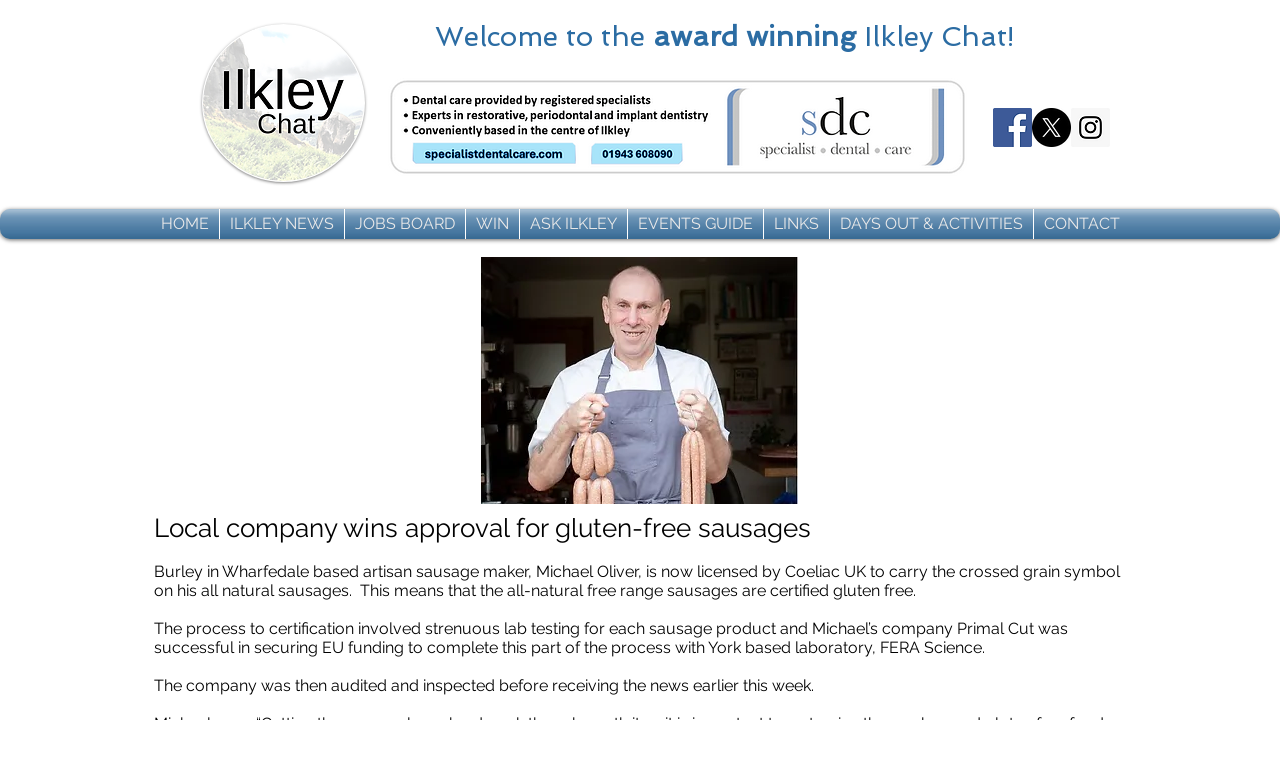

--- FILE ---
content_type: text/html; charset=UTF-8
request_url: https://www.ilkleychat.co.uk/approval-for-gluten-free-sausages
body_size: 202952
content:
<!DOCTYPE html>
<html lang="en">
<head>
  
  <!-- SEO Tags -->
  <title>Local company wins approval for gluten-free sausages</title>
  <meta name="description" content="Burley in Wharfedale based artisan sausage maker,  Michael Oliver is now licensed by Coeliac UK to carry the crossed grain symbol on his all natural sausages.  "/>
  <link rel="canonical" href="https://www.ilkleychat.co.uk/approval-for-gluten-free-sausages"/>
  <meta property="og:title" content="Local company wins approval for gluten-free sausages"/>
  <meta property="og:description" content="Burley in Wharfedale based artisan sausage maker,  Michael Oliver is now licensed by Coeliac UK to carry the crossed grain symbol on his all natural sausages.  "/>
  <meta property="og:image" content="https://static.wixstatic.com/media/550168_aa5be438c99948e8aee445422572ecba~mv2.jpg/v1/fill/w_571,h_450,al_c/550168_aa5be438c99948e8aee445422572ecba~mv2.jpg"/>
  <meta property="og:image:width" content="571"/>
  <meta property="og:image:height" content="450"/>
  <meta property="og:url" content="https://www.ilkleychat.co.uk/approval-for-gluten-free-sausages"/>
  <meta property="og:site_name" content="Ilkley Chat"/>
  <meta property="og:type" content="website"/>
  <meta name="fb_admins_meta_tag" content="ilkleychat"/>
  <meta name="google-site-verification" content="gRN0uOURU7xomBJ0tWI2ggbPXvNpB_j9lBOdTTkDJEo"/>
  <meta property="fb:admins" content="ilkleychat"/>
  <meta name="twitter:card" content="summary_large_image"/>
  <meta name="twitter:title" content="Local company wins approval for gluten-free sausages"/>
  <meta name="twitter:description" content="Burley in Wharfedale based artisan sausage maker,  Michael Oliver is now licensed by Coeliac UK to carry the crossed grain symbol on his all natural sausages.  "/>
  <meta name="twitter:image" content="https://static.wixstatic.com/media/550168_aa5be438c99948e8aee445422572ecba~mv2.jpg/v1/fill/w_571,h_450,al_c/550168_aa5be438c99948e8aee445422572ecba~mv2.jpg"/><meta name="description" content="Ilkley Chat - local news, events and information.">

  
  <meta charset='utf-8'>
  <meta name="viewport" content="width=device-width, initial-scale=1" id="wixDesktopViewport" />
  <meta http-equiv="X-UA-Compatible" content="IE=edge">
  <meta name="generator" content="Wix.com Website Builder"/>

  <link rel="icon" sizes="192x192" href="https://static.wixstatic.com/media/550168_ac7b9a35168348ad9341b33cb5c44564%7Emv2.png/v1/fill/w_192%2Ch_192%2Clg_1%2Cusm_0.66_1.00_0.01/550168_ac7b9a35168348ad9341b33cb5c44564%7Emv2.png" type="image/png"/>
  <link rel="shortcut icon" href="https://static.wixstatic.com/media/550168_ac7b9a35168348ad9341b33cb5c44564%7Emv2.png/v1/fill/w_192%2Ch_192%2Clg_1%2Cusm_0.66_1.00_0.01/550168_ac7b9a35168348ad9341b33cb5c44564%7Emv2.png" type="image/png"/>
  <link rel="apple-touch-icon" href="https://static.wixstatic.com/media/550168_ac7b9a35168348ad9341b33cb5c44564%7Emv2.png/v1/fill/w_180%2Ch_180%2Clg_1%2Cusm_0.66_1.00_0.01/550168_ac7b9a35168348ad9341b33cb5c44564%7Emv2.png" type="image/png"/>

  <!-- Safari Pinned Tab Icon -->
  <!-- <link rel="mask-icon" href="https://static.wixstatic.com/media/550168_ac7b9a35168348ad9341b33cb5c44564%7Emv2.png/v1/fill/w_192%2Ch_192%2Clg_1%2Cusm_0.66_1.00_0.01/550168_ac7b9a35168348ad9341b33cb5c44564%7Emv2.png"> -->

  <!-- Original trials -->
  


  <!-- Segmenter Polyfill -->
  <script>
    if (!window.Intl || !window.Intl.Segmenter) {
      (function() {
        var script = document.createElement('script');
        script.src = 'https://static.parastorage.com/unpkg/@formatjs/intl-segmenter@11.7.10/polyfill.iife.js';
        document.head.appendChild(script);
      })();
    }
  </script>

  <!-- Legacy Polyfills -->
  <script nomodule="" src="https://static.parastorage.com/unpkg/core-js-bundle@3.2.1/minified.js"></script>
  <script nomodule="" src="https://static.parastorage.com/unpkg/focus-within-polyfill@5.0.9/dist/focus-within-polyfill.js"></script>

  <!-- Performance API Polyfills -->
  <script>
  (function () {
    var noop = function noop() {};
    if ("performance" in window === false) {
      window.performance = {};
    }
    window.performance.mark = performance.mark || noop;
    window.performance.measure = performance.measure || noop;
    if ("now" in window.performance === false) {
      var nowOffset = Date.now();
      if (performance.timing && performance.timing.navigationStart) {
        nowOffset = performance.timing.navigationStart;
      }
      window.performance.now = function now() {
        return Date.now() - nowOffset;
      };
    }
  })();
  </script>

  <!-- Globals Definitions -->
  <script>
    (function () {
      var now = Date.now()
      window.initialTimestamps = {
        initialTimestamp: now,
        initialRequestTimestamp: Math.round(performance.timeOrigin ? performance.timeOrigin : now - performance.now())
      }

      window.thunderboltTag = "QA_READY"
      window.thunderboltVersion = "1.16788.0"
    })();
  </script>

  <!-- Essential Viewer Model -->
  <script type="application/json" id="wix-essential-viewer-model">{"fleetConfig":{"fleetName":"thunderbolt-seo-renderer-gradual","type":"Rollout","code":1},"mode":{"qa":false,"enableTestApi":false,"debug":false,"ssrIndicator":false,"ssrOnly":false,"siteAssetsFallback":"enable","versionIndicator":false},"componentsLibrariesTopology":[{"artifactId":"editor-elements","namespace":"wixui","url":"https:\/\/static.parastorage.com\/services\/editor-elements\/1.14858.0"},{"artifactId":"editor-elements","namespace":"dsgnsys","url":"https:\/\/static.parastorage.com\/services\/editor-elements\/1.14858.0"}],"siteFeaturesConfigs":{"sessionManager":{"isRunningInDifferentSiteContext":false}},"language":{"userLanguage":"en"},"siteAssets":{"clientTopology":{"mediaRootUrl":"https:\/\/static.wixstatic.com","scriptsUrl":"static.parastorage.com","staticMediaUrl":"https:\/\/static.wixstatic.com\/media","moduleRepoUrl":"https:\/\/static.parastorage.com\/unpkg","fileRepoUrl":"https:\/\/static.parastorage.com\/services","viewerAppsUrl":"https:\/\/viewer-apps.parastorage.com","viewerAssetsUrl":"https:\/\/viewer-assets.parastorage.com","siteAssetsUrl":"https:\/\/siteassets.parastorage.com","pageJsonServerUrls":["https:\/\/pages.parastorage.com","https:\/\/staticorigin.wixstatic.com","https:\/\/www.ilkleychat.co.uk","https:\/\/fallback.wix.com\/wix-html-editor-pages-webapp\/page"],"pathOfTBModulesInFileRepoForFallback":"wix-thunderbolt\/dist\/"}},"siteFeatures":["accessibility","appMonitoring","assetsLoader","businessLogger","captcha","clickHandlerRegistrar","codeEmbed","commonConfig","componentsLoader","componentsRegistry","consentPolicy","cyclicTabbing","domSelectors","dynamicPages","environmentWixCodeSdk","environment","locationWixCodeSdk","mpaNavigation","navigationManager","navigationPhases","ooi","pages","panorama","protectedPages","renderer","reporter","routerFetch","router","scrollRestoration","seoWixCodeSdk","seo","sessionManager","siteMembersWixCodeSdk","siteMembers","siteScrollBlocker","siteWixCodeSdk","speculationRules","ssrCache","stores","structureApi","thunderboltInitializer","tpaCommons","translations","usedPlatformApis","warmupData","windowMessageRegistrar","windowWixCodeSdk","wixCustomElementComponent","wixEmbedsApi","componentsReact","platform"],"site":{"externalBaseUrl":"https:\/\/www.ilkleychat.co.uk","isSEO":true},"media":{"staticMediaUrl":"https:\/\/static.wixstatic.com\/media","mediaRootUrl":"https:\/\/static.wixstatic.com\/","staticVideoUrl":"https:\/\/video.wixstatic.com\/"},"requestUrl":"https:\/\/www.ilkleychat.co.uk\/approval-for-gluten-free-sausages","rollout":{"siteAssetsVersionsRollout":false,"isDACRollout":0,"isTBRollout":true},"commonConfig":{"brand":"wix","host":"VIEWER","bsi":"","consentPolicy":{},"consentPolicyHeader":{},"siteRevision":"6829","renderingFlow":"NONE","language":"en","locale":"en-gb"},"interactionSampleRatio":0.01,"dynamicModelUrl":"https:\/\/www.ilkleychat.co.uk\/_api\/v2\/dynamicmodel","accessTokensUrl":"https:\/\/www.ilkleychat.co.uk\/_api\/v1\/access-tokens","isExcludedFromSecurityExperiments":false,"experiments":{"specs.thunderbolt.hardenFetchAndXHR":true,"specs.thunderbolt.securityExperiments":true}}</script>
  <script>window.viewerModel = JSON.parse(document.getElementById('wix-essential-viewer-model').textContent)</script>

  <script>
    window.commonConfig = viewerModel.commonConfig
  </script>

  
  <!-- BEGIN handleAccessTokens bundle -->

  <script data-url="https://static.parastorage.com/services/wix-thunderbolt/dist/handleAccessTokens.inline.4f2f9a53.bundle.min.js">(()=>{"use strict";function e(e){let{context:o,property:r,value:n,enumerable:i=!0}=e,c=e.get,l=e.set;if(!r||void 0===n&&!c&&!l)return new Error("property and value are required");let a=o||globalThis,s=a?.[r],u={};if(void 0!==n)u.value=n;else{if(c){let e=t(c);e&&(u.get=e)}if(l){let e=t(l);e&&(u.set=e)}}let p={...u,enumerable:i||!1,configurable:!1};void 0!==n&&(p.writable=!1);try{Object.defineProperty(a,r,p)}catch(e){return e instanceof TypeError?s:e}return s}function t(e,t){return"function"==typeof e?e:!0===e?.async&&"function"==typeof e.func?t?async function(t){return e.func(t)}:async function(){return e.func()}:"function"==typeof e?.func?e.func:void 0}try{e({property:"strictDefine",value:e})}catch{}try{e({property:"defineStrictObject",value:r})}catch{}try{e({property:"defineStrictMethod",value:n})}catch{}var o=["toString","toLocaleString","valueOf","constructor","prototype"];function r(t){let{context:n,property:c,propertiesToExclude:l=[],skipPrototype:a=!1,hardenPrototypePropertiesToExclude:s=[]}=t;if(!c)return new Error("property is required");let u=(n||globalThis)[c],p={},f=i(n,c);u&&("object"==typeof u||"function"==typeof u)&&Reflect.ownKeys(u).forEach(t=>{if(!l.includes(t)&&!o.includes(t)){let o=i(u,t);if(o&&(o.writable||o.configurable)){let{value:r,get:n,set:i,enumerable:c=!1}=o,l={};void 0!==r?l.value=r:n?l.get=n:i&&(l.set=i);try{let o=e({context:u,property:t,...l,enumerable:c});p[t]=o}catch(e){if(!(e instanceof TypeError))throw e;try{p[t]=o.value||o.get||o.set}catch{}}}}});let d={originalObject:u,originalProperties:p};if(!a&&void 0!==u?.prototype){let e=r({context:u,property:"prototype",propertiesToExclude:s,skipPrototype:!0});e instanceof Error||(d.originalPrototype=e?.originalObject,d.originalPrototypeProperties=e?.originalProperties)}return e({context:n,property:c,value:u,enumerable:f?.enumerable}),d}function n(t,o){let r=(o||globalThis)[t],n=i(o||globalThis,t);return r&&n&&(n.writable||n.configurable)?(Object.freeze(r),e({context:globalThis,property:t,value:r})):r}function i(e,t){if(e&&t)try{return Reflect.getOwnPropertyDescriptor(e,t)}catch{return}}function c(e){if("string"!=typeof e)return e;try{return decodeURIComponent(e).toLowerCase().trim()}catch{return e.toLowerCase().trim()}}function l(e,t){let o="";if("string"==typeof e)o=e.split("=")[0]?.trim()||"";else{if(!e||"string"!=typeof e.name)return!1;o=e.name}return t.has(c(o)||"")}function a(e,t){let o;return o="string"==typeof e?e.split(";").map(e=>e.trim()).filter(e=>e.length>0):e||[],o.filter(e=>!l(e,t))}var s=null;function u(){return null===s&&(s=typeof Document>"u"?void 0:Object.getOwnPropertyDescriptor(Document.prototype,"cookie")),s}function p(t,o){if(!globalThis?.cookieStore)return;let r=globalThis.cookieStore.get.bind(globalThis.cookieStore),n=globalThis.cookieStore.getAll.bind(globalThis.cookieStore),i=globalThis.cookieStore.set.bind(globalThis.cookieStore),c=globalThis.cookieStore.delete.bind(globalThis.cookieStore);return e({context:globalThis.CookieStore.prototype,property:"get",value:async function(e){return l(("string"==typeof e?e:e.name)||"",t)?null:r.call(this,e)},enumerable:!0}),e({context:globalThis.CookieStore.prototype,property:"getAll",value:async function(){return a(await n.apply(this,Array.from(arguments)),t)},enumerable:!0}),e({context:globalThis.CookieStore.prototype,property:"set",value:async function(){let e=Array.from(arguments);if(!l(1===e.length?e[0].name:e[0],t))return i.apply(this,e);o&&console.warn(o)},enumerable:!0}),e({context:globalThis.CookieStore.prototype,property:"delete",value:async function(){let e=Array.from(arguments);if(!l(1===e.length?e[0].name:e[0],t))return c.apply(this,e)},enumerable:!0}),e({context:globalThis.cookieStore,property:"prototype",value:globalThis.CookieStore.prototype,enumerable:!1}),e({context:globalThis,property:"cookieStore",value:globalThis.cookieStore,enumerable:!0}),{get:r,getAll:n,set:i,delete:c}}var f=["TextEncoder","TextDecoder","XMLHttpRequestEventTarget","EventTarget","URL","JSON","Reflect","Object","Array","Map","Set","WeakMap","WeakSet","Promise","Symbol","Error"],d=["addEventListener","removeEventListener","dispatchEvent","encodeURI","encodeURIComponent","decodeURI","decodeURIComponent"];const y=(e,t)=>{try{const o=t?t.get.call(document):document.cookie;return o.split(";").map(e=>e.trim()).filter(t=>t?.startsWith(e))[0]?.split("=")[1]}catch(e){return""}},g=(e="",t="",o="/")=>`${e}=; ${t?`domain=${t};`:""} max-age=0; path=${o}; expires=Thu, 01 Jan 1970 00:00:01 GMT`;function m(){(function(){if("undefined"!=typeof window){const e=performance.getEntriesByType("navigation")[0];return"back_forward"===(e?.type||"")}return!1})()&&function(){const{counter:e}=function(){const e=b("getItem");if(e){const[t,o]=e.split("-"),r=o?parseInt(o,10):0;if(r>=3){const e=t?Number(t):0;if(Date.now()-e>6e4)return{counter:0}}return{counter:r}}return{counter:0}}();e<3?(!function(e=1){b("setItem",`${Date.now()}-${e}`)}(e+1),window.location.reload()):console.error("ATS: Max reload attempts reached")}()}function b(e,t){try{return sessionStorage[e]("reload",t||"")}catch(e){console.error("ATS: Error calling sessionStorage:",e)}}const h="client-session-bind",v="sec-fetch-unsupported",{experiments:w}=window.viewerModel,T=[h,"client-binding",v,"svSession","smSession","server-session-bind","wixSession2","wixSession3"].map(e=>e.toLowerCase()),{cookie:S}=function(t,o){let r=new Set(t);return e({context:document,property:"cookie",set:{func:e=>function(e,t,o,r){let n=u(),i=c(t.split(";")[0]||"")||"";[...o].every(e=>!i.startsWith(e.toLowerCase()))&&n?.set?n.set.call(e,t):r&&console.warn(r)}(document,e,r,o)},get:{func:()=>function(e,t){let o=u();if(!o?.get)throw new Error("Cookie descriptor or getter not available");return a(o.get.call(e),t).join("; ")}(document,r)},enumerable:!0}),{cookieStore:p(r,o),cookie:u()}}(T),k="tbReady",x="security_overrideGlobals",{experiments:E,siteFeaturesConfigs:C,accessTokensUrl:P}=window.viewerModel,R=P,M={},O=(()=>{const e=y(h,S);if(w["specs.thunderbolt.browserCacheReload"]){y(v,S)||e?b("removeItem"):m()}return(()=>{const e=g(h),t=g(h,location.hostname);S.set.call(document,e),S.set.call(document,t)})(),e})();O&&(M["client-binding"]=O);const D=fetch;addEventListener(k,function e(t){const{logger:o}=t.detail;try{window.tb.init({fetch:D,fetchHeaders:M})}catch(e){const t=new Error("TB003");o.meter(`${x}_${t.message}`,{paramsOverrides:{errorType:x,eventString:t.message}}),window?.viewerModel?.mode.debug&&console.error(e)}finally{removeEventListener(k,e)}}),E["specs.thunderbolt.hardenFetchAndXHR"]||(window.fetchDynamicModel=()=>C.sessionManager.isRunningInDifferentSiteContext?Promise.resolve({}):fetch(R,{credentials:"same-origin",headers:M}).then(function(e){if(!e.ok)throw new Error(`[${e.status}]${e.statusText}`);return e.json()}),window.dynamicModelPromise=window.fetchDynamicModel())})();
//# sourceMappingURL=https://static.parastorage.com/services/wix-thunderbolt/dist/handleAccessTokens.inline.4f2f9a53.bundle.min.js.map</script>

<!-- END handleAccessTokens bundle -->

<!-- BEGIN overrideGlobals bundle -->

<script data-url="https://static.parastorage.com/services/wix-thunderbolt/dist/overrideGlobals.inline.ec13bfcf.bundle.min.js">(()=>{"use strict";function e(e){let{context:r,property:o,value:n,enumerable:i=!0}=e,c=e.get,a=e.set;if(!o||void 0===n&&!c&&!a)return new Error("property and value are required");let l=r||globalThis,u=l?.[o],s={};if(void 0!==n)s.value=n;else{if(c){let e=t(c);e&&(s.get=e)}if(a){let e=t(a);e&&(s.set=e)}}let p={...s,enumerable:i||!1,configurable:!1};void 0!==n&&(p.writable=!1);try{Object.defineProperty(l,o,p)}catch(e){return e instanceof TypeError?u:e}return u}function t(e,t){return"function"==typeof e?e:!0===e?.async&&"function"==typeof e.func?t?async function(t){return e.func(t)}:async function(){return e.func()}:"function"==typeof e?.func?e.func:void 0}try{e({property:"strictDefine",value:e})}catch{}try{e({property:"defineStrictObject",value:o})}catch{}try{e({property:"defineStrictMethod",value:n})}catch{}var r=["toString","toLocaleString","valueOf","constructor","prototype"];function o(t){let{context:n,property:c,propertiesToExclude:a=[],skipPrototype:l=!1,hardenPrototypePropertiesToExclude:u=[]}=t;if(!c)return new Error("property is required");let s=(n||globalThis)[c],p={},f=i(n,c);s&&("object"==typeof s||"function"==typeof s)&&Reflect.ownKeys(s).forEach(t=>{if(!a.includes(t)&&!r.includes(t)){let r=i(s,t);if(r&&(r.writable||r.configurable)){let{value:o,get:n,set:i,enumerable:c=!1}=r,a={};void 0!==o?a.value=o:n?a.get=n:i&&(a.set=i);try{let r=e({context:s,property:t,...a,enumerable:c});p[t]=r}catch(e){if(!(e instanceof TypeError))throw e;try{p[t]=r.value||r.get||r.set}catch{}}}}});let d={originalObject:s,originalProperties:p};if(!l&&void 0!==s?.prototype){let e=o({context:s,property:"prototype",propertiesToExclude:u,skipPrototype:!0});e instanceof Error||(d.originalPrototype=e?.originalObject,d.originalPrototypeProperties=e?.originalProperties)}return e({context:n,property:c,value:s,enumerable:f?.enumerable}),d}function n(t,r){let o=(r||globalThis)[t],n=i(r||globalThis,t);return o&&n&&(n.writable||n.configurable)?(Object.freeze(o),e({context:globalThis,property:t,value:o})):o}function i(e,t){if(e&&t)try{return Reflect.getOwnPropertyDescriptor(e,t)}catch{return}}function c(e){if("string"!=typeof e)return e;try{return decodeURIComponent(e).toLowerCase().trim()}catch{return e.toLowerCase().trim()}}function a(e,t){return e instanceof Headers?e.forEach((r,o)=>{l(o,t)||e.delete(o)}):Object.keys(e).forEach(r=>{l(r,t)||delete e[r]}),e}function l(e,t){return!t.has(c(e)||"")}function u(e,t){let r=!0,o=function(e){let t,r;if(globalThis.Request&&e instanceof Request)t=e.url;else{if("function"!=typeof e?.toString)throw new Error("Unsupported type for url");t=e.toString()}try{return new URL(t).pathname}catch{return r=t.replace(/#.+/gi,"").split("?").shift(),r.startsWith("/")?r:`/${r}`}}(e),n=c(o);return n&&t.some(e=>n.includes(e))&&(r=!1),r}function s(t,r,o){let n=fetch,i=XMLHttpRequest,c=new Set(r);function s(){let e=new i,r=e.open,n=e.setRequestHeader;return e.open=function(){let n=Array.from(arguments),i=n[1];if(n.length<2||u(i,t))return r.apply(e,n);throw new Error(o||`Request not allowed for path ${i}`)},e.setRequestHeader=function(t,r){l(decodeURIComponent(t),c)&&n.call(e,t,r)},e}return e({property:"fetch",value:function(){let e=function(e,t){return globalThis.Request&&e[0]instanceof Request&&e[0]?.headers?a(e[0].headers,t):e[1]?.headers&&a(e[1].headers,t),e}(arguments,c);return u(arguments[0],t)?n.apply(globalThis,Array.from(e)):new Promise((e,t)=>{t(new Error(o||`Request not allowed for path ${arguments[0]}`))})},enumerable:!0}),e({property:"XMLHttpRequest",value:s,enumerable:!0}),Object.keys(i).forEach(e=>{s[e]=i[e]}),{fetch:n,XMLHttpRequest:i}}var p=["TextEncoder","TextDecoder","XMLHttpRequestEventTarget","EventTarget","URL","JSON","Reflect","Object","Array","Map","Set","WeakMap","WeakSet","Promise","Symbol","Error"],f=["addEventListener","removeEventListener","dispatchEvent","encodeURI","encodeURIComponent","decodeURI","decodeURIComponent"];const d=function(){let t=globalThis.open,r=document.open;function o(e,r,o){let n="string"!=typeof e,i=t.call(window,e,r,o);return n||e&&function(e){return e.startsWith("//")&&/(?:[a-z0-9](?:[a-z0-9-]{0,61}[a-z0-9])?\.)+[a-z0-9][a-z0-9-]{0,61}[a-z0-9]/g.test(`${location.protocol}:${e}`)&&(e=`${location.protocol}${e}`),!e.startsWith("http")||new URL(e).hostname===location.hostname}(e)?{}:i}return e({property:"open",value:o,context:globalThis,enumerable:!0}),e({property:"open",value:function(e,t,n){return e?o(e,t,n):r.call(document,e||"",t||"",n||"")},context:document,enumerable:!0}),{open:t,documentOpen:r}},y=function(){let t=document.createElement,r=Element.prototype.setAttribute,o=Element.prototype.setAttributeNS;return e({property:"createElement",context:document,value:function(n,i){let a=t.call(document,n,i);if("iframe"===c(n)){e({property:"srcdoc",context:a,get:()=>"",set:()=>{console.warn("`srcdoc` is not allowed in iframe elements.")}});let t=function(e,t){"srcdoc"!==e.toLowerCase()?r.call(a,e,t):console.warn("`srcdoc` attribute is not allowed to be set.")},n=function(e,t,r){"srcdoc"!==t.toLowerCase()?o.call(a,e,t,r):console.warn("`srcdoc` attribute is not allowed to be set.")};a.setAttribute=t,a.setAttributeNS=n}return a},enumerable:!0}),{createElement:t,setAttribute:r,setAttributeNS:o}},m=["client-binding"],b=["/_api/v1/access-tokens","/_api/v2/dynamicmodel","/_api/one-app-session-web/v3/businesses"],h=function(){let t=setTimeout,r=setInterval;return o("setTimeout",0,globalThis),o("setInterval",0,globalThis),{setTimeout:t,setInterval:r};function o(t,r,o){let n=o||globalThis,i=n[t];if(!i||"function"!=typeof i)throw new Error(`Function ${t} not found or is not a function`);e({property:t,value:function(){let e=Array.from(arguments);if("string"!=typeof e[r])return i.apply(n,e);console.warn(`Calling ${t} with a String Argument at index ${r} is not allowed`)},context:o,enumerable:!0})}},v=function(){if(navigator&&"serviceWorker"in navigator){let t=navigator.serviceWorker.register;return e({context:navigator.serviceWorker,property:"register",value:function(){console.log("Service worker registration is not allowed")},enumerable:!0}),{register:t}}return{}};performance.mark("overrideGlobals started");const{isExcludedFromSecurityExperiments:g,experiments:w}=window.viewerModel,E=!g&&w["specs.thunderbolt.securityExperiments"];try{d(),E&&y(),w["specs.thunderbolt.hardenFetchAndXHR"]&&E&&s(b,m),v(),(e=>{let t=[],r=[];r=r.concat(["TextEncoder","TextDecoder"]),e&&(r=r.concat(["XMLHttpRequestEventTarget","EventTarget"])),r=r.concat(["URL","JSON"]),e&&(t=t.concat(["addEventListener","removeEventListener"])),t=t.concat(["encodeURI","encodeURIComponent","decodeURI","decodeURIComponent"]),r=r.concat(["String","Number"]),e&&r.push("Object"),r=r.concat(["Reflect"]),t.forEach(e=>{n(e),["addEventListener","removeEventListener"].includes(e)&&n(e,document)}),r.forEach(e=>{o({property:e})})})(E),E&&h()}catch(e){window?.viewerModel?.mode.debug&&console.error(e);const t=new Error("TB006");window.fedops?.reportError(t,"security_overrideGlobals"),window.Sentry?window.Sentry.captureException(t):globalThis.defineStrictProperty("sentryBuffer",[t],window,!1)}performance.mark("overrideGlobals ended")})();
//# sourceMappingURL=https://static.parastorage.com/services/wix-thunderbolt/dist/overrideGlobals.inline.ec13bfcf.bundle.min.js.map</script>

<!-- END overrideGlobals bundle -->


  
  <script>
    window.commonConfig = viewerModel.commonConfig

	
  </script>

  <!-- Initial CSS -->
  <style data-url="https://static.parastorage.com/services/wix-thunderbolt/dist/main.347af09f.min.css">@keyframes slide-horizontal-new{0%{transform:translateX(100%)}}@keyframes slide-horizontal-old{80%{opacity:1}to{opacity:0;transform:translateX(-100%)}}@keyframes slide-vertical-new{0%{transform:translateY(-100%)}}@keyframes slide-vertical-old{80%{opacity:1}to{opacity:0;transform:translateY(100%)}}@keyframes out-in-new{0%{opacity:0}}@keyframes out-in-old{to{opacity:0}}:root:active-view-transition{view-transition-name:none}::view-transition{pointer-events:none}:root:active-view-transition::view-transition-new(page-group),:root:active-view-transition::view-transition-old(page-group){animation-duration:.6s;cursor:wait;pointer-events:all}:root:active-view-transition-type(SlideHorizontal)::view-transition-old(page-group){animation:slide-horizontal-old .6s cubic-bezier(.83,0,.17,1) forwards;mix-blend-mode:normal}:root:active-view-transition-type(SlideHorizontal)::view-transition-new(page-group){animation:slide-horizontal-new .6s cubic-bezier(.83,0,.17,1) backwards;mix-blend-mode:normal}:root:active-view-transition-type(SlideVertical)::view-transition-old(page-group){animation:slide-vertical-old .6s cubic-bezier(.83,0,.17,1) forwards;mix-blend-mode:normal}:root:active-view-transition-type(SlideVertical)::view-transition-new(page-group){animation:slide-vertical-new .6s cubic-bezier(.83,0,.17,1) backwards;mix-blend-mode:normal}:root:active-view-transition-type(OutIn)::view-transition-old(page-group){animation:out-in-old .35s cubic-bezier(.22,1,.36,1) forwards}:root:active-view-transition-type(OutIn)::view-transition-new(page-group){animation:out-in-new .35s cubic-bezier(.64,0,.78,0) .35s backwards}@media(prefers-reduced-motion:reduce){::view-transition-group(*),::view-transition-new(*),::view-transition-old(*){animation:none!important}}body,html{background:transparent;border:0;margin:0;outline:0;padding:0;vertical-align:baseline}body{--scrollbar-width:0px;font-family:Arial,Helvetica,sans-serif;font-size:10px}body,html{height:100%}body{overflow-x:auto;overflow-y:scroll}body:not(.responsive) #site-root{min-width:var(--site-width);width:100%}body:not([data-js-loaded]) [data-hide-prejs]{visibility:hidden}interact-element{display:contents}#SITE_CONTAINER{position:relative}:root{--one-unit:1vw;--section-max-width:9999px;--spx-stopper-max:9999px;--spx-stopper-min:0px;--browser-zoom:1}@supports(-webkit-appearance:none) and (stroke-color:transparent){:root{--safari-sticky-fix:opacity;--experimental-safari-sticky-fix:translateZ(0)}}@supports(container-type:inline-size){:root{--one-unit:1cqw}}[id^=oldHoverBox-]{mix-blend-mode:plus-lighter;transition:opacity .5s ease,visibility .5s ease}[data-mesh-id$=inlineContent-gridContainer]:has(>[id^=oldHoverBox-]){isolation:isolate}</style>
<style data-url="https://static.parastorage.com/services/wix-thunderbolt/dist/main.renderer.9cb0985f.min.css">a,abbr,acronym,address,applet,b,big,blockquote,button,caption,center,cite,code,dd,del,dfn,div,dl,dt,em,fieldset,font,footer,form,h1,h2,h3,h4,h5,h6,header,i,iframe,img,ins,kbd,label,legend,li,nav,object,ol,p,pre,q,s,samp,section,small,span,strike,strong,sub,sup,table,tbody,td,tfoot,th,thead,title,tr,tt,u,ul,var{background:transparent;border:0;margin:0;outline:0;padding:0;vertical-align:baseline}input,select,textarea{box-sizing:border-box;font-family:Helvetica,Arial,sans-serif}ol,ul{list-style:none}blockquote,q{quotes:none}ins{text-decoration:none}del{text-decoration:line-through}table{border-collapse:collapse;border-spacing:0}a{cursor:pointer;text-decoration:none}.testStyles{overflow-y:hidden}.reset-button{-webkit-appearance:none;background:none;border:0;color:inherit;font:inherit;line-height:normal;outline:0;overflow:visible;padding:0;-webkit-user-select:none;-moz-user-select:none;-ms-user-select:none}:focus{outline:none}body.device-mobile-optimized:not(.disable-site-overflow){overflow-x:hidden;overflow-y:scroll}body.device-mobile-optimized:not(.responsive) #SITE_CONTAINER{margin-left:auto;margin-right:auto;overflow-x:visible;position:relative;width:320px}body.device-mobile-optimized:not(.responsive):not(.blockSiteScrolling) #SITE_CONTAINER{margin-top:0}body.device-mobile-optimized>*{max-width:100%!important}body.device-mobile-optimized #site-root{overflow-x:hidden;overflow-y:hidden}@supports(overflow:clip){body.device-mobile-optimized #site-root{overflow-x:clip;overflow-y:clip}}body.device-mobile-non-optimized #SITE_CONTAINER #site-root{overflow-x:clip;overflow-y:clip}body.device-mobile-non-optimized.fullScreenMode{background-color:#5f6360}body.device-mobile-non-optimized.fullScreenMode #MOBILE_ACTIONS_MENU,body.device-mobile-non-optimized.fullScreenMode #SITE_BACKGROUND,body.device-mobile-non-optimized.fullScreenMode #site-root,body.fullScreenMode #WIX_ADS{visibility:hidden}body.fullScreenMode{overflow-x:hidden!important;overflow-y:hidden!important}body.fullScreenMode.device-mobile-optimized #TINY_MENU{opacity:0;pointer-events:none}body.fullScreenMode-scrollable.device-mobile-optimized{overflow-x:hidden!important;overflow-y:auto!important}body.fullScreenMode-scrollable.device-mobile-optimized #masterPage,body.fullScreenMode-scrollable.device-mobile-optimized #site-root{overflow-x:hidden!important;overflow-y:hidden!important}body.fullScreenMode-scrollable.device-mobile-optimized #SITE_BACKGROUND,body.fullScreenMode-scrollable.device-mobile-optimized #masterPage{height:auto!important}body.fullScreenMode-scrollable.device-mobile-optimized #masterPage.mesh-layout{height:0!important}body.blockSiteScrolling,body.siteScrollingBlocked{position:fixed;width:100%}body.blockSiteScrolling #SITE_CONTAINER{margin-top:calc(var(--blocked-site-scroll-margin-top)*-1)}#site-root{margin:0 auto;min-height:100%;position:relative;top:var(--wix-ads-height)}#site-root img:not([src]){visibility:hidden}#site-root svg img:not([src]){visibility:visible}.auto-generated-link{color:inherit}#SCROLL_TO_BOTTOM,#SCROLL_TO_TOP{height:0}.has-click-trigger{cursor:pointer}.fullScreenOverlay{bottom:0;display:flex;justify-content:center;left:0;overflow-y:hidden;position:fixed;right:0;top:-60px;z-index:1005}.fullScreenOverlay>.fullScreenOverlayContent{bottom:0;left:0;margin:0 auto;overflow:hidden;position:absolute;right:0;top:60px;transform:translateZ(0)}[data-mesh-id$=centeredContent],[data-mesh-id$=form],[data-mesh-id$=inlineContent]{pointer-events:none;position:relative}[data-mesh-id$=-gridWrapper],[data-mesh-id$=-rotated-wrapper]{pointer-events:none}[data-mesh-id$=-gridContainer]>*,[data-mesh-id$=-rotated-wrapper]>*,[data-mesh-id$=inlineContent]>:not([data-mesh-id$=-gridContainer]){pointer-events:auto}.device-mobile-optimized #masterPage.mesh-layout #SOSP_CONTAINER_CUSTOM_ID{grid-area:2/1/3/2;-ms-grid-row:2;position:relative}#masterPage.mesh-layout{-ms-grid-rows:max-content max-content min-content max-content;-ms-grid-columns:100%;align-items:start;display:-ms-grid;display:grid;grid-template-columns:100%;grid-template-rows:max-content max-content min-content max-content;justify-content:stretch}#masterPage.mesh-layout #PAGES_CONTAINER,#masterPage.mesh-layout #SITE_FOOTER-placeholder,#masterPage.mesh-layout #SITE_FOOTER_WRAPPER,#masterPage.mesh-layout #SITE_HEADER-placeholder,#masterPage.mesh-layout #SITE_HEADER_WRAPPER,#masterPage.mesh-layout #SOSP_CONTAINER_CUSTOM_ID[data-state~=mobileView],#masterPage.mesh-layout #soapAfterPagesContainer,#masterPage.mesh-layout #soapBeforePagesContainer{-ms-grid-row-align:start;-ms-grid-column-align:start;-ms-grid-column:1}#masterPage.mesh-layout #SITE_HEADER-placeholder,#masterPage.mesh-layout #SITE_HEADER_WRAPPER{grid-area:1/1/2/2;-ms-grid-row:1}#masterPage.mesh-layout #PAGES_CONTAINER,#masterPage.mesh-layout #soapAfterPagesContainer,#masterPage.mesh-layout #soapBeforePagesContainer{grid-area:3/1/4/2;-ms-grid-row:3}#masterPage.mesh-layout #soapAfterPagesContainer,#masterPage.mesh-layout #soapBeforePagesContainer{width:100%}#masterPage.mesh-layout #PAGES_CONTAINER{align-self:stretch}#masterPage.mesh-layout main#PAGES_CONTAINER{display:block}#masterPage.mesh-layout #SITE_FOOTER-placeholder,#masterPage.mesh-layout #SITE_FOOTER_WRAPPER{grid-area:4/1/5/2;-ms-grid-row:4}#masterPage.mesh-layout #SITE_PAGES,#masterPage.mesh-layout [data-mesh-id=PAGES_CONTAINERcenteredContent],#masterPage.mesh-layout [data-mesh-id=PAGES_CONTAINERinlineContent]{height:100%}#masterPage.mesh-layout.desktop>*{width:100%}#masterPage.mesh-layout #PAGES_CONTAINER,#masterPage.mesh-layout #SITE_FOOTER,#masterPage.mesh-layout #SITE_FOOTER_WRAPPER,#masterPage.mesh-layout #SITE_HEADER,#masterPage.mesh-layout #SITE_HEADER_WRAPPER,#masterPage.mesh-layout #SITE_PAGES,#masterPage.mesh-layout #masterPageinlineContent{position:relative}#masterPage.mesh-layout #SITE_HEADER{grid-area:1/1/2/2}#masterPage.mesh-layout #SITE_FOOTER{grid-area:4/1/5/2}#masterPage.mesh-layout.overflow-x-clip #SITE_FOOTER,#masterPage.mesh-layout.overflow-x-clip #SITE_HEADER{overflow-x:clip}[data-z-counter]{z-index:0}[data-z-counter="0"]{z-index:auto}.wixSiteProperties{-webkit-font-smoothing:antialiased;-moz-osx-font-smoothing:grayscale}:root{--wst-button-color-fill-primary:rgb(var(--color_48));--wst-button-color-border-primary:rgb(var(--color_49));--wst-button-color-text-primary:rgb(var(--color_50));--wst-button-color-fill-primary-hover:rgb(var(--color_51));--wst-button-color-border-primary-hover:rgb(var(--color_52));--wst-button-color-text-primary-hover:rgb(var(--color_53));--wst-button-color-fill-primary-disabled:rgb(var(--color_54));--wst-button-color-border-primary-disabled:rgb(var(--color_55));--wst-button-color-text-primary-disabled:rgb(var(--color_56));--wst-button-color-fill-secondary:rgb(var(--color_57));--wst-button-color-border-secondary:rgb(var(--color_58));--wst-button-color-text-secondary:rgb(var(--color_59));--wst-button-color-fill-secondary-hover:rgb(var(--color_60));--wst-button-color-border-secondary-hover:rgb(var(--color_61));--wst-button-color-text-secondary-hover:rgb(var(--color_62));--wst-button-color-fill-secondary-disabled:rgb(var(--color_63));--wst-button-color-border-secondary-disabled:rgb(var(--color_64));--wst-button-color-text-secondary-disabled:rgb(var(--color_65));--wst-color-fill-base-1:rgb(var(--color_36));--wst-color-fill-base-2:rgb(var(--color_37));--wst-color-fill-base-shade-1:rgb(var(--color_38));--wst-color-fill-base-shade-2:rgb(var(--color_39));--wst-color-fill-base-shade-3:rgb(var(--color_40));--wst-color-fill-accent-1:rgb(var(--color_41));--wst-color-fill-accent-2:rgb(var(--color_42));--wst-color-fill-accent-3:rgb(var(--color_43));--wst-color-fill-accent-4:rgb(var(--color_44));--wst-color-fill-background-primary:rgb(var(--color_11));--wst-color-fill-background-secondary:rgb(var(--color_12));--wst-color-text-primary:rgb(var(--color_15));--wst-color-text-secondary:rgb(var(--color_14));--wst-color-action:rgb(var(--color_18));--wst-color-disabled:rgb(var(--color_39));--wst-color-title:rgb(var(--color_45));--wst-color-subtitle:rgb(var(--color_46));--wst-color-line:rgb(var(--color_47));--wst-font-style-h2:var(--font_2);--wst-font-style-h3:var(--font_3);--wst-font-style-h4:var(--font_4);--wst-font-style-h5:var(--font_5);--wst-font-style-h6:var(--font_6);--wst-font-style-body-large:var(--font_7);--wst-font-style-body-medium:var(--font_8);--wst-font-style-body-small:var(--font_9);--wst-font-style-body-x-small:var(--font_10);--wst-color-custom-1:rgb(var(--color_13));--wst-color-custom-2:rgb(var(--color_16));--wst-color-custom-3:rgb(var(--color_17));--wst-color-custom-4:rgb(var(--color_19));--wst-color-custom-5:rgb(var(--color_20));--wst-color-custom-6:rgb(var(--color_21));--wst-color-custom-7:rgb(var(--color_22));--wst-color-custom-8:rgb(var(--color_23));--wst-color-custom-9:rgb(var(--color_24));--wst-color-custom-10:rgb(var(--color_25));--wst-color-custom-11:rgb(var(--color_26));--wst-color-custom-12:rgb(var(--color_27));--wst-color-custom-13:rgb(var(--color_28));--wst-color-custom-14:rgb(var(--color_29));--wst-color-custom-15:rgb(var(--color_30));--wst-color-custom-16:rgb(var(--color_31));--wst-color-custom-17:rgb(var(--color_32));--wst-color-custom-18:rgb(var(--color_33));--wst-color-custom-19:rgb(var(--color_34));--wst-color-custom-20:rgb(var(--color_35))}.wix-presets-wrapper{display:contents}</style>

  <meta name="format-detection" content="telephone=no">
  <meta name="skype_toolbar" content="skype_toolbar_parser_compatible">
  
  

  

  
      <!--pageHtmlEmbeds.head start-->
      <script type="wix/htmlEmbeds" id="pageHtmlEmbeds.head start"></script>
    
      <script data-ad-client="ca-pub-8903490964952125" async src="https://pagead2.googlesyndication.com/pagead/js/adsbygoogle.js"></script>
    
      <script data-ad-client="ca-pub-8903490964952125" async src="https://pagead2.googlesyndication.com/pagead/js/adsbygoogle.js"></script>
    
      <script data-ad-client="ca-pub-8903490964952125" async src="https://pagead2.googlesyndication.com/pagead/js/adsbygoogle.js"></script>
    
      <script type="wix/htmlEmbeds" id="pageHtmlEmbeds.head end"></script>
      <!--pageHtmlEmbeds.head end-->
  

  <!-- head performance data start -->
  
  <!-- head performance data end -->
  

    


    
<style data-href="https://static.parastorage.com/services/editor-elements-library/dist/thunderbolt/rb_wixui.thunderbolt[WPhoto_CirclePhoto].94d1f840.min.css">.nTOEE9{height:100%;overflow:hidden;position:relative;width:100%}.nTOEE9.sqUyGm:hover{cursor:url([data-uri]),auto}.nTOEE9.C_JY0G:hover{cursor:url([data-uri]),auto}.RZQnmg{background-color:rgb(var(--color_11));border-radius:50%;bottom:12px;height:40px;opacity:0;pointer-events:none;position:absolute;right:12px;width:40px}.RZQnmg path{fill:rgb(var(--color_15))}.RZQnmg:focus{cursor:auto;opacity:1;pointer-events:auto}.Tj01hh,.jhxvbR{display:block;height:100%;width:100%}.jhxvbR img{max-width:var(--wix-img-max-width,100%)}.jhxvbR[data-animate-blur] img{filter:blur(9px);transition:filter .8s ease-in}.jhxvbR[data-animate-blur] img[data-load-done]{filter:none}.rYiAuL{cursor:pointer}.gSXewE{height:0;left:0;overflow:hidden;top:0;width:0}.OJQ_3L,.gSXewE{position:absolute}.OJQ_3L{background-color:rgb(var(--color_11));border-radius:300px;bottom:0;cursor:pointer;height:40px;margin:16px 16px;opacity:0;pointer-events:none;right:0;width:40px}.OJQ_3L path{fill:rgb(var(--color_12))}.OJQ_3L:focus{cursor:auto;opacity:1;pointer-events:auto}.mGoGm2{box-sizing:border-box;height:100%;width:100%}.lDHlrQ{min-height:var(--image-min-height);min-width:var(--image-min-width)}.lDHlrQ img,img.lDHlrQ{filter:var(--filter-effect-svg-url);-webkit-mask-image:var(--mask-image,none);mask-image:var(--mask-image,none);-webkit-mask-position:var(--mask-position,0);mask-position:var(--mask-position,0);-webkit-mask-repeat:var(--mask-repeat,no-repeat);mask-repeat:var(--mask-repeat,no-repeat);-webkit-mask-size:var(--mask-size,100% 100%);mask-size:var(--mask-size,100% 100%);-o-object-position:var(--object-position);object-position:var(--object-position)}.dWLwCn .lDHlrQ img{box-shadow:0 0 0 #000;position:static;-webkit-user-select:none;-moz-user-select:none;-ms-user-select:none;user-select:none}.dWLwCn .mGoGm2{background-color:rgba(var(--brd,var(--color_11,color_11)),var(--alpha-brd,1));border-color:rgba(var(--brd,var(--color_11,color_11)),var(--alpha-brd,1));border-radius:50%;border-style:solid;border-width:var(--brw,2px);box-shadow:var(--shd,0 1px 3px rgba(0,0,0,.5));display:block;overflow:hidden}.dWLwCn .lDHlrQ{border-radius:50%;overflow:hidden}</style>
<style data-href="https://static.parastorage.com/services/editor-elements-library/dist/thunderbolt/rb_wixui.thunderbolt_bootstrap.a1b00b19.min.css">.cwL6XW{cursor:pointer}.sNF2R0{opacity:0}.hLoBV3{transition:opacity var(--transition-duration) cubic-bezier(.37,0,.63,1)}.Rdf41z,.hLoBV3{opacity:1}.ftlZWo{transition:opacity var(--transition-duration) cubic-bezier(.37,0,.63,1)}.ATGlOr,.ftlZWo{opacity:0}.KQSXD0{transition:opacity var(--transition-duration) cubic-bezier(.64,0,.78,0)}.KQSXD0,.pagQKE{opacity:1}._6zG5H{opacity:0;transition:opacity var(--transition-duration) cubic-bezier(.22,1,.36,1)}.BB49uC{transform:translateX(100%)}.j9xE1V{transition:transform var(--transition-duration) cubic-bezier(.87,0,.13,1)}.ICs7Rs,.j9xE1V{transform:translateX(0)}.DxijZJ{transition:transform var(--transition-duration) cubic-bezier(.87,0,.13,1)}.B5kjYq,.DxijZJ{transform:translateX(-100%)}.cJijIV{transition:transform var(--transition-duration) cubic-bezier(.87,0,.13,1)}.cJijIV,.hOxaWM{transform:translateX(0)}.T9p3fN{transform:translateX(100%);transition:transform var(--transition-duration) cubic-bezier(.87,0,.13,1)}.qDxYJm{transform:translateY(100%)}.aA9V0P{transition:transform var(--transition-duration) cubic-bezier(.87,0,.13,1)}.YPXPAS,.aA9V0P{transform:translateY(0)}.Xf2zsA{transition:transform var(--transition-duration) cubic-bezier(.87,0,.13,1)}.Xf2zsA,.y7Kt7s{transform:translateY(-100%)}.EeUgMu{transition:transform var(--transition-duration) cubic-bezier(.87,0,.13,1)}.EeUgMu,.fdHrtm{transform:translateY(0)}.WIFaG4{transform:translateY(100%);transition:transform var(--transition-duration) cubic-bezier(.87,0,.13,1)}body:not(.responsive) .JsJXaX{overflow-x:clip}:root:active-view-transition .JsJXaX{view-transition-name:page-group}.AnQkDU{display:grid;grid-template-columns:1fr;grid-template-rows:1fr;height:100%}.AnQkDU>div{align-self:stretch!important;grid-area:1/1/2/2;justify-self:stretch!important}.StylableButton2545352419__root{-archetype:box;border:none;box-sizing:border-box;cursor:pointer;display:block;height:100%;min-height:10px;min-width:10px;padding:0;touch-action:manipulation;width:100%}.StylableButton2545352419__root[disabled]{pointer-events:none}.StylableButton2545352419__root:not(:hover):not([disabled]).StylableButton2545352419--hasBackgroundColor{background-color:var(--corvid-background-color)!important}.StylableButton2545352419__root:hover:not([disabled]).StylableButton2545352419--hasHoverBackgroundColor{background-color:var(--corvid-hover-background-color)!important}.StylableButton2545352419__root:not(:hover)[disabled].StylableButton2545352419--hasDisabledBackgroundColor{background-color:var(--corvid-disabled-background-color)!important}.StylableButton2545352419__root:not(:hover):not([disabled]).StylableButton2545352419--hasBorderColor{border-color:var(--corvid-border-color)!important}.StylableButton2545352419__root:hover:not([disabled]).StylableButton2545352419--hasHoverBorderColor{border-color:var(--corvid-hover-border-color)!important}.StylableButton2545352419__root:not(:hover)[disabled].StylableButton2545352419--hasDisabledBorderColor{border-color:var(--corvid-disabled-border-color)!important}.StylableButton2545352419__root.StylableButton2545352419--hasBorderRadius{border-radius:var(--corvid-border-radius)!important}.StylableButton2545352419__root.StylableButton2545352419--hasBorderWidth{border-width:var(--corvid-border-width)!important}.StylableButton2545352419__root:not(:hover):not([disabled]).StylableButton2545352419--hasColor,.StylableButton2545352419__root:not(:hover):not([disabled]).StylableButton2545352419--hasColor .StylableButton2545352419__label{color:var(--corvid-color)!important}.StylableButton2545352419__root:hover:not([disabled]).StylableButton2545352419--hasHoverColor,.StylableButton2545352419__root:hover:not([disabled]).StylableButton2545352419--hasHoverColor .StylableButton2545352419__label{color:var(--corvid-hover-color)!important}.StylableButton2545352419__root:not(:hover)[disabled].StylableButton2545352419--hasDisabledColor,.StylableButton2545352419__root:not(:hover)[disabled].StylableButton2545352419--hasDisabledColor .StylableButton2545352419__label{color:var(--corvid-disabled-color)!important}.StylableButton2545352419__link{-archetype:box;box-sizing:border-box;color:#000;text-decoration:none}.StylableButton2545352419__container{align-items:center;display:flex;flex-basis:auto;flex-direction:row;flex-grow:1;height:100%;justify-content:center;overflow:hidden;transition:all .2s ease,visibility 0s;width:100%}.StylableButton2545352419__label{-archetype:text;-controller-part-type:LayoutChildDisplayDropdown,LayoutFlexChildSpacing(first);max-width:100%;min-width:1.8em;overflow:hidden;text-align:center;text-overflow:ellipsis;transition:inherit;white-space:nowrap}.StylableButton2545352419__root.StylableButton2545352419--isMaxContent .StylableButton2545352419__label{text-overflow:unset}.StylableButton2545352419__root.StylableButton2545352419--isWrapText .StylableButton2545352419__label{min-width:10px;overflow-wrap:break-word;white-space:break-spaces;word-break:break-word}.StylableButton2545352419__icon{-archetype:icon;-controller-part-type:LayoutChildDisplayDropdown,LayoutFlexChildSpacing(last);flex-shrink:0;height:50px;min-width:1px;transition:inherit}.StylableButton2545352419__icon.StylableButton2545352419--override{display:block!important}.StylableButton2545352419__icon svg,.StylableButton2545352419__icon>span{display:flex;height:inherit;width:inherit}.StylableButton2545352419__root:not(:hover):not([disalbed]).StylableButton2545352419--hasIconColor .StylableButton2545352419__icon svg{fill:var(--corvid-icon-color)!important;stroke:var(--corvid-icon-color)!important}.StylableButton2545352419__root:hover:not([disabled]).StylableButton2545352419--hasHoverIconColor .StylableButton2545352419__icon svg{fill:var(--corvid-hover-icon-color)!important;stroke:var(--corvid-hover-icon-color)!important}.StylableButton2545352419__root:not(:hover)[disabled].StylableButton2545352419--hasDisabledIconColor .StylableButton2545352419__icon svg{fill:var(--corvid-disabled-icon-color)!important;stroke:var(--corvid-disabled-icon-color)!important}.aeyn4z{bottom:0;left:0;position:absolute;right:0;top:0}.qQrFOK{cursor:pointer}.VDJedC{-webkit-tap-highlight-color:rgba(0,0,0,0);fill:var(--corvid-fill-color,var(--fill));fill-opacity:var(--fill-opacity);stroke:var(--corvid-stroke-color,var(--stroke));stroke-opacity:var(--stroke-opacity);stroke-width:var(--stroke-width);filter:var(--drop-shadow,none);opacity:var(--opacity);transform:var(--flip)}.VDJedC,.VDJedC svg{bottom:0;left:0;position:absolute;right:0;top:0}.VDJedC svg{height:var(--svg-calculated-height,100%);margin:auto;padding:var(--svg-calculated-padding,0);width:var(--svg-calculated-width,100%)}.VDJedC svg:not([data-type=ugc]){overflow:visible}.l4CAhn *{vector-effect:non-scaling-stroke}.Z_l5lU{-webkit-text-size-adjust:100%;-moz-text-size-adjust:100%;text-size-adjust:100%}ol.font_100,ul.font_100{color:#080808;font-family:"Arial, Helvetica, sans-serif",serif;font-size:10px;font-style:normal;font-variant:normal;font-weight:400;letter-spacing:normal;line-height:normal;margin:0;text-decoration:none}ol.font_100 li,ul.font_100 li{margin-bottom:12px}ol.wix-list-text-align,ul.wix-list-text-align{list-style-position:inside}ol.wix-list-text-align h1,ol.wix-list-text-align h2,ol.wix-list-text-align h3,ol.wix-list-text-align h4,ol.wix-list-text-align h5,ol.wix-list-text-align h6,ol.wix-list-text-align p,ul.wix-list-text-align h1,ul.wix-list-text-align h2,ul.wix-list-text-align h3,ul.wix-list-text-align h4,ul.wix-list-text-align h5,ul.wix-list-text-align h6,ul.wix-list-text-align p{display:inline}.HQSswv{cursor:pointer}.yi6otz{clip:rect(0 0 0 0);border:0;height:1px;margin:-1px;overflow:hidden;padding:0;position:absolute;width:1px}.zQ9jDz [data-attr-richtext-marker=true]{display:block}.zQ9jDz [data-attr-richtext-marker=true] table{border-collapse:collapse;margin:15px 0;width:100%}.zQ9jDz [data-attr-richtext-marker=true] table td{padding:12px;position:relative}.zQ9jDz [data-attr-richtext-marker=true] table td:after{border-bottom:1px solid currentColor;border-left:1px solid currentColor;bottom:0;content:"";left:0;opacity:.2;position:absolute;right:0;top:0}.zQ9jDz [data-attr-richtext-marker=true] table tr td:last-child:after{border-right:1px solid currentColor}.zQ9jDz [data-attr-richtext-marker=true] table tr:first-child td:after{border-top:1px solid currentColor}@supports(-webkit-appearance:none) and (stroke-color:transparent){.qvSjx3>*>:first-child{vertical-align:top}}@supports(-webkit-touch-callout:none){.qvSjx3>*>:first-child{vertical-align:top}}.LkZBpT :is(p,h1,h2,h3,h4,h5,h6,ul,ol,span[data-attr-richtext-marker],blockquote,div) [class$=rich-text__text],.LkZBpT :is(p,h1,h2,h3,h4,h5,h6,ul,ol,span[data-attr-richtext-marker],blockquote,div)[class$=rich-text__text]{color:var(--corvid-color,currentColor)}.LkZBpT :is(p,h1,h2,h3,h4,h5,h6,ul,ol,span[data-attr-richtext-marker],blockquote,div) span[style*=color]{color:var(--corvid-color,currentColor)!important}.Kbom4H{direction:var(--text-direction);min-height:var(--min-height);min-width:var(--min-width)}.Kbom4H .upNqi2{word-wrap:break-word;height:100%;overflow-wrap:break-word;position:relative;width:100%}.Kbom4H .upNqi2 ul{list-style:disc inside}.Kbom4H .upNqi2 li{margin-bottom:12px}.MMl86N blockquote,.MMl86N div,.MMl86N h1,.MMl86N h2,.MMl86N h3,.MMl86N h4,.MMl86N h5,.MMl86N h6,.MMl86N p{letter-spacing:normal;line-height:normal}.gYHZuN{min-height:var(--min-height);min-width:var(--min-width)}.gYHZuN .upNqi2{word-wrap:break-word;height:100%;overflow-wrap:break-word;position:relative;width:100%}.gYHZuN .upNqi2 ol,.gYHZuN .upNqi2 ul{letter-spacing:normal;line-height:normal;margin-inline-start:.5em;padding-inline-start:1.3em}.gYHZuN .upNqi2 ul{list-style-type:disc}.gYHZuN .upNqi2 ol{list-style-type:decimal}.gYHZuN .upNqi2 ol ul,.gYHZuN .upNqi2 ul ul{line-height:normal;list-style-type:circle}.gYHZuN .upNqi2 ol ol ul,.gYHZuN .upNqi2 ol ul ul,.gYHZuN .upNqi2 ul ol ul,.gYHZuN .upNqi2 ul ul ul{line-height:normal;list-style-type:square}.gYHZuN .upNqi2 li{font-style:inherit;font-weight:inherit;letter-spacing:normal;line-height:inherit}.gYHZuN .upNqi2 h1,.gYHZuN .upNqi2 h2,.gYHZuN .upNqi2 h3,.gYHZuN .upNqi2 h4,.gYHZuN .upNqi2 h5,.gYHZuN .upNqi2 h6,.gYHZuN .upNqi2 p{letter-spacing:normal;line-height:normal;margin-block:0;margin:0}.gYHZuN .upNqi2 a{color:inherit}.MMl86N,.ku3DBC{word-wrap:break-word;direction:var(--text-direction);min-height:var(--min-height);min-width:var(--min-width);mix-blend-mode:var(--blendMode,normal);overflow-wrap:break-word;pointer-events:none;text-align:start;text-shadow:var(--textOutline,0 0 transparent),var(--textShadow,0 0 transparent);text-transform:var(--textTransform,"none")}.MMl86N>*,.ku3DBC>*{pointer-events:auto}.MMl86N li,.ku3DBC li{font-style:inherit;font-weight:inherit;letter-spacing:normal;line-height:inherit}.MMl86N ol,.MMl86N ul,.ku3DBC ol,.ku3DBC ul{letter-spacing:normal;line-height:normal;margin-inline-end:0;margin-inline-start:.5em}.MMl86N:not(.Vq6kJx) ol,.MMl86N:not(.Vq6kJx) ul,.ku3DBC:not(.Vq6kJx) ol,.ku3DBC:not(.Vq6kJx) ul{padding-inline-end:0;padding-inline-start:1.3em}.MMl86N ul,.ku3DBC ul{list-style-type:disc}.MMl86N ol,.ku3DBC ol{list-style-type:decimal}.MMl86N ol ul,.MMl86N ul ul,.ku3DBC ol ul,.ku3DBC ul ul{list-style-type:circle}.MMl86N ol ol ul,.MMl86N ol ul ul,.MMl86N ul ol ul,.MMl86N ul ul ul,.ku3DBC ol ol ul,.ku3DBC ol ul ul,.ku3DBC ul ol ul,.ku3DBC ul ul ul{list-style-type:square}.MMl86N blockquote,.MMl86N div,.MMl86N h1,.MMl86N h2,.MMl86N h3,.MMl86N h4,.MMl86N h5,.MMl86N h6,.MMl86N p,.ku3DBC blockquote,.ku3DBC div,.ku3DBC h1,.ku3DBC h2,.ku3DBC h3,.ku3DBC h4,.ku3DBC h5,.ku3DBC h6,.ku3DBC p{margin-block:0;margin:0}.MMl86N a,.ku3DBC a{color:inherit}.Vq6kJx li{margin-inline-end:0;margin-inline-start:1.3em}.Vd6aQZ{overflow:hidden;padding:0;pointer-events:none;white-space:nowrap}.mHZSwn{display:none}.lvxhkV{bottom:0;left:0;position:absolute;right:0;top:0;width:100%}.QJjwEo{transform:translateY(-100%);transition:.2s ease-in}.kdBXfh{transition:.2s}.MP52zt{opacity:0;transition:.2s ease-in}.MP52zt.Bhu9m5{z-index:-1!important}.LVP8Wf{opacity:1;transition:.2s}.VrZrC0{height:auto}.VrZrC0,.cKxVkc{position:relative;width:100%}:host(:not(.device-mobile-optimized)) .vlM3HR,body:not(.device-mobile-optimized) .vlM3HR{margin-left:calc((100% - var(--site-width))/2);width:var(--site-width)}.AT7o0U[data-focuscycled=active]{outline:1px solid transparent}.AT7o0U[data-focuscycled=active]:not(:focus-within){outline:2px solid transparent;transition:outline .01s ease}.AT7o0U .vlM3HR{bottom:0;left:0;position:absolute;right:0;top:0}.Tj01hh,.jhxvbR{display:block;height:100%;width:100%}.jhxvbR img{max-width:var(--wix-img-max-width,100%)}.jhxvbR[data-animate-blur] img{filter:blur(9px);transition:filter .8s ease-in}.jhxvbR[data-animate-blur] img[data-load-done]{filter:none}.WzbAF8{direction:var(--direction)}.WzbAF8 .mpGTIt .O6KwRn{display:var(--item-display);height:var(--item-size);margin-block:var(--item-margin-block);margin-inline:var(--item-margin-inline);width:var(--item-size)}.WzbAF8 .mpGTIt .O6KwRn:last-child{margin-block:0;margin-inline:0}.WzbAF8 .mpGTIt .O6KwRn .oRtuWN{display:block}.WzbAF8 .mpGTIt .O6KwRn .oRtuWN .YaS0jR{height:var(--item-size);width:var(--item-size)}.WzbAF8 .mpGTIt{height:100%;position:absolute;white-space:nowrap;width:100%}:host(.device-mobile-optimized) .WzbAF8 .mpGTIt,body.device-mobile-optimized .WzbAF8 .mpGTIt{white-space:normal}.big2ZD{display:grid;grid-template-columns:1fr;grid-template-rows:1fr;height:calc(100% - var(--wix-ads-height));left:0;margin-top:var(--wix-ads-height);position:fixed;top:0;width:100%}.SHHiV9,.big2ZD{pointer-events:none;z-index:var(--pinned-layer-in-container,var(--above-all-in-container))}</style>
<style data-href="https://static.parastorage.com/services/editor-elements-library/dist/thunderbolt/rb_wixui.thunderbolt_bootstrap-classic.72e6a2a3.min.css">.PlZyDq{touch-action:manipulation}.uDW_Qe{align-items:center;box-sizing:border-box;display:flex;justify-content:var(--label-align);min-width:100%;text-align:initial;width:-moz-max-content;width:max-content}.uDW_Qe:before{max-width:var(--margin-start,0)}.uDW_Qe:after,.uDW_Qe:before{align-self:stretch;content:"";flex-grow:1}.uDW_Qe:after{max-width:var(--margin-end,0)}.FubTgk{height:100%}.FubTgk .uDW_Qe{border-radius:var(--corvid-border-radius,var(--rd,0));bottom:0;box-shadow:var(--shd,0 1px 4px rgba(0,0,0,.6));left:0;position:absolute;right:0;top:0;transition:var(--trans1,border-color .4s ease 0s,background-color .4s ease 0s)}.FubTgk .uDW_Qe:link,.FubTgk .uDW_Qe:visited{border-color:transparent}.FubTgk .l7_2fn{color:var(--corvid-color,rgb(var(--txt,var(--color_15,color_15))));font:var(--fnt,var(--font_5));margin:0;position:relative;transition:var(--trans2,color .4s ease 0s);white-space:nowrap}.FubTgk[aria-disabled=false] .uDW_Qe{background-color:var(--corvid-background-color,rgba(var(--bg,var(--color_17,color_17)),var(--alpha-bg,1)));border:solid var(--corvid-border-color,rgba(var(--brd,var(--color_15,color_15)),var(--alpha-brd,1))) var(--corvid-border-width,var(--brw,0));cursor:pointer!important}:host(.device-mobile-optimized) .FubTgk[aria-disabled=false]:active .uDW_Qe,body.device-mobile-optimized .FubTgk[aria-disabled=false]:active .uDW_Qe{background-color:var(--corvid-hover-background-color,rgba(var(--bgh,var(--color_18,color_18)),var(--alpha-bgh,1)));border-color:var(--corvid-hover-border-color,rgba(var(--brdh,var(--color_15,color_15)),var(--alpha-brdh,1)))}:host(.device-mobile-optimized) .FubTgk[aria-disabled=false]:active .l7_2fn,body.device-mobile-optimized .FubTgk[aria-disabled=false]:active .l7_2fn{color:var(--corvid-hover-color,rgb(var(--txth,var(--color_15,color_15))))}:host(:not(.device-mobile-optimized)) .FubTgk[aria-disabled=false]:hover .uDW_Qe,body:not(.device-mobile-optimized) .FubTgk[aria-disabled=false]:hover .uDW_Qe{background-color:var(--corvid-hover-background-color,rgba(var(--bgh,var(--color_18,color_18)),var(--alpha-bgh,1)));border-color:var(--corvid-hover-border-color,rgba(var(--brdh,var(--color_15,color_15)),var(--alpha-brdh,1)))}:host(:not(.device-mobile-optimized)) .FubTgk[aria-disabled=false]:hover .l7_2fn,body:not(.device-mobile-optimized) .FubTgk[aria-disabled=false]:hover .l7_2fn{color:var(--corvid-hover-color,rgb(var(--txth,var(--color_15,color_15))))}.FubTgk[aria-disabled=true] .uDW_Qe{background-color:var(--corvid-disabled-background-color,rgba(var(--bgd,204,204,204),var(--alpha-bgd,1)));border-color:var(--corvid-disabled-border-color,rgba(var(--brdd,204,204,204),var(--alpha-brdd,1)));border-style:solid;border-width:var(--corvid-border-width,var(--brw,0))}.FubTgk[aria-disabled=true] .l7_2fn{color:var(--corvid-disabled-color,rgb(var(--txtd,255,255,255)))}.uUxqWY{align-items:center;box-sizing:border-box;display:flex;justify-content:var(--label-align);min-width:100%;text-align:initial;width:-moz-max-content;width:max-content}.uUxqWY:before{max-width:var(--margin-start,0)}.uUxqWY:after,.uUxqWY:before{align-self:stretch;content:"";flex-grow:1}.uUxqWY:after{max-width:var(--margin-end,0)}.Vq4wYb[aria-disabled=false] .uUxqWY{cursor:pointer}:host(.device-mobile-optimized) .Vq4wYb[aria-disabled=false]:active .wJVzSK,body.device-mobile-optimized .Vq4wYb[aria-disabled=false]:active .wJVzSK{color:var(--corvid-hover-color,rgb(var(--txth,var(--color_15,color_15))));transition:var(--trans,color .4s ease 0s)}:host(:not(.device-mobile-optimized)) .Vq4wYb[aria-disabled=false]:hover .wJVzSK,body:not(.device-mobile-optimized) .Vq4wYb[aria-disabled=false]:hover .wJVzSK{color:var(--corvid-hover-color,rgb(var(--txth,var(--color_15,color_15))));transition:var(--trans,color .4s ease 0s)}.Vq4wYb .uUxqWY{bottom:0;left:0;position:absolute;right:0;top:0}.Vq4wYb .wJVzSK{color:var(--corvid-color,rgb(var(--txt,var(--color_15,color_15))));font:var(--fnt,var(--font_5));transition:var(--trans,color .4s ease 0s);white-space:nowrap}.Vq4wYb[aria-disabled=true] .wJVzSK{color:var(--corvid-disabled-color,rgb(var(--txtd,255,255,255)))}:host(:not(.device-mobile-optimized)) .CohWsy,body:not(.device-mobile-optimized) .CohWsy{display:flex}:host(:not(.device-mobile-optimized)) .V5AUxf,body:not(.device-mobile-optimized) .V5AUxf{-moz-column-gap:var(--margin);column-gap:var(--margin);direction:var(--direction);display:flex;margin:0 auto;position:relative;width:calc(100% - var(--padding)*2)}:host(:not(.device-mobile-optimized)) .V5AUxf>*,body:not(.device-mobile-optimized) .V5AUxf>*{direction:ltr;flex:var(--column-flex) 1 0%;left:0;margin-bottom:var(--padding);margin-top:var(--padding);min-width:0;position:relative;top:0}:host(.device-mobile-optimized) .V5AUxf,body.device-mobile-optimized .V5AUxf{display:block;padding-bottom:var(--padding-y);padding-left:var(--padding-x,0);padding-right:var(--padding-x,0);padding-top:var(--padding-y);position:relative}:host(.device-mobile-optimized) .V5AUxf>*,body.device-mobile-optimized .V5AUxf>*{margin-bottom:var(--margin);position:relative}:host(.device-mobile-optimized) .V5AUxf>:first-child,body.device-mobile-optimized .V5AUxf>:first-child{margin-top:var(--firstChildMarginTop,0)}:host(.device-mobile-optimized) .V5AUxf>:last-child,body.device-mobile-optimized .V5AUxf>:last-child{margin-bottom:var(--lastChildMarginBottom)}.LIhNy3{backface-visibility:hidden}.jhxvbR,.mtrorN{display:block;height:100%;width:100%}.jhxvbR img{max-width:var(--wix-img-max-width,100%)}.jhxvbR[data-animate-blur] img{filter:blur(9px);transition:filter .8s ease-in}.jhxvbR[data-animate-blur] img[data-load-done]{filter:none}.if7Vw2{height:100%;left:0;-webkit-mask-image:var(--mask-image,none);mask-image:var(--mask-image,none);-webkit-mask-position:var(--mask-position,0);mask-position:var(--mask-position,0);-webkit-mask-repeat:var(--mask-repeat,no-repeat);mask-repeat:var(--mask-repeat,no-repeat);-webkit-mask-size:var(--mask-size,100%);mask-size:var(--mask-size,100%);overflow:hidden;pointer-events:var(--fill-layer-background-media-pointer-events);position:absolute;top:0;width:100%}.if7Vw2.f0uTJH{clip:rect(0,auto,auto,0)}.if7Vw2 .i1tH8h{height:100%;position:absolute;top:0;width:100%}.if7Vw2 .DXi4PB{height:var(--fill-layer-image-height,100%);opacity:var(--fill-layer-image-opacity)}.if7Vw2 .DXi4PB img{height:100%;width:100%}@supports(-webkit-hyphens:none){.if7Vw2.f0uTJH{clip:auto;-webkit-clip-path:inset(0)}}.wG8dni{height:100%}.tcElKx{background-color:var(--bg-overlay-color);background-image:var(--bg-gradient);transition:var(--inherit-transition)}.ImALHf,.Ybjs9b{opacity:var(--fill-layer-video-opacity)}.UWmm3w{bottom:var(--media-padding-bottom);height:var(--media-padding-height);position:absolute;top:var(--media-padding-top);width:100%}.Yjj1af{transform:scale(var(--scale,1));transition:var(--transform-duration,transform 0s)}.ImALHf{height:100%;position:relative;width:100%}.KCM6zk{opacity:var(--fill-layer-video-opacity,var(--fill-layer-image-opacity,1))}.KCM6zk .DXi4PB,.KCM6zk .ImALHf,.KCM6zk .Ybjs9b{opacity:1}._uqPqy{clip-path:var(--fill-layer-clip)}._uqPqy,.eKyYhK{position:absolute;top:0}._uqPqy,.eKyYhK,.x0mqQS img{height:100%;width:100%}.pnCr6P{opacity:0}.blf7sp,.pnCr6P{position:absolute;top:0}.blf7sp{height:0;left:0;overflow:hidden;width:0}.rWP3Gv{left:0;pointer-events:var(--fill-layer-background-media-pointer-events);position:var(--fill-layer-background-media-position)}.Tr4n3d,.rWP3Gv,.wRqk6s{height:100%;top:0;width:100%}.wRqk6s{position:absolute}.Tr4n3d{background-color:var(--fill-layer-background-overlay-color);opacity:var(--fill-layer-background-overlay-blend-opacity-fallback,1);position:var(--fill-layer-background-overlay-position);transform:var(--fill-layer-background-overlay-transform)}@supports(mix-blend-mode:overlay){.Tr4n3d{mix-blend-mode:var(--fill-layer-background-overlay-blend-mode);opacity:var(--fill-layer-background-overlay-blend-opacity,1)}}.VXAmO2{--divider-pin-height__:min(1,calc(var(--divider-layers-pin-factor__) + 1));--divider-pin-layer-height__:var( --divider-layers-pin-factor__ );--divider-pin-border__:min(1,calc(var(--divider-layers-pin-factor__) / -1 + 1));height:calc(var(--divider-height__) + var(--divider-pin-height__)*var(--divider-layers-size__)*var(--divider-layers-y__))}.VXAmO2,.VXAmO2 .dy3w_9{left:0;position:absolute;width:100%}.VXAmO2 .dy3w_9{--divider-layer-i__:var(--divider-layer-i,0);background-position:left calc(50% + var(--divider-offset-x__) + var(--divider-layers-x__)*var(--divider-layer-i__)) bottom;background-repeat:repeat-x;border-bottom-style:solid;border-bottom-width:calc(var(--divider-pin-border__)*var(--divider-layer-i__)*var(--divider-layers-y__));height:calc(var(--divider-height__) + var(--divider-pin-layer-height__)*var(--divider-layer-i__)*var(--divider-layers-y__));opacity:calc(1 - var(--divider-layer-i__)/(var(--divider-layer-i__) + 1))}.UORcXs{--divider-height__:var(--divider-top-height,auto);--divider-offset-x__:var(--divider-top-offset-x,0px);--divider-layers-size__:var(--divider-top-layers-size,0);--divider-layers-y__:var(--divider-top-layers-y,0px);--divider-layers-x__:var(--divider-top-layers-x,0px);--divider-layers-pin-factor__:var(--divider-top-layers-pin-factor,0);border-top:var(--divider-top-padding,0) solid var(--divider-top-color,currentColor);opacity:var(--divider-top-opacity,1);top:0;transform:var(--divider-top-flip,scaleY(-1))}.UORcXs .dy3w_9{background-image:var(--divider-top-image,none);background-size:var(--divider-top-size,contain);border-color:var(--divider-top-color,currentColor);bottom:0;filter:var(--divider-top-filter,none)}.UORcXs .dy3w_9[data-divider-layer="1"]{display:var(--divider-top-layer-1-display,block)}.UORcXs .dy3w_9[data-divider-layer="2"]{display:var(--divider-top-layer-2-display,block)}.UORcXs .dy3w_9[data-divider-layer="3"]{display:var(--divider-top-layer-3-display,block)}.Io4VUz{--divider-height__:var(--divider-bottom-height,auto);--divider-offset-x__:var(--divider-bottom-offset-x,0px);--divider-layers-size__:var(--divider-bottom-layers-size,0);--divider-layers-y__:var(--divider-bottom-layers-y,0px);--divider-layers-x__:var(--divider-bottom-layers-x,0px);--divider-layers-pin-factor__:var(--divider-bottom-layers-pin-factor,0);border-bottom:var(--divider-bottom-padding,0) solid var(--divider-bottom-color,currentColor);bottom:0;opacity:var(--divider-bottom-opacity,1);transform:var(--divider-bottom-flip,none)}.Io4VUz .dy3w_9{background-image:var(--divider-bottom-image,none);background-size:var(--divider-bottom-size,contain);border-color:var(--divider-bottom-color,currentColor);bottom:0;filter:var(--divider-bottom-filter,none)}.Io4VUz .dy3w_9[data-divider-layer="1"]{display:var(--divider-bottom-layer-1-display,block)}.Io4VUz .dy3w_9[data-divider-layer="2"]{display:var(--divider-bottom-layer-2-display,block)}.Io4VUz .dy3w_9[data-divider-layer="3"]{display:var(--divider-bottom-layer-3-display,block)}.YzqVVZ{overflow:visible;position:relative}.mwF7X1{backface-visibility:hidden}.YGilLk{cursor:pointer}.Tj01hh{display:block}.MW5IWV,.Tj01hh{height:100%;width:100%}.MW5IWV{left:0;-webkit-mask-image:var(--mask-image,none);mask-image:var(--mask-image,none);-webkit-mask-position:var(--mask-position,0);mask-position:var(--mask-position,0);-webkit-mask-repeat:var(--mask-repeat,no-repeat);mask-repeat:var(--mask-repeat,no-repeat);-webkit-mask-size:var(--mask-size,100%);mask-size:var(--mask-size,100%);overflow:hidden;pointer-events:var(--fill-layer-background-media-pointer-events);position:absolute;top:0}.MW5IWV.N3eg0s{clip:rect(0,auto,auto,0)}.MW5IWV .Kv1aVt{height:100%;position:absolute;top:0;width:100%}.MW5IWV .dLPlxY{height:var(--fill-layer-image-height,100%);opacity:var(--fill-layer-image-opacity)}.MW5IWV .dLPlxY img{height:100%;width:100%}@supports(-webkit-hyphens:none){.MW5IWV.N3eg0s{clip:auto;-webkit-clip-path:inset(0)}}.VgO9Yg{height:100%}.LWbAav{background-color:var(--bg-overlay-color);background-image:var(--bg-gradient);transition:var(--inherit-transition)}.K_YxMd,.yK6aSC{opacity:var(--fill-layer-video-opacity)}.NGjcJN{bottom:var(--media-padding-bottom);height:var(--media-padding-height);position:absolute;top:var(--media-padding-top);width:100%}.mNGsUM{transform:scale(var(--scale,1));transition:var(--transform-duration,transform 0s)}.K_YxMd{height:100%;position:relative;width:100%}wix-media-canvas{display:block;height:100%}.I8xA4L{opacity:var(--fill-layer-video-opacity,var(--fill-layer-image-opacity,1))}.I8xA4L .K_YxMd,.I8xA4L .dLPlxY,.I8xA4L .yK6aSC{opacity:1}.bX9O_S{clip-path:var(--fill-layer-clip)}.Z_wCwr,.bX9O_S{position:absolute;top:0}.Jxk_UL img,.Z_wCwr,.bX9O_S{height:100%;width:100%}.K8MSra{opacity:0}.K8MSra,.YTb3b4{position:absolute;top:0}.YTb3b4{height:0;left:0;overflow:hidden;width:0}.SUz0WK{left:0;pointer-events:var(--fill-layer-background-media-pointer-events);position:var(--fill-layer-background-media-position)}.FNxOn5,.SUz0WK,.m4khSP{height:100%;top:0;width:100%}.FNxOn5{position:absolute}.m4khSP{background-color:var(--fill-layer-background-overlay-color);opacity:var(--fill-layer-background-overlay-blend-opacity-fallback,1);position:var(--fill-layer-background-overlay-position);transform:var(--fill-layer-background-overlay-transform)}@supports(mix-blend-mode:overlay){.m4khSP{mix-blend-mode:var(--fill-layer-background-overlay-blend-mode);opacity:var(--fill-layer-background-overlay-blend-opacity,1)}}._C0cVf{bottom:0;left:0;position:absolute;right:0;top:0;width:100%}.hFwGTD{transform:translateY(-100%);transition:.2s ease-in}.IQgXoP{transition:.2s}.Nr3Nid{opacity:0;transition:.2s ease-in}.Nr3Nid.l4oO6c{z-index:-1!important}.iQuoC4{opacity:1;transition:.2s}.CJF7A2{height:auto}.CJF7A2,.U4Bvut{position:relative;width:100%}:host(:not(.device-mobile-optimized)) .G5K6X8,body:not(.device-mobile-optimized) .G5K6X8{margin-left:calc((100% - var(--site-width))/2);width:var(--site-width)}.xU8fqS[data-focuscycled=active]{outline:1px solid transparent}.xU8fqS[data-focuscycled=active]:not(:focus-within){outline:2px solid transparent;transition:outline .01s ease}.xU8fqS ._4XcTfy{background-color:var(--screenwidth-corvid-background-color,rgba(var(--bg,var(--color_11,color_11)),var(--alpha-bg,1)));border-bottom:var(--brwb,0) solid var(--screenwidth-corvid-border-color,rgba(var(--brd,var(--color_15,color_15)),var(--alpha-brd,1)));border-top:var(--brwt,0) solid var(--screenwidth-corvid-border-color,rgba(var(--brd,var(--color_15,color_15)),var(--alpha-brd,1)));bottom:0;box-shadow:var(--shd,0 0 5px rgba(0,0,0,.7));left:0;position:absolute;right:0;top:0}.xU8fqS .gUbusX{background-color:rgba(var(--bgctr,var(--color_11,color_11)),var(--alpha-bgctr,1));border-radius:var(--rd,0);bottom:var(--brwb,0);top:var(--brwt,0)}.xU8fqS .G5K6X8,.xU8fqS .gUbusX{left:0;position:absolute;right:0}.xU8fqS .G5K6X8{bottom:0;top:0}:host(.device-mobile-optimized) .xU8fqS .G5K6X8,body.device-mobile-optimized .xU8fqS .G5K6X8{left:10px;right:10px}.SPY_vo{pointer-events:none}.BmZ5pC{min-height:calc(100vh - var(--wix-ads-height));min-width:var(--site-width);position:var(--bg-position);top:var(--wix-ads-height)}.BmZ5pC,.nTOEE9{height:100%;width:100%}.nTOEE9{overflow:hidden;position:relative}.nTOEE9.sqUyGm:hover{cursor:url([data-uri]),auto}.nTOEE9.C_JY0G:hover{cursor:url([data-uri]),auto}.RZQnmg{background-color:rgb(var(--color_11));border-radius:50%;bottom:12px;height:40px;opacity:0;pointer-events:none;position:absolute;right:12px;width:40px}.RZQnmg path{fill:rgb(var(--color_15))}.RZQnmg:focus{cursor:auto;opacity:1;pointer-events:auto}.rYiAuL{cursor:pointer}.gSXewE{height:0;left:0;overflow:hidden;top:0;width:0}.OJQ_3L,.gSXewE{position:absolute}.OJQ_3L{background-color:rgb(var(--color_11));border-radius:300px;bottom:0;cursor:pointer;height:40px;margin:16px 16px;opacity:0;pointer-events:none;right:0;width:40px}.OJQ_3L path{fill:rgb(var(--color_12))}.OJQ_3L:focus{cursor:auto;opacity:1;pointer-events:auto}.j7pOnl{box-sizing:border-box;height:100%;width:100%}.BI8PVQ{min-height:var(--image-min-height);min-width:var(--image-min-width)}.BI8PVQ img,img.BI8PVQ{filter:var(--filter-effect-svg-url);-webkit-mask-image:var(--mask-image,none);mask-image:var(--mask-image,none);-webkit-mask-position:var(--mask-position,0);mask-position:var(--mask-position,0);-webkit-mask-repeat:var(--mask-repeat,no-repeat);mask-repeat:var(--mask-repeat,no-repeat);-webkit-mask-size:var(--mask-size,100% 100%);mask-size:var(--mask-size,100% 100%);-o-object-position:var(--object-position);object-position:var(--object-position)}.MazNVa{left:var(--left,auto);position:var(--position-fixed,static);top:var(--top,auto);z-index:var(--z-index,auto)}.MazNVa .BI8PVQ img{box-shadow:0 0 0 #000;position:static;-webkit-user-select:none;-moz-user-select:none;-ms-user-select:none;user-select:none}.MazNVa .j7pOnl{display:block;overflow:hidden}.MazNVa .BI8PVQ{overflow:hidden}.c7cMWz{bottom:0;left:0;position:absolute;right:0;top:0}.FVGvCX{height:auto;position:relative;width:100%}body:not(.responsive) .zK7MhX{align-self:start;grid-area:1/1/1/1;height:100%;justify-self:stretch;left:0;position:relative}:host(:not(.device-mobile-optimized)) .c7cMWz,body:not(.device-mobile-optimized) .c7cMWz{margin-left:calc((100% - var(--site-width))/2);width:var(--site-width)}.fEm0Bo .c7cMWz{background-color:rgba(var(--bg,var(--color_11,color_11)),var(--alpha-bg,1));overflow:hidden}:host(.device-mobile-optimized) .c7cMWz,body.device-mobile-optimized .c7cMWz{left:10px;right:10px}.PFkO7r{bottom:0;left:0;position:absolute;right:0;top:0}.HT5ybB{height:auto;position:relative;width:100%}body:not(.responsive) .dBAkHi{align-self:start;grid-area:1/1/1/1;height:100%;justify-self:stretch;left:0;position:relative}:host(:not(.device-mobile-optimized)) .PFkO7r,body:not(.device-mobile-optimized) .PFkO7r{margin-left:calc((100% - var(--site-width))/2);width:var(--site-width)}:host(.device-mobile-optimized) .PFkO7r,body.device-mobile-optimized .PFkO7r{left:10px;right:10px}</style>
<style data-href="https://static.parastorage.com/services/editor-elements-library/dist/thunderbolt/rb_wixui.thunderbolt[DropDownMenu_ShinyMenuIIButtonSkin].5e40ae6a.min.css">._pfxlW{clip-path:inset(50%);height:24px;position:absolute;width:24px}._pfxlW:active,._pfxlW:focus{clip-path:unset;right:0;top:50%;transform:translateY(-50%)}._pfxlW.RG3k61{transform:translateY(-50%) rotate(180deg)}.YpT8KM,.h2voH4{box-sizing:border-box;height:100%;overflow:visible;position:relative;width:auto}.YpT8KM[data-state~=header] a,.YpT8KM[data-state~=header] div,[data-state~=header].h2voH4 a,[data-state~=header].h2voH4 div{cursor:default!important}.YpT8KM ._95kmcq,.h2voH4 ._95kmcq{display:inline-block;height:100%;width:100%}.h2voH4{--display:inline-block;background:rgba(var(--bg,var(--color_11,color_11)),var(--alpha-bg,1));border-left:1px solid rgba(var(--sep,var(--color_15,color_15)),var(--alpha-sep,1));cursor:pointer;display:var(--display);transition:var(--trans,background-color .4s ease 0s)}.h2voH4 .FTKYyL{background:transparent url([data-uri]) repeat-x top;bottom:0;left:0;position:absolute;right:0;top:0}.h2voH4 .Qz5ULw{background:transparent url([data-uri]) repeat-x bottom;height:100%;width:100%}.h2voH4 .ObnQc8{color:rgb(var(--txt,var(--color_15,color_15)));display:inline-block;font:var(--fnt,var(--font_1));padding:0 10px;transition:var(--trans2,color .4s ease 0s)}.h2voH4[data-listposition=lonely],.h2voH4[data-listposition=lonely] .FTKYyL,.h2voH4[data-listposition=lonely] .Qz5ULw{border:0;border-radius:var(--rd,10px)}.h2voH4:first-child[data-direction=ltr],.h2voH4:last-child[data-direction=rtl]{border:0}.h2voH4[data-listposition=left],.h2voH4[data-listposition=left] .FTKYyL,.h2voH4[data-listposition=left] .Qz5ULw{border:0;border-radius:var(--rd,10px);border-bottom-right-radius:0;border-top-right-radius:0}.h2voH4[data-listposition=right],.h2voH4[data-listposition=right] .FTKYyL,.h2voH4[data-listposition=right] .Qz5ULw{border-radius:var(--rd,10px);border-bottom-left-radius:0;border-top-left-radius:0}.h2voH4[data-state~=drop]{background-color:transparent;border:0;display:block;transition:var(--trans,background-color .4s ease 0s);width:100%}.h2voH4[data-state~=drop] .FTKYyL{opacity:0;transition:var(--trans1,opacity .4s ease 0s)}.h2voH4[data-state~=drop] .Qz5ULw{opacity:0}.h2voH4[data-listposition=dropLonely],.h2voH4[data-listposition=dropLonely] .FTKYyL,.h2voH4[data-listposition=dropLonely] .Qz5ULw{border-radius:var(--rdDrop,10px)}.h2voH4[data-listposition=top],.h2voH4[data-listposition=top] .FTKYyL,.h2voH4[data-listposition=top] .Qz5ULw{border-radius:var(--rd,10px);border-bottom-left-radius:0;border-bottom-right-radius:0}.h2voH4[data-listposition=bottom],.h2voH4[data-listposition=bottom] .FTKYyL,.h2voH4[data-listposition=bottom] .Qz5ULw{border-radius:var(--rd,10px);border-top-left-radius:0;border-top-right-radius:0}.h2voH4[data-state~=drop]:hover .FTKYyL,.h2voH4[data-state~=drop][data-state~=over] .FTKYyL,.h2voH4[data-state~=drop][data-state~=selected] .FTKYyL{opacity:1;transition:var(--trans1,opacity .4s ease 0s)}.h2voH4[data-state~=drop]:hover .Qz5ULw,.h2voH4[data-state~=drop][data-state~=over] .Qz5ULw,.h2voH4[data-state~=drop][data-state~=selected] .Qz5ULw{opacity:1}.h2voH4[data-state~=link]:hover,.h2voH4[data-state~=over]{background:rgba(var(--bgh,var(--color_17,color_17)),var(--alpha-bgh,1));transition:var(--trans,background-color .4s ease 0s)}.h2voH4[data-state~=link]:hover .ObnQc8,.h2voH4[data-state~=over] .ObnQc8{color:rgb(var(--txth,var(--color_15,color_15)));transition:var(--trans2,color .4s ease 0s)}.h2voH4[data-state~=selected]{background:rgba(var(--bgs,var(--color_18,color_18)),var(--alpha-bgs,1));transition:var(--trans,background-color .4s ease 0s)}.h2voH4[data-state~=selected] .ObnQc8{color:rgb(var(--txts,var(--color_15,color_15)));transition:var(--trans2,color .4s ease 0s)}.IXsT2A{overflow-x:hidden}.IXsT2A .Vvxf_E{display:flex;flex-direction:column;height:100%;width:100%}.IXsT2A .Vvxf_E .KWC50M{flex:1}.IXsT2A .Vvxf_E .WVFpMZ{height:calc(100% - (var(--menuTotalBordersY, 0px)));overflow:visible;white-space:nowrap;width:calc(100% - (var(--menuTotalBordersX, 0px)))}.IXsT2A .Vvxf_E .WVFpMZ .rauRwp,.IXsT2A .Vvxf_E .WVFpMZ .tR5Puj{direction:var(--menu-direction);display:inline-block;text-align:var(--menu-align,var(--align))}.IXsT2A .Vvxf_E .WVFpMZ .LE5S9V{display:block;width:100%}.IXsT2A .hRlsLn{direction:var(--submenus-direction);display:block;opacity:1;text-align:var(--submenus-align,var(--align));z-index:99999}.IXsT2A .hRlsLn .iRC_bv{display:inherit;overflow:visible;visibility:inherit;white-space:nowrap;width:auto}.IXsT2A .hRlsLn.rsxN4R{transition:visibility;transition-delay:.2s;visibility:visible}.IXsT2A .hRlsLn .rauRwp{display:inline-block}.IXsT2A .EYMTzc{display:none}.MxZ0MQ .KWC50M{background:rgba(var(--bg,var(--color_11,color_11)),var(--alpha-bg,1)) url([data-uri]) repeat-x top;border-radius:var(--rd,10px);box-shadow:var(--shd,0 1px 4px rgba(0,0,0,.6));overflow:hidden;position:relative}.MxZ0MQ .WVFpMZ{background:transparent url([data-uri]) repeat-x bottom;border-radius:var(--rd,10px)}.MxZ0MQ .hRlsLn{margin-top:7px;position:absolute;visibility:hidden}.MxZ0MQ [data-dropmode=dropUp] .hRlsLn{margin-bottom:7px;margin-top:0}.MxZ0MQ .iRC_bv{background-color:rgba(var(--bgDrop,var(--color_11,color_11)),var(--alpha-bgDrop,1));border-radius:var(--rdDrop,10px);box-shadow:var(--shd,0 1px 4px rgba(0,0,0,.6))}</style>
<style data-href="https://static.parastorage.com/services/editor-elements-library/dist/thunderbolt/rb_wixui.thunderbolt[HeaderContainer_DefaultWithFillLayers].56160e40.min.css">.TMFrcJ{bottom:0;left:0;position:absolute;right:0;top:0;width:100%}.dkyyRB{transform:translateY(-100%);transition:.2s ease-in}.L01Zxk{transition:.2s}.bFRsbd{opacity:0;transition:.2s ease-in}.bFRsbd.CwYhEy{z-index:-1!important}.u_eaP3{opacity:1;transition:.2s}.kn76TK{height:auto}.YTbrNX,.kn76TK{position:relative;width:100%}:host(:not(.device-mobile-optimized)) .EwS2PT,body:not(.device-mobile-optimized) .EwS2PT{margin-left:calc((100% - var(--site-width))/2);width:var(--site-width)}.x4zVYf[data-focuscycled=active]{outline:1px solid transparent}.x4zVYf[data-focuscycled=active]:not(:focus-within){outline:2px solid transparent;transition:outline .01s ease}.x4zVYf .TMFrcJ{background-color:transparent;border-bottom:var(--brwb,0) solid var(--screenwidth-corvid-border-color,rgba(var(--brd,var(--color_15,color_15)),var(--alpha-brd,1)));border-radius:var(--rd,0);border-top:var(--brwt,0) solid var(--screenwidth-corvid-border-color,rgba(var(--brd,var(--color_15,color_15)),var(--alpha-brd,1)));bottom:0;box-shadow:var(--shd,0 0 5px rgba(0,0,0,.5));left:0;overflow:hidden;position:absolute;right:0;top:0;transition:all .3s ease}.x4zVYf .zxR1mn.TMFrcJ{background-color:rgba(var(--bg-scrl,0,0,0),var(--alpha-bg-scrl,0));border-bottom:var(--brwb-scrl,var(--brwb,0)) solid var(--screenwidth-corvid-border-color,rgba(var(--brd-scrl,var(--brd,color_15)),var(--alpha-brd-scrl,1)));border-radius:var(--rd-scrl,var(--rd,0));border-top:var(--brwt-scrl,var(--brwt,0)) solid var(--screenwidth-corvid-border-color,rgba(var(--brd-scrl,var(--brd,color_15)),var(--alpha-brd-scrl,1)));box-shadow:var(--shd-scrl,var(--shd,0 0 5px rgba(0,0,0,.5)))}.x4zVYf .mTQGgy{box-sizing:border-box;height:100%;transition:all .3s ease}.x4zVYf .zxR1mn>.mTQGgy{opacity:var(--alpha-bg,1)}.x4zVYf .QijXjn{background-color:var(--screenwidth-corvid-background-color,transparent);height:100%;position:relative;transition:all .3s ease}.x4zVYf .zxR1mn>.QijXjn{opacity:var(--alpha-bg,1)}.Tj01hh,.jhxvbR{display:block;height:100%;width:100%}.jhxvbR img{max-width:var(--wix-img-max-width,100%)}.jhxvbR[data-animate-blur] img{filter:blur(9px);transition:filter .8s ease-in}.jhxvbR[data-animate-blur] img[data-load-done]{filter:none}.MW5IWV{height:100%;left:0;-webkit-mask-image:var(--mask-image,none);mask-image:var(--mask-image,none);-webkit-mask-position:var(--mask-position,0);mask-position:var(--mask-position,0);-webkit-mask-repeat:var(--mask-repeat,no-repeat);mask-repeat:var(--mask-repeat,no-repeat);-webkit-mask-size:var(--mask-size,100%);mask-size:var(--mask-size,100%);overflow:hidden;pointer-events:var(--fill-layer-background-media-pointer-events);position:absolute;top:0;width:100%}.MW5IWV.N3eg0s{clip:rect(0,auto,auto,0)}.MW5IWV .Kv1aVt{height:100%;position:absolute;top:0;width:100%}.MW5IWV .dLPlxY{height:var(--fill-layer-image-height,100%);opacity:var(--fill-layer-image-opacity)}.MW5IWV .dLPlxY img{height:100%;width:100%}@supports(-webkit-hyphens:none){.MW5IWV.N3eg0s{clip:auto;-webkit-clip-path:inset(0)}}.VgO9Yg{height:100%}.LWbAav{background-color:var(--bg-overlay-color);background-image:var(--bg-gradient);transition:var(--inherit-transition)}.K_YxMd,.yK6aSC{opacity:var(--fill-layer-video-opacity)}.NGjcJN{bottom:var(--media-padding-bottom);height:var(--media-padding-height);position:absolute;top:var(--media-padding-top);width:100%}.mNGsUM{transform:scale(var(--scale,1));transition:var(--transform-duration,transform 0s)}.K_YxMd{height:100%;position:relative;width:100%}wix-media-canvas{display:block;height:100%}.I8xA4L{opacity:var(--fill-layer-video-opacity,var(--fill-layer-image-opacity,1))}.I8xA4L .K_YxMd,.I8xA4L .dLPlxY,.I8xA4L .yK6aSC{opacity:1}.bX9O_S{clip-path:var(--fill-layer-clip)}.Z_wCwr,.bX9O_S{position:absolute;top:0}.Jxk_UL img,.Z_wCwr,.bX9O_S{height:100%;width:100%}.K8MSra{opacity:0}.K8MSra,.YTb3b4{position:absolute;top:0}.YTb3b4{height:0;left:0;overflow:hidden;width:0}.SUz0WK{left:0;pointer-events:var(--fill-layer-background-media-pointer-events);position:var(--fill-layer-background-media-position)}.FNxOn5,.SUz0WK,.m4khSP{height:100%;top:0;width:100%}.FNxOn5{position:absolute}.m4khSP{background-color:var(--fill-layer-background-overlay-color);opacity:var(--fill-layer-background-overlay-blend-opacity-fallback,1);position:var(--fill-layer-background-overlay-position);transform:var(--fill-layer-background-overlay-transform)}@supports(mix-blend-mode:overlay){.m4khSP{mix-blend-mode:var(--fill-layer-background-overlay-blend-mode);opacity:var(--fill-layer-background-overlay-blend-opacity,1)}}</style>
<style data-href="https://static.parastorage.com/services/editor-elements-library/dist/thunderbolt/rb_wixui.thunderbolt[FooterContainer_IronScreen].c1c96f6c.min.css">.JiXvMh{bottom:0;left:0;position:absolute;right:0;top:0;width:100%}.SJA17Y{transform:translateY(-100%);transition:.2s ease-in}.CDHTie{transition:.2s}.xhQhuH{opacity:0;transition:.2s ease-in}.xhQhuH.wMBb7L{z-index:-1!important}.oEfGLU{opacity:1;transition:.2s}.UgTgJQ{height:auto}.GbfeNm,.UgTgJQ{position:relative;width:100%}:host(:not(.device-mobile-optimized)) .BKbcU1,body:not(.device-mobile-optimized) .BKbcU1{margin-left:calc((100% - var(--site-width))/2);width:var(--site-width)}.nHpahh[data-focuscycled=active]{outline:1px solid transparent}.nHpahh[data-focuscycled=active]:not(:focus-within){outline:2px solid transparent;transition:outline .01s ease}.nHpahh .JiXvMh{background-color:var(--screenwidth-corvid-background-color,rgba(var(--bg,var(--color_11,color_11)),var(--alpha-bg,1)));background-image:url(https://static.parastorage.com/services/editor-elements-library/dist/thunderbolt/media/ironpatern.84ec58ff.png);box-shadow:var(--shd,0 0 5px rgba(0,0,0,.7))}.nHpahh .E_zeDg{box-shadow:var(--shadow,inset 0 4px 6px -4px hsla(0,0%,100%,.59),inset 0 1px 0 0 hsla(0,0%,100%,.59),inset 0 -5px 5px -5px hsla(0,0%,100%,.9))}:host(.device-mobile-optimized) .nHpahh .E_zeDg,body.device-mobile-optimized .nHpahh .E_zeDg{left:10px;right:10px}</style>
<style data-href="https://static.parastorage.com/services/editor-elements-library/dist/thunderbolt/rb_wixui.thunderbolt[SkipToContentButton].39deac6a.min.css">.LHrbPP{background:#fff;border-radius:24px;color:#116dff;cursor:pointer;font-family:Helvetica,Arial,メイリオ,meiryo,ヒラギノ角ゴ pro w3,hiragino kaku gothic pro,sans-serif;font-size:14px;height:0;left:50%;margin-left:-94px;opacity:0;padding:0 24px 0 24px;pointer-events:none;position:absolute;top:60px;width:0;z-index:9999}.LHrbPP:focus{border:2px solid;height:40px;opacity:1;pointer-events:auto;width:auto}</style>
<style data-href="https://static.parastorage.com/services/editor-elements-library/dist/thunderbolt/rb_wixui.thunderbolt[ClassicSection].6435d050.min.css">.MW5IWV{height:100%;left:0;-webkit-mask-image:var(--mask-image,none);mask-image:var(--mask-image,none);-webkit-mask-position:var(--mask-position,0);mask-position:var(--mask-position,0);-webkit-mask-repeat:var(--mask-repeat,no-repeat);mask-repeat:var(--mask-repeat,no-repeat);-webkit-mask-size:var(--mask-size,100%);mask-size:var(--mask-size,100%);overflow:hidden;pointer-events:var(--fill-layer-background-media-pointer-events);position:absolute;top:0;width:100%}.MW5IWV.N3eg0s{clip:rect(0,auto,auto,0)}.MW5IWV .Kv1aVt{height:100%;position:absolute;top:0;width:100%}.MW5IWV .dLPlxY{height:var(--fill-layer-image-height,100%);opacity:var(--fill-layer-image-opacity)}.MW5IWV .dLPlxY img{height:100%;width:100%}@supports(-webkit-hyphens:none){.MW5IWV.N3eg0s{clip:auto;-webkit-clip-path:inset(0)}}.VgO9Yg{height:100%}.LWbAav{background-color:var(--bg-overlay-color);background-image:var(--bg-gradient);transition:var(--inherit-transition)}.K_YxMd,.yK6aSC{opacity:var(--fill-layer-video-opacity)}.NGjcJN{bottom:var(--media-padding-bottom);height:var(--media-padding-height);position:absolute;top:var(--media-padding-top);width:100%}.mNGsUM{transform:scale(var(--scale,1));transition:var(--transform-duration,transform 0s)}.K_YxMd{height:100%;position:relative;width:100%}wix-media-canvas{display:block;height:100%}.I8xA4L{opacity:var(--fill-layer-video-opacity,var(--fill-layer-image-opacity,1))}.I8xA4L .K_YxMd,.I8xA4L .dLPlxY,.I8xA4L .yK6aSC{opacity:1}.Oqnisf{overflow:visible}.Oqnisf>.MW5IWV .LWbAav{background-color:var(--section-corvid-background-color,var(--bg-overlay-color))}.cM88eO{backface-visibility:hidden}.YtfWHd{left:0;top:0}.YtfWHd,.mj3xJ8{position:absolute}.mj3xJ8{clip:rect(0 0 0 0);background-color:#fff;border-radius:50%;bottom:3px;color:#000;display:grid;height:24px;outline:1px solid #000;place-items:center;pointer-events:none;right:3px;width:24px;z-index:9999}.mj3xJ8:active,.mj3xJ8:focus{clip:auto;pointer-events:auto}.Tj01hh,.jhxvbR{display:block;height:100%;width:100%}.jhxvbR img{max-width:var(--wix-img-max-width,100%)}.jhxvbR[data-animate-blur] img{filter:blur(9px);transition:filter .8s ease-in}.jhxvbR[data-animate-blur] img[data-load-done]{filter:none}.bX9O_S{clip-path:var(--fill-layer-clip)}.Z_wCwr,.bX9O_S{position:absolute;top:0}.Jxk_UL img,.Z_wCwr,.bX9O_S{height:100%;width:100%}.K8MSra{opacity:0}.K8MSra,.YTb3b4{position:absolute;top:0}.YTb3b4{height:0;left:0;overflow:hidden;width:0}.SUz0WK{left:0;pointer-events:var(--fill-layer-background-media-pointer-events);position:var(--fill-layer-background-media-position)}.FNxOn5,.SUz0WK,.m4khSP{height:100%;top:0;width:100%}.FNxOn5{position:absolute}.m4khSP{background-color:var(--fill-layer-background-overlay-color);opacity:var(--fill-layer-background-overlay-blend-opacity-fallback,1);position:var(--fill-layer-background-overlay-position);transform:var(--fill-layer-background-overlay-transform)}@supports(mix-blend-mode:overlay){.m4khSP{mix-blend-mode:var(--fill-layer-background-overlay-blend-mode);opacity:var(--fill-layer-background-overlay-blend-opacity,1)}}.dkukWC{--divider-pin-height__:min(1,calc(var(--divider-layers-pin-factor__) + 1));--divider-pin-layer-height__:var( --divider-layers-pin-factor__ );--divider-pin-border__:min(1,calc(var(--divider-layers-pin-factor__) / -1 + 1));height:calc(var(--divider-height__) + var(--divider-pin-height__)*var(--divider-layers-size__)*var(--divider-layers-y__))}.dkukWC,.dkukWC .FRCqDF{left:0;position:absolute;width:100%}.dkukWC .FRCqDF{--divider-layer-i__:var(--divider-layer-i,0);background-position:left calc(50% + var(--divider-offset-x__) + var(--divider-layers-x__)*var(--divider-layer-i__)) bottom;background-repeat:repeat-x;border-bottom-style:solid;border-bottom-width:calc(var(--divider-pin-border__)*var(--divider-layer-i__)*var(--divider-layers-y__));height:calc(var(--divider-height__) + var(--divider-pin-layer-height__)*var(--divider-layer-i__)*var(--divider-layers-y__));opacity:calc(1 - var(--divider-layer-i__)/(var(--divider-layer-i__) + 1))}.xnZvZH{--divider-height__:var(--divider-top-height,auto);--divider-offset-x__:var(--divider-top-offset-x,0px);--divider-layers-size__:var(--divider-top-layers-size,0);--divider-layers-y__:var(--divider-top-layers-y,0px);--divider-layers-x__:var(--divider-top-layers-x,0px);--divider-layers-pin-factor__:var(--divider-top-layers-pin-factor,0);border-top:var(--divider-top-padding,0) solid var(--divider-top-color,currentColor);opacity:var(--divider-top-opacity,1);top:0;transform:var(--divider-top-flip,scaleY(-1))}.xnZvZH .FRCqDF{background-image:var(--divider-top-image,none);background-size:var(--divider-top-size,contain);border-color:var(--divider-top-color,currentColor);bottom:0;filter:var(--divider-top-filter,none)}.xnZvZH .FRCqDF[data-divider-layer="1"]{display:var(--divider-top-layer-1-display,block)}.xnZvZH .FRCqDF[data-divider-layer="2"]{display:var(--divider-top-layer-2-display,block)}.xnZvZH .FRCqDF[data-divider-layer="3"]{display:var(--divider-top-layer-3-display,block)}.MBOSCN{--divider-height__:var(--divider-bottom-height,auto);--divider-offset-x__:var(--divider-bottom-offset-x,0px);--divider-layers-size__:var(--divider-bottom-layers-size,0);--divider-layers-y__:var(--divider-bottom-layers-y,0px);--divider-layers-x__:var(--divider-bottom-layers-x,0px);--divider-layers-pin-factor__:var(--divider-bottom-layers-pin-factor,0);border-bottom:var(--divider-bottom-padding,0) solid var(--divider-bottom-color,currentColor);bottom:0;opacity:var(--divider-bottom-opacity,1);transform:var(--divider-bottom-flip,none)}.MBOSCN .FRCqDF{background-image:var(--divider-bottom-image,none);background-size:var(--divider-bottom-size,contain);border-color:var(--divider-bottom-color,currentColor);bottom:0;filter:var(--divider-bottom-filter,none)}.MBOSCN .FRCqDF[data-divider-layer="1"]{display:var(--divider-bottom-layer-1-display,block)}.MBOSCN .FRCqDF[data-divider-layer="2"]{display:var(--divider-bottom-layer-2-display,block)}.MBOSCN .FRCqDF[data-divider-layer="3"]{display:var(--divider-bottom-layer-3-display,block)}</style>
<style id="page-transitions">@view-transition {navigation: auto;types: CrossFade}</style>
<style id="css_masterPage">@font-face {font-family: 'helvetica-w01-bold'; font-style: normal; font-weight: 400; src: url('//static.parastorage.com/fonts/v2/2f12de04-5ca4-4ada-9e66-a958673b12b5/v1/helvetica-lt-w10-bold.woff2') format('woff2'); unicode-range: U+0000, U+0401-040C, U+040E-044F, U+0451-045C, U+045E-045F, U+0490-0491, U+2116;font-display: swap;
}
@font-face {font-family: 'helvetica-w01-bold'; font-style: normal; font-weight: 400; src: url('//static.parastorage.com/fonts/v2/2f12de04-5ca4-4ada-9e66-a958673b12b5/v1/helvetica-w02-bold.woff2') format('woff2'); unicode-range: U+0100-012B, U+012E-0130, U+0132-0137, U+0139-0149, U+014C-0151, U+0154-015F, U+0162-0177, U+0179-017C, U+0218-021B, U+0237, U+02C9, U+02D8-02D9, U+02DB, U+02DD, U+0394, U+03A9, U+03BC, U+03C0, U+2044, U+2113, U+2126, U+212E, U+2202, U+2206, U+220F, U+2211-2212, U+2215, U+2219-221A, U+221E, U+222B, U+2248, U+2260, U+2264-2265, U+25CA, U+E301-E304, U+E306-E30D, U+FB01-FB02;font-display: swap;
}
@font-face {font-family: 'helvetica-w01-bold'; font-style: normal; font-weight: 400; src: url('//static.parastorage.com/fonts/v2/2f12de04-5ca4-4ada-9e66-a958673b12b5/v1/helvetica-w01-bold.woff2') format('woff2'); unicode-range: U+000D, U+0020-007E, U+00A0-00FF, U+0131, U+0152-0153, U+0160-0161, U+0178, U+017D-017E, U+0192, U+02C6-02C7, U+02DA, U+02DC, U+2013-2014, U+2018-201A, U+201C-201E, U+2020-2022, U+2026, U+2030, U+2039-203A, U+20AC, U+2122;font-display: swap;
}@font-face {font-family: 'raleway'; font-style: normal; font-weight: 700; src: url('//static.parastorage.com/tag-bundler/api/v1/fonts-cache/googlefont/woff2/s/raleway/v26/1Ptug8zYS_SKggPNyCIIT4ttDfCmxA.woff2') format('woff2'); unicode-range: U+0102-0103, U+0110-0111, U+0128-0129, U+0168-0169, U+01A0-01A1, U+01AF-01B0, U+1EA0-1EF9, U+20AB;font-display: swap;
}
@font-face {font-family: 'raleway'; font-style: italic; font-weight: 700; src: url('//static.parastorage.com/tag-bundler/api/v1/fonts-cache/googlefont/woff2/s/raleway/v26/1Ptsg8zYS_SKggPNyCg4QoFqL_KWxWMT.woff2') format('woff2'); unicode-range: U+0102-0103, U+0110-0111, U+0128-0129, U+0168-0169, U+01A0-01A1, U+01AF-01B0, U+1EA0-1EF9, U+20AB;font-display: swap;
}
@font-face {font-family: 'raleway'; font-style: normal; font-weight: 400; src: url('//static.parastorage.com/tag-bundler/api/v1/fonts-cache/googlefont/woff2/s/raleway/v26/1Ptug8zYS_SKggPNyCIIT4ttDfCmxA.woff2') format('woff2'); unicode-range: U+0102-0103, U+0110-0111, U+0128-0129, U+0168-0169, U+01A0-01A1, U+01AF-01B0, U+1EA0-1EF9, U+20AB;font-display: swap;
}
@font-face {font-family: 'raleway'; font-style: italic; font-weight: 400; src: url('//static.parastorage.com/tag-bundler/api/v1/fonts-cache/googlefont/woff2/s/raleway/v26/1Ptsg8zYS_SKggPNyCg4QoFqL_KWxWMT.woff2') format('woff2'); unicode-range: U+0102-0103, U+0110-0111, U+0128-0129, U+0168-0169, U+01A0-01A1, U+01AF-01B0, U+1EA0-1EF9, U+20AB;font-display: swap;
}
@font-face {font-family: 'raleway'; font-style: normal; font-weight: 700; src: url('//static.parastorage.com/tag-bundler/api/v1/fonts-cache/googlefont/woff2/s/raleway/v26/1Ptug8zYS_SKggPNyCAIT4ttDfCmxA.woff2') format('woff2'); unicode-range: U+0460-052F, U+1C80-1C88, U+20B4, U+2DE0-2DFF, U+A640-A69F, U+FE2E-FE2F;font-display: swap;
}
@font-face {font-family: 'raleway'; font-style: italic; font-weight: 700; src: url('//static.parastorage.com/tag-bundler/api/v1/fonts-cache/googlefont/woff2/s/raleway/v26/1Ptsg8zYS_SKggPNyCg4QIFqL_KWxWMT.woff2') format('woff2'); unicode-range: U+0460-052F, U+1C80-1C88, U+20B4, U+2DE0-2DFF, U+A640-A69F, U+FE2E-FE2F;font-display: swap;
}
@font-face {font-family: 'raleway'; font-style: normal; font-weight: 400; src: url('//static.parastorage.com/tag-bundler/api/v1/fonts-cache/googlefont/woff2/s/raleway/v26/1Ptug8zYS_SKggPNyCAIT4ttDfCmxA.woff2') format('woff2'); unicode-range: U+0460-052F, U+1C80-1C88, U+20B4, U+2DE0-2DFF, U+A640-A69F, U+FE2E-FE2F;font-display: swap;
}
@font-face {font-family: 'raleway'; font-style: italic; font-weight: 400; src: url('//static.parastorage.com/tag-bundler/api/v1/fonts-cache/googlefont/woff2/s/raleway/v26/1Ptsg8zYS_SKggPNyCg4QIFqL_KWxWMT.woff2') format('woff2'); unicode-range: U+0460-052F, U+1C80-1C88, U+20B4, U+2DE0-2DFF, U+A640-A69F, U+FE2E-FE2F;font-display: swap;
}
@font-face {font-family: 'raleway'; font-style: normal; font-weight: 700; src: url('//static.parastorage.com/tag-bundler/api/v1/fonts-cache/googlefont/woff2/s/raleway/v26/1Ptug8zYS_SKggPNyCkIT4ttDfCmxA.woff2') format('woff2'); unicode-range: U+0400-045F, U+0490-0491, U+04B0-04B1, U+2116;font-display: swap;
}
@font-face {font-family: 'raleway'; font-style: italic; font-weight: 700; src: url('//static.parastorage.com/tag-bundler/api/v1/fonts-cache/googlefont/woff2/s/raleway/v26/1Ptsg8zYS_SKggPNyCg4SYFqL_KWxWMT.woff2') format('woff2'); unicode-range: U+0400-045F, U+0490-0491, U+04B0-04B1, U+2116;font-display: swap;
}
@font-face {font-family: 'raleway'; font-style: normal; font-weight: 400; src: url('//static.parastorage.com/tag-bundler/api/v1/fonts-cache/googlefont/woff2/s/raleway/v26/1Ptug8zYS_SKggPNyCkIT4ttDfCmxA.woff2') format('woff2'); unicode-range: U+0400-045F, U+0490-0491, U+04B0-04B1, U+2116;font-display: swap;
}
@font-face {font-family: 'raleway'; font-style: italic; font-weight: 400; src: url('//static.parastorage.com/tag-bundler/api/v1/fonts-cache/googlefont/woff2/s/raleway/v26/1Ptsg8zYS_SKggPNyCg4SYFqL_KWxWMT.woff2') format('woff2'); unicode-range: U+0400-045F, U+0490-0491, U+04B0-04B1, U+2116;font-display: swap;
}
@font-face {font-family: 'raleway'; font-style: normal; font-weight: 700; src: url('//static.parastorage.com/tag-bundler/api/v1/fonts-cache/googlefont/woff2/s/raleway/v26/1Ptug8zYS_SKggPNyCMIT4ttDfCmxA.woff2') format('woff2'); unicode-range: U+0100-024F, U+0259, U+1E00-1EFF, U+2020, U+20A0-20AB, U+20AD-20CF, U+2113, U+2C60-2C7F, U+A720-A7FF;font-display: swap;
}
@font-face {font-family: 'raleway'; font-style: italic; font-weight: 700; src: url('//static.parastorage.com/tag-bundler/api/v1/fonts-cache/googlefont/woff2/s/raleway/v26/1Ptsg8zYS_SKggPNyCg4Q4FqL_KWxWMT.woff2') format('woff2'); unicode-range: U+0100-024F, U+0259, U+1E00-1EFF, U+2020, U+20A0-20AB, U+20AD-20CF, U+2113, U+2C60-2C7F, U+A720-A7FF;font-display: swap;
}
@font-face {font-family: 'raleway'; font-style: normal; font-weight: 400; src: url('//static.parastorage.com/tag-bundler/api/v1/fonts-cache/googlefont/woff2/s/raleway/v26/1Ptug8zYS_SKggPNyCMIT4ttDfCmxA.woff2') format('woff2'); unicode-range: U+0100-024F, U+0259, U+1E00-1EFF, U+2020, U+20A0-20AB, U+20AD-20CF, U+2113, U+2C60-2C7F, U+A720-A7FF;font-display: swap;
}
@font-face {font-family: 'raleway'; font-style: italic; font-weight: 400; src: url('//static.parastorage.com/tag-bundler/api/v1/fonts-cache/googlefont/woff2/s/raleway/v26/1Ptsg8zYS_SKggPNyCg4Q4FqL_KWxWMT.woff2') format('woff2'); unicode-range: U+0100-024F, U+0259, U+1E00-1EFF, U+2020, U+20A0-20AB, U+20AD-20CF, U+2113, U+2C60-2C7F, U+A720-A7FF;font-display: swap;
}
@font-face {font-family: 'raleway'; font-style: normal; font-weight: 700; src: url('//static.parastorage.com/tag-bundler/api/v1/fonts-cache/googlefont/woff2/s/raleway/v26/1Ptug8zYS_SKggPNyC0IT4ttDfA.woff2') format('woff2'); unicode-range: U+0000-00FF, U+0131, U+0152-0153, U+02BB-02BC, U+02C6, U+02DA, U+02DC, U+2000-206F, U+2074, U+20AC, U+2122, U+2191, U+2193, U+2212, U+2215, U+FEFF, U+FFFD;font-display: swap;
}
@font-face {font-family: 'raleway'; font-style: italic; font-weight: 700; src: url('//static.parastorage.com/tag-bundler/api/v1/fonts-cache/googlefont/woff2/s/raleway/v26/1Ptsg8zYS_SKggPNyCg4TYFqL_KWxQ.woff2') format('woff2'); unicode-range: U+0000-00FF, U+0131, U+0152-0153, U+02BB-02BC, U+02C6, U+02DA, U+02DC, U+2000-206F, U+2074, U+20AC, U+2122, U+2191, U+2193, U+2212, U+2215, U+FEFF, U+FFFD;font-display: swap;
}
@font-face {font-family: 'raleway'; font-style: normal; font-weight: 400; src: url('//static.parastorage.com/tag-bundler/api/v1/fonts-cache/googlefont/woff2/s/raleway/v26/1Ptug8zYS_SKggPNyC0IT4ttDfA.woff2') format('woff2'); unicode-range: U+0000-00FF, U+0131, U+0152-0153, U+02BB-02BC, U+02C6, U+02DA, U+02DC, U+2000-206F, U+2074, U+20AC, U+2122, U+2191, U+2193, U+2212, U+2215, U+FEFF, U+FFFD;font-display: swap;
}
@font-face {font-family: 'raleway'; font-style: italic; font-weight: 400; src: url('//static.parastorage.com/tag-bundler/api/v1/fonts-cache/googlefont/woff2/s/raleway/v26/1Ptsg8zYS_SKggPNyCg4TYFqL_KWxQ.woff2') format('woff2'); unicode-range: U+0000-00FF, U+0131, U+0152-0153, U+02BB-02BC, U+02C6, U+02DA, U+02DC, U+2000-206F, U+2074, U+20AC, U+2122, U+2191, U+2193, U+2212, U+2215, U+FEFF, U+FFFD;font-display: swap;
}@font-face {font-family: 'din-next-w01-light'; font-style: normal; font-weight: 400; src: url('//static.parastorage.com/fonts/v2/eca8b0cd-45d8-43cf-aee7-ca462bc5497c/v1/din-next-w10-light.woff2') format('woff2'); unicode-range: U+0401-040C, U+040E-044F, U+0451-045C, U+045E-045F, U+0490-0491, U+2116;font-display: swap;
}
@font-face {font-family: 'din-next-w01-light'; font-style: normal; font-weight: 400; src: url('//static.parastorage.com/fonts/v2/eca8b0cd-45d8-43cf-aee7-ca462bc5497c/v1/din-next-w02-light.woff2') format('woff2'); unicode-range: U+000D, U+0100-010F, U+0111-0130, U+0132-0151, U+0154-015F, U+0162-0177, U+0179-017C, U+01FA-01FF, U+0218-021B, U+0237, U+02C9, U+02D8-02D9, U+02DB, U+02DD, U+0394, U+03A9, U+03C0, U+1E80-1E85, U+1EF2-1EF3, U+2070, U+2074-2079, U+2080-2089, U+2113, U+2126, U+212E, U+2153-2154, U+215B-215E, U+2202, U+2206, U+220F, U+2211-2212, U+2215, U+2219-221A, U+221E, U+222B, U+2248, U+2260, U+2264-2265, U+25CA, U+F8FF, U+FB00-FB04;font-display: swap;
}
@font-face {font-family: 'din-next-w01-light'; font-style: normal; font-weight: 400; src: url('//static.parastorage.com/fonts/v2/eca8b0cd-45d8-43cf-aee7-ca462bc5497c/v1/din-next-w01-light.woff2') format('woff2'); unicode-range: U+0020-007E, U+00A0-00FF, U+0110, U+0131, U+0152-0153, U+0160-0161, U+0178, U+017D-017E, U+0192, U+02C6-02C7, U+02DA, U+02DC, U+03BC, U+2013-2014, U+2018-201A, U+201C-201E, U+2020-2022, U+2026, U+2030, U+2039-203A, U+2044, U+20AC, U+2122;font-display: swap;
}@font-face {font-family: 'spinnaker'; font-style: normal; font-weight: 400; src: url('//static.parastorage.com/tag-bundler/api/v1/fonts-cache/googlefont/woff2/s/spinnaker/v19/w8gYH2oyX-I0_rvR6HmX1XYKiumCB-Eo.woff2') format('woff2'); unicode-range: U+0100-02AF, U+0304, U+0308, U+0329, U+1E00-1E9F, U+1EF2-1EFF, U+2020, U+20A0-20AB, U+20AD-20C0, U+2113, U+2C60-2C7F, U+A720-A7FF;font-display: swap;
}
@font-face {font-family: 'spinnaker'; font-style: normal; font-weight: 400; src: url('//static.parastorage.com/tag-bundler/api/v1/fonts-cache/googlefont/woff2/s/spinnaker/v19/w8gYH2oyX-I0_rvR6HmX23YKiumCBw.woff2') format('woff2'); unicode-range: U+0000-00FF, U+0131, U+0152-0153, U+02BB-02BC, U+02C6, U+02DA, U+02DC, U+0304, U+0308, U+0329, U+2000-206F, U+2074, U+20AC, U+2122, U+2191, U+2193, U+2212, U+2215, U+FEFF, U+FFFD;font-display: swap;
}#masterPage:not(.landingPage) #PAGES_CONTAINER{margin-top:0px;margin-bottom:0px;}#masterPage.landingPage #SITE_HEADER{display:none;}#masterPage.landingPage #SITE_FOOTER{display:none;}#masterPage.landingPage #SITE_HEADER-placeholder{display:none;}#masterPage.landingPage #SITE_FOOTER-placeholder{display:none;}#SITE_CONTAINER.focus-ring-active :not(.has-custom-focus):not(.ignore-focus):not([tabindex="-1"]):focus, #SITE_CONTAINER.focus-ring-active :not(.has-custom-focus):not(.ignore-focus):not([tabindex="-1"]):focus ~ .wixSdkShowFocusOnSibling{--focus-ring-box-shadow:0 0 0 1px #ffffff, 0 0 0 3px #116dff;box-shadow:var(--focus-ring-box-shadow) !important;z-index:1;}.has-inner-focus-ring{--focus-ring-box-shadow:inset 0 0 0 1px #ffffff, inset 0 0 0 3px #116dff !important;}#masterPage{left:0;margin-left:0;width:100%;min-width:0;}#SITE_HEADER{--pinned-layer-in-container:50;--above-all-in-container:49;}#PAGES_CONTAINER{--pinned-layer-in-container:51;--above-all-in-container:49;}#SITE_FOOTER{--pinned-layer-in-container:52;--above-all-in-container:49;}:root,:host, .spxThemeOverride, .max-width-container, #root{--color_0:255,255,255;--color_1:0,0,0;--color_2:255,255,255;--color_3:237,28,36;--color_4:0,136,203;--color_5:255,203,5;--color_6:114,114,114;--color_7:176,176,176;--color_8:255,255,255;--color_9:114,114,114;--color_10:176,176,176;--color_11:0,0,0;--color_12:96,94,94;--color_13:160,160,159;--color_14:204,204,204;--color_15:255,255,255;--color_16:85,45,8;--color_17:170,91,17;--color_18:255,136,25;--color_19:255,196,140;--color_20:255,215,179;--color_21:14,36,54;--color_22:29,72,109;--color_23:43,108,163;--color_24:122,161,194;--color_25:169,199,224;--color_26:62,34,9;--color_27:124,67,17;--color_28:186,101,26;--color_29:209,161,119;--color_30:232,197,165;--color_31:74,65,13;--color_32:148,130,27;--color_33:222,195,40;--color_34:233,219,137;--color_35:244,234,177;--color_36:0,0,0;--color_37:255,255,255;--color_38:96,94,94;--color_39:160,160,159;--color_40:204,204,204;--color_41:255,136,25;--color_42:43,108,163;--color_43:222,195,40;--color_44:170,91,17;--color_45:255,255,255;--color_46:255,255,255;--color_47:204,204,204;--color_48:255,136,25;--color_49:255,136,25;--color_50:0,0,0;--color_51:0,0,0;--color_52:255,136,25;--color_53:255,136,25;--color_54:160,160,159;--color_55:160,160,159;--color_56:0,0,0;--color_57:0,0,0;--color_58:255,136,25;--color_59:255,136,25;--color_60:255,136,25;--color_61:255,136,25;--color_62:0,0,0;--color_63:0,0,0;--color_64:160,160,159;--color_65:160,160,159;--font_0:normal normal bold 80px/1.4em helvetica-w01-bold,sans-serif;--font_1:normal normal normal 16px/1.4em raleway,sans-serif;--font_2:normal normal bold 40px/1.4em helvetica-w01-bold,sans-serif;--font_3:normal normal normal 60px/1.4em din-next-w01-light,sans-serif;--font_4:normal normal normal 30px/1.4em raleway,sans-serif;--font_5:normal normal bold 28px/1.4em helvetica-w01-bold,sans-serif;--font_6:normal normal normal 26px/1.4em raleway,sans-serif;--font_7:normal normal normal 17px/1.4em raleway,sans-serif;--font_8:normal normal normal 15px/1.4em raleway,sans-serif;--font_9:normal normal normal 14px/1.4em din-next-w01-light,sans-serif;--font_10:normal normal normal 12px/1.4em din-next-w01-light,sans-serif;--wix-ads-height:0px;--sticky-offset:0px;--wix-ads-top-height:0px;--site-width:980px;--above-all-z-index:100000;--portals-z-index:100001;--wix-opt-in-direction:ltr;--wix-opt-in-direction-multiplier:1;-webkit-font-smoothing:antialiased;-moz-osx-font-smoothing:grayscale;--minViewportSize:320;--maxViewportSize:1920;--theme-spx-ratio:1px;--full-viewport:100 * var(--one-unit) * var(--browser-zoom);--scaling-factor:clamp(var(--spx-stopper-min), var(--full-viewport), min(var(--spx-stopper-max), var(--section-max-width)));--customScaleViewportLimit:clamp(var(--minViewportSize) * 1px, var(--full-viewport), min(var(--section-max-width), var(--maxViewportSize) * 1px));}.font_0{font:var(--font_0);color:rgb(var(--color_45));letter-spacing:0em;}.font_1{font:var(--font_1);color:rgb(var(--color_45));letter-spacing:0em;}.font_2{font:var(--font_2);color:rgb(var(--color_45));letter-spacing:0em;}.font_3{font:var(--font_3);color:rgb(var(--color_45));letter-spacing:0em;}.font_4{font:var(--font_4);color:rgb(var(--color_45));letter-spacing:0em;}.font_5{font:var(--font_5);color:rgb(var(--color_45));letter-spacing:0em;}.font_6{font:var(--font_6);color:rgb(var(--color_45));letter-spacing:0em;}.font_7{font:var(--font_7);color:rgb(var(--color_15));letter-spacing:0em;}.font_8{font:var(--font_8);color:rgb(var(--color_36));letter-spacing:0em;}.font_9{font:var(--font_9);color:rgb(var(--color_14));letter-spacing:0em;}.font_10{font:var(--font_10);color:rgb(var(--color_14));letter-spacing:0em;}.color_0{color:rgb(var(--color_0));}.color_1{color:rgb(var(--color_1));}.color_2{color:rgb(var(--color_2));}.color_3{color:rgb(var(--color_3));}.color_4{color:rgb(var(--color_4));}.color_5{color:rgb(var(--color_5));}.color_6{color:rgb(var(--color_6));}.color_7{color:rgb(var(--color_7));}.color_8{color:rgb(var(--color_8));}.color_9{color:rgb(var(--color_9));}.color_10{color:rgb(var(--color_10));}.color_11{color:rgb(var(--color_11));}.color_12{color:rgb(var(--color_12));}.color_13{color:rgb(var(--color_13));}.color_14{color:rgb(var(--color_14));}.color_15{color:rgb(var(--color_15));}.color_16{color:rgb(var(--color_16));}.color_17{color:rgb(var(--color_17));}.color_18{color:rgb(var(--color_18));}.color_19{color:rgb(var(--color_19));}.color_20{color:rgb(var(--color_20));}.color_21{color:rgb(var(--color_21));}.color_22{color:rgb(var(--color_22));}.color_23{color:rgb(var(--color_23));}.color_24{color:rgb(var(--color_24));}.color_25{color:rgb(var(--color_25));}.color_26{color:rgb(var(--color_26));}.color_27{color:rgb(var(--color_27));}.color_28{color:rgb(var(--color_28));}.color_29{color:rgb(var(--color_29));}.color_30{color:rgb(var(--color_30));}.color_31{color:rgb(var(--color_31));}.color_32{color:rgb(var(--color_32));}.color_33{color:rgb(var(--color_33));}.color_34{color:rgb(var(--color_34));}.color_35{color:rgb(var(--color_35));}.color_36{color:rgb(var(--color_36));}.color_37{color:rgb(var(--color_37));}.color_38{color:rgb(var(--color_38));}.color_39{color:rgb(var(--color_39));}.color_40{color:rgb(var(--color_40));}.color_41{color:rgb(var(--color_41));}.color_42{color:rgb(var(--color_42));}.color_43{color:rgb(var(--color_43));}.color_44{color:rgb(var(--color_44));}.color_45{color:rgb(var(--color_45));}.color_46{color:rgb(var(--color_46));}.color_47{color:rgb(var(--color_47));}.color_48{color:rgb(var(--color_48));}.color_49{color:rgb(var(--color_49));}.color_50{color:rgb(var(--color_50));}.color_51{color:rgb(var(--color_51));}.color_52{color:rgb(var(--color_52));}.color_53{color:rgb(var(--color_53));}.color_54{color:rgb(var(--color_54));}.color_55{color:rgb(var(--color_55));}.color_56{color:rgb(var(--color_56));}.color_57{color:rgb(var(--color_57));}.color_58{color:rgb(var(--color_58));}.color_59{color:rgb(var(--color_59));}.color_60{color:rgb(var(--color_60));}.color_61{color:rgb(var(--color_61));}.color_62{color:rgb(var(--color_62));}.color_63{color:rgb(var(--color_63));}.color_64{color:rgb(var(--color_64));}.color_65{color:rgb(var(--color_65));}.backcolor_0{background-color:rgb(var(--color_0));}.backcolor_1{background-color:rgb(var(--color_1));}.backcolor_2{background-color:rgb(var(--color_2));}.backcolor_3{background-color:rgb(var(--color_3));}.backcolor_4{background-color:rgb(var(--color_4));}.backcolor_5{background-color:rgb(var(--color_5));}.backcolor_6{background-color:rgb(var(--color_6));}.backcolor_7{background-color:rgb(var(--color_7));}.backcolor_8{background-color:rgb(var(--color_8));}.backcolor_9{background-color:rgb(var(--color_9));}.backcolor_10{background-color:rgb(var(--color_10));}.backcolor_11{background-color:rgb(var(--color_11));}.backcolor_12{background-color:rgb(var(--color_12));}.backcolor_13{background-color:rgb(var(--color_13));}.backcolor_14{background-color:rgb(var(--color_14));}.backcolor_15{background-color:rgb(var(--color_15));}.backcolor_16{background-color:rgb(var(--color_16));}.backcolor_17{background-color:rgb(var(--color_17));}.backcolor_18{background-color:rgb(var(--color_18));}.backcolor_19{background-color:rgb(var(--color_19));}.backcolor_20{background-color:rgb(var(--color_20));}.backcolor_21{background-color:rgb(var(--color_21));}.backcolor_22{background-color:rgb(var(--color_22));}.backcolor_23{background-color:rgb(var(--color_23));}.backcolor_24{background-color:rgb(var(--color_24));}.backcolor_25{background-color:rgb(var(--color_25));}.backcolor_26{background-color:rgb(var(--color_26));}.backcolor_27{background-color:rgb(var(--color_27));}.backcolor_28{background-color:rgb(var(--color_28));}.backcolor_29{background-color:rgb(var(--color_29));}.backcolor_30{background-color:rgb(var(--color_30));}.backcolor_31{background-color:rgb(var(--color_31));}.backcolor_32{background-color:rgb(var(--color_32));}.backcolor_33{background-color:rgb(var(--color_33));}.backcolor_34{background-color:rgb(var(--color_34));}.backcolor_35{background-color:rgb(var(--color_35));}.backcolor_36{background-color:rgb(var(--color_36));}.backcolor_37{background-color:rgb(var(--color_37));}.backcolor_38{background-color:rgb(var(--color_38));}.backcolor_39{background-color:rgb(var(--color_39));}.backcolor_40{background-color:rgb(var(--color_40));}.backcolor_41{background-color:rgb(var(--color_41));}.backcolor_42{background-color:rgb(var(--color_42));}.backcolor_43{background-color:rgb(var(--color_43));}.backcolor_44{background-color:rgb(var(--color_44));}.backcolor_45{background-color:rgb(var(--color_45));}.backcolor_46{background-color:rgb(var(--color_46));}.backcolor_47{background-color:rgb(var(--color_47));}.backcolor_48{background-color:rgb(var(--color_48));}.backcolor_49{background-color:rgb(var(--color_49));}.backcolor_50{background-color:rgb(var(--color_50));}.backcolor_51{background-color:rgb(var(--color_51));}.backcolor_52{background-color:rgb(var(--color_52));}.backcolor_53{background-color:rgb(var(--color_53));}.backcolor_54{background-color:rgb(var(--color_54));}.backcolor_55{background-color:rgb(var(--color_55));}.backcolor_56{background-color:rgb(var(--color_56));}.backcolor_57{background-color:rgb(var(--color_57));}.backcolor_58{background-color:rgb(var(--color_58));}.backcolor_59{background-color:rgb(var(--color_59));}.backcolor_60{background-color:rgb(var(--color_60));}.backcolor_61{background-color:rgb(var(--color_61));}.backcolor_62{background-color:rgb(var(--color_62));}.backcolor_63{background-color:rgb(var(--color_63));}.backcolor_64{background-color:rgb(var(--color_64));}.backcolor_65{background-color:rgb(var(--color_65));}#masterPage:not(.landingPage){--top-offset:0px;--header-height:256px;}#masterPage.landingPage{--top-offset:0px;}#SITE_HEADER{--brd:var(--color_11);--brwt:0px;--brwb:0px;--shd:none;--rd:0px 0px 0px 0px;--alpha-brd:1;--boxShadowToggleOn-shd:none;}#SITE_HEADER{left:0;margin-left:0;width:100%;min-width:0;}[data-mesh-id=SITE_HEADERinlineContent]{height:auto;width:100%;}[data-mesh-id=SITE_HEADERinlineContent-gridContainer]{position:static;display:grid;height:auto;width:100%;min-height:auto;grid-template-rows:repeat(3, min-content) 1fr;grid-template-columns:100%;}[data-mesh-id=SITE_HEADERinlineContent-gridContainer] > [id="comp-iy1jt8dn"], [data-mesh-id=SITE_HEADERinlineContent-gridContainer] > interact-element > [id="comp-iy1jt8dn"]{position:relative;margin:24px 0px 26px calc((100% - 980px) * 0.5);left:52px;grid-area:1 / 1 / 4 / 2;justify-self:start;align-self:start;}[data-mesh-id=SITE_HEADERinlineContent-gridContainer] > [id="comp-iy1k0p3n"], [data-mesh-id=SITE_HEADERinlineContent-gridContainer] > interact-element > [id="comp-iy1k0p3n"]{position:relative;margin:19px 0px 24px calc((100% - 980px) * 0.5);left:215px;grid-area:1 / 1 / 2 / 2;justify-self:start;align-self:start;}[data-mesh-id=SITE_HEADERinlineContent-gridContainer] > [id="comp-j5qe73s1"], [data-mesh-id=SITE_HEADERinlineContent-gridContainer] > interact-element > [id="comp-j5qe73s1"]{position:relative;margin:0px 0px 32px calc((100% - 980px) * 0.5);left:238px;grid-area:2 / 1 / 3 / 2;justify-self:start;align-self:start;}[data-mesh-id=SITE_HEADERinlineContent-gridContainer] > [id="comp-jn7nodm8"], [data-mesh-id=SITE_HEADERinlineContent-gridContainer] > interact-element > [id="comp-jn7nodm8"]{position:relative;margin:31px 0px 62px calc((100% - 980px) * 0.5);left:843px;grid-area:2 / 1 / 3 / 2;justify-self:start;align-self:start;}[data-mesh-id=SITE_HEADERinlineContent-gridContainer] > [id="i71l38qb"], [data-mesh-id=SITE_HEADERinlineContent-gridContainer] > interact-element > [id="i71l38qb"]{position:relative;margin:0px 0 18px 0;left:0;grid-area:4 / 1 / 5 / 2;justify-self:stretch;align-self:start;}#SITE_HEADER{--bg-overlay-color:rgb(var(--color_37));--bg-gradient:none;}#comp-iy1jt8dn{--shd:0 1px 3px rgba(0, 0, 0, 0.5);--brw:1px;--brd:var(--color_11);--contentPaddingLeft:1px;--contentPaddingRight:1px;--contentPaddingBottom:1px;--contentPaddingTop:1px;--alpha-brd:0;}#comp-iy1jt8dn{width:163px;height:158px;}#comp-iy1jt8dn{--height:158px;--width:163px;}#comp-iy1k0p3n{width:719px;height:auto;}#comp-iy1k0p3n{--text-direction:var(--wix-opt-in-direction);}#comp-j5qe73s1{--contentPaddingLeft:0px;--contentPaddingRight:0px;--contentPaddingTop:0px;--contentPaddingBottom:0px;}#comp-j5qe73s1{width:579px;height:100px;}#comp-j5qe73s1{--height:100px;--width:579px;}#comp-jn7nodm8{width:137px;height:39px;}#comp-jn7nodm8{--item-size:39px;--item-margin-block:0;--item-margin-inline:0px 10px;--item-display:inline-block;--direction:var(--wix-opt-in-direction, ltr);width:137px;height:39px;}#i71l38qb{--menuTotalBordersX:0px;--menuTotalBordersY:0px;--bg:var(--color_42);--rd:10px;--shd:0 1px 4px rgba(0, 0, 0, 0.6);--bgDrop:43,108,163;--rdDrop:10px;--sep:var(--color_37);--trans:background-color 0.4s ease 0s;--fnt:var(--font_1);--txt:255,255,255;--alpha-txt:1;--trans2:color 0.4s ease 0s;--trans1:opacity 0.4s ease 0s;--bgh:var(--color_44);--txth:255,255,255;--alpha-txth:1;--bgs:var(--color_41);--txts:255,255,255;--alpha-txts:1;--alpha-bgs:1;--alpha-bg:1;--alpha-sep:1;--alpha-bgh:1;--alpha-bgDrop:1;}#i71l38qb{width:100%;left:0;margin-left:0;min-width:initial;height:30px;}#i71l38qb{--menuTotalBordersY:0px;--menuTotalBordersX:0px;--submenus-direction:inherit;--menu-direction:inherit;--align:center;--menu-align:inherit;--submenus-align:inherit;}#PAGES_CONTAINER{left:0;margin-left:0;width:100%;min-width:0;}#SITE_PAGES{left:0;margin-left:0;width:100%;min-width:0;}#SITE_PAGES{--transition-duration:600ms;}#SITE_FOOTER{--bg:var(--color_42);--shd:0.00px 0.00px 5px 0px rgba(0, 0, 0, 0.7);--shadow:inset 0 4px 6px -4px rgba(255, 255, 255, 0.59), inset 0 1px 0 0 rgba(255, 255, 255, 0.59), inset 0 -5px 5px -5px rgba(255, 255, 255, 0.9);--alpha-bg:0.78;--alpha-brd:1;--brd:var(--color_11);--backdrop-filter:none;--rd:0px 0px 0px 0px;--brwt:0px;--brwb:0px;}#SITE_FOOTER{left:0;margin-left:0;width:100%;min-width:0;}[data-mesh-id=SITE_FOOTERinlineContent]{height:auto;width:100%;}[data-mesh-id=SITE_FOOTERinlineContent-gridContainer]{position:static;display:grid;height:auto;width:100%;min-height:auto;grid-template-rows:min-content 1fr;grid-template-columns:100%;}[data-mesh-id=SITE_FOOTERinlineContent-gridContainer] > [id="comp-k38d6qae"], [data-mesh-id=SITE_FOOTERinlineContent-gridContainer] > interact-element > [id="comp-k38d6qae"]{position:relative;margin:1px 0px 10px calc((100% - 980px) * 0.5);left:780px;grid-area:2 / 1 / 3 / 2;justify-self:start;align-self:start;}[data-mesh-id=SITE_FOOTERinlineContent-gridContainer] > [id="comp-kfdqy91d"], [data-mesh-id=SITE_FOOTERinlineContent-gridContainer] > interact-element > [id="comp-kfdqy91d"]{position:relative;margin:28px 0px 29px calc((100% - 980px) * 0.5);left:198px;grid-area:1 / 1 / 2 / 2;justify-self:start;align-self:start;}[data-mesh-id=SITE_FOOTERinlineContent-gridContainer] > [id="comp-mjzkih4p"], [data-mesh-id=SITE_FOOTERinlineContent-gridContainer] > interact-element > [id="comp-mjzkih4p"]{position:relative;margin:0px 0px 11px calc((100% - 980px) * 0.5);left:17px;grid-area:2 / 1 / 3 / 2;justify-self:start;align-self:start;}#SITE_FOOTER{--shc-mutated-brightness:22,54,82;--bg-overlay-color:rgba(var(--color_42), 0.78);--bg-gradient:none;}#comp-k38d6qae{--backgroundColor:0,0,0;--alpha-backgroundColor:0;--blendMode:normal;--textShadow:0px 0px transparent;--textOutline:0px 0px transparent;}#comp-k38d6qae{width:174px;height:auto;}#comp-k38d6qae{--text-direction:var(--wix-opt-in-direction);}#comp-kfdqy91d{--contentPaddingLeft:0px;--contentPaddingRight:0px;--contentPaddingTop:0px;--contentPaddingBottom:0px;}#comp-kfdqy91d{width:583px;height:107px;}#comp-kfdqy91d{--height:107px;--width:583px;}#comp-mjzkih4p{--backgroundColor:0,0,0;--alpha-backgroundColor:0;--blendMode:normal;--textShadow:0px 0px transparent;--textOutline:0px 0px transparent;}#comp-mjzkih4p{width:174px;height:auto;}#comp-mjzkih4p{--text-direction:var(--wix-opt-in-direction);}</style>
<style id="css_w12h8">@font-face {font-family: 'nimbus-sans-tw01con'; font-style: normal; font-weight: 400; src: url('//static.parastorage.com/fonts/v2/7925609f-cfbe-4b5c-8ab6-478f67f0898e/v1/nimbus-sans-tw05con.woff2') format('woff2'); unicode-range: U+0138, U+014A-014B, U+0166-0167, U+018F, U+0259, U+2006, U+203C, U+20A4, U+2113, U+2190-2195, U+21A8, U+2218, U+221F, U+2229-222A, U+222E, U+223C, U+2261, U+2302, U+2310, U+2319, U+2320-2321, U+25A0-25A1, U+25AB-25AC, U+25AE-25AF, U+25B2, U+25B4, U+25B8, U+25BC, U+25BE, U+25C2, U+25CB, U+25D8-25D9, U+25E6, U+263A-263C, U+2640, U+2642, U+2660, U+2663, U+2665-2666, U+266A, U+266C;font-display: swap;
}
@font-face {font-family: 'nimbus-sans-tw01con'; font-style: normal; font-weight: 400; src: url('//static.parastorage.com/fonts/v2/7925609f-cfbe-4b5c-8ab6-478f67f0898e/v1/nimbus-sans-tw01con.woff2') format('woff2'); unicode-range: U+0020-007E, U+00A0-0108, U+010A-0124, U+0126-012B, U+012D-0133, U+0136-0137, U+0139-0149, U+014C-014D, U+0150-0165, U+0168-016B, U+016D-0174, U+0176-017E, U+0192, U+01CD-01CE, U+01D1, U+01D3-01D4, U+01E6-01E7, U+01F4, U+0218-021B, U+02BC, U+02C6-02C7, U+02C9, U+02D8-02DD, U+0387, U+1E82, U+1E84, U+2007, U+2011-2015, U+2017-201A, U+201C-201E, U+2020-2022, U+2026, U+2030, U+2039-203A, U+203E, U+2044, U+2070, U+2074-2079, U+2080-2089, U+20A3, U+20A7, U+20AC, U+2101, U+2105, U+2117, U+2122, U+2126, U+2153-2154, U+215B-215E, U+2202, U+2205-2206, U+220F, U+2211-2212, U+221A, U+221E, U+222B, U+2236, U+2248, U+2260, U+2264-2265, U+22C5, U+25CA, U+F6BE, U+F6C3, U+F6C9-F6CB, U+F6CE-F6D0, U+F6E2, U+F6E8, U+FB00-FB04;font-display: swap;
}#w12h8{left:0;margin-left:0;width:100%;min-width:0;}#masterPage{--pinned-layers-in-page:0;}[data-mesh-id=Containerw12h8inlineContent]{height:auto;width:100%;}[data-mesh-id=Containerw12h8inlineContent-gridContainer]{position:static;display:grid;height:auto;width:100%;min-height:500px;grid-template-rows:min-content 1fr;grid-template-columns:100%;padding-bottom:0px;box-sizing:border-box;}[data-mesh-id=Containerw12h8inlineContent-gridContainer] > [id="comp-lp0vy40m"], [data-mesh-id=Containerw12h8inlineContent-gridContainer] > interact-element > [id="comp-lp0vy40m"]{position:relative;margin:0px 0px 0 calc((100% - 980px) * 0.5);left:0px;grid-area:1 / 1 / 2 / 2;justify-self:start;align-self:start;}[data-mesh-id=Containerw12h8inlineContent-gridContainer] > [id="comp-lp0vy40n"], [data-mesh-id=Containerw12h8inlineContent-gridContainer] > interact-element > [id="comp-lp0vy40n"]{position:relative;margin:0px 0px 0 calc((100% - 980px) * 0.5);left:0px;grid-area:2 / 1 / 3 / 2;justify-self:start;align-self:start;}#comp-lp0vy40m{left:0;margin-left:0;width:100%;min-width:0;}[data-mesh-id=comp-lp0vy40minlineContent]{height:auto;width:100%;}[data-mesh-id=comp-lp0vy40minlineContent-gridContainer]{position:static;display:grid;height:auto;width:100%;min-height:auto;grid-template-rows:1fr;grid-template-columns:100%;}[data-mesh-id=comp-lp0vy40minlineContent-gridContainer] > [id="comp-juwr2po6"], [data-mesh-id=comp-lp0vy40minlineContent-gridContainer] > interact-element > [id="comp-juwr2po6"]{position:relative;margin:0px 0px 4px calc((100% - 980px) * 0.5);left:331px;grid-area:1 / 1 / 2 / 2;justify-self:start;align-self:start;}#comp-juwr2po6{--contentPaddingLeft:0px;--contentPaddingRight:0px;--contentPaddingTop:0px;--contentPaddingBottom:0px;}#comp-juwr2po6{width:317px;height:247px;}#comp-lp0vy40n{left:0;margin-left:0;width:100%;min-width:0;}[data-mesh-id=comp-lp0vy40ninlineContent]{height:auto;width:100%;}[data-mesh-id=comp-lp0vy40ninlineContent-gridContainer]{position:static;display:grid;height:auto;width:100%;min-height:auto;grid-template-rows:min-content 1fr;grid-template-columns:100%;}[data-mesh-id=comp-lp0vy40ninlineContent-gridContainer] > [id="comp-juwr31ao"], [data-mesh-id=comp-lp0vy40ninlineContent-gridContainer] > interact-element > [id="comp-juwr31ao"]{position:relative;margin:5px 0px 16px calc((100% - 980px) * 0.5);left:4px;grid-area:1 / 1 / 2 / 2;justify-self:start;align-self:start;}[data-mesh-id=comp-lp0vy40ninlineContent-gridContainer] > [id="comp-juwr4q90"], [data-mesh-id=comp-lp0vy40ninlineContent-gridContainer] > interact-element > [id="comp-juwr4q90"]{position:relative;margin:0px 0px 0px calc((100% - 980px) * 0.5);left:-1px;grid-area:2 / 1 / 3 / 2;justify-self:start;align-self:start;}#comp-juwr31ao{width:973px;height:auto;}#comp-juwr4q90{--rd:5px;--trans1:border-color 0.4s ease 0s, background-color 0.4s ease 0s;--shd:none;--fnt:normal normal normal 20px/1.4em nimbus-sans-tw01con,sans-serif;--trans2:color 0.4s ease 0s;--txt:255,255,255;--brw:0px;--bg:43,108,163;--brd:0,46,93;--bgh:0,46,93;--brdh:43,108,163;--txth:255,255,255;--bgd:204,204,204;--alpha-bgd:1;--brdd:204,204,204;--alpha-brdd:1;--txtd:255,255,255;--alpha-txtd:1;--alpha-bg:1;--alpha-bgh:1;--alpha-brd:1;--alpha-brdh:1;--alpha-txt:1;--alpha-txth:1;--boxShadowToggleOn-shd:none;}#comp-juwr4q90{width:142px;height:38px;}</style>
<style id="stylableCss_w12h8"></style>
<style id="compCssMappers_w12h8">#w12h8{width:auto;min-height:500px;}#pageBackground_w12h8{--bg-position:absolute;--bg-overlay-color:rgb(255, 255, 255);--bg-gradient:none;}#comp-lp0vy40m{--bg-overlay-color:transparent;--bg-gradient:none;min-width:980px;}#comp-juwr2po6{--height:247px;--width:317px;}#comp-lp0vy40n{--bg-overlay-color:transparent;--bg-gradient:none;min-width:980px;}#comp-juwr31ao{--min-height:296px;--text-direction:var(--wix-opt-in-direction);}#comp-juwr4q90{--shc-mutated-brightness:22,54,82;--margin-start:0px;--margin-end:0px;--fnt:normal normal normal 20px/1.4em nimbus-sans-tw01con,sans-serif;direction:var(--wix-opt-in-direction, ltr);--label-align:center;--label-text-align:center;}</style>
</head>
<body class='' >


    <script type="text/javascript">
        var bodyCacheable = true;
    </script>







    <!--pageHtmlEmbeds.bodyStart start-->
    <script type="wix/htmlEmbeds" id="pageHtmlEmbeds.bodyStart start"></script>
    
    <script type="wix/htmlEmbeds" id="pageHtmlEmbeds.bodyStart end"></script>
    <!--pageHtmlEmbeds.bodyStart end-->




<script id="wix-first-paint">
    if (window.ResizeObserver &&
        (!window.PerformanceObserver || !PerformanceObserver.supportedEntryTypes || PerformanceObserver.supportedEntryTypes.indexOf('paint') === -1)) {
        new ResizeObserver(function (entries, observer) {
            entries.some(function (entry) {
                var contentRect = entry.contentRect;
                if (contentRect.width > 0 && contentRect.height > 0) {
                    requestAnimationFrame(function (now) {
                        window.wixFirstPaint = now;
                        dispatchEvent(new CustomEvent('wixFirstPaint'));
                    });
                    observer.disconnect();
                    return true;
                }
            });
        }).observe(document.body);
    }
</script>


<script id="scroll-bar-width-calculation">
    const div = document.createElement('div')
    div.style.overflowY = 'scroll'
    div.style.width = '50px'
    div.style.height = '50px'
    div.style.visibility = 'hidden'
    document.body.appendChild(div)
    const scrollbarWidth= div.offsetWidth - div.clientWidth
    document.body.removeChild(div)
    if(scrollbarWidth > 0){
        document.body.style.setProperty('--scrollbar-width', `${scrollbarWidth}px`)
    }
</script>








<div id="SITE_CONTAINER"><div id="main_MF" class="main_MF"><div id="SCROLL_TO_TOP" class="Vd6aQZ ignore-focus SCROLL_TO_TOP" role="region" tabindex="-1" aria-label="top of page"><span class="mHZSwn">top of page</span></div><div id="BACKGROUND_GROUP" class="backgroundGroup_w12h8 BACKGROUND_GROUP"><div id="BACKGROUND_GROUP_TRANSITION_GROUP"><div id="pageBackground_w12h8" data-media-height-override-type="" data-media-position-override="false" class="pageBackground_w12h8 BmZ5pC"><div id="bgLayers_pageBackground_w12h8" data-hook="bgLayers" data-motion-part="BG_LAYER pageBackground_w12h8" class="MW5IWV"><div data-testid="colorUnderlay" class="LWbAav Kv1aVt"></div><div id="bgMedia_pageBackground_w12h8" data-motion-part="BG_MEDIA pageBackground_w12h8" class="VgO9Yg"></div></div></div></div></div><div id="site-root" class="site-root"><div id="masterPage" class="mesh-layout masterPage css-editing-scope"><header id="SITE_HEADER" class="x4zVYf SITE_HEADER wixui-header" tabindex="-1"><div class="TMFrcJ"><div id="bgLayers_SITE_HEADER" data-hook="bgLayers" data-motion-part="BG_LAYER SITE_HEADER" class="MW5IWV mTQGgy"><div data-testid="colorUnderlay" class="LWbAav Kv1aVt"></div><div id="bgMedia_SITE_HEADER" data-motion-part="BG_MEDIA SITE_HEADER" class="VgO9Yg"></div></div><div class="QijXjn"></div></div><div class="kn76TK"><div data-mesh-id="SITE_HEADERinlineContent" data-testid="inline-content" class=""><div data-mesh-id="SITE_HEADERinlineContent-gridContainer" data-testid="mesh-container-content"><!--$--><div id="comp-iy1jt8dn" class="dWLwCn comp-iy1jt8dn wixui-image rYiAuL"><a data-testid="linkElement" href="https://www.ilkleychat.co.uk" class="mGoGm2"><img fetchpriority="high" sizes="161px" srcSet="https://static.wixstatic.com/media/550168_aa4a5ab1fc9f4b38b080ce3c092af800~mv2.png/v1/fill/w_161,h_156,al_c,q_85,usm_0.66_1.00_0.01,enc_avif,quality_auto/Logo%202018v3.png 1x, https://static.wixstatic.com/media/550168_aa4a5ab1fc9f4b38b080ce3c092af800~mv2.png/v1/fill/w_322,h_312,al_c,q_85,usm_0.66_1.00_0.01,enc_avif,quality_auto/Logo%202018v3.png 2x" id="img_comp-iy1jt8dn" src="https://static.wixstatic.com/media/550168_aa4a5ab1fc9f4b38b080ce3c092af800~mv2.png/v1/fill/w_161,h_156,al_c,q_85,usm_0.66_1.00_0.01,enc_avif,quality_auto/Logo%202018v3.png" alt="Logo 2018v3.png" style="object-fit:cover" class="lDHlrQ Tj01hh" width="161" height="156"/></a></div><!--/$--><!--$--><div id="comp-iy1k0p3n" class="Z_l5lU MMl86N zQ9jDz comp-iy1k0p3n wixui-rich-text" data-testid="richTextElement"><h1 class="font_0 wixui-rich-text__text" style="font-size:28px; text-align:center;"><span style="font-size:28px;" class="wixui-rich-text__text"><span class="color_42 wixui-rich-text__text"><span style="font-family:spinnaker,sans-serif;" class="wixui-rich-text__text"><span style="font-weight:normal;" class="wixui-rich-text__text">Welcome to&nbsp;the </span>award winning<span style="font-weight:normal;" class="wixui-rich-text__text"> Ilkley Chat!</span></span></span></span></h1></div><!--/$--><!--$--><div id="comp-j5qe73s1" class="MazNVa comp-j5qe73s1 wixui-image rYiAuL"><a data-testid="linkElement" href="https://specialistdentalcare.com/" target="_blank" rel="noreferrer noopener" class="j7pOnl"><img fetchpriority="high" sizes="579px" srcSet="https://static.wixstatic.com/media/550168_a606e0881f534a7da51aa5f8f3c54b88~mv2.png/v1/fill/w_579,h_100,al_c,q_85,usm_0.66_1.00_0.01,enc_avif,quality_auto/Website%20Banner%20Advert%20March%202024%20v2.png 1x, https://static.wixstatic.com/media/550168_a606e0881f534a7da51aa5f8f3c54b88~mv2.png/v1/fill/w_1158,h_200,al_c,q_85,usm_0.66_1.00_0.01,enc_avif,quality_auto/Website%20Banner%20Advert%20March%202024%20v2.png 2x" id="img_comp-j5qe73s1" src="https://static.wixstatic.com/media/550168_a606e0881f534a7da51aa5f8f3c54b88~mv2.png/v1/fill/w_579,h_100,al_c,q_85,usm_0.66_1.00_0.01,enc_avif,quality_auto/Website%20Banner%20Advert%20March%202024%20v2.png" alt="Website Banner Advert March 2024 v2.png" style="object-fit:cover" class="BI8PVQ Tj01hh" width="579" height="100"/></a></div><!--/$--><!--$--><div id="comp-jn7nodm8" class="comp-jn7nodm8 WzbAF8"><ul class="mpGTIt" aria-label="Social Bar"><li id="dataItem-jn7nodn4-comp-jn7nodm8" class="O6KwRn"><a data-testid="linkElement" href="http://www.facebook.com/ilkleychat" target="_blank" rel="noreferrer noopener" class="oRtuWN" aria-label="Facebook"><img sizes="undefinedpx" srcSet="https://static.wixstatic.com/media/e316f544f9094143b9eac01f1f19e697.png/v1/fill/w_39,h_39,al_c,q_85,usm_0.66_1.00_0.01,enc_avif,quality_auto/e316f544f9094143b9eac01f1f19e697.png 1x, https://static.wixstatic.com/media/e316f544f9094143b9eac01f1f19e697.png/v1/fill/w_78,h_78,al_c,q_85,usm_0.66_1.00_0.01,enc_avif,quality_auto/e316f544f9094143b9eac01f1f19e697.png 2x" id="img_0_comp-jn7nodm8" src="https://static.wixstatic.com/media/e316f544f9094143b9eac01f1f19e697.png/v1/fill/w_39,h_39,al_c,q_85,usm_0.66_1.00_0.01,enc_avif,quality_auto/e316f544f9094143b9eac01f1f19e697.png" alt="Facebook" style="object-fit:cover" class="YaS0jR Tj01hh"/></a></li><li id="dataItem-jn7nodn6-comp-jn7nodm8" class="O6KwRn"><a data-testid="linkElement" href="http://www.twitter.com/ilkleychat" target="_blank" rel="noreferrer noopener" class="oRtuWN" aria-label="X     "><img sizes="undefinedpx" srcSet="https://static.wixstatic.com/media/11062b_923d540bee594407b17f142805a44a15~mv2.png/v1/fill/w_39,h_39,al_c,q_85,usm_0.66_1.00_0.01,enc_avif,quality_auto/11062b_923d540bee594407b17f142805a44a15~mv2.png 1x, https://static.wixstatic.com/media/11062b_923d540bee594407b17f142805a44a15~mv2.png/v1/fill/w_78,h_78,al_c,q_85,usm_0.66_1.00_0.01,enc_avif,quality_auto/11062b_923d540bee594407b17f142805a44a15~mv2.png 2x" id="img_1_comp-jn7nodm8" src="https://static.wixstatic.com/media/11062b_923d540bee594407b17f142805a44a15~mv2.png/v1/fill/w_39,h_39,al_c,q_85,usm_0.66_1.00_0.01,enc_avif,quality_auto/11062b_923d540bee594407b17f142805a44a15~mv2.png" alt="X     " style="object-fit:cover" class="YaS0jR Tj01hh"/></a></li><li id="dataItem-jn7nodnc-comp-jn7nodm8" class="O6KwRn"><a data-testid="linkElement" href="https://instagram.com/ilkleychat/" target="_blank" rel="noreferrer noopener" class="oRtuWN"><img sizes="undefinedpx" srcSet="https://static.wixstatic.com/media/fb5d18fdfff64a56a7e136d2016a1b7b.png/v1/fill/w_39,h_39,al_c,q_85,usm_0.66_1.00_0.01,enc_avif,quality_auto/fb5d18fdfff64a56a7e136d2016a1b7b.png 1x, https://static.wixstatic.com/media/fb5d18fdfff64a56a7e136d2016a1b7b.png/v1/fill/w_78,h_78,al_c,q_85,usm_0.66_1.00_0.01,enc_avif,quality_auto/fb5d18fdfff64a56a7e136d2016a1b7b.png 2x" id="img_2_comp-jn7nodm8" src="https://static.wixstatic.com/media/fb5d18fdfff64a56a7e136d2016a1b7b.png/v1/fill/w_39,h_39,al_c,q_85,usm_0.66_1.00_0.01,enc_avif,quality_auto/fb5d18fdfff64a56a7e136d2016a1b7b.png" alt="" style="object-fit:cover" class="YaS0jR Tj01hh"/></a></li></ul></div><!--/$--><!--$--><wix-dropdown-menu id="i71l38qb" class="MxZ0MQ IXsT2A i71l38qb wixui-dropdown-menu hidden-during-prewarmup" tabIndex="-1" dir="ltr" data-stretch-buttons-to-menu-width="false" data-same-width-buttons="false" data-num-items="9" data-menuborder-y="0" data-menubtn-border="0" data-ribbon-els="0" data-label-pad="0" data-ribbon-extra="0" data-dropalign="center"><nav class="Vvxf_E" id="i71l38qbnavContainer" aria-label="Site"><div class="KWC50M" id="i71l38qbwrapper"><ul class="WVFpMZ" id="i71l38qbitemsContainer" style="text-align:center" data-marginallchildren="true"><li id="i71l38qb0" data-direction="ltr" data-listposition="center" data-data-id="bmi23nr" data-state="menu false  link" data-index="0" class="tR5Puj wixui-dropdown-menu__item h2voH4"><a data-testid="linkElement" href="https://www.ilkleychat.co.uk" target="_self" class="_95kmcq"><div class="FTKYyL"><div class="Qz5ULw"></div></div><div class=""><p class="ObnQc8" id="i71l38qb0label">HOME</p></div></a></li><li id="i71l38qb1" data-direction="ltr" data-listposition="center" data-data-id="dataItem-k7gcyvoe" data-state="menu false  header" data-index="1" class="tR5Puj wixui-dropdown-menu__item h2voH4"><div data-testid="linkElement" class="_95kmcq" tabindex="0" aria-haspopup="true" aria-expanded="false" role="button"><div class="FTKYyL"><div class="Qz5ULw"></div></div><div class=""><p class="ObnQc8" id="i71l38qb1label">ILKLEY NEWS</p></div></div><button class="_pfxlW" aria-label="More ILKLEY NEWS pages"><svg width="10" height="10" viewBox="0 0 16 11" fill="black" xmlns="http://www.w3.org/2000/svg"><path d="M8 10.5L16 1.86193L14.7387 0.5L8 7.77613L1.26133 0.499999L-5.95321e-08 1.86193L8 10.5Z"></path></svg></button><ul aria-hidden="true" style="display:none"><li><a data-testid="linkElement" href="https://www.ilkleychat.co.uk/ilkleynews" target="_self" class="" tabindex="-1">NEWS</a></li><li><a data-testid="linkElement" href="https://www.ilkleychat.co.uk/ilkley-entertainment-news" target="_self" class="" tabindex="-1">ENTERTAINMENT</a></li></ul></li><li id="i71l38qb2" data-direction="ltr" data-listposition="center" data-data-id="bmi15fc" data-state="menu false  link" data-index="2" class="tR5Puj wixui-dropdown-menu__item h2voH4"><a data-testid="linkElement" href="https://www.ilkleychat.co.uk/jobs-board" target="_self" class="_95kmcq"><div class="FTKYyL"><div class="Qz5ULw"></div></div><div class=""><p class="ObnQc8" id="i71l38qb2label">JOBS BOARD</p></div></a></li><li id="i71l38qb3" data-direction="ltr" data-listposition="center" data-data-id="bmi203c" data-state="menu false  link" data-index="3" class="tR5Puj wixui-dropdown-menu__item h2voH4"><a data-testid="linkElement" href="https://www.ilkleychat.co.uk/win" target="_self" class="_95kmcq"><div class="FTKYyL"><div class="Qz5ULw"></div></div><div class=""><p class="ObnQc8" id="i71l38qb3label">WIN</p></div></a></li><li id="i71l38qb4" data-direction="ltr" data-listposition="center" data-data-id="dataItem-iy1kqxdv" data-state="menu false  link" data-index="4" class="tR5Puj wixui-dropdown-menu__item h2voH4"><a data-testid="linkElement" href="https://www.ilkleychat.co.uk/ask-ilkley" target="_self" class="_95kmcq"><div class="FTKYyL"><div class="Qz5ULw"></div></div><div class=""><p class="ObnQc8" id="i71l38qb4label">ASK ILKLEY</p></div></a></li><li id="i71l38qb5" data-direction="ltr" data-listposition="center" data-data-id="dataItem-lcf5or7t" data-state="menu false  link" data-index="5" class="tR5Puj wixui-dropdown-menu__item h2voH4"><a data-testid="linkElement" href="http://www.ilkleychat.co.uk/events" target="_self" rel="noreferrer noopener" class="_95kmcq"><div class="FTKYyL"><div class="Qz5ULw"></div></div><div class=""><p class="ObnQc8" id="i71l38qb5label">EVENTS GUIDE</p></div></a></li><li id="i71l38qb6" data-direction="ltr" data-listposition="center" data-data-id="dataItem-iy1luczf" data-state="menu false  link" data-index="6" class="tR5Puj wixui-dropdown-menu__item h2voH4"><a data-testid="linkElement" href="https://www.ilkleychat.co.uk/links" target="_self" class="_95kmcq"><div class="FTKYyL"><div class="Qz5ULw"></div></div><div class=""><p class="ObnQc8" id="i71l38qb6label">LINKS</p></div></a></li><li id="i71l38qb7" data-direction="ltr" data-listposition="center" data-data-id="dataItem-l58axa26" data-state="menu false  link" data-index="7" class="tR5Puj wixui-dropdown-menu__item h2voH4"><a data-testid="linkElement" href="https://www.ilkleychat.co.uk/days-out-activities" target="_self" class="_95kmcq"><div class="FTKYyL"><div class="Qz5ULw"></div></div><div class=""><p class="ObnQc8" id="i71l38qb7label">DAYS OUT &amp; ACTIVITIES</p></div></a></li><li id="i71l38qb8" data-direction="ltr" data-listposition="center" data-data-id="bmi168o" data-state="menu false  link" data-index="8" class="tR5Puj wixui-dropdown-menu__item h2voH4"><a data-testid="linkElement" href="https://www.ilkleychat.co.uk/contact" target="_self" class="_95kmcq"><div class="FTKYyL"><div class="Qz5ULw"></div></div><div class=""><p class="ObnQc8" id="i71l38qb8label">CONTACT</p></div></a></li><li id="i71l38qb__more__" data-direction="ltr" data-listposition="center" data-state="menu false  header" data-index="__more__" data-dropdown="false" class="rauRwp h2voH4"><div data-testid="linkElement" class="_95kmcq" tabindex="0" aria-haspopup="true"><div class="FTKYyL"><div class="Qz5ULw"></div></div><div class=""><p class="ObnQc8" id="i71l38qb__more__label"> </p></div></div></li></ul></div><div class="hRlsLn" id="i71l38qbdropWrapper" data-dropalign="center" data-dropdown-shown="false"><ul class="iRC_bv wixui-dropdown-menu__submenu" id="i71l38qbmoreContainer"></ul></div><div style="display:none" id="i71l38qbnavContainer-hiddenA11ySubMenuIndication">Use tab to navigate through the menu items.</div></nav></wix-dropdown-menu><!--/$--></div></div></div></header><main id="PAGES_CONTAINER" class="PAGES_CONTAINER" tabindex="-1" data-main-content="true"><div id="SITE_PAGES" class="JsJXaX SITE_PAGES"><div id="SITE_PAGES_TRANSITION_GROUP" class="AnQkDU"><div id="w12h8" class="dBAkHi theme-vars w12h8"><div class="PFkO7r wixui-page" data-testid="page-bg"></div><div class="HT5ybB"><!--$--><div id="Containerw12h8" class="Containerw12h8 SPY_vo"><div data-mesh-id="Containerw12h8inlineContent" data-testid="inline-content" class=""><div data-mesh-id="Containerw12h8inlineContent-gridContainer" data-testid="mesh-container-content"><!--$--><section id="comp-lp0vy40m" tabindex="-1" class="Oqnisf comp-lp0vy40m wixui-section" data-block-level-container="ClassicSection"><div id="bgLayers_comp-lp0vy40m" data-hook="bgLayers" data-motion-part="BG_LAYER comp-lp0vy40m" class="MW5IWV"><div data-testid="colorUnderlay" class="LWbAav Kv1aVt"></div><div id="bgMedia_comp-lp0vy40m" data-motion-part="BG_MEDIA comp-lp0vy40m" class="VgO9Yg"></div></div><div data-mesh-id="comp-lp0vy40minlineContent" data-testid="inline-content" class=""><div data-mesh-id="comp-lp0vy40minlineContent-gridContainer" data-testid="mesh-container-content"><!--$--><div id="comp-juwr2po6" class="MazNVa comp-juwr2po6 wixui-image"><div data-testid="linkElement" class="j7pOnl"><img fetchpriority="high" sizes="317px" srcSet="https://static.wixstatic.com/media/550168_aa5be438c99948e8aee445422572ecba~mv2.jpg/v1/fill/w_317,h_247,al_c,q_80,usm_0.66_1.00_0.01,enc_avif,quality_auto/Michael%20Oliver%20Edit.jpg 1x, https://static.wixstatic.com/media/550168_aa5be438c99948e8aee445422572ecba~mv2.jpg/v1/fill/w_634,h_494,al_c,lg_1,q_80,enc_avif,quality_auto/Michael%20Oliver%20Edit.jpg 2x" id="img_comp-juwr2po6" src="https://static.wixstatic.com/media/550168_aa5be438c99948e8aee445422572ecba~mv2.jpg/v1/fill/w_317,h_247,al_c,q_80,usm_0.66_1.00_0.01,enc_avif,quality_auto/Michael%20Oliver%20Edit.jpg" alt="Michael Oliver Edit.jpg" style="object-fit:cover" class="BI8PVQ Tj01hh" width="317" height="247"/></div></div><!--/$--></div></div></section><!--/$--><!--$--><section id="comp-lp0vy40n" tabindex="-1" class="Oqnisf comp-lp0vy40n wixui-section" data-block-level-container="ClassicSection"><div id="bgLayers_comp-lp0vy40n" data-hook="bgLayers" data-motion-part="BG_LAYER comp-lp0vy40n" class="MW5IWV"><div data-testid="colorUnderlay" class="LWbAav Kv1aVt"></div><div id="bgMedia_comp-lp0vy40n" data-motion-part="BG_MEDIA comp-lp0vy40n" class="VgO9Yg"></div></div><div data-mesh-id="comp-lp0vy40ninlineContent" data-testid="inline-content" class=""><div data-mesh-id="comp-lp0vy40ninlineContent-gridContainer" data-testid="mesh-container-content"><!--$--><div id="comp-juwr31ao" class="Z_l5lU MMl86N zQ9jDz comp-juwr31ao wixui-rich-text" data-testid="richTextElement"><h6 class="font_6 wixui-rich-text__text" style="font-size:26px;"><span class="color_36 wixui-rich-text__text">Local&nbsp;company wins approval for gluten-free sausages</span></h6>

<p class="font_8 wixui-rich-text__text" style="font-size:16px;"><span class="wixGuard wixui-rich-text__text">​</span></p>

<p class="font_8 wixui-rich-text__text" style="font-size:16px;"><span style="font-size:16px;" class="wixui-rich-text__text">Burley in Wharfedale based artisan sausage maker,&nbsp;Michael Oliver, is now licensed by Coeliac UK to carry the crossed grain symbol on his all natural sausages.&nbsp;&nbsp;This means that the all-natural free range sausages are certified gluten free.</span></p>

<p class="font_8 wixui-rich-text__text" style="font-size:16px;"><span style="font-size:16px;" class="wixui-rich-text__text"><span class="wixGuard wixui-rich-text__text">​</span></span></p>

<p class="font_8 wixui-rich-text__text" style="font-size:16px;"><span style="font-size:16px;" class="wixui-rich-text__text">The process to certification involved strenuous lab testing for each sausage product and Michael&rsquo;s company Primal Cut was successful in securing EU funding to complete this part of the process with York based laboratory, FERA Science.&nbsp;</span></p>

<p class="font_8 wixui-rich-text__text" style="font-size:16px;"><span style="font-size:16px;" class="wixui-rich-text__text"><span class="wixGuard wixui-rich-text__text">​</span></span></p>

<p class="font_8 wixui-rich-text__text" style="font-size:16px;"><span style="font-size:16px;" class="wixui-rich-text__text">The company was then audited and inspected before receiving the news earlier this week.</span></p>

<p class="font_8 wixui-rich-text__text" style="font-size:16px;"><span style="font-size:16px;" class="wixui-rich-text__text"><span class="wixGuard wixui-rich-text__text">​</span></span></p>

<p class="font_8 wixui-rich-text__text" style="font-size:16px;"><span style="font-size:16px;" class="wixui-rich-text__text">Michael says:&nbsp;&ldquo;Getting the approval was hard work though worth it as it is important to us to give those who need gluten free food the confidence in our products.&rdquo;</span></p>

<p class="font_8 wixui-rich-text__text" style="font-size:16px;"><span style="font-size:16px;" class="wixui-rich-text__text"><span class="wixGuard wixui-rich-text__text">​</span></span></p>

<p class="font_8 wixui-rich-text__text" style="font-size:15px;"><span style="font-size:16px;" class="wixui-rich-text__text">Michael and wife Kate&nbsp;produce all week and offer local pickup/collection by arrangement.&nbsp; They also trade at markets and through their online shop at <span style="text-decoration:underline;" class="wixui-rich-text__text"><a href="http://www.primalcut.co.uk" target="_blank" rel="noreferrer noopener" class="wixui-rich-text__text">www.primalcut.co.uk</a></span>.</span></p></div><!--/$--><!--$--><div class="comp-juwr4q90 FubTgk" id="comp-juwr4q90" aria-disabled="false"><a data-testid="linkElement" href="https://www.ilkleychat.co.uk/news" target="_self" class="uDW_Qe wixui-button PlZyDq" aria-disabled="false" aria-label="More Ilkley news"><span class="l7_2fn wixui-button__label">More Ilkley news</span></a></div><!--/$--></div></div></section><!--/$--></div></div></div><!--/$--></div></div></div></div></main><footer id="SITE_FOOTER" class="nHpahh SITE_FOOTER wixui-footer" tabindex="-1"><div class="JiXvMh"><div class="E_zeDg"></div></div><div class="GbfeNm"><div class="UgTgJQ"><div data-mesh-id="SITE_FOOTERinlineContent" data-testid="inline-content" class=""><div data-mesh-id="SITE_FOOTERinlineContent-gridContainer" data-testid="mesh-container-content"><!--$--><div id="comp-k38d6qae" class="Z_l5lU ku3DBC zQ9jDz comp-k38d6qae wixui-rich-text" data-testid="richTextElement"><p class="font_8 wixui-rich-text__text" style="font-size:13px; line-height:normal;"><span style="letter-spacing:normal;" class="wixui-rich-text__text"><span style="font-size:13px;" class="wixui-rich-text__text">&copy; Copyright Ilkley Chat 2026</span></span></p></div><!--/$--><!--$--><div id="comp-kfdqy91d" class="MazNVa comp-kfdqy91d wixui-image rYiAuL"><a data-testid="linkElement" href="https://www.dacres.co.uk/" target="_blank" rel="noreferrer noopener" class="j7pOnl"><img loading="lazy" sizes="583px" srcSet="https://static.wixstatic.com/media/550168_13b946071c9c4654b2e0421a5c4bd40a~mv2.jpg/v1/fill/w_583,h_107,al_c,q_80,usm_0.66_1.00_0.01,enc_avif,quality_auto/DSH%20Banner%20Ilkley%20Chat.jpg 1x, https://static.wixstatic.com/media/550168_13b946071c9c4654b2e0421a5c4bd40a~mv2.jpg/v1/fill/w_1166,h_214,al_c,q_80,usm_0.66_1.00_0.01,enc_avif,quality_auto/DSH%20Banner%20Ilkley%20Chat.jpg 2x" id="img_comp-kfdqy91d" src="https://static.wixstatic.com/media/550168_13b946071c9c4654b2e0421a5c4bd40a~mv2.jpg/v1/fill/w_583,h_107,al_c,q_80,usm_0.66_1.00_0.01,enc_avif,quality_auto/DSH%20Banner%20Ilkley%20Chat.jpg" alt="DSH Banner Ilkley Chat.jpg" style="object-fit:cover" class="BI8PVQ Tj01hh" width="583" height="107"/></a></div><!--/$--><!--$--><div id="comp-mjzkih4p" class="Z_l5lU ku3DBC zQ9jDz comp-mjzkih4p wixui-rich-text" data-testid="richTextElement"><p class="font_8 wixui-rich-text__text" style="font-size:13px; line-height:normal;"><span style="text-decoration:underline;" class="wixui-rich-text__text"><a href="https://www.ilkleychat.co.uk/privacy-policy" target="_self" class="wixui-rich-text__text"><span style="letter-spacing:normal;" class="wixui-rich-text__text"><span style="font-size:13px;" class="wixui-rich-text__text">Privacy Policy</span></span></a></span></p></div><!--/$--></div></div></div></div></footer></div></div><div id="SCROLL_TO_BOTTOM" class="Vd6aQZ ignore-focus SCROLL_TO_BOTTOM" role="region" tabindex="-1" aria-label="bottom of page"><span class="mHZSwn">bottom of page</span></div></div></div>


    <script type="application/json" id="wix-fedops">{"data":{"site":{"metaSiteId":"9a1829ad-65ca-41c4-8150-7cff21fe577e","userId":"550168ba-488a-4351-b6a9-cc05424d9eca","siteId":"d9660b55-f206-49cd-8632-a1b792ce473f","externalBaseUrl":"https:\/\/www.ilkleychat.co.uk","siteRevision":6829,"siteType":"UGC","dc":"uw2-pub-1","isResponsive":false,"editorName":"Unknown","sessionId":"16a19a49-7723-48b4-9619-203f2058189f","isSEO":true,"appNameForBiEvents":"thunderbolt"},"rollout":{"siteAssetsVersionsRollout":false,"isDACRollout":0,"isTBRollout":true},"fleetConfig":{"fleetName":"thunderbolt-seo-renderer-gradual","type":"Rollout","code":1},"requestUrl":"https:\/\/www.ilkleychat.co.uk\/approval-for-gluten-free-sausages","isInSEO":true,"platformOnSite":true}}</script>
    <script>window.fedops = JSON.parse(document.getElementById('wix-fedops').textContent)</script>

    
        <script id='sendFedopsLoadStarted'>
            !function(){function e(e,r){var t=Object.keys(e);if(Object.getOwnPropertySymbols){var n=Object.getOwnPropertySymbols(e);r&&(n=n.filter((function(r){return Object.getOwnPropertyDescriptor(e,r).enumerable}))),t.push.apply(t,n)}return t}function r(e,r,t){return(r=function(e){var r=function(e,r){if("object"!=typeof e||null===e)return e;var t=e[Symbol.toPrimitive];if(void 0!==t){var n=t.call(e,r||"default");if("object"!=typeof n)return n;throw new TypeError("@@toPrimitive must return a primitive value.")}return("string"===r?String:Number)(e)}(e,"string");return"symbol"==typeof r?r:String(r)}(r))in e?Object.defineProperty(e,r,{value:t,enumerable:!0,configurable:!0,writable:!0}):e[r]=t,e}var t=function(e){var r,t,n,o=!1;if(null===(r=window.viewerModel)||void 0===r||!/\(iP(hone|ad|od);/i.test(null===(t=window)||void 0===t||null===(n=t.navigator)||void 0===n?void 0:n.userAgent))try{o=navigator.sendBeacon(e)}catch(e){}o||((new Image).src=e)};var n=window.fedops.data,o=n.site,i=n.rollout,a=n.fleetConfig,s=n.requestUrl,c=n.isInSEO,shouldReportErrorOnlyInPanorama=n.shouldReportErrorOnlyInPanorama;var u=function(e){var r=e.navigator.userAgent;return/instagram.+google\/google/i.test(r)?"":/bot|google(?!play)|phantom|crawl|spider|headless|slurp|facebookexternal|Lighthouse|PTST|^mozilla\/4\.0$|^\s*$/i.test(r)?"ua":""}(window)||function(){try{if(window.self===window.top)return""}catch(e){}return"iframe"}()||function(){var e;if(!Function.prototype.bind)return"bind";var r=window,t=r.document,n=r.navigator;if(!t||!n)return"document";var o=n.webdriver,i=n.userAgent,a=n.plugins,s=n.languages;if(o)return"webdriver";if(!a||Array.isArray(a))return"plugins";if(null!==(e=Object.getOwnPropertyDescriptor(a,"0"))&&void 0!==e&&e.writable)return"plugins-extra";if(!i)return"userAgent";if(i.indexOf("Snapchat")>0&&t.hidden)return"Snapchat";if(!s||0===s.length||!Object.isFrozen(s))return"languages";try{throw Error()}catch(e){if(e instanceof Error){var c=e.stack;if(c&&/ (\(internal\/)|(\(?file:\/)/.test(c))return"stack"}}return""}()||(c?"seo":""),l=!!u,p=function(t,n){var o,i="none",a=t.match(/ssr-caching="?cache[,#]\s*desc=([\w-]+)(?:[,#]\s*varnish=(\w+))?(?:[,#]\s*dc[,#]\s*desc=([\w-]+))?(?:"|;|$)/);if(!a&&window.PerformanceServerTiming){var s=function(e){var r,t;try{r=e()}catch(e){r=[]}var n=[];return r.forEach((function(e){switch(e.name){case"cache":n[1]=e.description;break;case"varnish":n[2]=e.description;break;case"dc":t=e.description}})),{microPop:t,matches:n}}(n);o=s.microPop,a=s.matches}if(a&&a.length&&(i=`${a[1]},${a[2]||"none"}`,o||(o=a[3])),"none"===i){var c="undefined"!=typeof performance?performance.timing:null;c&&c.responseStart-c.requestStart==0&&(i="browser")}return function(t){for(var n=1;n<arguments.length;n++){var o=null!=arguments[n]?arguments[n]:{};n%2?e(Object(o),!0).forEach((function(e){r(t,e,o[e])})):Object.getOwnPropertyDescriptors?Object.defineProperties(t,Object.getOwnPropertyDescriptors(o)):e(Object(o)).forEach((function(e){Object.defineProperty(t,e,Object.getOwnPropertyDescriptor(o,e))}))}return t}({caching:i,isCached:i.includes("hit")},o?{microPop:o}:{})}(document.cookie,(function(){return performance.getEntriesByType("navigation")[0].serverTiming||[]})),f=p.isCached,m=p.caching,v=p.microPop,w={WixSite:1,UGC:2,Template:3}[o.siteType]||0,g="Studio"===o.editorName?"wix-studio":o.isResponsive?"thunderbolt-responsive":"thunderbolt",h=i.isDACRollout,b=i.siteAssetsVersionsRollout,y=h?1:0,x=b?1:0,O=0===a.code||1===a.code?a.code:null,S=2===a.code,P=Date.now()-window.initialTimestamps.initialTimestamp,T=Math.round(performance.now()),_=document.visibilityState,j=window,E=j.fedops,I=j.addEventListener,k=j.thunderboltVersion;E.apps=E.apps||{},E.apps[g]={startLoadTime:T},E.sessionId=o.sessionId,E.vsi="xxxxxxxx-xxxx-4xxx-yxxx-xxxxxxxxxxxx".replace(/[xy]/g,(function(e){var r=16*Math.random()|0;return("x"===e?r:3&r|8).toString(16)})),E.is_cached=f,E.phaseStarted=D(28),E.phaseEnded=D(22),performance.mark("[cache] "+m+(v?" ["+v+"]":"")),E.reportError=function(e,r="load"){var t=(null==e?void 0:e.reason)||(null==e?void 0:e.message);t?(shouldReportErrorOnlyInPanorama||R(26,`&errorInfo=${t}&errorType=${r}`),$({error:{name:r,message:t,stack:e?.stack}})):e.preventDefault()},I("error",E.reportError),I("unhandledrejection",E.reportError);var A=!1;function R(e){var r=arguments.length>1&&void 0!==arguments[1]?arguments[1]:"";if(!s.includes("suppressbi=true")){var n="//frog.wix.com/bolt-performance?src=72&evid="+e+"&appName="+g+"&is_rollout="+O+"&is_company_network="+S+"&is_sav_rollout="+x+"&is_dac_rollout="+y+"&dc="+o.dc+(v?"&microPop="+v:"")+"&is_cached="+f+"&msid="+o.metaSiteId+"&session_id="+window.fedops.sessionId+"&ish="+l+"&isb="+l+(l?"&isbr="+u:"")+"&vsi="+window.fedops.vsi+"&caching="+m+(A?",browser_cache":"")+"&pv="+_+"&pn=1&v="+k+"&url="+encodeURIComponent(s)+"&st="+w+`&ts=${P}&tsn=${T}`+r;t(n)}}function $({transaction:e,error:r}){const t=[{fullArtifactId:"com.wixpress.html-client.wix-thunderbolt",componentId:g,platform:"viewer",msid:window.fedops.data.site.metaSiteId,sessionId:window.fedops.sessionId,sessionTime:Date.now()-window.initialTimestamps.initialTimestamp,logLevel:r?"ERROR":"INFO",message:r?.message??(e?.name&&`${e.name} START`),errorName:r?.name,errorStack:r?.stack,transactionName:e?.name,transactionAction:e&&"START",isSsr:!1,dataCenter:o.dc,isCached:!!f,isRollout:!!O,isHeadless:!!l,isDacRollout:!!y,isSavRollout:!!x,isCompanyNetwork:!!S}];try{const e=JSON.stringify({messages:t});return navigator.sendBeacon("https://panorama.wixapps.net/api/v1/bulklog",e)}catch(e){console.error(e)}}function D(e){return function(r,t){var n=`&name=${r}&duration=${Date.now()-P}`,o=t&&t.paramsOverrides?Object.keys(t.paramsOverrides).map((function(e){return e+"="+t.paramsOverrides[e]})).join("&"):"";R(e,o?`${n}&${o}`:n)}}I("pageshow",(function(e){e.persisted&&(A||(A=!0,E.is_cached=!0))}),!0),window.__browser_deprecation__||(R(21,`&platformOnSite=${window.fedops.data.platformOnSite}`),$({transaction:{name:"PANORAMA_COMPONENT_LOAD"}}))}();
        </script>
    

    <!-- Polyfills check -->
    <script>
		if (
			typeof Promise === 'undefined' ||
			typeof Set === 'undefined' ||
			typeof Object.assign === 'undefined' ||
			typeof Array.from === 'undefined' ||
			typeof Symbol === 'undefined'
		) {
			// send bi in order to detect the browsers in which polyfills are not working
			window.fedops.phaseStarted('missing_polyfills')
		}
    </script>


<!-- initCustomElements # 1-->
<script data-url="https://static.parastorage.com/services/wix-thunderbolt/dist/webpack-runtime.a07a7b78.bundle.min.js">(()=>{"use strict";var e,o,r,a,i,t={},n={};function d(e){var o=n[e];if(void 0!==o)return o.exports;var r=n[e]={id:e,loaded:!1,exports:{}};return t[e].call(r.exports,r,r.exports,d),r.loaded=!0,r.exports}d.m=t,e=[],d.O=(o,r,a,i)=>{if(!r){var t=1/0;for(l=0;l<e.length;l++){for(var[r,a,i]=e[l],n=!0,c=0;c<r.length;c++)(!1&i||t>=i)&&Object.keys(d.O).every(e=>d.O[e](r[c]))?r.splice(c--,1):(n=!1,i<t&&(t=i));if(n){e.splice(l--,1);var s=a();void 0!==s&&(o=s)}}return o}i=i||0;for(var l=e.length;l>0&&e[l-1][2]>i;l--)e[l]=e[l-1];e[l]=[r,a,i]},d.n=e=>{var o=e&&e.__esModule?()=>e.default:()=>e;return d.d(o,{a:o}),o},r=Object.getPrototypeOf?e=>Object.getPrototypeOf(e):e=>e.__proto__,d.t=function(e,a){if(1&a&&(e=this(e)),8&a)return e;if("object"==typeof e&&e){if(4&a&&e.__esModule)return e;if(16&a&&"function"==typeof e.then)return e}var i=Object.create(null);d.r(i);var t={};o=o||[null,r({}),r([]),r(r)];for(var n=2&a&&e;("object"==typeof n||"function"==typeof n)&&!~o.indexOf(n);n=r(n))Object.getOwnPropertyNames(n).forEach(o=>t[o]=()=>e[o]);return t.default=()=>e,d.d(i,t),i},d.d=(e,o)=>{for(var r in o)d.o(o,r)&&!d.o(e,r)&&Object.defineProperty(e,r,{enumerable:!0,get:o[r]})},d.f={},d.e=e=>Promise.all(Object.keys(d.f).reduce((o,r)=>(d.f[r](e,o),o),[])),d.u=e=>671===e?"thunderbolt-commons.ff5fd156.bundle.min.js":592===e?"fastdom.inline.fbeb22f8.bundle.min.js":8398===e?"custom-element-utils.inline.2eadeda8.bundle.min.js":996===e?"render-indicator.inline.94466dbe.bundle.min.js":7122===e?"version-indicator.inline.501e46e3.bundle.min.js":507===e?"bi-common.inline.7f89fd6a.bundle.min.js":({34:"FontFaces",40:"wixEcomFrontendWixCodeSdk",45:"sdkStateService",46:"TPAPopup",130:"styleUtilsService",161:"wix-seo-events-page-structured-data-index",200:"wix-seo-reviews-component-index",266:"group_3",311:"thunderbolt-components-registry-builder",314:"customUrlMapper",316:"windowScroll",349:"wix-seo-breadcrumbs-component-index",350:"namedSignalsService",359:"group_48",407:"wix-seo-SEO_DEFAULT",445:"accessibility",481:"wix-seo-forum-category-index",488:"interactions",527:"aboveTheFoldService",541:"TPAUnavailableMessageOverlay",569:"assetsLoader",572:"domStore",622:"siteThemeService",693:"triggersAndReactions",695:"animationsWixCodeSdk",711:"passwordProtectedPage",740:"group_43",789:"wix-seo-images-component-index",851:"group_2",949:"routerService",970:"tpaWidgetNativeDeadComp",974:"animations",1021:"wix-seo-portfolio-collections-index",1141:"consentPolicy",1171:"platformPubsub",1184:"group_18",1232:"group_9",1274:"ooi",1305:"seo-api",1494:"wix-seo-groups-post-index",1499:"wix-seo-protected-page-index",1501:"builderComponent",1513:"builderModuleLoader",1525:"topologyService",1530:"wix-seo-bookings-form-index",1560:"TPABaseComponent",1573:"platformNamedSignalsService",1579:"wix-seo-services-component-index",1582:"consentPolicyService",1617:"fedopsLoggerService",1632:"SiteStyles",1643:"linkUtilsService",1833:"builderContextProviders",1922:"widgetWixCodeSdk",1991:"tpaModuleProvider",2040:"debug",2077:"wix-seo-search-page-index",2177:"group_11",2179:"AppPart2",2305:"serviceRegistrar",2313:"group_46",2338:"businessLoggerService",2342:"imagePlaceholderService",2358:"wix-seo-blog-post-index",2396:"merge-mappers",2545:"thunderbolt-components-registry",2563:"environmentService",2624:"group_21",2635:"group_22",2645:"platformSiteMembersService",2646:"platform",2694:"group_38",2705:"group_37",2774:"platformEnvironmentService",2816:"wix-seo-blog-category-index",2821:"siteScrollBlocker",2865:"Repeater_FixedColumns",2879:"seoService",2970:"renderer",3002:"svgLoader",3006:"wix-seo-paginated-component-index",3092:"group_50",3096:"wix-seo-stores-gallery-component-index",3097:"lightboxService",3119:"Repeater_FluidColumns",3154:"wix-seo-restaurants-table-reservation-experience-index",3272:"FontRulersContainer",3286:"wix-seo-stores-product-schema-presets-index",3369:"platformStyleUtilsService",3370:"platformFedopsLoggerService",3470:"cyclicTabbingService",3495:"wix-seo-blog-tags-index",3499:"wix-seo-restaurants-menu-component-index",3511:"environmentWixCodeSdk",3538:"externalServices",3542:"dynamicPages",3605:"cyclicTabbing",3617:"contentReflow",3659:"componentsqaapi",3660:"group_5",3671:"group_6",3682:"TPAWorker",3689:"seo-api-converters",3690:"BuilderComponentDeadComp",3724:"versionIndicator",3769:"platformPageContextService",3780:"wix-seo-schedule-page-index",3795:"canvas",3831:"ContentReflowBanner",3858:"platformRouterService",3909:"motion",3930:"mobileFullScreen",3993:"group_19",4047:"wix-seo-events-list-component-index",4049:"domSelectors",4066:"TPAPreloaderOverlay",4134:"group_41",4206:"santa-platform-utils",4214:"platformSdkStateService",4245:"testApi",4303:"widget",4334:"platformTopologyService",4391:"wix-seo-media-component-index",4456:"group_29",4493:"remoteStructureRenderer",4526:"group_30",4551:"wix-seo-members-area-profile-tabs-index",4655:"reporter-api",4676:"wix-seo-events-page-index",4708:"routerFetch",4773:"quickActionBar",4874:"wix-seo-stores-category-index",4937:"businessLogger",5114:"wix-seo-bookings-calendar-index",5116:"wix-seo-wix-data-page-item-index",5122:"group_45",5133:"group_42",5148:"router",5168:"wixDomSanitizer",5181:"imagePlaceholder",5219:"wix-seo-static-page-index",5221:"stores",5294:"environment",5307:"wix-seo-blog-hashtags-index",5377:"onloadCompsBehaviors",5391:"platformConsentPolicyService",5412:"containerSliderService",5433:"group_20",5444:"group_25",5445:"protectedPages",5503:"group_39",5625:"group_8",5648:"wix-seo-members-area-profile-index",5652:"multilingual",5662:"platformLinkUtilsService",5679:"urlService",5728:"pageContextService",5739:"externalComponent",5901:"group_51",5966:"group_49",5998:"stickyToComponent",6055:"mpaNavigation",6099:"group_35",6178:"searchBox",6222:"siteScrollBlockerService",6304:"wix-seo-gift-card-index",6364:"provideCssService",6384:"dashboardWixCodeSdk",6441:"wix-seo-restaurants-menu-page-index",6469:"group_4",6505:"editorElementsDynamicTheme",6510:"tslib.inline",6521:"navigation",6550:"accessibilityBrowserZoom",6578:"renderIndicator",6711:"platformSiteThemeService",6821:"becky-css",6850:"componentsLoader",6851:"wix-seo-forum-post-index",6935:"module-executor",6943:"group_40",7030:"feedback",7116:"scrollToAnchor",7148:"provideComponentService",7171:"siteMembers",7203:"platformTranslationsService",7230:"popups",7265:"group_28",7331:"RemoteRefDeadComp",7393:"vsm-css",7457:"group_0",7471:"wix-seo-bookings-service-index",7513:"wix-seo-stores-sub-category-index",7547:"AppPart",7562:"usedPlatformApis",7882:"appMonitoring",7920:"group_47",7931:"group_44",7969:"wix-seo-static-page-v2-index",8039:"containerSlider",8104:"tpa",8149:"GhostComp",8212:"translationsService",8242:"group_23",8253:"group_24",8380:"group_14",8423:"customCss",8519:"qaApi",8595:"wix-seo-challenges-page-index",8735:"wix-seo-static-page-v2-schema-presets-index",8791:"wix-seo-events-page-calculated-index",8838:"group_27",8840:"ByocStyles",8866:"platformInteractionsService",8908:"group_32",8919:"group_31",8934:"panorama",8981:"wix-seo-groups-page-index",9040:"wix-seo-restaurants-order-page-index",9045:"ssrCache",9090:"clientSdk",9098:"wix-seo-video-component-index",9131:"wix-seo-payment-page-index",9141:"wix-seo-pro-gallery-item-index",9166:"wix-seo-portfolio-projects-index",9203:"wix-seo-thank-you-page-index",9204:"pageAnchors",9278:"group_7",9341:"editorWixCodeSdk",9368:"group_10",9404:"anchorsService",9497:"speculationRules",9506:"wix-seo-members-area-author-profile-index",9507:"TPAModal",9533:"wix-seo-stores-product-index",9737:"servicesManagerReact",9764:"wix-seo-pricing-plans-index",9822:"businessManager",9824:"siteMembersService",9896:"group_36",9948:"wix-seo-blog-archive-index"}[e]||e)+"."+{34:"42825314",40:"1389213b",45:"fe95d036",46:"c2744a36",130:"95d26752",161:"9baf3895",200:"5c4ab681",266:"545a6a01",311:"161442a8",314:"65cda696",316:"c9d0be04",349:"dd205450",350:"58fc239f",359:"64f5d925",407:"90df952e",445:"ea347527",481:"f8e2d255",488:"1923700c",490:"3a9221eb",527:"91fc02cf",541:"19bb319e",569:"a3c7894b",572:"6c7ba3bf",622:"13292a6e",693:"53a7ace8",695:"f9642416",711:"f3c56884",740:"288105c9",789:"44c2e7d7",851:"7ee3f3f2",949:"5a0d9514",970:"264775c2",974:"01893efb",993:"6a1dadc0",1021:"f1764d68",1141:"1387b1ee",1171:"362e28a1",1184:"6dcc8019",1232:"a46d4c51",1274:"f864528d",1305:"3aa2ad35",1494:"9421e5b1",1499:"d97840e9",1501:"35ccacc2",1513:"d5acf8e2",1525:"87b0b3d2",1530:"9c7a1881",1560:"ccac23f8",1573:"0817b6d7",1579:"afa13819",1582:"b286219f",1617:"ad34a07f",1619:"cdb7771d",1632:"9071ae79",1643:"5966bd71",1833:"a4e67604",1922:"d1d45b43",1991:"ffa4e97e",2040:"d27ec0d2",2077:"464b6933",2177:"81d8ddf9",2179:"568362fa",2305:"973a5809",2313:"4b69ed65",2338:"4ad39b79",2342:"484f30e4",2358:"f9f721f1",2396:"57846e53",2545:"174af3c5",2563:"57865ebc",2624:"22ec2175",2635:"3f9c0502",2645:"ad5305b7",2646:"985f5319",2694:"533bf999",2705:"1f6d7f81",2774:"8b6c4005",2816:"f5d10a83",2821:"4ed9f98f",2865:"eedcc1d8",2879:"287e0567",2970:"5e4c4ba2",3002:"386f8159",3006:"cf05d182",3092:"1e162d98",3096:"5f33d809",3097:"fd98590e",3119:"6eecf03c",3154:"5c21cde8",3272:"901c5e7f",3286:"f9040bda",3369:"87c945f8",3370:"43d3a1e0",3470:"c545b0ea",3495:"a6afbc59",3499:"4599607d",3511:"f712152b",3520:"684052c6",3538:"fe8bf984",3542:"d7fc0274",3605:"f10751c5",3617:"e425d9d6",3659:"6d75e415",3660:"93512921",3671:"e9480a37",3682:"d3c73ed6",3689:"de7c2dd3",3690:"9b2865bf",3724:"021843c8",3769:"e8c9d3a8",3780:"c52e90cd",3795:"bf96f224",3831:"95dcdd34",3858:"38c28731",3909:"53eeb7fe",3930:"fd421ddc",3993:"9a541ee8",4047:"886b0b8e",4049:"8c86f8be",4066:"3dedf657",4134:"2f6d8749",4206:"06493307",4214:"98c2e2e3",4245:"a6b2591b",4303:"7270cd47",4334:"04d124b1",4391:"39be9e0b",4456:"a4ae3cd3",4493:"3fe3f45d",4526:"2120245f",4551:"6afe659c",4655:"ddfdba50",4676:"a151219c",4708:"2c1aabb7",4773:"2339844f",4874:"1344ec61",4937:"b94ccd34",5114:"bf1b55f2",5116:"9421ca63",5122:"4cc6d4e1",5133:"4391af45",5148:"a544b735",5168:"2d6b2919",5181:"2980857a",5219:"11dd6fc3",5221:"7c7bd98d",5294:"5c057c2b",5307:"fbf95fc5",5377:"65c4a443",5391:"55fefb96",5412:"34b8eb82",5433:"c19570f6",5444:"4be8e31c",5445:"04f8dc57",5503:"8e906ccc",5625:"53bbb1c5",5648:"f27bd307",5652:"34662810",5662:"279ac44a",5679:"2ab45a4b",5728:"04be6536",5739:"430cfe35",5879:"40ff98e6",5901:"5a871bba",5966:"26d4da6b",5998:"712e63b7",6055:"d803e3ff",6099:"2704a701",6178:"fd111d20",6222:"7b2e17f8",6304:"d5bd6964",6315:"baf905ef",6364:"5df1f913",6384:"28192a8a",6441:"5f414260",6469:"2d02d82e",6505:"cc70e187",6510:"79623d43",6521:"6ed82614",6550:"a2b9c719",6578:"440476d9",6627:"463e89aa",6711:"8c1247d5",6821:"1aa911b6",6850:"8acadaf2",6851:"7ce8bb2b",6935:"e76ac2fc",6943:"2661cc18",6964:"f31d1b94",7030:"0cdd50a6",7116:"9c0513a5",7148:"a5b95acf",7171:"5805aeba",7203:"04001ab1",7230:"9fb8f288",7265:"a74cf8a9",7331:"7984a796",7393:"0525dfd4",7406:"d8ce830d",7457:"7d73ac98",7471:"53749c63",7513:"7daf5526",7547:"916b35c9",7562:"e4a6b8da",7882:"88a16f37",7920:"85419076",7931:"9452c0fc",7969:"5c1324d3",8039:"f450d179",8104:"a29b9272",8149:"290fde46",8212:"a80590ce",8242:"ec94c161",8253:"8067b0ee",8338:"cde7648b",8380:"d9ec84bd",8423:"ac124ff4",8519:"125e811f",8595:"ba424127",8703:"108adbfe",8735:"966f10b8",8791:"88b710e8",8838:"dcf624a4",8840:"2d3bb0dd",8866:"23870f71",8869:"e01af165",8908:"34524135",8919:"c40968cc",8934:"e29a097c",8981:"0c2dbc1e",9040:"1ef6dd9e",9045:"62f46b63",9090:"ff93632a",9098:"b7b3d7e4",9131:"63e88a5f",9141:"45cfa286",9166:"67d41f44",9203:"5f6bebbf",9204:"4466d2a9",9278:"0c7214ff",9341:"2423676e",9368:"e865f0f8",9404:"b7558e2b",9497:"ba36b980",9506:"185a373d",9507:"5101f51d",9519:"d9c1c680",9533:"5881d4d1",9622:"ef4dd8f3",9651:"95967056",9737:"d00f525b",9764:"d1f52483",9822:"ee536dad",9824:"c9bef29b",9896:"359d78f4",9948:"7ddb0ce4"}[e]+".chunk.min.js",d.miniCssF=e=>996===e?"render-indicator.inline.044c11cb.min.css":7122===e?"version-indicator.inline.14d0f6f7.min.css":{46:"TPAPopup",541:"TPAUnavailableMessageOverlay",970:"tpaWidgetNativeDeadComp",1560:"TPABaseComponent",2179:"AppPart2",2865:"Repeater_FixedColumns",3119:"Repeater_FluidColumns",3272:"FontRulersContainer",3831:"ContentReflowBanner",4066:"TPAPreloaderOverlay",7547:"AppPart",9278:"group_7",9507:"TPAModal"}[e]+"."+{46:"7e7f441d",541:"fb1e5320",970:"edad7c2d",1560:"27e1e284",2179:"0a2601ec",2865:"3e2ab597",3119:"287f6d9f",3272:"2b93f1ca",3831:"d7e07a05",4066:"6dbffa0c",7547:"34a92bc1",9278:"bae0ce0c",9507:"1b4dd679"}[e]+".chunk.min.css",d.g=function(){if("object"==typeof globalThis)return globalThis;try{return this||new Function("return this")()}catch(e){if("object"==typeof window)return window}}(),d.o=(e,o)=>Object.prototype.hasOwnProperty.call(e,o),a={},i="_wix_thunderbolt_app:",d.l=(e,o,r,t)=>{if(a[e])a[e].push(o);else{var n,c;if(void 0!==r)for(var s=document.getElementsByTagName("script"),l=0;l<s.length;l++){var p=s[l];if(p.getAttribute("src")==e||p.getAttribute("data-webpack")==i+r){n=p;break}}n||(c=!0,(n=document.createElement("script")).charset="utf-8",d.nc&&n.setAttribute("nonce",d.nc),n.setAttribute("data-webpack",i+r),n.src=e,0!==n.src.indexOf(window.location.origin+"/")&&(n.crossOrigin="anonymous")),a[e]=[o];var f=(o,r)=>{n.onerror=n.onload=null,clearTimeout(b);var i=a[e];if(delete a[e],n.parentNode&&n.parentNode.removeChild(n),i&&i.forEach(e=>e(r)),o)return o(r)},b=setTimeout(f.bind(null,void 0,{type:"timeout",target:n}),12e4);n.onerror=f.bind(null,n.onerror),n.onload=f.bind(null,n.onload),c&&document.head.appendChild(n)}},d.r=e=>{"undefined"!=typeof Symbol&&Symbol.toStringTag&&Object.defineProperty(e,Symbol.toStringTag,{value:"Module"}),Object.defineProperty(e,"__esModule",{value:!0})},d.nmd=e=>(e.paths=[],e.children||(e.children=[]),e),d.p="https://static.parastorage.com/services/wix-thunderbolt/dist/",(()=>{if("undefined"!=typeof document){var e=e=>new Promise((o,r)=>{var a=d.miniCssF(e),i=d.p+a;if(((e,o)=>{for(var r=document.getElementsByTagName("link"),a=0;a<r.length;a++){var i=(n=r[a]).getAttribute("data-href")||n.getAttribute("href");if("stylesheet"===n.rel&&(i===e||i===o))return n}var t=document.getElementsByTagName("style");for(a=0;a<t.length;a++){var n;if((i=(n=t[a]).getAttribute("data-href"))===e||i===o)return n}})(a,i))return o();((e,o,r,a,i)=>{var t=document.createElement("link");t.rel="stylesheet",t.type="text/css",t.onerror=t.onload=r=>{if(t.onerror=t.onload=null,"load"===r.type)a();else{var n=r&&("load"===r.type?"missing":r.type),d=r&&r.target&&r.target.href||o,c=new Error("Loading CSS chunk "+e+" failed.\n("+d+")");c.code="CSS_CHUNK_LOAD_FAILED",c.type=n,c.request=d,t.parentNode&&t.parentNode.removeChild(t),i(c)}},t.href=o,0!==t.href.indexOf(window.location.origin+"/")&&(t.crossOrigin="anonymous"),r?r.parentNode.insertBefore(t,r.nextSibling):document.head.appendChild(t)})(e,i,null,o,r)}),o={7311:0};d.f.miniCss=(r,a)=>{o[r]?a.push(o[r]):0!==o[r]&&{46:1,541:1,970:1,996:1,1560:1,2179:1,2865:1,3119:1,3272:1,3831:1,4066:1,7122:1,7547:1,9278:1,9507:1}[r]&&a.push(o[r]=e(r).then(()=>{o[r]=0},e=>{throw delete o[r],e}))}}})(),(()=>{var e={7311:0};d.f.j=(o,r)=>{var a=d.o(e,o)?e[o]:void 0;if(0!==a)if(a)r.push(a[2]);else if(7311!=o){var i=new Promise((r,i)=>a=e[o]=[r,i]);r.push(a[2]=i);var t=d.p+d.u(o),n=new Error;d.l(t,r=>{if(d.o(e,o)&&(0!==(a=e[o])&&(e[o]=void 0),a)){var i=r&&("load"===r.type?"missing":r.type),t=r&&r.target&&r.target.src;n.message="Loading chunk "+o+" failed.\n("+i+": "+t+")",n.name="ChunkLoadError",n.type=i,n.request=t,a[1](n)}},"chunk-"+o,o)}else e[o]=0},d.O.j=o=>0===e[o];var o=(o,r)=>{var a,i,[t,n,c]=r,s=0;if(t.some(o=>0!==e[o])){for(a in n)d.o(n,a)&&(d.m[a]=n[a]);if(c)var l=c(d)}for(o&&o(r);s<t.length;s++)i=t[s],d.o(e,i)&&e[i]&&e[i][0](),e[i]=0;return d.O(l)},r=self.webpackJsonp__wix_thunderbolt_app=self.webpackJsonp__wix_thunderbolt_app||[];r.forEach(o.bind(null,0)),r.push=o.bind(null,r.push.bind(r))})()})();
//# sourceMappingURL=https://static.parastorage.com/services/wix-thunderbolt/dist/webpack-runtime.a07a7b78.bundle.min.js.map</script>
<script data-url="https://static.parastorage.com/services/wix-thunderbolt/dist/fastdom.inline.fbeb22f8.bundle.min.js">(self.webpackJsonp__wix_thunderbolt_app=self.webpackJsonp__wix_thunderbolt_app||[]).push([[592],{17709:function(t,e,n){var i;!function(e){"use strict";var r=function(){},s=e.requestAnimationFrame||e.webkitRequestAnimationFrame||e.mozRequestAnimationFrame||e.msRequestAnimationFrame||function(t){return setTimeout(t,16)};function a(){var t=this;t.reads=[],t.writes=[],t.raf=s.bind(e),r("initialized",t)}function u(t){t.scheduled||(t.scheduled=!0,t.raf(o.bind(null,t)),r("flush scheduled"))}function o(t){r("flush");var e,n=t.writes,i=t.reads;try{r("flushing reads",i.length),t.runTasks(i),r("flushing writes",n.length),t.runTasks(n)}catch(t){e=t}if(t.scheduled=!1,(i.length||n.length)&&u(t),e){if(r("task errored",e.message),!t.catch)throw e;t.catch(e)}}function c(t,e){var n=t.indexOf(e);return!!~n&&!!t.splice(n,1)}a.prototype={constructor:a,runTasks:function(t){var e;for(r("run tasks");e=t.shift();)e()},measure:function(t,e){r("measure");var n=e?t.bind(e):t;return this.reads.push(n),u(this),n},mutate:function(t,e){r("mutate");var n=e?t.bind(e):t;return this.writes.push(n),u(this),n},clear:function(t){return r("clear",t),c(this.reads,t)||c(this.writes,t)},extend:function(t){if(r("extend",t),"object"!=typeof t)throw new Error("expected object");var e=Object.create(this);return function(t,e){for(var n in e)e.hasOwnProperty(n)&&(t[n]=e[n])}(e,t),e.fastdom=this,e.initialize&&e.initialize(),e},catch:null};var h=e.fastdom=e.fastdom||new a;void 0===(i=function(){return h}.call(h,n,h,t))||(t.exports=i)}("undefined"!=typeof window?window:void 0!==this?this:globalThis)}}]);
//# sourceMappingURL=https://static.parastorage.com/services/wix-thunderbolt/dist/fastdom.inline.fbeb22f8.bundle.min.js.map</script>
<script data-url="https://static.parastorage.com/services/wix-thunderbolt/dist/custom-element-utils.inline.2eadeda8.bundle.min.js">"use strict";(self.webpackJsonp__wix_thunderbolt_app=self.webpackJsonp__wix_thunderbolt_app||[]).push([[8398],{5614:(e,t,i)=>{i.d(t,{C5:()=>h,Xx:()=>l,ZH:()=>c,hW:()=>m,iT:()=>d,qc:()=>a,vP:()=>u});var n=i(91072);function r(e={}){let t=e?.experiments;if(!t&&"undefined"!=typeof window)try{const e=window;t=e.viewerModel?.experiments}catch(e){}if(!t)return!1;const i=t["specs.thunderbolt.useClassSelectorsForLookup"],n=t["specs.thunderbolt.addIdAsClassName"];return!(!i||!n)}function o(e={}){return e.document||("undefined"!=typeof document?document:null)}function s(e,t,i){e&&"function"==typeof e.meter&&e.meter("dom_selector_id_fallback",{customParams:{compId:t,selectorType:i}}),"undefined"!=typeof console&&console.warn&&console.warn(`[DOM Selectors] Fallback to ID for '${t}' (${i}).`)}function a(e,t={}){const i=o(t);if(!i)return null;if(!e||"string"!=typeof e)return null;const n=r(t);if(n){const t=i.querySelector(`.${e}`);if(t)return t}const a=i.getElementById(e);return a&&n&&s(t?.logger,e,"getElementById"),a}function c(e,t={}){if(!e)return"";if(!r(t))return e.id;const i=Array.from(e.classList||[]);if(t.isEditor&&!i.includes("wix-select"))return"";if(t.componentIds?.size){let e=null;for(const n of i){if(t.componentIds.has(n))return n;if(!e){const i=n.indexOf("__");if(i>0){const r=n.substring(0,i);t.componentIds.has(r)&&(e=n)}}}if(e)return e}let o=null;for(const e of i){if(n.z.some(t=>e.startsWith(t))){if(e.includes("__"))return e;(!o||e.length<o.length)&&(o=e)}}return o||(e.id&&s(t.logger,e.id,"getElementCompId"),e.id||"")}function h(e){return e.replace(/#([a-zA-Z0-9_-]+)/g,".$1").replace(/\[id="([^"]+)"\]/g,'[class~="$1"]').replace(/\[id\^="([^"]+)"\]/g,'[class^="$1"]').replace(/\[id\*="([^"]+)"\]/g,'[class*="$1"]').replace(/\[id\$="([^"]+)"\]/g,'[class$="$1"]')}function l(e,t){if(!t)return e;return`:is(${h(e)}, ${e})`}function d(e,t={}){const i=o(t);if(!i)return null;if(!e||"string"!=typeof e)return null;const n=r(t);if(n){const t=h(e),n=i.querySelector(t);if(n)return n}const a=i.querySelector(e);return a&&n&&s(t.logger,e,"querySelector"),a}function u(e,t={}){const i=o(t);if(!i)return[];if(!e||"string"!=typeof e)return[];const n=r(t);if(n){const t=h(e),n=Array.from(i.querySelectorAll(t));if(n.length>0)return n}const a=Array.from(i.querySelectorAll(e));return a.length>0&&n&&s(t.logger,e,"querySelectorAll"),a}function m(e,t,i={}){if(!t||"string"!=typeof t)return null;const n=r(i);if(n){const i=e.closest(`.${t}`);if(i)return i}const o=e.closest(`#${t}`);return o&&n&&s(i.logger,t,"getClosestByCompId"),o}},22538:(e,t,i)=>{i.r(t),i.d(t,{STATIC_MEDIA_URL:()=>Ke,alignTypes:()=>d,fileType:()=>A,fittingTypes:()=>h,getData:()=>Ue,getFileExtension:()=>H,getPlaceholder:()=>He,getResponsiveImageProps:()=>Je,htmlTag:()=>g,isWEBP:()=>G,populateGlobalFeatureSupport:()=>Q,sdk:()=>Xe,upscaleMethods:()=>f});const n="v1",r=2,o=1920,s=1920,a=1e3,c=1e3,h={SCALE_TO_FILL:"fill",SCALE_TO_FIT:"fit",STRETCH:"stretch",ORIGINAL_SIZE:"original_size",TILE:"tile",TILE_HORIZONTAL:"tile_horizontal",TILE_VERTICAL:"tile_vertical",FIT_AND_TILE:"fit_and_tile",LEGACY_STRIP_TILE:"legacy_strip_tile",LEGACY_STRIP_TILE_HORIZONTAL:"legacy_strip_tile_horizontal",LEGACY_STRIP_TILE_VERTICAL:"legacy_strip_tile_vertical",LEGACY_STRIP_SCALE_TO_FILL:"legacy_strip_fill",LEGACY_STRIP_SCALE_TO_FIT:"legacy_strip_fit",LEGACY_STRIP_FIT_AND_TILE:"legacy_strip_fit_and_tile",LEGACY_STRIP_ORIGINAL_SIZE:"legacy_strip_original_size",LEGACY_ORIGINAL_SIZE:"actual_size",LEGACY_FIT_WIDTH:"fitWidth",LEGACY_FIT_HEIGHT:"fitHeight",LEGACY_FULL:"full",LEGACY_BG_FIT_AND_TILE:"legacy_tile",LEGACY_BG_FIT_AND_TILE_HORIZONTAL:"legacy_tile_horizontal",LEGACY_BG_FIT_AND_TILE_VERTICAL:"legacy_tile_vertical",LEGACY_BG_NORMAL:"legacy_normal"},l={FIT:"fit",FILL:"fill",FILL_FOCAL:"fill_focal",CROP:"crop",LEGACY_CROP:"legacy_crop",LEGACY_FILL:"legacy_fill"},d={CENTER:"center",TOP:"top",TOP_LEFT:"top_left",TOP_RIGHT:"top_right",BOTTOM:"bottom",BOTTOM_LEFT:"bottom_left",BOTTOM_RIGHT:"bottom_right",LEFT:"left",RIGHT:"right"},u={[d.CENTER]:{x:.5,y:.5},[d.TOP_LEFT]:{x:0,y:0},[d.TOP_RIGHT]:{x:1,y:0},[d.TOP]:{x:.5,y:0},[d.BOTTOM_LEFT]:{x:0,y:1},[d.BOTTOM_RIGHT]:{x:1,y:1},[d.BOTTOM]:{x:.5,y:1},[d.RIGHT]:{x:1,y:.5},[d.LEFT]:{x:0,y:.5}},m={center:"c",top:"t",top_left:"tl",top_right:"tr",bottom:"b",bottom_left:"bl",bottom_right:"br",left:"l",right:"r"},g={BG:"bg",IMG:"img",SVG:"svg"},f={AUTO:"auto",CLASSIC:"classic",SUPER:"super"},p={classic:1,super:2},_={radius:"0.66",amount:"1.00",threshold:"0.01"},T={uri:"",css:{img:{},container:{}},attr:{img:{},container:{}},transformed:!1},b=25e6,I=[1.5,2,4],E={HIGH:{size:196e4,quality:90,maxUpscale:1},MEDIUM:{size:36e4,quality:85,maxUpscale:1},LOW:{size:16e4,quality:80,maxUpscale:1.2},TINY:{size:0,quality:80,maxUpscale:1.4}},w={HIGH:"HIGH",MEDIUM:"MEDIUM",LOW:"LOW",TINY:"TINY"},L={CONTRAST:"contrast",BRIGHTNESS:"brightness",SATURATION:"saturation",HUE:"hue",BLUR:"blur"},A={JPG:"jpg",JPEG:"jpeg",JPE:"jpe",PNG:"png",WEBP:"webp",WIX_ICO_MP:"wix_ico_mp",WIX_MP:"wix_mp",GIF:"gif",SVG:"svg",AVIF:"avif",UNRECOGNIZED:"unrecognized"},v={AVIF:"AVIF",PAVIF:"PAVIF"};A.JPG,A.JPEG,A.JPE,A.PNG,A.GIF,A.WEBP;function y(e,...t){return function(...i){const n=i[i.length-1]||{},r=[e[0]];return t.forEach(function(t,o){const s=Number.isInteger(t)?i[t]:n[t];r.push(s,e[o+1])}),r.join("")}}function O(e){return e[e.length-1]}const C=[A.PNG,A.JPEG,A.JPG,A.JPE,A.WIX_ICO_MP,A.WIX_MP,A.WEBP,A.AVIF],R=[A.JPEG,A.JPG,A.JPE];function S(e,t,i){return i&&t&&!(!(n=t.id)||!n.trim()||"none"===n.toLowerCase())&&Object.values(h).includes(e);var n}function M(e,t,i,n){if(/(^https?)|(^data)|(^\/\/)/.test(e))return!1;if(!function(e,t,i){return!(G(e)||N(e))||!t||i}(e,t,i))return!1;const r=function(e){return C.includes(H(e))}(e),o=function(e,t,i){return!(!F(e)||!t&&!i)}(e,i,n);return r||o}function x(e){return H(e)===A.PNG}function G(e){return H(e)===A.WEBP}function F(e){return H(e)===A.GIF}function N(e){return H(e)===A.AVIF}const P=["/","\\","?","<",">","|","\u201c",":",'"'].map(encodeURIComponent),k=["\\.","\\*"],$="_";function B(e){return function(e){return R.includes(H(e))}(e)?A.JPG:x(e)?A.PNG:G(e)?A.WEBP:F(e)?A.GIF:N(e)?A.AVIF:A.UNRECOGNIZED}function H(e){return(/[.]([^.]+)$/.exec(e)&&/[.]([^.]+)$/.exec(e)[1]||"").toLowerCase()}function U(e,t,i,n,r){let o;return o=r===l.FILL?function(e,t,i,n){return Math.max(i/e,n/t)}(e,t,i,n):r===l.FIT?function(e,t,i,n){return Math.min(i/e,n/t)}(e,t,i,n):1,o}function W(e,t,i,n,r,o){e=e||n.width,t=t||n.height;const{scaleFactor:s,width:a,height:c}=function(e,t,i,n,r){let o,s=i,a=n;if(o=U(e,t,i,n,r),r===l.FIT&&(s=e*o,a=t*o),s&&a&&s*a>b){const i=Math.sqrt(b/(s*a));s*=i,a*=i,o=U(e,t,s,a,r)}return{scaleFactor:o,width:s,height:a}}(e,t,n.width*r,n.height*r,i);return function(e,t,i,n,r,o,s){const{optimizedScaleFactor:a,upscaleMethodValue:c,forceUSM:h}=function(e,t,i,n){if("auto"===n)return function(e,t){const i=V(e,t);return{optimizedScaleFactor:E[i].maxUpscale,upscaleMethodValue:p.classic,forceUSM:!1}}(e,t);if("super"===n)return function(e){return{optimizedScaleFactor:O(I),upscaleMethodValue:p.super,forceUSM:!(I.includes(e)||e>O(I))}}(i);return function(e,t){const i=V(e,t);return{optimizedScaleFactor:E[i].maxUpscale,upscaleMethodValue:p.classic,forceUSM:!1}}(e,t)}(e,t,o,r);let d=i,u=n;if(o<=a)return{width:d,height:u,scaleFactor:o,upscaleMethodValue:c,forceUSM:h,cssUpscaleNeeded:!1};switch(s){case l.FILL:d=i*(a/o),u=n*(a/o);break;case l.FIT:d=e*a,u=t*a}return{width:d,height:u,scaleFactor:a,upscaleMethodValue:c,forceUSM:h,cssUpscaleNeeded:!0}}(e,t,a,c,o,s,i)}function z(e,t,i,n){const r=D(i)||function(e=d.CENTER){return u[e]}(n);return{x:Math.max(0,Math.min(e.width-t.width,r.x*e.width-t.width/2)),y:Math.max(0,Math.min(e.height-t.height,r.y*e.height-t.height/2)),width:Math.min(e.width,t.width),height:Math.min(e.height,t.height)}}function Y(e){return e.alignment&&m[e.alignment]||m[d.CENTER]}function D(e){let t;return!e||"number"!=typeof e.x||isNaN(e.x)||"number"!=typeof e.y||isNaN(e.y)||(t={x:q(Math.max(0,Math.min(100,e.x))/100,2),y:q(Math.max(0,Math.min(100,e.y))/100,2)}),t}function V(e,t){const i=e*t;return i>E[w.HIGH].size?w.HIGH:i>E[w.MEDIUM].size?w.MEDIUM:i>E[w.LOW].size?w.LOW:w.TINY}function q(e,t){const i=Math.pow(10,t||0);return(e*i/i).toFixed(t)}function j(e){return e&&e.upscaleMethod&&f[e.upscaleMethod.toUpperCase()]||f.AUTO}function Z(e,t){const i=G(e)||N(e);return H(e)===A.GIF||i&&t}const J={isMobile:!1},X=function(e){return J[e]},K=function(e,t){J[e]=t};function Q(){if("undefined"!=typeof window&&"undefined"!=typeof navigator){const e=window.matchMedia&&window.matchMedia("(max-width: 767px)").matches,t=/Android|webOS|iPhone|iPad|iPod|BlackBerry|IEMobile|Opera Mini/i.test(navigator.userAgent);K("isMobile",e&&t)}}function ee(e,t){const i={css:{container:{}}},{css:n}=i,{fittingType:r}=e;switch(r){case h.ORIGINAL_SIZE:case h.LEGACY_ORIGINAL_SIZE:case h.LEGACY_STRIP_ORIGINAL_SIZE:n.container.backgroundSize="auto",n.container.backgroundRepeat="no-repeat";break;case h.SCALE_TO_FIT:case h.LEGACY_STRIP_SCALE_TO_FIT:n.container.backgroundSize="contain",n.container.backgroundRepeat="no-repeat";break;case h.STRETCH:n.container.backgroundSize="100% 100%",n.container.backgroundRepeat="no-repeat";break;case h.SCALE_TO_FILL:case h.LEGACY_STRIP_SCALE_TO_FILL:n.container.backgroundSize="cover",n.container.backgroundRepeat="no-repeat";break;case h.TILE_HORIZONTAL:case h.LEGACY_STRIP_TILE_HORIZONTAL:n.container.backgroundSize="auto",n.container.backgroundRepeat="repeat-x";break;case h.TILE_VERTICAL:case h.LEGACY_STRIP_TILE_VERTICAL:n.container.backgroundSize="auto",n.container.backgroundRepeat="repeat-y";break;case h.TILE:case h.LEGACY_STRIP_TILE:n.container.backgroundSize="auto",n.container.backgroundRepeat="repeat";break;case h.LEGACY_STRIP_FIT_AND_TILE:n.container.backgroundSize="contain",n.container.backgroundRepeat="repeat";break;case h.FIT_AND_TILE:case h.LEGACY_BG_FIT_AND_TILE:n.container.backgroundSize="auto",n.container.backgroundRepeat="repeat";break;case h.LEGACY_BG_FIT_AND_TILE_HORIZONTAL:n.container.backgroundSize="auto",n.container.backgroundRepeat="repeat-x";break;case h.LEGACY_BG_FIT_AND_TILE_VERTICAL:n.container.backgroundSize="auto",n.container.backgroundRepeat="repeat-y";break;case h.LEGACY_BG_NORMAL:n.container.backgroundSize="auto",n.container.backgroundRepeat="no-repeat"}switch(t.alignment){case d.CENTER:n.container.backgroundPosition="center center";break;case d.LEFT:n.container.backgroundPosition="left center";break;case d.RIGHT:n.container.backgroundPosition="right center";break;case d.TOP:n.container.backgroundPosition="center top";break;case d.BOTTOM:n.container.backgroundPosition="center bottom";break;case d.TOP_RIGHT:n.container.backgroundPosition="right top";break;case d.TOP_LEFT:n.container.backgroundPosition="left top";break;case d.BOTTOM_RIGHT:n.container.backgroundPosition="right bottom";break;case d.BOTTOM_LEFT:n.container.backgroundPosition="left bottom"}return i}const te={[d.CENTER]:"center",[d.TOP]:"top",[d.TOP_LEFT]:"top left",[d.TOP_RIGHT]:"top right",[d.BOTTOM]:"bottom",[d.BOTTOM_LEFT]:"bottom left",[d.BOTTOM_RIGHT]:"bottom right",[d.LEFT]:"left",[d.RIGHT]:"right"},ie={position:"absolute",top:"auto",right:"auto",bottom:"auto",left:"auto"};function ne(e,t){const i={css:{container:{},img:{}}},{css:n}=i,{fittingType:r}=e,o=t.alignment;switch(n.container.position="relative",r){case h.ORIGINAL_SIZE:case h.LEGACY_ORIGINAL_SIZE:e.parts&&e.parts.length?(n.img.width=e.parts[0].width,n.img.height=e.parts[0].height):(n.img.width=e.src.width,n.img.height=e.src.height);break;case h.SCALE_TO_FIT:case h.LEGACY_FIT_WIDTH:case h.LEGACY_FIT_HEIGHT:case h.LEGACY_FULL:n.img.width=t.width,n.img.height=t.height,n.img.objectFit="contain",n.img.objectPosition=te[o]||"unset";break;case h.LEGACY_BG_NORMAL:n.img.width="100%",n.img.height="100%",n.img.objectFit="none",n.img.objectPosition=te[o]||"unset";break;case h.STRETCH:n.img.width=t.width,n.img.height=t.height,n.img.objectFit="fill";break;case h.SCALE_TO_FILL:n.img.width=t.width,n.img.height=t.height,n.img.objectFit="cover"}if("number"==typeof n.img.width&&"number"==typeof n.img.height&&(n.img.width!==t.width||n.img.height!==t.height)){const e=Math.round((t.height-n.img.height)/2),i=Math.round((t.width-n.img.width)/2);Object.assign(n.img,ie,function(e,t,i){return{[d.TOP_LEFT]:{top:0,left:0},[d.TOP_RIGHT]:{top:0,right:0},[d.TOP]:{top:0,left:t},[d.BOTTOM_LEFT]:{bottom:0,left:0},[d.BOTTOM_RIGHT]:{bottom:0,right:0},[d.BOTTOM]:{bottom:0,left:t},[d.RIGHT]:{top:e,right:0},[d.LEFT]:{top:e,left:0},[d.CENTER]:{width:i.width,height:i.height,objectFit:"none"}}}(e,i,t)[o])}return i}function re(e,t){const i={css:{container:{}},attr:{container:{},img:{}}},{css:n,attr:r}=i,{fittingType:o}=e,s=t.alignment,{width:a,height:c}=e.src;let u;switch(n.container.position="relative",o){case h.ORIGINAL_SIZE:case h.LEGACY_ORIGINAL_SIZE:case h.TILE:e.parts&&e.parts.length?(r.img.width=e.parts[0].width,r.img.height=e.parts[0].height):(r.img.width=a,r.img.height=c),r.img.preserveAspectRatio="xMidYMid slice";break;case h.SCALE_TO_FIT:case h.LEGACY_FIT_WIDTH:case h.LEGACY_FIT_HEIGHT:case h.LEGACY_FULL:r.img.width="100%",r.img.height="100%",r.img.transform="",r.img.preserveAspectRatio="";break;case h.STRETCH:r.img.width=t.width,r.img.height=t.height,r.img.x=0,r.img.y=0,r.img.transform="",r.img.preserveAspectRatio="none";break;case h.SCALE_TO_FILL:M(e.src.id)?(r.img.width=t.width,r.img.height=t.height):(u=function(e,t,i,n,r){const o=U(e,t,i,n,r);return{width:Math.round(e*o),height:Math.round(t*o)}}(a,c,t.width,t.height,l.FILL),r.img.width=u.width,r.img.height=u.height),r.img.x=0,r.img.y=0,r.img.transform="",r.img.preserveAspectRatio="xMidYMid slice"}if("number"==typeof r.img.width&&"number"==typeof r.img.height&&(r.img.width!==t.width||r.img.height!==t.height)){let e,i,n=0,a=0;o===h.TILE?(e=t.width%r.img.width,i=t.height%r.img.height):(e=t.width-r.img.width,i=t.height-r.img.height);const c=Math.round(e/2),l=Math.round(i/2);switch(s){case d.TOP_LEFT:n=0,a=0;break;case d.TOP:n=c,a=0;break;case d.TOP_RIGHT:n=e,a=0;break;case d.LEFT:n=0,a=l;break;case d.CENTER:n=c,a=l;break;case d.RIGHT:n=e,a=l;break;case d.BOTTOM_LEFT:n=0,a=i;break;case d.BOTTOM:n=c,a=i;break;case d.BOTTOM_RIGHT:n=e,a=i}r.img.x=n,r.img.y=a}return r.container.width=t.width,r.container.height=t.height,r.container.viewBox=[0,0,t.width,t.height].join(" "),i}function oe(e,t,i){let n;switch(t.crop&&(n=function(e,t){const i=Math.max(0,Math.min(e.width,t.x+t.width)-Math.max(0,t.x)),n=Math.max(0,Math.min(e.height,t.y+t.height)-Math.max(0,t.y));return i&&n&&(e.width!==i||e.height!==n)?{x:Math.max(0,t.x),y:Math.max(0,t.y),width:i,height:n}:null}(t,t.crop),n&&(e.src.width=n.width,e.src.height=n.height,e.src.isCropped=!0,e.parts.push(ae(n)))),e.fittingType){case h.SCALE_TO_FIT:case h.LEGACY_FIT_WIDTH:case h.LEGACY_FIT_HEIGHT:case h.LEGACY_FULL:case h.FIT_AND_TILE:case h.LEGACY_BG_FIT_AND_TILE:case h.LEGACY_BG_FIT_AND_TILE_HORIZONTAL:case h.LEGACY_BG_FIT_AND_TILE_VERTICAL:case h.LEGACY_BG_NORMAL:e.parts.push(se(e,i));break;case h.SCALE_TO_FILL:e.parts.push(function(e,t){const i=W(e.src.width,e.src.height,l.FILL,t,e.devicePixelRatio,e.upscaleMethod),n=D(e.focalPoint);return{transformType:n?l.FILL_FOCAL:l.FILL,width:Math.round(i.width),height:Math.round(i.height),alignment:Y(t),focalPointX:n&&n.x,focalPointY:n&&n.y,upscale:i.scaleFactor>1,forceUSM:i.forceUSM,scaleFactor:i.scaleFactor,cssUpscaleNeeded:i.cssUpscaleNeeded,upscaleMethodValue:i.upscaleMethodValue}}(e,i));break;case h.STRETCH:e.parts.push(function(e,t){const i=U(e.src.width,e.src.height,t.width,t.height,l.FILL),n={...t};return n.width=e.src.width*i,n.height=e.src.height*i,se(e,n)}(e,i));break;case h.TILE_HORIZONTAL:case h.TILE_VERTICAL:case h.TILE:case h.LEGACY_ORIGINAL_SIZE:case h.ORIGINAL_SIZE:n=z(e.src,i,e.focalPoint,i.alignment),e.src.isCropped?(Object.assign(e.parts[0],n),e.src.width=n.width,e.src.height=n.height):e.parts.push(ae(n));break;case h.LEGACY_STRIP_TILE_HORIZONTAL:case h.LEGACY_STRIP_TILE_VERTICAL:case h.LEGACY_STRIP_TILE:case h.LEGACY_STRIP_ORIGINAL_SIZE:e.parts.push(function(e){return{transformType:l.LEGACY_CROP,width:Math.round(e.width),height:Math.round(e.height),alignment:Y(e),upscale:!1,forceUSM:!1,scaleFactor:1,cssUpscaleNeeded:!1}}(i));break;case h.LEGACY_STRIP_SCALE_TO_FIT:case h.LEGACY_STRIP_FIT_AND_TILE:e.parts.push(function(e){return{transformType:l.FIT,width:Math.round(e.width),height:Math.round(e.height),upscale:!1,forceUSM:!0,scaleFactor:1,cssUpscaleNeeded:!1}}(i));break;case h.LEGACY_STRIP_SCALE_TO_FILL:e.parts.push(function(e){return{transformType:l.LEGACY_FILL,width:Math.round(e.width),height:Math.round(e.height),alignment:Y(e),upscale:!1,forceUSM:!0,scaleFactor:1,cssUpscaleNeeded:!1}}(i))}}function se(e,t){const i=W(e.src.width,e.src.height,l.FIT,t,e.devicePixelRatio,e.upscaleMethod);return{transformType:!e.src.width||!e.src.height?l.FIT:l.FILL,width:Math.round(i.width),height:Math.round(i.height),alignment:m.center,upscale:i.scaleFactor>1,forceUSM:i.forceUSM,scaleFactor:i.scaleFactor,cssUpscaleNeeded:i.cssUpscaleNeeded,upscaleMethodValue:i.upscaleMethodValue}}function ae(e){return{transformType:l.CROP,x:Math.round(e.x),y:Math.round(e.y),width:Math.round(e.width),height:Math.round(e.height),upscale:!1,forceUSM:!1,scaleFactor:1,cssUpscaleNeeded:!1}}function ce(e,t){t=t||{},e.quality=function(e,t){const i=e.fileType===A.PNG,n=e.fileType===A.JPG,r=e.fileType===A.WEBP,o=e.fileType===A.AVIF,s=n||i||r||o;if(s){const n=O(e.parts),r=(a=n.width,c=n.height,E[V(a,c)].quality);let o=t.quality&&t.quality>=5&&t.quality<=90?t.quality:r;return o=i?o+5:o,o}var a,c;return 0}(e,t),e.progressive=function(e){return!1!==e.progressive}(t),e.watermark=function(e){return e.watermark}(t),e.autoEncode=t.autoEncode??!0,e.encoding=t?.encoding,e.unsharpMask=function(e,t){if(function(e){const t="number"==typeof(e=e||{}).radius&&!isNaN(e.radius)&&e.radius>=.1&&e.radius<=500,i="number"==typeof e.amount&&!isNaN(e.amount)&&e.amount>=0&&e.amount<=10,n="number"==typeof e.threshold&&!isNaN(e.threshold)&&e.threshold>=0&&e.threshold<=255;return t&&i&&n}(t.unsharpMask))return{radius:q(t.unsharpMask?.radius,2),amount:q(t.unsharpMask?.amount,2),threshold:q(t.unsharpMask?.threshold,2)};if(("number"!=typeof(i=(i=t.unsharpMask)||{}).radius||isNaN(i.radius)||0!==i.radius||"number"!=typeof i.amount||isNaN(i.amount)||0!==i.amount||"number"!=typeof i.threshold||isNaN(i.threshold)||0!==i.threshold)&&function(e){const t=O(e.parts);return!(t.scaleFactor>=1)||t.forceUSM||t.transformType===l.FIT}(e))return _;var i;return}(e,t),e.filters=function(e){const t=e.filters||{},i={};he(t[L.CONTRAST],-100,100)&&(i[L.CONTRAST]=t[L.CONTRAST]);he(t[L.BRIGHTNESS],-100,100)&&(i[L.BRIGHTNESS]=t[L.BRIGHTNESS]);he(t[L.SATURATION],-100,100)&&(i[L.SATURATION]=t[L.SATURATION]);he(t[L.HUE],-180,180)&&(i[L.HUE]=t[L.HUE]);he(t[L.BLUR],0,100)&&(i[L.BLUR]=t[L.BLUR]);return i}(t)}function he(e,t,i){return"number"==typeof e&&!isNaN(e)&&0!==e&&e>=t&&e<=i}function le(e,t,i,n){const o=function(e){return e?.isSEOBot??!1}(n),s=B(t.id),a=function(e,t){const i=/\.([^.]*)$/,n=new RegExp(`(${P.concat(k).join("|")})`,"g");if(t&&t.length){let e=t;const r=t.match(i);return r&&C.includes(r[1])&&(e=t.replace(i,"")),encodeURIComponent(e).replace(n,$)}const r=e.match(/\/(.*?)$/);return(r?r[1]:e).replace(i,"")}(t.id,t.name),c=o?1:function(e){return Math.min(e.pixelAspectRatio||1,r)}(i),h=H(t.id),l=h,d=M(t.id,n?.hasAnimation,n?.allowAnimatedTransform,n?.allowFullGIFTransformation),u={fileName:a,fileExtension:h,fileType:s,fittingType:e,preferredExtension:l,src:{id:t.id,width:t.width,height:t.height,isCropped:!1,isAnimated:Z(t.id,n?.hasAnimation)},focalPoint:{x:t.focalPoint&&t.focalPoint.x,y:t.focalPoint&&t.focalPoint.y},parts:[],devicePixelRatio:c,quality:0,upscaleMethod:j(n),progressive:!0,watermark:"",unsharpMask:{},filters:{},transformed:d,allowFullGIFTransformation:n?.allowFullGIFTransformation,isPlaceholderFlow:n?.isPlaceholderFlow};return d&&(oe(u,t,i),ce(u,n)),u}function de(e,t,i){const n={...i},r=X("isMobile");switch(e){case h.LEGACY_BG_FIT_AND_TILE:case h.LEGACY_BG_FIT_AND_TILE_HORIZONTAL:case h.LEGACY_BG_FIT_AND_TILE_VERTICAL:case h.LEGACY_BG_NORMAL:const e=r?a:o,i=r?c:s;n.width=Math.min(e,t.width),n.height=Math.min(i,Math.round(n.width/(t.width/t.height))),n.pixelAspectRatio=1}return n}const ue=y`fit/w_${"width"},h_${"height"}`,me=y`fill/w_${"width"},h_${"height"},al_${"alignment"}`,ge=y`fill/w_${"width"},h_${"height"},fp_${"focalPointX"}_${"focalPointY"}`,fe=y`crop/x_${"x"},y_${"y"},w_${"width"},h_${"height"}`,pe=y`crop/w_${"width"},h_${"height"},al_${"alignment"}`,_e=y`fill/w_${"width"},h_${"height"},al_${"alignment"}`,Te=y`,lg_${"upscaleMethodValue"}`,be=y`,q_${"quality"}`,Ie=y`,quality_auto`,Ee=y`,usm_${"radius"}_${"amount"}_${"threshold"}`,we=y`,bl`,Le=y`,wm_${"watermark"}`,Ae={[L.CONTRAST]:y`,con_${"contrast"}`,[L.BRIGHTNESS]:y`,br_${"brightness"}`,[L.SATURATION]:y`,sat_${"saturation"}`,[L.HUE]:y`,hue_${"hue"}`,[L.BLUR]:y`,blur_${"blur"}`},ve=y`,enc_auto`,ye=y`,enc_avif`,Oe=y`,enc_pavif`,Ce=y`,pstr`,Re=y`,anm_all`;function Se(e,t,i,r={},o){if(M(t.id,r?.hasAnimation,r?.allowAnimatedTransform,r?.allowFullGIFTransformation)){if(G(t.id)||N(t.id)){const{alignment:n,...s}=i;t.focalPoint={x:void 0,y:void 0},delete t?.crop,o=le(e,t,s,r)}else o=o||le(e,t,i,r);return function(e){const t=[];e.parts.forEach(e=>{switch(e.transformType){case l.CROP:t.push(fe(e));break;case l.LEGACY_CROP:t.push(pe(e));break;case l.LEGACY_FILL:let i=_e(e);e.upscale&&(i+=Te(e)),t.push(i);break;case l.FIT:let n=ue(e);e.upscale&&(n+=Te(e)),t.push(n);break;case l.FILL:let r=me(e);e.upscale&&(r+=Te(e)),t.push(r);break;case l.FILL_FOCAL:let o=ge(e);e.upscale&&(o+=Te(e)),t.push(o)}});let i=t.join("/");if(e.quality&&(i+=be(e)),e.unsharpMask&&(i+=Ee(e.unsharpMask)),e.progressive||(i+=we(e)),e.watermark&&(i+=Le(e)),e.filters&&(i+=Object.keys(e.filters).map(t=>Ae[t](e.filters)).join("")),e.fileType!==A.GIF&&(e.encoding===v.AVIF?(i+=ye(e),i+=Ie(e)):e.encoding===v.PAVIF?(i+=Oe(e),i+=Ie(e)):e.autoEncode&&(i+=ve(e))),e.src?.isAnimated&&e.transformed){const t=F(e.src.id),n=!0===e.isPlaceholderFlow,r=!0===e.allowFullGIFTransformation;n?i+=Ce(e):t&&r&&(i+=Re(e))}return`${e.src.id}/${n}/${i}/${e.fileName}.${e.preferredExtension}`}(o)}return t.id}const Me={[d.CENTER]:"50% 50%",[d.TOP_LEFT]:"0% 0%",[d.TOP_RIGHT]:"100% 0%",[d.TOP]:"50% 0%",[d.BOTTOM_LEFT]:"0% 100%",[d.BOTTOM_RIGHT]:"100% 100%",[d.BOTTOM]:"50% 100%",[d.RIGHT]:"100% 50%",[d.LEFT]:"0% 50%"},xe=Object.entries(Me).reduce((e,[t,i])=>(e[i]=t,e),{}),Ge=[h.TILE,h.TILE_HORIZONTAL,h.TILE_VERTICAL,h.LEGACY_BG_FIT_AND_TILE,h.LEGACY_BG_FIT_AND_TILE_HORIZONTAL,h.LEGACY_BG_FIT_AND_TILE_VERTICAL],Fe=[h.LEGACY_ORIGINAL_SIZE,h.ORIGINAL_SIZE,h.LEGACY_BG_NORMAL];function Ne(e,t,{width:i,height:n}){return e===h.TILE&&t.width>i&&t.height>n}function Pe(e,{width:t,height:i}){if(!t||!i){const n=t||Math.min(980,e.width),r=n/e.width;return{width:n,height:i||e.height*r}}return{width:t,height:i}}function ke(e,t,i,n="center"){const r={img:{},container:{}};if(e===h.SCALE_TO_FILL){const e=t.focalPoint&&function(e){const t=`${e.x}% ${e.y}%`;return xe[t]||""}(t.focalPoint),o=e||n;t.focalPoint&&!e?r.img={objectPosition:$e(t,i,t.focalPoint)}:r.img={objectPosition:Me[o]}}else[h.LEGACY_ORIGINAL_SIZE,h.ORIGINAL_SIZE].includes(e)?r.img={objectFit:"none",top:"auto",left:"auto",right:"auto",bottom:"auto"}:Ge.includes(e)&&(r.container={backgroundSize:`${t.width}px ${t.height}px`});return r}function $e(e,t,i){const{width:n,height:r}=e,{width:o,height:s}=t,{x:a,y:c}=i;if(!o||!s)return`${a}% ${c}%`;const h=Math.max(o/n,s/r),l=n*h,d=r*h,u=Math.max(0,Math.min(l-o,l*(a/100)-o/2)),m=Math.max(0,Math.min(d-s,d*(c/100)-s/2));return`${u&&Math.floor(u/(l-o)*100)}% ${m&&Math.floor(m/(d-s)*100)}%`}const Be={width:"100%",height:"100%"};function He(e,t,i,n={}){const{autoEncode:r=!0,isSEOBot:o,shouldLoadHQImage:s,hasAnimation:a,allowAnimatedTransform:c,encoding:l}=n;if(!S(e,t,i))return T;const d=!0,u=c??d,m=M(t.id,a,u);if(!m||s)return Ue(e,t,i,{...n,autoEncode:r,useSrcset:m});const g={...i,...Pe(t,i)},{alignment:f,htmlTag:p}=g,_=Ne(e,t,g),b=function(e,t,{width:i,height:n},r=!1){if(r)return{width:i,height:n};const o=!Fe.includes(e),s=Ne(e,t,{width:i,height:n}),a=!s&&Ge.includes(e),c=a?t.width:i,h=a?t.height:n,l=o?function(e,t){return e>900?t?.05:.15:e>500?t?.1:.18:e>200?.25:1}(c,x(t.id)):1;return{width:s?1920:c*l,height:h*l}}(e,t,g,o),I=function(e,t,i){return i?0:Ge.includes(t)?1:e>200?2:3}(g.width,e,o),E=function(e,t){const i=Ge.includes(e)&&!t;return e===h.SCALE_TO_FILL||i?h.SCALE_TO_FIT:e}(e,_),w=ke(e,t,i,f),{uri:L}=Ue(E,t,{...b,alignment:f,htmlTag:p},{autoEncode:r,filters:I?{blur:I}:{},hasAnimation:a,allowAnimatedTransform:u,encoding:l,isPlaceholderFlow:d}),{attr:A={},css:v}=Ue(e,t,{...g,alignment:f,htmlTag:p},{});return v.img=v.img||{},v.container=v.container||{},Object.assign(v.img,w.img,Be),Object.assign(v.container,w.container),{uri:L,css:v,attr:A,transformed:!0}}function Ue(e,t,i,n){let r={};if(S(e,t,i)){const o=de(e,t,i),s=le(e,t,o,n);r.uri=Se(e,t,o,n,s),n?.useSrcset&&(r.srcset=function(e,t,i,n,r){const o=i.pixelAspectRatio||1;return{dpr:[`${1===o?r.uri:Se(e,t,{...i,pixelAspectRatio:1},n)} 1x`,`${2===o?r.uri:Se(e,t,{...i,pixelAspectRatio:2},n)} 2x`]}}(e,t,o,n,r)),Object.assign(r,function(e,t){let i;return i=t.htmlTag===g.BG?ee:t.htmlTag===g.SVG?re:ne,i(e,t)}(s,o),{transformed:s.transformed})}else r=T;return r}function We(e,t,i,n){if(S(e,t,i)){const r=de(e,t,i);return{uri:Se(e,t,r,n||{},le(e,t,r,n))}}return{uri:""}}const ze="https://static.wixstatic.com/media/",Ye=/^media\//i,De="undefined"!=typeof window?window.devicePixelRatio:1,Ve=(e,t)=>{const i=t&&t.baseHostURL;return i?`${i}${e}`:(e=>Ye.test(e)?`https://static.wixstatic.com/${e}`:`${ze}${e}`)(e)};Q();const qe="center",je=[1920,1536,1366,1280,980],Ze=(e,t,i,n,r,o,s,a,c,h,l,d,u,m,g,f,p)=>{const _="original_size"===f,T=t/i;return je.map((f,b)=>{const I=980===f,E=t=>I?r:e/100*(t-2*(g||0)),w=E(je[b+1]),L=E(f),A=!(_||I)&&((e,t,i,n,r,o,s,a=qe)=>{if(e>t){const e=n,t=Math.round(n/(o/r));let s=Math.round(i/2-t/2);const c=0;return a.includes("top")?s=0:a.includes("bottom")&&(s=i-t),{width:e,height:t,x:c,y:s}}{const e=Math.round(i/(r/s)),t=i;let o=Math.round(n/2-e/2);const c=0;return a.includes("left")?o=0:a.includes("right")&&(o=n-e),{width:e,height:t,x:o,y:c}}})(w/n,T,i,t,n,w,L,c),{srcset:v,fallbackSrc:y,css:O}=Je({displayMode:_?"original_size":I?"fill":"fit",uri:o,width:t,height:i,crop:u||A,name:a,focalPoint:d,alignType:c,quality:s,upscaleMethod:l,hasAnimation:h,encoding:m,allowFullGIFTransformation:p},L,n);return _&&O&&(O.img.objectFit="cover"),{srcset:v||"",sizes:I?`${e}vw`:`${L}px`,media:`(max-width: ${f}px)`,fallbackSrc:y,imgStyle:O?.img}})},Je=(e,t,i)=>{const{displayMode:n,uri:r,width:o,height:s,name:a,crop:c,focalPoint:h,alignType:l,quality:d,upscaleMethod:u,hasAnimation:m,allowAnimatedTransform:g,encoding:f,siteMargin:p,widthProportion:_,allowFullGIFTransformation:T}=e;if(_){const e=Ze(_,o,s,i,t,r,d,a,l,m,u,h,c,f,p,n,T).filter(Boolean).reverse();return{fallbackSrc:e[0].fallbackSrc,sources:e,css:e[0].imgStyle}}{const{srcset:e,css:p,uri:_}=Ue(n,{id:r,width:o,height:s,name:a,crop:c,focalPoint:h},{width:t,height:i,alignment:l},{focalPoint:h,name:a,quality:d?.quality,upscaleMethod:u,hasAnimation:m,allowAnimatedTransform:g,useSrcset:!0,encoding:f,allowFullGIFTransformation:T}),b=e?.dpr?.map(e=>/^[a-z]+:/.test(e)?e:`${Ke}${e}`);return{fallbackSrc:`${Ke}${_}`,srcset:b?.join(", ")||"",css:p}}};Q();const Xe={getScaleToFitImageURL:function(e,t,i,n,r,o){const s=We(h.SCALE_TO_FIT,{id:e,width:t,height:i,name:o&&o.name},{width:n,height:r,htmlTag:g.IMG,alignment:d.CENTER,pixelAspectRatio:o?.devicePixelRatio??De},o);return Ve(s.uri,o)},getScaleToFillImageURL:function(e,t,i,n,r,o){const s=We(h.SCALE_TO_FILL,{id:e,width:t,height:i,name:o&&o.name,focalPoint:{x:o&&o.focalPoint&&o.focalPoint.x,y:o&&o.focalPoint&&o.focalPoint.y}},{width:n,height:r,htmlTag:g.IMG,alignment:d.CENTER,pixelAspectRatio:o?.devicePixelRatio??De},o);return Ve(s.uri,o)},getCropImageURL:function(e,t,i,n,r,o,s,a,c,l){const u=We(h.SCALE_TO_FILL,{id:e,width:t,height:i,name:l&&l.name,crop:{x:n,y:r,width:o,height:s}},{width:a,height:c,htmlTag:g.IMG,alignment:d.CENTER,pixelAspectRatio:l?.devicePixelRatio??De},l);return Ve(u.uri,l)}},Ke=ze},30012:(e,t,i)=>{i.d(t,{Rr:()=>N,Aq:()=>h,p7:()=>R,jh:()=>k,EH:()=>U,KU:()=>c,_o:()=>a,vk:()=>l,NL:()=>S,yO:()=>y});var n=i(17709),r=i.n(n);const o=(e,t,i)=>{let n=1,r=0;for(let o=0;o<e.length;o++){const s=e[o];if(s>t)return!1;if(r+=s,r>t&&(n++,r=s,n>i))return!1}return!0},s=(e,t,i)=>{let n=-1/0;const r=e.map(e=>(e.height+t>n&&(n=e.height+t),e.height+t));let s=n,a=n*e.length,c=n;for(;s<a;){const e=Math.floor((s+a)/2);o(r,e,i)?a=e:s=e+1,c=s}return c-t};function a(){class e extends HTMLElement{constructor(){super(...arguments),this.containerWidth=0,this.isActive=!1,this.isDuringCalc=!1,this.attachObservers=()=>{this.mutationObserver?.observe(this,{childList:!0,subtree:!0}),this.containerWidthObserver?.observe(this),Array.from(this.children).forEach(e=>{this.handleItemAdded(e)})},this.detachHeightCalcObservers=()=>{this.mutationObserver?.disconnect(),this.containerWidthObserver?.disconnect(),this.childResizeObserver?.disconnect()},this.recalcHeight=()=>{this.isActive&&r().measure(()=>{if(!this.isActive||this.isDuringCalc)return;this.isDuringCalc=!0;const e=getComputedStyle(this),t=s(this.itemsHeights,this.getRowGap(e),this.getColumnCount(e));this.isDuringCalc=!1,r().mutate(()=>{this.setContainerHeight(t),this.style.setProperty("visibility",null)})})},this.cleanUp=()=>{this.detachHeightCalcObservers(),this.removeContainerHeight(),this.isActiveObserver?.disconnect()},this.handleItemAdded=e=>{e instanceof window.HTMLElement&&this.childResizeObserver?.observe(e)},this.handleItemRemoved=e=>{e instanceof window.HTMLElement&&this.childResizeObserver?.unobserve(e)},this.createObservers=()=>{this.containerWidthObserver=new ResizeObserver(e=>{const t=e[0];if(t.contentRect.width!==this.containerWidth){if(0===this.containerWidth)return void(this.containerWidth=t.contentRect.width);this.containerWidth=t.contentRect.width,this.recalcHeight()}}),this.mutationObserver=new MutationObserver(e=>{e.forEach(e=>{Array.from(e.removedNodes).forEach(this.handleItemRemoved),Array.from(e.addedNodes).forEach(this.handleItemAdded)}),this.recalcHeight()}),this.childResizeObserver=new ResizeObserver(()=>{this.recalcHeight()}),this.isActiveObserver=new ResizeObserver(()=>{this.setIsActive()})}}setContainerHeight(e){this.style.setProperty("--flex-columns-height",`${e}px`)}removeContainerHeight(){this.style.removeProperty("--flex-columns-height")}getColumnCount(e){const t=e.getPropertyValue("--flex-column-count");return parseInt(t,10)}getRowGap(e){const t=e.getPropertyValue("row-gap");return parseInt(t||"0",10)}activate(){this.isActive=!0,this.attachObservers(),this.recalcHeight()}deactivate(){this.isActive=!1,this.detachHeightCalcObservers(),this.removeContainerHeight()}calcActive(){return"multi-column-layout"===getComputedStyle(this).getPropertyValue("--container-layout-type")}get itemsHeights(){return Array.from(this.children).map(e=>{const t=getComputedStyle(e);let i=parseFloat(t.height||"0");return i+=parseFloat(t.marginTop||"0"),i+=parseFloat(t.marginBottom||"0"),{height:i}})}setIsActive(){const e=this.calcActive();this.isActive!==e&&(e?this.activate():this.deactivate())}connectedCallback(){this.cleanUp(),this.createObservers(),this.setIsActive(),window.document.body&&this.isActiveObserver?.observe(window.document.body)}disconnectedCallback(){this.cleanUp()}}return e}const c="multi-column-layouter",h=()=>{const e={observedElementToRelayoutTarget:new Map,getLayoutTargets(t){const i=new Set;return t.forEach(t=>i.add(e.observedElementToRelayoutTarget.get(t))),i},observe:i=>{e.observedElementToRelayoutTarget.set(i,i),t.observe(i)},unobserve:i=>{e.observedElementToRelayoutTarget.delete(i),t.unobserve(i)},observeChild:(i,n)=>{e.observedElementToRelayoutTarget.set(i,n),t.observe(i)},unobserveChild:i=>{e.observedElementToRelayoutTarget.delete(i),t.unobserve(i)}},t=new window.ResizeObserver(t=>{e.getLayoutTargets(t.map(e=>e.target)).forEach(e=>e.reLayout())});return e},l=(e,t=window)=>{let i=!1;return(...n)=>{i||(i=!0,t.requestAnimationFrame(()=>{i=!1,e(...n)}))}};function d(...e){let t=e[0];for(let i=1;i<e.length;++i)t=`${t.replace(/\/$/,"")}/${e[i].replace(/^\//,"")}`;return t}var u=i(22538);const m=(e,t,i)=>{if(/(^https?)|(^data)|(^blob)|(^\/\/)/.test(e))return e;let n=`${t}/`;return e&&(/^micons\//.test(e)?n=i:"ico"===/[^.]+$/.exec(e)[0]&&(n=n.replace("media","ficons"))),n+e},g=e=>{const t=window.location.search.split("&").map(e=>e.split("=")).find(e=>e[0].toLowerCase().includes("devicepixelratio"));return(t?Number(t[1]):null)||e||1};const f={columnCount:1,columns:1,fontWeight:1,lineHeight:1,opacity:1,zIndex:1,zoom:1},p=(e,t)=>e&&t&&Object.keys(t).forEach(i=>e.setAttribute(i,t[i])),_=(e,t)=>e&&t&&Object.keys(t).forEach(i=>{const n=t[i];void 0!==n?e.style[i]=((e,t)=>"number"!=typeof t||f[e]?t:`${t}px`)(i,n):e.style.removeProperty(i)}),T=(e,t)=>e&&t&&Object.keys(t).forEach(i=>{e.style.setProperty(i,t[i])}),b=(e,t,i=!0)=>{return e&&i?(n=e.dataset[t])?"true"===n||"false"!==n&&("null"===n?null:""+ +n===n?+n:n):n:e.dataset[t];var n},I=(e,t)=>e&&t&&Object.assign(e.dataset,t),E=e=>e||document.documentElement.clientHeight||window.innerHeight||0,w={fit:"contain",fill:"cover"};const L=(e=window)=>({measure:function(e,t,i,{containerId:n,bgEffectName:r},o){const s=i[e],a=i[n],{width:c,height:h}=o.getMediaDimensionsByEffect(r,a.offsetWidth,a.offsetHeight,E(o.getScreenHeightOverride?.()));t.width=c,t.height=h,t.currentSrc=s.style.backgroundImage,t.bgEffectName=s.dataset.bgEffectName},patch:function(t,i,n,r,o){const s=n[t];r.targetWidth=i.width,r.targetHeight=i.height;const a=((e,t,i)=>{const{targetWidth:n,targetHeight:r,imageData:o,filters:s,displayMode:a=u.fittingTypes.SCALE_TO_FILL}=e;if(!n||!r||!o.uri)return{uri:"",css:{}};const{width:c,height:h,crop:l,name:d,focalPoint:f,upscaleMethod:p,quality:_,devicePixelRatio:T=t.devicePixelRatio}=o,b={filters:s,upscaleMethod:p,..._,hasAnimation:e?.hasAnimation||o?.hasAnimation},I=g(T),E={id:o.uri,width:c,height:h,...l&&{crop:l},...f&&{focalPoint:f},...d&&{name:d}},w={width:n,height:r,htmlTag:i||"img",pixelAspectRatio:I,alignment:e.alignType||u.alignTypes.CENTER},L=(0,u.getData)(a,E,w,b);return L.uri=m(L.uri,t.staticMediaUrl,t.mediaRootUrl),L})(r,o,"bg");!function(e="",t){return!e.includes(t)||!!e!=!!t}(i.currentSrc,a.uri)?_(s,a.css.container):function(t,i){const n={backgroundImage:`url("${i.uri}")`,...i.css.container},r=new e.Image;r.onload=_.bind(null,t,n),r.src=i.uri}(s,a)}});var A=i(5614);const v=(e,t,i)=>{void 0===e.customElements.get(t)&&e.customElements.define(t,i)};function y(e,t=window){class i extends t.HTMLElement{constructor(){super()}reLayout(){}connectedCallback(){this.observeResize(),this.reLayout()}disconnectedCallback(){this.unobserveResize(),this.unobserveChildren()}observeResize(){e.resizeService.observe(this)}unobserveResize(){e.resizeService.unobserve(this)}observeChildren(e){this.childListObserver||(this.childListObserver=new t.MutationObserver(()=>this.reLayout())),this.childListObserver.observe(e,{childList:!0})}observeChildAttributes(e,i=[]){this.childrenAttributesObservers||(this.childrenAttributesObservers=[]);const n=new t.MutationObserver(()=>this.reLayout());n.observe(e,{attributeFilter:i}),this.childrenAttributesObservers.push(n)}observeChildResize(t){this.childrenResizeObservers||(this.childrenResizeObservers=[]),e.resizeService.observeChild(t,this),this.childrenResizeObservers.push(t)}unobserveChildrenResize(){this.childrenResizeObservers&&(this.childrenResizeObservers.forEach(t=>{e.resizeService.unobserveChild(t)}),this.childrenResizeObservers=null)}unobserveChildren(){if(this.childListObserver&&(this.childListObserver.disconnect(),this.childListObserver=null),this.childrenAttributesObservers){for(let e of this.childrenAttributesObservers)e.disconnect(),e=null;this.childrenAttributesObservers=null}this.unobserveChildrenResize()}}return i}const O=e=>{if(e.customElementNamespace||(e.customElementNamespace={}),void 0===e.customElementNamespace.WixElement){const t=y({resizeService:h()},e);return e.customElementNamespace.WixElement=t,t}return e.customElementNamespace.WixElement},C="wix-bg-image",R=(e=globalThis.window,t={},i={experiments:{}})=>{if(e&&void 0===e.customElements.get(C)){const n=function(e,t,i,n=window){const r=L(n);return class extends e{constructor(){super()}reLayout(){if(function(e){return e.isExperimentOpen("specs.thunderbolt.tb_stop_client_images")||e.isExperimentOpen("specs.thunderbolt.final_force_webp")||e.isExperimentOpen("specs.thunderbolt.final_force_no_webp")}(t))return;const e={},o={},s=this.getAttribute("id"),a=JSON.parse(this.dataset.tiledImageInfo),{bgEffectName:c}=this.dataset,{containerId:h}=a,l=(0,A.qc)(h,{experiments:i.experiments,logger:i.logger,document:n.document});e[s]=this,e[h]=l,a.displayMode=a.imageData.displayMode,t.mutationService.measure(()=>{r.measure(s,o,e,{containerId:h,bgEffectName:c},t)}),t.mutationService.mutate(()=>{r.patch(s,o,e,a,i,t)})}attributeChangedCallback(e,t){t&&this.reLayout()}disconnectedCallback(){super.disconnectedCallback()}static get observedAttributes(){return["data-tiled-image-info"]}}}(O(e),t,i,e);v(e,C,n)}};function S(e,t,i,n=window){const r={width:void 0,height:void 0,left:void 0};return class extends e{constructor(){super()}reLayout(){const{containerId:e,pageId:o,useCssVars:s,bgEffectName:a}=this.dataset,c=this.closest(`#${e}`)||(0,A.qc)(`${e}`,{experiments:i.experiments,logger:i.logger,document:n.document}),h=this.closest(`#${o}`)||(0,A.qc)(`${o}`,{experiments:i.experiments,logger:i.logger,document:n.document}),l={};t.mutationService.measure(()=>{const e="fixed"===n.getComputedStyle(this).position,i=E(t.getScreenHeightOverride?.()),r=c.getBoundingClientRect(),o=t.getMediaDimensionsByEffect(a,r.width,r.height,i),{hasParallax:d}=o,u=h&&(n.getComputedStyle(h).transition||"").includes("transform"),{width:m,height:g}=o,f=`${m}px`,p=`${g}px`;let _=(r.width-m)/2+"px";if(e){const e=n.document.documentElement.clientLeft;_=u?c.offsetLeft-e+"px":r.left-e+"px"}const T=e||d?0:(r.height-g)/2+"px",b=s?{"--containerW":f,"--containerH":p,"--containerL":_,"--screenH_val":`${i}`}:{width:f,height:p,left:_,top:T};Object.assign(l,b)}),t.mutationService.mutate(()=>{s?(_(this,r),T(this,l)):_(this,l)})}connectedCallback(){super.connectedCallback(),t.windowResizeService.observe(this)}disconnectedCallback(){super.disconnectedCallback(),t.windowResizeService.unobserve(this)}attributeChangedCallback(e,t){t&&this.reLayout()}static get observedAttributes(){return["data-is-full-height","data-container-size"]}}}const M="__more__",x="moreContainer",G=(e=window)=>{const t=(e,t,i,n,r,o,s,a)=>{if(e-=r*(s?n.length:n.length-1),e-=a.left+a.right,t&&(n=n.map(()=>o)),n.some(e=>0===e))return null;let c=0;const h=n.reduce((e,t)=>e+t,0);if(h>e)return null;if(t){if(i){const t=Math.floor(e/n.length),i=n.map(()=>t);if(c=t*n.length,c<e){const t=Math.floor(e-c);n.forEach((e,n)=>{n<=t-1&&i[n]++})}return i}return n}if(i){const t=Math.floor((e-h)/n.length);c=0;const i=n.map(e=>(c+=e+t,e+t));if(c<e){const t=Math.floor(e-c);n.forEach((e,n)=>{n<=t-1&&i[n]++})}return i}return n},i=e=>Math.round(e),n=e=>{const t=parseFloat(e);return isFinite(t)?t:0},r=t=>t.getBoundingClientRect().top>e.innerHeight/2,o=(e,t,i,n,r)=>{const{width:o,height:s,alignButtons:a,hoverListPosition:c,menuItemContainerExtraPixels:h}=t,l=t.absoluteLeft,d=((e,t,i,n,r,o,s,a,c,h)=>{let l="0px",d="auto";const u=o.left,m=o.width;if("left"===t?l="left"===r?0:`${u+e.left}px`:"right"===t?(d="right"===r?0:n-u-m-e.right+"px",l="auto"):"left"===r?l=`${u+(m+e.left-i)/2}px`:"right"===r?(l="auto",d=(m+e.right-(i+e.width))/2+"px"):l=`${e.left+u+(m-(i+e.width))/2}px`,"auto"!==l){const e=s+parseInt(l,10);e+h>c?(l="auto",d=0):l=e<0?0:l}"auto"!==d&&(d=a-parseInt(d,10)>c?0:d);return{moreContainerLeft:l,moreContainerRight:d}})(h,a,n,o,c,i,l,l+o,t.bodyClientWidth,r);return{left:d.moreContainerLeft,right:d.moreContainerRight,top:t.needToOpenMenuUp?"auto":`${s}px`,bottom:t.needToOpenMenuUp?`${s}px`:"auto"}},s=e=>!isNaN(parseFloat(e))&&isFinite(e);return{measure:(o,s)=>{const a={},c={};c[o]=s;let h=1;const l=s.getRootNode().querySelector("[id^=site-root]");l&&(h=l.getBoundingClientRect().width/l.offsetWidth);const d=(e=>{const t=+b(e,"numItems");return t<=0||t>Number.MAX_SAFE_INTEGER?[]:new Array(t).fill(0).map((e,t)=>String(t))})(c[o]),u=(e=>["moreContainer","itemsContainer","dropWrapper"].concat(e,[M]))(d);u.forEach(e=>{const t=`${o}${e}`;c[t]=s.getRootNode().getElementById(`${t}`)}),a.children=((e,t,n,r)=>{const o={};return n.forEach(n=>{const s=`${e}${n}`,a=t[s];a&&(o[s]={width:a.offsetWidth,boundingClientRectWidth:i(a.getBoundingClientRect().width/r),height:a.offsetHeight})}),o})(o,c,u,h);const m=c[o],g=c[`${o}itemsContainer`],f=g.childNodes,p=c[`${o}moreContainer`],_=p.childNodes,T=b(m,"stretchButtonsToMenuWidth"),I=b(m,"sameWidthButtons"),E=m.getBoundingClientRect();a.absoluteLeft=E.left,a.bodyClientWidth=e.document.body.clientWidth,a.alignButtons=b(m,"dropalign"),a.hoverListPosition=b(m,"drophposition"),a.menuBorderY=parseInt(b(m,"menuborderY"),10),a.ribbonExtra=parseInt(b(m,"ribbonExtra"),10),a.ribbonEls=parseInt(b(m,"ribbonEls"),10),a.labelPad=parseInt(b(m,"labelPad"),10),a.menuButtonBorder=parseInt(b(m,"menubtnBorder"),10),a.menuItemContainerMargins=(t=>{const i=t.lastChild,n=e.getComputedStyle(i);return(parseInt(n.marginLeft,10)||0)+(parseInt(n.marginRight,10)||0)})(g),a.menuItemContainerExtraPixels=((t,i)=>{const r=e.getComputedStyle(t);let o=n(r.borderTopWidth)+n(r.paddingTop),s=n(r.borderBottomWidth)+n(r.paddingBottom),a=n(r.borderLeftWidth)+n(r.paddingLeft),c=n(r.borderRightWidth)+n(r.paddingRight);return i&&(o+=n(r.marginTop),s+=n(r.marginBottom),a+=n(r.marginLeft),c+=n(r.marginRight)),{top:o,bottom:s,left:a,right:c,height:o+s,width:a+c}})(g,!0),a.needToOpenMenuUp=r(m),a.menuItemMarginForAllChildren=!T||"false"!==g.getAttribute("data-marginAllChildren"),a.moreSubItem=[],a.labelWidths={},a.linkIds={},a.parentId={},a.menuItems={},a.labels={},_.forEach((t,i)=>{a.parentId[t.id]=b(t,"parentId");const n=b(t,"dataId");a.menuItems[n]={dataId:n,parentId:b(t,"parentId"),moreDOMid:t.id,moreIndex:i},c[t.id]=t;const r=t.querySelector("p");c[r.id]=r,a.labels[r.id]={width:r.offsetWidth,height:r.offsetHeight,left:r.offsetLeft,lineHeight:parseInt(e.getComputedStyle(r).fontSize,10)},a.moreSubItem.push(t.id)}),f.forEach((e,t)=>{const n=b(e,"dataId");a.menuItems[n]=a.menuItems[n]||{},a.menuItems[n].menuIndex=t,a.menuItems[n].menuDOMid=e.id,a.children[e.id].left=e.offsetLeft;const r=e.querySelector("p");c[r.id]=r,a.labelWidths[r.id]=((e,t)=>i(e.getBoundingClientRect().width/t))(r,h);const o=e.querySelector("p");c[o.id]=o,a.linkIds[e.id]=o.id});const w=m.offsetHeight;a.height=w,a.width=m.offsetWidth,a.lineHeight=((e,t)=>e-t.menuBorderY-t.labelPad-t.ribbonEls-t.menuButtonBorder-t.ribbonExtra+"px")(w,a);const L=((e,i,n,r,o)=>{const s=i.width;i.hasOriginalGapData={},i.originalGapBetweenTextAndBtn={};const a=o.map(t=>{const n=r[e+t];let o;const s=b(n,"originalGapBetweenTextAndBtn");return void 0===s?(i.hasOriginalGapData[t]=!1,o=i.children[e+t].boundingClientRectWidth-i.labelWidths[`${e+t}label`],i.originalGapBetweenTextAndBtn[e+t]=o):(i.hasOriginalGapData[t]=!0,o=parseFloat(s)),i.children[e+t].width>0?Math.floor(i.labelWidths[`${e+t}label`]+o):0}),c=a.pop(),h=n.sameWidthButtons,l=n.stretchButtonsToMenuWidth;let d=!1;const u=i.menuItemContainerMargins,m=i.menuItemMarginForAllChildren,g=i.menuItemContainerExtraPixels,f=(e=>e.reduce((e,t)=>e>t?e:t,-1/0))(a);let p=t(s,h,l,a,u,f,m,g);if(!p){for(let e=1;e<=a.length;e++)if(p=t(s,h,l,a.slice(0,-1*e).concat(c),u,f,m,g),p){d=!0;break}p||(d=!0,p=[c])}if(d){const e=p[p.length-1];for(p=p.slice(0,-1);p.length<o.length;)p.push(0);p[p.length-1]=e}return{realWidths:p,moreShown:d}})(o,a,{sameWidthButtons:I,stretchButtonsToMenuWidth:T},c,d.concat(M));return a.realWidths=L.realWidths,a.isMoreShown=L.moreShown,a.menuItemIds=d,a.hoverState=b(p,"hover",!1),{measures:a,domNodes:c}},patch:(e,t,i)=>{const n=i[e];_(n,{overflowX:"visible"});const{menuItemIds:r,needToOpenMenuUp:a}=t,c=r.concat(M);I(n,{dropmode:a?"dropUp":"dropDown"});let h=0;if(t.hoverState===M){const e=t.realWidths.indexOf(0),n=t.menuItems[(l=t.menuItems,d=t=>t.menuIndex===e,Object.keys(l).find(e=>d(l[e],e)))],o=n.moreIndex,s=o===r.length-1;n.moreDOMid&&p(i[n.moreDOMid],{"data-listposition":s?"dropLonely":"top"}),Object.values(t.menuItems).filter(e=>!!e.moreDOMid).forEach(e=>{if(e.moreIndex<o)_(i[e.moreDOMid],{display:"none"});else{const i=`${e.moreDOMid}label`;h=Math.max(t.labels[i].width,h)}})}else t.hoverState&&t.moreSubItem.forEach((i,n)=>{const r=`${e+x+n}label`;h=Math.max(t.labels[r].width,h)});var l,d;((e,t,i,n)=>{const{hoverState:r}=t;if("-1"!==r){const{menuItemIds:a}=t,c=a.indexOf(r);if(s(t.hoverState)||r===M){if(!t.realWidths)return;const r=Math.max(n,t.children[-1!==c?e+c:e+M].width),a=Math.max(n,t.children[`${e}dropWrapper`].width),h=((e,t)=>e+15+t.menuBorderY+t.labelPad+t.menuButtonBorder)(0!==t.moreSubItem.length?t.labels[`${t.moreSubItem[0]}label`].lineHeight:0,t);t.moreSubItem.forEach(e=>{_(i[e],{minWidth:`${r}px`}),_(i[`${e}label`],{minWidth:"0px",lineHeight:`${h}px`})});const l=s(t.hoverState)?t.hoverState:"__more__",d={width:t.children[e+l].width,left:t.children[e+l].left},u=o(0,t,d,r,a);_(i[`${e}${x}`],{left:u.left,right:u.right}),_(i[`${e}dropWrapper`],{left:u.left,right:u.right,top:u.top,bottom:u.bottom})}}})(e,t,i,h),t.originalGapBetweenTextAndBtn&&c.forEach(n=>{t.hasOriginalGapData[n]||I(i[`${e}${n}`],{originalGapBetweenTextAndBtn:t.originalGapBetweenTextAndBtn[`${e}${n}`]})}),((e,t,i,n)=>{const{realWidths:r,height:o,menuItemContainerExtraPixels:s}=i;let a=0,c=null,h=null;const l=i.lineHeight,d=o-s.height;for(let o=0;o<n.length;o++){const s=r[o],u=s>0,m=e+n[o];h=i.linkIds[m],u?(a++,c=m,_(t[m],{width:`${s}px`,height:`${d}px`,position:"relative","box-sizing":"border-box",overflow:"visible",visibility:"inherit"}),_(t[`${m}label`],{"line-height":l}),p(t[m],{"aria-hidden":!1})):(_(t[m],{height:"0px",overflow:"hidden",position:"absolute",visibility:"hidden"}),p(t[m],{"aria-hidden":!0}),p(t[h],{tabIndex:-1}))}1===a&&(I(t[`${e}moreContainer`],{listposition:"lonely"}),I(t[c],{listposition:"lonely"}))})(e,i,t,c)}}};const F="wix-dropdown-menu",N=(e=globalThis.window)=>{if(e&&void 0===e.customElements.get(F)){const t=h(),i=function(e,t,i=window){const n=G(i);return class extends e{constructor(){super(...arguments),this._visible=!1,this._mutationIds={read:null,write:null},this._itemsContainer=null,this._dropContainer=null,this._labelItems=[]}static get observedAttributes(){return["data-hovered-item"]}attributeChangedCallback(){this._isVisible()&&this.reLayout()}connectedCallback(){this._id=this.getAttribute("id"),this._hideElement(),this._waitForDomLoad().then(()=>{super.observeResize(),this._observeChildrenResize(),this.reLayout()})}disconnectedCallback(){t.mutationService.clear(this._mutationIds.read),t.mutationService.clear(this._mutationIds.write),super.disconnectedCallback()}_waitForDomLoad(){let e;const t=new Promise(t=>{e=t});return this._isDomReady()?e():(this._waitForDomReadyObserver=new i.MutationObserver(()=>this._onRootMutate(e)),this._waitForDomReadyObserver.observe(this,{childList:!0,subtree:!0})),t}_isDomReady(){return this._itemsContainer=this.getRootNode().getElementById(`${this._id}itemsContainer`),this._dropContainer=this.getRootNode().getElementById(`${this._id}dropWrapper`),this._itemsContainer&&this._dropContainer}_onRootMutate(e){this._isDomReady()&&(this._waitForDomReadyObserver.disconnect(),e())}_observeChildrenResize(){const e=Array.from(this._itemsContainer.childNodes);this._labelItems=e.map(e=>this.getRootNode().getElementById(`${e.getAttribute("id")}label`)),this._labelItems.forEach(e=>super.observeChildResize(e))}_setVisibility(e){this._visible=e,this.style.visibility=e?"inherit":"hidden"}_isVisible(){return this._visible}_hideElement(){this._setVisibility(!1)}_showElement(){this._setVisibility(!0)}reLayout(){let e,i;t.mutationService.clear(this._mutationIds.read),t.mutationService.clear(this._mutationIds.write),this._mutationIds.read=t.mutationService.measure(()=>{const t=n.measure(this._id,this);e=t.measures,i=t.domNodes}),this._mutationIds.write=t.mutationService.mutate(()=>{n.patch(this._id,e,i),this._showElement()})}}}(O(e),{resizeService:t,mutationService:r()},e);e.customElements.define(F,i)}};const P="wix-iframe",k=(e=globalThis.window)=>{if(e&&void 0===e.customElements.get(P)){const t=function(e){return class extends e{constructor(){super()}reLayout(){const e=this.querySelector("iframe");if(e){const t=e.dataset.src;t&&e.src!==t&&(e.src=t,e.dataset.src="",this.dataset.src="")}}attributeChangedCallback(e,t,i){i&&this.reLayout()}static get observedAttributes(){return["data-src"]}}}(O(e));v(e,P,t)}},$={measure(e,t,{hasBgScrollEffect:i,videoWidth:n,videoHeight:r,fittingType:o,alignType:s="center",qualities:a,staticVideoUrl:c,videoId:h,videoFormat:l,focalPoint:m}){const g=i?t.offsetWidth:e.parentElement.offsetWidth,f=e.parentElement.offsetHeight,p=parseInt(n,10),_=parseInt(r,10),T=function(e,t,i,n){return{wScale:e/i,hScale:t/n}}(g,f,p,_),b=function(e,t,i,n){let r;r=e===u.fittingTypes.SCALE_TO_FIT?Math.min(t.wScale,t.hScale):Math.max(t.wScale,t.hScale);return{width:Math.round(i*r),height:Math.round(n*r)}}(o,T,p,_),I=function(e,{width:t,height:i}){const n=((e,t)=>{const i=e.reduce((e,i)=>(e[t(i)]=i,e),{});return Object.values(i)})(e,e=>e.size),r=n.find(e=>e.size>t*i);return r||e[e.length-1]}(a,b),E=function(e,t,i,n){if("mp4"===n)return e.url?d(t,e.url):d(t,i,e.quality,n,"file.mp4");return""}(I,c,h,l),L=function(e,t){const i=e.networkState===e.NETWORK_NO_SOURCE,n=!e.currentSrc.endsWith(t);return t&&(n||i)}(e,E),A=w[o]||"cover",v=m?function(e,t,i){const{width:n,height:r}=e,{width:o,height:s}=t,{x:a,y:c}=i;if(!o||!s)return`${a}% ${c}%`;const h=Math.max(o/n,s/r),l=n*h,d=r*h,u=Math.max(0,Math.min(l-o,l*(a/100)-o/2)),m=Math.max(0,Math.min(d-s,d*(c/100)-s/2)),g=u&&Math.floor(u/(l-o)*100),f=m&&Math.floor(m/(d-s)*100);return`${g}% ${f}%`}(b,{width:g,height:f},m):"",y=s.replace("_"," ");return{videoSourceUrl:E,needsSrcUpdate:L,videoStyle:{height:"100%",width:"100%",objectFit:A,objectPosition:v||y}}},mutate(e,t,i,n,r,o,s,a,c,h,l){if(r?i.setAttribute("autoplay",""):i.removeAttribute("autoplay"),t){const{width:e,height:i,...r}=n;_(t,r)}else!function(e,t,i,n,r,o){o&&t.paused&&(i.style.opacity="1",t.style.opacity="0");const s=t.paused||""===t.currentSrc,a=e||o;if(a&&s)if(t.ontimeupdate=null,t.onseeked=null,t.onplay=null,!o&&r){const e=t.muted;t.muted=!0,t.ontimeupdate=()=>{t.currentTime>0&&(t.ontimeupdate=null,t.onseeked=()=>{t.onseeked=null,t.muted=e,B(t,i,n)},t.currentTime=0)}}else t.onplay=()=>{o||(t.onplay=null),B(t,i,n)}}(s,i,e,a,r,l),_(i,n);!function(e,t,i){e&&(t.src=i,t.load())}(s,i,o),i.playbackRate=h}};function B(e,t,i){"fade"===i&&(t.style.transition="opacity 1.6s ease-out"),t.style.opacity="0",e.style.opacity="1"}const H="wix-video",U=(e=globalThis.window,t,i={experiments:{}})=>{if(e&&void 0===e.customElements.get(H)){const n=function(e,t,i){return class extends e{constructor(){super()}connectedCallback(){i.disableImagesLazyLoading?this.reLayout():t.intersectionObserver.observe(this)}disconnectedCallback(){this.unobserveResize(),this.unobserveIntersect(),this.unobserveChildren()}unobserveIntersect(){t.intersectionObserver?.unobserve(this)}reLayout(){const{isVideoDataExists:e,videoWidth:n,videoHeight:r,qualities:o,videoId:s,videoFormat:a,alignType:c,fittingType:h,focalPoint:l,hasBgScrollEffect:d,autoPlay:u,animatePoster:m,containerId:g,isEditorMode:f,playbackRate:p,hasAlpha:_}=JSON.parse(this.dataset.videoInfo);if(!e)return;const T=!i.prefersReducedMotion&&u,b=this.querySelector(`video[id^="${g}"]`),I=this.querySelector(`.bgVideoposter[id^="${g}"]`);if(this.unobserveChildren(),!b||!I)return void this.observeChildren(this);const E=this.getRootNode().getElementById(`${g}`),w=E.querySelector(`.webglcanvas[id^="${g}"]`);!_&&"true"!==E.dataset.hasAlpha||w?t.mutationService.measure(()=>{const e=$.measure(b,E,{hasBgScrollEffect:d,videoWidth:n,videoHeight:r,fittingType:h,alignType:c,qualities:o,staticVideoUrl:i.staticVideoUrl,videoId:s,videoFormat:a,focalPoint:l}),{videoSourceUrl:u,needsSrcUpdate:g,videoStyle:_}=e;t.mutationService.mutate(()=>{$.mutate(I,w,b,_,T,u,g,m,a,p,f)})}):requestAnimationFrame(()=>this.reLayout())}attributeChangedCallback(e,t){t&&this.reLayout()}static get observedAttributes(){return["data-video-info"]}}}(O(e),{...t,intersectionObserver:new IntersectionObserver(e=>e.map(e=>{if(e.isIntersecting){const t=e.target;t.unobserveIntersect(),t.observeResize()}return e}),{rootMargin:"50% 100%"})},i);v(e,H,n)}}},72757:(e,t,i)=>{(0,i(30012).Rr)()},91072:(e,t,i)=>{i.d(t,{z:()=>n});const n=["MENU_AS_CONTAINER_TOGGLE","MENU_AS_CONTAINER_EXPANDABLE_MENU","BACK_TO_TOP_BUTTON","SCROLL_TO_","TPAMultiSection_","TPASection_","comp-","TINY_MENU","MENU_AS_CONTAINER","SITE_HEADER","SITE_FOOTER","SITE_PAGES","PAGES_CONTAINER","BACKGROUND_GROUP","POPUPS_ROOT"]},96567:(e,t,i)=>{var n=i(17709),r=i.n(n),o=i(33842),s=i(22538),a=i(30012);const c={imageClientApi:s,...{init:function(e,t=window){!
/**
 * @license
 * Copyright (c) 2016 The Polymer Project Authors. All rights reserved.
 * This code may only be used under the BSD style license found at http://polymer.github.io/LICENSE.txt
 * The complete set of authors may be found at http://polymer.github.io/AUTHORS.txt
 * The complete set of contributors may be found at http://polymer.github.io/CONTRIBUTORS.txt
 * Code distributed by Google as part of the polymer project is also
 * subject to an additional IP rights grant found at http://polymer.github.io/PATENTS.txt
 */function(e){if(void 0===e.Reflect||void 0===e.customElements||e.customElements.hasOwnProperty("polyfillWrapFlushCallback"))return;const t=e.HTMLElement;e.HTMLElement=function(){return e.Reflect.construct(t,[],this.constructor)},e.HTMLElement.prototype=t.prototype,e.HTMLElement.prototype.constructor=e.HTMLElement,e.Object.setPrototypeOf(e.HTMLElement,t),e.Object.defineProperty(e.HTMLElement,"name",{value:t.name})}(t);const i={registry:new Set,observe(e){i.registry.add(e)},unobserve(e){i.registry.delete(e)}};e.windowResizeService.init((0,a.vk)(()=>i.registry.forEach(e=>e.reLayout())),t);const n=(0,a.Aq)(),r=(e,i)=>{void 0===t.customElements.get(e)&&t.customElements.define(e,i)},o=(0,a.yO)({resizeService:n},t);return t.customElementNamespace={WixElement:o},r("wix-element",o),{contextWindow:t,defineWixBgMedia:e=>{const n=(0,a.NL)(o,{windowResizeService:i,...e},t);r("wix-bg-media",n)},defineMultiColumnRepeaterElement:()=>{const e=(0,a._o)();r(a.KU,e)}}}}};var h=i(3412);const l=()=>({getSiteScale:()=>{const e=document.querySelector("#site-root");return e?e.getBoundingClientRect().width/e.offsetWidth:1}}),d=()=>{const e={init:e=>new ResizeObserver(e)},t={init:e=>window.addEventListener("resize",e)},i=l();return c.init({resizeService:e,windowResizeService:t,siteService:i})},u=(e,t,i,n)=>{const{getMediaDimensions:r,...s}=o[e]||{};return r?{...r(t,i,n),...s}:{width:t,height:i,...s}},{experiments:m,media:g,requestUrl:f}=window.viewerModel;((e,t,i,n)=>{const{environmentConsts:o,wixCustomElements:s,media:a,requestUrl:m,mediaServices:g}=((e,t,i,n)=>{const o={staticMediaUrl:e.media.staticMediaUrl,mediaRootUrl:e.media.mediaRootUrl,experiments:{},isViewerMode:!0,devicePixelRatio:/iemobile/i.test(navigator.userAgent)?Math.round(window.screen.availWidth/(window.screen.width||window.document.documentElement.clientWidth)):window.devicePixelRatio,...n},s={mutationService:r(),isExperimentOpen:t=>Boolean(e.experiments[t]),siteService:l()},a={getMediaDimensionsByEffect:u,...s,...i};return{...e,wixCustomElements:t||d(),services:s,environmentConsts:o,mediaServices:a}})(e,t,i,n),f=s?.contextWindow||window;f.wixCustomElements=s,Object.assign(f.customElementNamespace,{mediaServices:g,environmentConsts:o,requestUrl:m,staticVideoUrl:a.staticVideoUrl}),(0,h.g)({...g},s.contextWindow,o),s.defineWixBgMedia(g),s.defineMultiColumnRepeaterElement(),window.__imageClientApi__=c.imageClientApi})({experiments:m,media:g,requestUrl:f})},98700:(e,t,i)=>{var n=i(30012),r=i(20826);((e=window)=>{const{mediaServices:t,environmentConsts:i,requestUrl:o,staticVideoUrl:s}=e.customElementNamespace;(0,n.EH)(e,t,{...i,prefersReducedMotion:(0,r.O)(window,o),staticVideoUrl:s}),(0,n.jh)(e),(0,n.p7)(e,t,i)})(),window.resolveExternalsRegistryModule("imageClientApi")}}]);
//# sourceMappingURL=https://static.parastorage.com/services/wix-thunderbolt/dist/custom-element-utils.inline.2eadeda8.bundle.min.js.map</script>
<script data-url="https://static.parastorage.com/services/wix-thunderbolt/dist/initCustomElements.inline.7554dc36.bundle.min.js">"use strict";(self.webpackJsonp__wix_thunderbolt_app=self.webpackJsonp__wix_thunderbolt_app||[]).push([[974,6916],{3412:(e,t,i)=>{i.d(t,{g:()=>M});var s=i(22538);const n={columnCount:1,columns:1,fontWeight:1,lineHeight:1,opacity:1,zIndex:1,zoom:1},a=(e,t)=>(Array.isArray(t)?t:[t]).reduce((t,i)=>{const s=e[i];return void 0!==s?Object.assign(t,{[i]:s}):t},{}),o=(e,t)=>e&&t&&Object.keys(t).forEach(i=>{const s=i,a=t[s];void 0!==a?e.style[s]=((e,t)=>"number"!=typeof t||n[e]?t.toString():`${t}px`)(s,a):e.style.removeProperty(s)}),r=(e,t,i)=>{if(!e.targetWidth||!e.targetHeight||!e.imageData.uri)return{uri:"",css:{},transformed:!1};const{imageData:n}=e,o=e.displayMode||s.fittingTypes.SCALE_TO_FILL,r=Object.assign(a(n,["upscaleMethod"]),a(e,["filters","encoding","allowFullGIFTransformation"]),e.quality||n.quality,{hasAnimation:e?.hasAnimation||n?.hasAnimation}),h=e.imageData.devicePixelRatio||t.devicePixelRatio,l=d(h),g=Object.assign(a(n,["width","height","crop","name","focalPoint"]),{id:n.uri}),u={width:e.targetWidth,height:e.targetHeight,htmlTag:i||"img",pixelAspectRatio:l,alignment:e.alignType||s.alignTypes.CENTER},m=(0,s.getData)(o,g,u,r);return m.uri=c(m.uri,t.staticMediaUrl,t.mediaRootUrl),m},c=(e,t,i)=>{if(/(^https?)|(^data)|(^blob)|(^\/\/)/.test(e))return e;let s=`${t}/`;return e&&(/^micons\//.test(e)?s=i:"ico"===/[^.]+$/.exec(e)?.[0]&&(s=s.replace("media","ficons"))),s+e},d=e=>{const t=window.location.search.split("&").map(e=>e.split("=")).find(e=>e[0]?.toLowerCase().includes("devicepixelratio"));return(t?.[1]?Number(t[1]):null)||e||1},h=e=>e.getAttribute("src");const l={measure:function(e,t,i,{containerElm:s,bgEffect:n="none",sourceSets:a},o){const r=i.image,c=i[e],d=(l=o.getScreenHeightOverride?.(),l||document.documentElement.clientHeight||window.innerHeight||0);var l;const g=s?.dataset.mediaHeightOverrideType,u=n&&"none"!==n||a&&a.some(e=>e.scrollEffect),m=s&&u?s:c,f=window.getComputedStyle(c).getPropertyValue("--bg-scrub-effect"),{width:b,height:p}=o.getMediaDimensionsByEffect?.(f||n,m.offsetWidth,m.offsetHeight,d)||{width:c.offsetWidth,height:c.offsetHeight};if(a&&(t.sourceSetsTargetHeights=function(e,t,i,s,n){const a={};return e.forEach(({mediaQuery:e,scrollEffect:o})=>{a[e]=n.getMediaDimensionsByEffect?.(o,t,i,s).height||i}),a}(a,m.offsetWidth,m.offsetHeight,d,o)),!r)return;const v=h(r);f&&(t.top=.5*(c.offsetHeight-p),t.left=.5*(c.offsetWidth-b)),t.width=b,t.height=function(e,t){return"fixed"===t||"viewport"===t?document.documentElement.clientHeight+80:e}(p,g),t.screenHeight=d,t.imgSrc=v,t.boundingRect=c.getBoundingClientRect(),t.mediaHeightOverrideType=g,t.srcset=r.srcset},patch:function(e,t,i,n,a,c,d,h,l,g){if(!Object.keys(t).length)return;const{imageData:u}=n,m=i[e],f=i.image;l&&(u.devicePixelRatio=1);const b=n.targetScale||1,p=a.isExperimentOpen?.("specs.thunderbolt.allowFullGIFTransformation"),v={...n,...!n.skipMeasure&&{targetWidth:(t.width||0)*b,targetHeight:(t.height||0)*b},displayMode:u.displayMode,allowFullGIFTransformation:p},w=r(v,c,"img"),M=w?.css?.img||{},y=function(e,t,i,s,n){const a=function(e,t=1){return 1!==t?{...e,width:"100%",height:"100%"}:e}(t,s);if(n&&(delete a.height,a.width="100%"),!e)return a;const o={...a};return"fill"===i?(o.position="absolute",o.top="0"):"fit"===i&&(o.height="100%"),"fixed"===e&&(o["will-change"]="transform"),o.objectPosition&&(o.objectPosition=t.objectPosition.replace(/(center|bottom)$/,"top")),o}(t.mediaHeightOverrideType,M,u.displayMode,b,h);o(f,y),(t.top||t.left)&&o(m,{top:`${t.top}px`,left:`${t.left}px`});const x=w?.uri||"",D=u?.hasAnimation||n?.hasAnimation,I=function(e,t,i){const{sourceSets:s}=t;if(!s||!s.length)return;const n={};return s.forEach(({mediaQuery:s,crop:a,focalPoint:o})=>{const c={...t,targetHeight:(e.sourceSetsTargetHeights||{})[s]||0,imageData:{...t.imageData,crop:a,focalPoint:o}},d=r(c,i,"img");n[s]=d.uri||""}),n}(t,v,c);if(g&&(f.dataset.ssrSrcDone="true"),n.isLQIP&&n.lqipTransition&&!("transitioned"in m.dataset)&&(m.dataset.transitioned="",f.complete?f.onload=function(){f.dataset.loadDone=""}:f.onload=function(){f.complete?f.dataset.loadDone="":f.onload=function(){f.dataset.loadDone=""}}),d){((e,t)=>(0,s.getFileExtension)(e)===s.fileType.GIF||(0,s.getFileExtension)(e)===s.fileType.WEBP&&t)(u.uri,D)?(f.setAttribute("fetchpriority","low"),f.setAttribute("loading","lazy"),f.setAttribute("decoding","async")):f.setAttribute("fetchpriority","high"),f.currentSrc!==x&&f.setAttribute("src",x);t.srcset&&!t.srcset.split(", ").some(e=>e.split(" ")[0]===x)&&f.setAttribute("srcset",x),i.picture&&v.sourceSets&&Array.from(i.picture.querySelectorAll("source")).forEach(e=>{const t=e.media||"",i=I?.[t];e.srcset!==i&&e.setAttribute("srcset",i||"")})}}},g={parallax:"ImageParallax",fixed:"ImageReveal"};const u=function(e,t,i){return class extends i.HTMLElement{constructor(){super(),this.childListObserver=null,this.timeoutId=null}attributeChangedCallback(e,t){t&&this.reLayout()}connectedCallback(){t.disableImagesLazyLoading?this.reLayout():this.observeIntersect()}disconnectedCallback(){this.unobserveResize(),this.unobserveIntersect(),this.unobserveChildren()}static get observedAttributes(){return["data-image-info"]}reLayout(){const s={},n={},a=this.getAttribute("id"),o=JSON.parse(this.dataset.imageInfo||""),r="true"===this.dataset.isResponsive,{bgEffectName:c}=this.dataset,{scrollEffect:d}=o.imageData,{sourceSets:u}=o,m=c||d&&g[d];u&&u.length&&u.forEach(e=>{e.scrollEffect&&(e.scrollEffect=g[e.scrollEffect])}),s[a]=this,o.containerId&&(s[o.containerId]=i.document.getElementById(`${o.containerId}`));const f=o.containerId?s[o.containerId]:void 0;if(s.image=this.querySelector("img"),s.picture=this.querySelector("picture"),!s.image){const e=this;return void this.observeChildren(e)}this.unobserveChildren(),this.observeChildren(this),e.mutationService.measure(()=>{l.measure(a,n,s,{containerElm:f,bgEffect:m,sourceSets:u},e)});const b=(i,c)=>{e.mutationService.mutate(()=>{l.patch(a,n,s,o,e,t,i,r,m,c)})},p=s.image,v=this.dataset.hasSsrSrc&&!p.dataset.ssrSrcDone;!h(p)||v?b(!0,!0):this.debounceImageLoad(b)}debounceImageLoad(e){clearTimeout(this.timeoutId),this.timeoutId=i.setTimeout(()=>{e(!0)},250),e(!1)}observeResize(){e.resizeService?.observe(this)}unobserveResize(){e.resizeService?.unobserve(this)}observeIntersect(){e.intersectionService?.observe(this)}unobserveIntersect(){e.intersectionService?.unobserve(this)}observeChildren(e){this.childListObserver||(this.childListObserver=new i.MutationObserver(()=>{this.reLayout()})),this.childListObserver.observe(e,{childList:!0})}unobserveChildren(){this.childListObserver&&(this.childListObserver.disconnect(),this.childListObserver=null)}}};var m=i(17709),f=i.n(m);const b=()=>/iemobile/i.test(navigator.userAgent)?Math.round(window.screen.availWidth/(window.screen.width||window.document.documentElement.clientWidth)):window.devicePixelRatio,p=()=>{try{return"true"===new URL(window.location.href).searchParams.get("disableLazyLoading")}catch{return!1}},v="https://static.wixstatic.com/media",w="https://static.wixstatic.com";function M(e={},t=null,i={}){if("undefined"==typeof window)return;const s={staticMediaUrl:v,mediaRootUrl:w,experiments:{},devicePixelRatio:b(),disableImagesLazyLoading:p(),...i},n=function(e,t){const i="wow-image";if(void 0===(e=e||window).customElements.get(i)){let s,n;return e.ResizeObserver&&(s=new e.ResizeObserver(e=>e.map(e=>e.target.reLayout()))),e.IntersectionObserver&&(n=new IntersectionObserver(e=>e.map(e=>{if(e.isIntersecting){const t=e.target;t.unobserveIntersect(),t.observeResize()}return e}),{rootMargin:"150% 100%"})),function(a){const o=u({resizeService:s,intersectionService:n,mutationService:f(),...t},a,e);e.customElements.define(i,o)}}}(t,e);n&&n(s)}},16956:(e,t,i)=>{i.d(t,{Io:()=>n,Rb:()=>o,_b:()=>s,kU:()=>a});function s(e,t,i,s,n){return(n-e)*(s-i)/(t-e)+i}function n(e,t){let[i,s]=e,[n,a]=t;return Math.sqrt((n-i)**2+(a-s)**2)}function a(e){return e*Math.PI/180}function o(e,t,i){void 0===e&&(e=[0,0]),void 0===t&&(t=[0,0]),void 0===i&&(i=0);return(360+i+180*Math.atan2(t[1]-e[1],t[0]-e[0])/Math.PI)%360}},33842:(e,t,i)=>{i.r(t),i.d(t,{BackgroundParallax:()=>o,BackgroundParallaxZoom:()=>r,BackgroundReveal:()=>c,BgCloseUp:()=>d,BgExpand:()=>h,BgFabeBack:()=>l,BgFadeIn:()=>g,BgFadeOut:()=>u,BgFake3D:()=>m,BgPanLeft:()=>f,BgPanRight:()=>b,BgParallax:()=>p,BgPullBack:()=>v,BgReveal:()=>w,BgRotate:()=>M,BgShrink:()=>y,BgSkew:()=>x,BgUnwind:()=>D,BgZoomIn:()=>I,BgZoomOut:()=>E,ImageParallax:()=>P,ImageReveal:()=>S});var s=i(16956);const n=(e,t)=>({width:e,height:t}),a=(e,t,i)=>({width:e,height:Math.max(t,i)});const o={hasParallax:!0,getMediaDimensions:a},r={hasParallax:!0,getMediaDimensions:a},c={hasParallax:!0,getMediaDimensions:a},d={getMediaDimensions:n},h={getMediaDimensions:n},l={getMediaDimensions:n},g={getMediaDimensions:n},u={getMediaDimensions:n},m={hasParallax:!0,getMediaDimensions:a},f={getMediaDimensions:(e,t)=>({width:1.2*e,height:t})},b={getMediaDimensions:(e,t)=>({width:1.2*e,height:t})},p={hasParallax:!0,getMediaDimensions:a},v={getMediaDimensions:n},w={hasParallax:!0,getMediaDimensions:a},M={getMediaDimensions:(e,t)=>function(e,t,i){const n=(0,s.kU)(i),a=Math.hypot(e,t)/2,o=Math.acos(e/2/a),r=e*Math.abs(Math.cos(n))+t*Math.abs(Math.sin(n)),c=e*Math.abs(Math.sin(n))+t*Math.abs(Math.cos(n));return{width:Math.ceil(n<o?r:2*a),height:Math.ceil(n<(0,s.kU)(90)-o?c:2*a)}}(e,t,22)},y={getMediaDimensions:n},x={getMediaDimensions:(e,t)=>function(e,t,i){const n=(0,s.kU)(i);return{width:e,height:e*Math.tan(n)+t}}(e,t,20)},D={getMediaDimensions:n},I={hasParallax:!0,getMediaDimensions:a},E={getMediaDimensions:(e,t)=>({width:1.15*e,height:1.15*t})},P={getMediaDimensions:(e,t)=>({width:e,height:1.5*t})},S={getMediaDimensions:(e,t,i)=>({width:e,height:i})}}},e=>{e.O(0,[592,8398],()=>{return t=96567,e(e.s=t);var t});e.O()}]);
//# sourceMappingURL=https://static.parastorage.com/services/wix-thunderbolt/dist/initCustomElements.inline.7554dc36.bundle.min.js.map</script>


<!-- preloading pre-scripts -->

    
    <link href="https://siteassets.parastorage.com/pages/pages/thunderbolt?appDefinitionIdToSiteRevision=%7B%2214271d6f-ba62-d045-549b-ab972ae1f70e%22%3A%2225%22%2C%2214bcded7-0066-7c35-14d7-466cb3f09103%22%3A%221335%22%7D&beckyExperiments=.EnableCustomCSSVarsForLoginSocialBar%2C.LoginBarEnableLoggingInStateInSSR%2C.UseLoginSocialBarCustomMenu%2C.UseNewLoginSocialBarCustomMenuPositioning%2C.UseNewLoginSocialBarElementStructure%2C.UseNewLoginSocialBarMemberInitialsAvatar%2C.buttonUdp%2C.imageEncodingAVIF%2C.motionTimeAnimationsCSS%2C.shouldUseResponsiveImages%2C.updateRichTextSemanticClassNamesOnCorvid%2C.useImageAvifFormatInNativeProGallery%2C.useResponsiveImgClassicFixed&blocksBuilderManifestGeneratorVersion=1.129.0&contentType=application%2Fjson&deviceType=Desktop&dfCk=6&dfVersion=1.5249.0&disableStaticPagesUrlHierarchy=false&editorName=Unknown&experiments=dm_migrateOldHoverBoxToNewFixer&externalBaseUrl=https%3A%2F%2Fwww.ilkleychat.co.uk&fileId=9ae45972.bundle.min&formFactor=desktop&hasTPAWorkerOnSite=false&isBuilderComponentModel=false&isHttps=true&isInSeo=true&isMultilingualEnabled=false&isPremiumDomain=true&isTrackClicksAnalyticsEnabled=true&isUrlMigrated=true&isWixCodeOnPage=false&isWixCodeOnSite=false&language=en&languageResolutionMethod=QueryParam&metaSiteId=9a1829ad-65ca-41c4-8150-7cff21fe577e&migratingToOoiWidgetIds=1429e225-f6b0-2230-82f6-9a6aa1192f8f&module=thunderbolt-features&oneDocEnabled=true&originalLanguage=en&pageId=550168_432101e76fa1087593e429b4f8f4371b_6829.json&pilerExperiments=specs.piler.useEditorReactComponents&quickActionsMenuEnabled=false&registryLibrariesTopology=%5B%7B%22artifactId%22%3A%22editor-elements%22%2C%22namespace%22%3A%22wixui%22%2C%22url%22%3A%22https%3A%2F%2Fstatic.parastorage.com%2Fservices%2Feditor-elements%2F1.14858.0%22%7D%2C%7B%22artifactId%22%3A%22editor-elements%22%2C%22namespace%22%3A%22dsgnsys%22%2C%22url%22%3A%22https%3A%2F%2Fstatic.parastorage.com%2Fservices%2Feditor-elements%2F1.14858.0%22%7D%5D&remoteWidgetStructureBuilderVersion=1.251.0&siteId=d9660b55-f206-49cd-8632-a1b792ce473f&siteRevision=6829&staticHTMLComponentUrl=https%3A%2F%2Fwww-ilkleychat-co-uk.filesusr.com%2F&useSandboxInHTMLComp=false&viewMode=desktop" id="features_masterPage" as="fetch" position="post-scripts" rel="preload" crossorigin="anonymous"></link>

    
    <link href="https://siteassets.parastorage.com/pages/pages/thunderbolt?appDefinitionIdToSiteRevision=%7B%2214271d6f-ba62-d045-549b-ab972ae1f70e%22%3A%2225%22%2C%2214bcded7-0066-7c35-14d7-466cb3f09103%22%3A%221335%22%7D&beckyExperiments=.EnableCustomCSSVarsForLoginSocialBar%2C.LoginBarEnableLoggingInStateInSSR%2C.UseLoginSocialBarCustomMenu%2C.UseNewLoginSocialBarCustomMenuPositioning%2C.UseNewLoginSocialBarElementStructure%2C.UseNewLoginSocialBarMemberInitialsAvatar%2C.buttonUdp%2C.imageEncodingAVIF%2C.motionTimeAnimationsCSS%2C.shouldUseResponsiveImages%2C.updateRichTextSemanticClassNamesOnCorvid%2C.useImageAvifFormatInNativeProGallery%2C.useResponsiveImgClassicFixed&blocksBuilderManifestGeneratorVersion=1.129.0&contentType=application%2Fjson&deviceType=Desktop&dfCk=6&dfVersion=1.5249.0&disableStaticPagesUrlHierarchy=false&editorName=Unknown&experiments=dm_migrateOldHoverBoxToNewFixer&externalBaseUrl=https%3A%2F%2Fwww.ilkleychat.co.uk&fileId=9ae45972.bundle.min&formFactor=desktop&hasTPAWorkerOnSite=false&isBuilderComponentModel=false&isHttps=true&isInSeo=true&isMultilingualEnabled=false&isPremiumDomain=true&isTrackClicksAnalyticsEnabled=true&isUrlMigrated=true&isWixCodeOnPage=false&isWixCodeOnSite=false&language=en&languageResolutionMethod=QueryParam&metaSiteId=9a1829ad-65ca-41c4-8150-7cff21fe577e&migratingToOoiWidgetIds=1429e225-f6b0-2230-82f6-9a6aa1192f8f&module=thunderbolt-features&oneDocEnabled=true&originalLanguage=en&pageId=550168_ad5be08c1e5ab8aebbe423d42bab5dd9_6826.json&pilerExperiments=specs.piler.useEditorReactComponents&quickActionsMenuEnabled=false&registryLibrariesTopology=%5B%7B%22artifactId%22%3A%22editor-elements%22%2C%22namespace%22%3A%22wixui%22%2C%22url%22%3A%22https%3A%2F%2Fstatic.parastorage.com%2Fservices%2Feditor-elements%2F1.14858.0%22%7D%2C%7B%22artifactId%22%3A%22editor-elements%22%2C%22namespace%22%3A%22dsgnsys%22%2C%22url%22%3A%22https%3A%2F%2Fstatic.parastorage.com%2Fservices%2Feditor-elements%2F1.14858.0%22%7D%5D&remoteWidgetStructureBuilderVersion=1.251.0&siteId=d9660b55-f206-49cd-8632-a1b792ce473f&siteRevision=6829&staticHTMLComponentUrl=https%3A%2F%2Fwww-ilkleychat-co-uk.filesusr.com%2F&useSandboxInHTMLComp=false&viewMode=desktop" id="features_w12h8" as="fetch" position="post-scripts" rel="preload" crossorigin="anonymous"></link>

    
    <link href="https://siteassets.parastorage.com/pages/pages/thunderbolt?appDefinitionIdToSiteRevision=%7B%2214271d6f-ba62-d045-549b-ab972ae1f70e%22%3A%2225%22%2C%2214bcded7-0066-7c35-14d7-466cb3f09103%22%3A%221335%22%7D&beckyExperiments=.EnableCustomCSSVarsForLoginSocialBar%2C.LoginBarEnableLoggingInStateInSSR%2C.UseLoginSocialBarCustomMenu%2C.UseNewLoginSocialBarCustomMenuPositioning%2C.UseNewLoginSocialBarElementStructure%2C.UseNewLoginSocialBarMemberInitialsAvatar%2C.buttonUdp%2C.updateRichTextSemanticClassNamesOnCorvid%2C.useImageAvifFormatInNativeProGallery&blocksBuilderManifestGeneratorVersion=1.129.0&contentType=application%2Fjson&dfCk=6&dfVersion=1.5249.0&editorName=Unknown&experiments=dm_migrateOldHoverBoxToNewFixer&externalBaseUrl=https%3A%2F%2Fwww.ilkleychat.co.uk&fileId=a3e5f605.bundle.min&formFactor=desktop&hasTPAWorkerOnSite=false&isBuilderComponentModel=false&isHttps=true&isInSeo=true&isPremiumDomain=true&isUrlMigrated=true&isWixCodeOnPage=false&isWixCodeOnSite=false&language=en&metaSiteId=9a1829ad-65ca-41c4-8150-7cff21fe577e&migratingToOoiWidgetIds=1429e225-f6b0-2230-82f6-9a6aa1192f8f&module=thunderbolt-platform&oneDocEnabled=true&originalLanguage=en&pageId=550168_432101e76fa1087593e429b4f8f4371b_6829.json&pilerExperiments=specs.piler.useEditorReactComponents&quickActionsMenuEnabled=false&registryLibrariesTopology=%5B%7B%22artifactId%22%3A%22editor-elements%22%2C%22namespace%22%3A%22wixui%22%2C%22url%22%3A%22https%3A%2F%2Fstatic.parastorage.com%2Fservices%2Feditor-elements%2F1.14858.0%22%7D%2C%7B%22artifactId%22%3A%22editor-elements%22%2C%22namespace%22%3A%22dsgnsys%22%2C%22url%22%3A%22https%3A%2F%2Fstatic.parastorage.com%2Fservices%2Feditor-elements%2F1.14858.0%22%7D%5D&remoteWidgetStructureBuilderVersion=1.251.0&siteId=d9660b55-f206-49cd-8632-a1b792ce473f&siteRevision=6829&staticHTMLComponentUrl=https%3A%2F%2Fwww-ilkleychat-co-uk.filesusr.com%2F&viewMode=desktop" id="platform_masterPage" as="fetch" position="post-scripts" rel="preload" crossorigin="anonymous"></link>

    
    <link href="https://siteassets.parastorage.com/pages/pages/thunderbolt?appDefinitionIdToSiteRevision=%7B%2214271d6f-ba62-d045-549b-ab972ae1f70e%22%3A%2225%22%2C%2214bcded7-0066-7c35-14d7-466cb3f09103%22%3A%221335%22%7D&beckyExperiments=.EnableCustomCSSVarsForLoginSocialBar%2C.LoginBarEnableLoggingInStateInSSR%2C.UseLoginSocialBarCustomMenu%2C.UseNewLoginSocialBarCustomMenuPositioning%2C.UseNewLoginSocialBarElementStructure%2C.UseNewLoginSocialBarMemberInitialsAvatar%2C.buttonUdp%2C.updateRichTextSemanticClassNamesOnCorvid%2C.useImageAvifFormatInNativeProGallery&blocksBuilderManifestGeneratorVersion=1.129.0&contentType=application%2Fjson&dfCk=6&dfVersion=1.5249.0&editorName=Unknown&experiments=dm_migrateOldHoverBoxToNewFixer&externalBaseUrl=https%3A%2F%2Fwww.ilkleychat.co.uk&fileId=a3e5f605.bundle.min&formFactor=desktop&hasTPAWorkerOnSite=false&isBuilderComponentModel=false&isHttps=true&isInSeo=true&isPremiumDomain=true&isUrlMigrated=true&isWixCodeOnPage=false&isWixCodeOnSite=false&language=en&metaSiteId=9a1829ad-65ca-41c4-8150-7cff21fe577e&migratingToOoiWidgetIds=1429e225-f6b0-2230-82f6-9a6aa1192f8f&module=thunderbolt-platform&oneDocEnabled=true&originalLanguage=en&pageId=550168_ad5be08c1e5ab8aebbe423d42bab5dd9_6826.json&pilerExperiments=specs.piler.useEditorReactComponents&quickActionsMenuEnabled=false&registryLibrariesTopology=%5B%7B%22artifactId%22%3A%22editor-elements%22%2C%22namespace%22%3A%22wixui%22%2C%22url%22%3A%22https%3A%2F%2Fstatic.parastorage.com%2Fservices%2Feditor-elements%2F1.14858.0%22%7D%2C%7B%22artifactId%22%3A%22editor-elements%22%2C%22namespace%22%3A%22dsgnsys%22%2C%22url%22%3A%22https%3A%2F%2Fstatic.parastorage.com%2Fservices%2Feditor-elements%2F1.14858.0%22%7D%5D&remoteWidgetStructureBuilderVersion=1.251.0&siteId=d9660b55-f206-49cd-8632-a1b792ce473f&siteRevision=6829&staticHTMLComponentUrl=https%3A%2F%2Fwww-ilkleychat-co-uk.filesusr.com%2F&viewMode=desktop" id="platform_w12h8" as="fetch" position="post-scripts" rel="preload" crossorigin="anonymous"></link>



  <script id="sentry">
    (function(c,t,u,n,p,l,y,z,v){if(c[l] && c[l].mute) {return;}function e(b){if(!w){w=!0;var d=t.getElementsByTagName(u)[0],a=t.createElement(u);a.src=z;a.crossorigin="anonymous";a.addEventListener("load",function(){try{c[n]=q;c[p]=r;var a=c[l],d=a.init;a.init=function(a){for(var b in a)Object.prototype.hasOwnProperty.call(a,b)&&(v[b]=a[b]);d(v)};B(b,a)}catch(A){console.error(A)}});d.parentNode.insertBefore(a,d)}}function B(b,d){try{for(var a=0;a<b.length;a++)if("function"===typeof b[a])b[a]();var f=m.data,g=!1,h=!1;for(a=0;a<f.length;a++)if(f[a].f){h=!0;var e=f[a];!1===g&&"init"!==e.f&&d.init();g=!0;d[e.f].apply(d,e.a)}!1===h&&d.init();var k=c[n],l=c[p];for(a=0;a<f.length;a++)f[a].e&&k?k.apply(c,f[a].e):f[a].p&&l&&l.apply(c,[f[a].p])}catch(C){console.error(C)}}for(var g=!0,x=!1,k=0;k<document.scripts.length;k++)if(-1<document.scripts[k].src.indexOf(y)){g="no"!==document.scripts[k].getAttribute("data-lazy");break}var w=!1,h=[],m=function(b){(b.e||b.p||b.f&&-1<b.f.indexOf("capture")||b.f&&-1<b.f.indexOf("showReportDialog"))&&g&&e(h);m.data.push(b)};m.data=[];c[l]={onLoad:function(b){h.push(b);g&&!x||e(h)},forceLoad:function(){x=!0;g&&setTimeout(function(){e(h)})}};"init addBreadcrumb captureMessage captureException captureEvent configureScope withScope showReportDialog".split(" ").forEach(function(b){c[l][b]=function(){m({f:b,a:arguments})}});var q=c[n];c[n]=function(b,d,a,f,e){m({e:[].slice.call(arguments)});q&&q.apply(c,arguments)};var r=c[p];c[p]=function(b){m({p:b.reason});r&&r.apply(c,arguments)};g||setTimeout(function(){e(h)})})(window,document,"script","onerror","onunhandledrejection","Sentry","605a7baede844d278b89dc95ae0a9123","https://browser.sentry-cdn.com/6.18.2/bundle.min.js",{"dsn":"https://605a7baede844d278b89dc95ae0a9123@sentry-next.wixpress.com/68", "beforeBreadcrumb": function(b){window.onBeforeSentryBreadcrumb && window.onBeforeSentryBreadcrumb(b)}});
  </script>




<script>
	window.resolveExternalsRegistryPromise = null
    const externalRegistryPromise = new Promise((r) => window.resolveExternalsRegistryPromise = r)
    window.resolveExternalsRegistryModule = (name) => externalRegistryPromise.then(() => window.externalsRegistry[name].onload())
</script>
<script data-url="https://static.parastorage.com/services/wix-thunderbolt/dist/externals-registry.inline.1bb9c887.bundle.min.js">"use strict";(self.webpackJsonp__wix_thunderbolt_app=self.webpackJsonp__wix_thunderbolt_app||[]).push([[9420],{42243:()=>{window.__imageClientApi__=window.__imageClientApi__||{sdk:{}};const{lodash:e,react:o,reactDOM:a,imageClientApi:n,clientSdk:d}=window.externalsRegistry={lodash:{},react:{},reactDOM:{},imageClientApi:{},clientSdk:{}};n.loaded=new Promise(e=>{n.onload=e}),e.loaded=new Promise(o=>{e.onload=o}),d.loaded=new Promise(e=>{d.onload=e}),window.ReactDOM||(window.reactDOMReference=window.ReactDOM={loading:!0}),a.loaded=new Promise(e=>{a.onload=()=>{Object.assign(window.reactDOMReference||{},window.ReactDOM,{loading:!1}),e()}}),window.React||(window.reactReference=window.React={loading:!0}),o.loaded=new Promise(e=>{o.onload=()=>{Object.assign(window.reactReference||{},window.React,{loading:!1}),e()}}),window.reactAndReactDOMLoaded=Promise.all([o.loaded,a.loaded]),window.resolveExternalsRegistryPromise()}},e=>{var o;o=42243,e(e.s=o)}]);
//# sourceMappingURL=https://static.parastorage.com/services/wix-thunderbolt/dist/externals-registry.inline.1bb9c887.bundle.min.js.map</script>

<!-- Add the rest of the ViewerModel -->
<script type="application/json" id="wix-viewer-model">{"siteAssetsTestModuleVersion":"1.334.0","requestUrl":"https:\/\/www.ilkleychat.co.uk\/approval-for-gluten-free-sausages","siteFeatures":["accessibility","appMonitoring","assetsLoader","businessLogger","captcha","clickHandlerRegistrar","codeEmbed","commonConfig","componentsLoader","componentsRegistry","consentPolicy","cyclicTabbing","domSelectors","dynamicPages","environmentWixCodeSdk","environment","locationWixCodeSdk","mpaNavigation","navigationManager","navigationPhases","ooi","pages","panorama","protectedPages","renderer","reporter","routerFetch","router","scrollRestoration","seoWixCodeSdk","seo","sessionManager","siteMembersWixCodeSdk","siteMembers","siteScrollBlocker","siteWixCodeSdk","speculationRules","ssrCache","stores","structureApi","thunderboltInitializer","tpaCommons","translations","usedPlatformApis","warmupData","windowMessageRegistrar","windowWixCodeSdk","wixCustomElementComponent","wixEmbedsApi","componentsReact","platform"],"site":{"metaSiteId":"9a1829ad-65ca-41c4-8150-7cff21fe577e","userId":"550168ba-488a-4351-b6a9-cc05424d9eca","siteId":"d9660b55-f206-49cd-8632-a1b792ce473f","externalBaseUrl":"https:\/\/www.ilkleychat.co.uk","siteRevision":6829,"siteType":"UGC","dc":"uw2-pub-1","isResponsive":false,"editorName":"Unknown","sessionId":"16a19a49-7723-48b4-9619-203f2058189f","isSEO":true,"appNameForBiEvents":"thunderbolt"},"isMobileDevice":false,"viewMode":"desktop","formFactor":"desktop","deviceInfo":{"deviceClass":"Desktop"},"media":{"staticMediaUrl":"https:\/\/static.wixstatic.com\/media","mediaRootUrl":"https:\/\/static.wixstatic.com\/","staticVideoUrl":"https:\/\/video.wixstatic.com\/"},"language":{"userLanguage":"en","userLanguageResolutionMethod":"QueryParam","siteLanguage":"en","isMultilingualEnabled":false,"directionByLanguage":"ltr"},"mode":{"qa":false,"enableTestApi":false,"debug":false,"ssrIndicator":false,"ssrOnly":false,"siteAssetsFallback":"enable","versionIndicator":false},"siteFeaturesConfigs":{"appMonitoring":{"appsWithMonitoring":[{"appId":"1380b703-ce81-ff05-f115-39571d94dfcd","isWixTPA":true,"monitoringComponent":{"monitoring":{"type":"PANORAMA","panoramaOptions":{"project":{"groupId":"com.wixpress","artifactId":"abandoned-carts-bm","fingerprint":"909b259b270821e3e228d7e504707c813c4cc1c542858c1ae0eee6fa"}}}}}]},"assetsLoader":{"isStylableComponentInStructure":true,"hasBuilderComponents":false},"businessLogger":{"isBuilderComponentModel":false},"codeEmbed":{"htmlEmbeds":[{"id":"99cec61c-4c4d-4cb6-902d-f34d4b4b7faa","embedType":"custom","position":"head","loadOnce":true,"content":{"type":"custom","html":"<script data-ad-client=\"ca-pub-8903490964952125\" async src=\"https:\/\/pagead2.googlesyndication.com\/pagead\/js\/adsbygoogle.js\"><\/script>"},"domain":"ilkleychat.co.uk","name":"Google Adsense"},{"id":"8480ef11-ee98-43f7-9486-3f3e0acf35ee","embedType":"custom","position":"head","loadOnce":true,"content":{"type":"custom","html":"<script data-ad-client=\"ca-pub-8903490964952125\" async src=\"https:\/\/pagead2.googlesyndication.com\/pagead\/js\/adsbygoogle.js\"><\/script>"},"domain":"ilkleychat.co.uk","name":"Custom"},{"id":"a328f857-3ecc-46fa-b9c5-00a4a5e991f5","embedType":"custom","position":"head","loadOnce":true,"content":{"type":"custom","html":"<script data-ad-client=\"ca-pub-8903490964952125\" async src=\"https:\/\/pagead2.googlesyndication.com\/pagead\/js\/adsbygoogle.js\"><\/script>"},"domain":"ilkleychat.co.uk","name":"Custom"}],"shouldLoadRequireJS":true},"componentsRegistry":{"librariesTopology":[{"artifactId":"editor-elements","namespace":"wixui","url":"https:\/\/static.parastorage.com\/services\/editor-elements\/1.14858.0"},{"artifactId":"editor-elements","namespace":"dsgnsys","url":"https:\/\/static.parastorage.com\/services\/editor-elements\/1.14858.0"}]},"consentPolicy":{"siteConsentPolicy":{"essential":true,"functional":false,"analytics":false,"advertising":false,"dataToThirdParty":true},"isWixSite":false,"isBuilderComponentModel":false},"cyclicTabbing":{"isBuilderComponentModel":false},"dataWixCodeSdk":{"gridAppId":"9e4d79de-f06f-4c70-9149-384310d51cba","environment":"LIVE","cloudDataUrlWithExternalBase":"https:\/\/www.ilkleychat.co.uk\/_api\/cloud-data"},"dynamicPages":{"prefixToRouterFetchData":{"easter-school-holiday-guide-2":{"urlData":{"basePath":"https:\/\/www.ilkleychat.co.uk\/_api\/dynamic-pages-router\/v1","queryParams":"gridAppId=9e4d79de-f06f-4c70-9149-384310d51cba&viewMode=site","fetchUsingGet":true,"compressPayload":true,"appDefinitionId":"675bbcef-18d8-41f5-800e-131ec9e08762","encodeURI":false},"optionsData":{"bodyData":{"pageRoles":{"5242b102-1625-4bab-825c-931b25af061d":{"id":"u6v79","title":"Easter School Holiday Guide (Title)","pageUriSEO":"easterschoolholidayguide-title-1"}},"routerPrefix":"\/easter-school-holiday-guide-2","config":{"patterns":{"\/{title}":{"pageRole":"5242b102-1625-4bab-825c-931b25af061d","title":"{title}","config":{"collection":"EasterSchoolHolidayGuide","seoV2":true},"seoMetaTags":{}}}},"roleVariations":{}},"headers":{"Content-Type":"application\/json","X-XSRF-TOKEN":"","x-wix-grid-app-id":"9e4d79de-f06f-4c70-9149-384310d51cba"}},"wixCodeAppDefinitionId":"675bbcef-18d8-41f5-800e-131ec9e08762"},"events":{"urlData":{"basePath":"https:\/\/www.ilkleychat.co.uk\/_api\/dynamic-pages-router\/v1","queryParams":"gridAppId=9e4d79de-f06f-4c70-9149-384310d51cba&viewMode=site","fetchUsingGet":true,"compressPayload":true,"appDefinitionId":"675bbcef-18d8-41f5-800e-131ec9e08762","encodeURI":false},"optionsData":{"bodyData":{"pageRoles":{"87902f56-9691-44ea-b596-ec93fda71daa":{"id":"lcjt9","title":"EVENTS GUIDE (All)","pageUriSEO":"events-guide-all"}},"routerPrefix":"\/events","config":{"patterns":{"\/":{"pageRole":"87902f56-9691-44ea-b596-ec93fda71daa","title":"Ilkley Events","config":{"collection":"Courses","pageSize":99,"lowercase":true,"sort":[{"date":"asc"}],"seoV2":true},"seoMetaTags":{"robots":"index","description":"Events Guide for Ilkley","keywords":"ilkley","og:image":"https:\/\/static.wixstatic.com\/media\/550168_e478a1329091486f8c4bef886444aac2~mv2.jpg"}}}},"roleVariations":{}},"headers":{"Content-Type":"application\/json","X-XSRF-TOKEN":"","x-wix-grid-app-id":"9e4d79de-f06f-4c70-9149-384310d51cba"}},"wixCodeAppDefinitionId":"675bbcef-18d8-41f5-800e-131ec9e08762"},"courses-1":{"urlData":{"basePath":"https:\/\/www.ilkleychat.co.uk\/_api\/dynamic-pages-router\/v1","queryParams":"gridAppId=9e4d79de-f06f-4c70-9149-384310d51cba&viewMode=site","fetchUsingGet":true,"compressPayload":true,"appDefinitionId":"675bbcef-18d8-41f5-800e-131ec9e08762","encodeURI":false},"optionsData":{"bodyData":{"pageRoles":{"0745c6f2-1f21-4e40-9cbf-5d586b0bfd46":{"id":"twwzx","title":"Courses 1 (Title)","pageUriSEO":"blank-2"}},"routerPrefix":"\/courses-1","config":{"patterns":{"\/{title}":{"pageRole":"0745c6f2-1f21-4e40-9cbf-5d586b0bfd46","title":"{title}","config":{"collection":"Courses1","pageSize":1,"lowercase":true,"sort":[{"order":"asc"}],"seoV2":true},"seoMetaTags":{"description":"{shortCourseDescription}","og:image":"{image}","keywords":"","robots":"index"}}}},"roleVariations":{}},"headers":{"Content-Type":"application\/json","X-XSRF-TOKEN":"","x-wix-grid-app-id":"9e4d79de-f06f-4c70-9149-384310d51cba"}},"wixCodeAppDefinitionId":"675bbcef-18d8-41f5-800e-131ec9e08762"},"privacy-policy":{"urlData":{"basePath":"https:\/\/www.ilkleychat.co.uk\/_api\/dynamic-pages-router\/v1","queryParams":"gridAppId=9e4d79de-f06f-4c70-9149-384310d51cba&viewMode=site","fetchUsingGet":true,"compressPayload":true,"appDefinitionId":"675bbcef-18d8-41f5-800e-131ec9e08762","encodeURI":false},"optionsData":{"bodyData":{"pageRoles":{"910fc257-5776-4ad8-8c4d-7de58a7c500b":{"id":"b11ly","title":"Privacy Policy (All)","pageUriSEO":"privacypolicy-all"},"e234cab6-f5b1-4c13-a7ad-e29cafee0124":{"id":"xgk6y","title":"Privacy Policy (Title)","pageUriSEO":"privacypolicy-title"}},"routerPrefix":"\/privacy-policy","config":{"patterns":{"\/{title}":{"pageRole":"e234cab6-f5b1-4c13-a7ad-e29cafee0124","title":"{title}","config":{"collection":"PrivacyPolicy","pageSize":1,"lowercase":true,"seoV2":true},"seoMetaTags":{"description":"{description}","og:image":"{image}"}},"\/":{"pageRole":"910fc257-5776-4ad8-8c4d-7de58a7c500b","title":"PrivacyPolicy","config":{"collection":"PrivacyPolicy","pageSize":12,"seoV2":true},"seoMetaTags":{}}}},"roleVariations":{}},"headers":{"Content-Type":"application\/json","X-XSRF-TOKEN":"","x-wix-grid-app-id":"9e4d79de-f06f-4c70-9149-384310d51cba"}},"wixCodeAppDefinitionId":"675bbcef-18d8-41f5-800e-131ec9e08762"},"easter-school-holiday-guide-1":{"urlData":{"basePath":"https:\/\/www.ilkleychat.co.uk\/_api\/dynamic-pages-router\/v1","queryParams":"gridAppId=9e4d79de-f06f-4c70-9149-384310d51cba&viewMode=site","fetchUsingGet":true,"compressPayload":true,"appDefinitionId":"675bbcef-18d8-41f5-800e-131ec9e08762","encodeURI":false},"optionsData":{"bodyData":{"pageRoles":{"4f4628c4-f053-4267-876b-c33fed19fe52":{"id":"d3pn8","title":"Easter School Holiday Guide (Title)","pageUriSEO":"easterschoolholidayguide-title"},"a3317bd6-8dfc-4206-8959-e0eb7906482d":{"id":"e6sob","title":"Easter School Holiday Guide (All)","pageUriSEO":"easterschoolholidayguide-all"}},"routerPrefix":"\/easter-school-holiday-guide-1","config":{"patterns":{"\/{title}":{"pageRole":"4f4628c4-f053-4267-876b-c33fed19fe52","title":"{title}","config":{"collection":"EasterSchoolHolidayGuide","seoV2":true},"seoMetaTags":{}},"\/":{"pageRole":"a3317bd6-8dfc-4206-8959-e0eb7906482d","title":"EasterSchoolHolidayGuide","config":{"collection":"EasterSchoolHolidayGuide","seoV2":true},"seoMetaTags":{}}}},"roleVariations":{}},"headers":{"Content-Type":"application\/json","X-XSRF-TOKEN":"","x-wix-grid-app-id":"9e4d79de-f06f-4c70-9149-384310d51cba"}},"wixCodeAppDefinitionId":"675bbcef-18d8-41f5-800e-131ec9e08762"},"Items":{"urlData":{"basePath":"https:\/\/www.ilkleychat.co.uk\/_api\/dynamic-pages-router\/v1","queryParams":"gridAppId=9e4d79de-f06f-4c70-9149-384310d51cba&viewMode=site","fetchUsingGet":true,"compressPayload":true,"appDefinitionId":"675bbcef-18d8-41f5-800e-131ec9e08762","encodeURI":false},"optionsData":{"bodyData":{"pageRoles":{"91bef704-6b32-4a42-ba6b-6024baefd4bc":{"id":"kuwdw","title":"Items (Title)","pageUriSEO":"items-title"}},"routerPrefix":"\/Items","config":{"patterns":{"\/{title}":{"pageRole":"91bef704-6b32-4a42-ba6b-6024baefd4bc","title":"{title}","config":{"collection":"Items","seoV2":true},"seoMetaTags":{}}}},"roleVariations":{}},"headers":{"Content-Type":"application\/json","X-XSRF-TOKEN":"","x-wix-grid-app-id":"9e4d79de-f06f-4c70-9149-384310d51cba"}},"wixCodeAppDefinitionId":"675bbcef-18d8-41f5-800e-131ec9e08762"}},"routerPagesSeoToIdMap":{"easterschoolholidayguide-title-1":"u6v79","events-guide-all":"lcjt9","blank-2":"twwzx","privacypolicy-all":"b11ly","privacypolicy-title":"xgk6y","easterschoolholidayguide-title":"d3pn8","easterschoolholidayguide-all":"e6sob","items-title":"kuwdw"},"externalBaseUrl":"https:\/\/www.ilkleychat.co.uk"},"editorWixCodeSdk":{"isBuilderComponentModel":false},"elementorySupportWixCodeSdk":{"baseUrl":"https:\/\/www.ilkleychat.co.uk\/_api\/wix-code-public-dispatcher-ng\/siteview","relativePath":"\/\/_api\/wix-code-public-dispatcher-ng\/siteview","gridAppId":"9e4d79de-f06f-4c70-9149-384310d51cba","viewMode":"site","siteRevision":6829},"environmentWixCodeSdk":{},"environment":{"editorType":"","domain":"ilkleychat.co.uk","previewMode":false,"isBuilderComponentModel":false},"fedopsWixCodeSdk":{"isWixSite":false,"shouldReportFedops":false},"locationWixCodeSdk":{"routersConfigMap":{"routers-k7kn4tub":{"prefix":"easter-school-holiday-guide-2","appDefinitionId":"dataBinding","config":"{\"patterns\":{\"\/{title}\":{\"pageRole\":\"5242b102-1625-4bab-825c-931b25af061d\",\"title\":\"{title}\",\"config\":{\"collection\":\"EasterSchoolHolidayGuide\",\"seoV2\":true},\"seoMetaTags\":{}}}}","group":"","pages":{"5242b102-1625-4bab-825c-931b25af061d":"u6v79"},"roleVariations":{}},"routers-lcf4m0w4":{"prefix":"events","appDefinitionId":"dataBinding","config":"{\"patterns\":{\"\/\":{\"pageRole\":\"87902f56-9691-44ea-b596-ec93fda71daa\",\"title\":\"Ilkley Events\",\"config\":{\"collection\":\"Courses\",\"pageSize\":99,\"lowercase\":true,\"sort\":[{\"date\":\"asc\"}],\"seoV2\":true},\"seoMetaTags\":{\"robots\":\"index\",\"description\":\"Events Guide for Ilkley\",\"keywords\":\"ilkley\",\"og:image\":\"https:\/\/static.wixstatic.com\/media\/550168_e478a1329091486f8c4bef886444aac2~mv2.jpg\"}}}}","group":"","pages":{"87902f56-9691-44ea-b596-ec93fda71daa":"lcjt9"},"roleVariations":{}},"routers-lcf0xqqp":{"prefix":"courses-1","appDefinitionId":"dataBinding","config":"{\"patterns\":{\"\/{title}\":{\"pageRole\":\"0745c6f2-1f21-4e40-9cbf-5d586b0bfd46\",\"title\":\"{title}\",\"config\":{\"collection\":\"Courses1\",\"pageSize\":1,\"lowercase\":true,\"sort\":[{\"order\":\"asc\"}],\"seoV2\":true},\"seoMetaTags\":{\"description\":\"{shortCourseDescription}\",\"og:image\":\"{image}\",\"keywords\":\"\",\"robots\":\"index\"}}}}","group":"","pages":{"0745c6f2-1f21-4e40-9cbf-5d586b0bfd46":"twwzx"},"roleVariations":{}},"routers-kfc7qx9p":{"prefix":"privacy-policy","appDefinitionId":"dataBinding","config":"{\"patterns\":{\"\/{title}\":{\"pageRole\":\"e234cab6-f5b1-4c13-a7ad-e29cafee0124\",\"title\":\"{title}\",\"config\":{\"collection\":\"PrivacyPolicy\",\"pageSize\":1,\"lowercase\":true,\"seoV2\":true},\"seoMetaTags\":{\"description\":\"{description}\",\"og:image\":\"{image}\"}},\"\/\":{\"pageRole\":\"910fc257-5776-4ad8-8c4d-7de58a7c500b\",\"title\":\"PrivacyPolicy\",\"config\":{\"collection\":\"PrivacyPolicy\",\"pageSize\":12,\"seoV2\":true},\"seoMetaTags\":{}}}}","group":"","pages":{"910fc257-5776-4ad8-8c4d-7de58a7c500b":"b11ly","e234cab6-f5b1-4c13-a7ad-e29cafee0124":"xgk6y"},"roleVariations":{}},"routers-k7klor6b":{"prefix":"easter-school-holiday-guide-1","appDefinitionId":"dataBinding","config":"{\"patterns\":{\"\/{title}\":{\"pageRole\":\"4f4628c4-f053-4267-876b-c33fed19fe52\",\"title\":\"{title}\",\"config\":{\"collection\":\"EasterSchoolHolidayGuide\",\"seoV2\":true},\"seoMetaTags\":{}},\"\/\":{\"pageRole\":\"a3317bd6-8dfc-4206-8959-e0eb7906482d\",\"title\":\"EasterSchoolHolidayGuide\",\"config\":{\"collection\":\"EasterSchoolHolidayGuide\",\"seoV2\":true},\"seoMetaTags\":{}}}}","group":"","pages":{"4f4628c4-f053-4267-876b-c33fed19fe52":"d3pn8","a3317bd6-8dfc-4206-8959-e0eb7906482d":"e6sob"},"roleVariations":{}},"routers-k7kkg31n":{"prefix":"Items","appDefinitionId":"dataBinding","config":"{\"patterns\":{\"\/{title}\":{\"pageRole\":\"91bef704-6b32-4a42-ba6b-6024baefd4bc\",\"title\":\"{title}\",\"config\":{\"collection\":\"Items\",\"seoV2\":true},\"seoMetaTags\":{}}}}","group":"","pages":{"91bef704-6b32-4a42-ba6b-6024baefd4bc":"kuwdw"},"roleVariations":{}}},"urlMappings":null},"mpaNavigation":{"forceMpaNavigation":false,"isRunningInDifferentSiteContext":false,"hasFeedbackQueryParam":false},"ooiTpaSharedConfig":{"imageSpriteUrl":"https:\/\/static.parastorage.com\/services\/santa-resources\/resources\/viewer\/editorUI\/fonts.v19.png","wixStaticFontsLinks":["https:\/\/static.parastorage.com\/services\/fonts-data\/dist\/fonts.hz267ac7fkkfb3a18o8z.css","https:\/\/static.parastorage.com\/services\/fonts-data\/dist\/wixMadefor.j95mkaziqjnrn77aekr8.css","https:\/\/static.parastorage.com\/services\/fonts-data\/dist\/google.kuw5gk7jh0nwy00zmif1.css"]},"ooi":{"ooiComponentsData":{"13a94f09-2766-3c40-4a32-8edb5acdd8bc":{"componentUrl":"https:\/\/static.parastorage.com\/services\/wixstores-client-product-page\/1.4146.0\/ProductPageViewerWidget.bundle.min.js","widgetId":"13a94f09-2766-3c40-4a32-8edb5acdd8bc","noCssComponentUrl":"","staticBaseUrl":"https:\/\/static.parastorage.com\/services\/wixstores-client-cart-ooi\/1.5917.0\/","isLoadable":true,"isServerBundled":false,"loadStaticCssWithLink":true,"isModuleFederated":false},"49dbb2d9-d9e5-4605-a147-e926605bf164":{"componentUrl":"https:\/\/static.parastorage.com\/services\/wixstores-client-cart-ooi\/1.5917.0\/SideCartViewerWidget.bundle.min.js","widgetId":"49dbb2d9-d9e5-4605-a147-e926605bf164","noCssComponentUrl":"","staticBaseUrl":"https:\/\/static.parastorage.com\/services\/wixstores-client-cart-ooi\/1.5917.0\/","isLoadable":false,"isServerBundled":false,"loadStaticCssWithLink":true,"isModuleFederated":false},"14666402-0bc7-b763-e875-e99840d131bd":{"sentryDsn":"https:\/\/8c4075d5481d476e945486754f783364@sentry.io\/1865790","componentUrl":"https:\/\/static.parastorage.com\/services\/wixstores-client-add-to-cart\/1.1488.0\/addToCart.bundle.min.js","widgetId":"14666402-0bc7-b763-e875-e99840d131bd","noCssComponentUrl":"","staticBaseUrl":"https:\/\/static.parastorage.com\/services\/wixstores-client-cart-ooi\/1.5917.0\/","isLoadable":false,"isServerBundled":false,"loadStaticCssWithLink":false,"isModuleFederated":false},"a63a5215-8aa6-42af-96b1-583bfd74cff5":{"componentUrl":"https:\/\/static.parastorage.com\/services\/wixstores-client-gallery\/1.5763.0\/WishlistViewerWidget.bundle.min.js","widgetId":"a63a5215-8aa6-42af-96b1-583bfd74cff5","noCssComponentUrl":"","staticBaseUrl":"https:\/\/static.parastorage.com\/services\/wixstores-client-cart-ooi\/1.5917.0\/","isLoadable":true,"isServerBundled":false,"loadStaticCssWithLink":true,"isModuleFederated":false},"13afb094-84f9-739f-44fd-78d036adb028":{"componentUrl":"https:\/\/static.parastorage.com\/services\/wixstores-client-gallery\/1.5763.0\/GridGalleryViewerWidget.bundle.min.js","widgetId":"13afb094-84f9-739f-44fd-78d036adb028","noCssComponentUrl":"","staticBaseUrl":"https:\/\/static.parastorage.com\/services\/wixstores-client-cart-ooi\/1.5917.0\/","isLoadable":true,"isServerBundled":false,"loadStaticCssWithLink":true,"isModuleFederated":false},"1380bbab-4da3-36b0-efb4-2e0599971d14":{"componentUrl":"https:\/\/static.parastorage.com\/services\/wixstores-client-cart-ooi\/1.5917.0\/cartViewerWidget.bundle.min.js","widgetId":"1380bbab-4da3-36b0-efb4-2e0599971d14","noCssComponentUrl":"","staticBaseUrl":"https:\/\/static.parastorage.com\/services\/wixstores-client-cart-ooi\/1.5917.0\/","isLoadable":false,"isServerBundled":false,"loadStaticCssWithLink":false,"isModuleFederated":false},"139a41fd-0b1d-975f-6f67-e8cbdf8ccc82":{"componentUrl":"https:\/\/static.parastorage.com\/services\/wixstores-client-gallery\/1.5763.0\/SliderGalleryViewerWidget.bundle.min.js","widgetId":"139a41fd-0b1d-975f-6f67-e8cbdf8ccc82","noCssComponentUrl":"","staticBaseUrl":"https:\/\/static.parastorage.com\/services\/wixstores-client-cart-ooi\/1.5917.0\/","isLoadable":true,"isServerBundled":false,"loadStaticCssWithLink":true,"isModuleFederated":false},"1380bbb4-8df0-fd38-a235-88821cf3f8a4":{"componentUrl":"https:\/\/static.parastorage.com\/services\/wixstores-client-thank-you-page-ooi\/1.3444.0\/thankYouPageViewerWidget.bundle.min.js","widgetId":"1380bbb4-8df0-fd38-a235-88821cf3f8a4","noCssComponentUrl":"","staticBaseUrl":"https:\/\/static.parastorage.com\/services\/wixstores-client-cart-ooi\/1.5917.0\/","isLoadable":false,"isServerBundled":false,"loadStaticCssWithLink":false,"isModuleFederated":false},"1380bba0-253e-a800-a235-88821cf3f8a4":{"componentUrl":"https:\/\/static.parastorage.com\/services\/wixstores-client-gallery\/1.5763.0\/GridGalleryViewerWidget.bundle.min.js","widgetId":"1380bba0-253e-a800-a235-88821cf3f8a4","noCssComponentUrl":"","staticBaseUrl":"https:\/\/static.parastorage.com\/services\/wixstores-client-cart-ooi\/1.5917.0\/","isLoadable":true,"isServerBundled":false,"loadStaticCssWithLink":true,"isModuleFederated":false},"1380bbc4-1485-9d44-4616-92e36b1ead6b":{"componentUrl":"https:\/\/static.parastorage.com\/services\/ecom-platform-cart-icon\/1.2212.0\/CartIconViewerWidget.bundle.min.js","widgetId":"1380bbc4-1485-9d44-4616-92e36b1ead6b","noCssComponentUrl":"","staticBaseUrl":"https:\/\/static.parastorage.com\/services\/wixstores-client-cart-ooi\/1.5917.0\/","isLoadable":false,"isServerBundled":false,"loadStaticCssWithLink":true,"isModuleFederated":false},"244576c9-d856-49b9-af14-216071924e3b":{"componentUrl":"https:\/\/static.parastorage.com\/services\/wixstores-client-gallery\/1.5763.0\/SearchModalGalleryViewerWidget.bundle.min.js","widgetId":"244576c9-d856-49b9-af14-216071924e3b","noCssComponentUrl":"","staticBaseUrl":"https:\/\/static.parastorage.com\/services\/wixstores-client-cart-ooi\/1.5917.0\/","isLoadable":true,"isServerBundled":false,"loadStaticCssWithLink":true,"isModuleFederated":false},"abcd87fe-c51f-4538-848d-2902a2f50d2d":{"componentUrl":"https:\/\/static.parastorage.com\/services\/wixstores-client-gallery\/1.5763.0\/SearchResultsPageGalleryViewerWidget.bundle.min.js","widgetId":"abcd87fe-c51f-4538-848d-2902a2f50d2d","noCssComponentUrl":"","staticBaseUrl":"https:\/\/static.parastorage.com\/services\/wixstores-client-cart-ooi\/1.5917.0\/","isLoadable":false,"isServerBundled":false,"loadStaticCssWithLink":true,"isModuleFederated":false},"4425f8e8-51fb-457b-9123-fdb7b1cef94a":{"componentUrl":"https:\/\/static.parastorage.com\/services\/ecom-platform-checkout\/1.6687.0\/PaymentRequestViewerWidget.bundle.min.js","widgetId":"4425f8e8-51fb-457b-9123-fdb7b1cef94a","noCssComponentUrl":"","staticBaseUrl":"https:\/\/static.parastorage.com\/services\/wixstores-client-cart-ooi\/1.5917.0\/","isLoadable":false,"isServerBundled":false,"loadStaticCssWithLink":false,"isModuleFederated":false},"bda15dc1-816d-4ff3-8dcb-1172d5343cce":{"componentUrl":"https:\/\/static.parastorage.com\/services\/wixstores-client-gallery\/1.5763.0\/CategoryPageViewerWidget.bundle.min.js","widgetId":"bda15dc1-816d-4ff3-8dcb-1172d5343cce","noCssComponentUrl":"","staticBaseUrl":"https:\/\/static.parastorage.com\/services\/wixstores-client-cart-ooi\/1.5917.0\/","isLoadable":true,"isServerBundled":false,"loadStaticCssWithLink":true,"isModuleFederated":false},"14fd5970-8072-c276-1246-058b79e70c1a":{"componentUrl":"https:\/\/static.parastorage.com\/services\/ecom-platform-checkout\/1.6687.0\/CheckoutViewerWidget.bundle.min.js","widgetId":"14fd5970-8072-c276-1246-058b79e70c1a","noCssComponentUrl":"","staticBaseUrl":"https:\/\/static.parastorage.com\/services\/wixstores-client-cart-ooi\/1.5917.0\/","isLoadable":false,"isServerBundled":false,"loadStaticCssWithLink":false,"isModuleFederated":false},"13ec3e79-e668-cc0c-2d48-e99d53a213dd":{"componentUrl":"https:\/\/static.parastorage.com\/services\/wixstores-client-product-widget\/1.2046.0\/productWidget.bundle.min.js","widgetId":"13ec3e79-e668-cc0c-2d48-e99d53a213dd","noCssComponentUrl":"","staticBaseUrl":"https:\/\/static.parastorage.com\/services\/wixstores-client-cart-ooi\/1.5917.0\/","isLoadable":false,"isServerBundled":false,"loadStaticCssWithLink":false,"isModuleFederated":false},"deaaaab0-f5bd-4b7a-a652-3845efcb546a":{"componentUrl":"https:\/\/static.parastorage.com\/services\/ecom-platform-checkout\/1.6687.0\/BundleBundleViewerWidget.bundle.min.js","widgetId":"deaaaab0-f5bd-4b7a-a652-3845efcb546a","noCssComponentUrl":"","staticBaseUrl":"https:\/\/static.parastorage.com\/services\/wixstores-client-cart-ooi\/1.5917.0\/","isLoadable":false,"isServerBundled":false,"loadStaticCssWithLink":false,"isModuleFederated":false},"1489040e-001f-4631-55a9-2c29b4417126":{"sentryDsn":"https:\/\/baf30a2b91654c5a840931f0137bed30@sentry.wixpress.com\/1696","componentUrl":"https:\/\/static.parastorage.com\/services\/communities-forum-client\/1.1487.0\/ForumViewerWidget.bundle.min.js","widgetId":"1489040e-001f-4631-55a9-2c29b4417126","noCssComponentUrl":"","staticBaseUrl":"https:\/\/static.parastorage.com\/services\/communities-forum-client\/1.1487.0\/","isLoadable":true,"isServerBundled":false,"loadStaticCssWithLink":false,"isModuleFederated":false},"151bd179-dfe6-3ca3-399c-ee97957f93a2":{"sentryDsn":"https:\/\/baf30a2b91654c5a840931f0137bed30@sentry.wixpress.com\/1696","componentUrl":"https:\/\/static.parastorage.com\/services\/communities-forum-client\/1.1487.0\/RecentPostsFeedViewerWidget.bundle.min.js","widgetId":"151bd179-dfe6-3ca3-399c-ee97957f93a2","noCssComponentUrl":"","staticBaseUrl":"https:\/\/static.parastorage.com\/services\/communities-forum-client\/1.1487.0\/","isLoadable":false,"isServerBundled":false,"loadStaticCssWithLink":false,"isModuleFederated":false},"14f51b00-3ada-272e-b6db-34d5da9dd623":{"sentryDsn":"https:\/\/0e6a29e4756740a8a63493e912ba2174@sentry.wixpress.com\/2420","componentUrl":"https:\/\/static.parastorage.com\/services\/communities-forum-member-pages\/1.278.0\/MemberCommentsViewerWidget.bundle.min.js","widgetId":"14f51b00-3ada-272e-b6db-34d5da9dd623","noCssComponentUrl":"","staticBaseUrl":"https:\/\/static.parastorage.com\/services\/communities-forum-client\/1.1487.0\/","isLoadable":false,"isServerBundled":false,"loadStaticCssWithLink":false,"isModuleFederated":false},"14f0266c-e0a3-afc6-d07c-5be8e20949cd":{"sentryDsn":"https:\/\/0e6a29e4756740a8a63493e912ba2174@sentry.wixpress.com\/2420","componentUrl":"https:\/\/static.parastorage.com\/services\/communities-forum-member-pages\/1.278.0\/MemberPostsViewerWidget.bundle.min.js","widgetId":"14f0266c-e0a3-afc6-d07c-5be8e20949cd","noCssComponentUrl":"","staticBaseUrl":"https:\/\/static.parastorage.com\/services\/communities-forum-client\/1.1487.0\/","isLoadable":false,"isServerBundled":false,"loadStaticCssWithLink":false,"isModuleFederated":false},"a74ee1f5-74e3-4612-8fac-8ba5ae2cacaf":{"sentryDsn":"https:\/\/88170cb0c9d64f94b5821ca7fd2d55a4@sentry-next.wixpress.com\/860","componentUrl":"https:\/\/static.parastorage.com\/services\/events-viewer\/1.4065.0\/widgetViewerWidget.bundle.min.js","widgetId":"a74ee1f5-74e3-4612-8fac-8ba5ae2cacaf","noCssComponentUrl":"","staticBaseUrl":"https:\/\/static.parastorage.com\/services\/events-details-page\/1.716.0","isLoadable":true,"isServerBundled":false,"loadStaticCssWithLink":true,"isModuleFederated":false},"14d2abc2-5350-6322-487d-8c16ff833c8a":{"sentryDsn":"https:\/\/88170cb0c9d64f94b5821ca7fd2d55a4@sentry-next.wixpress.com\/860","componentUrl":"https:\/\/static.parastorage.com\/services\/events-details-page\/1.716.0\/details-pageViewerWidget.bundle.min.js","widgetId":"14d2abc2-5350-6322-487d-8c16ff833c8a","noCssComponentUrl":"","staticBaseUrl":"https:\/\/static.parastorage.com\/services\/events-details-page\/1.716.0","isLoadable":true,"isServerBundled":false,"loadStaticCssWithLink":true,"isModuleFederated":false},"1440e92d-47d8-69be-ade7-e6de40127106":{"sentryDsn":"https:\/\/88170cb0c9d64f94b5821ca7fd2d55a4@sentry-next.wixpress.com\/860","componentUrl":"https:\/\/static.parastorage.com\/services\/events-viewer\/1.4065.0\/widgetViewerWidget.bundle.min.js","widgetId":"1440e92d-47d8-69be-ade7-e6de40127106","noCssComponentUrl":"","staticBaseUrl":"https:\/\/static.parastorage.com\/services\/events-details-page\/1.716.0","isLoadable":true,"isServerBundled":false,"loadStaticCssWithLink":true,"isModuleFederated":false},"405eb115-a694-4e2b-abaa-e4762808bb93":{"sentryDsn":"https:\/\/88170cb0c9d64f94b5821ca7fd2d55a4@sentry-next.wixpress.com\/860","componentUrl":"https:\/\/static.parastorage.com\/services\/events-viewer\/1.4065.0\/members-pageViewerWidget.bundle.min.js","widgetId":"405eb115-a694-4e2b-abaa-e4762808bb93","noCssComponentUrl":"","staticBaseUrl":"https:\/\/static.parastorage.com\/services\/events-details-page\/1.716.0","isLoadable":true,"isServerBundled":false,"loadStaticCssWithLink":true,"isModuleFederated":false},"29ad290c-8529-4204-8fcf-41ef46e0d3b0":{"sentryDsn":"https:\/\/88170cb0c9d64f94b5821ca7fd2d55a4@sentry-next.wixpress.com\/860","componentUrl":"https:\/\/static.parastorage.com\/services\/events-viewer\/1.4065.0\/scheduleViewerWidget.bundle.min.js","widgetId":"29ad290c-8529-4204-8fcf-41ef46e0d3b0","noCssComponentUrl":"","staticBaseUrl":"https:\/\/static.parastorage.com\/services\/events-details-page\/1.716.0","isLoadable":true,"isServerBundled":false,"loadStaticCssWithLink":true,"isModuleFederated":false},"144097ea-fea0-498e-ade7-e6de40127106":{"componentUrl":"https:\/\/static.parastorage.com\/services\/wix-vod-widget\/1.4600.0\/WixVideoViewerWidget.bundle.min.js","widgetId":"144097ea-fea0-498e-ade7-e6de40127106","noCssComponentUrl":"","staticBaseUrl":"https:\/\/vod-server.wix.com\/","isLoadable":false,"isServerBundled":false,"loadStaticCssWithLink":false,"isModuleFederated":false},"1429e225-f6b0-2230-82f6-9a6aa1192f8f":{"componentUrl":"https:\/\/static.parastorage.com\/services\/right-click-protect\/1.29.0\/RightClickProtectViewerWidget.bundle.min.js","widgetId":"1429e225-f6b0-2230-82f6-9a6aa1192f8f","noCssComponentUrl":"","isLoadable":false,"isServerBundled":false,"loadStaticCssWithLink":false,"isModuleFederated":false},"aa86b56d-3c49-44fd-9976-963695e7815d":{"sentryDsn":"https:\/\/1eeb89147c984dc6bc3ffafd9e6cd089@sentry.wixpress.com\/809","componentUrl":"https:\/\/static.parastorage.com\/services\/ricos-viewer-ooi\/10.150.8\/ricosviewerViewerWidget.bundle.min.js","widgetId":"aa86b56d-3c49-44fd-9976-963695e7815d","noCssComponentUrl":"","staticBaseUrl":"https:\/\/static.parastorage.com\/services\/ricos-viewer-ooi\/10.150.8\/","isLoadable":true,"isServerBundled":false,"loadStaticCssWithLink":false,"isModuleFederated":false},"371ee199-389c-4a93-849e-e35b8a15b7ca":{"sentryDsn":"https:\/\/18d2f96d279149989b95faf0a4b41882@sentry-next.wixpress.com\/1784","componentUrl":"https:\/\/static.parastorage.com\/services\/form-app\/1.2292.0\/FormViewerWidget.bundle.min.js","widgetId":"371ee199-389c-4a93-849e-e35b8a15b7ca","noCssComponentUrl":"","staticBaseUrl":"https:\/\/static.parastorage.com\/services\/form-app\/1.2292.0","isLoadable":true,"isServerBundled":false,"loadStaticCssWithLink":true,"isModuleFederated":false},"142bb34d-3439-576a-7118-683e690a1e0d":{"sentryDsn":"https:\/\/8eb368c655b84e029ed79ad7a5c1718e@sentry.wixpress.com\/3427","componentUrl":"https:\/\/static.parastorage.com\/services\/pro-gallery-tpa\/1.1504.0\/WixProGalleryViewerWidget.bundle.min.js","widgetId":"142bb34d-3439-576a-7118-683e690a1e0d","noCssComponentUrl":"","isLoadable":true,"isServerBundled":false,"loadStaticCssWithLink":false,"isModuleFederated":false},"14c1462a-97f2-9f6a-7bb7-f5541f23caa6":{"sentryDsn":"https:\/\/2062d0a4929b45348643784b5cb39c36@sentry.wixpress.com\/1643","componentUrl":"https:\/\/static.parastorage.com\/services\/communities-blog-ooi\/1.3075.0\/BlogViewerWidget.bundle.min.js","widgetId":"14c1462a-97f2-9f6a-7bb7-f5541f23caa6","noCssComponentUrl":"https:\/\/static.parastorage.com\/services\/communities-blog-ooi\/1.3075.0\/BlogViewerWidgetNoCss.bundle.min.js","staticBaseUrl":"https:\/\/static.parastorage.com\/services\/communities-blog-ooi\/1.3075.0\/","isLoadable":true,"isServerBundled":false,"loadStaticCssWithLink":false,"isModuleFederated":false},"46a9e991-c1cc-47c9-b19a-e99d3be1e2c9":{"sentryDsn":"https:\/\/2062d0a4929b45348643784b5cb39c36@sentry.wixpress.com\/1643","componentUrl":"https:\/\/static.parastorage.com\/services\/communities-blog-ooi\/1.3075.0\/RelatedPostsViewerWidget.bundle.min.js","widgetId":"46a9e991-c1cc-47c9-b19a-e99d3be1e2c9","noCssComponentUrl":"","staticBaseUrl":"https:\/\/static.parastorage.com\/services\/communities-blog-ooi\/1.3075.0\/","isLoadable":false,"isServerBundled":false,"loadStaticCssWithLink":false,"isModuleFederated":false},"a0d7808c-0d7d-4a40-8cf0-911a9f0de96f":{"sentryDsn":"https:\/\/2062d0a4929b45348643784b5cb39c36@sentry.wixpress.com\/1643","componentUrl":"https:\/\/static.parastorage.com\/services\/communities-blog-ooi\/1.3075.0\/CategoryMenuViewerWidget.bundle.min.js","widgetId":"a0d7808c-0d7d-4a40-8cf0-911a9f0de96f","noCssComponentUrl":"","staticBaseUrl":"https:\/\/static.parastorage.com\/services\/communities-blog-ooi\/1.3075.0\/","isLoadable":false,"isServerBundled":false,"loadStaticCssWithLink":true,"isModuleFederated":false},"c0a125b8-2311-451e-99c5-89b6bba02b22":{"sentryDsn":"https:\/\/2062d0a4929b45348643784b5cb39c36@sentry.wixpress.com\/1643","componentUrl":"https:\/\/static.parastorage.com\/services\/communities-blog-ooi\/1.3075.0\/TagCloudViewerWidget.bundle.min.js","widgetId":"c0a125b8-2311-451e-99c5-89b6bba02b22","noCssComponentUrl":"","staticBaseUrl":"https:\/\/static.parastorage.com\/services\/communities-blog-ooi\/1.3075.0\/","isLoadable":false,"isServerBundled":false,"loadStaticCssWithLink":true,"isModuleFederated":false},"1515a9e7-b579-fbbb-43fc-0e3051c14803":{"sentryDsn":"https:\/\/2062d0a4929b45348643784b5cb39c36@sentry.wixpress.com\/1643","componentUrl":"https:\/\/static.parastorage.com\/services\/communities-blog-ooi\/1.3075.0\/RssButtonViewerWidget.bundle.min.js","widgetId":"1515a9e7-b579-fbbb-43fc-0e3051c14803","noCssComponentUrl":"","staticBaseUrl":"https:\/\/static.parastorage.com\/services\/communities-blog-ooi\/1.3075.0\/","isLoadable":false,"isServerBundled":false,"loadStaticCssWithLink":true,"isModuleFederated":false},"2f3d2c69-2bc4-4519-bd72-0a63dd92577f":{"sentryDsn":"https:\/\/2062d0a4929b45348643784b5cb39c36@sentry.wixpress.com\/1643","componentUrl":"https:\/\/static.parastorage.com\/services\/communities-blog-ooi\/1.3075.0\/ArchiveViewerWidget.bundle.min.js","widgetId":"2f3d2c69-2bc4-4519-bd72-0a63dd92577f","noCssComponentUrl":"","staticBaseUrl":"https:\/\/static.parastorage.com\/services\/communities-blog-ooi\/1.3075.0\/","isLoadable":false,"isServerBundled":false,"loadStaticCssWithLink":true,"isModuleFederated":false},"211b5287-14e2-4690-bb71-525908938c81":{"sentryDsn":"https:\/\/2062d0a4929b45348643784b5cb39c36@sentry.wixpress.com\/1643","componentUrl":"https:\/\/static.parastorage.com\/services\/communities-blog-ooi\/1.3075.0\/PostViewerWidget.bundle.min.js","widgetId":"211b5287-14e2-4690-bb71-525908938c81","noCssComponentUrl":"https:\/\/static.parastorage.com\/services\/communities-blog-ooi\/1.3075.0\/PostViewerWidgetNoCss.bundle.min.js","staticBaseUrl":"https:\/\/static.parastorage.com\/services\/communities-blog-ooi\/1.3075.0\/","isLoadable":true,"isServerBundled":false,"loadStaticCssWithLink":true,"isModuleFederated":false},"478911c3-de0c-469e-90e3-304f2f8cd6a7":{"sentryDsn":"https:\/\/2062d0a4929b45348643784b5cb39c36@sentry.wixpress.com\/1643","componentUrl":"https:\/\/static.parastorage.com\/services\/communities-blog-ooi\/1.3075.0\/PostTitleViewerWidget.bundle.min.js","widgetId":"478911c3-de0c-469e-90e3-304f2f8cd6a7","noCssComponentUrl":"","staticBaseUrl":"https:\/\/static.parastorage.com\/services\/communities-blog-ooi\/1.3075.0\/","isLoadable":false,"isServerBundled":false,"loadStaticCssWithLink":false,"isModuleFederated":false},"813eb645-c6bd-4870-906d-694f30869fd9":{"sentryDsn":"https:\/\/2062d0a4929b45348643784b5cb39c36@sentry.wixpress.com\/1643","componentUrl":"https:\/\/static.parastorage.com\/services\/communities-blog-ooi\/1.3075.0\/PostListViewerWidget.bundle.min.js","widgetId":"813eb645-c6bd-4870-906d-694f30869fd9","noCssComponentUrl":"https:\/\/static.parastorage.com\/services\/communities-blog-ooi\/1.3075.0\/PostListViewerWidgetNoCss.bundle.min.js","staticBaseUrl":"https:\/\/static.parastorage.com\/services\/communities-blog-ooi\/1.3075.0\/","isLoadable":false,"isServerBundled":false,"loadStaticCssWithLink":false,"isModuleFederated":false},"e5a2773b-0e6b-4cbb-a012-3b4a69e92046":{"sentryDsn":"https:\/\/2062d0a4929b45348643784b5cb39c36@sentry.wixpress.com\/1643","componentUrl":"https:\/\/static.parastorage.com\/services\/communities-blog-ooi\/1.3075.0\/MyPostsViewerWidget.bundle.min.js","widgetId":"e5a2773b-0e6b-4cbb-a012-3b4a69e92046","noCssComponentUrl":"","staticBaseUrl":"https:\/\/static.parastorage.com\/services\/communities-blog-ooi\/1.3075.0\/","isLoadable":false,"isServerBundled":false,"loadStaticCssWithLink":false,"isModuleFederated":false}},"viewMode":"Site","formFactor":"Desktop","blogMobileComponentUrl":"https:\/\/static.parastorage.com\/services\/communities-blog-ooi\/1.3075.0\/feed-page-mobile-viewer.bundle.min.js"},"protectedPages":{"passwordProtected":{},"publicPageIds":["d0fzr","erhkk","szk3l","hnq9t","cce4s","ix1uq","raq0t","oegzs","ejodm","ma3e0","lpfji","o3gm5","h6y3n","fwn4h","qov5h","symoc","cbfap","jyzg2","tvifu","bxxhq","srb1u","gj2wd","pi4dt","g8zwb","ee3yy","sbpru","vpf5z","thgrx","qrdxk","oo61y","uduqa","n33gk","xt2a1","fd0ux","yt6s3","uomqr","rvadk","xvvs4","g5uhj","henas","l7w8u","g70jn","xkj3h","z3jvj","mvauw","kbfo2","ytd6t","wpv7e","wwruh","rwutx","wtdxp","fbyag","klqdb","fqrm0","kbiqk","ygbbh","s5db4","yqc16","tp0y4","uu2yb","n74x3","dz5k4","fb0tk","t44ob","n7utv","k3ty6","m61ni","pqukb","i40ua","ev753","areum","oqwma","v1o6t","sda68","c87yw","rd9ze","w2xsp","eb4sr","gaxta","grw71","cq4g4","im26s","gh3se","xlw78","cex5e","hz2if","m6ag4","o8m07","dk3kw","sa5bc","itqj1","qrsqn","jn7jx","v1pgl","ddxxg","unpf9","x50cf","hx8zk","z0yqx","yvdsy","l1uaf","wmt17","n4qxy","hlmvq","i53hz","bwd1s","hflqt","tiyv1","mwjii","m2xxd","weegm","oewz3","z2nm4","clqa","ltaj0","cq2bz","kchx7","lanmt","c7krs","pe3sb","c7knu","szi0a","dzvr3","gs7pb","xgk6y","ymvig","l3b40","gezq5","c0gde","qdnm1","ug979","arofw","lymmy","ccuop","ib1td","df4pw","a9dbo","ez8kg","kk272","m99vh","ox45a","z00xv","kugl1","t0klc","ryts3","v6d2y","x1s8p","fkhng","udtps","o8hms","mgvxv","jnfsn","c8l8","zwu6m","g2shz","aoqz5","udpk2","nvbo2","zmpqx","qhe3b","mjpnu","ynbid","yj37j","v63kt","jhue9","zom3c","gcska","ee4qw","k19le","el36a","zalig","u1xo2","hvdtu","ezmvw","dv1gi","cxbe7","vijer","y1arg","nj4nv","twwzx","wt7km","rkk40","jirgo","z6jio","vtqsq","cgys","z1b54","aakhe","do77d","nplmo","tyegi","giamz","yuis1","ym8t2","km6z4","jkhsz","b5mda","x0v10","ovk1i","wp3l2","bjef7","ddws0","i3edw","s8cz1","ekzkv","clnkd","b5ysd","xe9rt","a4w4p","yuopl","w27cd","esx9v","blv4p","idoq3","q217n","e6sob","whilr","rhq5j","bzdta","agx19","t3zlz","ji9ze","tkoti","q4yqr","uehra","fjd1e","u6v79","e6xgl","t5mhq","cl07t","lqms7","rktrr","w313d","fwlxy","muxn2","l10ru","ziop3","wpytm","gqdlm","mny3o","oafft","zr2bo","dyb3c","z5u3j","a5etx","o5aaw","nqwkv","kofdo","n8z44","l12aj","xthi4","lqay9","k7d7f","xl90r","u7nl0","hua8o","kkbzr","b92t9","vqpm5","ptsyi","fb2kc","oqn8z","lecew","fr8i4","lcae8","bxx48","p83t7","yfzyi","znxs7","dx76k","fi1up","xfogz","lcjt9","auan9","y3jj5","rzuay","odw59","l2fl9","ks53w","oswle","pevpn","g0db7","sgi2q","m52kx","astae","xzyeb","xfdwc","mzuxl","pt8eh","kvnmz","rjbg5","zt4d9","zjm67","q7s5j","ic60s","bybjh","vwn7e","r6kcz","kavrg","xxlfm","ccfmi","winmb","al8ja","pyma5","auspj","xej8x","j4ns5","xgyxp","ctwr","syg0v","x8de0","wrnq5","ffhsh","s85uf","x0ps9","zt6k3","tzmt7","iq8tp","t9b2w","esieb","r940p","y2u4h","udpw1","dw977","jxy5o","mz6pz","ymj0a","e63lq","mrgxm","oiv2k","gorcc","eumh2","y3fqu","wszvs","pfyrz","d4e6x","rs6e0","m6qz9","b2ghq","dmlpi","ssgky","h0sly","hop9i","kp5wb","fanpb","e2gce","ik7ef","elu0k","wtuim","qtdy4","hzy1i","m5zhz","b11ly","qwcw4","k7e8c","z3ego","d236l","lxe9l","dxpk4","olobk","c1dmp","mxthl","pu6oe","na063","bnyqn","csh5e","ydhw0","nko4w","qbm2k","vxscd","sunno","d3pn8","d9uvi","v9y9w","mz99g","l9e0z","dr8q3","j0dl7","yk4a8","sx3o1","cq6yb","fgfcc","jwmef","k4jy8","w131b","opcpj","rqckt","w12h8","cuq2t","mdlwk","yszom","deua6","b8vi3","vhpgq","kjud1","fnuue","nrhwp","l63j3","acipq","qcefk","oipa2","t3115","mn8zq","z5dsb","muxxd","adb0a","qgo2o","he8jz","hc5md","siuqn","gs0iw","nzufp","bgfeb","y8du9","byjkz","nxq0r","ii39y","rdnwk","zgp7c","q7ujg","n70nm","l5xx6","kze65","vser6","kuwdw","gatk8","u8on4","oaemm","icwc0","zmz6e","kybha","fh8s9","l8wsk","u8u8v","iz33f","mng8x","d4c3d","m44tv","mtuz3","km9y3","ch2a5","t5uut","czish","uxrwj","r4yh5","uaco9","mqn5o","o8jm7","c1w5p","ngy2z","wveim","hcfth","mo8kz","s2ir5","wfdhl","gn8bu","vb599","h5anu","eo9zx","iqr15","z5i3u","shjso","o3dk2","sagyk","n2rc3","pwqdw","gztiu","f8z4s","umvgb"],"pageUriSeoToRouterPrefix":{"easterschoolholidayguide-title-1":"easter-school-holiday-guide-2","events-guide-all":"events","blank-2":"courses-1","privacypolicy-all":"privacy-policy","privacypolicy-title":"privacy-policy","easterschoolholidayguide-title":"easter-school-holiday-guide-1","easterschoolholidayguide-all":"easter-school-holiday-guide-1","items-title":"Items"}},"renderer":{"disabledComponents":{},"isBuilderComponentModel":false},"reporter":{"userId":"550168ba-488a-4351-b6a9-cc05424d9eca","metaSiteId":"9a1829ad-65ca-41c4-8150-7cff21fe577e","isPremium":true,"isFBServerEventsAppProvisioned":false,"dynamicPagesIds":["u6v79","lcjt9","twwzx","b11ly","xgk6y","d3pn8","e6sob","kuwdw"]},"routerFetch":{"externalBaseUrl":"https:\/\/www.ilkleychat.co.uk","viewMode":"desktop"},"router":{"baseUrl":"https:\/\/www.ilkleychat.co.uk","mainPageId":"c1dmp","pagesMap":{"d0fzr":{"pageId":"d0fzr","title":"Ilkley In Bloom Competition","pageUriSEO":"ilkley-in-bloom-competition","pageJsonFileName":"550168_000f11fc87845802f4624b19144e1f36_6826"},"erhkk":{"pageId":"erhkk","title":"Santa float 2018","pageUriSEO":"santa-float-2018","pageJsonFileName":"550168_c39a2f3262a4499bdfb96dd18658064c_6826"},"szk3l":{"pageId":"szk3l","title":"Soroptomists meet Approach PR","pageUriSEO":"soroptomists-meet-approach-pr","pageJsonFileName":"550168_059b8ba141849f2dff49cd1fd3b4f921_6826"},"hnq9t":{"pageId":"hnq9t","title":"Acclaimed German choir to visit Ilkley","pageUriSEO":"german-choir-to-visit-ilkley","pageJsonFileName":"550168_03c3e124912021bb678c8fd19807182b_6826"},"cce4s":{"pageId":"cce4s","title":"Primary beneficiary scores with Carnival","pageUriSEO":"primary-beneficiary-ilkley-carnival","pageJsonFileName":"550168_8ecd4cb41adb6ad38d794209b759ac9b_6826"},"ix1uq":{"pageId":"ix1uq","title":"All Saints Pre School appeal","pageUriSEO":"all-saints-pre-school-appeal","pageJsonFileName":"550168_7e7ececb8aeb19dbd652f6a2f8607c6e_6826"},"raq0t":{"pageId":"raq0t","title":"expansion of complementary therapies ","pageUriSEO":"expansion-complementary-therapies","pageJsonFileName":"550168_fad0463caf6dd609d464ac3e8d946f8c_6826"},"oegzs":{"pageId":"oegzs","title":"SPRING BANK HOLIDAY GUIDE","pageUriSEO":"spring-bank-holiday-guide","pageJsonFileName":"550168_8652ad52a30af6bf53c46cac0e9c882e_6826"},"ejodm":{"pageId":"ejodm","title":"Ilkley Literature Festival 2018","pageUriSEO":"ilkley-literature-festival-lineup","pageJsonFileName":"550168_2a7d024783091a6b8b37f8444e981f0e_6826"},"ma3e0":{"pageId":"ma3e0","title":"Friends of Ilkley Moor heritage events","pageUriSEO":"friends-of-ilkley-moor-events","pageJsonFileName":"550168_fb57051218791e1333b61e0b6617816c_6826"},"lpfji":{"pageId":"lpfji","title":"Council extra bin waste enforcement","pageUriSEO":"council-extra-bin-waste-enforcement","pageJsonFileName":"550168_8c68a9282ac0d6b17a78f27d2c4d48c7_6826"},"o3gm5":{"pageId":"o3gm5","title":"Talking Stone Exhibition","pageUriSEO":"talking-home-exhibition","pageJsonFileName":"550168_1a121210283114dabd2ff41bcb8d252a_6826"},"h6y3n":{"pageId":"h6y3n","title":"Carnival support from Bradford Grammar","pageUriSEO":"bradford-grammar-ilkley-carnival","pageJsonFileName":"550168_d823a26e33e570606e8e3a572d34d413_6826"},"fwn4h":{"pageId":"fwn4h","title":"Ilkley Carnival a success once again!","pageUriSEO":"ilkley-carnival-success-once-again","pageJsonFileName":"550168_00875044355b11250057ea7af977f89a_6826"},"qov5h":{"pageId":"qov5h","title":"Flooding Advice & Informa...","pageUriSEO":"flooding-advice-information","pageJsonFileName":"550168_b4a9fdac5d3c252ed06163831c05f88c_6826"},"symoc":{"pageId":"symoc","title":"Ticket Office Bar Opens","pageUriSEO":"ticket-office-bar-opens","pageJsonFileName":"550168_7066b103f85ef151840e9a322d03b028_6826"},"cbfap":{"pageId":"cbfap","title":"Ilkley BID gets the independent vote","pageUriSEO":"ilkley-bid-gets-independent-vote","pageJsonFileName":"550168_117cf2f9ba0a56c401c095a117be969e_6826"},"jyzg2":{"pageId":"jyzg2","title":"An Egg-cellent Turn Out for Nell Bank","pageUriSEO":"eggcellent-turn-out-for-nell-bank","pageJsonFileName":"550168_ec684f472481536b06f82025b041ea6b_6826"},"tvifu":{"pageId":"tvifu","title":"Zip the Cow for Manorlands","pageUriSEO":"zip-the-cow-for-manorlands","pageJsonFileName":"550168_a4e266d8c5d603d9d1deb409beb38357_6826"},"bxxhq":{"pageId":"bxxhq","title":"Cracking kick off for new Ilkley sports ","pageUriSEO":"cracking-kick-off-for-ilkley-bar","pageJsonFileName":"550168_3347b9afd36b701ffb056361725ab5df_6826"},"srb1u":{"pageId":"srb1u","title":"ILF unveils 2019 headliners","pageUriSEO":"ilf-unveils-2019-headline-names","pageJsonFileName":"550168_acbe3adb23607aee543f6287d8070098_6826"},"gj2wd":{"pageId":"gj2wd","title":"Ilkley Carnival 2019 theme","pageUriSEO":"ilkley-carnival-2019-theme","pageJsonFileName":"550168_1732581fdd6152c966bfe51b1d9f4072_6826"},"pi4dt":{"pageId":"pi4dt","title":"Support for BID is gathering momentum","pageUriSEO":"bid-support-is-gathering-momentum","pageJsonFileName":"550168_2bc4da77aa9700cdf213fe7fdcc6de98_6826"},"g8zwb":{"pageId":"g8zwb","title":"Ilkley Half sponsor Valley Clinic","pageUriSEO":"ilkley-half-announce-valley-clinic","pageJsonFileName":"550168_761c46998bcb1c2c023087ea5df0e56a_6826"},"ee3yy":{"pageId":"ee3yy","title":"Christmas Tree Festival 2019","pageUriSEO":"christmas-tree-festival-2019","pageJsonFileName":"550168_b5491c799f8bd32c88c8ae7d20b48ef8_6826"},"sbpru":{"pageId":"sbpru","title":"Fire service launch BeMoorAware campaign","pageUriSEO":"fire-service-bemooraware-campaign","pageJsonFileName":"550168_f8f55a0b53c97f9d8087d75e61b7bcd1_6826"},"vpf5z":{"pageId":"vpf5z","title":"Ilkley’s Got Heart – almost half way ","pageUriSEO":"ilkleys-got-heart-almost-half-way","pageJsonFileName":"550168_41d45b651dd5b51dd910c9a505df092c_6826"},"thgrx":{"pageId":"thgrx","title":"Thousands watch Santa switch on lights","pageUriSEO":"santa-switches-on-ilkley-lights","pageJsonFileName":"550168_e95be7f8ba2f0700dfe7210276935cce_6826"},"qrdxk":{"pageId":"qrdxk","title":"Additonal Damage Delays Sewer Repairs","pageUriSEO":"bolling-road-sewer-repairs","pageJsonFileName":"550168_0c91e9d643fa805a37869d5d34f58587_6826"},"oo61y":{"pageId":"oo61y","title":"A Boards Could Return To Streets","pageUriSEO":"a-boards-could-return-to-streets","pageJsonFileName":"550168_d569daf8c9a8ca908c6e77547211a844_6826"},"uduqa":{"pageId":"uduqa","title":"Main act ready to light up carnival","pageUriSEO":"main-act-ready-to-light-up-carnival","pageJsonFileName":"550168_f2b65c0702887135293868e584dbb137_6826"},"n33gk":{"pageId":"n33gk","title":"The Great Ilkley Trophy Window Dressing ","pageUriSEO":"ilkley-trophy-window-competition","pageJsonFileName":"550168_dd9a1447dc820916d1350eef9cf09914_6826"},"xt2a1":{"pageId":"xt2a1","title":"Ilkley Literature Festival first names","pageUriSEO":"first-names-for-ilf-2018","pageJsonFileName":"550168_8fcdef56cdd7a1630c25361a43c90d96_6826"},"fd0ux":{"pageId":"fd0ux","title":"Help Yourself to Happiness","pageUriSEO":"help-yourself-to-happiness","pageJsonFileName":"550168_e3ba729b256ef007e9648f2452b7a88f_6826"},"yt6s3":{"pageId":"yt6s3","title":"Macmillan Coffee Mornings in Ilkley","pageUriSEO":"macmillan-coffee-morning-in-ilkley","pageJsonFileName":"550168_e45040db5514afd8de53785a10c6ddcb_6826"},"uomqr":{"pageId":"uomqr","title":"BID directors wanted","pageUriSEO":"ilkley-bid-directors-wanted","pageJsonFileName":"550168_9da8048dac7ef0928f208265782c55d5_6826"},"rvadk":{"pageId":"rvadk","title":"New Look Pizza Express","pageUriSEO":"new-look-pizza-express","pageJsonFileName":"550168_063b729f324d0184385353eacd513dab_6826"},"xvvs4":{"pageId":"xvvs4","title":"Ilkley Carnival road closures","pageUriSEO":"ilkley-carnival-road-closures","pageJsonFileName":"550168_e23bc193d48c59733cc4c64c044703bc_6826"},"g5uhj":{"pageId":"g5uhj","title":"First names released for Ilkley Trophy","pageUriSEO":"firstnamesreleasedforilkleytrophy","pageJsonFileName":"550168_06017f40f150f8f23ebf91a7ed1d6a72_6826"},"henas":{"pageId":"henas","title":"Interns bloom in Approach appointment","pageUriSEO":"interns-bloom-at-approach","pageJsonFileName":"550168_42f2b3d8dc85ac9b642320defcabcabd_6826"},"l7w8u":{"pageId":"l7w8u","title":"Showcase well attended","pageUriSEO":"ilkley-community-showcase","pageJsonFileName":"550168_f2308a24deef9826d05c0df431fad3e7_6826"},"g70jn":{"pageId":"g70jn","title":"Post","pageUriSEO":"post","pageJsonFileName":"550168_57dea2a17b0fca33ac95e497501aae05_6826"},"xkj3h":{"pageId":"xkj3h","title":"Hotel opening spa & fitness centre","pageUriSEO":"hotel-opening-spa-fitness-centre","pageJsonFileName":"550168_79fd6489d85b6f3d7a15f958b3117a6e_6826"},"z3jvj":{"pageId":"z3jvj","title":"Ilkley Race For Life","pageUriSEO":"ilkley-race-for-life","pageJsonFileName":"550168_512ab85066047681ded91ba94e050db1_6826"},"mvauw":{"pageId":"mvauw","title":"Charities together for Christmas Fayre","pageUriSEO":"charities-christmas-fayre","pageJsonFileName":"550168_bba1a66839f9cf4c81663dd1bee161f8_6826"},"kbfo2":{"pageId":"kbfo2","title":"The plans are in for new OCC pavilion","pageUriSEO":"plans-in-for-new-occ-pavilion","pageJsonFileName":"550168_545f903eea616a461be5987aa39b3dc4_6826"},"ytd6t":{"pageId":"ytd6t","title":" Barbeques banned on Ilkley Moor","pageUriSEO":"barbeques-banned-on-ilkley-moor","pageJsonFileName":"550168_89646165134a3cf2962b837e9d8947fc_6826"},"wpv7e":{"pageId":"wpv7e","title":"John Grogan MP opens new Ilkley office","pageUriSEO":"john-grogan-mp-new-ilkley-office","pageJsonFileName":"550168_eb22aadc70df02b44cfc6dc9d437c79d_6826"},"wwruh":{"pageId":"wwruh","title":"IGS expansion drop in session","pageUriSEO":"igs-expansion-drop-in-session","pageJsonFileName":"550168_807bad51ecd7be8f034964934103005a_6826"},"rwutx":{"pageId":"rwutx","title":"Carnival call for primary beneficiary ap","pageUriSEO":"carnival-primary-beneficiary","pageJsonFileName":"550168_f0d999404738b4c633e5595d7d2de05d_6826"},"wtdxp":{"pageId":"wtdxp","title":"All Saints Ilkley extends building works","pageUriSEO":"all-saints-extends-building-works","pageJsonFileName":"550168_17192fcff26570f36c61730ca429c080_6826"},"fbyag":{"pageId":"fbyag","title":"Neighbourhood plan for Burley","pageUriSEO":"neighbourhood-plan-for-burley","pageJsonFileName":"550168_cea3098a13310dca663bbca0395b1076_6826"},"klqdb":{"pageId":"klqdb","title":"Benches Project Starts to make Progress","pageUriSEO":"benches-project-makes-progress","pageJsonFileName":"550168_c70c8fc09615ad826ca8559cb1387b68_6826"},"fqrm0":{"pageId":"fqrm0","title":"SmartSearch move into brand new offices ","pageUriSEO":"smartsearch-move-into-new-office","pageJsonFileName":"550168_ab7935c3d559b233e05fe917809ebdc8_6826"},"kbiqk":{"pageId":"kbiqk","title":"Ilkley Manor House","pageUriSEO":"ilkley-manor-house","pageJsonFileName":"550168_82e947249b3e00bb560f5f38f4727352_6826"},"ygbbh":{"pageId":"ygbbh","title":"jazz festival commission","pageUriSEO":"jazz-festival-commission","pageJsonFileName":"550168_f51734e02aefe71cb85a1d8783a8e67a_6826"},"s5db4":{"pageId":"s5db4","title":"Ilkley Trophy men’s acceptance list","pageUriSEO":"ilkley-trophy-announces-men-list","pageJsonFileName":"550168_ce685e17d39a5886b23c07bb60378018_6826"},"yqc16":{"pageId":"yqc16","title":"Making space","pageUriSEO":"making-space","pageJsonFileName":"550168_4cec9477af58367f3637e75adf3b3c3a_6826"},"tp0y4":{"pageId":"tp0y4","title":"Halloween at Ilkley Manor House","pageUriSEO":"halloween-at-ilkley-manor-house","pageJsonFileName":"550168_1b1e583b4ce48e75ab545cc8a55f3b4c_6826"},"uu2yb":{"pageId":"uu2yb","title":"Fire On Ilkley Moor","pageUriSEO":"fire-on-ilkley-moor","pageJsonFileName":"550168_401d0430e0dc1ceddbc46ca3c9eab355_6826"},"n74x3":{"pageId":"n74x3","title":"Leading local charity seeks new chairman","pageUriSEO":"leading-charity-seeks-new-chairman","pageJsonFileName":"550168_74ddbbcbe772cd73a9ce74fd34a73da7_6826"},"dz5k4":{"pageId":"dz5k4","title":"Foodie festival set for return to Ilkley","pageUriSEO":"foodie-festival-to-return-to-ilkley","pageJsonFileName":"550168_2af03eefc3a511dc00cec27c989d2ef4_6826"},"fb0tk":{"pageId":"fb0tk","title":"Bistrot Pierre celebrates The Crescent","pageUriSEO":"bistrot-pierre-celebrates","pageJsonFileName":"550168_eed83e67827c3324f8a58e4b995cad30_6826"},"t44ob":{"pageId":"t44ob","title":"Ilkley BID board appoints new chairman","pageUriSEO":"ilkley-bid-board-appoints-new-chair","pageJsonFileName":"550168_4055e7c4d75ad30acef256cc45e14436_6826"},"n7utv":{"pageId":"n7utv","title":"Nell Bank Ilkley Arts weekend","pageUriSEO":"nell-bank-ilkley-arts-weekend","pageJsonFileName":"550168_d3c6f0abbc303d0e86dcbf2173d1f7a4_6826"},"k3ty6":{"pageId":"k3ty6","title":"Free Summer Activities","pageUriSEO":"free-summer-activities","pageJsonFileName":"550168_00c053e8a497b96d7c297098c6721b5d_6826"},"m61ni":{"pageId":"m61ni","title":"Players and residents rally behind OCC","pageUriSEO":"players-and-residents-rally-behind","pageJsonFileName":"550168_6592423f1fa84985e6173840d36aef53_6826"},"pqukb":{"pageId":"pqukb","title":"New Volunteer Development Staff","pageUriSEO":"community-action-staff-addition","pageJsonFileName":"550168_6a6455405742f08dbe66d0a2bf788ffd_6826"},"i40ua":{"pageId":"i40ua","title":"fire and bbq ban on ilkley moor","pageUriSEO":"fire-and-bbq-ban-on-ilkley-moor","pageJsonFileName":"550168_77398646ec9c92b5adae6c082ffa793e_6826"},"ev753":{"pageId":"ev753","title":"Carnival Creative Competition","pageUriSEO":"carnival-creative-competition","pageJsonFileName":"550168_a2b4964919159b554c083efe68b325b6_6826"},"areum":{"pageId":"areum","title":"Help Ilkley become a town of lifesavers","pageUriSEO":"1000-life-savers-in-ilkley","pageJsonFileName":"550168_362510fa91a69a0c3422d125faffef1e_6826"},"oqwma":{"pageId":"oqwma","title":"Real Food Ilkley on the move","pageUriSEO":"real-food-ilkley-on-the-move","pageJsonFileName":"550168_257c571b79c1b0695037695287ab637b_6826"},"v1o6t":{"pageId":"v1o6t","title":"Ilkley Carnival wins Tesco £4K fund","pageUriSEO":"ilkley-carnival-wins-tesco-4k","pageJsonFileName":"550168_09b0bde56df76cdbd538bda5a20e5b9b_6826"},"sda68":{"pageId":"sda68","title":"BHF Appeal","pageUriSEO":"bhf-volunteer-appeal","pageJsonFileName":"550168_52df5fa43c413f09d1fa8186638e7d51_6826"},"c87yw":{"pageId":"c87yw","title":"Bumper Bank Holiday crowds expected","pageUriSEO":"ilkley-carnival-tdf-weekend","pageJsonFileName":"550168_dca898e444a293ed820bb67e83fda1df_6826"},"rd9ze":{"pageId":"rd9ze","title":"Christmas Information 2019","pageUriSEO":"christmasinformation","pageJsonFileName":"550168_1bedc2d77d2f97aed8645f8b04ae3395_6826"},"w2xsp":{"pageId":"w2xsp","title":"Ilkley Junior Parkrun","pageUriSEO":"ilkley-junior-parkrun","pageJsonFileName":"550168_24d639f033eb449da671bf8733d21c21_6826"},"eb4sr":{"pageId":"eb4sr","title":"Santa Clause is coming to town","pageUriSEO":"santa-clause-is-coming-to-town","pageJsonFileName":"550168_46d244ed43001ead591bb60bbe518f4e_6826"},"gaxta":{"pageId":"gaxta","title":"Countdown to Christmas","pageUriSEO":"countdown-to-christmas-begins","pageJsonFileName":"550168_67ee36951fb613340936684a60cea940_6826"},"grw71":{"pageId":"grw71","title":"Approach wins gold for Ilkley Carnival","pageUriSEO":"approach-wins-gold","pageJsonFileName":"550168_ce10187764c43e7b8a9bb57dddef70a3_6826"},"cq4g4":{"pageId":"cq4g4","title":"Save money with new Bistrot Pierre app","pageUriSEO":"save-money-with-bistrot-pierre-app","pageJsonFileName":"550168_21b1bfe667c049d17adf4420a0734579_6826"},"im26s":{"pageId":"im26s","title":"Holly Ball raises £5,000","pageUriSEO":"holly-ball-raises-5000","pageJsonFileName":"550168_016e8fd303b1fc9d4a1b877a5b6e377b_6826"},"gh3se":{"pageId":"gh3se","title":"Ermysted’s invites applications","pageUriSEO":"ermysteds-invites-applications","pageJsonFileName":"550168_02a645f46931e4e7e12a8bc88f4e5859_6826"},"xlw78":{"pageId":"xlw78","title":"Countdown to 13th Ilkley Beer Festival ","pageUriSEO":"countdown-to-13th-ibf","pageJsonFileName":"550168_384d55d94c3e94abd07384af2d64eebd_6826"},"cex5e":{"pageId":"cex5e","title":"IBA2018winners","pageUriSEO":"iba2018winners","pageJsonFileName":"550168_f84c5ca16bcfece50b07f749e49660ba_6826"},"hz2if":{"pageId":"hz2if","title":"Ilkley parking scheme issues","pageUriSEO":"ilkley-parking-scheme-issues","pageJsonFileName":"550168_5ba343dc951dbf81141abac7ac0ee24d_6826"},"m6ag4":{"pageId":"m6ag4","title":"Last call for superwoman nominations","pageUriSEO":"last-call-for-superwoman-nomination","pageJsonFileName":"550168_753a938436dcda04b471648afeec9b3d_6826"},"o8m07":{"pageId":"o8m07","title":"Box Tree Ilkley for sale","pageUriSEO":"box-tree-ilkley-for-sale","pageJsonFileName":"550168_408dd272984413d4497c5c7f8e1440b4_6826"},"dk3kw":{"pageId":"dk3kw","title":"Ilkley Carnival ","pageUriSEO":"ilkley-carnival-tesco-bags-of-help","pageJsonFileName":"550168_aaa5c13dce87b6f72efbf99fe0def224_6826"},"sa5bc":{"pageId":"sa5bc","title":"Upstagers annual family pantomime ","pageUriSEO":"upstagers-annual-family-pantomime","pageJsonFileName":"550168_64e0b643b1c33dc61a80d796525ca496_6826"},"itqj1":{"pageId":"itqj1","title":"£90,000 Research Grant                  ","pageUriSEO":"ilkley-buisness-awarded-90k-grant","pageJsonFileName":"550168_2b37616fca4ed66f8bec92ea9261afad_6826"},"qrsqn":{"pageId":"qrsqn","title":"Approach PR welcomes graduate","pageUriSEO":"approach-pr-welcomes-graduate","pageJsonFileName":"550168_f8cb5e89103857b9327b53af2377a823_6826"},"jn7jx":{"pageId":"jn7jx","title":"Ilkley breweries unite for OCC","pageUriSEO":"ilkley-breweries-unite-for-occ","pageJsonFileName":"550168_d6abe107ca005e5f97081f30f06e8ade_6826"},"v1pgl":{"pageId":"v1pgl","title":"Northern launches new trains","pageUriSEO":"northern-launches-new-trains","pageJsonFileName":"550168_61eccae1b3bc794ed8e6fb96d2937346_6826"},"ddxxg":{"pageId":"ddxxg","title":"CORONAVIRUS","pageUriSEO":"coronavirus","pageJsonFileName":"550168_4336c29e72d0a8673b04d99dd48c605e_6826"},"unpf9":{"pageId":"unpf9","title":"Get active with Ilkley Carnival","pageUriSEO":"get-active-with-ilkley-carnival","pageJsonFileName":"550168_b0967b37b2d03df4ae3d54a835c3bb7d_6826"},"x50cf":{"pageId":"x50cf","title":"Ilkley Carnival cheque presentation","pageUriSEO":"ilkley-carnival-cheque-presentation","pageJsonFileName":"550168_bea7b131dc0f2f17edfe2c319572850f_6826"},"hx8zk":{"pageId":"hx8zk","title":"Nell Bank moving to independence","pageUriSEO":"nell-bank-independence","pageJsonFileName":"550168_7c42a7033ab952ae5ab828d28206c210_6826"},"z0yqx":{"pageId":"z0yqx","title":"18 candles on the Approach cake","pageUriSEO":"18-candles-on-the-approach-cake","pageJsonFileName":"550168_4060c7bd3c2eb72b07123226e53c433d_6826"},"yvdsy":{"pageId":"yvdsy","title":"Tour de Yorkshire Land Art","pageUriSEO":"tour-de-yorkshire-land-art","pageJsonFileName":"550168_6eefbe80d8ef7fac3faf45acaf79f1f0_6826"},"l1uaf":{"pageId":"l1uaf","title":"Ilkley parking scheme changes needed","pageUriSEO":"ilkley-parking-changes-needed","pageJsonFileName":"550168_dca9aeb1497ed97853ceaac1a2423368_6826"},"wmt17":{"pageId":"wmt17","title":"Christmas Information","pageUriSEO":"christmasinformation2018","pageJsonFileName":"550168_ad76dd64bffb96e303e4ba29fc7cd30b_6826"},"n4qxy":{"pageId":"n4qxy","title":"Ilkley Summer Festival Programme","pageUriSEO":"ilkley-summer-festival-programme","pageJsonFileName":"550168_7151dc197fd149ecdbcc8973f0b4c051_6826"},"hlmvq":{"pageId":"hlmvq","title":"Ilkley Great Get Together Launch","pageUriSEO":"ilkley-great-get-together-1","pageJsonFileName":"550168_851dde81b8e1274a7c7b1e7602453ac8_6826"},"i53hz":{"pageId":"i53hz","title":"Accreditations and team growth for legal","pageUriSEO":"eatons-accreditations-and-growth","pageJsonFileName":"550168_9ece1eee5bf97121935326043b700ddf_6826"},"bwd1s":{"pageId":"bwd1s","title":"Queen of Dictionary Corner in Ilkley","pageUriSEO":"susie-dent-in-ilkley","pageJsonFileName":"550168_aa137a0ca044f5722e6065114c20a63a_6826"},"hflqt":{"pageId":"hflqt","title":"A Friends of Ilkley Moor social success!","pageUriSEO":"foim-social-success","pageJsonFileName":"550168_e6a323955625c3209fbd952f662a3b26_6826"},"tiyv1":{"pageId":"tiyv1","title":"Ben Rhydding Fete roaring success","pageUriSEO":"ben-rhydding-fete-roaring-success","pageJsonFileName":"550168_3fda146508a86248037c4840e495e551_6826"},"mwjii":{"pageId":"mwjii","title":"Ilkley Great Get Together","pageUriSEO":"ilkley-great-get-together","pageJsonFileName":"550168_6ae3d0a38a0dc4f761b4392f53f5463e_6826"},"m2xxd":{"pageId":"m2xxd","title":"Ilkley Beer Festival tickets 2020","pageUriSEO":"ilkley-beer-festival-tickets-2020","pageJsonFileName":"550168_a70ce634c4226c3d6a66a7f839c40dc7_6826"},"weegm":{"pageId":"weegm","title":"Ilkley Civic Society","pageUriSEO":"ilkley-civic-society","pageJsonFileName":"550168_c915dae12536813dc82b6bb47ac98c36_6826"},"oewz3":{"pageId":"oewz3","title":"HALF TERM GUIDE","pageUriSEO":"halftermguide","pageJsonFileName":"550168_b2da51c1903911d227a0eba383a11241_6826"},"z2nm4":{"pageId":"z2nm4","title":"Ghyll Royd in UK top 10","pageUriSEO":"ghyll-royd-sats-success","pageJsonFileName":"550168_720fb898289d8cb2ec4b90fb6a2918cd_6826"},"clqa":{"pageId":"clqa","title":"WIN","pageUriSEO":"win","pageJsonFileName":"550168_47eb2b9e6fe48b76ec9cd59c77deefc2_6826"},"ltaj0":{"pageId":"ltaj0","title":"Half Marathon lead sponsor announced","pageUriSEO":"half-marathon-lead-sponsor-announce","pageJsonFileName":"550168_e45046b7183c05bce97f714ef22e0234_6826"},"cq2bz":{"pageId":"cq2bz","title":"alan titchmarsh returns to manor house","pageUriSEO":"alan-returns-to-ilkley-manor-house","pageJsonFileName":"550168_4cb68a458e42b0466cbda4ef431875cf_6826"},"kchx7":{"pageId":"kchx7","title":"Ilkley Half Marathon is back","pageUriSEO":"ilkley-half-marathon-is-back","pageJsonFileName":"550168_2521fcfe323ddf525c9816933f71bf19_6826"},"lanmt":{"pageId":"lanmt","title":"Ilkley Bar Shortlisted","pageUriSEO":"ilkley-bar-shortlisted","pageJsonFileName":"550168_1a60c4eda2c24528d9ed9402d89cd4a3_6826"},"c7krs":{"pageId":"c7krs","title":"Record numbers for Lido Solstice Swim","pageUriSEO":"record-ilkley-lido-solstice-swim","pageJsonFileName":"550168_68c48c2df98726408889f52541f87106_6826"},"pe3sb":{"pageId":"pe3sb","title":"Ilkley BID 5 year plan","pageUriSEO":"ilkley-bid-5-year-plan","pageJsonFileName":"550168_125ee12ff3e2755d31919cf0597dc988_6826"},"c7knu":{"pageId":"c7knu","title":"Small School, Big Results!","pageUriSEO":"small-school-big-results","pageJsonFileName":"550168_afa3005b14bbfb87695d9ef2600ef125_6826"},"szi0a":{"pageId":"szi0a","title":"Companionship at Christmas","pageUriSEO":"companionship-at-christmas","pageJsonFileName":"550168_afeff09415638960867e766e9cde757f_6826"},"dzvr3":{"pageId":"dzvr3","title":"FOIM drop in social","pageUriSEO":"foim-drop-in-social","pageJsonFileName":"550168_ffd9939cb970828b7b24b10150886fc9_6826"},"gs7pb":{"pageId":"gs7pb","title":"Church on the move","pageUriSEO":"church-on-the-move","pageJsonFileName":"550168_8914dacabc807e448e8cd897792b9108_6826"},"xgk6y":{"pageId":"xgk6y","title":"Privacy Policy (Title)","pageUriSEO":"privacypolicy-title","pageJsonFileName":"550168_12d160835b9d6ccd1126ecdf84e2907b_6826"},"ymvig":{"pageId":"ymvig","title":"Over 90s party","pageUriSEO":"overs-90s-party","pageJsonFileName":"550168_3a112ed4970dc3f92482f9ca8479c933_6826"},"l3b40":{"pageId":"l3b40","title":"FOIRP","pageUriSEO":"foirp-meeting","pageJsonFileName":"550168_d3bd8b740610592589cfab0356ef7090_6826"},"gezq5":{"pageId":"gezq5","title":"Ilkley Carnival Announce Main Sponsor","pageUriSEO":"ilkley-carnival-announce-main-spons","pageJsonFileName":"550168_d152246f66e1dec1f16f9b2c0a441b90_6826"},"c0gde":{"pageId":"c0gde","title":"The Solution is Less Pollution ","pageUriSEO":"pollution-meeting-is-well-attended","pageJsonFileName":"550168_28b338764f97f62129133157f08538c6_6826"},"qdnm1":{"pageId":"qdnm1","title":"Tour de Yorkshire Timings","pageUriSEO":"tour-de-yorkshire-timings","pageJsonFileName":"550168_604e7cc8d3704a1d5673cf32026f5077_6826"},"ug979":{"pageId":"ug979","title":"ILKLEY NEWS 2","pageUriSEO":"ilkley-news-archive","pageJsonFileName":"550168_e6727956c5b0bd79dadd094157cadf62_6826"},"arofw":{"pageId":"arofw","title":"Christmas Lights switch on!","pageUriSEO":"christmas-lights-switch-on","pageJsonFileName":"550168_af507e2250c12641d723599ba9e20957_6826"},"lymmy":{"pageId":"lymmy","title":"Legal firm celebrates with coffee","pageUriSEO":"legal-firm-celebrates-with-coffee-m","pageJsonFileName":"550168_2385ddc45ceb0e833a0805c5477b4a75_6826"},"ccuop":{"pageId":"ccuop","title":"Multi-day parking in Ilkley","pageUriSEO":"multi-day-parking-in-ilkley","pageJsonFileName":"550168_054cd222a8ac1cae3629a650ab982d9c_6826"},"ib1td":{"pageId":"ib1td","title":"2019 Ilkley In Bloom winners","pageUriSEO":"2019-ilkley-in-bloom-winners","pageJsonFileName":"550168_cc163bc3c629d9cd8eaaea1812b79b8e_6826"},"df4pw":{"pageId":"df4pw","title":"Tour de Yorkshire Ilkley Finish","pageUriSEO":"tour-de-yorkshire-ilkley-finish","pageJsonFileName":"550168_fbb5c5066a846d8967507d1c0b751580_6826"},"a9dbo":{"pageId":"a9dbo","title":"Approach PR in the spotlight again","pageUriSEO":"approach-pr-in-the-spotlight-again","pageJsonFileName":"550168_1317ca2191f469c9f24d26006aee55cc_6826"},"ez8kg":{"pageId":"ez8kg","title":"Permanent repairs to A59 at Kex Gill","pageUriSEO":"permanent-repairs-a59-at-kexgill","pageJsonFileName":"550168_b8173b77416752e5e8627aa57186ea1c_6826"},"kk272":{"pageId":"kk272","title":"Ilkley BID board and manager","pageUriSEO":"ilkley-bid-board-and-manager","pageJsonFileName":"550168_00471403f4dd88d972fa8f4ed177984f_6826"},"m99vh":{"pageId":"m99vh","title":"Green due being used on Friday","pageUriSEO":"green-dye-used-to-map-watercourse","pageJsonFileName":"550168_6f649c458e1edcf0d256d41d777578f6_6826"},"ox45a":{"pageId":"ox45a","title":"New Vicar at All Saints Church Ilkley","pageUriSEO":"revd-mike-coe-all-saints-ilkley","pageJsonFileName":"550168_58117fce6e45f0eb98447c3f70e8b6d5_6826"},"z00xv":{"pageId":"z00xv","title":"ASK ILKLEY","pageUriSEO":"ask-ilkley","pageJsonFileName":"550168_1300ec285b341a596ee42bcefffe9d75_6826"},"kugl1":{"pageId":"kugl1","title":"Booths Ilkley Welcomes a “New Colleague”","pageUriSEO":"last-tango-in-ilkley","pageJsonFileName":"550168_5acbb23a2e9d369994b235d4aba3c599_6826"},"t0klc":{"pageId":"t0klc","title":"Harriers Carnival primary beneficiary","pageUriSEO":"harriers-carnival-primary-beneficia","pageJsonFileName":"550168_b8ae0f321da63fcd816e3e248b3ae7da_6826"},"ryts3":{"pageId":"ryts3","title":"Christchurch Jigsaw Festival 2018","pageUriSEO":"christchurch-jigsaw-festival-2018","pageJsonFileName":"550168_f80f4ca7b08d3086ee2121d59b14100c_6826"},"v6d2y":{"pageId":"v6d2y","title":"Ilkley Half what you need to know","pageUriSEO":"ilkley-half-what-you-need-to-know","pageJsonFileName":"550168_3a40836fddbdffe0ae0cd8ff287cb98c_6826"},"x1s8p":{"pageId":"x1s8p","title":"Legal firm is opening the doors","pageUriSEO":"legal-firm-is-opening-the-doors","pageJsonFileName":"550168_a39012efc2a30657d638bc9640811f41_6826"},"fkhng":{"pageId":"fkhng","title":"20,000 pints downed at Beer Festival","pageUriSEO":"20000-pint-downed-at-beer-festival","pageJsonFileName":"550168_feed5d9e234992cd214491eb7e755498_6826"},"udtps":{"pageId":"udtps","title":"25 years of Fairtrade","pageUriSEO":"25-years-of-fairtrade","pageJsonFileName":"550168_8468f1a210f4d5d8e012f925df43ea41_6826"},"o8hms":{"pageId":"o8hms","title":"Calls for Government flood support","pageUriSEO":"calls-for-government-flood-support","pageJsonFileName":"550168_aaea7f729097f4a7e49cc52a947ffebb_6826"},"mgvxv":{"pageId":"mgvxv","title":"Charity Double Challenge","pageUriSEO":"charity-double-challenge","pageJsonFileName":"550168_b7a562def3b0e42c1480939cf5c4dd74_6826"},"jnfsn":{"pageId":"jnfsn","title":"Ilkley Christmas lights switch on","pageUriSEO":"ilkley-christmas-lights-switch-on","pageJsonFileName":"550168_1a4d038088e259af864092b473b9bb78_6826"},"c8l8":{"pageId":"c8l8","title":"ABOUT","pageUriSEO":"about","pageJsonFileName":"550168_08526e6db6997f76eb1479f1e29bb304_6826"},"zwu6m":{"pageId":"zwu6m","title":"Carnival Breaks Records","pageUriSEO":"carnival-breaks-records","pageJsonFileName":"550168_b8313a087515d6ec92c99abc908f5e76_6826"},"g2shz":{"pageId":"g2shz","title":"Showcase Playhouse volunteering ","pageUriSEO":"showcase-playhouse-volunteering","pageJsonFileName":"550168_203b35b6fd30fa87eefce5b2ab0ea435_6826"},"aoqz5":{"pageId":"aoqz5","title":"Ilkley Gas Works","pageUriSEO":"ilkley-gas-works","pageJsonFileName":"550168_cab9e773c83baff25f019f8de23cc0e3_6826"},"udpk2":{"pageId":"udpk2","title":"NEWS","pageUriSEO":"ilkleynews","pageJsonFileName":"550168_b3084ef7620dfe19fa06c900fb2502c8_6826"},"nvbo2":{"pageId":"nvbo2","title":"Rotary recycling collection day a sucess","pageUriSEO":"rotary-collection-day","pageJsonFileName":"550168_936a3ba00d0761c666201cf34dac6f95_6826"},"zmpqx":{"pageId":"zmpqx","title":"Rotary help fund Childrens Bins ","pageUriSEO":"rotary-help-fund-childrens-bins","pageJsonFileName":"550168_b82b7dd6709632e7f3640a040359620c_6826"},"qhe3b":{"pageId":"qhe3b","title":"Bonfire Firework Displays 2019","pageUriSEO":"bonfire-firework-displays-2019","pageJsonFileName":"550168_aa077aa51088657a51542243c263f7bc_6826"},"mjpnu":{"pageId":"mjpnu","title":"Tour De Yorkshire Grants","pageUriSEO":"tour-de-yorkshire-grants","pageJsonFileName":"550168_eae86ef85bfddc8a8554b3f1af38d7ea_6826"},"ynbid":{"pageId":"ynbid","title":"Ticket Office launches food menu","pageUriSEO":"ticket-office-launches","pageJsonFileName":"550168_4e75eefb45fc10eb327a3afcffcc3480_6826"},"yj37j":{"pageId":"yj37j","title":"Ilkley Show 2017 Results","pageUriSEO":"ilkley-show-2017-results","pageJsonFileName":"550168_214a37c52958a6117d9fc158e5fa6aa2_6826"},"v63kt":{"pageId":"v63kt","title":"Bill Pitt dies aged 80","pageUriSEO":"bill-pitt-dies-aged-80","pageJsonFileName":"550168_b38e6833aecf4820a7099fe1a3a6ea74_6826"},"jhue9":{"pageId":"jhue9","title":"Outstanding year for Ilkley Carnival","pageUriSEO":"outstandingyearforilkleycarnival","pageJsonFileName":"550168_ac1d4dbbfa7f692907cb0a777bb96567_6826"},"zom3c":{"pageId":"zom3c","title":"Nursery Voted top 20 in Yorkshire Region","pageUriSEO":"nursery-voted-top-20-in-yorkshire","pageJsonFileName":"550168_f859692ade5672c3135d7254de1f00be_6826"},"gcska":{"pageId":"gcska","title":"Defibrillators in Ilkley","pageUriSEO":"defibrillators-in-ilkley","pageJsonFileName":"550168_87891b032da7d83d4a7a2b92bfac5ef2_6826"},"ee4qw":{"pageId":"ee4qw","title":"Ilkley In Bloom Dinner and Raffle","pageUriSEO":"ilkley-in-bloom-dinner-and-raffle","pageJsonFileName":"550168_a4135f058dcc0a9f644e27feb3565a52_6826"},"k19le":{"pageId":"k19le","title":"Ilkley Carnival 2020 theme","pageUriSEO":"ilkley-carnival-2020-theme","pageJsonFileName":"550168_910ef365ade301752959833bc483b264_6826"},"el36a":{"pageId":"el36a","title":"Church to host Christmas Day lunch","pageUriSEO":"church-to-host-christmas-day-lunch","pageJsonFileName":"550168_d077bc630dbe485b00a4238614ae8c6c_6826"},"zalig":{"pageId":"zalig","title":"FOIRP make improvments","pageUriSEO":"foirp-make-improvments","pageJsonFileName":"550168_8beeafa209f1bb4dfe16958fb88bdbb8_6826"},"u1xo2":{"pageId":"u1xo2","title":"Friends of Ilkley Moor weekend events","pageUriSEO":"foim-weekend-events","pageJsonFileName":"550168_fba8c6b213737f75629664a09e2deb90_6826"},"hvdtu":{"pageId":"hvdtu","title":"Clean Air Zone consultation","pageUriSEO":"bradford-clean-air-zone","pageJsonFileName":"550168_1408ec4e57f2dad2dc8191180ab235bf_6826"},"ezmvw":{"pageId":"ezmvw","title":"Ilkley Musicians Carol Shortlisted","pageUriSEO":"ilkley-musicians-carol-shortlisted","pageJsonFileName":"550168_b6c6b544a0a50096ad15a4b7392b0277_6826"},"dv1gi":{"pageId":"dv1gi","title":"Primal Cut’s banger makes the final","pageUriSEO":"primal-cut-banger-makes-the-final","pageJsonFileName":"550168_6613086d5d06a23380269b389c386fa9_6826"},"cxbe7":{"pageId":"cxbe7","title":"Flooding Compensation","pageUriSEO":"compensation-for-flood-victims","pageJsonFileName":"550168_2a46fd5a6c834e0cddf086a24cdbbe9b_6826"},"vijer":{"pageId":"vijer","title":"Good Neighbours Over 90s Party","pageUriSEO":"good-neighbours-over-90s-party","pageJsonFileName":"550168_9ce326357456ed7ff602d82ede8dfc7a_6826"},"y1arg":{"pageId":"y1arg","title":"It’s Time To Shine in LS29!","pageUriSEO":"its-time-to-shine-in-ls29","pageJsonFileName":"550168_221454c4c23ab28106436c53d99eab56_6826"},"nj4nv":{"pageId":"nj4nv","title":"Pats Party 2018","pageUriSEO":"pats-party-2018","pageJsonFileName":"550168_bb4b4bb2fb470ee62433224471607bfb_6826"},"twwzx":{"pageId":"twwzx","title":"Courses 1 (Title)","pageUriSEO":"blank-2","pageJsonFileName":"550168_690c4501482ff0e6e65e112a145b1396_6826"},"wt7km":{"pageId":"wt7km","title":"Most Inspiring Local Woman","pageUriSEO":"most-inspiring-local-woman","pageJsonFileName":"550168_c94bb3089bfe31183edb871041fa1123_6826"},"rkk40":{"pageId":"rkk40","title":"New Household Waste Permits","pageUriSEO":"new-household-waste-permits","pageJsonFileName":"550168_c8bbe458117ec57a540f601168fe5e05_6826"},"jirgo":{"pageId":"jirgo","title":"Verbeia Spa launch at Craiglands","pageUriSEO":"verbeia-spa-launch-at-craiglands","pageJsonFileName":"550168_0e574d099929ecef766e200f15ccd7fa_6826"},"z6jio":{"pageId":"z6jio","title":"Phoenix Concert Band returns to Ilkley","pageUriSEO":"phoenix-returns-to-ilkley","pageJsonFileName":"550168_0158dfea6b6f61ab2583da839929b33b_6826"},"vtqsq":{"pageId":"vtqsq","title":"Santa float 2017 raised","pageUriSEO":"santa-float-2017-raised","pageJsonFileName":"550168_f0d931a84c67061d5c2e4761852823f3_6826"},"cgys":{"pageId":"cgys","title":"JOBS BOARD","pageUriSEO":"jobs-board","pageJsonFileName":"550168_f18db8047006b3b69e5d4d6bbb386d83_6826"},"z1b54":{"pageId":"z1b54","title":"High Speed Training Milestone","pageUriSEO":"high-speed-training-milestone","pageJsonFileName":"550168_cf01c51a386abfa47e94f41f44780e36_6826"},"aakhe":{"pageId":"aakhe","title":"ILKLEY LAW FIRM REVS UP","pageUriSEO":"ilkley-law-firm-revs-up-for-charity","pageJsonFileName":"550168_0b3f8a4b713d913ecd4ab3e7d4dfdfb4_6826"},"do77d":{"pageId":"do77d","title":"Ilkley In Bloom Litter Pick","pageUriSEO":"ilkley-in-bloom-litter-pick","pageJsonFileName":"550168_a009b38b840fe845e1bddc5dc1db3bb6_6826"},"nplmo":{"pageId":"nplmo","title":"Bin collection in bad weather","pageUriSEO":"bin-collection-in-bad-weather","pageJsonFileName":"550168_b96187eba724667b334f10c5d3876c30_6826"},"tyegi":{"pageId":"tyegi","title":"Ilkley Parking to be discussed","pageUriSEO":"ilkley-parking-to-be-discussed","pageJsonFileName":"550168_aa5b218d71a3f005d2c706d0e7f0c854_6826"},"giamz":{"pageId":"giamz","title":"Yorkshire Water promises a solution","pageUriSEO":"yw-promises-a-solution-for-ilkley","pageJsonFileName":"550168_3f8c5dd8ab220dffefe6237bad3d79ba_6826"},"yuis1":{"pageId":"yuis1","title":"Recycling bin contamination","pageUriSEO":"recycling-bin-contamination","pageJsonFileName":"550168_9e50e611fe871b61c1176abbff3a48eb_6826"},"ym8t2":{"pageId":"ym8t2","title":"Ilkley Show Winners","pageUriSEO":"ilkley-show-2018-winners","pageJsonFileName":"550168_f998a8f6a39d232e5386028b8fd550aa_6826"},"km6z4":{"pageId":"km6z4","title":"Flourishing Ilkley bucks retail trend","pageUriSEO":"ilkley-bucks-retail-trend","pageJsonFileName":"550168_0faad088b45173d1655883b9565bebb8_6826"},"jkhsz":{"pageId":"jkhsz","title":"Aegon Ilkley Trophy Volunteers","pageUriSEO":"aegon-ilkley-trophy-volunteers","pageJsonFileName":"550168_1282f3506aafbda4b0a07937b5cb9a32_6826"},"b5mda":{"pageId":"b5mda","title":"Friends Of Ilkley Riverside Parks","pageUriSEO":"friends-of-ilkley-riverside-park","pageJsonFileName":"550168_6be14e8aa4bf57a04063b0f0b93532db_6826"},"x0v10":{"pageId":"x0v10","title":"Ilkley Fairtrade Fortnight","pageUriSEO":"ilkley-fairtrade-fortnight","pageJsonFileName":"550168_9097371486e6f4c1a1f7ea083f1a7d35_6826"},"ovk1i":{"pageId":"ovk1i","title":"Ilkley firm in FT1000","pageUriSEO":"ilkley-firm-in-ft1000","pageJsonFileName":"550168_d8c3e33f6af2c96c85e86ea6bd0b1a0e_6826"},"wp3l2":{"pageId":"wp3l2","title":"EASTER HOLIDAY GUIDE","pageUriSEO":"easterschoolholidayguide","pageJsonFileName":"550168_fc52feb6a3144900c574cee364f15a26_6826"},"bjef7":{"pageId":"bjef7","title":"Ilkley Parking Review","pageUriSEO":"ilkley-parking-review-proposals","pageJsonFileName":"550168_fcb741d38d25eefd7d260e067ed07da7_6826"},"ddws0":{"pageId":"ddws0","title":"IBA Finalists 2020","pageUriSEO":"iba-finalists-2020","pageJsonFileName":"550168_6919929aa66bfbe0611c7deba0290b9f_6826"},"i3edw":{"pageId":"i3edw","title":"LIST","pageUriSEO":"copy-of-blank-1","pageJsonFileName":"550168_579f123893b3f88d85f995b1dcafd3f9_6826"},"s8cz1":{"pageId":"s8cz1","title":"Covid-19 Guidance","pageUriSEO":"covid-19-guidance","pageJsonFileName":"550168_fa295af543e41d75a2d7021614c778a4_6826"},"ekzkv":{"pageId":"ekzkv","title":"Ilkley: It’s Time To Go Blonde!","pageUriSEO":"ilkley-its-time-to-go-blonde","pageJsonFileName":"550168_af7c808b14692de6d1baeae130e0d673_6826"},"clnkd":{"pageId":"clnkd","title":"SmartSearch offer business checks","pageUriSEO":"smartsearch-offer-business-checks","pageJsonFileName":"550168_f91c89141fb246773ef6c5c4edad6c95_6826"},"b5ysd":{"pageId":"b5ysd","title":"Ilkley Carnival Announces 2018 Theme","pageUriSEO":"ilkley-carnival-announces-2018-them","pageJsonFileName":"550168_8f65138f4cbdd0a3f86422110ff4ae43_6826"},"xe9rt":{"pageId":"xe9rt","title":"Ilkley parking changes get green light","pageUriSEO":"parking-changes-get-green-light","pageJsonFileName":"550168_a7613bb198b3337ab3afbc3687b7e391_6826"},"a4w4p":{"pageId":"a4w4p","title":"Northern Train Strike Oct 3 & 5","pageUriSEO":"northern-strike-oct-3-5","pageJsonFileName":"550168_5531e744bf1585d6193e907ebf70b17c_6826"},"yuopl":{"pageId":"yuopl","title":"ilkley parking consultation","pageUriSEO":"ilkley-parking-consultation","pageJsonFileName":"550168_428825933835aa3c48a3f49bfdb6c226_6826"},"w27cd":{"pageId":"w27cd","title":"Carnival beneficiary process open","pageUriSEO":"carnival-beneficiary-process-open","pageJsonFileName":"550168_7295578417a02f0b3d5808fbe4386f63_6826"},"esx9v":{"pageId":"esx9v","title":"Ilkley BID Cleans Up ","pageUriSEO":"ilkley-bid-cleans-up","pageJsonFileName":"550168_483c5365efcb58d9a3bb95531a026893_6826"},"blv4p":{"pageId":"blv4p","title":"Ilkley BID open for business ","pageUriSEO":"ilkley-bid-open-for-business","pageJsonFileName":"550168_fe002958db73b27dde9a54c1ad049b60_6826"},"idoq3":{"pageId":"idoq3","title":"Upstagers present panto Sinbad","pageUriSEO":"upstagers-present-panto-sinbad","pageJsonFileName":"550168_78936a55ee3b148cbf9ff0798b75b6f4_6826"},"q217n":{"pageId":"q217n","title":"Council acquires Moors Shopping Centre","pageUriSEO":"council-acquires-moors-shopping","pageJsonFileName":"550168_75ff218f84f7b9e9357241db3624ca2f_6826"},"e6sob":{"pageId":"e6sob","title":"Easter School Holiday Guide (All)","pageUriSEO":"easterschoolholidayguide-all","pageJsonFileName":"550168_56a5fa78f99b7abb939a4a6a0021f809_6826"},"whilr":{"pageId":"whilr","title":"Ilkley Carnival Countdown","pageUriSEO":"ilkley-carnival-countdown","pageJsonFileName":"550168_c3d71405e44110628231bf582e0f5d42_6826"},"rhq5j":{"pageId":"rhq5j","title":"Ghyll Royd Rocks","pageUriSEO":"ghyll-royd-rocks","pageJsonFileName":"550168_db053cffabd5b25c4b7801f6b2d3c97e_6826"},"bzdta":{"pageId":"bzdta","title":"Northern Three Day Strike","pageUriSEO":"northern-three-day-strike","pageJsonFileName":"550168_167e0bfbab053a2d730b5f4acc449fc3_6826"},"agx19":{"pageId":"agx19","title":"A winning approach","pageUriSEO":"a-winning-approach","pageJsonFileName":"550168_f95a2e00583d44f202ef9d88def4832e_6826"},"t3zlz":{"pageId":"t3zlz","title":"SmartSearch links up with Leeds United","pageUriSEO":"smartsearch-links-up-with-leeds-utd","pageJsonFileName":"550168_b1cee04f9a201f7ab980d76c10c0b99e_6826"},"ji9ze":{"pageId":"ji9ze","title":"Thrive continues to grow and grow!","pageUriSEO":"thrive-2017","pageJsonFileName":"550168_e9536bcd26bba9b2a00f452d65ee79f6_6826"},"tkoti":{"pageId":"tkoti","title":"Triple Trophy Winners!","pageUriSEO":"triple-trophy-winners","pageJsonFileName":"550168_ee6ad13133acc5ffe2a79d18259ada5f_6826"},"q4yqr":{"pageId":"q4yqr","title":"Ilkley man to tackle the Peñon d'Ifach","pageUriSEO":"ilkley-man-to-tackle-penon-difach","pageJsonFileName":"550168_9f9d08fc64783b8d46c58d77afcb0586_6826"},"uehra":{"pageId":"uehra","title":"business awards short list 2019","pageUriSEO":"business-awards-short-list-2019","pageJsonFileName":"550168_e05446768db2155f15a7bf06fc1a9312_6826"},"fjd1e":{"pageId":"fjd1e","title":"Ilkley Civic Awards 2018","pageUriSEO":"ilkley-civic-awards-2018","pageJsonFileName":"550168_41ac7620dec5587354b37897ecce5909_6826"},"u6v79":{"pageId":"u6v79","title":"Easter School Holiday Guide (Title)","pageUriSEO":"easterschoolholidayguide-title-1","pageJsonFileName":"550168_7fe9041b4ed522cc55cb293159a01b0d_6826"},"e6xgl":{"pageId":"e6xgl","title":"Macmillan MISS Bus Beryl to visit Ilkley","pageUriSEO":"macmillan-miss-bus-to-visit-ilkley","pageJsonFileName":"550168_3183dd1f189ec2278980239ed9be3b5c_6826"},"t5mhq":{"pageId":"t5mhq","title":"Moor fire caused by tossed matches","pageUriSEO":"moor-fire-caused-by-tossed-matches","pageJsonFileName":"550168_9aa5a105e5b2fafe3bfb82a464655054_6826"},"cl07t":{"pageId":"cl07t","title":"Clock ticks on the countdown to carnival","pageUriSEO":"clock-ticks-on-carnival-countdown","pageJsonFileName":"550168_c26c0ccbc56a984b96c4d86c59e4690a_6826"},"lqms7":{"pageId":"lqms7","title":"Legal partner half-marathon for TOOTS","pageUriSEO":"legalpartner-halfmarathon-for-toots","pageJsonFileName":"550168_5a15fc4fd86e77839e88a26f43fd8c9f_6826"},"rktrr":{"pageId":"rktrr","title":"Real Food Ilkley market move a success","pageUriSEO":"markets-move-successful","pageJsonFileName":"550168_e5125ee2b038a4f1699e3576d9930c59_6826"},"w313d":{"pageId":"w313d","title":"Craiglands seeks restaurant operator ","pageUriSEO":"craiglands-restaurant","pageJsonFileName":"550168_2c8d1dcf21d767da8608afa383a58fb8_6826"},"fwlxy":{"pageId":"fwlxy","title":"Santa Float 2019","pageUriSEO":"santa-float-2019","pageJsonFileName":"550168_4e8e369c8e6c32cc5e95c41cc801d63b_6826"},"muxn2":{"pageId":"muxn2","title":"Call for CCTV in Ilkley, have your say","pageUriSEO":"campaign-for-cctv-cameras-in-ilkley","pageJsonFileName":"550168_cd15d2d2a16287e4347589f15f73a86d_6826"},"l10ru":{"pageId":"l10ru","title":"Ilkley author reveals Ilkley’s secrets!","pageUriSEO":"author-reveals-ilkley-secrets","pageJsonFileName":"550168_4b1f60168cdfb64bb60eb2855bb9d934_6826"},"ziop3":{"pageId":"ziop3","title":"Vicar leaves Ilkley's All Saints Church","pageUriSEO":"vicar-leaves-ilkley-all-saints","pageJsonFileName":"550168_d3daf0114a9e915747eab0a6f5165d7d_6826"},"wpytm":{"pageId":"wpytm","title":"Friends of Ilkley Riverside","pageUriSEO":"friends-of-ilkley-riverside","pageJsonFileName":"550168_052ebfc4107ffd2093a4080cd2e4f7f1_6826"},"gqdlm":{"pageId":"gqdlm","title":"Ilkley BID gets a YES","pageUriSEO":"ilkley-bid-gets-a-yes","pageJsonFileName":"550168_055141046df4a6daad4258acaef1480d_6826"},"mny3o":{"pageId":"mny3o","title":"PR team supports charity Cellar Trust","pageUriSEO":"pr-team-supports-cellar-trust","pageJsonFileName":"550168_30e57b900500d7f3d50bef0251ffa05a_6826"},"oafft":{"pageId":"oafft","title":"Northern Strike","pageUriSEO":"northern-strike","pageJsonFileName":"550168_1beffc7e0b4b9ab673ce7095b3f2766a_6826"},"zr2bo":{"pageId":"zr2bo","title":"Olicanian Cricket Club promoted","pageUriSEO":"olicanian-cricket-club-promoted","pageJsonFileName":"550168_4fdfa2f22f2141b12411159cec9fb008_6826"},"dyb3c":{"pageId":"dyb3c","title":"New £250k Ticket Office Bar to create 25","pageUriSEO":"25-new-jobs-at-ilkley-ticket-office","pageJsonFileName":"550168_6f788cb28db607f5078734c88606b7ed_6826"},"z5u3j":{"pageId":"z5u3j","title":"Food & Drink Festival Debuts in Ilkley","pageUriSEO":"fooddrink-festival-debuts-in-ilkley","pageJsonFileName":"550168_d3e5d1291935a54d503c2d9c19e1499b_6826"},"a5etx":{"pageId":"a5etx","title":"Sing Your Rocks Off ambitious project","pageUriSEO":"sing-your-rocks-off-ambitious-plan","pageJsonFileName":"550168_c605f8c06793a23484f6514337af0125_6826"},"o5aaw":{"pageId":"o5aaw","title":"Ilkley Cycle Races","pageUriSEO":"ilkley-cycle-races","pageJsonFileName":"550168_a30123db60087eff29d9df2b57e2a916_6826"},"nqwkv":{"pageId":"nqwkv","title":"Town Council Meeting","pageUriSEO":"people-traffic-town-council-meeting","pageJsonFileName":"550168_ce04c34dbc60bc91e8e9185707c3511f_6826"},"kofdo":{"pageId":"kofdo","title":"Friends of Ilkley Riverside Parks","pageUriSEO":"friends-of-ilkley-riverside-parks","pageJsonFileName":"550168_34ea1881eccc770457be6dfdcd844554_6826"},"n8z44":{"pageId":"n8z44","title":"All Saints Ilkley Reopens","pageUriSEO":"all-saints-ilkley-reopens","pageJsonFileName":"550168_bf7740c17f54c616268dbdc20e7b44ca_6826"},"l12aj":{"pageId":"l12aj","title":"1000 mile cycle challenge Town manager","pageUriSEO":"1000-mile-challenge-town-manager","pageJsonFileName":"550168_682bc727d1e5eb2dfdcebd045a3ba7b5_6826"},"xthi4":{"pageId":"xthi4","title":"Five tier CSR plan for award-winning age","pageUriSEO":"five-tier-csr-plan-for-award-winnin","pageJsonFileName":"550168_2756c6a689abaa4139814e9d3f16b2cd_6826"},"lqay9":{"pageId":"lqay9","title":"Ilkley Kitchen wins Great Taste Award ","pageUriSEO":"ilkley-kitchen-wins-award","pageJsonFileName":"550168_9f5336d1435ec710bbc9efbf845ac193_6826"},"k7d7f":{"pageId":"k7d7f","title":"Approach in running for multiple awards","pageUriSEO":"approach-in-running-for-awards","pageJsonFileName":"550168_4e6bc81ee7931aa2b05657eeb5407943_6826"},"xl90r":{"pageId":"xl90r","title":"Special permits for business workers","pageUriSEO":"special-permits-for-businesses","pageJsonFileName":"550168_4b899f5034ec211ab847406d085be307_6826"},"u7nl0":{"pageId":"u7nl0","title":"Moor Laughs Comedy Bobby Mair","pageUriSEO":"moor-laughs-comedy-bobby-mair","pageJsonFileName":"550168_6821b5ad284713da202f202c827331c3_6826"},"hua8o":{"pageId":"hua8o","title":"Ilkley law firm expands","pageUriSEO":"ilkley-law-firm-expands","pageJsonFileName":"550168_5b41b9bdc33194899d1d75872714c2a3_6826"},"kkbzr":{"pageId":"kkbzr","title":"ITC supports Ilkley Climate Change","pageUriSEO":"itc-supports-ilkley-climate-change","pageJsonFileName":"550168_d4758e585bfda4f5db18698406a80dd9_6826"},"b92t9":{"pageId":"b92t9","title":"DAYS OUT & ACTIVITIES","pageUriSEO":"days-out-activities","pageJsonFileName":"550168_8e6a27d6a03b12b22dbca207f14671bb_6826"},"vqpm5":{"pageId":"vqpm5","title":"Upstagers In Let It Shine Final","pageUriSEO":"upstagers-in-let-it-shine-final","pageJsonFileName":"550168_ee4847862e2b91f5d2e969f71e9bc83c_6826"},"ptsyi":{"pageId":"ptsyi","title":"Ilkley Lido to open Saturday","pageUriSEO":"ilkley-lido-to-open-saturday","pageJsonFileName":"550168_93de66009c605e9d9c7497b948bc8344_6826"},"fb2kc":{"pageId":"fb2kc","title":"World’s largest jigsaw","pageUriSEO":"worldslargestjigsaw","pageJsonFileName":"550168_49ed943fb12c1e2b90eeee658f5d86c5_6826"},"oqn8z":{"pageId":"oqn8z","title":"women’s draw for the Ilkley Trophy","pageUriSEO":"womens-draw-for-2019-ilkley-trophy","pageJsonFileName":"550168_f77b7721b067bf0ceea046ed03d8f345_6826"},"lecew":{"pageId":"lecew","title":"BPProject","pageUriSEO":"bpproject","pageJsonFileName":"550168_8a8f63cbca09de73caec4f490f1abb89_6826"},"fr8i4":{"pageId":"fr8i4","title":"Ilkley market new location","pageUriSEO":"ilkley-market-new-location","pageJsonFileName":"550168_c900e77405080190c9e4e5897dd6e415_6826"},"lcae8":{"pageId":"lcae8","title":"Ilkley Scare Trail present LS29 cheque","pageUriSEO":"ilkley-scare-trail-ls29-cheque","pageJsonFileName":"550168_02ef07d8129789fdd106bda3a1478033_6826"},"bxx48":{"pageId":"bxx48","title":"Rotary come to the aid of food bank","pageUriSEO":"rotary-aids-of-ilkley-food-bank","pageJsonFileName":"550168_b22f5b54e8f0e891c8831dca63b9587c_6826"},"hs97g":{"pageId":"hs97g","title":"Test","pageUriSEO":"test"},"p83t7":{"pageId":"p83t7","title":"Businesses invited to free green event","pageUriSEO":"businesses-invited-to-green-event","pageJsonFileName":"550168_14cc3cd256522a88f05d91dbd4596e2f_6826"},"yfzyi":{"pageId":"yfzyi","title":"Privacy Policy","pageUriSEO":"ilkley-chat-privacy-policy","pageJsonFileName":"550168_667f7b463b928e861c9bf973f7299289_6826"},"znxs7":{"pageId":"znxs7","title":"ALL SAINTS APPOINT HERITAGE MANAGER","pageUriSEO":"all-saints-appoint-heritage-manager","pageJsonFileName":"550168_89ef4a8d957455b1f2e914c908fb9f29_6826"},"dx76k":{"pageId":"dx76k","title":"ilkley precept increase","pageUriSEO":"ilkley-precpt-increase","pageJsonFileName":"550168_5b90e18f9b95dcafad31daa177754c3b_6826"},"fi1up":{"pageId":"fi1up","title":"Abbeyfield short listed for three awards","pageUriSEO":"abbeyfield-shortlisted","pageJsonFileName":"550168_5f027a16841e3eb7797ecbd34846f4a6_6826"},"xfogz":{"pageId":"xfogz","title":"It’s time to shine in LS29","pageUriSEO":"it-s-time-to-shine-in-ls29","pageJsonFileName":"550168_6833e74065c32c88643e3a05d6633aaa_6826"},"lcjt9":{"pageId":"lcjt9","title":"EVENTS GUIDE (All)","pageUriSEO":"events-guide-all","pageJsonFileName":"550168_b2670e445538b1930a31904bab374de8_6826"},"auan9":{"pageId":"auan9","title":"council to ban fires and barbecues","pageUriSEO":"council-to-ban-fires-and-barbecues","pageJsonFileName":"550168_0d3ac24a49573ebf4db178ec5e03310b_6826"},"y3jj5":{"pageId":"y3jj5","title":"Children’s book release by Ilkley author","pageUriSEO":"bruno-released-by-ilkley-author","pageJsonFileName":"550168_f8ef29eb6cb74da151a65dcacb5cd089_6826"},"rzuay":{"pageId":"rzuay","title":"Sixth Rotary Recycling Day","pageUriSEO":"sixth-rotary-recycling-day","pageJsonFileName":"550168_9e6221706dc82ee6a31673e82c8e9569_6826"},"odw59":{"pageId":"odw59","title":"Small school heads to the big smoke!","pageUriSEO":"small-school-heads-to-the-big-smoke","pageJsonFileName":"550168_7485a8e3df72975f419680cca2162778_6826"},"l2fl9":{"pageId":"l2fl9","title":"Free legal advice in Ilkley","pageUriSEO":"free-legal-advice-in-ilkley","pageJsonFileName":"550168_4fad0a5b6a6aa7c7145d7aa52dd9377d_6826"},"ks53w":{"pageId":"ks53w","title":"Santa to switch on Christmas lights","pageUriSEO":"ilkley-christmas-lights-2017","pageJsonFileName":"550168_7b9609469f9335b1f055b0a0e6fed66f_6826"},"oswle":{"pageId":"oswle","title":"New Ilkley Comedy Night","pageUriSEO":"new-ilkley-comedy-night","pageJsonFileName":"550168_2da67105d8dcfbb29fcf16d9b6b796b2_6826"},"pevpn":{"pageId":"pevpn","title":"Ilkley Half a resounding success ","pageUriSEO":"ilkley-half-a-resounding-success","pageJsonFileName":"550168_3ac771930796d98ee6636e45f1221434_6826"},"g0db7":{"pageId":"g0db7","title":"Ilkley BID launch","pageUriSEO":"ilkley-bid-launch","pageJsonFileName":"550168_85ba3f5a8602c88157410e84d09f7293_6826"},"sgi2q":{"pageId":"sgi2q","title":"Approach shortlisted for awards","pageUriSEO":"approach-shortlisted-for-awards","pageJsonFileName":"550168_06ed0090a55717deb17da666245b21ef_6826"},"m52kx":{"pageId":"m52kx","title":"WANTED: Local Superwoman","pageUriSEO":"wanted-local-superwoman","pageJsonFileName":"550168_52d5c380c6cbf691dd76532802229b48_6826"},"astae":{"pageId":"astae","title":"Ilkley In Bloom local competition","pageUriSEO":"ilkley-in-bloom-2019-competition","pageJsonFileName":"550168_9bb6ddbb77fe17989688347b232ff3f7_6826"},"xzyeb":{"pageId":"xzyeb","title":"Dacres wins a hat-trick of awards","pageUriSEO":"dacres-win-hattrick-of-awards","pageJsonFileName":"550168_72615e027d4b6d5a257a10cc37f1cd2c_6826"},"xfdwc":{"pageId":"xfdwc","title":"Ilkley will remember","pageUriSEO":"ilkley-will-remember","pageJsonFileName":"550168_763be9b18776d9afee251e48850f89b5_6826"},"mzuxl":{"pageId":"mzuxl","title":"Professor To speak at The Friends of Ilk","pageUriSEO":"professor-to-speak-at-the-foim-agm","pageJsonFileName":"550168_b64bb3d0f2a3c69d0754fd6fc6c35462_6826"},"pt8eh":{"pageId":"pt8eh","title":"Carnival Beneficiary Call","pageUriSEO":"carnival-beneficiary-call","pageJsonFileName":"550168_b2dd46d531819a24794aeec0f9bd3020_6826"},"kvnmz":{"pageId":"kvnmz","title":"Long-serving staff celebrated at Ilkley ","pageUriSEO":"long-serving-staff-celebrate","pageJsonFileName":"550168_992de03a3baae28028d8215bb219f615_6826"},"rjbg5":{"pageId":"rjbg5","title":"BGT Richard & Adam tour stops in Ilkley","pageUriSEO":"bgt-brothers-in-ilkley","pageJsonFileName":"550168_a3882c25d328e2cbb8613d0388f5ed6e_6826"},"zt4d9":{"pageId":"zt4d9","title":"All In One Recycling","pageUriSEO":"all-in-one-recycling","pageJsonFileName":"550168_1a0502f2dc9806d8ef16a0315b399d80_6826"},"zjm67":{"pageId":"zjm67","title":"BGT stars to perform in Ilkley","pageUriSEO":"bgt-stars-to-perform-in-ilkley","pageJsonFileName":"550168_5ccd2d912d14d87b558864e9adf515af_6826"},"q7s5j":{"pageId":"q7s5j","title":"Ilkley Town Council Annual Meeting","pageUriSEO":"ilkley-town-council-annual-meeting","pageJsonFileName":"550168_81f46fac467c46846a5dbf1b09e9afe2_6826"},"ic60s":{"pageId":"ic60s","title":"Ilkley In Bloom Winners 2018","pageUriSEO":"ilkley-in-bloom-winners-2018","pageJsonFileName":"550168_928435898606e5ac0590959a669c49bb_6826"},"bybjh":{"pageId":"bybjh","title":"IGS 400th anniversary book","pageUriSEO":"igs-anniversary-book","pageJsonFileName":"550168_daa1543fffa4a8b10e3844ce4336e183_6826"},"vwn7e":{"pageId":"vwn7e","title":"Ilkley’s Got Heart","pageUriSEO":"ilkleys-got-heart","pageJsonFileName":"550168_20e89a59613c45094796be82e1404164_6826"},"r6kcz":{"pageId":"r6kcz","title":"Bradford Council urge people to recycle","pageUriSEO":"plastic-recycling","pageJsonFileName":"550168_2c2d6d53c47868dadd372a90a1b18180_6826"},"kavrg":{"pageId":"kavrg","title":"Ilkley Carnival Primary Beneficiary","pageUriSEO":"ilkley-carnival-primary-beneficiary","pageJsonFileName":"550168_64b2cc2511b06558c66ef0c5b2ae7389_6826"},"xxlfm":{"pageId":"xxlfm","title":"Friends of Ilkley Riverside Parks ","pageUriSEO":"foirp-call-for-help","pageJsonFileName":"550168_2681369b3b7b8404db68c75c618abaaa_6826"},"ccfmi":{"pageId":"ccfmi","title":" Agency stars in carnival role","pageUriSEO":"agency-stars-in-carnival-role","pageJsonFileName":"550168_624f462e63992ad6e25cd1d28a75c9c1_6826"},"winmb":{"pageId":"winmb","title":"Planning for 2020 Ilkley Half begins","pageUriSEO":"planning-for-2020-ilkley-half-begin","pageJsonFileName":"550168_07e1a327991ef0968eb7d373b154dfd7_6826"},"al8ja":{"pageId":"al8ja","title":"Ilkley Business Awards 2018 Shortlist","pageUriSEO":"ilkley-business-awards-2018-shortli","pageJsonFileName":"550168_a351e28af46ddd07c8ad48f26c2df123_6826"},"pyma5":{"pageId":"pyma5","title":"Ilkley Trophy volunteers call out","pageUriSEO":"ilkley-trophy-volunteers-call-out","pageJsonFileName":"550168_4b7f385aeb1032c4abbf13bb589509c7_6826"},"auspj":{"pageId":"auspj","title":"Storm Dennis Advice & Information","pageUriSEO":"storm-dennis-advice-and-information","pageJsonFileName":"550168_245b8f0f1ff278a001b9ab867bb69a72_6826"},"xej8x":{"pageId":"xej8x","title":"River Wharfe pollution meeting","pageUriSEO":"river-wharfe-pollution-meeting","pageJsonFileName":"550168_2d2038a99ab56e91c805b4fe8aaf1b47_6826"},"j4ns5":{"pageId":"j4ns5","title":"IRFC pays tribute to past president","pageUriSEO":"irfc-past-president","pageJsonFileName":"550168_be42d7be5c80cefe055624abe6bb2bee_6826"},"xgyxp":{"pageId":"xgyxp","title":"Professor to speak at the FOIM AGM","pageUriSEO":"professor-to-speak-at-foim-agm","pageJsonFileName":"550168_e48e6b354e3c947d473b7bbb74609d4a_6826"},"ctwr":{"pageId":"ctwr","title":"CONTACT","pageUriSEO":"contact","pageJsonFileName":"550168_ca47483adb1b9353f2270473e3e889d4_6826"},"syg0v":{"pageId":"syg0v","title":"Alternate Bin Collection","pageUriSEO":"alternate-bin-collection","pageJsonFileName":"550168_43ac7d6ad31ca0c6a0154361ca832726_6826"},"x8de0":{"pageId":"x8de0","title":"Ilkley Fairtrade Fortnight ","pageUriSEO":"ilkley-fairtrade-fortnight-2020","pageJsonFileName":"550168_eda8e7ad74a225c666c2dfbbbacbdccc_6826"},"wrnq5":{"pageId":"wrnq5","title":"Ticket Office first birthday","pageUriSEO":"ticket-office-first-birthday","pageJsonFileName":"550168_c2300b81f9f1ddfe00a673f2d141dd3a_6826"},"ffhsh":{"pageId":"ffhsh","title":"Ilkley BID information evening","pageUriSEO":"ilkley-bid-information-evening","pageJsonFileName":"550168_75dc6aca37038fbdfc9c3512527c91b4_6826"},"s85uf":{"pageId":"s85uf","title":"Ilkley architect will design pavilion","pageUriSEO":"ilkley-architect-will-design-pavili","pageJsonFileName":"550168_386a22ed87942c217451124dbb8d1633_6826"},"x0ps9":{"pageId":"x0ps9","title":"Ilkley lifesaving campaign ","pageUriSEO":"ilkley-lifesaving-campaign","pageJsonFileName":"550168_1af9c0f7509ef41c197202a4244fe883_6826"},"zt6k3":{"pageId":"zt6k3","title":"Its a knock out for Sue Ryder","pageUriSEO":"its-a-knock-out-for-sue-ryder","pageJsonFileName":"550168_2899ccef489c6197baa44d6b9c4c5aa7_6826"},"tzmt7":{"pageId":"tzmt7","title":"Rotary aids Ilkley Food Bank","pageUriSEO":"rotary-aids-ilkley-food-bank","pageJsonFileName":"550168_8449b1d9713ab00400eeb03f2d87a5d2_6826"},"iq8tp":{"pageId":"iq8tp","title":"Chaps Choir coming to Ilkley","pageUriSEO":"chaps-choir-coming-to-ilkley","pageJsonFileName":"550168_cdc1a6f1345fa9d632a5b5326c841b79_6826"},"t9b2w":{"pageId":"t9b2w","title":"It's An Ilkley Christmas","pageUriSEO":"its-an-ilkley-christmas","pageJsonFileName":"550168_469bf601fada1242a415207fa16f8c95_6826"},"esieb":{"pageId":"esieb","title":"Tour De Yorkshire","pageUriSEO":"tour-de-yorkshire","pageJsonFileName":"550168_e5d01802beb259fe146505022bdf0f54_6826"},"r940p":{"pageId":"r940p","title":"Ghyll Royd tops the north school list","pageUriSEO":"ghyll-royd-tops-north-school-list","pageJsonFileName":"550168_2cd69736652eb86ca754accfb524f9fc_6826"},"y2u4h":{"pageId":"y2u4h","title":"Ilkley & District Volunteer Awards 2018","pageUriSEO":"ilkley-volunteer-awards-2018","pageJsonFileName":"550168_1c4f33c5e592871ffbde8fbb2fa16379_6826"},"udpw1":{"pageId":"udpw1","title":"Ace line up for women’s Ilkley Trophy ","pageUriSEO":"ace-lineup-for-womens-ilkley-troph","pageJsonFileName":"550168_91da35ae456c53db7ea32f4234f7c5bc_6826"},"dw977":{"pageId":"dw977","title":"Ilkley BID parking survey closes","pageUriSEO":"ilkley-bid-parking-survey-closes","pageJsonFileName":"550168_07bc7e88d66d29682f46da6a74574d3e_6826"},"jxy5o":{"pageId":"jxy5o","title":"Dales Way celebrating 50 years","pageUriSEO":"dales-way-50-years","pageJsonFileName":"550168_958d99bf69fff7246c8db0b778e08544_6826"},"mz6pz":{"pageId":"mz6pz","title":"Ilkley TerraCycle public drop off point","pageUriSEO":"ilkley-terracycle-public-drop-off-p","pageJsonFileName":"550168_3e8021841008a9ec3e91ed80ec6bd95a_6826"},"ymj0a":{"pageId":"ymj0a","title":"Ilkley Art Trail Submissions","pageUriSEO":"ilkley-art-trail","pageJsonFileName":"550168_80efd8d918a7a2c3bebff52df94105e4_6826"},"e63lq":{"pageId":"e63lq","title":"Riverside Playground Appeal","pageUriSEO":"full-speed-ahead-for-playground-app","pageJsonFileName":"550168_c428de27e78d71916979430b263bb079_6826"},"mrgxm":{"pageId":"mrgxm","title":"ILKLEY ACCOMMODATION","pageUriSEO":"ilkley-accommodation","pageJsonFileName":"550168_46b26b2f5f04452003f4158704ab1473_6826"},"oiv2k":{"pageId":"oiv2k","title":"Ilkley PR team shortlisted again","pageUriSEO":"ilkley-pr-team-shortlisted-again","pageJsonFileName":"550168_c43d1f546716bb6bec85089390e0e944_6826"},"gorcc":{"pageId":"gorcc","title":"Christmas trees to support charity again","pageUriSEO":"trees-to-support-otb-again","pageJsonFileName":"550168_4bdd1f7d7781167f376c88d4a254884e_6826"},"eumh2":{"pageId":"eumh2","title":"Curly Hill camp site given £90k makeover","pageUriSEO":"curly-hill-camp-site-90k-makeover","pageJsonFileName":"550168_8717fcc85c4e38facbcccff7e1ad8be6_6826"},"y3fqu":{"pageId":"y3fqu","title":"Ilkley Scare Trail a huge success","pageUriSEO":"ilkley-scare-trail-a-huge-success","pageJsonFileName":"550168_604b3137cde35f5df6c9f8afedfe2dd4_6826"},"wszvs":{"pageId":"wszvs","title":"Restaurant’s vintage celebration","pageUriSEO":"restaurant-s-vintage-celebration","pageJsonFileName":"550168_51dc566a3bc1147d3245f0ae244e2e6e_6826"},"pfyrz":{"pageId":"pfyrz","title":"Entrants can choose to plant","pageUriSEO":"ilkley-half-sustainability-statemen","pageJsonFileName":"550168_c5c79ca72706b982a9152a8a73fda673_6826"},"d4e6x":{"pageId":"d4e6x","title":"Agency soars with raft of new clients","pageUriSEO":"approach-raft-of-new-clients","pageJsonFileName":"550168_5fed9ed06e0a4cc8925c768ca879ab38_6826"},"rs6e0":{"pageId":"rs6e0","title":"SmartSearch make Global RegTech 100","pageUriSEO":"smartsearch-make-global-regtech100","pageJsonFileName":"550168_658406ef83381609c285346f1f59df6c_6826"},"m6qz9":{"pageId":"m6qz9","title":"Celebrity bookmark auction","pageUriSEO":"celebrity-bookmark-auction","pageJsonFileName":"550168_63cb079bd846e433752680bfea9df8ea_6826"},"b2ghq":{"pageId":"b2ghq","title":"Top Prep School in Yorkshire","pageUriSEO":"top-prep-school-in-yorkshire","pageJsonFileName":"550168_2f2da7dadb5a746f37fb31deee853884_6826"},"dmlpi":{"pageId":"dmlpi","title":"Trio of appointments at Approach","pageUriSEO":"trio-of-appointments-at-approach","pageJsonFileName":"550168_6754aadc85728f37684e19cdda32cbf5_6826"},"ssgky":{"pageId":"ssgky","title":"Full Speed ahead for carnival sponsor","pageUriSEO":"full-speed-ahead-for-carnival-spons","pageJsonFileName":"550168_86773b21d42afe437297b743f308369a_6826"},"h0sly":{"pageId":"h0sly","title":"Council to look at Ilkley parking","pageUriSEO":"ilkley-car-parking-survey","pageJsonFileName":"550168_865b09423e543d6ad979785eb3bcef68_6826"},"hop9i":{"pageId":"hop9i","title":"Fullscreen Page","pageUriSEO":"fullscreen-page","pageJsonFileName":"550168_18d6c7e080fed1d97bcb8dc44cb3cd15_6827"},"kp5wb":{"pageId":"kp5wb","title":"ILF’s 2019 line-up announced","pageUriSEO":"ilkley-literature-festival-2019","pageJsonFileName":"550168_163018e79aebe2814ed0c91f9488a2d5_6826"},"fanpb":{"pageId":"fanpb","title":"Ticket Office Cocktail Master Class","pageUriSEO":"ticket-office-cocktail-master-class","pageJsonFileName":"550168_cd6b74d5b0098d580148f564545671c2_6826"},"e2gce":{"pageId":"e2gce","title":"IGS reassures parents after ski trip","pageUriSEO":"igs-reassures-parents","pageJsonFileName":"550168_51061263c1e9589211a9909bdfc984f3_6826"},"ik7ef":{"pageId":"ik7ef","title":"New parking scheme live on Monday","pageUriSEO":"new-parking-scheme-live-on-monday","pageJsonFileName":"550168_a5eb4a98693e48b78d88c8984be0072c_6826"},"elu0k":{"pageId":"elu0k","title":"Grant to boost conservation projects","pageUriSEO":"grant-boosts-conservation-projects","pageJsonFileName":"550168_0ca132d3ea0e83a74f663a7cec35b792_6826"},"wtuim":{"pageId":"wtuim","title":"Ilkley Carnival Launch","pageUriSEO":"ilkley-carnival-launch","pageJsonFileName":"550168_08e1841d74affdcca8d823b07fda5a3b_6826"},"qtdy4":{"pageId":"qtdy4","title":"Ilkley pizza team support Macmillan","pageUriSEO":"ilkley-pizza-team-support-macmillan","pageJsonFileName":"550168_76b81f574b4fb37cb2d0aad2f8d5f55a_6826"},"hzy1i":{"pageId":"hzy1i","title":"BID headline sponsor","pageUriSEO":"bid-headline-sponsor-iba","pageJsonFileName":"550168_38748d61cb727b8ff866d4b608cc390e_6826"},"m5zhz":{"pageId":"m5zhz","title":"Changes planned for Ilkley's VIC","pageUriSEO":"ilkley-vic-to-move","pageJsonFileName":"550168_70d624e056904f38f8ffc10d816bfe02_6826"},"b11ly":{"pageId":"b11ly","title":"Privacy Policy (All)","pageUriSEO":"privacypolicy-all","pageJsonFileName":"550168_7b3fc29d90c5b86e3243a102a1bf6bd8_6828"},"qwcw4":{"pageId":"qwcw4","title":"Ilkley Castle Collective gets ready","pageUriSEO":"ilkley-castle-collective-gets-ready","pageJsonFileName":"550168_3f2a04871c26b473b7f5b34e89d967de_6826"},"k7e8c":{"pageId":"k7e8c","title":"Have your say on Ilkleys future ","pageUriSEO":"have-your-say-on-ilkleys-future","pageJsonFileName":"550168_1bc0ae79eeebd466e01d7f7ec5f8310c_6826"},"z3ego":{"pageId":"z3ego","title":"Nell Bank Insect Trail","pageUriSEO":"nell-bank-insect-trail","pageJsonFileName":"550168_f42575ae10bab638f58fb1896f657183_6826"},"d236l":{"pageId":"d236l","title":"New £100 litter fines ","pageUriSEO":"council-crackdown-on-car-litter","pageJsonFileName":"550168_a25d2beae0aead3a6185b2086c206d88_6826"},"lxe9l":{"pageId":"lxe9l","title":"Show stopping artwork for carnival progr","pageUriSEO":"show-stopping-artwork-for-carnival","pageJsonFileName":"550168_d7fa120c408959b29e88269496ae2037_6826"},"dxpk4":{"pageId":"dxpk4","title":"Sponsors and volunteers needed for Half ","pageUriSEO":"sponsors-volunteers-half-marathon","pageJsonFileName":"550168_ef3ab021e20062e39e21f5b22a90cfd4_6826"},"olobk":{"pageId":"olobk","title":"Ilkley Carnival creative competition","pageUriSEO":"ilkley-carnival-creative-competitio","pageJsonFileName":"550168_103313f9f90d09c9009030f9c85a9132_6826"},"c1dmp":{"pageId":"c1dmp","title":"HOME","pageUriSEO":"home","pageJsonFileName":"550168_89ae9aed7205682cfeb9e0de771e3d2d_6826"},"mxthl":{"pageId":"mxthl","title":"GALLERY","pageUriSEO":"gallery","pageJsonFileName":"550168_2bffdd24591acc9d24b22c2d29cec03b_6826"},"pu6oe":{"pageId":"pu6oe","title":"LINKS","pageUriSEO":"links","pageJsonFileName":"550168_de5aed619a6ffba35f6c0b1ec6550f27_6826"},"na063":{"pageId":"na063","title":"Carnival Competition Winner","pageUriSEO":"carnival-competition-winner","pageJsonFileName":"550168_af27111ed40ca972d4a4107d2f36a264_6826"},"bnyqn":{"pageId":"bnyqn","title":"3 anniversaries for Ghyll Royd School","pageUriSEO":"three-anniversaries-for-ghyll-royd","pageJsonFileName":"550168_7277cb477dbfa5f436d4fc74bd8c9c49_6826"},"csh5e":{"pageId":"csh5e","title":"BID attracts support from wider audience","pageUriSEO":"bid-attracts-support-from-wider-a","pageJsonFileName":"550168_a7c3e3854bc67bd9e344e82e29c0c092_6826"},"ydhw0":{"pageId":"ydhw0","title":"Rotary presents over £6k to Nell Bank","pageUriSEO":"rotary-presents-over-6k-to-nellbank","pageJsonFileName":"550168_6e2f47dc9a3ab055d0762357953ea346_6826"},"nko4w":{"pageId":"nko4w","title":"Santa Float 2018","pageUriSEO":"santa-claus-is-coming-to-town","pageJsonFileName":"550168_48449fec402e29ae9f8d6ee0d96fb97e_6826"},"qbm2k":{"pageId":"qbm2k","title":"Good neighbours call for votes","pageUriSEO":"good-neighbours-call-for-votes","pageJsonFileName":"550168_90adc4b3ce323a6a099439c15ccf663d_6826"},"vxscd":{"pageId":"vxscd","title":"Friends of Ilkley Moor Sept events","pageUriSEO":"friends-of-ilkley-moor-sept-events","pageJsonFileName":"550168_6b2726436b66fb8cd874726a0f52c40c_6826"},"sunno":{"pageId":"sunno","title":"Blank news","pageUriSEO":"blank-news","pageJsonFileName":"550168_27a6a195b493c99e0e3441c93f6fa74c_6826"},"d3pn8":{"pageId":"d3pn8","title":"Easter School Holiday Guide (Title)","pageUriSEO":"easterschoolholidayguide-title","pageJsonFileName":"550168_03ee4f16f716abc811b1ebbbb3617ff6_6826"},"d9uvi":{"pageId":"d9uvi","title":"FOIM helped by rotary and mortens","pageUriSEO":"foim-helped-by-rotary-and-mortens","pageJsonFileName":"550168_b9d13ac4e65433c173d25e59e5ed29b5_6826"},"v9y9w":{"pageId":"v9y9w","title":"SmartSearch wins Queens award","pageUriSEO":"smartsearch-wins-queens-award","pageJsonFileName":"550168_2a36131d95797d347532aa2069a1fc78_6826"},"mz99g":{"pageId":"mz99g","title":"TdY and Carnival Weekend","pageUriSEO":"tdy-and-carnival-weekend","pageJsonFileName":"550168_4632a27427c32fade27b828fe56cf153_6826"},"l9e0z":{"pageId":"l9e0z","title":"Young People Switched on with Words","pageUriSEO":"young-people-switched-on-with-words","pageJsonFileName":"550168_eb16d18eb62f296060fdee3981818737_6826"},"dr8q3":{"pageId":"dr8q3","title":"6th Rotary Recycling Day a great success","pageUriSEO":"rotary-recycling-day-great-success","pageJsonFileName":"550168_87cec207ea5dfab844c8f5980449e0a7_6826"},"j0dl7":{"pageId":"j0dl7","title":"5th annual Ilkley cycle races","pageUriSEO":"5th-annual-ilkley-cycle-races","pageJsonFileName":"550168_feabc29d688ba9b436025c4d52d1efb7_6826"},"yk4a8":{"pageId":"yk4a8","title":"Ilkley Clean River Campaign Letter","pageUriSEO":"ilkley-clean-river-campaign-letter","pageJsonFileName":"550168_9d3df55714397ead9e8f46544c9d8241_6826"},"sx3o1":{"pageId":"sx3o1","title":"Virtual parking permits to be introduced","pageUriSEO":"virtual-parking-permits-in-ilkley","pageJsonFileName":"550168_8700ddd32ce2fbfa61058e27f3225258_6826"},"cq6yb":{"pageId":"cq6yb","title":"Ilkley BID parking survey","pageUriSEO":"ilkley-bid-parking-survey","pageJsonFileName":"550168_431793f82fd2f113b33d7fe35981332c_6826"},"fgfcc":{"pageId":"fgfcc","title":"Ilkley Arts Weekend","pageUriSEO":"ilkley-arts-weekend","pageJsonFileName":"550168_56ebf4f925a9cae74e61e6a1ae940f80_6826"},"jwmef":{"pageId":"jwmef","title":"Members vote on allowing women members","pageUriSEO":"ibc-women-members","pageJsonFileName":"550168_95232ba3b4ad17d2715d788a409b6886_6826"},"k4jy8":{"pageId":"k4jy8","title":"third year of ilkley stars","pageUriSEO":"third-year-of-stars-for-a-day","pageJsonFileName":"550168_b107a3ee8662f738f8a62cc5a499dce1_6826"},"w131b":{"pageId":"w131b","title":"Yard Craft beer and Cask festival ","pageUriSEO":"yard-craft-beer-and-cask-festival","pageJsonFileName":"550168_ad5a646e227211f781845fb8bfbe36ea_6826"},"opcpj":{"pageId":"opcpj","title":"High Speed Training sponsors Ilkley Half","pageUriSEO":"high-speed-training-sponsors-ilkley","pageJsonFileName":"550168_40fa636d3527d6d1d9bb3044b3b496dc_6826"},"rqckt":{"pageId":"rqckt","title":"Preceptincrease","pageUriSEO":"ilkley-precept-increase","pageJsonFileName":"550168_f0b087ea9221e07678497f6f844bad95_6826"},"w12h8":{"pageId":"w12h8","title":"approval for gluten-free sausages","pageUriSEO":"approval-for-gluten-free-sausages","pageJsonFileName":"550168_ad5be08c1e5ab8aebbe423d42bab5dd9_6826"},"cuq2t":{"pageId":"cuq2t","title":"SmartSearch in Yorkshire Fastest50","pageUriSEO":"smartsearch-fastest50","pageJsonFileName":"550168_256f2de51b2789a8ac61fa056fbaf384_6826"},"mdlwk":{"pageId":"mdlwk","title":"inaugural Ilkley Half Marathon","pageUriSEO":"inaugural-ilkley-half-marathon","pageJsonFileName":"550168_c8437d2e4050211228ddfb69e6bf9a22_6826"},"yszom":{"pageId":"yszom","title":"Ilkley Carnival beneficiaries","pageUriSEO":"ilkley-carnival-benif","pageJsonFileName":"550168_edce8f999e59ab8418fbd8a3ee968a61_6826"},"deua6":{"pageId":"deua6","title":"Web Banner","pageUriSEO":"web-banner","pageJsonFileName":"550168_bc26d9f5d19b605c7fac2f7b0fd33471_6826"},"b8vi3":{"pageId":"b8vi3","title":"Rail strike 26 & 29 March","pageUriSEO":"rail-strike-26-29-march","pageJsonFileName":"550168_f40522b90fc7a2d44221d062b19e231d_6826"},"vhpgq":{"pageId":"vhpgq","title":"IBA Launch Draws a Crowd","pageUriSEO":"iba2020-launch-draws-a-crowd","pageJsonFileName":"550168_6725ca1814067223c0bb4a2662ed6fc0_6826"},"kjud1":{"pageId":"kjud1","title":"SmartSearch in Sunday Times TechTrack100","pageUriSEO":"smartsearch-in-techtrack100","pageJsonFileName":"550168_798550f20573b1953f4db072464d830b_6826"},"fnuue":{"pageId":"fnuue","title":"SmartSearch named Living Wage employer","pageUriSEO":"smartsearch-living-wage-employer","pageJsonFileName":"550168_55773ff5942496de306970e1915ea84c_6826"},"nrhwp":{"pageId":"nrhwp","title":"SUMMER HOLIDAY GUIDE","pageUriSEO":"summerholidayguide","pageJsonFileName":"550168_b8d982469034ea183d9b0e2f37a31681_6826"},"l63j3":{"pageId":"l63j3","title":"All Saints Ilkley HLF Award","pageUriSEO":"all-saints-ilkley-hlf-award","pageJsonFileName":"550168_a41f17c5b53d348f8e3d6f2ad92866e4_6826"},"acipq":{"pageId":"acipq","title":"Car Boot Sales 2018","pageUriSEO":"car-boot-sales-2018","pageJsonFileName":"550168_254e9ff2409fb18510c5f1637a196104_6826"},"qcefk":{"pageId":"qcefk","title":"ILF announces first events","pageUriSEO":"ilf-announces-first-events","pageJsonFileName":"550168_3aecc69e6a95b61ae4d8dc227ded9b2d_6826"},"oipa2":{"pageId":"oipa2","title":"Record GCSE results for IGS","pageUriSEO":"record-gcse-results-for-igs","pageJsonFileName":"550168_6c199f6519a55d315989bbc4b302a71d_6826"},"t3115":{"pageId":"t3115","title":"men’s singing festival coming to Ilkley","pageUriSEO":"singing-festival-coming-to-ilkley","pageJsonFileName":"550168_c9c374765b08a47f2964ce4ab0e574d0_6826"},"mn8zq":{"pageId":"mn8zq","title":"ENTERTAINMENT ","pageUriSEO":"ilkley-entertainment-news","pageJsonFileName":"550168_44c58d2300beef90fc26b36585253401_6826"},"z5dsb":{"pageId":"z5dsb","title":"Ilkley In Bloom Winners 2017","pageUriSEO":"ilkley-in-bloom-winners-2017","pageJsonFileName":"550168_545e18690f7e63f107120242d9194443_6826"},"muxxd":{"pageId":"muxxd","title":"Ilkley Carnival Cover Competition","pageUriSEO":"ilkley-carnival-cover-competition","pageJsonFileName":"550168_1b676f4328cca37915e4eb484656e75b_6826"},"adb0a":{"pageId":"adb0a","title":"Ilkley Lido Opening","pageUriSEO":"ilkley-lido-opening","pageJsonFileName":"550168_538960e3d5d4cf4e15c7cfe67d43d55e_6826"},"qgo2o":{"pageId":"qgo2o","title":"Ilkley Playground Project launch","pageUriSEO":"ilkley-playground-project-launch","pageJsonFileName":"550168_bdc75f1734e1c35ef7fa388d387b82f4_6826"},"he8jz":{"pageId":"he8jz","title":"A Board Ban from April 2018","pageUriSEO":"a-board-ban-from-april-2018","pageJsonFileName":"550168_2ca297613b6962dea361bd41cd754b40_6826"},"hc5md":{"pageId":"hc5md","title":"Dentistry award for Ilkley businessman ","pageUriSEO":"dentistry-award-for-ilkley-man","pageJsonFileName":"550168_c9548e21722ba35ab26c10b6f27343a4_6826"},"siuqn":{"pageId":"siuqn","title":"Ilkley Summer Festival Help Needed","pageUriSEO":"ilkley-summer-festival-help-needed","pageJsonFileName":"550168_01a6063d88bd74f0bf9b0f2b4a6c86c1_6826"},"gs0iw":{"pageId":"gs0iw","title":"IBW2017","pageUriSEO":"ibw2017","pageJsonFileName":"550168_2c0766e44e6bd46bf43f87a6fcaef6bd_6826"},"nzufp":{"pageId":"nzufp","title":"Rotary Club Recycling Day","pageUriSEO":"rotary-club-recycling-day","pageJsonFileName":"550168_b96c9ee64f9c449625f5a2287e6d06e3_6826"},"bgfeb":{"pageId":"bgfeb","title":"Town Council declares Climate Emergency","pageUriSEO":"itc-declares-a-climate-emergency","pageJsonFileName":"550168_6b6a732b8da98608463a28a46a08ffc0_6826"},"y8du9":{"pageId":"y8du9","title":"20mph limit considered for Ilkley","pageUriSEO":"20mph-limit-considered-for-ilkley","pageJsonFileName":"550168_abb31389f2f449f7ceee5c03963061a6_6826"},"byjkz":{"pageId":"byjkz","title":"Ilkley business offers free water refill","pageUriSEO":"ilkley-business-offers-water-refill","pageJsonFileName":"550168_f55078a22c129a29d379ab7cd5be5331_6826"},"nxq0r":{"pageId":"nxq0r","title":"ELO tribute to play Ilkley ","pageUriSEO":"elo-tribute-to-play-ilkley","pageJsonFileName":"550168_c998919d12a58a35e0983ba6023bfb33_6826"},"ii39y":{"pageId":"ii39y","title":"Ilkley Film Society celebrates 50 years","pageUriSEO":"ilkley-film-society-celebrates-50","pageJsonFileName":"550168_b3933790f2acd4b4a318a161f8a23bcd_6826"},"rdnwk":{"pageId":"rdnwk","title":"Race For Life Sign Up","pageUriSEO":"race-for-life-sign-up","pageJsonFileName":"550168_056ce7d84c8c66a6f484006e4e3e4296_6826"},"zgp7c":{"pageId":"zgp7c","title":"Record Year for Ilkley Beer Festival","pageUriSEO":"record-year-for-ilkley-beer-festiva","pageJsonFileName":"550168_66f7b60766184e6b5f7502f959c68cce_6826"},"q7ujg":{"pageId":"q7ujg","title":"All Stars cricket sessions ","pageUriSEO":"all-stars-cricket-sessions","pageJsonFileName":"550168_b75ef76403280bdd170e1804881a6d03_6826"},"n70nm":{"pageId":"n70nm","title":"Ilkley half road closures","pageUriSEO":"ilkley-half-road-closures","pageJsonFileName":"550168_c7376b77ca565ad954d3a92dbc21b2a6_6826"},"l5xx6":{"pageId":"l5xx6","title":"Ghyll Royd awarded gold","pageUriSEO":"ghyll-royd","pageJsonFileName":"550168_f88d40d0445743503001ed237f4ac147_6826"},"kze65":{"pageId":"kze65","title":"EVENTS","pageUriSEO":"events1","pageJsonFileName":"550168_4913dd4f23f76b00f24ad27de651114b_6826"},"vser6":{"pageId":"vser6","title":"Northern Train Strike","pageUriSEO":"northern-train-strike","pageJsonFileName":"550168_7c8892d370cb0c5f7f899d7e7a80ee0a_6826"},"kuwdw":{"pageId":"kuwdw","title":"Items (Title)","pageUriSEO":"items-title","pageJsonFileName":"550168_7f5d41b6f76d7f508e75e1909873edb9_6826"},"gatk8":{"pageId":"gatk8","title":"Ilkley Continental Market returns","pageUriSEO":"ilkley-continental-market-returns","pageJsonFileName":"550168_a3be1453191d8b15c4ac30d41cae06cc_6826"},"u8on4":{"pageId":"u8on4","title":"Ilkley and District Volunteer Awards","pageUriSEO":"ilkley-and-district-volunteer-award","pageJsonFileName":"550168_8bbbd4a7976587f79b4655c05e96c6ea_6826"},"oaemm":{"pageId":"oaemm","title":"Children to Rock Out at Ghyllstonbury","pageUriSEO":"children-to-rock-at-ghyllstonbury","pageJsonFileName":"550168_bc5ace785c9d54609c56c62e45c58d17_6826"},"icwc0":{"pageId":"icwc0","title":"Groups aim to improve Riverside Parks","pageUriSEO":"groups-aim-to-improve-ilkley-parks","pageJsonFileName":"550168_1eca9f1fb7b7c6bfbd7433cbbdb970da_6826"},"zmz6e":{"pageId":"zmz6e","title":"Police investigate bird persecution ","pageUriSEO":"police-investigate-bird-persecution","pageJsonFileName":"550168_976f1c017baebd72c3eff3ee92511ff7_6826"},"kybha":{"pageId":"kybha","title":"Three days of strikes","pageUriSEO":"three-days-of-strikes","pageJsonFileName":"550168_2b28067bbc76a838791298b1fba487c2_6826"},"fh8s9":{"pageId":"fh8s9","title":"Dementia Action Week","pageUriSEO":"dementia-action-week","pageJsonFileName":"550168_ab79b66e3146dd4f33ea260891df6560_6826"},"l8wsk":{"pageId":"l8wsk","title":"Raised planters plans submitted","pageUriSEO":"raised-planters-plans-ilkley-plaza","pageJsonFileName":"550168_f339175e79ff70ccf41b5bc7c77b53f4_6826"},"u8u8v":{"pageId":"u8u8v","title":"Ilkley pub’s festive fund-raising","pageUriSEO":"ilkley-pubs-festive-fund-raising","pageJsonFileName":"550168_73e86bc4eb7e7e8358d5f8f08b16c9fe_6826"},"iz33f":{"pageId":"iz33f","title":"Ilkley Civic Society 2019 Award Winners","pageUriSEO":"ilkley-civic-society-2019-awards","pageJsonFileName":"550168_4e2ab2c9013daa6d524d768ed7556feb_6826"},"mng8x":{"pageId":"mng8x","title":"Yorkshire Cruise Show","pageUriSEO":"yorkshire-cruise-show","pageJsonFileName":"550168_1cd028696b8323ae7027e31a2383352a_6826"},"d4c3d":{"pageId":"d4c3d","title":"Carnival Creative Winner 2018","pageUriSEO":"carnival-creative-winner-2018","pageJsonFileName":"550168_00bd213d9ddc698bbd39b7aa5b3c467b_6826"},"m44tv":{"pageId":"m44tv","title":"Ilkley in Bloom Local Competition","pageUriSEO":"ilkley-in-bloom-local-competition","pageJsonFileName":"550168_3bbf28664d4b3791e967838ee9e95199_6826"},"mtuz3":{"pageId":"mtuz3","title":"Ilkley’s Got Heart \/ Final Demo","pageUriSEO":"ilkleys-got-heart-final-demo","pageJsonFileName":"550168_b5b102cc29fef5be0dadeb08662639ee_6826"},"km9y3":{"pageId":"km9y3","title":"Volunteering Ilkley goes live!","pageUriSEO":"volunteering-ilkley-goes-live","pageJsonFileName":"550168_0844eb46fb7857a228ab6a04e111fba0_6826"},"ch2a5":{"pageId":"ch2a5","title":"Holly Ball Beneficiary 2017","pageUriSEO":"holly-ball-beneficiary-2017","pageJsonFileName":"550168_425027f8fe4781a7899070637929056f_6826"},"t5uut":{"pageId":"t5uut","title":"Beer Festival a \"rip-roaring success\"","pageUriSEO":"beer-festival-a-rip-roaring-success","pageJsonFileName":"550168_3a5cd7b130888479d4c96567c7f31b9d_6826"},"czish":{"pageId":"czish","title":"Bradford Council libraries consultation","pageUriSEO":"bmdc-libraries-consultation","pageJsonFileName":"550168_ea253a9b47266668d08281f9e678fd31_6826"},"uxrwj":{"pageId":"uxrwj","title":"Roundtable supports Ilkley Gym Club","pageUriSEO":"roundtable-supports-ilkley-gym-club","pageJsonFileName":"550168_9c4fc2f4f1a56ae6277a518ed962cfb1_6826"},"r4yh5":{"pageId":"r4yh5","title":"fathers day picnic","pageUriSEO":"fathers-day-picnic","pageJsonFileName":"550168_9cc4d9832f47eae73cd22853d4319fac_6826"},"uaco9":{"pageId":"uaco9","title":"Ilkley BID Q&A","pageUriSEO":"ilkley-bid-q-a","pageJsonFileName":"550168_47ef76ea39bb982ac732890b4f934b71_6826"},"mqn5o":{"pageId":"mqn5o","title":"Alumni day planned at Ghyll Royd","pageUriSEO":"alumni-day-planned-at-ghyll-royd","pageJsonFileName":"550168_d5bc2ec052894aef335d0be00fbf326f_6826"},"o8jm7":{"pageId":"o8jm7","title":"IBA2019winners","pageUriSEO":"iba2019winners","pageJsonFileName":"550168_e698493061970511f91daaaccd873006_6826"},"c1w5p":{"pageId":"c1w5p","title":"ILKLEY NEWS","pageUriSEO":"news","pageJsonFileName":"550168_9a8144139ec1cfd1f7cd4b6e96f8a79f_6826"},"ngy2z":{"pageId":"ngy2z","title":"New hockey pitch grand opening Saturday","pageUriSEO":"new-br-hockey-pitch-opens-saturday","pageJsonFileName":"550168_7612b1ced6b0b9753c8ebd7846028795_6826"},"wveim":{"pageId":"wveim","title":"Ilkley Carnival Announce Main Act","pageUriSEO":"ilkley-carnival-main-act","pageJsonFileName":"550168_bc18128e9f66b4bc4d91adad87fd2259_6826"},"hcfth":{"pageId":"hcfth","title":"Win Tickets to Thrive Ilkley","pageUriSEO":"thrive-ilkley","pageJsonFileName":"550168_e4b83c4466623e7c29a7e81f67626497_6826"},"mo8kz":{"pageId":"mo8kz","title":"Glitz & Glamour Candlelighters Ball","pageUriSEO":"glitz-glamour-candlelighters-ball","pageJsonFileName":"550168_9050587e44c763600f651402daa3d2ec_6826"},"s2ir5":{"pageId":"s2ir5","title":"Retrospective exhibition for artist","pageUriSEO":"retrospective-exhibition-for-artist","pageJsonFileName":"550168_1ddbede5f945378eb143a8076a019106_6826"},"wfdhl":{"pageId":"wfdhl","title":"Food & Drink Festival Line Up Announced","pageUriSEO":"ilkley-festival-lineup-announced","pageJsonFileName":"550168_50b46f343443c03dd0f621861dda74a1_6826"},"gn8bu":{"pageId":"gn8bu","title":"New venue to be Ilkley's social ‘Hub’","pageUriSEO":"new-venue-hub-ilkley","pageJsonFileName":"550168_a3139ffc9ecbfe2a64c82888a46c7756_6826"},"vb599":{"pageId":"vb599","title":"Enchanted ball for Ilkley Candlelighters","pageUriSEO":"enchanted-ball-for-candlelighters","pageJsonFileName":"550168_7187baa5fdf0bf80267cce6d5e60456b_6826"},"h5anu":{"pageId":"h5anu","title":"Little Book Worms","pageUriSEO":"ilf-little-bookworms","pageJsonFileName":"550168_5eaed8dbf034c248ba70fa6682555ba9_6826"},"eo9zx":{"pageId":"eo9zx","title":"Work starts for church on the move","pageUriSEO":"work-starts-for-church-on-the-move","pageJsonFileName":"550168_7f5d9fc74dc5fbe672f786ec84e91bd8_6826"},"iqr15":{"pageId":"iqr15","title":"Candidates announced for elections","pageUriSEO":"election-candidates-announced","pageJsonFileName":"550168_6062395c6625e1c197d0dce8052dcda8_6826"},"z5i3u":{"pageId":"z5i3u","title":"Love Brownies marks 10th birthday","pageUriSEO":"love-brownies-marks-10th-birthday","pageJsonFileName":"550168_8fe7316b4c4aa46c00127d972380484f_6826"},"shjso":{"pageId":"shjso","title":"Calendar to fund Ilkley Christmas trees","pageUriSEO":"calendar-to-fund-christmas-trees","pageJsonFileName":"550168_9e28a06811cb0f0ef20b2a1a4a3b2d8b_6826"},"o3dk2":{"pageId":"o3dk2","title":"Northern Train Strike 1 & 4 Sept","pageUriSEO":"northern-train-strike-1-4-sept","pageJsonFileName":"550168_afe34e876c92d915ea52584d95505a48_6826"},"sagyk":{"pageId":"sagyk","title":"Main act charges ahead at Ilkley Carniva","pageUriSEO":"main-act-charges-ahead-at-carnival","pageJsonFileName":"550168_8feb3fa3f328b3d36287f3a4affb72d0_6826"},"n2rc3":{"pageId":"n2rc3","title":"Steeleye Span at Ilkley King's Hall","pageUriSEO":"steeleye-span-at-ilkley-kings-hall","pageJsonFileName":"550168_ddffd0ce544d7fd11e80154bfd5de6f4_6826"},"pwqdw":{"pageId":"pwqdw","title":"BID parking impact","pageUriSEO":"bid-parking-impact","pageJsonFileName":"550168_2e3b68456e73dc235e191e9ee55cc78a_6826"},"gztiu":{"pageId":"gztiu","title":"Local History Hub at the Manor House","pageUriSEO":"local-history-hub-at-manor-house","pageJsonFileName":"550168_863c8e491a24e6d6655a96adb5f1577f_6826"},"f8z4s":{"pageId":"f8z4s","title":"Car-Free Day in Ilkley","pageUriSEO":"car-free-day-in-ilkley","pageJsonFileName":"550168_d087b82e27b9ab16b9d8ae381166a0a4_6826"},"umvgb":{"pageId":"umvgb","title":"Taylored Dental Care","pageUriSEO":"taylored-dental-care","pageJsonFileName":"550168_ed1c76d90bf019778b2c592b5edd29f0_6826"}},"disableStaticPagesUrlHierarchy":false,"routes":{".\/ilkley-in-bloom-competition":{"type":"Static","pageId":"d0fzr"},".\/santa-float-2018":{"type":"Static","pageId":"erhkk"},".\/soroptomists-meet-approach-pr":{"type":"Static","pageId":"szk3l"},".\/german-choir-to-visit-ilkley":{"type":"Static","pageId":"hnq9t"},".\/primary-beneficiary-ilkley-carnival":{"type":"Static","pageId":"cce4s"},".\/all-saints-pre-school-appeal":{"type":"Static","pageId":"ix1uq"},".\/expansion-complementary-therapies":{"type":"Static","pageId":"raq0t"},".\/spring-bank-holiday-guide":{"type":"Static","pageId":"oegzs"},".\/ilkley-literature-festival-lineup":{"type":"Static","pageId":"ejodm"},".\/friends-of-ilkley-moor-events":{"type":"Static","pageId":"ma3e0"},".\/council-extra-bin-waste-enforcement":{"type":"Static","pageId":"lpfji"},".\/talking-home-exhibition":{"type":"Static","pageId":"o3gm5"},".\/bradford-grammar-ilkley-carnival":{"type":"Static","pageId":"h6y3n"},".\/ilkley-carnival-success-once-again":{"type":"Static","pageId":"fwn4h"},".\/flooding-advice-information":{"type":"Static","pageId":"qov5h"},".\/ticket-office-bar-opens":{"type":"Static","pageId":"symoc"},".\/ilkley-bid-gets-independent-vote":{"type":"Static","pageId":"cbfap"},".\/eggcellent-turn-out-for-nell-bank":{"type":"Static","pageId":"jyzg2"},".\/zip-the-cow-for-manorlands":{"type":"Static","pageId":"tvifu"},".\/cracking-kick-off-for-ilkley-bar":{"type":"Static","pageId":"bxxhq"},".\/ilf-unveils-2019-headline-names":{"type":"Static","pageId":"srb1u"},".\/ilkley-carnival-2019-theme":{"type":"Static","pageId":"gj2wd"},".\/bid-support-is-gathering-momentum":{"type":"Static","pageId":"pi4dt"},".\/ilkley-half-announce-valley-clinic":{"type":"Static","pageId":"g8zwb"},".\/christmas-tree-festival-2019":{"type":"Static","pageId":"ee3yy"},".\/fire-service-bemooraware-campaign":{"type":"Static","pageId":"sbpru"},".\/ilkleys-got-heart-almost-half-way":{"type":"Static","pageId":"vpf5z"},".\/santa-switches-on-ilkley-lights":{"type":"Static","pageId":"thgrx"},".\/bolling-road-sewer-repairs":{"type":"Static","pageId":"qrdxk"},".\/a-boards-could-return-to-streets":{"type":"Static","pageId":"oo61y"},".\/main-act-ready-to-light-up-carnival":{"type":"Static","pageId":"uduqa"},".\/ilkley-trophy-window-competition":{"type":"Static","pageId":"n33gk"},".\/first-names-for-ilf-2018":{"type":"Static","pageId":"xt2a1"},".\/help-yourself-to-happiness":{"type":"Static","pageId":"fd0ux"},".\/macmillan-coffee-morning-in-ilkley":{"type":"Static","pageId":"yt6s3"},".\/ilkley-bid-directors-wanted":{"type":"Static","pageId":"uomqr"},".\/new-look-pizza-express":{"type":"Static","pageId":"rvadk"},".\/ilkley-carnival-road-closures":{"type":"Static","pageId":"xvvs4"},".\/firstnamesreleasedforilkleytrophy":{"type":"Static","pageId":"g5uhj"},".\/interns-bloom-at-approach":{"type":"Static","pageId":"henas"},".\/ilkley-community-showcase":{"type":"Static","pageId":"l7w8u"},".\/post":{"type":"Static","pageId":"g70jn"},".\/hotel-opening-spa-fitness-centre":{"type":"Static","pageId":"xkj3h"},".\/ilkley-race-for-life":{"type":"Static","pageId":"z3jvj"},".\/charities-christmas-fayre":{"type":"Static","pageId":"mvauw"},".\/plans-in-for-new-occ-pavilion":{"type":"Static","pageId":"kbfo2"},".\/barbeques-banned-on-ilkley-moor":{"type":"Static","pageId":"ytd6t"},".\/john-grogan-mp-new-ilkley-office":{"type":"Static","pageId":"wpv7e"},".\/igs-expansion-drop-in-session":{"type":"Static","pageId":"wwruh"},".\/carnival-primary-beneficiary":{"type":"Static","pageId":"rwutx"},".\/all-saints-extends-building-works":{"type":"Static","pageId":"wtdxp"},".\/neighbourhood-plan-for-burley":{"type":"Static","pageId":"fbyag"},".\/benches-project-makes-progress":{"type":"Static","pageId":"klqdb"},".\/smartsearch-move-into-new-office":{"type":"Static","pageId":"fqrm0"},".\/ilkley-manor-house":{"type":"Static","pageId":"kbiqk"},".\/jazz-festival-commission":{"type":"Static","pageId":"ygbbh"},".\/ilkley-trophy-announces-men-list":{"type":"Static","pageId":"s5db4"},".\/making-space":{"type":"Static","pageId":"yqc16"},".\/halloween-at-ilkley-manor-house":{"type":"Static","pageId":"tp0y4"},".\/fire-on-ilkley-moor":{"type":"Static","pageId":"uu2yb"},".\/leading-charity-seeks-new-chairman":{"type":"Static","pageId":"n74x3"},".\/foodie-festival-to-return-to-ilkley":{"type":"Static","pageId":"dz5k4"},".\/bistrot-pierre-celebrates":{"type":"Static","pageId":"fb0tk"},".\/ilkley-bid-board-appoints-new-chair":{"type":"Static","pageId":"t44ob"},".\/nell-bank-ilkley-arts-weekend":{"type":"Static","pageId":"n7utv"},".\/free-summer-activities":{"type":"Static","pageId":"k3ty6"},".\/players-and-residents-rally-behind":{"type":"Static","pageId":"m61ni"},".\/community-action-staff-addition":{"type":"Static","pageId":"pqukb"},".\/fire-and-bbq-ban-on-ilkley-moor":{"type":"Static","pageId":"i40ua"},".\/carnival-creative-competition":{"type":"Static","pageId":"ev753"},".\/1000-life-savers-in-ilkley":{"type":"Static","pageId":"areum"},".\/real-food-ilkley-on-the-move":{"type":"Static","pageId":"oqwma"},".\/ilkley-carnival-wins-tesco-4k":{"type":"Static","pageId":"v1o6t"},".\/bhf-volunteer-appeal":{"type":"Static","pageId":"sda68"},".\/ilkley-carnival-tdf-weekend":{"type":"Static","pageId":"c87yw"},".\/christmasinformation":{"type":"Static","pageId":"rd9ze"},".\/ilkley-junior-parkrun":{"type":"Static","pageId":"w2xsp"},".\/santa-clause-is-coming-to-town":{"type":"Static","pageId":"eb4sr"},".\/countdown-to-christmas-begins":{"type":"Static","pageId":"gaxta"},".\/approach-wins-gold":{"type":"Static","pageId":"grw71"},".\/save-money-with-bistrot-pierre-app":{"type":"Static","pageId":"cq4g4"},".\/holly-ball-raises-5000":{"type":"Static","pageId":"im26s"},".\/ermysteds-invites-applications":{"type":"Static","pageId":"gh3se"},".\/countdown-to-13th-ibf":{"type":"Static","pageId":"xlw78"},".\/iba2018winners":{"type":"Static","pageId":"cex5e"},".\/ilkley-parking-scheme-issues":{"type":"Static","pageId":"hz2if"},".\/last-call-for-superwoman-nomination":{"type":"Static","pageId":"m6ag4"},".\/box-tree-ilkley-for-sale":{"type":"Static","pageId":"o8m07"},".\/ilkley-carnival-tesco-bags-of-help":{"type":"Static","pageId":"dk3kw"},".\/upstagers-annual-family-pantomime":{"type":"Static","pageId":"sa5bc"},".\/ilkley-buisness-awarded-90k-grant":{"type":"Static","pageId":"itqj1"},".\/approach-pr-welcomes-graduate":{"type":"Static","pageId":"qrsqn"},".\/ilkley-breweries-unite-for-occ":{"type":"Static","pageId":"jn7jx"},".\/northern-launches-new-trains":{"type":"Static","pageId":"v1pgl"},".\/coronavirus":{"type":"Static","pageId":"ddxxg"},".\/get-active-with-ilkley-carnival":{"type":"Static","pageId":"unpf9"},".\/ilkley-carnival-cheque-presentation":{"type":"Static","pageId":"x50cf"},".\/nell-bank-independence":{"type":"Static","pageId":"hx8zk"},".\/18-candles-on-the-approach-cake":{"type":"Static","pageId":"z0yqx"},".\/tour-de-yorkshire-land-art":{"type":"Static","pageId":"yvdsy"},".\/ilkley-parking-changes-needed":{"type":"Static","pageId":"l1uaf"},".\/christmasinformation2018":{"type":"Static","pageId":"wmt17"},".\/ilkley-summer-festival-programme":{"type":"Static","pageId":"n4qxy"},".\/ilkley-great-get-together-1":{"type":"Static","pageId":"hlmvq"},".\/eatons-accreditations-and-growth":{"type":"Static","pageId":"i53hz"},".\/susie-dent-in-ilkley":{"type":"Static","pageId":"bwd1s"},".\/foim-social-success":{"type":"Static","pageId":"hflqt"},".\/ben-rhydding-fete-roaring-success":{"type":"Static","pageId":"tiyv1"},".\/ilkley-great-get-together":{"type":"Static","pageId":"mwjii"},".\/ilkley-beer-festival-tickets-2020":{"type":"Static","pageId":"m2xxd"},".\/ilkley-civic-society":{"type":"Static","pageId":"weegm"},".\/halftermguide":{"type":"Static","pageId":"oewz3"},".\/ghyll-royd-sats-success":{"type":"Static","pageId":"z2nm4"},".\/win":{"type":"Static","pageId":"clqa"},".\/half-marathon-lead-sponsor-announce":{"type":"Static","pageId":"ltaj0"},".\/alan-returns-to-ilkley-manor-house":{"type":"Static","pageId":"cq2bz"},".\/ilkley-half-marathon-is-back":{"type":"Static","pageId":"kchx7"},".\/ilkley-bar-shortlisted":{"type":"Static","pageId":"lanmt"},".\/record-ilkley-lido-solstice-swim":{"type":"Static","pageId":"c7krs"},".\/ilkley-bid-5-year-plan":{"type":"Static","pageId":"pe3sb"},".\/small-school-big-results":{"type":"Static","pageId":"c7knu"},".\/companionship-at-christmas":{"type":"Static","pageId":"szi0a"},".\/foim-drop-in-social":{"type":"Static","pageId":"dzvr3"},".\/church-on-the-move":{"type":"Static","pageId":"gs7pb"},".\/overs-90s-party":{"type":"Static","pageId":"ymvig"},".\/foirp-meeting":{"type":"Static","pageId":"l3b40"},".\/ilkley-carnival-announce-main-spons":{"type":"Static","pageId":"gezq5"},".\/pollution-meeting-is-well-attended":{"type":"Static","pageId":"c0gde"},".\/tour-de-yorkshire-timings":{"type":"Static","pageId":"qdnm1"},".\/ilkley-news-archive":{"type":"Static","pageId":"ug979"},".\/christmas-lights-switch-on":{"type":"Static","pageId":"arofw"},".\/legal-firm-celebrates-with-coffee-m":{"type":"Static","pageId":"lymmy"},".\/multi-day-parking-in-ilkley":{"type":"Static","pageId":"ccuop"},".\/2019-ilkley-in-bloom-winners":{"type":"Static","pageId":"ib1td"},".\/tour-de-yorkshire-ilkley-finish":{"type":"Static","pageId":"df4pw"},".\/approach-pr-in-the-spotlight-again":{"type":"Static","pageId":"a9dbo"},".\/permanent-repairs-a59-at-kexgill":{"type":"Static","pageId":"ez8kg"},".\/ilkley-bid-board-and-manager":{"type":"Static","pageId":"kk272"},".\/green-dye-used-to-map-watercourse":{"type":"Static","pageId":"m99vh"},".\/revd-mike-coe-all-saints-ilkley":{"type":"Static","pageId":"ox45a"},".\/ask-ilkley":{"type":"Static","pageId":"z00xv"},".\/last-tango-in-ilkley":{"type":"Static","pageId":"kugl1"},".\/harriers-carnival-primary-beneficia":{"type":"Static","pageId":"t0klc"},".\/christchurch-jigsaw-festival-2018":{"type":"Static","pageId":"ryts3"},".\/ilkley-half-what-you-need-to-know":{"type":"Static","pageId":"v6d2y"},".\/legal-firm-is-opening-the-doors":{"type":"Static","pageId":"x1s8p"},".\/20000-pint-downed-at-beer-festival":{"type":"Static","pageId":"fkhng"},".\/25-years-of-fairtrade":{"type":"Static","pageId":"udtps"},".\/calls-for-government-flood-support":{"type":"Static","pageId":"o8hms"},".\/charity-double-challenge":{"type":"Static","pageId":"mgvxv"},".\/ilkley-christmas-lights-switch-on":{"type":"Static","pageId":"jnfsn"},".\/about":{"type":"Static","pageId":"c8l8"},".\/carnival-breaks-records":{"type":"Static","pageId":"zwu6m"},".\/showcase-playhouse-volunteering":{"type":"Static","pageId":"g2shz"},".\/ilkley-gas-works":{"type":"Static","pageId":"aoqz5"},".\/ilkleynews":{"type":"Static","pageId":"udpk2"},".\/rotary-collection-day":{"type":"Static","pageId":"nvbo2"},".\/rotary-help-fund-childrens-bins":{"type":"Static","pageId":"zmpqx"},".\/bonfire-firework-displays-2019":{"type":"Static","pageId":"qhe3b"},".\/tour-de-yorkshire-grants":{"type":"Static","pageId":"mjpnu"},".\/ticket-office-launches":{"type":"Static","pageId":"ynbid"},".\/ilkley-show-2017-results":{"type":"Static","pageId":"yj37j"},".\/bill-pitt-dies-aged-80":{"type":"Static","pageId":"v63kt"},".\/outstandingyearforilkleycarnival":{"type":"Static","pageId":"jhue9"},".\/nursery-voted-top-20-in-yorkshire":{"type":"Static","pageId":"zom3c"},".\/defibrillators-in-ilkley":{"type":"Static","pageId":"gcska"},".\/ilkley-in-bloom-dinner-and-raffle":{"type":"Static","pageId":"ee4qw"},".\/ilkley-carnival-2020-theme":{"type":"Static","pageId":"k19le"},".\/church-to-host-christmas-day-lunch":{"type":"Static","pageId":"el36a"},".\/foirp-make-improvments":{"type":"Static","pageId":"zalig"},".\/foim-weekend-events":{"type":"Static","pageId":"u1xo2"},".\/bradford-clean-air-zone":{"type":"Static","pageId":"hvdtu"},".\/ilkley-musicians-carol-shortlisted":{"type":"Static","pageId":"ezmvw"},".\/primal-cut-banger-makes-the-final":{"type":"Static","pageId":"dv1gi"},".\/compensation-for-flood-victims":{"type":"Static","pageId":"cxbe7"},".\/good-neighbours-over-90s-party":{"type":"Static","pageId":"vijer"},".\/its-time-to-shine-in-ls29":{"type":"Static","pageId":"y1arg"},".\/pats-party-2018":{"type":"Static","pageId":"nj4nv"},".\/most-inspiring-local-woman":{"type":"Static","pageId":"wt7km"},".\/new-household-waste-permits":{"type":"Static","pageId":"rkk40"},".\/verbeia-spa-launch-at-craiglands":{"type":"Static","pageId":"jirgo"},".\/phoenix-returns-to-ilkley":{"type":"Static","pageId":"z6jio"},".\/santa-float-2017-raised":{"type":"Static","pageId":"vtqsq"},".\/jobs-board":{"type":"Static","pageId":"cgys"},".\/high-speed-training-milestone":{"type":"Static","pageId":"z1b54"},".\/ilkley-law-firm-revs-up-for-charity":{"type":"Static","pageId":"aakhe"},".\/ilkley-in-bloom-litter-pick":{"type":"Static","pageId":"do77d"},".\/bin-collection-in-bad-weather":{"type":"Static","pageId":"nplmo"},".\/ilkley-parking-to-be-discussed":{"type":"Static","pageId":"tyegi"},".\/yw-promises-a-solution-for-ilkley":{"type":"Static","pageId":"giamz"},".\/recycling-bin-contamination":{"type":"Static","pageId":"yuis1"},".\/ilkley-show-2018-winners":{"type":"Static","pageId":"ym8t2"},".\/ilkley-bucks-retail-trend":{"type":"Static","pageId":"km6z4"},".\/aegon-ilkley-trophy-volunteers":{"type":"Static","pageId":"jkhsz"},".\/friends-of-ilkley-riverside-park":{"type":"Static","pageId":"b5mda"},".\/ilkley-fairtrade-fortnight":{"type":"Static","pageId":"x0v10"},".\/ilkley-firm-in-ft1000":{"type":"Static","pageId":"ovk1i"},".\/easterschoolholidayguide":{"type":"Static","pageId":"wp3l2"},".\/ilkley-parking-review-proposals":{"type":"Static","pageId":"bjef7"},".\/iba-finalists-2020":{"type":"Static","pageId":"ddws0"},".\/copy-of-blank-1":{"type":"Static","pageId":"i3edw"},".\/covid-19-guidance":{"type":"Static","pageId":"s8cz1"},".\/ilkley-its-time-to-go-blonde":{"type":"Static","pageId":"ekzkv"},".\/smartsearch-offer-business-checks":{"type":"Static","pageId":"clnkd"},".\/ilkley-carnival-announces-2018-them":{"type":"Static","pageId":"b5ysd"},".\/parking-changes-get-green-light":{"type":"Static","pageId":"xe9rt"},".\/northern-strike-oct-3-5":{"type":"Static","pageId":"a4w4p"},".\/ilkley-parking-consultation":{"type":"Static","pageId":"yuopl"},".\/carnival-beneficiary-process-open":{"type":"Static","pageId":"w27cd"},".\/ilkley-bid-cleans-up":{"type":"Static","pageId":"esx9v"},".\/ilkley-bid-open-for-business":{"type":"Static","pageId":"blv4p"},".\/upstagers-present-panto-sinbad":{"type":"Static","pageId":"idoq3"},".\/council-acquires-moors-shopping":{"type":"Static","pageId":"q217n"},".\/ilkley-carnival-countdown":{"type":"Static","pageId":"whilr"},".\/ghyll-royd-rocks":{"type":"Static","pageId":"rhq5j"},".\/northern-three-day-strike":{"type":"Static","pageId":"bzdta"},".\/a-winning-approach":{"type":"Static","pageId":"agx19"},".\/smartsearch-links-up-with-leeds-utd":{"type":"Static","pageId":"t3zlz"},".\/thrive-2017":{"type":"Static","pageId":"ji9ze"},".\/triple-trophy-winners":{"type":"Static","pageId":"tkoti"},".\/ilkley-man-to-tackle-penon-difach":{"type":"Static","pageId":"q4yqr"},".\/business-awards-short-list-2019":{"type":"Static","pageId":"uehra"},".\/ilkley-civic-awards-2018":{"type":"Static","pageId":"fjd1e"},".\/macmillan-miss-bus-to-visit-ilkley":{"type":"Static","pageId":"e6xgl"},".\/moor-fire-caused-by-tossed-matches":{"type":"Static","pageId":"t5mhq"},".\/clock-ticks-on-carnival-countdown":{"type":"Static","pageId":"cl07t"},".\/legalpartner-halfmarathon-for-toots":{"type":"Static","pageId":"lqms7"},".\/markets-move-successful":{"type":"Static","pageId":"rktrr"},".\/craiglands-restaurant":{"type":"Static","pageId":"w313d"},".\/santa-float-2019":{"type":"Static","pageId":"fwlxy"},".\/campaign-for-cctv-cameras-in-ilkley":{"type":"Static","pageId":"muxn2"},".\/author-reveals-ilkley-secrets":{"type":"Static","pageId":"l10ru"},".\/vicar-leaves-ilkley-all-saints":{"type":"Static","pageId":"ziop3"},".\/friends-of-ilkley-riverside":{"type":"Static","pageId":"wpytm"},".\/ilkley-bid-gets-a-yes":{"type":"Static","pageId":"gqdlm"},".\/pr-team-supports-cellar-trust":{"type":"Static","pageId":"mny3o"},".\/northern-strike":{"type":"Static","pageId":"oafft"},".\/olicanian-cricket-club-promoted":{"type":"Static","pageId":"zr2bo"},".\/25-new-jobs-at-ilkley-ticket-office":{"type":"Static","pageId":"dyb3c"},".\/fooddrink-festival-debuts-in-ilkley":{"type":"Static","pageId":"z5u3j"},".\/sing-your-rocks-off-ambitious-plan":{"type":"Static","pageId":"a5etx"},".\/ilkley-cycle-races":{"type":"Static","pageId":"o5aaw"},".\/people-traffic-town-council-meeting":{"type":"Static","pageId":"nqwkv"},".\/friends-of-ilkley-riverside-parks":{"type":"Static","pageId":"kofdo"},".\/all-saints-ilkley-reopens":{"type":"Static","pageId":"n8z44"},".\/1000-mile-challenge-town-manager":{"type":"Static","pageId":"l12aj"},".\/five-tier-csr-plan-for-award-winnin":{"type":"Static","pageId":"xthi4"},".\/ilkley-kitchen-wins-award":{"type":"Static","pageId":"lqay9"},".\/approach-in-running-for-awards":{"type":"Static","pageId":"k7d7f"},".\/special-permits-for-businesses":{"type":"Static","pageId":"xl90r"},".\/moor-laughs-comedy-bobby-mair":{"type":"Static","pageId":"u7nl0"},".\/ilkley-law-firm-expands":{"type":"Static","pageId":"hua8o"},".\/itc-supports-ilkley-climate-change":{"type":"Static","pageId":"kkbzr"},".\/days-out-activities":{"type":"Static","pageId":"b92t9"},".\/upstagers-in-let-it-shine-final":{"type":"Static","pageId":"vqpm5"},".\/ilkley-lido-to-open-saturday":{"type":"Static","pageId":"ptsyi"},".\/worldslargestjigsaw":{"type":"Static","pageId":"fb2kc"},".\/womens-draw-for-2019-ilkley-trophy":{"type":"Static","pageId":"oqn8z"},".\/bpproject":{"type":"Static","pageId":"lecew"},".\/ilkley-market-new-location":{"type":"Static","pageId":"fr8i4"},".\/ilkley-scare-trail-ls29-cheque":{"type":"Static","pageId":"lcae8"},".\/rotary-aids-of-ilkley-food-bank":{"type":"Static","pageId":"bxx48"},".\/test":{"type":"Static","pageId":"hs97g"},".\/businesses-invited-to-green-event":{"type":"Static","pageId":"p83t7"},".\/ilkley-chat-privacy-policy":{"type":"Static","pageId":"yfzyi"},".\/all-saints-appoint-heritage-manager":{"type":"Static","pageId":"znxs7"},".\/ilkley-precpt-increase":{"type":"Static","pageId":"dx76k"},".\/abbeyfield-shortlisted":{"type":"Static","pageId":"fi1up"},".\/it-s-time-to-shine-in-ls29":{"type":"Static","pageId":"xfogz"},".\/council-to-ban-fires-and-barbecues":{"type":"Static","pageId":"auan9"},".\/bruno-released-by-ilkley-author":{"type":"Static","pageId":"y3jj5"},".\/sixth-rotary-recycling-day":{"type":"Static","pageId":"rzuay"},".\/small-school-heads-to-the-big-smoke":{"type":"Static","pageId":"odw59"},".\/free-legal-advice-in-ilkley":{"type":"Static","pageId":"l2fl9"},".\/ilkley-christmas-lights-2017":{"type":"Static","pageId":"ks53w"},".\/new-ilkley-comedy-night":{"type":"Static","pageId":"oswle"},".\/ilkley-half-a-resounding-success":{"type":"Static","pageId":"pevpn"},".\/ilkley-bid-launch":{"type":"Static","pageId":"g0db7"},".\/approach-shortlisted-for-awards":{"type":"Static","pageId":"sgi2q"},".\/wanted-local-superwoman":{"type":"Static","pageId":"m52kx"},".\/ilkley-in-bloom-2019-competition":{"type":"Static","pageId":"astae"},".\/dacres-win-hattrick-of-awards":{"type":"Static","pageId":"xzyeb"},".\/ilkley-will-remember":{"type":"Static","pageId":"xfdwc"},".\/professor-to-speak-at-the-foim-agm":{"type":"Static","pageId":"mzuxl"},".\/carnival-beneficiary-call":{"type":"Static","pageId":"pt8eh"},".\/long-serving-staff-celebrate":{"type":"Static","pageId":"kvnmz"},".\/bgt-brothers-in-ilkley":{"type":"Static","pageId":"rjbg5"},".\/all-in-one-recycling":{"type":"Static","pageId":"zt4d9"},".\/bgt-stars-to-perform-in-ilkley":{"type":"Static","pageId":"zjm67"},".\/ilkley-town-council-annual-meeting":{"type":"Static","pageId":"q7s5j"},".\/ilkley-in-bloom-winners-2018":{"type":"Static","pageId":"ic60s"},".\/igs-anniversary-book":{"type":"Static","pageId":"bybjh"},".\/ilkleys-got-heart":{"type":"Static","pageId":"vwn7e"},".\/plastic-recycling":{"type":"Static","pageId":"r6kcz"},".\/ilkley-carnival-primary-beneficiary":{"type":"Static","pageId":"kavrg"},".\/foirp-call-for-help":{"type":"Static","pageId":"xxlfm"},".\/agency-stars-in-carnival-role":{"type":"Static","pageId":"ccfmi"},".\/planning-for-2020-ilkley-half-begin":{"type":"Static","pageId":"winmb"},".\/ilkley-business-awards-2018-shortli":{"type":"Static","pageId":"al8ja"},".\/ilkley-trophy-volunteers-call-out":{"type":"Static","pageId":"pyma5"},".\/storm-dennis-advice-and-information":{"type":"Static","pageId":"auspj"},".\/river-wharfe-pollution-meeting":{"type":"Static","pageId":"xej8x"},".\/irfc-past-president":{"type":"Static","pageId":"j4ns5"},".\/professor-to-speak-at-foim-agm":{"type":"Static","pageId":"xgyxp"},".\/contact":{"type":"Static","pageId":"ctwr"},".\/alternate-bin-collection":{"type":"Static","pageId":"syg0v"},".\/ilkley-fairtrade-fortnight-2020":{"type":"Static","pageId":"x8de0"},".\/ticket-office-first-birthday":{"type":"Static","pageId":"wrnq5"},".\/ilkley-bid-information-evening":{"type":"Static","pageId":"ffhsh"},".\/ilkley-architect-will-design-pavili":{"type":"Static","pageId":"s85uf"},".\/ilkley-lifesaving-campaign":{"type":"Static","pageId":"x0ps9"},".\/its-a-knock-out-for-sue-ryder":{"type":"Static","pageId":"zt6k3"},".\/rotary-aids-ilkley-food-bank":{"type":"Static","pageId":"tzmt7"},".\/chaps-choir-coming-to-ilkley":{"type":"Static","pageId":"iq8tp"},".\/its-an-ilkley-christmas":{"type":"Static","pageId":"t9b2w"},".\/tour-de-yorkshire":{"type":"Static","pageId":"esieb"},".\/ghyll-royd-tops-north-school-list":{"type":"Static","pageId":"r940p"},".\/ilkley-volunteer-awards-2018":{"type":"Static","pageId":"y2u4h"},".\/ace-lineup-for-womens-ilkley-troph":{"type":"Static","pageId":"udpw1"},".\/ilkley-bid-parking-survey-closes":{"type":"Static","pageId":"dw977"},".\/dales-way-50-years":{"type":"Static","pageId":"jxy5o"},".\/ilkley-terracycle-public-drop-off-p":{"type":"Static","pageId":"mz6pz"},".\/ilkley-art-trail":{"type":"Static","pageId":"ymj0a"},".\/full-speed-ahead-for-playground-app":{"type":"Static","pageId":"e63lq"},".\/ilkley-accommodation":{"type":"Static","pageId":"mrgxm"},".\/ilkley-pr-team-shortlisted-again":{"type":"Static","pageId":"oiv2k"},".\/trees-to-support-otb-again":{"type":"Static","pageId":"gorcc"},".\/curly-hill-camp-site-90k-makeover":{"type":"Static","pageId":"eumh2"},".\/ilkley-scare-trail-a-huge-success":{"type":"Static","pageId":"y3fqu"},".\/restaurant-s-vintage-celebration":{"type":"Static","pageId":"wszvs"},".\/ilkley-half-sustainability-statemen":{"type":"Static","pageId":"pfyrz"},".\/approach-raft-of-new-clients":{"type":"Static","pageId":"d4e6x"},".\/smartsearch-make-global-regtech100":{"type":"Static","pageId":"rs6e0"},".\/celebrity-bookmark-auction":{"type":"Static","pageId":"m6qz9"},".\/top-prep-school-in-yorkshire":{"type":"Static","pageId":"b2ghq"},".\/trio-of-appointments-at-approach":{"type":"Static","pageId":"dmlpi"},".\/full-speed-ahead-for-carnival-spons":{"type":"Static","pageId":"ssgky"},".\/ilkley-car-parking-survey":{"type":"Static","pageId":"h0sly"},".\/fullscreen-page":{"type":"Static","pageId":"hop9i"},".\/ilkley-literature-festival-2019":{"type":"Static","pageId":"kp5wb"},".\/ticket-office-cocktail-master-class":{"type":"Static","pageId":"fanpb"},".\/igs-reassures-parents":{"type":"Static","pageId":"e2gce"},".\/new-parking-scheme-live-on-monday":{"type":"Static","pageId":"ik7ef"},".\/grant-boosts-conservation-projects":{"type":"Static","pageId":"elu0k"},".\/ilkley-carnival-launch":{"type":"Static","pageId":"wtuim"},".\/ilkley-pizza-team-support-macmillan":{"type":"Static","pageId":"qtdy4"},".\/bid-headline-sponsor-iba":{"type":"Static","pageId":"hzy1i"},".\/ilkley-vic-to-move":{"type":"Static","pageId":"m5zhz"},".\/ilkley-castle-collective-gets-ready":{"type":"Static","pageId":"qwcw4"},".\/have-your-say-on-ilkleys-future":{"type":"Static","pageId":"k7e8c"},".\/nell-bank-insect-trail":{"type":"Static","pageId":"z3ego"},".\/council-crackdown-on-car-litter":{"type":"Static","pageId":"d236l"},".\/show-stopping-artwork-for-carnival":{"type":"Static","pageId":"lxe9l"},".\/sponsors-volunteers-half-marathon":{"type":"Static","pageId":"dxpk4"},".\/ilkley-carnival-creative-competitio":{"type":"Static","pageId":"olobk"},".\/home":{"type":"Static","pageId":"c1dmp"},".\/gallery":{"type":"Static","pageId":"mxthl"},".\/links":{"type":"Static","pageId":"pu6oe"},".\/carnival-competition-winner":{"type":"Static","pageId":"na063"},".\/three-anniversaries-for-ghyll-royd":{"type":"Static","pageId":"bnyqn"},".\/bid-attracts-support-from-wider-a":{"type":"Static","pageId":"csh5e"},".\/rotary-presents-over-6k-to-nellbank":{"type":"Static","pageId":"ydhw0"},".\/santa-claus-is-coming-to-town":{"type":"Static","pageId":"nko4w"},".\/good-neighbours-call-for-votes":{"type":"Static","pageId":"qbm2k"},".\/friends-of-ilkley-moor-sept-events":{"type":"Static","pageId":"vxscd"},".\/blank-news":{"type":"Static","pageId":"sunno"},".\/foim-helped-by-rotary-and-mortens":{"type":"Static","pageId":"d9uvi"},".\/smartsearch-wins-queens-award":{"type":"Static","pageId":"v9y9w"},".\/tdy-and-carnival-weekend":{"type":"Static","pageId":"mz99g"},".\/young-people-switched-on-with-words":{"type":"Static","pageId":"l9e0z"},".\/rotary-recycling-day-great-success":{"type":"Static","pageId":"dr8q3"},".\/5th-annual-ilkley-cycle-races":{"type":"Static","pageId":"j0dl7"},".\/ilkley-clean-river-campaign-letter":{"type":"Static","pageId":"yk4a8"},".\/virtual-parking-permits-in-ilkley":{"type":"Static","pageId":"sx3o1"},".\/ilkley-bid-parking-survey":{"type":"Static","pageId":"cq6yb"},".\/ilkley-arts-weekend":{"type":"Static","pageId":"fgfcc"},".\/ibc-women-members":{"type":"Static","pageId":"jwmef"},".\/third-year-of-stars-for-a-day":{"type":"Static","pageId":"k4jy8"},".\/yard-craft-beer-and-cask-festival":{"type":"Static","pageId":"w131b"},".\/high-speed-training-sponsors-ilkley":{"type":"Static","pageId":"opcpj"},".\/ilkley-precept-increase":{"type":"Static","pageId":"rqckt"},".\/approval-for-gluten-free-sausages":{"type":"Static","pageId":"w12h8"},".\/smartsearch-fastest50":{"type":"Static","pageId":"cuq2t"},".\/inaugural-ilkley-half-marathon":{"type":"Static","pageId":"mdlwk"},".\/ilkley-carnival-benif":{"type":"Static","pageId":"yszom"},".\/web-banner":{"type":"Static","pageId":"deua6"},".\/rail-strike-26-29-march":{"type":"Static","pageId":"b8vi3"},".\/iba2020-launch-draws-a-crowd":{"type":"Static","pageId":"vhpgq"},".\/smartsearch-in-techtrack100":{"type":"Static","pageId":"kjud1"},".\/smartsearch-living-wage-employer":{"type":"Static","pageId":"fnuue"},".\/summerholidayguide":{"type":"Static","pageId":"nrhwp"},".\/all-saints-ilkley-hlf-award":{"type":"Static","pageId":"l63j3"},".\/car-boot-sales-2018":{"type":"Static","pageId":"acipq"},".\/ilf-announces-first-events":{"type":"Static","pageId":"qcefk"},".\/record-gcse-results-for-igs":{"type":"Static","pageId":"oipa2"},".\/singing-festival-coming-to-ilkley":{"type":"Static","pageId":"t3115"},".\/ilkley-entertainment-news":{"type":"Static","pageId":"mn8zq"},".\/ilkley-in-bloom-winners-2017":{"type":"Static","pageId":"z5dsb"},".\/ilkley-carnival-cover-competition":{"type":"Static","pageId":"muxxd"},".\/ilkley-lido-opening":{"type":"Static","pageId":"adb0a"},".\/ilkley-playground-project-launch":{"type":"Static","pageId":"qgo2o"},".\/a-board-ban-from-april-2018":{"type":"Static","pageId":"he8jz"},".\/dentistry-award-for-ilkley-man":{"type":"Static","pageId":"hc5md"},".\/ilkley-summer-festival-help-needed":{"type":"Static","pageId":"siuqn"},".\/ibw2017":{"type":"Static","pageId":"gs0iw"},".\/rotary-club-recycling-day":{"type":"Static","pageId":"nzufp"},".\/itc-declares-a-climate-emergency":{"type":"Static","pageId":"bgfeb"},".\/20mph-limit-considered-for-ilkley":{"type":"Static","pageId":"y8du9"},".\/ilkley-business-offers-water-refill":{"type":"Static","pageId":"byjkz"},".\/elo-tribute-to-play-ilkley":{"type":"Static","pageId":"nxq0r"},".\/ilkley-film-society-celebrates-50":{"type":"Static","pageId":"ii39y"},".\/race-for-life-sign-up":{"type":"Static","pageId":"rdnwk"},".\/record-year-for-ilkley-beer-festiva":{"type":"Static","pageId":"zgp7c"},".\/all-stars-cricket-sessions":{"type":"Static","pageId":"q7ujg"},".\/ilkley-half-road-closures":{"type":"Static","pageId":"n70nm"},".\/ghyll-royd":{"type":"Static","pageId":"l5xx6"},".\/events1":{"type":"Static","pageId":"kze65"},".\/northern-train-strike":{"type":"Static","pageId":"vser6"},".\/ilkley-continental-market-returns":{"type":"Static","pageId":"gatk8"},".\/ilkley-and-district-volunteer-award":{"type":"Static","pageId":"u8on4"},".\/children-to-rock-at-ghyllstonbury":{"type":"Static","pageId":"oaemm"},".\/groups-aim-to-improve-ilkley-parks":{"type":"Static","pageId":"icwc0"},".\/police-investigate-bird-persecution":{"type":"Static","pageId":"zmz6e"},".\/three-days-of-strikes":{"type":"Static","pageId":"kybha"},".\/dementia-action-week":{"type":"Static","pageId":"fh8s9"},".\/raised-planters-plans-ilkley-plaza":{"type":"Static","pageId":"l8wsk"},".\/ilkley-pubs-festive-fund-raising":{"type":"Static","pageId":"u8u8v"},".\/ilkley-civic-society-2019-awards":{"type":"Static","pageId":"iz33f"},".\/yorkshire-cruise-show":{"type":"Static","pageId":"mng8x"},".\/carnival-creative-winner-2018":{"type":"Static","pageId":"d4c3d"},".\/ilkley-in-bloom-local-competition":{"type":"Static","pageId":"m44tv"},".\/ilkleys-got-heart-final-demo":{"type":"Static","pageId":"mtuz3"},".\/volunteering-ilkley-goes-live":{"type":"Static","pageId":"km9y3"},".\/holly-ball-beneficiary-2017":{"type":"Static","pageId":"ch2a5"},".\/beer-festival-a-rip-roaring-success":{"type":"Static","pageId":"t5uut"},".\/bmdc-libraries-consultation":{"type":"Static","pageId":"czish"},".\/roundtable-supports-ilkley-gym-club":{"type":"Static","pageId":"uxrwj"},".\/fathers-day-picnic":{"type":"Static","pageId":"r4yh5"},".\/ilkley-bid-q-a":{"type":"Static","pageId":"uaco9"},".\/alumni-day-planned-at-ghyll-royd":{"type":"Static","pageId":"mqn5o"},".\/iba2019winners":{"type":"Static","pageId":"o8jm7"},".\/news":{"type":"Static","pageId":"c1w5p"},".\/new-br-hockey-pitch-opens-saturday":{"type":"Static","pageId":"ngy2z"},".\/ilkley-carnival-main-act":{"type":"Static","pageId":"wveim"},".\/thrive-ilkley":{"type":"Static","pageId":"hcfth"},".\/glitz-glamour-candlelighters-ball":{"type":"Static","pageId":"mo8kz"},".\/retrospective-exhibition-for-artist":{"type":"Static","pageId":"s2ir5"},".\/ilkley-festival-lineup-announced":{"type":"Static","pageId":"wfdhl"},".\/new-venue-hub-ilkley":{"type":"Static","pageId":"gn8bu"},".\/enchanted-ball-for-candlelighters":{"type":"Static","pageId":"vb599"},".\/ilf-little-bookworms":{"type":"Static","pageId":"h5anu"},".\/work-starts-for-church-on-the-move":{"type":"Static","pageId":"eo9zx"},".\/election-candidates-announced":{"type":"Static","pageId":"iqr15"},".\/love-brownies-marks-10th-birthday":{"type":"Static","pageId":"z5i3u"},".\/calendar-to-fund-christmas-trees":{"type":"Static","pageId":"shjso"},".\/northern-train-strike-1-4-sept":{"type":"Static","pageId":"o3dk2"},".\/main-act-charges-ahead-at-carnival":{"type":"Static","pageId":"sagyk"},".\/steeleye-span-at-ilkley-kings-hall":{"type":"Static","pageId":"n2rc3"},".\/bid-parking-impact":{"type":"Static","pageId":"pwqdw"},".\/local-history-hub-at-manor-house":{"type":"Static","pageId":"gztiu"},".\/car-free-day-in-ilkley":{"type":"Static","pageId":"f8z4s"},".\/taylored-dental-care":{"type":"Static","pageId":"umvgb"},".\/easter-school-holiday-guide-2":{"type":"Dynamic","pageIds":["u6v79"]},".\/events":{"type":"Dynamic","pageIds":["lcjt9"]},".\/courses-1":{"type":"Dynamic","pageIds":["twwzx"]},".\/privacy-policy":{"type":"Dynamic","pageIds":["b11ly","xgk6y"]},".\/easter-school-holiday-guide-1":{"type":"Dynamic","pageIds":["d3pn8","e6sob"]},".\/Items":{"type":"Dynamic","pageIds":["kuwdw"]},".\/":{"type":"Static","pageId":"c1dmp"}},"pageIdToPrefix":{"u6v79":"easter-school-holiday-guide-2","lcjt9":"events","twwzx":"courses-1","b11ly":"privacy-policy","xgk6y":"privacy-policy","d3pn8":"easter-school-holiday-guide-1","e6sob":"easter-school-holiday-guide-1","kuwdw":"Items"},"isWixSite":false,"partialRouteMatchingAllowed":true,"isBuilderComponentModel":false},"searchWixCodeSdk":{"language":"en"},"seoTpa":{"url":"https:\/\/www.wix.com\/_api\/tpa-seo-api\/v1\/fetch-applications-seo-data?metaSiteId=9a1829ad-65ca-41c4-8150-7cff21fe577e","canonicalUrl":"https:\/\/www.ilkleychat.co.uk\/approval-for-gluten-free-sausages","widgetWithUseSsrSeo":{"7":["13a94f09-2766-3c40-4a32-8edb5acdd8bc","13afb094-84f9-739f-44fd-78d036adb028","1380bba0-253e-a800-a235-88821cf3f8a4","13ec3e79-e668-cc0c-2d48-e99d53a213dd"],"4554":["1489040e-001f-4631-55a9-2c29b4417126","151bd179-dfe6-3ca3-399c-ee97957f93a2"],"5392":["142bb34d-3439-576a-7118-683e690a1e0d","144f04b9-aab4-fde7-179b-780c11da4f46"],"8923":["1440e92d-47d8-69be-ade7-e6de40127106"],"12956":["14e5b36b-e545-88a0-1475-2487df7e9206","14c1462a-97f2-9f6a-7bb7-f5541f23caa6","14e5b39b-6d47-99c3-3ee5-cee1c2574c89","211b5287-14e2-4690-bb71-525908938c81"]},"deviceType":"Desktop","baseUri":"https:\/\/www.ilkleychat.co.uk","mainPageId":"c1dmp","siteId":"d9660b55-f206-49cd-8632-a1b792ce473f","metaSiteId":"9a1829ad-65ca-41c4-8150-7cff21fe577e","runningExperiments":{"runningExperiments":{"specs.thunderbolt.viewport_hydration_extended_react_18":"true","specs.thunderbolt.shouldRedirectOnLogout":"false","specs.thunderbolt.inMemoryPaypalAuthToken":"true","specs.thunderbolt.PanoramaErrorMonitor":"true","specs.thunderbolt.getMemberDetailsFromMembersNg":"true","specs.promote.ar.reportRestPurchaseEventsInsteadOfKafka":"true","specs.thunderbolt.UseEcomFemBi":"true","specs.thunderbolt.siteMembersMultilingualLanguage":"true","specs.thunderbolt.shouldUseResponsiveImages":"true","specs.thunderbolt.fedops_enableSampleRateForAppNames":"true","specs.thunderbolt.excludeInstanceFromQueryParams":"true","specs.thunderbolt.enableVeloInMpaNavigation":"true","specs.thunderbolt.fullPageNavigationSpecificSites":"true","specs.thunderbolt.LoginSocialBarSplitStateProps":"true","specs.thunderbolt.bundlerTrafficToAws":"true","sv_imageZoomSeo":"false","specs.thunderbolt.UseLoginSocialBarCustomMenu":"true","specs.thunderbolt.FixWixDataInstanceForBlocksPreview":"true","specs.thunderbolt.deprecatewixperf":"true","specs.thunderbolt.useNewRegisterLogin":"true","specs.thunderbolt.useWowImageInFastGallery":"false","specs.thunderbolt.UseNewLoginSocialBarCustomMenuPositioning":"true","specs.thunderbolt.ShouldUseNewIAMSocialFlow":"true","specs.thunderbolt.useIAMEnabledConnections":"true","specs.thunderbolt.securityExperiments":"true","specs.thunderbolt.useElementoryRelativePath":"true","specs.thunderbolt.mapLazyLoadedCompsInDifferentRegistrarMap":"true","specs.thunderbolt.updateRichTextSemanticClassNamesOnCorvid":"true","specs.thunderbolt.motionTimeAnimationsCSS":"true","specs.thunderbolt.DDMenuMigrateCssCarmiMapper":"true","specs.membersArea.LoginBarRemake":"true","specs.thunderbolt.buttonUdp":"true","specs.thunderbolt.SlideshowStopMediaInNonActiveSlides":"true","specs.thunderbolt.hardenFetchAndXHR":"true","specs.thunderbolt.useResponsiveImgClassicFixed":"true","specs.thunderbolt.useVeloAppId":"false","specs.thunderbolt.biForBrowserZoom":"true","specs.thunderbolt.shouldValidateRedirectUrl":"true","specs.thunderbolt.veloWixMembersAmbassadorV2":"new","specs.thunderbolt.megaMenuMouseLeave":"true","specs.thunderbolt.allowMpaForExternalApps":"true","specs.thunderbolt.UseWixDataItemService":"true","specs.thunderbolt.useImageAvifFormatInNativeProGallery":"true","specs.thunderbolt.UseCloudDataUrlWithBaseExternalUrl":"true","specs.promote.ar.reportEcomPlatformPurchaseEvents":"true","specs.thunderbolt.UseNewLoginSocialBarMemberInitialsAvatar":"true","specs.thunderbolt.veloBundlerParastorageUrl":"true","specs.thunderbolt.shouldUseRemotePlatform":"true","specs.thunderbolt.AddRegisterEventListenerToWixWindow":"true","specs.thunderbolt.newStyleApi":"true","specs.thunderbolt.UseNewLoginSocialBarElementStructure":"true","specs.thunderbolt.inlineFontsCSSForIframeTPA":"true","specs.thunderbolt.WixCodeGetAppDefIdFromPackageName":"false","specs.thunderbolt.updateLoginSocialBarMenuItemsSDKData":"true","specs.thunderbolt.membersService":"true","specs.thunderbolt.pricingPlansUserOrdersV2":"true","specs.thunderbolt.buttonUdp_loggedIn":"true","bypassSsrInternalCache":"false","specs.thunderbolt.LoginBarEnableLoggingInStateInSSR":"true","specs.thunderbolt.SearchBoxSanitiseSuggestions":"true","specs.thunderbolt.imageEncodingAVIF":"true","displayWixAdsNewVersion":"new","specs.thunderbolt.BundlerTypescriptListExportedFunctions":"true","specs.thunderbolt.ooi_css_optimization":"new","specs.thunderbolt.enableVideoUplaodForFastGallery":"false","specs.ShouldForceCaptchaVerificationOnSignupSpec":"Disabled","specs.ShouldForceCaptchaVerificationOnLoginSpec":"Disabled","specs.thunderbolt.editorElementsRegistryEnsureComponentLoaderFix":"true","specs.thunderbolt.EnableCustomCSSVarsForLoginSocialBar":"true","specs.thunderbolt.shouldFetchLogoutUrlByClientId":"true","specs.thunderbolt.wixPulse":"false","specs.thunderbolt.convertBirthdateToISOString":"true","specs.thunderbolt.WixCodeAnalyzeImportedNamespaces":"true","specs.thunderbolt.presenceWithoutChat":"false","specs.promote.ar.reportScheduleEventsOnPurchaseIfNeeded":"true","specs.thunderbolt.sanitizeCustomElement":"true","specs.thunderbolt.fetchCurrentMemberFromMembersNg":"true"}},"signedInstances":{"2":["3d590cbc-4907-4cc4-b0b1-ddf2c5edf297",null],"3":["141fbfae-511e-6817-c9f0-48993a7547d1","2n5G1MZbDqgTgyHssM28CHYuGIY5_L_MNL5AOiswgxs.[base64]"],"4":["13ee94c1-b635-8505-3391-97919052c16f","4nMadDLk-jAKVkTZEE9tDoM8Lt-imswZiGljwyzdZbw.[base64]"],"5":["139ef4fa-c108-8f9a-c7be-d5f492a2c939","ygx5ljURXDq1hQqSpbu86gq9lwb2YhZho5fjXbJ-R-c.[base64]"],"6":["135c3d92-0fea-1f9d-2ba5-2a1dfb04297e","oF03L1kRhbFOQcqwaC1CGrSyyyirp_ml9aisgebc5Cg.[base64]"],"7":["1380b703-ce81-ff05-f115-39571d94dfcd","oYf5juonYjDw31_TxwmBteCzviQt122wZQzUB--tn1I.[base64]"],"8":["14d7032a-0a65-5270-cca7-30f599708fed","rAgdP1swp_kK1GmE7Z7pMxnupWeie4Tp-A3HHW2MhSg.[base64]"],"9":["14bca956-e09f-f4d6-14d7-466cb3f09103","Vpa57SgbFgwDcSN2J7lSOQQdxoOueXGfxn6RH95gFjY.[base64]"],"10":["1480c568-5cbd-9392-5604-1148f5faffa0","S4jk1_1Wb5WfBJ0ihBdBo1W0xabEriZVC2s5iTyCnz0.[base64]"],"11":["150ae7ee-c74a-eecd-d3d7-2112895b988a","ZBlMGGnM-rz0rKNQvRSjAPHwlHQROfj4yqC7wkjXeBE.[base64]"],"12":["14b89688-9b25-5214-d1cb-a3fb9683618b","kmbIT6YZ-KYCWp5ZNyBSynLvsGoTF7sAoFmLgFzNpz4.[base64]"],"13":[null,null],"14":["61f33d50-3002-4882-ae86-d319c1a249ab",null],"15":["146c0d71-352e-4464-9a03-2e868aabe7b9","PckDTXrTrE9-rtMEFQzDiGjzKxIhHnC3biBl1LdUxfY.[base64]"],"16":["55cd9036-36bb-480b-8ddc-afda3cb2eb8d","J5yS8zBkq7E3908APX8ZjbbOaaHFO0vFcyw7Ku568zU.[base64]"],"17":["f123e8f1-4350-4c9b-b269-04adfadda977","mNwFr8D4oThRZ3tdl0mIeMzRopf7qsJsBqHtSJs0xWc.[base64]"],"18":["e3118e0a-b1c1-4e1d-b67d-ddf0cb92309b","mGT61ReQ8VwtpIO2w7G2i92r9usrCqlGNBckmCG3ZXw.[base64]"],"19":["ea2821fc-7d97-40a9-9f75-772f29178430","9WeqNi0i65Pm0tlzHkq5pL0FEKzXegYcyHt_Y04o5Dw.[base64]"],"20":["13aa9735-aa50-4bdb-877c-0bb46804bd71","q-HCy3JhOxIEOSM-lF7kfQtI6Dmc14xZrVSexc_xK6s.[base64]"],"21":["a322993b-2c74-426f-bbb8-444db73d0d1b","cCSUnX6Ewp0B-zpfNaCjn-x8vOxeuMmCyozNA-RSZ8k.[base64]"],"22":["9bead16f-1c73-4cda-b6c4-28cff46988db","sA-nXRIHzUnN9pxxlED7vkvmZTkgJpJT0X1kq6709-s.[base64]"],"23":["d70b68e2-8d77-4e0c-9c00-c292d6e0025e","ZXkeeiPIaHT37Lmsxwfer6wmtYSJ1H_qBgwT9SE4qPs.[base64]"],"24":["307ba931-689c-4b55-bb1d-6a382bad9222","QY5-3hZsmeoccaIboN5NexUd2mPRFrQvCibbMlxW9-Q.[base64]"],"25":["13bde657-c18a-5695-8d3b-a3a4f255c7ee","IAZj98f8KosdjELIZZrF-5kGOpW9fve_CRas6H3gB4s.[base64]"],"26":["4b10fcce-732d-4be3-9d46-801d271acda9","pUj1kawY-kHYUnYsI5ZzQYk1dnqjX1q4NwPoL70MnKY.[base64]"],"27":["f105ba16-6b7a-4b52-a2e5-712bdc749f76","VcvuNUi-_iuA-RVV8M_-ojXWqGWraw3c8rFGSyA-CDk.[base64]"],"29":["8ea9df15-9ff6-4acf-bbb8-8d3a69ae5841","RQY3WzgSUy7aD1WFS95FkVtqgOffkiy71RJjiYUDyI0.[base64]"],"30":["94bc563b-675f-41ad-a2a6-5494f211c47b","lgeUNr9wgGnw9Iupi9XdYqmzL4Abk2_DtXZj6RB_qVI.[base64]"],"31":["35aec784-bbec-4e6e-abcb-d3d724af52cf","jTYCWrq5AEEiC_MFr9wDzZmaRLp1KFzEvPL_CSr228c.[base64]"],"32":["8725b255-2aa2-4a53-b76d-7d3c363aaeea","VydJczXp766NkhIp98JMLDG8cvmSQx2Z2EXJfvUj1DQ.[base64]"],"34":["eec3496e-44a8-45ac-9581-868a67345be8","DnftfhQociya3MjWkUdWtK9qVhlPrQYSkZatFhLbhgY.[base64]"],"35":["14e12b04-943e-fd32-456d-70b1820a2ff2","P91m--90HHCIQzsZEuKoO3ezc-Sblv6-zWd2FoC0huA.[base64]"],"36":["1973457f-c021-4da5-941f-58444ff761d4","72cjn8-l9PG_0KYiBdqVjigR59uy0f1iRGLkjztGMUc.[base64]"],"37":["e4b5f1bc-c77a-4319-a60d-a46acb17f6fc","2HRB82JS_uNnxelFeUJsCuC0qFhNkJsOfn2748vNmXs.[base64]"],"38":["edd04d8e-3c81-46d7-b176-39b076fe7bbd","a7cQYR0IKc_c4bOL5EzK_bjiFgyWhWyAQ2FI57QxfvQ.[base64]"],"39":["2f70e2b4-ff36-472e-bdb9-ce393b13669e","PKXO0F1RhAZ7xkBly6APCAdXcChKhZtN2AjVy1YUE-0.[base64]"],"40":["e593b0bd-b783-45b8-97c2-873d42aacaf4","c9Q5Wt8UiyjPHpP4eQxCXLgig_YMpXN3REfKhky2zkA.[base64]"],"1568":["133bb11e-b3db-7e3b-49bc-8aa16af72cac","UgFsmy2hCgrti04vt6sTyDqHTLiN2whMQb3uwoXnZ9Y.[base64]"],"2878":["12e8d451-58d5-0e25-2d16-3f66c8bdfead","SJRfs1wz5N9uLmhydwJ16CbjrkO4MKQiiBLJGdVVgHM.[base64]"],"3577":["1372a040-d836-0c7b-3e08-b0a4086de594","Ebf0MBzkFPgw8SvQa1Qo6hMlkOJ7nfjlAlJg8yVeJvs.[base64]"],"4148":["134139f3-f2a0-2c2c-693c-ed22165cfd84","Ar59xd_4YEx1A3478E2SGglgqqA6yzlyzfBqTilXPfk.[base64]"],"4335":["13ee112c-7aca-8530-909b-ca5fd7039bf8","586KxuSuqFh20Iry7O-ChiiWb1kXtdpTT0ktjvWXYrY.[base64]"],"4554":["14724f35-6794-cd1a-0244-25fd138f9242","umX7Qiw-63aUTckDTy4UE9781WbVHOyvavs3BZPlpBw.[base64]"],"5269":["1375baa8-8eca-5659-ce9d-455b2009250d","ha9yAhXm6uyvZl2pULL8U2T7CpTYd3L2vqJ1oRcVZzk.[base64]"],"5392":["14271d6f-ba62-d045-549b-ab972ae1f70e","4gkXFaYN7WJfD7R5r7-FeOLAtk8QYFVKKhP5g9WH9TQ.[base64]"],"5426":["12aacf69-f3fb-5334-2847-e00a8f13c12f","U3tYLLCQVzjmZEbhG_SuEt9ntMDAnwJCrBgei4wjqGA.[base64]"],"5544":["1367b832-585c-993e-bd36-18fe0e00ada3","gmjl10c8nrRhAECFUHB7HWIRvwdf-KMjNd6dxwqjGnc.[base64]"],"6506":["14ce1214-b278-a7e4-1373-00cebd1bef7c","k7hnrymHDaDlOmnIyCr-_78QNOeoWzKLRd_XRGz-FKs.[base64]"],"6990":["133c8e95-912a-8826-fa26-5a00a9bcf574","_-lQ9Q5Cb8ELysdnFgeroaU5SSarxgD9NlKuPupeAe0.[base64]"],"7919":["13a28a69-8431-04fa-9103-daf297c775fa","zSXyjTzkIJP1v-oebuyLsaCXomKH7e3yhdH21JUE0Q4.[base64]"],"8923":["140603ad-af8d-84a5-2c80-a0f60cb47351","11K6s6ANH5nAVw6tJy-Epsc9G84KeVm5oVznEk3oa5A.[base64]"],"9864":["129acb44-2c8a-8314-fbc8-73d5b973a88f","ExwQSI4mFfnFVbJHJxGRMHLIA2igezvgYw6m4zgv6Xk.[base64]"],"10191":["133e75a3-12cf-0cab-0f59-f2ad9f0bdace","FNEWoJYiDoRR6BF_Vi51YnvLUS5Po2qwDqzHkfyXBbA.[base64]"],"10294":["14409595-f076-4753-8303-9a86f9f71469","Y5WrJb2h3Sl4f7XfqHNT4c8W_x2EoB0qvba2X7dW46U.[base64]"],"10378":["1429e204-2254-7f40-836b-5ffd769ac4c0","yaFvHP0zhGj6ToqynwJ2AkDR7Xh9jSWoRisdvcQkr70.[base64]"],"10964":["675bbcef-18d8-41f5-800e-131ec9e08762","wixcode-pub.f129a8f784cf5b6dcc2aa480e1d4ca2ff051a737.[base64]"],"12956":["14bcded7-0066-7c35-14d7-466cb3f09103","7C3B4J_ZtPZH4iUmjRJRrf70h-lDyIgQL1rMriMW7Fg.[base64]"],"15793":["137d8fdd-cbed-2d8f-7a72-5d13eb1a6b1f","9SRnpIVPfjR13ncF7haY4r9Xu85lViYQehi7d7Bg7fc.[base64]"],"17419":["12d5833e-f061-7cc8-5122-e1d404f6c8ae","0US7whaqtcxtuILtcACxU2I-3ogK0nm-XMBveDtTTB0.[base64]"],"18325":["13bb5d67-1add-e770-a71f-001277e17c57","UD-icHGFUElNzmEK2ADq6hr3IX-rLKgMtultYK9bcY0.[base64]"],"19909":["949cfcc9-2a3f-4a96-bd6c-11d9d82763a4","ST5gvWbxLRs3mN0SYY0tOOTlBQsreWyeZUfqK7oLOnU.[base64]"],"21377":["153e1aeb-2ec2-58c4-9715-1b25977bd56f","A5Hf6LuKH3heEys4b1NGKZCGvy3PFAK5rYpZgjS3pPA.[base64]"],"23629":["9699c03d-5c19-4a7c-a454-e8109a6e43fc","Z3bk_eIbxaSPjnZIsTd7d35YwLM8VrQ7j3yRq5el_tM.[base64]"],"25342":["225dd912-7dea-4738-8688-4b8c6955ffc2","eiomVXf8jNx6u7qLCXXXMSSjegbsMjSMECvFbS6h7-Q.[base64]"],"-666":["22bef345-3c5b-4c18-b782-74d4085112ff","aWhNoIqF7RnNJ6kNYDOFlS_PvdzAuZWAar10WvHs75g.[base64]"]}},"seo":{"context":{"siteName":"Ilkley Chat","siteUrl":"https:\/\/www.ilkleychat.co.uk","domain":"ilkleychat.co.uk","indexSite":true,"defaultUrl":"https:\/\/www.ilkleychat.co.uk\/approval-for-gluten-free-sausages","currLangIsOriginal":true,"siteOgImage":"https:\/\/static.wixstatic.com\/media\/550168_ca56b1ad1786496898a94c2204e3751e%7Emv2.png","homePageTitle":"HOME","facebookAdminId":"ilkleychat","businessName":"Ilkley Chat","businesDescription":"Ilkley and district news, events, jobs, weather, travel information, lost & found, wonderful photos old & new and so much more.","businesLocale":"en-gb","businesLogo":"https:\/\/static.wixstatic.com\/media\/550168_aa4a5ab1fc9f4b38b080ce3c092af800~mv2.png","businessLocationCountry":"GB","businessLocationFormatted":"Ilkley LS29, UK","businesLocationsState":"England","businessLocationCity":"Ilkley","businessPostalCode":"LS29","businessLocationCoordinates":{"latitude":53.92967239999999,"longitude":-1.8100228},"currency":"GBP","experiments":{"specs.seo.EnableFaqSD":"false","specs.seo.EnableOnlineProgramsVideoSD":"true"},"platformAppsExperiments":{"225dd912-7dea-4738-8688-4b8c6955ffc2":{"specs.forms.LocalPhoneNumbers":"true","specs.form-app.AiFormAssistantTypingEffect":"false","specs.forms.MultilineAddressInTemplates":"true","specs.forms.FetchFormsInEditor":"false","specs.forms.SettingsButtonTextFormatting":"true","specs.forms.RemoveFalsyValues":"false","specs.forms.FixControllerActions":"true","specs.forms.WixServicesInstallation":"true","specs.forms.WdsOpacityColorPicker":"false","specs.bookings.BIFInstallOnlyMeetings":"false","specs.form-app.AiFormAssistantV2":"false","specs.forms.ImportFilesToMediaManagerExperiment":"true","specs.form-app.AiFormAssistantOptionsButtons":"true","specs.forms.CreateFormFromPreset":"true","specs.bookings.InstallMeetingsForBIF":"false","specs.forms.EnablePhoneField":"true","specs.forms.SignatureFieldV2":"true","specs.forms.EnablePresetTab":"false"},"14271d6f-ba62-d045-549b-ab972ae1f70e":{"specs.pro-gallery.displayPreset14":"true","specs.pro-gallery.removeUseOfCounterApi":"true","specs.pro-gallery.horizontalScrollAnimations":"true","specs.pro-gallery.useImageAvifFormat":"true","specs.pro-gallery.EnableAlbumsStorePremiumValidation":"true","specs.pro-gallery.removePgStoreTab":"true","specs.pro-gallery.backgroundDesignFullscreen":"true","specs.pro-gallery.useMotherSiteAppInstance":"true","specs.pro-gallery.enableMainLightroomSettingsButton":"true","specs.pro-gallery.displayPreset17":"false","specs.pro-gallery.slideTransition":"true","specs.proGallery.shouldShowNewPanels":"false","specs.pro-gallery.displayProGalleryPresets":"true","specs.pro-gallery.navigationArrowsDrawer":"true","specs.pro-gallery.horizontalTitlePlacementOptions":"true","specs.pro-gallery.artstoreShowDeprecationMessageInSettings":"false","specs.pro-gallery.navArrowsVericalPositionController":"true","specs.pro-gallery.enablePGRenderIndicator":"false","specs.pro-gallery.excludeFromWarmupData":"false","specs.pro-gallery.customNavigationArrows":"true","specs.pro-gallery.fixedGalleryRatio":"true","specs.pro-gallery.displayProGalleryNewPreset":"true","specs.pro-gallery.useReactionService":"true","specs.pro-gallery.textBoxWidthControllers":"true","specs.pro-gallery.allowOverlayGradient":"true","specs.pro-gallery.excludeFromLayoutFixer":"false","specs.pro-gallery.useIsInFirstFold":"false","specs.pro-gallery.dontRenderGalleryBelowFoldOnLoad":"false","specs.pro-gallery.enableLightroomSettingsButton":"true","specs.pro-gallery.displayPreset16":"true","specs.pro-gallery.displayProGallerySEOSettings":"false","specs.pro-gallery.imageEditing":"b","specs.pro-gallery.useWowImageRenderer":"false","specs.pro-gallery.useWarmupData":"true","specs.pro-gallery.enableFullResFeature":"true","specs.pro-gallery.slideAnimationDeck":"true","specs.pro-gallery.useReactPortalInArtStore":"true","specs.pro-gallery.blockOAP":"false","specs.pro-gallery.useServerBlueprints-viewer":"false","specs.pro-gallery.excludeFromThinLinesFix":"false","specs.pro-gallery.excludeFromHlsVideosOnIphone":"true","specs.pro-gallery.removeRoleApplication":"true","specs.pro-gallery.tryCentralizedConduction":"false","specs.pro-gallery.organizeMediaMultiTypes":"true","specs.pro-gallery.useServerBlueprints-preview":"false","specs.pro-gallery.displayPreset15":"true","specs.pro-gallery.enableVideoPlaceholder":"true","specs.pro-gallery.organizeMediaAltText":"b","specs.pro-gallery.overlayDesign":"true","specs.pro-gallery.disableImagePreload":"true","specs.pro-gallery.excludeFromPrerenderPerformance":"false","specs.pro-gallery.appSettings":"true"},"949cfcc9-2a3f-4a96-bd6c-11d9d82763a4":{"specs.ricos.newFormattingToolbar":"true","specs.ricos-server.resolveParentPagePath":"true","specs.ricos.tiptapEditor":"false","specs.ricos.encAutoImageUrls":"true"},"14409595-f076-4753-8303-9a86f9f71469":{"specs.vod.iosHlsJsOverrideNative":"true","specs.vod.VodWidgetNewSettingsResponsive":"false"},"dataBinding":{"specs.wixDataViewer.NewCoreImageStaticBinding":"false","specs.wixDataViewer.useGetForSchemaBulk":"false","specs.wixDataViewer.fetchOnlyConnectedFields":"true","specs.wixDataViewer.NewCoreSiteButtonStaticBinding":"true","specs.wixDataViewer.deferredIsDead":"true","specs.wixDataViewer.NewCoreFormatters":"false","specs.wixDataViewer.EnableNewCore":"false"},"140603ad-af8d-84a5-2c80-a0f60cb47351":{"specs.events.ui.DelayedCancelReservation":"true","specs.events.ui.SplitEventsViewer":"false","specs.events.ui.SettingsWDSMigration":"true","specs.events.ui.UpdatePaymentMethodEnabled":"true","specs.events.ui.FixCancelReservation":"true","specs.events.ui.EventDetailsSlotsViewer":"true","specs.events.ui.RicosViewer":"true","specs.events.ui.useWixForms":"false","specs.events.ui.CheckoutSummaryFromReservation":"true","specs.events.ui.UseWarmupState":"true","specs.events.ui.EventDetailsImageToggle":"true","specs.events.ui.FixDetailsPageInitialNavigation":"true","specs.events.ui.ExpressCheckout":"true","specs.events.ui.FixDetailsPageNavigation":"true","specs.events.ui.FixLoadMembers":"true","specs.events.ui.NewDetailsPageVisibilityNavigation":"true","specs.events.ui.ExtendMembersV2":"true","specs.events.ui.AboutSectionSettings":"true","specs.events.ui.UseRichContentFromEvent":"true","specs.events.ui.RenameTicketPolicy":"true","specs.events.ui.RelocatedPageInfo":"true","specs.events.ui.UseEventsViewerReduxToolkit":"true","specs.events.ui.FixSeatingModalPosition":"true","specs.events.ui.SausageIntegration":"true","specs.events.ui.DisabledButtonsViewer":"true","specs.events.ui.RelocatedPagesModal":"true","specs.events.ui.CategoryMenuSettings":"true","specs.events.ui.FeaturedEventWidget":"false","specs.events.ui.MultidayEventsCalendar":"true","specs.events.ui.PlanTicketsDesign":"true","specs.events.ui.NavigateToEcomCheckout":"false","specs.events.ui.HideWidgetTypeSelect":"false","specs.events.ui.StudioCompatibility":"true","specs.events.ui.saveADITextsInDs":"true","specs.events.ui.RelocatedUpgradeModal":"true","specs.events.ui.PersistSingleChoiceMandatoryViewer":"true","specs.events.ui.NavigateToCheckoutWithReservationId":"true","specs.events.ui.UseDetailsPageReduxToolkit":"true","specs.events.ui.UpdateRichContentTruncate":"false","specs.events.ui.WidgetRsvpButtonHoverColor":"true","specs.events.ui.UpdatedClassicAddPanel":"false","se_eventsCategoryNewContentInAddPanel":"true","specs.events.ui.PromotionalBadges":"true","specs.events.ui.ServerlessWidgetData":"false","specs.events.ui.RelocatedPoliciesModal":"true","specs.events.ui.AccessibilityLocalization":"true","specs.events.ui.UseGuestsService":"true","specs.events.ui.EventDetailsSlots":"true","specs.events.ui.CalendarRevamp":"false","specs.events.ui.AvoidCrossDCCalls":"true","specs.events.ui.RelocatedGoogleMap":"true","specs.events.ui.UseOrderPageUrl":"true","specs.events.ui.ResponsiveCards":"true","specs.events.ui.UpdatedEmptyState":"true","specs.events.ui.EventsListSeoPanel":"true","specs.events.ui.CategoryTabsUoU":"false","specs.events.ui.MobileCalendarRewire":"false","specs.events.ui.ButtonLayoutEmptyState":"false"},"14724f35-6794-cd1a-0244-25fd138f9242":{"specs.UouSubscriptionServiceUseApiGatewayClient":"true","specs.membersArea.DoNotWaitInstallNavigation":"true","specs.wixForum.useEditorBaseUrl":"true","specs.wixForum.enableCaptcha":"true","specs.membersArea.UseMembersNgApiUpdate":"false","specs.members.FollowersAudienceProvider":"false","specs.media.MediaManager3":"true","specs.ricos.newFormattingToolbar":"true","specs.membersArea.showCascadingIndicators":"true","specs.membersArea.HideMemberSortField":"true","specs.membersArea.DisableLivePreviewRefreshes":"true","specs.membersArea.CheckUserContributorPermissions":"true","specs.membersArea.CheckIsAppActiveBeforeInstallV1":"true","specs.membersArea.HandleMembersNgUpdateDomainEvents":"true","specs.membersArea.UseGetMyMemberInMemberHandler":"true","specs.membersArea.EnableMembersAreaContextCheck":"true","specs.membersArea.SplitCustomPageTranslations":"true","specs.membersArea.AddSuspendedFilter":"true","specs.membersfollow.ActivityCounters":"true","specs.profileCardOOI.TitleForAll":"true","specs.membersArea.ShowPageRedirectNote":"true","specs.membersArea.UseCustomizeMemberPageCTA":"true","specs.membersArea.ExtendedUninstallMASubApps":"true","specs.membersArea.UseViewedMemberBlocked":"true","specs.membersArea.UseFollowersV3":"true","specs.members.enableMuteMembersSkill":"true","specs.myAccount.ShowBlockedMembersModalEmptyState":"true","specs.membersArea.enableTimeoutLogs":"false","specs.badges.useBadgesV3":"true","specs.membersArea.GetRoutesUseGlobal":"true","specs.membersArea.ShouldOpenPropertyInDevCenter":"false","specs.membersApi.UseProfilesApiForTitleAndCoverWrites":"true","specs.membersArea.EnableLoginBarComponentExtension":"true","specs.members.enableUpdateCustomFieldSkill":"true","specs.membersArea.ShowNewFFBorderSettings":"true","specs.membersArea.AddNotificationsIconOnV2":"true","specs.members.enableHideCustomFieldSkill":"true","specs.membersArea.installationSourceOfTruth":"true","specs.membersAreaV2.HidePermissionsPanelOnPrivateMA":"false","specs.membersArea.SkipTemplateHandlerForSettings":"false","specs.membersArea.MemberHandlerUseMembersNgApi":"true","specs.membersArea.EnableMyAccountParallelInstall":"true","specs.membersArea.UseIsPermittedOnAppData":"true","specs.membersArea.UseMembersNgApi":"true","specs.membersArea.ResolveMemberDuplication":"true","specs.membersArea.DoNotCreateTeamMember":"false","specs.membersArea.NotificationsIconFixerOnV2":"true","specs.ricos-server.resolveParentPagePath":"true","specs.membersArea.ConsumeMembersPiiExchangeDomainEvents":"true","specs.membersArea.handleMobileComponentsDeletion":"true","specs.membersArea.PrivateMemberIndicator":"false","specs.membersArea.EnableTpaPageLinksDataFixerForV2MenuItems":"true","specs.membersArea.EnableTpaPageLinksDataFixerForV3MenuItems":"true","specs.ident.SiteMembersSocialDisclaimer":"true","specs.wixForum.showCommentsInBM":"false","specs.wixForumServer.DisableCategorySlugGeneration":"true","specs.membersArea.UseQueryMembersTextSearch":"true","specs.membersAreaV2.EnablePageInfoPanelCustomPage":"false","specs.myAccount.showBlockedMembersModalRedesign":"true","specs.membersArea.MetaSiteSpecialConsumerV2":"true","specs.members.enableUnmuteMembersSkill":"true","specs.membersArea.UseMembersAboutV2":"true","specs.wixForum.UsePricingPlansViewerApi":"true","specs.membersArea.HideSuspendedLabelForNonOwners":"true","specs.membersArea.UseApplyChangeToAllLanguagesForMaV2":"true","specs.membersArea.SortByNumbersInElastic":"true","specs.myAccount.ShowPrivacySettingsMessageForSiteOwners":"true","specs.membersArea.MembersApiUseMembersNgApiQueryForSortBy":"true","specs.membersArea.UninstallMASubApps":"true","specs.membersArea.UseAppDataForRoutes":"true","specs.membersArea.CreateMissingMember":"true","specs.members.usePlatformizedServicesForUpdate":"true","specs.badges.shouldUseBadgesV3InEdm":"true","specs.membersArea.HideSuspendedLabelForNonOwnersFFBox":"true","specs.membersArea.EnableMemberPagePermissions":"false","specs.profileCardOOI.EnableProfileDetailsEdit":"true","specs.membersArea.UseIsPermittedOnMediaCredentials":"true","specs.membersArea.fixLoginBarResponsiveLayout":"true","specs.membersArea.EnableV2SilentInstall":"true","specs.forum.EnableForumToGroupsMigration":"restricted","specs.members.enableManageMemberPrivacySkill":"true","specs.membersAreaV3.ReAddPageWorkaround":"true","specs.membersArea.OptimizeVerticalDeletion":"true","spec.wixForum.RequireHsToken":"true","specs.membersArea.EnableFollowersAsLightbox":"true","specs.membersArea.UseGetOrCreateMemberV2":"true","specs.ricos.encAutoImageUrls":"true","specs.members.enableCreateCustomFieldSkill":"true","specs.ricos.tiptapEditor":"false","specs.membersArea.migrateToV2":"false","specs.membersArea.ClearSettings":"true","specs.membersArea.CallGetMyMemberForCreatingMember":"true","specs.membersArea.ShowHeadingLevelSettings":"true"},"14ce1214-b278-a7e4-1373-00cebd1bef7c":{"specs.forms.RemoveFalsyValues":"false","specs.forms.EnableFormsInBlog":"true"},"14bcded7-0066-7c35-14d7-466cb3f09103":{"specs.wixBlog.FixMultipleColors":"true","specs.media.MediaManager3":"true","specs.ricos.newFormattingToolbar":"true","specs.wixBlog.UseWarmupStateInOldPostPage":"false","specs.wixBlog.PreInstalledAuthorChanged":"true","specs.wixBlog.UseBlogSettingsAllPostsFeedLabels":"true","specs.wixBlog.BlogSausageMenu":"false","specs.wixBlog.SausageMenuFeed":"false","specs.wixBlog.BMMergePendingReviewTab":"false","specs.wixBlog.ImportUseDraftPostApiProxy":"true","specs.wixBlog.RemoveMainTab":"true","specs.wixBlog.NewBlogPostComment":"false","specs.wixBlog.DontCallDbOnBadSlug":"false","specs.wixBlog.UseWarmupStateInPostList":"true","specs.wixBlog.UseWarmupStateInNewPostPage":"true","specs.wixBlog.BlockViewCountUpdates":"false","specs.ricos-server.resolveParentPagePath":"true","specs.wixBlog.HashtagPageUseFeedPage":"true","specs.wixBlog.PostRatings":"true","specs.wixBlog.DisplayPostComposerError":"false","specs.wixBlog.ScrollPostListToTop":"true","specs.wixBlog.PreInstalledPostSubmittedForReview":"true","specs.wixBlog.UseBlogPermissionCacheService":"true","specs.wixBlog.UseWarmupStateInFeed":"true","specs.wixBlog.UseLayoutFixer":"true","specs.forms.EnableFormsInBlog":"true","specs.wixBlog.DisableBlogInjectGenie":"false","specs.wixBlog.UseTranslationCreditsApi":"true","specs.membersArea.BlogCommentsFromCommentsSerivice":"true","specs.wixBlog.LiveSiteEditorDeprication":"true","specs.wixBlog.UseFilesusrDomain":"false","specs.wixBlog.UsePromptHubForImageGeneration":"true","specs.wixBlog.MigrateCustomFeedOnEditorReady":"false","specs.wixBlog.SettingsFromParastorage":"false","specs.wixBlog.NewBlogPostPublishedAutomation":"true","specs.wixBlog.UseBlogLikeNinjaService":"true","specs.wixBlog.BMManagePendingReviews":"true","specs.wixBlog.PreInstalledPostSubmissionStatus":"true","specs.wixBlog.EnableDiscoveryIngestion":"true","specs.wixBlog.UseAiServiceCreateDraftPost":"true","specs.wixBlog.PreInstalledScheduledPostPublished":"true","specs.ricos.encAutoImageUrls":"true","specs.ricos.tiptapEditor":"false"},"1380b703-ce81-ff05-f115-39571d94dfcd":{"specs.ecom.SupportManualPaymentsOnPaymentRequest":"false","specs.stores.FixQuickViewNavigationToProductPage":"true","specs.ecom.ShowMultipleLineItemActions":"true","specs.stores.DisableFocusProductOnInfiniteScroll":"true","specs.forms.LocalPhoneNumbers":"true","specs.stores.GalleryProductOptionMobileNativeDropdown":"true","specs.stores.AllowAddToCartButtonOnImageInViewer":"true","specs.ecom.datePickerFixTimeZone":"true","specs.stores.ShouldRemoveFilterModalOpenClass":"true","specs.stores.GalleryFetchAppSettingsOnce":"false","specs.stores.ReturnCartIdNullInsteadOfDeprecatedForExpressService":"true","specs.stores.ShouldInstallSideCart":"true","specs.stores.ImageSettingsInViewer":"true","specs.stores.AllowResponsiveLayoutMaxWidth":"true","specs.stores.ThumbnailsDesignViewer":"false","specs.stores.ProductPageNewWixCodeApi":"true","specs.ecom.checkTaxIncluded":"true","specs.stores.GalleryProductOptionsAndQuantityWidth":"true","specs.stores.ProductPageUpliftProductOptionsViewer":"true","specs.stores.UsePrefixForRouterNavigationToProductPage":"true","specs.ecom.violationBasedOnDeliveryOption":"true","specs.stores.InfoSectionTabsTPAComponent":"true","specs.stores.ProductPageBreadcrumbsAfterHydration":"true","specs.stores.GalleryColorPickerA11yReflowKeyboardFix":"true","specs.stores.GalleryDontFetchFilteredProductsWithoutActiveFilters":"true","specs.stores.UseNewFiltersQueryParamEncoder":"true","specs.stores.GalleryEnableLoadMoreHoverUnderline":"true","specs.stores.allowProductPageButtonsOption":"true","specs.stores.GalleryPriceFilterClientTicksCalculation":"true","ecomTestFedOwnerScope":"false","specs.ecom.ShowSubscriptionsNote":"true","specs.stores.AddHasDiscountToVariantsItemsQueries":"true","specs.stores.ShowAutomaticDiscountDataOnProductWidget":"true","specs.stores.FixVariantIdCalculationInBuyNowFlow":"true","specs.stores.OnlineStoresSessionStorageWithTTL":"true","specs.forms.MultilineAddressInTemplates":"true","specs.stores.ResponsiveGalleryMigration":"true","specs.ecom.MergeExpressDeliveryRateWithHandlingFee":"false","specs.stores.ShowAddToCartWithSubscription":"true","specs.stores.ProductPageSlotsAddMoreProps":"true","specs.stores.ProductPageBuyNowFromEcomSdk":"true","specs.stores.GalleryFixWarmUpDataCacheKeyWithQueryParams":"false","specs.stores.FixAnnounceNotDefinedBug":"true","specs.stores.AddComparePriceToVariantsItemsQueries":"true","specs.stores.ShowGiftCardAddToCartSettings":"true","specs.ecom.fixGroupedDeliveryOptionSelection":"false","specs.stores.LoadClientConfigInController":"true","usingStoresViewerScriptAddToCart":"false","specs.stores.SwitchMainMediaSlickToSwiper":"true","specs.stores.FixFilterKeySpecialCharacter":"true","specs.forms.RemoveFalsyValues":"false","specs.stores.StorefrontLegacyEnablePanoramaIntegration":"true","specs.stores.AllowSalePriceDesignInViewer":"true","specs.stores.GalleryA11yReflowFilterModalFix":"true","specs.stores.GalleryFiltersClassicMobileHorizontalOrientationFix":"true","specs.ecom.ShowVoidedErrorMessage":"true","specs.stores.UsingStoresViewerScriptAddToCart":"true","specs.stores.UseNewSubscriptionView":"true","specs.stores.AddSlotToCheckoutPolicies":"true","specs.forms.FixControllerActions":"true","specs.stores.GalleryAddMissingAddProductImpressionEvent":"true","specs.stores.ProductPageUplift":"true","specs.stores.ProductPageUpliftNewFeaturesSF":"true","specs.ecom.NewThankYouPage":"false","specs.stores.GallerySlotsPOC":"false","specs.stores.AllowGalleryIntervalNavigation":"true","specs.stores.navigateToRelativeUrlWithCustomizedUrl":"true","specs.stores.enableUnitedStatesMilitaryAddresses":"true","specs.stores.GalleryNewErrorState":"true","specs.ecom.showPriceWithFreeShippingCoupon":"true","specs.stores.GalleryPriceSliderA11yFixKeyboardFocus":"true","specs.stores.ProductPageSsrInvalidationTags":"true","specs.stores.AllowGalleryContainerPadding":"true","specs.stores.ConfigureGalleryViewStates":"false","specs.stores.ProductPageOOIRemoveModifiersFromProductOptions":"true","specs.stores.HoverEffectOnImageOnly":"true","specs.stores.ShouldProductPageUseNewSocialIcons":"true","specs.stores.SliderGalleryExposeOptionsViewer":"true","specs.stores.Set404ForSeoWhenPageHasNoProducts":"true","specs.stores.SliderGalleryFixSwiperIndex":"true","specs.stores.DontRedirectToSiteOnFailedFetch":"true","specs.stores.fixCategoryUnderlineOnHover":"true","ecomTestFed":"false","specs.ecom.useFallbackInPreviewLoader":"true","specs.stores.ProductPageSlots":"true","specs.stores.newClearFiltersHoverState":"true","specs.stores.UseGalleryNewApplyFilterQueryParams":"false","specs.stores.tpaRouterShouldQueryProductsV3":"true","specs.stores.ProductPageConsumePublicDataFromBothScopes":"true","storesFTGalleryEnableLoadMoreHoverUnderline":"false","specs.stores.GallerySeoTags":"true","specs.stores.SliderGallery200Limit":"true","specs.stores.ProductPageBlocksFixAddToCartOnSecondaryLang":"true","specs.stores.AllowStickySidebarInViewer":"true","specs.stores.RangeFilterRefactor":"true","specs.stores.SubscriptionPlansNewDesignViewer":"false","specs.ecom.OrdersModifiers":"true","specs.ecom.loadDeliverySectionsDataOnReadOnly":"true","specs.ecom.AddProjectionsTYPQuery":"true","specs.ecom.UpdateCartIconsSVGViewer":"false","specs.forms.EnablePhoneField":"true","specs.stores.FixGalleryBorderRadiusOnZoomHover":"true","specs.stores.UseExperimentsFromPlatformFlowApiLegacyProjects":"true","specs.ecom.ShowMultipleSubscriptions":"true","specs.stores.FixBackInStockButtonValidation":"true","specs.stores.RemoveControllerFactory":"false","specs.stores.FixGalleryNotToShowQueryPageFor1":"true","specs.stores.FixSliderGalleryRelatedProductsEmptyRender":"true","specs.ecom.HideMissingLineItemImagesInPaymentRequest":"true","specs.forms.SignatureFieldV2":"true","specs.stores.GalleryShowLazyLoadingLoader":"true","specs.stores.GalleryQuickBuyViewer":"false","specs.stores.RenderSlotsInGallery":"true","specs.stores.PriceFilterClientTicksCalculation":"true","specs.stores.AlignProductCountAndSort":"false","specs.ecom.TaxExemptionOnTYP":"true","specs.stores.UseNewFiltersQueryParamDecoder":"true","specs.stores.ShouldSplitBillingInfoPrefill":"true","specs.stores.UseExperimentsFromPlatformFlowApi":"true","specs.stores.AllowGalleryFreeModeNavigationInViewer":"true","specs.stores.AddingOverflowHiddenToFilterTitleMobile":"true","specs.stores.ProductPageSupportGridLayout":"true","specs.stores.ShouldSeparateQuantityAndOptionsStyleParams":"true","specs.stores.EnableWarmUpDataCaching":"true","specs.stores.FixGalleryRenderingWhenUrlChanges":"false","specs.stores.PreventGalleryFullRefreshOnUrlChange":"true","specs.stores.ProductPageRicoDescription":"true","specs.stores.increaseGqlGetLimit":"true","specs.stores.CategoryPageFooterDescriptionSF":"true"},"675bbcef-18d8-41f5-800e-131ec9e08762":{"specs.wixCode.LoadWithImportAMDModule":"true","specs.wixCode.LoadNamespacesPerPage":"false","specs.wixcode.ViewerExperimentOwnerScopeTest":"true","specs.wixCode.resolveMissingPlatformNamespaces":"false","specs.wixcode.ViewerExperimentTest":"false"}}},"userPatterns":[{"patternType":"WIX_DATA_PAGE_ITEM-d3pn8","content":"{\"tags\":[{\"type\":\"title\",\"children\":\"{{wix-data-page-item.EasterSchoolHolidayGuide.title}}\"}]}"},{"patternType":"WIX_DATA_PAGE_ITEM-twwzx","content":"{\"tags\":[{\"type\":\"meta\",\"props\":{\"name\":\"description\",\"content\":\"{{wix-data-page-item.Courses1.shortCourseDescription}}\"}},{\"type\":\"meta\",\"props\":{\"name\":\"robots\",\"content\":\"index\"}},{\"type\":\"meta\",\"props\":{\"content\":\"{{wix-data-page-item.Courses1.image}}\",\"property\":\"og:image\"}},{\"type\":\"title\",\"children\":\"{{wix-data-page-item.Courses1.title}}\"}]}"},{"patternType":"WIX_DATA_PAGE_ITEM-u6v79","content":"{\"tags\":[{\"type\":\"title\",\"children\":\"{{wix-data-page-item.EasterSchoolHolidayGuide.title}}\"}]}"},{"patternType":"WIX_DATA_PAGE_ITEM-xgk6y","content":"{\"tags\":[{\"type\":\"meta\",\"props\":{\"name\":\"description\",\"content\":\"{{wix-data-page-item.PrivacyPolicy.description}}\"}},{\"type\":\"meta\",\"props\":{\"content\":\"{{wix-data-page-item.PrivacyPolicy.image}}\",\"property\":\"og:image\"}},{\"type\":\"title\",\"children\":\"{{wix-data-page-item.PrivacyPolicy.title}}\"}]}"}],"metaTags":[{"name":"fb_admins_meta_tag","value":"ilkleychat","property":false},{"name":"google-site-verification","value":"gRN0uOURU7xomBJ0tWI2ggbPXvNpB_j9lBOdTTkDJEo","property":false}],"customHeadTags":"<meta name=\"description\" content=\"Ilkley Chat - local news, events and information.\">","isInSEO":true,"hasBlogAmp":false,"mainPageId":"c1dmp"},"serviceRegistrar":{},"sessionManager":{"isRunningInDifferentSiteContext":false,"expiryTimeoutOverride":0,"appsInstances":{},"sessionModel":{}},"siteMembersWixCodeSdk":{"isPreviewMode":false,"isEditMode":false,"smToken":"","smcollectionId":"c12df332-66c7-41e3-8944-45f7fa0df102"},"siteMembers":{"collectionExposure":"Public","smcollectionId":"c12df332-66c7-41e3-8944-45f7fa0df102","smToken":"","protectedHomepage":false,"isTemplate":false,"loginSocialBarOnSite":false,"routerPrefix":"","isCommunityInstalled":false,"baseUrl":"https:\/\/www.ilkleychat.co.uk"},"siteScrollBlocker":{"isBuilderComponentModel":false},"siteWixCodeSdk":{"fontFaceServerUrl":"https:\/\/serverless.parastorage.com\/_serverless\/site-sdk-server\/v1\/style","siteDisplayName":"Ilkley Chat","siteRevision":6829,"regionalSettings":"en-gb","language":"en","currency":"GBP","mainPageId":"c1dmp","pageIdToPrefix":{"u6v79":"easter-school-holiday-guide-2","lcjt9":"events","twwzx":"courses-1","b11ly":"privacy-policy","xgk6y":"privacy-policy","d3pn8":"easter-school-holiday-guide-1","e6sob":"easter-school-holiday-guide-1","kuwdw":"Items"},"routerPrefixes":{"5242b102-1625-4bab-825c-931b25af061d":{"name":"easter-school-holiday-guide-2","prefix":"\/easter-school-holiday-guide-2","type":"dynamicPages"},"87902f56-9691-44ea-b596-ec93fda71daa":{"name":"events","prefix":"\/events","type":"dynamicPages"},"0745c6f2-1f21-4e40-9cbf-5d586b0bfd46":{"name":"courses-1","prefix":"\/courses-1","type":"dynamicPages"},"910fc257-5776-4ad8-8c4d-7de58a7c500b":{"name":"privacy-policy","prefix":"\/privacy-policy","type":"dynamicPages"},"e234cab6-f5b1-4c13-a7ad-e29cafee0124":{"name":"privacy-policy","prefix":"\/privacy-policy","type":"dynamicPages"},"4f4628c4-f053-4267-876b-c33fed19fe52":{"name":"easter-school-holiday-guide-1","prefix":"\/easter-school-holiday-guide-1","type":"dynamicPages"},"a3317bd6-8dfc-4206-8959-e0eb7906482d":{"name":"easter-school-holiday-guide-1","prefix":"\/easter-school-holiday-guide-1","type":"dynamicPages"},"91bef704-6b32-4a42-ba6b-6024baefd4bc":{"name":"Items","prefix":"\/Items","type":"dynamicPages"}},"timezone":"Europe\/London","pageIdToTitle":{"d0fzr":"Ilkley In Bloom Competition","erhkk":"Santa float 2018","szk3l":"Soroptomists meet Approach PR","hnq9t":"Acclaimed German choir to visit Ilkley","cce4s":"Primary beneficiary scores with Carnival","ix1uq":"All Saints Pre School appeal","raq0t":"expansion of complementary therapies ","oegzs":"SPRING BANK HOLIDAY GUIDE","ejodm":"Ilkley Literature Festival 2018","ma3e0":"Friends of Ilkley Moor heritage events","lpfji":"Council extra bin waste enforcement","o3gm5":"Talking Stone Exhibition","h6y3n":"Carnival support from Bradford Grammar","fwn4h":"Ilkley Carnival a success once again!","qov5h":"Flooding Advice & Informa...","symoc":"Ticket Office Bar Opens","cbfap":"Ilkley BID gets the independent vote","jyzg2":"An Egg-cellent Turn Out for Nell Bank","tvifu":"Zip the Cow for Manorlands","bxxhq":"Cracking kick off for new Ilkley sports ","srb1u":"ILF unveils 2019 headliners","gj2wd":"Ilkley Carnival 2019 theme","pi4dt":"Support for BID is gathering momentum","g8zwb":"Ilkley Half sponsor Valley Clinic","ee3yy":"Christmas Tree Festival 2019","sbpru":"Fire service launch BeMoorAware campaign","vpf5z":"Ilkley’s Got Heart – almost half way ","thgrx":"Thousands watch Santa switch on lights","qrdxk":"Additonal Damage Delays Sewer Repairs","oo61y":"A Boards Could Return To Streets","uduqa":"Main act ready to light up carnival","n33gk":"The Great Ilkley Trophy Window Dressing ","xt2a1":"Ilkley Literature Festival first names","fd0ux":"Help Yourself to Happiness","yt6s3":"Macmillan Coffee Mornings in Ilkley","uomqr":"BID directors wanted","rvadk":"New Look Pizza Express","xvvs4":"Ilkley Carnival road closures","g5uhj":"First names released for Ilkley Trophy","henas":"Interns bloom in Approach appointment","l7w8u":"Showcase well attended","g70jn":"Post","xkj3h":"Hotel opening spa & fitness centre","z3jvj":"Ilkley Race For Life","mvauw":"Charities together for Christmas Fayre","kbfo2":"The plans are in for new OCC pavilion","ytd6t":" Barbeques banned on Ilkley Moor","wpv7e":"John Grogan MP opens new Ilkley office","wwruh":"IGS expansion drop in session","rwutx":"Carnival call for primary beneficiary ap","wtdxp":"All Saints Ilkley extends building works","fbyag":"Neighbourhood plan for Burley","klqdb":"Benches Project Starts to make Progress","fqrm0":"SmartSearch move into brand new offices ","kbiqk":"Ilkley Manor House","ygbbh":"jazz festival commission","s5db4":"Ilkley Trophy men’s acceptance list","yqc16":"Making space","tp0y4":"Halloween at Ilkley Manor House","uu2yb":"Fire On Ilkley Moor","n74x3":"Leading local charity seeks new chairman","dz5k4":"Foodie festival set for return to Ilkley","fb0tk":"Bistrot Pierre celebrates The Crescent","t44ob":"Ilkley BID board appoints new chairman","n7utv":"Nell Bank Ilkley Arts weekend","k3ty6":"Free Summer Activities","m61ni":"Players and residents rally behind OCC","pqukb":"New Volunteer Development Staff","i40ua":"fire and bbq ban on ilkley moor","ev753":"Carnival Creative Competition","areum":"Help Ilkley become a town of lifesavers","oqwma":"Real Food Ilkley on the move","v1o6t":"Ilkley Carnival wins Tesco £4K fund","sda68":"BHF Appeal","c87yw":"Bumper Bank Holiday crowds expected","rd9ze":"Christmas Information 2019","w2xsp":"Ilkley Junior Parkrun","eb4sr":"Santa Clause is coming to town","gaxta":"Countdown to Christmas","grw71":"Approach wins gold for Ilkley Carnival","cq4g4":"Save money with new Bistrot Pierre app","im26s":"Holly Ball raises £5,000","gh3se":"Ermysted’s invites applications","xlw78":"Countdown to 13th Ilkley Beer Festival ","cex5e":"IBA2018winners","hz2if":"Ilkley parking scheme issues","m6ag4":"Last call for superwoman nominations","o8m07":"Box Tree Ilkley for sale","dk3kw":"Ilkley Carnival ","sa5bc":"Upstagers annual family pantomime ","itqj1":"£90,000 Research Grant                  ","qrsqn":"Approach PR welcomes graduate","jn7jx":"Ilkley breweries unite for OCC","v1pgl":"Northern launches new trains","ddxxg":"CORONAVIRUS","unpf9":"Get active with Ilkley Carnival","x50cf":"Ilkley Carnival cheque presentation","hx8zk":"Nell Bank moving to independence","z0yqx":"18 candles on the Approach cake","yvdsy":"Tour de Yorkshire Land Art","l1uaf":"Ilkley parking scheme changes needed","wmt17":"Christmas Information","n4qxy":"Ilkley Summer Festival Programme","hlmvq":"Ilkley Great Get Together Launch","i53hz":"Accreditations and team growth for legal","bwd1s":"Queen of Dictionary Corner in Ilkley","hflqt":"A Friends of Ilkley Moor social success!","tiyv1":"Ben Rhydding Fete roaring success","mwjii":"Ilkley Great Get Together","m2xxd":"Ilkley Beer Festival tickets 2020","weegm":"Ilkley Civic Society","oewz3":"HALF TERM GUIDE","z2nm4":"Ghyll Royd in UK top 10","clqa":"WIN","ltaj0":"Half Marathon lead sponsor announced","cq2bz":"alan titchmarsh returns to manor house","kchx7":"Ilkley Half Marathon is back","lanmt":"Ilkley Bar Shortlisted","c7krs":"Record numbers for Lido Solstice Swim","pe3sb":"Ilkley BID 5 year plan","c7knu":"Small School, Big Results!","szi0a":"Companionship at Christmas","dzvr3":"FOIM drop in social","gs7pb":"Church on the move","xgk6y":"Privacy Policy (Title)","ymvig":"Over 90s party","l3b40":"FOIRP","gezq5":"Ilkley Carnival Announce Main Sponsor","c0gde":"The Solution is Less Pollution ","qdnm1":"Tour de Yorkshire Timings","ug979":"ILKLEY NEWS 2","arofw":"Christmas Lights switch on!","lymmy":"Legal firm celebrates with coffee","ccuop":"Multi-day parking in Ilkley","ib1td":"2019 Ilkley In Bloom winners","df4pw":"Tour de Yorkshire Ilkley Finish","a9dbo":"Approach PR in the spotlight again","ez8kg":"Permanent repairs to A59 at Kex Gill","kk272":"Ilkley BID board and manager","m99vh":"Green due being used on Friday","ox45a":"New Vicar at All Saints Church Ilkley","z00xv":"ASK ILKLEY","kugl1":"Booths Ilkley Welcomes a “New Colleague”","t0klc":"Harriers Carnival primary beneficiary","ryts3":"Christchurch Jigsaw Festival 2018","v6d2y":"Ilkley Half what you need to know","x1s8p":"Legal firm is opening the doors","fkhng":"20,000 pints downed at Beer Festival","udtps":"25 years of Fairtrade","o8hms":"Calls for Government flood support","mgvxv":"Charity Double Challenge","jnfsn":"Ilkley Christmas lights switch on","c8l8":"ABOUT","zwu6m":"Carnival Breaks Records","g2shz":"Showcase Playhouse volunteering ","aoqz5":"Ilkley Gas Works","udpk2":"NEWS","nvbo2":"Rotary recycling collection day a sucess","zmpqx":"Rotary help fund Childrens Bins ","qhe3b":"Bonfire Firework Displays 2019","mjpnu":"Tour De Yorkshire Grants","ynbid":"Ticket Office launches food menu","yj37j":"Ilkley Show 2017 Results","v63kt":"Bill Pitt dies aged 80","jhue9":"Outstanding year for Ilkley Carnival","zom3c":"Nursery Voted top 20 in Yorkshire Region","gcska":"Defibrillators in Ilkley","ee4qw":"Ilkley In Bloom Dinner and Raffle","k19le":"Ilkley Carnival 2020 theme","el36a":"Church to host Christmas Day lunch","zalig":"FOIRP make improvments","u1xo2":"Friends of Ilkley Moor weekend events","hvdtu":"Clean Air Zone consultation","ezmvw":"Ilkley Musicians Carol Shortlisted","dv1gi":"Primal Cut’s banger makes the final","cxbe7":"Flooding Compensation","vijer":"Good Neighbours Over 90s Party","y1arg":"It’s Time To Shine in LS29!","nj4nv":"Pats Party 2018","twwzx":"Courses 1 (Title)","wt7km":"Most Inspiring Local Woman","rkk40":"New Household Waste Permits","jirgo":"Verbeia Spa launch at Craiglands","z6jio":"Phoenix Concert Band returns to Ilkley","vtqsq":"Santa float 2017 raised","cgys":"JOBS BOARD","z1b54":"High Speed Training Milestone","aakhe":"ILKLEY LAW FIRM REVS UP","do77d":"Ilkley In Bloom Litter Pick","nplmo":"Bin collection in bad weather","tyegi":"Ilkley Parking to be discussed","giamz":"Yorkshire Water promises a solution","yuis1":"Recycling bin contamination","ym8t2":"Ilkley Show Winners","km6z4":"Flourishing Ilkley bucks retail trend","jkhsz":"Aegon Ilkley Trophy Volunteers","b5mda":"Friends Of Ilkley Riverside Parks","x0v10":"Ilkley Fairtrade Fortnight","ovk1i":"Ilkley firm in FT1000","wp3l2":"EASTER HOLIDAY GUIDE","bjef7":"Ilkley Parking Review","ddws0":"IBA Finalists 2020","i3edw":"LIST","s8cz1":"Covid-19 Guidance","ekzkv":"Ilkley: It’s Time To Go Blonde!","clnkd":"SmartSearch offer business checks","b5ysd":"Ilkley Carnival Announces 2018 Theme","xe9rt":"Ilkley parking changes get green light","a4w4p":"Northern Train Strike Oct 3 & 5","yuopl":"ilkley parking consultation","w27cd":"Carnival beneficiary process open","esx9v":"Ilkley BID Cleans Up ","blv4p":"Ilkley BID open for business ","idoq3":"Upstagers present panto Sinbad","q217n":"Council acquires Moors Shopping Centre","e6sob":"Easter School Holiday Guide (All)","whilr":"Ilkley Carnival Countdown","rhq5j":"Ghyll Royd Rocks","bzdta":"Northern Three Day Strike","agx19":"A winning approach","t3zlz":"SmartSearch links up with Leeds United","ji9ze":"Thrive continues to grow and grow!","tkoti":"Triple Trophy Winners!","q4yqr":"Ilkley man to tackle the Peñon d'Ifach","uehra":"business awards short list 2019","fjd1e":"Ilkley Civic Awards 2018","u6v79":"Easter School Holiday Guide (Title)","e6xgl":"Macmillan MISS Bus Beryl to visit Ilkley","t5mhq":"Moor fire caused by tossed matches","cl07t":"Clock ticks on the countdown to carnival","lqms7":"Legal partner half-marathon for TOOTS","rktrr":"Real Food Ilkley market move a success","w313d":"Craiglands seeks restaurant operator ","fwlxy":"Santa Float 2019","muxn2":"Call for CCTV in Ilkley, have your say","l10ru":"Ilkley author reveals Ilkley’s secrets!","ziop3":"Vicar leaves Ilkley's All Saints Church","wpytm":"Friends of Ilkley Riverside","gqdlm":"Ilkley BID gets a YES","mny3o":"PR team supports charity Cellar Trust","oafft":"Northern Strike","zr2bo":"Olicanian Cricket Club promoted","dyb3c":"New £250k Ticket Office Bar to create 25","z5u3j":"Food & Drink Festival Debuts in Ilkley","a5etx":"Sing Your Rocks Off ambitious project","o5aaw":"Ilkley Cycle Races","nqwkv":"Town Council Meeting","kofdo":"Friends of Ilkley Riverside Parks","n8z44":"All Saints Ilkley Reopens","l12aj":"1000 mile cycle challenge Town manager","xthi4":"Five tier CSR plan for award-winning age","lqay9":"Ilkley Kitchen wins Great Taste Award ","k7d7f":"Approach in running for multiple awards","xl90r":"Special permits for business workers","u7nl0":"Moor Laughs Comedy Bobby Mair","hua8o":"Ilkley law firm expands","kkbzr":"ITC supports Ilkley Climate Change","b92t9":"DAYS OUT & ACTIVITIES","vqpm5":"Upstagers In Let It Shine Final","ptsyi":"Ilkley Lido to open Saturday","fb2kc":"World’s largest jigsaw","oqn8z":"women’s draw for the Ilkley Trophy","lecew":"BPProject","fr8i4":"Ilkley market new location","lcae8":"Ilkley Scare Trail present LS29 cheque","bxx48":"Rotary come to the aid of food bank","hs97g":"Test","p83t7":"Businesses invited to free green event","yfzyi":"Privacy Policy","znxs7":"ALL SAINTS APPOINT HERITAGE MANAGER","dx76k":"ilkley precept increase","fi1up":"Abbeyfield short listed for three awards","xfogz":"It’s time to shine in LS29","lcjt9":"EVENTS GUIDE (All)","auan9":"council to ban fires and barbecues","y3jj5":"Children’s book release by Ilkley author","rzuay":"Sixth Rotary Recycling Day","odw59":"Small school heads to the big smoke!","l2fl9":"Free legal advice in Ilkley","ks53w":"Santa to switch on Christmas lights","oswle":"New Ilkley Comedy Night","pevpn":"Ilkley Half a resounding success ","g0db7":"Ilkley BID launch","sgi2q":"Approach shortlisted for awards","m52kx":"WANTED: Local Superwoman","astae":"Ilkley In Bloom local competition","xzyeb":"Dacres wins a hat-trick of awards","xfdwc":"Ilkley will remember","mzuxl":"Professor To speak at The Friends of Ilk","pt8eh":"Carnival Beneficiary Call","kvnmz":"Long-serving staff celebrated at Ilkley ","rjbg5":"BGT Richard & Adam tour stops in Ilkley","zt4d9":"All In One Recycling","zjm67":"BGT stars to perform in Ilkley","q7s5j":"Ilkley Town Council Annual Meeting","ic60s":"Ilkley In Bloom Winners 2018","bybjh":"IGS 400th anniversary book","vwn7e":"Ilkley’s Got Heart","r6kcz":"Bradford Council urge people to recycle","kavrg":"Ilkley Carnival Primary Beneficiary","xxlfm":"Friends of Ilkley Riverside Parks ","ccfmi":" Agency stars in carnival role","winmb":"Planning for 2020 Ilkley Half begins","al8ja":"Ilkley Business Awards 2018 Shortlist","pyma5":"Ilkley Trophy volunteers call out","auspj":"Storm Dennis Advice & Information","xej8x":"River Wharfe pollution meeting","j4ns5":"IRFC pays tribute to past president","xgyxp":"Professor to speak at the FOIM AGM","ctwr":"CONTACT","syg0v":"Alternate Bin Collection","x8de0":"Ilkley Fairtrade Fortnight ","wrnq5":"Ticket Office first birthday","ffhsh":"Ilkley BID information evening","s85uf":"Ilkley architect will design pavilion","x0ps9":"Ilkley lifesaving campaign ","zt6k3":"Its a knock out for Sue Ryder","tzmt7":"Rotary aids Ilkley Food Bank","iq8tp":"Chaps Choir coming to Ilkley","t9b2w":"It's An Ilkley Christmas","esieb":"Tour De Yorkshire","r940p":"Ghyll Royd tops the north school list","y2u4h":"Ilkley & District Volunteer Awards 2018","udpw1":"Ace line up for women’s Ilkley Trophy ","dw977":"Ilkley BID parking survey closes","jxy5o":"Dales Way celebrating 50 years","mz6pz":"Ilkley TerraCycle public drop off point","ymj0a":"Ilkley Art Trail Submissions","e63lq":"Riverside Playground Appeal","mrgxm":"ILKLEY ACCOMMODATION","oiv2k":"Ilkley PR team shortlisted again","gorcc":"Christmas trees to support charity again","eumh2":"Curly Hill camp site given £90k makeover","y3fqu":"Ilkley Scare Trail a huge success","wszvs":"Restaurant’s vintage celebration","pfyrz":"Entrants can choose to plant","d4e6x":"Agency soars with raft of new clients","rs6e0":"SmartSearch make Global RegTech 100","m6qz9":"Celebrity bookmark auction","b2ghq":"Top Prep School in Yorkshire","dmlpi":"Trio of appointments at Approach","ssgky":"Full Speed ahead for carnival sponsor","h0sly":"Council to look at Ilkley parking","hop9i":"Fullscreen Page","kp5wb":"ILF’s 2019 line-up announced","fanpb":"Ticket Office Cocktail Master Class","e2gce":"IGS reassures parents after ski trip","ik7ef":"New parking scheme live on Monday","elu0k":"Grant to boost conservation projects","wtuim":"Ilkley Carnival Launch","qtdy4":"Ilkley pizza team support Macmillan","hzy1i":"BID headline sponsor","m5zhz":"Changes planned for Ilkley's VIC","b11ly":"Privacy Policy (All)","qwcw4":"Ilkley Castle Collective gets ready","k7e8c":"Have your say on Ilkleys future ","z3ego":"Nell Bank Insect Trail","d236l":"New £100 litter fines ","lxe9l":"Show stopping artwork for carnival progr","dxpk4":"Sponsors and volunteers needed for Half ","olobk":"Ilkley Carnival creative competition","c1dmp":"HOME","mxthl":"GALLERY","pu6oe":"LINKS","na063":"Carnival Competition Winner","bnyqn":"3 anniversaries for Ghyll Royd School","csh5e":"BID attracts support from wider audience","ydhw0":"Rotary presents over £6k to Nell Bank","nko4w":"Santa Float 2018","qbm2k":"Good neighbours call for votes","vxscd":"Friends of Ilkley Moor Sept events","sunno":"Blank news","d3pn8":"Easter School Holiday Guide (Title)","d9uvi":"FOIM helped by rotary and mortens","v9y9w":"SmartSearch wins Queens award","mz99g":"TdY and Carnival Weekend","l9e0z":"Young People Switched on with Words","dr8q3":"6th Rotary Recycling Day a great success","j0dl7":"5th annual Ilkley cycle races","yk4a8":"Ilkley Clean River Campaign Letter","sx3o1":"Virtual parking permits to be introduced","cq6yb":"Ilkley BID parking survey","fgfcc":"Ilkley Arts Weekend","jwmef":"Members vote on allowing women members","k4jy8":"third year of ilkley stars","w131b":"Yard Craft beer and Cask festival ","opcpj":"High Speed Training sponsors Ilkley Half","rqckt":"Preceptincrease","w12h8":"approval for gluten-free sausages","cuq2t":"SmartSearch in Yorkshire Fastest50","mdlwk":"inaugural Ilkley Half Marathon","yszom":"Ilkley Carnival beneficiaries","deua6":"Web Banner","b8vi3":"Rail strike 26 & 29 March","vhpgq":"IBA Launch Draws a Crowd","kjud1":"SmartSearch in Sunday Times TechTrack100","fnuue":"SmartSearch named Living Wage employer","nrhwp":"SUMMER HOLIDAY GUIDE","l63j3":"All Saints Ilkley HLF Award","acipq":"Car Boot Sales 2018","qcefk":"ILF announces first events","oipa2":"Record GCSE results for IGS","t3115":"men’s singing festival coming to Ilkley","mn8zq":"ENTERTAINMENT ","z5dsb":"Ilkley In Bloom Winners 2017","muxxd":"Ilkley Carnival Cover Competition","adb0a":"Ilkley Lido Opening","qgo2o":"Ilkley Playground Project launch","he8jz":"A Board Ban from April 2018","hc5md":"Dentistry award for Ilkley businessman ","siuqn":"Ilkley Summer Festival Help Needed","gs0iw":"IBW2017","nzufp":"Rotary Club Recycling Day","bgfeb":"Town Council declares Climate Emergency","y8du9":"20mph limit considered for Ilkley","byjkz":"Ilkley business offers free water refill","nxq0r":"ELO tribute to play Ilkley ","ii39y":"Ilkley Film Society celebrates 50 years","rdnwk":"Race For Life Sign Up","zgp7c":"Record Year for Ilkley Beer Festival","q7ujg":"All Stars cricket sessions ","n70nm":"Ilkley half road closures","l5xx6":"Ghyll Royd awarded gold","kze65":"EVENTS","vser6":"Northern Train Strike","kuwdw":"Items (Title)","gatk8":"Ilkley Continental Market returns","u8on4":"Ilkley and District Volunteer Awards","oaemm":"Children to Rock Out at Ghyllstonbury","icwc0":"Groups aim to improve Riverside Parks","zmz6e":"Police investigate bird persecution ","kybha":"Three days of strikes","fh8s9":"Dementia Action Week","l8wsk":"Raised planters plans submitted","u8u8v":"Ilkley pub’s festive fund-raising","iz33f":"Ilkley Civic Society 2019 Award Winners","mng8x":"Yorkshire Cruise Show","d4c3d":"Carnival Creative Winner 2018","m44tv":"Ilkley in Bloom Local Competition","mtuz3":"Ilkley’s Got Heart \/ Final Demo","km9y3":"Volunteering Ilkley goes live!","ch2a5":"Holly Ball Beneficiary 2017","t5uut":"Beer Festival a \"rip-roaring success\"","czish":"Bradford Council libraries consultation","uxrwj":"Roundtable supports Ilkley Gym Club","r4yh5":"fathers day picnic","uaco9":"Ilkley BID Q&A","mqn5o":"Alumni day planned at Ghyll Royd","o8jm7":"IBA2019winners","c1w5p":"ILKLEY NEWS","ngy2z":"New hockey pitch grand opening Saturday","wveim":"Ilkley Carnival Announce Main Act","hcfth":"Win Tickets to Thrive Ilkley","mo8kz":"Glitz & Glamour Candlelighters Ball","s2ir5":"Retrospective exhibition for artist","wfdhl":"Food & Drink Festival Line Up Announced","gn8bu":"New venue to be Ilkley's social ‘Hub’","vb599":"Enchanted ball for Ilkley Candlelighters","h5anu":"Little Book Worms","eo9zx":"Work starts for church on the move","iqr15":"Candidates announced for elections","z5i3u":"Love Brownies marks 10th birthday","shjso":"Calendar to fund Ilkley Christmas trees","o3dk2":"Northern Train Strike 1 & 4 Sept","sagyk":"Main act charges ahead at Ilkley Carniva","n2rc3":"Steeleye Span at Ilkley King's Hall","pwqdw":"BID parking impact","gztiu":"Local History Hub at the Manor House","f8z4s":"Car-Free Day in Ilkley","umvgb":"Taylored Dental Care"},"urlMappings":null,"viewMode":"Site"},"speculationRules":{"currentPagePath":"\/approval-for-gluten-free-sausages"},"ssrCache":{},"tpaCommons":{"widgetsClientSpecMapData":{"141995eb-c700-8487-6366-a482f7432e2b":{"widgetUrl":"https:\/\/so-feed.codev.wixapps.net\/widget","mobileUrl":"https:\/\/so-feed.codev.wixapps.net\/widget","tpaWidgetId":"shoutout_feed","appPage":{},"applicationId":6,"appDefinitionName":"ShoutOut (Legacy)","appDefinitionId":"135c3d92-0fea-1f9d-2ba5-2a1dfb04297e","isWixTPA":true,"allowScrolling":false},"13a94f09-2766-3c40-4a32-8edb5acdd8bc":{"widgetUrl":"https:\/\/editor.wixapps.net\/render\/prod\/editor\/wixstores-client-product-page\/1.4146.0\/ProductPage","mobileUrl":"https:\/\/editor.wixapps.net\/render\/prod\/editor\/wixstores-client-product-page\/1.4146.0\/ProductPage","appPage":{"id":"product_page","name":"Product Page","defaultPage":"","hidden":true,"multiInstanceEnabled":false,"order":2,"indexable":true,"fullPage":false,"landingPageInMobile":false,"hideFromMenu":false},"applicationId":7,"appDefinitionName":"Checkout & Orders","appDefinitionId":"1380b703-ce81-ff05-f115-39571d94dfcd","isWixTPA":true,"allowScrolling":false},"49dbb2d9-d9e5-4605-a147-e926605bf164":{"widgetUrl":"https:\/\/editor.wixapps.net\/render\/prod\/editor\/wixstores-client-cart-ooi\/1.5917.0\/SideCart","mobileUrl":"https:\/\/editor.wixapps.net\/render\/prod\/editor\/wixstores-client-cart-ooi\/1.5917.0\/SideCart","tpaWidgetId":"49dbb2d9-d9e5-4605-a147-e926605bf164","appPage":{"id":"Side Cart","name":"Side Cart","defaultPage":"","hidden":true,"multiInstanceEnabled":false,"order":1,"indexable":true,"fullPage":false,"landingPageInMobile":false,"hideFromMenu":false},"applicationId":7,"appDefinitionName":"Checkout & Orders","appDefinitionId":"1380b703-ce81-ff05-f115-39571d94dfcd","isWixTPA":true,"allowScrolling":false},"14666402-0bc7-b763-e875-e99840d131bd":{"widgetUrl":"https:\/\/ecom.wix.com\/storefront\/add-to-cart","mobileUrl":"https:\/\/ecom.wix.com\/storefront\/add-to-cart","tpaWidgetId":"add_to_cart_button","appPage":{},"applicationId":7,"appDefinitionName":"Checkout & Orders","appDefinitionId":"1380b703-ce81-ff05-f115-39571d94dfcd","isWixTPA":true,"allowScrolling":false},"a63a5215-8aa6-42af-96b1-583bfd74cff5":{"widgetUrl":"https:\/\/editor.wixapps.net\/render\/prod\/editor\/wixstores-client-gallery\/1.5763.0\/Wishlist","mobileUrl":"https:\/\/editor.wixapps.net\/render\/prod\/editor\/wixstores-client-gallery\/1.5763.0\/Wishlist","appPage":{"id":"wishlist","name":"My Wishlist","defaultPage":"","hidden":true,"multiInstanceEnabled":false,"order":7,"indexable":true,"fullPage":false,"landingPageInMobile":false,"hideFromMenu":false},"applicationId":7,"appDefinitionName":"Checkout & Orders","appDefinitionId":"1380b703-ce81-ff05-f115-39571d94dfcd","isWixTPA":true,"allowScrolling":false},"13afb094-84f9-739f-44fd-78d036adb028":{"widgetUrl":"https:\/\/editor.wixapps.net\/render\/prod\/editor\/wixstores-client-gallery\/1.5763.0\/GridGallery","mobileUrl":"https:\/\/editor.wixapps.net\/render\/prod\/editor\/wixstores-client-gallery\/1.5763.0\/GridGallery","tpaWidgetId":"grid_gallery","appPage":{},"applicationId":7,"appDefinitionName":"Checkout & Orders","appDefinitionId":"1380b703-ce81-ff05-f115-39571d94dfcd","isWixTPA":true,"allowScrolling":false},"1380bbab-4da3-36b0-efb4-2e0599971d14":{"widgetUrl":"https:\/\/editor.wixapps.net\/render\/prod\/editor\/wixstores-client-cart-ooi\/1.5917.0\/cart","mobileUrl":"https:\/\/editor.wixapps.net\/render\/prod\/editor\/wixstores-client-cart-ooi\/1.5917.0\/cart","appPage":{"id":"shopping_cart","name":"Cart Page","defaultPage":"","hidden":true,"multiInstanceEnabled":false,"order":3,"indexable":false,"fullPage":false,"landingPageInMobile":false,"hideFromMenu":false},"applicationId":7,"appDefinitionName":"Checkout & Orders","appDefinitionId":"1380b703-ce81-ff05-f115-39571d94dfcd","isWixTPA":true,"allowScrolling":false},"139a41fd-0b1d-975f-6f67-e8cbdf8ccc82":{"widgetUrl":"https:\/\/editor.wixapps.net\/render\/prod\/editor\/wixstores-client-gallery\/1.5763.0\/SliderGallery","mobileUrl":"https:\/\/editor.wixapps.net\/render\/prod\/editor\/wixstores-client-gallery\/1.5763.0\/SliderGallery","tpaWidgetId":"slider_gallery","appPage":{},"applicationId":7,"appDefinitionName":"Checkout & Orders","appDefinitionId":"1380b703-ce81-ff05-f115-39571d94dfcd","isWixTPA":true,"allowScrolling":false},"1380bbb4-8df0-fd38-a235-88821cf3f8a4":{"widgetUrl":"https:\/\/editor.wixapps.net\/render\/prod\/editor\/wixstores-client-thank-you-page-ooi\/1.3444.0\/thankYouPage","mobileUrl":"https:\/\/editor.wixapps.net\/render\/prod\/editor\/wixstores-client-thank-you-page-ooi\/1.3444.0\/thankYouPage","appPage":{"id":"thank_you_page","name":"Thank You Page","defaultPage":"","hidden":true,"multiInstanceEnabled":false,"order":4,"indexable":false,"fullPage":false,"landingPageInMobile":false,"hideFromMenu":false},"applicationId":7,"appDefinitionName":"Checkout & Orders","appDefinitionId":"1380b703-ce81-ff05-f115-39571d94dfcd","isWixTPA":true,"allowScrolling":false},"14e121c8-00a3-f7cc-6156-2c82a2ba8fcb":{"widgetUrl":"https:\/\/ecom.wix.com\/storefront\/order-history","mobileUrl":"https:\/\/ecom.wix.com\/storefront\/order-history","appPage":{"id":"order_history","name":"My Orders","defaultPage":"","hidden":true,"multiInstanceEnabled":false,"order":5,"indexable":false,"fullPage":false,"landingPageInMobile":false,"hideFromMenu":false},"applicationId":7,"appDefinitionName":"Checkout & Orders","appDefinitionId":"1380b703-ce81-ff05-f115-39571d94dfcd","isWixTPA":true,"allowScrolling":false},"1380bba0-253e-a800-a235-88821cf3f8a4":{"widgetUrl":"https:\/\/editor.wixapps.net\/render\/prod\/editor\/wixstores-client-gallery\/1.5763.0\/GridGallery","mobileUrl":"https:\/\/editor.wixapps.net\/render\/prod\/editor\/wixstores-client-gallery\/1.5763.0\/GridGallery","appPage":{"id":"product_gallery","name":"Shop","defaultPage":"","hidden":false,"multiInstanceEnabled":true,"order":1,"indexable":true,"fullPage":false,"landingPageInMobile":false,"hideFromMenu":false},"applicationId":7,"appDefinitionName":"Checkout & Orders","appDefinitionId":"1380b703-ce81-ff05-f115-39571d94dfcd","isWixTPA":true,"allowScrolling":false},"1380bbc4-1485-9d44-4616-92e36b1ead6b":{"widgetUrl":"https:\/\/ecom.wix.com\/storefront\/cartwidget","mobileUrl":"https:\/\/ecom.wix.com\/storefront\/cartwidget","tpaWidgetId":"shopping_cart_icon","appPage":{},"applicationId":7,"appDefinitionName":"Checkout & Orders","appDefinitionId":"1380b703-ce81-ff05-f115-39571d94dfcd","isWixTPA":true,"allowScrolling":false},"244576c9-d856-49b9-af14-216071924e3b":{"widgetUrl":"https:\/\/editor.wixapps.net\/render\/prod\/editor\/wixstores-client-gallery\/1.4501.0\/SearchModalGallery","mobileUrl":"https:\/\/editor.wixapps.net\/render\/prod\/editor\/wixstores-client-gallery\/1.4501.0\/SearchModalGallery","tpaWidgetId":"244576c9-d856-49b9-af14-216071924e3b","appPage":{},"applicationId":7,"appDefinitionName":"Checkout & Orders","appDefinitionId":"1380b703-ce81-ff05-f115-39571d94dfcd","isWixTPA":true,"allowScrolling":false},"abcd87fe-c51f-4538-848d-2902a2f50d2d":{"widgetUrl":"https:\/\/editor.wixapps.net\/render\/prod\/editor\/wixstores-client-gallery\/1.4501.0\/SearchResultsPageGallery","mobileUrl":"https:\/\/editor.wixapps.net\/render\/prod\/editor\/wixstores-client-gallery\/1.4501.0\/SearchResultsPageGallery","tpaWidgetId":"abcd87fe-c51f-4538-848d-2902a2f50d2d","appPage":{},"applicationId":7,"appDefinitionName":"Checkout & Orders","appDefinitionId":"1380b703-ce81-ff05-f115-39571d94dfcd","isWixTPA":true,"allowScrolling":false},"4425f8e8-51fb-457b-9123-fdb7b1cef94a":{"widgetUrl":"\/","tpaWidgetId":"4425f8e8-51fb-457b-9123-fdb7b1cef94a","appPage":{"id":"Payment Request Page","name":"Payment Request Page","defaultPage":"","hidden":true,"multiInstanceEnabled":false,"order":1,"indexable":true,"fullPage":false,"landingPageInMobile":true,"hideFromMenu":true},"applicationId":7,"appDefinitionName":"Checkout & Orders","appDefinitionId":"1380b703-ce81-ff05-f115-39571d94dfcd","isWixTPA":true,"allowScrolling":true},"bda15dc1-816d-4ff3-8dcb-1172d5343cce":{"widgetUrl":"https:\/\/editor.wixapps.net\/render\/prod\/editor\/wixstores-client-gallery\/1.5763.0\/CategoryPage","mobileUrl":"https:\/\/editor.wixapps.net\/render\/prod\/editor\/wixstores-client-gallery\/1.5763.0\/CategoryPage","tpaWidgetId":"bda15dc1-816d-4ff3-8dcb-1172d5343cce","appPage":{"id":"Category Page","name":"Category Page","defaultPage":"","hidden":false,"multiInstanceEnabled":true,"order":1,"indexable":true,"fullPage":false,"landingPageInMobile":false,"hideFromMenu":false},"applicationId":7,"appDefinitionName":"Checkout & Orders","appDefinitionId":"1380b703-ce81-ff05-f115-39571d94dfcd","isWixTPA":true,"allowScrolling":false},"14fd5970-8072-c276-1246-058b79e70c1a":{"widgetUrl":"https:\/\/ecom.wixapps.net\/storefront\/checkout","mobileUrl":"https:\/\/ecom.wixapps.net\/storefront\/checkout","appPage":{"id":"checkout","name":"Checkout","defaultPage":"","hidden":true,"multiInstanceEnabled":false,"order":6,"indexable":false,"fullPage":false,"landingPageInMobile":true,"hideFromMenu":true},"applicationId":7,"appDefinitionName":"Checkout & Orders","appDefinitionId":"1380b703-ce81-ff05-f115-39571d94dfcd","isWixTPA":true,"allowScrolling":true},"13ec3e79-e668-cc0c-2d48-e99d53a213dd":{"widgetUrl":"https:\/\/ecom.wix.com\/storefront\/product-widget-view","mobileUrl":"https:\/\/ecom.wix.com\/storefront\/product-widget-view","tpaWidgetId":"product_widget","appPage":{},"applicationId":7,"appDefinitionName":"Checkout & Orders","appDefinitionId":"1380b703-ce81-ff05-f115-39571d94dfcd","isWixTPA":true,"allowScrolling":false},"deaaaab0-f5bd-4b7a-a652-3845efcb546a":{"widgetUrl":"https:\/\/editor.wixapps.net\/render\/prod\/editor\/ecom-platform-checkout\/1.0.0\/BundleBundle","mobileUrl":"https:\/\/editor.wixapps.net\/render\/prod\/editor\/ecom-platform-checkout\/1.0.0\/BundleBundle","tpaWidgetId":"deaaaab0-f5bd-4b7a-a652-3845efcb546a","appPage":{},"applicationId":7,"appDefinitionName":"Checkout & Orders","appDefinitionId":"1380b703-ce81-ff05-f115-39571d94dfcd","isWixTPA":true,"allowScrolling":false},"215f8ab7-97c3-4838-a6d0-ad4a61747158":{"widgetUrl":"\/","appPage":{},"applicationId":7,"appDefinitionName":"Checkout & Orders","appDefinitionId":"1380b703-ce81-ff05-f115-39571d94dfcd","isWixTPA":true,"allowScrolling":false},"f72fe377-8abc-40f2-8656-89cfe00f3a22":{"mobileUrl":null,"appPage":{},"applicationId":14,"appDefinitionId":"61f33d50-3002-4882-ae86-d319c1a249ab","allowScrolling":false},"c340212a-6e2e-45cd-9dc4-58d01a5b63a7":{"mobileUrl":null,"appPage":{},"applicationId":14,"appDefinitionId":"61f33d50-3002-4882-ae86-d319c1a249ab","allowScrolling":false},"e000b4bf-9ff1-4e66-a0d3-d4b365ba3af5":{"mobileUrl":null,"appPage":{},"applicationId":14,"appDefinitionId":"61f33d50-3002-4882-ae86-d319c1a249ab","allowScrolling":false},"1b8c501f-ccc2-47e7-952a-47e264752614":{"mobileUrl":null,"appPage":{},"applicationId":14,"appDefinitionId":"61f33d50-3002-4882-ae86-d319c1a249ab","allowScrolling":false},"43c2a0a8-f224-4a29-bd19-508114831a3a":{"mobileUrl":null,"appPage":{},"applicationId":14,"appDefinitionId":"61f33d50-3002-4882-ae86-d319c1a249ab","allowScrolling":false},"56ab6fa4-95ac-4391-9337-6702b8a77011":{"mobileUrl":null,"appPage":{},"applicationId":14,"appDefinitionId":"61f33d50-3002-4882-ae86-d319c1a249ab","allowScrolling":false},"31c0cede-09db-4ec7-b760-d375d62101e6":{"mobileUrl":null,"appPage":{},"applicationId":14,"appDefinitionId":"61f33d50-3002-4882-ae86-d319c1a249ab","allowScrolling":false},"33a9f5e0-b083-4ccc-b55d-3ca5d241a6eb":{"mobileUrl":null,"appPage":{},"applicationId":14,"appDefinitionId":"61f33d50-3002-4882-ae86-d319c1a249ab","allowScrolling":false},"c7f57b50-8940-4ff1-83c6-6756d6f0a1f4":{"mobileUrl":null,"appPage":{},"applicationId":14,"appDefinitionId":"61f33d50-3002-4882-ae86-d319c1a249ab","allowScrolling":false},"4de5abc5-6da2-4f97-acc3-94bb74285072":{"mobileUrl":null,"appPage":{},"applicationId":14,"appDefinitionId":"61f33d50-3002-4882-ae86-d319c1a249ab","allowScrolling":false},"ea63bc0f-c09f-470c-ac9e-2a408b499f22":{"mobileUrl":null,"appPage":{},"applicationId":14,"appDefinitionId":"61f33d50-3002-4882-ae86-d319c1a249ab","allowScrolling":false},"13bde724-30f5-1555-c7e9-2e0c5d9aedff":{"widgetUrl":"https:\/\/wix.epicformbuilder.com\/renderer\/widget","mobileUrl":"https:\/\/wix.epicformbuilder.com\/renderer\/widget","tpaWidgetId":"form_widget","appPage":{},"applicationId":25,"appDefinitionName":"Epic Forms & Payments","appDefinitionId":"13bde657-c18a-5695-8d3b-a3a4f255c7ee","isWixTPA":false,"allowScrolling":false},"27f9a78c-9f69-402e-8e2c-1d00f26fcf41":{"widgetUrl":"\/","appPage":{},"applicationId":27,"appDefinitionName":"Cookie Policy Banner","appDefinitionId":"f105ba16-6b7a-4b52-a2e5-712bdc749f76","isWixTPA":true,"allowScrolling":false},"133bb136-1c71-aacd-3744-564ac3e635ac":{"widgetUrl":"https:\/\/plugin.eventscalendar.co\/widget.html","mobileUrl":"https:\/\/plugin.eventscalendar.co\/widget.html","tpaWidgetId":"none","appPage":{},"applicationId":1568,"appDefinitionName":"Events Calendar","appDefinitionId":"133bb11e-b3db-7e3b-49bc-8aa16af72cac","isWixTPA":false,"allowScrolling":false},"12e8d46d-a82a-ff63-94b6-a61791c329ef":{"widgetUrl":"https:\/\/www.commoninja.com\/feeds\/wix\/viewer","mobileUrl":"https:\/\/www.commoninja.com\/feeds\/wix\/viewer","tpaWidgetId":"feeder_ninja","appPage":{},"applicationId":2878,"appDefinitionName":"Common Ninja Social & RSS Feed","appDefinitionId":"12e8d451-58d5-0e25-2d16-3f66c8bdfead","isWixTPA":false,"allowScrolling":false},"1372a098-f6b9-5300-44ad-379f36bcab20":{"widgetUrl":"https:\/\/labs.wixapps.net\/apps\/tpa-unavailable\/widget?app=Cookie_Alert","mobileUrl":"https:\/\/labs.wixapps.net\/apps\/tpa-unavailable\/widget?app=Cookie_Alert","tpaWidgetId":"euro_cookie","appPage":{},"applicationId":3577,"appDefinitionName":"Cookie Alert","appDefinitionId":"1372a040-d836-0c7b-3e08-b0a4086de594","isWixTPA":true,"allowScrolling":false},"13413a43-5f07-2918-9924-bc7506a64d36":{"widgetUrl":"https:\/\/wix-visual-data.appspot.com\/index","mobileUrl":"https:\/\/wix-visual-data.appspot.com\/mobile","tpaWidgetId":"visual_data","appPage":{},"applicationId":4148,"appDefinitionName":"Table Master","appDefinitionId":"134139f3-f2a0-2c2c-693c-ed22165cfd84","isWixTPA":true,"allowScrolling":false},"13ee1134-e9f5-7847-8725-13863c696e99":{"widgetUrl":"https:\/\/weather.codev.wixapps.net\/widget","mobileUrl":"https:\/\/weather.codev.wixapps.net\/widget","tpaWidgetId":"wix_weather","appPage":{},"applicationId":4335,"appDefinitionName":"Wix Weather","appDefinitionId":"13ee112c-7aca-8530-909b-ca5fd7039bf8","isWixTPA":true,"allowScrolling":false},"1489040e-001f-4631-55a9-2c29b4417126":{"widgetUrl":"https:\/\/editor.wixapps.net\/render\/prod\/editor\/communities-forum-client\/1.1487.0\/Forum","mobileUrl":"https:\/\/editor.wixapps.net\/render\/prod\/editor\/communities-forum-client\/1.1487.0\/Forum","appPage":{"id":"forum","name":"Forum","defaultPage":"","hidden":false,"multiInstanceEnabled":false,"order":1,"indexable":true,"fullPage":false,"landingPageInMobile":false,"hideFromMenu":false},"applicationId":4554,"appDefinitionName":"Wix Forum","appDefinitionId":"14724f35-6794-cd1a-0244-25fd138f9242","isWixTPA":true,"allowScrolling":false},"151bd179-dfe6-3ca3-399c-ee97957f93a2":{"widgetUrl":"https:\/\/editor.wixapps.net\/render\/prod\/editor\/communities-forum-client\/1.1487.0\/RecentPostsFeed","mobileUrl":"https:\/\/editor.wixapps.net\/render\/prod\/editor\/communities-forum-client\/1.1487.0\/RecentPostsFeed","tpaWidgetId":"recent_posts_widget","appPage":{},"applicationId":4554,"appDefinitionName":"Wix Forum","appDefinitionId":"14724f35-6794-cd1a-0244-25fd138f9242","isWixTPA":true,"allowScrolling":false},"14f51b00-3ada-272e-b6db-34d5da9dd623":{"widgetUrl":"https:\/\/editor.wixapps.net\/render\/prod\/editor\/communities-forum-member-pages\/1.278.0\/MemberComments","mobileUrl":"https:\/\/editor.wixapps.net\/render\/prod\/editor\/communities-forum-member-pages\/1.278.0\/MemberComments","appPage":{"id":"member-comments-page","name":"Forum Comments","defaultPage":"","hidden":true,"multiInstanceEnabled":false,"order":3,"indexable":false,"fullPage":false,"landingPageInMobile":false,"hideFromMenu":false},"applicationId":4554,"appDefinitionName":"Wix Forum","appDefinitionId":"14724f35-6794-cd1a-0244-25fd138f9242","isWixTPA":true,"allowScrolling":false},"14760fd4-9973-682c-16fa-797dfb1f2880":{"widgetUrl":"https:\/\/forums.wixapps.net\/widget","tpaWidgetId":"forum_header_widget","appPage":{},"applicationId":4554,"appDefinitionName":"Wix Forum","appDefinitionId":"14724f35-6794-cd1a-0244-25fd138f9242","isWixTPA":true,"allowScrolling":false},"14f0266c-e0a3-afc6-d07c-5be8e20949cd":{"widgetUrl":"https:\/\/editor.wixapps.net\/render\/prod\/editor\/communities-forum-member-pages\/1.278.0\/MemberPosts","mobileUrl":"https:\/\/editor.wixapps.net\/render\/prod\/editor\/communities-forum-member-pages\/1.278.0\/MemberPosts","appPage":{"id":"member-posts-page","name":"Forum Posts","defaultPage":"","hidden":true,"multiInstanceEnabled":false,"order":2,"indexable":false,"fullPage":false,"landingPageInMobile":false,"hideFromMenu":false},"applicationId":4554,"appDefinitionName":"Wix Forum","appDefinitionId":"14724f35-6794-cd1a-0244-25fd138f9242","isWixTPA":true,"allowScrolling":false},"1375babd-6f2b-87ed-ff19-5778602c8b86":{"widgetUrl":"https:\/\/gs.wixapps.net\/statics\/index","mobileUrl":"https:\/\/gs.wixapps.net\/statics\/index","tpaWidgetId":"wix_shoutout_widget","appPage":{},"applicationId":5269,"appDefinitionName":"Wix Get Subscribers","appDefinitionId":"1375baa8-8eca-5659-ce9d-455b2009250d","isWixTPA":true,"allowScrolling":false},"142bb34d-3439-576a-7118-683e690a1e0d":{"widgetUrl":"https:\/\/progallery.wixapps.net\/gallery.html","mobileUrl":"https:\/\/progallery.wixapps.net\/gallery.html","tpaWidgetId":"pro-gallery","appPage":{},"applicationId":5392,"appDefinitionName":"Wix Pro Gallery","appDefinitionId":"14271d6f-ba62-d045-549b-ab972ae1f70e","isWixTPA":true,"allowScrolling":false},"144f04b9-aab4-fde7-179b-780c11da4f46":{"widgetUrl":"https:\/\/progallery.wixapps.net\/fullscreen","mobileUrl":"https:\/\/progallery.wixapps.net\/fullscreen","appPage":{"id":"fullscreen_page","name":"Fullscreen Page","defaultPage":"","hidden":true,"multiInstanceEnabled":false,"order":1,"indexable":true,"fullPage":true,"landingPageInMobile":false,"hideFromMenu":true},"applicationId":5392,"appDefinitionName":"Wix Pro Gallery","appDefinitionId":"14271d6f-ba62-d045-549b-ab972ae1f70e","isWixTPA":true,"allowScrolling":true},"121a27a6-8fda-4a45-b2eb-60bf40299017":{"widgetUrl":"https:\/\/editor.wix.com\/","appPage":{},"applicationId":5392,"appDefinitionName":"Wix Pro Gallery","appDefinitionId":"14271d6f-ba62-d045-549b-ab972ae1f70e","isWixTPA":true,"allowScrolling":false},"12aacf69-f3be-4d15-c1f5-e10b8281822e":{"widgetUrl":"https:\/\/app.123formbuilder.com\/wix.php","mobileUrl":"https:\/\/app.123formbuilder.com\/wix.php?forcemobile=1","tpaWidgetId":"form_builder","appPage":{},"applicationId":5426,"appDefinitionName":"123 Form Builder & Payments","appDefinitionId":"12aacf69-f3fb-5334-2847-e00a8f13c12f","isWixTPA":false,"allowScrolling":false},"1367b843-bce6-a68f-5485-f283815e0da7":{"widgetUrl":"https:\/\/www.powr.io\/plugins\/weather\/wix_cached_view","mobileUrl":"https:\/\/www.powr.io\/plugins\/weather\/wix_cached_view","tpaWidgetId":"powr_photo_watermark","appPage":{},"applicationId":5544,"appDefinitionName":"Weather Forecast","appDefinitionId":"1367b832-585c-993e-bd36-18fe0e00ada3","isWixTPA":false,"allowScrolling":false},"133c8eb5-1cf8-3b17-ea6e-02ae4cc2e2a6":{"widgetUrl":"https:\/\/www.powr.io\/plugins\/form-builder\/wix_cached_view","mobileUrl":"https:\/\/www.powr.io\/plugins\/form-builder\/wix_cached_view","tpaWidgetId":"powr_form_builder","appPage":{},"applicationId":6990,"appDefinitionName":"Forms & Payments","appDefinitionId":"133c8e95-912a-8826-fa26-5a00a9bcf574","isWixTPA":false,"allowScrolling":false},"13a29977-c5cb-8928-afa1-bad795946dcc":{"widgetUrl":"https:\/\/form.boomte.ch\/widget\/form","mobileUrl":"https:\/\/form.boomte.ch\/widget\/form","tpaWidgetId":"form","appPage":{},"applicationId":7919,"appDefinitionName":"Boom Form","appDefinitionId":"13a28a69-8431-04fa-9103-daf297c775fa","isWixTPA":false,"allowScrolling":false},"a74ee1f5-74e3-4612-8fac-8ba5ae2cacaf":{"widgetUrl":"https:\/\/editor.wixapps.net\/render\/prod\/editor\/events-viewer\/1.4065.0\/widget","mobileUrl":"https:\/\/editor.wixapps.net\/render\/prod\/editor\/events-viewer\/1.4065.0\/widget","tpaWidgetId":"a74ee1f5-74e3-4612-8fac-8ba5ae2cacaf","appPage":{"id":"Event List","name":"Event List","defaultPage":"","hidden":false,"multiInstanceEnabled":false,"order":1,"indexable":true,"fullPage":false,"landingPageInMobile":false,"hideFromMenu":false},"applicationId":8923,"appDefinitionName":"Wix Events & Tickets","appDefinitionId":"140603ad-af8d-84a5-2c80-a0f60cb47351","isWixTPA":true,"allowScrolling":false},"14d2abc2-5350-6322-487d-8c16ff833c8a":{"widgetUrl":"https:\/\/editor.wixapps.net\/render\/prod\/editor\/events-details-page\/1.716.0\/details-page","mobileUrl":"https:\/\/editor.wixapps.net\/render\/prod\/editor\/events-details-page\/1.716.0\/details-page","appPage":{"id":"events","name":"Event Details","defaultPage":"","hidden":true,"multiInstanceEnabled":false,"order":1,"indexable":true,"fullPage":false,"landingPageInMobile":false,"hideFromMenu":false},"applicationId":8923,"appDefinitionName":"Wix Events & Tickets","appDefinitionId":"140603ad-af8d-84a5-2c80-a0f60cb47351","isWixTPA":true,"allowScrolling":false},"1440e92d-47d8-69be-ade7-e6de40127106":{"widgetUrl":"https:\/\/editor.wixapps.net\/render\/prod\/editor\/events-viewer\/1.4065.0\/widget","mobileUrl":"https:\/\/editor.wixapps.net\/render\/prod\/editor\/events-viewer\/1.4065.0\/widget","tpaWidgetId":"wix_events","appPage":{},"applicationId":8923,"appDefinitionName":"Wix Events & Tickets","appDefinitionId":"140603ad-af8d-84a5-2c80-a0f60cb47351","isWixTPA":true,"allowScrolling":false},"405eb115-a694-4e2b-abaa-e4762808bb93":{"widgetUrl":"https:\/\/editor.wixapps.net\/render\/prod\/editor\/events-viewer\/1.4065.0\/members-page","mobileUrl":"https:\/\/editor.wixapps.net\/render\/prod\/editor\/events-viewer\/1.4065.0\/members-page","appPage":{"id":"events_members_page","name":"Events","defaultPage":"","hidden":true,"multiInstanceEnabled":false,"order":2,"indexable":true,"fullPage":false,"landingPageInMobile":false,"hideFromMenu":false},"applicationId":8923,"appDefinitionName":"Wix Events & Tickets","appDefinitionId":"140603ad-af8d-84a5-2c80-a0f60cb47351","isWixTPA":true,"allowScrolling":false},"29ad290c-8529-4204-8fcf-41ef46e0d3b0":{"widgetUrl":"https:\/\/editor.wixapps.net\/render\/prod\/editor\/events-viewer\/1.4065.0\/schedule","mobileUrl":"https:\/\/editor.wixapps.net\/render\/prod\/editor\/events-viewer\/1.4065.0\/schedule","tpaWidgetId":"agenda-page","appPage":{"id":"Schedule","name":"Schedule","defaultPage":"","hidden":true,"multiInstanceEnabled":false,"order":1,"indexable":true,"fullPage":false,"landingPageInMobile":false,"hideFromMenu":false},"applicationId":8923,"appDefinitionName":"Wix Events & Tickets","appDefinitionId":"140603ad-af8d-84a5-2c80-a0f60cb47351","isWixTPA":true,"allowScrolling":false},"129acb44-2c60-3020-5989-0f5aea90b16f":{"widgetUrl":"https:\/\/dev-wix-languages.appspot.com\/widget","mobileUrl":"https:\/\/dev-wix-languages.appspot.com\/widget","tpaWidgetId":"google_event_calendar","appPage":{},"applicationId":9864,"appDefinitionName":"Google Event Calendar","appDefinitionId":"129acb44-2c8a-8314-fbc8-73d5b973a88f","isWixTPA":true,"allowScrolling":false},"133e75ba-2816-5562-1e8f-dda1827a7ad2":{"widgetUrl":"https:\/\/dev-wix-languages.appspot.com\/widget","mobileUrl":"https:\/\/dev-wix-languages.appspot.com\/widget","tpaWidgetId":"Songkick","appPage":{},"applicationId":10191,"appDefinitionName":"Songkick","appDefinitionId":"133e75a3-12cf-0cab-0f59-f2ad9f0bdace","isWixTPA":true,"allowScrolling":false},"144097ea-fea0-498e-ade7-e6de40127106":{"widgetUrl":"https:\/\/editor.wixapps.net\/render\/prod\/editor\/wix-vod-widget\/1.4600.0\/WixVideo","mobileUrl":"https:\/\/editor.wixapps.net\/render\/prod\/editor\/wix-vod-widget\/1.4600.0\/WixVideo","tpaWidgetId":"wix_vod_develop","appPage":{},"applicationId":10294,"appDefinitionName":"Wix Video","appDefinitionId":"14409595-f076-4753-8303-9a86f9f71469","isWixTPA":true,"allowScrolling":false},"1429e225-f6b0-2230-82f6-9a6aa1192f8f":{"widgetUrl":"https:\/\/static.parastorage.com\/services\/right-click-protect\/1.29.0\/editor\/RightClickProtect.html","mobileUrl":"https:\/\/static.parastorage.com\/services\/right-click-protect\/1.29.0\/editor\/RightClickProtect.html","tpaWidgetId":"copyrights","appPage":{},"applicationId":10378,"appDefinitionName":"Right Click Protect","appDefinitionId":"1429e204-2254-7f40-836b-5ffd769ac4c0","isWixTPA":true,"allowScrolling":false},"ea40bb32-ddfc-4f68-a163-477bd0e97c8e":{"widgetUrl":"https:\/\/editor.wix.com\/","appPage":{},"applicationId":12956,"appDefinitionName":"Wix Blog","appDefinitionId":"14bcded7-0066-7c35-14d7-466cb3f09103","isWixTPA":true,"allowScrolling":false},"14f260f9-c2eb-50e8-9b3c-4d21861fe58f":{"widgetUrl":"https:\/\/social-blog.wix.com\/member-comments-page","mobileUrl":"https:\/\/social-blog.wix.com\/member-comments-page","appPage":{"id":"member-comments-page","name":"Blog Comments ","defaultPage":"","hidden":true,"multiInstanceEnabled":false,"order":3,"indexable":false,"fullPage":false,"landingPageInMobile":false,"hideFromMenu":true},"applicationId":12956,"appDefinitionName":"Wix Blog","appDefinitionId":"14bcded7-0066-7c35-14d7-466cb3f09103","isWixTPA":true,"allowScrolling":false},"6e2b3a80-dc83-4ce3-adc2-82ce48ff2ed6":{"widgetUrl":"https:\/\/editor.wix.com\/","appPage":{},"applicationId":12956,"appDefinitionName":"Wix Blog","appDefinitionId":"14bcded7-0066-7c35-14d7-466cb3f09103","isWixTPA":true,"allowScrolling":false},"14e5b36b-e545-88a0-1475-2487df7e9206":{"widgetUrl":"https:\/\/social-blog.wix.com\/recent-posts-widget","mobileUrl":"https:\/\/social-blog.wix.com\/recent-posts-widget","tpaWidgetId":"recent-posts-widget","appPage":{},"applicationId":12956,"appDefinitionName":"Wix Blog","appDefinitionId":"14bcded7-0066-7c35-14d7-466cb3f09103","isWixTPA":true,"allowScrolling":false},"14c1462a-97f2-9f6a-7bb7-f5541f23caa6":{"widgetUrl":"https:\/\/editor.wixapps.net\/render\/prod\/editor\/communities-blog-ooi\/1.3075.0\/Blog","mobileUrl":"https:\/\/editor.wixapps.net\/render\/prod\/editor\/communities-blog-ooi\/1.3075.0\/Blog","appPage":{"id":"blog","name":"Blog","defaultPage":"","hidden":false,"multiInstanceEnabled":false,"order":1,"indexable":true,"fullPage":false,"landingPageInMobile":false,"hideFromMenu":false},"applicationId":12956,"appDefinitionName":"Wix Blog","appDefinitionId":"14bcded7-0066-7c35-14d7-466cb3f09103","isWixTPA":true,"allowScrolling":false},"5fdc6c03-080d-4872-b567-24146c82fae5":{"widgetUrl":"https:\/\/editor.wix.com\/","appPage":{},"applicationId":12956,"appDefinitionName":"Wix Blog","appDefinitionId":"14bcded7-0066-7c35-14d7-466cb3f09103","isWixTPA":true,"allowScrolling":false},"7183995a-bf0b-4a2f-a9b4-a1b7ef96b6fa":{"widgetUrl":"https:\/\/editor.wix.com\/","appPage":{},"applicationId":12956,"appDefinitionName":"Wix Blog","appDefinitionId":"14bcded7-0066-7c35-14d7-466cb3f09103","isWixTPA":true,"allowScrolling":false},"ff5bffc0-5d09-4b31-b140-be6d8ffa2c03":{"widgetUrl":"https:\/\/editor.wix.com\/","appPage":{},"applicationId":12956,"appDefinitionName":"Wix Blog","appDefinitionId":"14bcded7-0066-7c35-14d7-466cb3f09103","isWixTPA":true,"allowScrolling":false},"2d4ed2d3-75f8-4942-9787-71e3d182e256":{"widgetUrl":"https:\/\/editor.wix.com\/","appPage":{},"applicationId":12956,"appDefinitionName":"Wix Blog","appDefinitionId":"14bcded7-0066-7c35-14d7-466cb3f09103","isWixTPA":true,"allowScrolling":false},"46a9e991-c1cc-47c9-b19a-e99d3be1e2c9":{"widgetUrl":"https:\/\/editor.wixapps.net\/render\/prod\/editor\/communities-blog-ooi\/1.3075.0\/RelatedPosts","mobileUrl":"https:\/\/editor.wixapps.net\/render\/prod\/editor\/communities-blog-ooi\/1.3075.0\/RelatedPosts","tpaWidgetId":"46a9e991-c1cc-47c9-b19a-e99d3be1e2c9","appPage":{},"applicationId":12956,"appDefinitionName":"Wix Blog","appDefinitionId":"14bcded7-0066-7c35-14d7-466cb3f09103","isWixTPA":true,"allowScrolling":false},"a0d7808c-0d7d-4a40-8cf0-911a9f0de96f":{"widgetUrl":"https:\/\/editor.wixapps.net\/render\/prod\/editor\/communities-blog-ooi\/1.3075.0\/CategoryMenu","mobileUrl":"https:\/\/editor.wixapps.net\/render\/prod\/editor\/communities-blog-ooi\/1.3075.0\/CategoryMenu","tpaWidgetId":"a0d7808c-0d7d-4a40-8cf0-911a9f0de96f","appPage":{},"applicationId":12956,"appDefinitionName":"Wix Blog","appDefinitionId":"14bcded7-0066-7c35-14d7-466cb3f09103","isWixTPA":true,"allowScrolling":false},"5940091f-797c-4e86-9c57-73fcfd87425f":{"widgetUrl":"https:\/\/editor.wix.com\/","appPage":{},"applicationId":12956,"appDefinitionName":"Wix Blog","appDefinitionId":"14bcded7-0066-7c35-14d7-466cb3f09103","isWixTPA":true,"allowScrolling":false},"e5520a99-1725-4b88-a85f-c439916890c8":{"widgetUrl":"https:\/\/editor.wix.com\/","appPage":{},"applicationId":12956,"appDefinitionName":"Wix Blog","appDefinitionId":"14bcded7-0066-7c35-14d7-466cb3f09103","isWixTPA":true,"allowScrolling":false},"1b5b448c-a39f-4515-9445-c6b4ceace1c2":{"widgetUrl":"https:\/\/editor.wix.com\/","appPage":{},"applicationId":12956,"appDefinitionName":"Wix Blog","appDefinitionId":"14bcded7-0066-7c35-14d7-466cb3f09103","isWixTPA":true,"allowScrolling":false},"68a2d745-328b-475d-9e36-661f678daa31":{"widgetUrl":"https:\/\/editor.wix.com\/","appPage":{},"applicationId":12956,"appDefinitionName":"Wix Blog","appDefinitionId":"14bcded7-0066-7c35-14d7-466cb3f09103","isWixTPA":true,"allowScrolling":false},"5e123a45-f3aa-4157-a47a-e58d8cb246eb":{"widgetUrl":"https:\/\/editor.wix.com\/","appPage":{},"applicationId":12956,"appDefinitionName":"Wix Blog","appDefinitionId":"14bcded7-0066-7c35-14d7-466cb3f09103","isWixTPA":true,"allowScrolling":false},"c0a125b8-2311-451e-99c5-89b6bba02b22":{"widgetUrl":"https:\/\/editor.wixapps.net\/render\/prod\/editor\/communities-blog-ooi\/1.3075.0\/TagCloud","mobileUrl":"https:\/\/editor.wixapps.net\/render\/prod\/editor\/communities-blog-ooi\/1.3075.0\/TagCloud","tpaWidgetId":"c0a125b8-2311-451e-99c5-89b6bba02b22","appPage":{},"applicationId":12956,"appDefinitionName":"Wix Blog","appDefinitionId":"14bcded7-0066-7c35-14d7-466cb3f09103","isWixTPA":true,"allowScrolling":false},"b27ea74b-1c6f-4bdb-bda7-8242323ba20b":{"widgetUrl":"https:\/\/editor.wix.com\/","appPage":{},"applicationId":12956,"appDefinitionName":"Wix Blog","appDefinitionId":"14bcded7-0066-7c35-14d7-466cb3f09103","isWixTPA":true,"allowScrolling":false},"25ab36f9-f8bd-4799-a887-f10b6822fc2e":{"widgetUrl":"https:\/\/editor.wix.com\/","appPage":{},"applicationId":12956,"appDefinitionName":"Wix Blog","appDefinitionId":"14bcded7-0066-7c35-14d7-466cb3f09103","isWixTPA":true,"allowScrolling":false},"14f26109-514f-f9a8-9b3c-4d21861fe58f":{"widgetUrl":"https:\/\/social-blog.wix.com\/member-likes-page","mobileUrl":"https:\/\/social-blog.wix.com\/member-likes-page","appPage":{"id":"member-likes-page","name":"Blog Likes","defaultPage":"","hidden":true,"multiInstanceEnabled":false,"order":4,"indexable":false,"fullPage":false,"landingPageInMobile":false,"hideFromMenu":true},"applicationId":12956,"appDefinitionName":"Wix Blog","appDefinitionId":"14bcded7-0066-7c35-14d7-466cb3f09103","isWixTPA":true,"allowScrolling":false},"76359954-edd4-4c46-ad14-a7c5e65cc30c":{"widgetUrl":"https:\/\/editor.wix.com\/","appPage":{},"applicationId":12956,"appDefinitionName":"Wix Blog","appDefinitionId":"14bcded7-0066-7c35-14d7-466cb3f09103","isWixTPA":true,"allowScrolling":false},"14e5b39b-6d47-99c3-3ee5-cee1c2574c89":{"widgetUrl":"https:\/\/social-blog.wix.com\/custom-feed-widget","mobileUrl":"https:\/\/social-blog.wix.com\/custom-feed-widget","tpaWidgetId":"custom-feed-widget","appPage":{},"applicationId":12956,"appDefinitionName":"Wix Blog","appDefinitionId":"14bcded7-0066-7c35-14d7-466cb3f09103","isWixTPA":true,"allowScrolling":false},"26858b64-aad8-42ab-8c63-f19009198c7b":{"widgetUrl":"https:\/\/editor.wix.com\/","appPage":{},"applicationId":12956,"appDefinitionName":"Wix Blog","appDefinitionId":"14bcded7-0066-7c35-14d7-466cb3f09103","isWixTPA":true,"allowScrolling":false},"129259f6-06e4-42a3-9877-81a1fa9de95c":{"widgetUrl":"https:\/\/editor.wix.com\/","appPage":{},"applicationId":12956,"appDefinitionName":"Wix Blog","appDefinitionId":"14bcded7-0066-7c35-14d7-466cb3f09103","isWixTPA":true,"allowScrolling":false},"d134b0c9-8085-415a-9479-b555374ba958":{"widgetUrl":"https:\/\/editor.wix.com\/","appPage":{},"applicationId":12956,"appDefinitionName":"Wix Blog","appDefinitionId":"14bcded7-0066-7c35-14d7-466cb3f09103","isWixTPA":true,"allowScrolling":false},"1515a9e7-b579-fbbb-43fc-0e3051c14803":{"widgetUrl":"https:\/\/editor.wixapps.net\/render\/prod\/editor\/communities-blog-ooi\/1.3075.0\/RssButton","mobileUrl":"https:\/\/editor.wixapps.net\/render\/prod\/editor\/communities-blog-ooi\/1.3075.0\/RssButton","tpaWidgetId":"rss-feed-widget","appPage":{},"applicationId":12956,"appDefinitionName":"Wix Blog","appDefinitionId":"14bcded7-0066-7c35-14d7-466cb3f09103","isWixTPA":true,"allowScrolling":false},"2f3d2c69-2bc4-4519-bd72-0a63dd92577f":{"widgetUrl":"https:\/\/editor.wixapps.net\/render\/prod\/editor\/communities-blog-ooi\/1.3075.0\/Archive","mobileUrl":"https:\/\/editor.wixapps.net\/render\/prod\/editor\/communities-blog-ooi\/1.3075.0\/Archive","tpaWidgetId":"2f3d2c69-2bc4-4519-bd72-0a63dd92577f","appPage":{},"applicationId":12956,"appDefinitionName":"Wix Blog","appDefinitionId":"14bcded7-0066-7c35-14d7-466cb3f09103","isWixTPA":true,"allowScrolling":false},"75eefde7-6159-4e4c-aafd-2aaf5a27ebbd":{"widgetUrl":"https:\/\/editor.wix.com\/","appPage":{},"applicationId":12956,"appDefinitionName":"Wix Blog","appDefinitionId":"14bcded7-0066-7c35-14d7-466cb3f09103","isWixTPA":true,"allowScrolling":false},"211b5287-14e2-4690-bb71-525908938c81":{"widgetUrl":"https:\/\/editor.wixapps.net\/render\/prod\/editor\/communities-blog-ooi\/1.3075.0\/Post","mobileUrl":"https:\/\/editor.wixapps.net\/render\/prod\/editor\/communities-blog-ooi\/1.3075.0\/Post","appPage":{"id":"post","name":"Post","defaultPage":"","hidden":true,"multiInstanceEnabled":false,"order":6,"indexable":true,"fullPage":false,"landingPageInMobile":false,"hideFromMenu":false},"applicationId":12956,"appDefinitionName":"Wix Blog","appDefinitionId":"14bcded7-0066-7c35-14d7-466cb3f09103","isWixTPA":true,"allowScrolling":false},"478911c3-de0c-469e-90e3-304f2f8cd6a7":{"widgetUrl":"https:\/\/editor.wixapps.net\/render\/prod\/editor\/communities-blog-ooi\/1.3075.0\/PostTitle","mobileUrl":"https:\/\/editor.wixapps.net\/render\/prod\/editor\/communities-blog-ooi\/1.3075.0\/PostTitle","tpaWidgetId":"478911c3-de0c-469e-90e3-304f2f8cd6a7","appPage":{},"applicationId":12956,"appDefinitionName":"Wix Blog","appDefinitionId":"14bcded7-0066-7c35-14d7-466cb3f09103","isWixTPA":true,"allowScrolling":false},"f43a5e97-d70d-4906-a56e-45fdfc0f5bb7":{"widgetUrl":"https:\/\/editor.wix.com\/","appPage":{},"applicationId":12956,"appDefinitionName":"Wix Blog","appDefinitionId":"14bcded7-0066-7c35-14d7-466cb3f09103","isWixTPA":true,"allowScrolling":false},"ce8e832b-c34f-4b80-b2a6-6cfd6d573751":{"widgetUrl":"https:\/\/editor.wix.com\/","appPage":{},"applicationId":12956,"appDefinitionName":"Wix Blog","appDefinitionId":"14bcded7-0066-7c35-14d7-466cb3f09103","isWixTPA":true,"allowScrolling":false},"0cc51cdc-4a4f-4054-9284-6cfb0dc5a22a":{"widgetUrl":"https:\/\/editor.wix.com\/","appPage":{},"applicationId":12956,"appDefinitionName":"Wix Blog","appDefinitionId":"14bcded7-0066-7c35-14d7-466cb3f09103","isWixTPA":true,"allowScrolling":false},"813eb645-c6bd-4870-906d-694f30869fd9":{"widgetUrl":"https:\/\/editor.wixapps.net\/render\/prod\/editor\/communities-blog-ooi\/1.3075.0\/PostList","mobileUrl":"https:\/\/editor.wixapps.net\/render\/prod\/editor\/communities-blog-ooi\/1.3075.0\/PostList","tpaWidgetId":"813eb645-c6bd-4870-906d-694f30869fd9","appPage":{},"applicationId":12956,"appDefinitionName":"Wix Blog","appDefinitionId":"14bcded7-0066-7c35-14d7-466cb3f09103","isWixTPA":true,"allowScrolling":false},"bc7fa914-015b-4c32-a323-e5472563a798":{"widgetUrl":"https:\/\/editor.wix.com\/","appPage":{},"applicationId":12956,"appDefinitionName":"Wix Blog","appDefinitionId":"14bcded7-0066-7c35-14d7-466cb3f09103","isWixTPA":true,"allowScrolling":false},"7466726a-84cf-41c8-be6b-1694445dc539":{"widgetUrl":"https:\/\/editor.wix.com\/","appPage":{},"applicationId":12956,"appDefinitionName":"Wix Blog","appDefinitionId":"14bcded7-0066-7c35-14d7-466cb3f09103","isWixTPA":true,"allowScrolling":false},"14f260e4-ea13-f861-b0ba-4577df99b961":{"widgetUrl":"https:\/\/social-blog.wix.com\/member-drafts-page","mobileUrl":"https:\/\/social-blog.wix.com\/member-drafts-page","appPage":{"id":"member-drafts-page","name":"My Drafts","defaultPage":"","hidden":true,"multiInstanceEnabled":false,"order":2,"indexable":false,"fullPage":false,"landingPageInMobile":false,"hideFromMenu":true},"applicationId":12956,"appDefinitionName":"Wix Blog","appDefinitionId":"14bcded7-0066-7c35-14d7-466cb3f09103","isWixTPA":true,"allowScrolling":false},"091d05b7-f44d-4a76-9163-0c7ed5312769":{"widgetUrl":"https:\/\/editor.wix.com\/","appPage":{},"applicationId":12956,"appDefinitionName":"Wix Blog","appDefinitionId":"14bcded7-0066-7c35-14d7-466cb3f09103","isWixTPA":true,"allowScrolling":false},"763aa9a8-0531-426f-a4b1-61a7291ce292":{"widgetUrl":"https:\/\/editor.wix.com\/","appPage":{},"applicationId":12956,"appDefinitionName":"Wix Blog","appDefinitionId":"14bcded7-0066-7c35-14d7-466cb3f09103","isWixTPA":true,"allowScrolling":false},"e5a2773b-0e6b-4cbb-a012-3b4a69e92046":{"widgetUrl":"https:\/\/editor.wixapps.net\/render\/prod\/editor\/communities-blog-ooi\/1.3075.0\/MyPosts","mobileUrl":"https:\/\/editor.wixapps.net\/render\/prod\/editor\/communities-blog-ooi\/1.3075.0\/MyPosts","tpaWidgetId":"e5a2773b-0e6b-4cbb-a012-3b4a69e92046","appPage":{"id":"My Posts","name":"My Posts","defaultPage":"","hidden":true,"multiInstanceEnabled":false,"order":1,"indexable":true,"fullPage":false,"landingPageInMobile":false,"hideFromMenu":false},"applicationId":12956,"appDefinitionName":"Wix Blog","appDefinitionId":"14bcded7-0066-7c35-14d7-466cb3f09103","isWixTPA":true,"allowScrolling":false},"14f26118-b65b-b1c1-b6db-34d5da9dd623":{"widgetUrl":"https:\/\/social-blog.wix.com\/member-posts-page","mobileUrl":"https:\/\/social-blog.wix.com\/member-posts-page","appPage":{"id":"member-posts-page","name":"Blog Posts","defaultPage":"","hidden":true,"multiInstanceEnabled":false,"order":5,"indexable":false,"fullPage":false,"landingPageInMobile":false,"hideFromMenu":true},"applicationId":12956,"appDefinitionName":"Wix Blog","appDefinitionId":"14bcded7-0066-7c35-14d7-466cb3f09103","isWixTPA":true,"allowScrolling":false},"137d8ff3-4c89-dc2e-68f2-82c77743cee5":{"widgetUrl":"https:\/\/www.powr.io\/plugins\/twitter-feed\/wix_cached_view","mobileUrl":"https:\/\/www.powr.io\/plugins\/twitter-feed\/wix_cached_view","tpaWidgetId":"powr_twitter_feed","appPage":{},"applicationId":15793,"appDefinitionName":"Social Media Feed","appDefinitionId":"137d8fdd-cbed-2d8f-7a72-5d13eb1a6b1f","isWixTPA":false,"allowScrolling":false},"12d58350-abc8-568f-db5c-bd1c19a2a71a":{"widgetUrl":"https:\/\/wixlabs-adsense-v3.uc.r.appspot.com\/widget","mobileUrl":"https:\/\/wixlabs-adsense-v3.uc.r.appspot.com\/widget","tpaWidgetId":"google_adsense","appPage":{},"applicationId":17419,"appDefinitionName":"Wix Monetize with AdSense","appDefinitionId":"12d5833e-f061-7cc8-5122-e1d404f6c8ae","isWixTPA":true,"allowScrolling":false},"8f30e801-f3d7-4bf5-9045-3e3290045941":{"widgetUrl":"\/","appPage":{},"applicationId":17419,"appDefinitionName":"Wix Monetize with AdSense","appDefinitionId":"12d5833e-f061-7cc8-5122-e1d404f6c8ae","isWixTPA":true,"allowScrolling":false},"c8e6cca8-3a46-4dd5-8ae4-9a809e2d2939":{"widgetUrl":"https:\/\/editor.wixapps.net\/render\/prod\/editor\/adsense-editor-ooi\/1.84.0\/adsense","mobileUrl":"https:\/\/editor.wixapps.net\/render\/prod\/editor\/adsense-editor-ooi\/1.84.0\/adsense","tpaWidgetId":"c8e6cca8-3a46-4dd5-8ae4-9a809e2d2939","appPage":{},"applicationId":17419,"appDefinitionName":"Wix Monetize with AdSense","appDefinitionId":"12d5833e-f061-7cc8-5122-e1d404f6c8ae","isWixTPA":true,"allowScrolling":false},"4c50c6bd-d7d3-4f11-9e8f-0fcc45ce86cc":{"widgetUrl":"\/","appPage":{},"applicationId":17419,"appDefinitionName":"Wix Monetize with AdSense","appDefinitionId":"12d5833e-f061-7cc8-5122-e1d404f6c8ae","isWixTPA":true,"allowScrolling":false},"13bb5dc2-a098-5a74-502b-6bac84e80b23":{"widgetUrl":"https:\/\/tpa.wixapps.net\/music-server\/music-widget","mobileUrl":"https:\/\/tpa.wixapps.net\/music-server\/music-widget","tpaWidgetId":"wix_music","appPage":{},"applicationId":18325,"appDefinitionName":"Wix Music","appDefinitionId":"13bb5d67-1add-e770-a71f-001277e17c57","isWixTPA":true,"allowScrolling":false},"aa86b56d-3c49-44fd-9976-963695e7815d":{"widgetUrl":"https:\/\/editor.wixapps.net\/render\/prod\/editor\/ricos-viewer-ooi\/10.126.11\/ricosviewer","mobileUrl":"https:\/\/editor.wixapps.net\/render\/prod\/editor\/ricos-viewer-ooi\/10.126.11\/ricosviewer","tpaWidgetId":"","appPage":{},"applicationId":19909,"appDefinitionName":"ricos-viewer-ooi","appDefinitionId":"949cfcc9-2a3f-4a96-bd6c-11d9d82763a4","isWixTPA":true,"allowScrolling":false},"153e1b1d-b38c-5d48-2e15-3ecd9276808a":{"widgetUrl":"https:\/\/podcasts.wixapps.net\/widget","mobileUrl":"https:\/\/podcasts.wixapps.net\/widget","appPage":{"id":"podcasts","name":"Podcast","defaultPage":"","hidden":false,"multiInstanceEnabled":true,"order":1,"indexable":true,"fullPage":false,"landingPageInMobile":false,"hideFromMenu":false},"applicationId":21377,"appDefinitionName":"Wix Podcast Player","appDefinitionId":"153e1aeb-2ec2-58c4-9715-1b25977bd56f","isWixTPA":true,"allowScrolling":false},"371ee199-389c-4a93-849e-e35b8a15b7ca":{"widgetUrl":"https:\/\/editor.wixapps.net\/render\/prod\/editor\/form-app\/1.2292.0\/Form","mobileUrl":"https:\/\/editor.wixapps.net\/render\/prod\/editor\/form-app\/1.2292.0\/Form","tpaWidgetId":"371ee199-389c-4a93-849e-e35b8a15b7ca","appPage":{},"applicationId":25342,"appDefinitionName":"Wix Forms","appDefinitionId":"225dd912-7dea-4738-8688-4b8c6955ffc2","isWixTPA":true,"allowScrolling":false}},"appsClientSpecMapData":{"135c3d92-0fea-1f9d-2ba5-2a1dfb04297e":{"applicationId":6,"widgets":{"141995eb-c700-8487-6366-a482f7432e2b":{"widgetUrl":"https:\/\/so-feed.codev.wixapps.net\/widget","widgetId":"141995eb-c700-8487-6366-a482f7432e2b","refreshOnWidthChange":true,"mobileUrl":"https:\/\/so-feed.codev.wixapps.net\/widget","published":true,"mobilePublished":true,"seoEnabled":true,"preFetch":false,"shouldBeStretchedByDefault":false,"shouldBeStretchedByDefaultMobile":false,"componentFields":{},"tpaWidgetId":"shoutout_feed","default":true}},"appDefinitionName":"ShoutOut (Legacy)","appFields":{"premiumBundle":{"parentAppSlug":"ee21fe60-48c5-45e9-95f4-6ca8f9b1c9d9","parentAppId":"ee21fe60-48c5-45e9-95f4-6ca8f9b1c9d9"},"permissionsEnforced":false,"blocksPermissionsEnforced":false,"isStandalone":true,"semanticVersion":"^0.3350.0"},"isWixTPA":true},"1380b703-ce81-ff05-f115-39571d94dfcd":{"applicationId":7,"widgets":{"13a94f09-2766-3c40-4a32-8edb5acdd8bc":{"widgetUrl":"https:\/\/editor.wixapps.net\/render\/prod\/editor\/wixstores-client-product-page\/1.4146.0\/ProductPage","widgetId":"13a94f09-2766-3c40-4a32-8edb5acdd8bc","refreshOnWidthChange":true,"mobileUrl":"https:\/\/editor.wixapps.net\/render\/prod\/editor\/wixstores-client-product-page\/1.4146.0\/ProductPage","appPage":{"id":"product_page","name":"Product Page","defaultPage":"","hidden":true,"multiInstanceEnabled":false,"order":2,"indexable":true,"fullPage":false,"landingPageInMobile":false,"hideFromMenu":false},"published":true,"mobilePublished":true,"seoEnabled":true,"preFetch":false,"shouldBeStretchedByDefault":false,"shouldBeStretchedByDefaultMobile":false,"componentFields":{"controllerUrl":"https:\/\/static.parastorage.com\/services\/wixstores-client-product-page\/1.4146.0\/ProductPageController.bundle.min.js","useSsrSeo":true,"componentUrl":"https:\/\/static.parastorage.com\/services\/wixstores-client-product-page\/1.4146.0\/ProductPageViewerWidget.bundle.min.js","subPages":[{"key":"wix.stores.sub_pages.product","enumerable":true}],"linkable":true,"viewer":{"errorReporting":{"url":""}},"noCssComponentUrl":"https:\/\/static.parastorage.com\/services\/wixstores-client-product-page\/1.4146.0\/ProductPageViewerWidgetNoCss.bundle.min.js","cssPerBreakpoint":true,"isLoadable":true,"ssrCacheExcluded":"false","refType":"wysiwyg.viewer.components.tpapps.TPASection","componentType":"checkout_Orders.ProductPage_legacy","builderConfigUrl":"https:\/\/static.parastorage.com\/services\/wixstores-client-product-page\/1.4146.0\/ProductPage.builder.bundle.min.js","mpaNavigation":"ALLOWED"},"default":false},"49dbb2d9-d9e5-4605-a147-e926605bf164":{"widgetUrl":"https:\/\/editor.wixapps.net\/render\/prod\/editor\/wixstores-client-cart-ooi\/1.5917.0\/SideCart","widgetId":"49dbb2d9-d9e5-4605-a147-e926605bf164","refreshOnWidthChange":true,"mobileUrl":"https:\/\/editor.wixapps.net\/render\/prod\/editor\/wixstores-client-cart-ooi\/1.5917.0\/SideCart","appPage":{"id":"Side Cart","name":"Side Cart","defaultPage":"","hidden":true,"multiInstanceEnabled":false,"order":1,"indexable":true,"fullPage":false,"landingPageInMobile":false,"hideFromMenu":false},"published":true,"mobilePublished":true,"seoEnabled":false,"shouldBeStretchedByDefault":true,"shouldBeStretchedByDefaultMobile":true,"componentFields":{"mobileSettingsEnabled":true,"linkable":true,"controllerUrl":"https:\/\/static.parastorage.com\/services\/wixstores-client-cart-ooi\/1.5917.0\/SideCartController.bundle.min.js","noCssComponentUrl":"https:\/\/static.parastorage.com\/services\/wixstores-client-cart-ooi\/1.5917.0\/SideCartViewerWidgetNoCss.bundle.min.js","componentUrl":"https:\/\/static.parastorage.com\/services\/wixstores-client-cart-ooi\/1.5917.0\/SideCartViewerWidget.bundle.min.js","cssPerBreakpoint":true,"ssrCacheExcluded":"true","refType":"wysiwyg.viewer.components.tpapps.TPAMultiSection","componentType":"checkout_Orders.SideCart_legacy","builderConfigUrl":"https:\/\/static.parastorage.com\/services\/wixstores-client-cart-ooi\/1.5917.0\/SideCart.builder.bundle.min.js","ooiInEditor":true,"mpaNavigation":"ALLOWED"},"tpaWidgetId":"49dbb2d9-d9e5-4605-a147-e926605bf164","default":false},"14666402-0bc7-b763-e875-e99840d131bd":{"widgetUrl":"https:\/\/ecom.wix.com\/storefront\/add-to-cart","widgetId":"14666402-0bc7-b763-e875-e99840d131bd","refreshOnWidthChange":true,"mobileUrl":"https:\/\/ecom.wix.com\/storefront\/add-to-cart","published":true,"mobilePublished":true,"seoEnabled":true,"preFetch":false,"shouldBeStretchedByDefault":false,"shouldBeStretchedByDefaultMobile":false,"componentFields":{"viewer":{"errorReporting":{"url":"https:\/\/8c4075d5481d476e945486754f783364@sentry.io\/1865790"}},"controllerUrl":"https:\/\/static.parastorage.com\/services\/wixstores-client-add-to-cart\/1.1488.0\/addToCartController.bundle.min.js","noCssComponentUrl":"https:\/\/static.parastorage.com\/services\/wixstores-client-add-to-cart\/1.1488.0\/addToCartNoCss.bundle.min.js","componentUrl":"https:\/\/static.parastorage.com\/services\/wixstores-client-add-to-cart\/1.1488.0\/addToCart.bundle.min.js","ssrCacheExcluded":"false","refType":"wysiwyg.viewer.components.tpapps.TPAWidget","componentType":"checkout_Orders.AddToCartButton_legacy","mpaNavigation":"ALLOWED"},"tpaWidgetId":"add_to_cart_button","default":false},"a63a5215-8aa6-42af-96b1-583bfd74cff5":{"widgetUrl":"https:\/\/editor.wixapps.net\/render\/prod\/editor\/wixstores-client-gallery\/1.5763.0\/Wishlist","widgetId":"a63a5215-8aa6-42af-96b1-583bfd74cff5","refreshOnWidthChange":true,"mobileUrl":"https:\/\/editor.wixapps.net\/render\/prod\/editor\/wixstores-client-gallery\/1.5763.0\/Wishlist","appPage":{"id":"wishlist","name":"My Wishlist","defaultPage":"","hidden":true,"multiInstanceEnabled":false,"order":7,"indexable":true,"fullPage":false,"landingPageInMobile":false,"hideFromMenu":false},"published":true,"mobilePublished":true,"seoEnabled":false,"preFetch":false,"shouldBeStretchedByDefault":false,"shouldBeStretchedByDefaultMobile":false,"componentFields":{"linkable":true,"viewer":{"errorReporting":{"url":""}},"controllerUrl":"https:\/\/static.parastorage.com\/services\/wixstores-client-gallery\/1.5763.0\/WishlistController.bundle.min.js","noCssComponentUrl":"https:\/\/static.parastorage.com\/services\/wixstores-client-gallery\/1.5763.0\/WishlistViewerWidgetNoCss.bundle.min.js","componentUrl":"https:\/\/static.parastorage.com\/services\/wixstores-client-gallery\/1.5763.0\/WishlistViewerWidget.bundle.min.js","cssPerBreakpoint":true,"isLoadable":true,"ssrCacheExcluded":"true","refType":"wysiwyg.viewer.components.tpapps.TPAMultiSection","componentType":"checkout_Orders.MyWishlist_legacy","builderConfigUrl":"https:\/\/static.parastorage.com\/services\/wixstores-client-gallery\/1.5763.0\/Wishlist.builder.bundle.min.js","mpaNavigation":"ALLOWED"},"default":false},"13afb094-84f9-739f-44fd-78d036adb028":{"widgetUrl":"https:\/\/editor.wixapps.net\/render\/prod\/editor\/wixstores-client-gallery\/1.5763.0\/GridGallery","widgetId":"13afb094-84f9-739f-44fd-78d036adb028","refreshOnWidthChange":true,"mobileUrl":"https:\/\/editor.wixapps.net\/render\/prod\/editor\/wixstores-client-gallery\/1.5763.0\/GridGallery","published":true,"mobilePublished":true,"seoEnabled":true,"preFetch":false,"shouldBeStretchedByDefault":false,"shouldBeStretchedByDefaultMobile":false,"componentFields":{"controllerUrl":"https:\/\/static.parastorage.com\/services\/wixstores-client-gallery\/1.5763.0\/GridGalleryController.bundle.min.js","mobileSettingsEnabled":true,"useSsrSeo":true,"componentUrl":"https:\/\/static.parastorage.com\/services\/wixstores-client-gallery\/1.5763.0\/GridGalleryViewerWidget.bundle.min.js","viewer":{"errorReporting":{"url":""}},"noCssComponentUrl":"https:\/\/static.parastorage.com\/services\/wixstores-client-gallery\/1.5763.0\/GridGalleryViewerWidgetNoCss.bundle.min.js","cssPerBreakpoint":true,"isLoadable":true,"ssrCacheExcluded":"false","refType":"wysiwyg.viewer.components.tpapps.TPAWidget","componentType":"checkout_Orders.GridGallery_legacy","builderConfigUrl":"https:\/\/static.parastorage.com\/services\/wixstores-client-gallery\/1.5763.0\/GridGallery.builder.bundle.min.js","mpaNavigation":"ALLOWED"},"tpaWidgetId":"grid_gallery","default":false},"1380bbab-4da3-36b0-efb4-2e0599971d14":{"widgetUrl":"https:\/\/editor.wixapps.net\/render\/prod\/editor\/wixstores-client-cart-ooi\/1.5917.0\/cart","widgetId":"1380bbab-4da3-36b0-efb4-2e0599971d14","refreshOnWidthChange":true,"mobileUrl":"https:\/\/editor.wixapps.net\/render\/prod\/editor\/wixstores-client-cart-ooi\/1.5917.0\/cart","appPage":{"id":"shopping_cart","name":"Cart Page","defaultPage":"","hidden":true,"multiInstanceEnabled":false,"order":3,"indexable":false,"fullPage":false,"landingPageInMobile":false,"hideFromMenu":false},"published":true,"mobilePublished":true,"seoEnabled":true,"preFetch":false,"shouldBeStretchedByDefault":false,"shouldBeStretchedByDefaultMobile":false,"componentFields":{"mobileSettingsEnabled":true,"linkable":true,"controllerUrl":"https:\/\/static.parastorage.com\/services\/wixstores-client-cart-ooi\/1.5917.0\/cartController.bundle.min.js","noCssComponentUrl":"https:\/\/static.parastorage.com\/services\/wixstores-client-cart-ooi\/1.5917.0\/cartViewerWidgetNoCss.bundle.min.js","componentUrl":"https:\/\/static.parastorage.com\/services\/wixstores-client-cart-ooi\/1.5917.0\/cartViewerWidget.bundle.min.js","ssrCacheExcluded":"false","refType":"wysiwyg.viewer.components.tpapps.TPAMultiSection","componentType":"checkout_Orders.CartPage_legacy","builderConfigUrl":"https:\/\/static.parastorage.com\/services\/wixstores-client-cart-ooi\/1.5917.0\/cart.builder.bundle.min.js","ooiInEditor":false,"mpaNavigation":"ALLOWED"},"default":false},"139a41fd-0b1d-975f-6f67-e8cbdf8ccc82":{"widgetUrl":"https:\/\/editor.wixapps.net\/render\/prod\/editor\/wixstores-client-gallery\/1.5763.0\/SliderGallery","widgetId":"139a41fd-0b1d-975f-6f67-e8cbdf8ccc82","refreshOnWidthChange":true,"mobileUrl":"https:\/\/editor.wixapps.net\/render\/prod\/editor\/wixstores-client-gallery\/1.5763.0\/SliderGallery","published":true,"mobilePublished":true,"seoEnabled":true,"preFetch":false,"shouldBeStretchedByDefault":false,"shouldBeStretchedByDefaultMobile":false,"componentFields":{"controllerUrl":"https:\/\/static.parastorage.com\/services\/wixstores-client-gallery\/1.5763.0\/SliderGalleryController.bundle.min.js","componentUrl":"https:\/\/static.parastorage.com\/services\/wixstores-client-gallery\/1.5763.0\/SliderGalleryViewerWidget.bundle.min.js","mobileSettingsEnabled":true,"viewer":{"errorReporting":{"url":""}},"noCssComponentUrl":"https:\/\/static.parastorage.com\/services\/wixstores-client-gallery\/1.5763.0\/SliderGalleryViewerWidgetNoCss.bundle.min.js","cssPerBreakpoint":true,"isLoadable":true,"ssrCacheExcluded":"false","refType":"wysiwyg.viewer.components.tpapps.TPAWidget","componentType":"checkout_Orders.SliderGallery_legacy","builderConfigUrl":"https:\/\/static.parastorage.com\/services\/wixstores-client-gallery\/1.5763.0\/SliderGallery.builder.bundle.min.js","mpaNavigation":"ALLOWED"},"tpaWidgetId":"slider_gallery","default":false},"1380bbb4-8df0-fd38-a235-88821cf3f8a4":{"widgetUrl":"https:\/\/editor.wixapps.net\/render\/prod\/editor\/wixstores-client-thank-you-page-ooi\/1.3444.0\/thankYouPage","widgetId":"1380bbb4-8df0-fd38-a235-88821cf3f8a4","refreshOnWidthChange":true,"mobileUrl":"https:\/\/editor.wixapps.net\/render\/prod\/editor\/wixstores-client-thank-you-page-ooi\/1.3444.0\/thankYouPage","appPage":{"id":"thank_you_page","name":"Thank You Page","defaultPage":"","hidden":true,"multiInstanceEnabled":false,"order":4,"indexable":false,"fullPage":false,"landingPageInMobile":false,"hideFromMenu":false},"published":true,"mobilePublished":true,"seoEnabled":true,"preFetch":false,"shouldBeStretchedByDefault":false,"shouldBeStretchedByDefaultMobile":false,"componentFields":{"controllerUrl":"https:\/\/static.parastorage.com\/services\/wixstores-client-thank-you-page-ooi\/1.3444.0\/thankYouPageController.bundle.min.js","iframeWithPlatform":true,"linkable":false,"viewer":{"errorReporting":{"url":""}},"noCssComponentUrl":"https:\/\/static.parastorage.com\/services\/wixstores-client-thank-you-page-ooi\/1.3444.0\/thankYouPageViewerWidgetNoCss.bundle.min.js","componentUrl":"https:\/\/static.parastorage.com\/services\/wixstores-client-thank-you-page-ooi\/1.3444.0\/thankYouPageViewerWidget.bundle.min.js","ssrCacheExcluded":"true","refType":"wysiwyg.viewer.components.tpapps.TPAMultiSection","componentType":"checkout_Orders.ThankYouPage_legacy","builderConfigUrl":"https:\/\/static.parastorage.com\/services\/wixstores-client-thank-you-page-ooi\/1.3444.0\/thankYouPage.builder.bundle.min.js","ooiInEditor":true,"mpaNavigation":"ALLOWED"},"default":false},"14e121c8-00a3-f7cc-6156-2c82a2ba8fcb":{"widgetUrl":"https:\/\/ecom.wix.com\/storefront\/order-history","widgetId":"14e121c8-00a3-f7cc-6156-2c82a2ba8fcb","refreshOnWidthChange":true,"mobileUrl":"https:\/\/ecom.wix.com\/storefront\/order-history","appPage":{"id":"order_history","name":"My Orders","defaultPage":"","hidden":true,"multiInstanceEnabled":false,"order":5,"indexable":false,"fullPage":false,"landingPageInMobile":false,"hideFromMenu":false},"published":true,"mobilePublished":true,"seoEnabled":false,"preFetch":false,"shouldBeStretchedByDefault":false,"shouldBeStretchedByDefaultMobile":true,"componentFields":{"refType":"wysiwyg.viewer.components.tpapps.TPAMultiSection","componentType":"checkout_Orders.MyOrders_legacy","linkable":true},"default":false},"1380bba0-253e-a800-a235-88821cf3f8a4":{"widgetUrl":"https:\/\/editor.wixapps.net\/render\/prod\/editor\/wixstores-client-gallery\/1.5763.0\/GridGallery","widgetId":"1380bba0-253e-a800-a235-88821cf3f8a4","refreshOnWidthChange":true,"mobileUrl":"https:\/\/editor.wixapps.net\/render\/prod\/editor\/wixstores-client-gallery\/1.5763.0\/GridGallery","appPage":{"id":"product_gallery","name":"Shop","defaultPage":"","hidden":false,"multiInstanceEnabled":true,"order":1,"indexable":true,"fullPage":false,"landingPageInMobile":false,"hideFromMenu":false},"published":true,"mobilePublished":true,"seoEnabled":true,"preFetch":false,"shouldBeStretchedByDefault":false,"shouldBeStretchedByDefaultMobile":false,"componentFields":{"mobileSettingsEnabled":true,"controllerUrl":"https:\/\/static.parastorage.com\/services\/wixstores-client-gallery\/1.5763.0\/GridGalleryController.bundle.min.js","componentUrl":"https:\/\/static.parastorage.com\/services\/wixstores-client-gallery\/1.5763.0\/GridGalleryViewerWidget.bundle.min.js","useSsrSeo":true,"minHeightInMobile":340,"linkable":true,"viewer":{"errorReporting":{"url":""}},"noCssComponentUrl":"https:\/\/static.parastorage.com\/services\/wixstores-client-gallery\/1.5763.0\/GridGalleryViewerWidgetNoCss.bundle.min.js","cssPerBreakpoint":true,"isLoadable":true,"ssrCacheExcluded":"false","refType":"wysiwyg.viewer.components.tpapps.TPASection","componentType":"checkout_Orders.Shop_legacy","builderConfigUrl":"https:\/\/static.parastorage.com\/services\/wixstores-client-gallery\/1.5763.0\/GridGallery.builder.bundle.min.js","mpaNavigation":"ALLOWED"},"default":false},"1380bbc4-1485-9d44-4616-92e36b1ead6b":{"widgetUrl":"https:\/\/ecom.wix.com\/storefront\/cartwidget","widgetId":"1380bbc4-1485-9d44-4616-92e36b1ead6b","refreshOnWidthChange":true,"mobileUrl":"https:\/\/ecom.wix.com\/storefront\/cartwidget","published":true,"mobilePublished":true,"seoEnabled":true,"preFetch":false,"shouldBeStretchedByDefault":false,"shouldBeStretchedByDefaultMobile":false,"componentFields":{"controllerUrl":"https:\/\/static.parastorage.com\/services\/ecom-platform-cart-icon\/1.2212.0\/CartIconController.bundle.min.js","componentName":"cartWidget","componentUrl":"https:\/\/static.parastorage.com\/services\/ecom-platform-cart-icon\/1.2212.0\/CartIconViewerWidget.bundle.min.js","viewer":{"errorReporting":{"url":""}},"noCssComponentUrl":"https:\/\/static.parastorage.com\/services\/ecom-platform-cart-icon\/1.2212.0\/CartIconViewerWidgetNoCss.bundle.min.js","cssPerBreakpoint":true,"ssrCacheExcluded":"true","refType":"wysiwyg.viewer.components.tpapps.TPAWidget","componentType":"checkout_Orders.CartIcon_legacy","builderConfigUrl":"https:\/\/static.parastorage.com\/services\/ecom-platform-cart-icon\/1.2212.0\/CartIcon.builder.bundle.min.js","ooiInEditor":true,"mpaNavigation":"ALLOWED"},"tpaWidgetId":"shopping_cart_icon","default":false},"244576c9-d856-49b9-af14-216071924e3b":{"widgetUrl":"https:\/\/editor.wixapps.net\/render\/prod\/editor\/wixstores-client-gallery\/1.4501.0\/SearchModalGallery","widgetId":"244576c9-d856-49b9-af14-216071924e3b","refreshOnWidthChange":true,"mobileUrl":"https:\/\/editor.wixapps.net\/render\/prod\/editor\/wixstores-client-gallery\/1.4501.0\/SearchModalGallery","published":true,"mobilePublished":true,"seoEnabled":false,"shouldBeStretchedByDefault":false,"shouldBeStretchedByDefaultMobile":false,"componentFields":{"viewer":{"errorReporting":{"url":""}},"controllerUrl":"https:\/\/static.parastorage.com\/services\/wixstores-client-gallery\/1.5763.0\/SearchModalGalleryController.bundle.min.js","noCssComponentUrl":"https:\/\/static.parastorage.com\/services\/wixstores-client-gallery\/1.5763.0\/SearchModalGalleryViewerWidgetNoCss.bundle.min.js","componentUrl":"https:\/\/static.parastorage.com\/services\/wixstores-client-gallery\/1.5763.0\/SearchModalGalleryViewerWidget.bundle.min.js","cssPerBreakpoint":true,"isLoadable":true,"ssrCacheExcluded":"false","refType":"wysiwyg.viewer.components.tpapps.TPAWidget","componentType":"checkout_Orders.SearchModalGallery_legacy","mpaNavigation":"ALLOWED"},"tpaWidgetId":"244576c9-d856-49b9-af14-216071924e3b","default":false},"abcd87fe-c51f-4538-848d-2902a2f50d2d":{"widgetUrl":"https:\/\/editor.wixapps.net\/render\/prod\/editor\/wixstores-client-gallery\/1.4501.0\/SearchResultsPageGallery","widgetId":"abcd87fe-c51f-4538-848d-2902a2f50d2d","refreshOnWidthChange":true,"mobileUrl":"https:\/\/editor.wixapps.net\/render\/prod\/editor\/wixstores-client-gallery\/1.4501.0\/SearchResultsPageGallery","published":true,"mobilePublished":true,"seoEnabled":false,"shouldBeStretchedByDefault":false,"shouldBeStretchedByDefaultMobile":false,"componentFields":{"viewer":{"errorReporting":{"url":""}},"controllerUrl":"https:\/\/static.parastorage.com\/services\/wixstores-client-gallery\/1.5763.0\/SearchResultsPageGalleryController.bundle.min.js","noCssComponentUrl":"https:\/\/static.parastorage.com\/services\/wixstores-client-gallery\/1.5763.0\/SearchResultsPageGalleryViewerWidgetNoCss.bundle.min.js","componentUrl":"https:\/\/static.parastorage.com\/services\/wixstores-client-gallery\/1.5763.0\/SearchResultsPageGalleryViewerWidget.bundle.min.js","cssPerBreakpoint":true,"ssrCacheExcluded":"false","refType":"wysiwyg.viewer.components.tpapps.TPAWidget","componentType":"checkout_Orders.SearchResultsPageGallery_legacy","mpaNavigation":"ALLOWED"},"tpaWidgetId":"abcd87fe-c51f-4538-848d-2902a2f50d2d","default":false},"4425f8e8-51fb-457b-9123-fdb7b1cef94a":{"widgetUrl":"\/","widgetId":"4425f8e8-51fb-457b-9123-fdb7b1cef94a","refreshOnWidthChange":true,"appPage":{"id":"Payment Request Page","name":"Payment Request Page","defaultPage":"","hidden":true,"multiInstanceEnabled":false,"order":1,"indexable":true,"fullPage":false,"landingPageInMobile":true,"hideFromMenu":true},"published":true,"mobilePublished":true,"seoEnabled":false,"shouldBeStretchedByDefault":true,"shouldBeStretchedByDefaultMobile":true,"componentFields":{"minHeightInMobile":480,"mobileSettingsEnabled":true,"linkable":true,"controllerUrl":"https:\/\/static.parastorage.com\/services\/ecom-platform-checkout\/1.6687.0\/PaymentRequestController.bundle.min.js","componentUrl":"https:\/\/static.parastorage.com\/services\/ecom-platform-checkout\/1.6687.0\/PaymentRequestViewerWidget.bundle.min.js","ssrCacheExcluded":"true","refType":"wysiwyg.viewer.components.tpapps.TPAMultiSection","componentType":"checkout_Orders.PaymentRequestPage_legacy","builderConfigUrl":"https:\/\/static.parastorage.com\/services\/ecom-platform-checkout\/1.6480.0\/PaymentRequest.builder.bundle.min.js","fullPageDesktopOnly":true,"mpaNavigation":"ALLOWED"},"tpaWidgetId":"4425f8e8-51fb-457b-9123-fdb7b1cef94a","default":false},"bda15dc1-816d-4ff3-8dcb-1172d5343cce":{"widgetUrl":"https:\/\/editor.wixapps.net\/render\/prod\/editor\/wixstores-client-gallery\/1.5763.0\/CategoryPage","widgetId":"bda15dc1-816d-4ff3-8dcb-1172d5343cce","refreshOnWidthChange":true,"mobileUrl":"https:\/\/editor.wixapps.net\/render\/prod\/editor\/wixstores-client-gallery\/1.5763.0\/CategoryPage","appPage":{"id":"Category Page","name":"Category Page","defaultPage":"","hidden":false,"multiInstanceEnabled":true,"order":1,"indexable":true,"fullPage":false,"landingPageInMobile":false,"hideFromMenu":false},"published":true,"mobilePublished":true,"seoEnabled":false,"shouldBeStretchedByDefault":true,"shouldBeStretchedByDefaultMobile":true,"componentFields":{"mobileSettingsEnabled":true,"subPages":[{"key":"wix.stores.sub_pages.category","enumerable":true},{"key":"wix.stores.sub_pages.sub_category","enumerable":true}],"linkable":true,"controllerUrl":"https:\/\/static.parastorage.com\/services\/wixstores-client-gallery\/1.5763.0\/CategoryPageController.bundle.min.js","noCssComponentUrl":"https:\/\/static.parastorage.com\/services\/wixstores-client-gallery\/1.5763.0\/CategoryPageViewerWidgetNoCss.bundle.min.js","componentUrl":"https:\/\/static.parastorage.com\/services\/wixstores-client-gallery\/1.5763.0\/CategoryPageViewerWidget.bundle.min.js","cssPerBreakpoint":true,"isLoadable":true,"ssrCacheExcluded":"false","refType":"wysiwyg.viewer.components.tpapps.TPASection","componentType":"checkout_Orders.CategoryPage_legacy","builderConfigUrl":"https:\/\/static.parastorage.com\/services\/wixstores-client-gallery\/1.5763.0\/CategoryPage.builder.bundle.min.js","mpaNavigation":"ALLOWED"},"tpaWidgetId":"bda15dc1-816d-4ff3-8dcb-1172d5343cce","default":false},"14fd5970-8072-c276-1246-058b79e70c1a":{"widgetUrl":"https:\/\/ecom.wixapps.net\/storefront\/checkout","widgetId":"14fd5970-8072-c276-1246-058b79e70c1a","refreshOnWidthChange":true,"mobileUrl":"https:\/\/ecom.wixapps.net\/storefront\/checkout","appPage":{"id":"checkout","name":"Checkout","defaultPage":"","hidden":true,"multiInstanceEnabled":false,"order":6,"indexable":false,"fullPage":false,"landingPageInMobile":true,"hideFromMenu":true},"published":true,"mobilePublished":true,"seoEnabled":false,"preFetch":false,"shouldBeStretchedByDefault":false,"shouldBeStretchedByDefaultMobile":true,"componentFields":{"minHeightInMobile":480,"fullPageDesktopOnly":true,"linkable":true,"controllerUrl":"https:\/\/static.parastorage.com\/services\/ecom-platform-checkout\/1.6687.0\/CheckoutController.bundle.min.js","noCssComponentUrl":"https:\/\/static.parastorage.com\/services\/ecom-platform-checkout\/1.6687.0\/CheckoutViewerWidgetNoCss.bundle.min.js","componentUrl":"https:\/\/static.parastorage.com\/services\/ecom-platform-checkout\/1.6687.0\/CheckoutViewerWidget.bundle.min.js","ssrCacheExcluded":"false","refType":"wysiwyg.viewer.components.tpapps.TPAMultiSection","componentType":"checkout_Orders.Checkout_legacy","builderConfigUrl":"https:\/\/static.parastorage.com\/services\/ecom-platform-checkout\/1.6477.0\/Checkout.builder.bundle.min.js","ooiInEditor":true},"default":false},"13ec3e79-e668-cc0c-2d48-e99d53a213dd":{"widgetUrl":"https:\/\/ecom.wix.com\/storefront\/product-widget-view","widgetId":"13ec3e79-e668-cc0c-2d48-e99d53a213dd","refreshOnWidthChange":true,"mobileUrl":"https:\/\/ecom.wix.com\/storefront\/product-widget-view","published":true,"mobilePublished":true,"seoEnabled":true,"preFetch":false,"shouldBeStretchedByDefault":false,"shouldBeStretchedByDefaultMobile":false,"componentFields":{"controllerUrl":"https:\/\/static.parastorage.com\/services\/wixstores-client-product-widget\/1.2046.0\/productWidgetController.bundle.min.js","minHeightInMobile":354,"useSsrSeo":true,"componentUrl":"https:\/\/static.parastorage.com\/services\/wixstores-client-product-widget\/1.2046.0\/productWidget.bundle.min.js","viewer":{"errorReporting":{"url":""}},"noCssComponentUrl":"https:\/\/static.parastorage.com\/services\/wixstores-client-product-widget\/1.2046.0\/productWidgetNoCss.bundle.min.js","ssrCacheExcluded":"false","refType":"wysiwyg.viewer.components.tpapps.TPAWidget","componentType":"checkout_Orders.ProductWidget_legacy","mpaNavigation":"ALLOWED"},"tpaWidgetId":"product_widget","default":false},"deaaaab0-f5bd-4b7a-a652-3845efcb546a":{"widgetUrl":"https:\/\/editor.wixapps.net\/render\/prod\/editor\/ecom-platform-checkout\/1.0.0\/BundleBundle","widgetId":"deaaaab0-f5bd-4b7a-a652-3845efcb546a","refreshOnWidthChange":true,"mobileUrl":"https:\/\/editor.wixapps.net\/render\/prod\/editor\/ecom-platform-checkout\/1.0.0\/BundleBundle","published":true,"mobilePublished":true,"seoEnabled":false,"shouldBeStretchedByDefault":false,"shouldBeStretchedByDefaultMobile":false,"componentFields":{"viewer":{"errorReporting":{"url":""}},"controllerUrl":"https:\/\/static.parastorage.com\/services\/ecom-platform-checkout\/1.6687.0\/BundleBundleController.bundle.min.js","componentUrl":"https:\/\/static.parastorage.com\/services\/ecom-platform-checkout\/1.6687.0\/BundleBundleViewerWidget.bundle.min.js","ssrCacheExcluded":"false","refType":"wysiwyg.viewer.components.tpapps.TPAWidget","componentType":"checkout_Orders.BundleBundle_legacy"},"tpaWidgetId":"deaaaab0-f5bd-4b7a-a652-3845efcb546a","default":true},"215f8ab7-97c3-4838-a6d0-ad4a61747158":{"widgetUrl":"\/","widgetId":"215f8ab7-97c3-4838-a6d0-ad4a61747158","refreshOnWidthChange":true,"published":true,"mobilePublished":true,"seoEnabled":false,"shouldBeStretchedByDefaultMobile":true,"componentFields":{"monitoring":{"type":"PANORAMA","panoramaOptions":{"project":{"groupId":"com.wixpress","artifactId":"abandoned-carts-bm","fingerprint":"909b259b270821e3e228d7e504707c813c4cc1c542858c1ae0eee6fa"}}}},"default":false}},"appDefinitionName":"Checkout & Orders","appFields":{"platform":{"viewerScriptUrl":"https:\/\/static.parastorage.com\/services\/wixstores-client-worker\/1.4679.0\/viewerScript.bundle.min.js","editorScriptUrl":"https:\/\/static.parastorage.com\/services\/wixstores-client-worker\/1.4679.0\/editor.bundle.min.js","baseUrls":{"addToCartBaseUrl":"https:\/\/static.parastorage.com\/services\/wixstores-client-add-to-cart\/1.1488.0\/","cartIconBaseUrl":"https:\/\/static.parastorage.com\/services\/wixstores-client-cart-icon\/1.2290.0\/","productWidgetBaseUrl":"https:\/\/static.parastorage.com\/services\/wixstores-client-product-widget\/1.2046.0\/","galleryBaseUrl":"https:\/\/static.parastorage.com\/services\/wixstores-client-gallery\/1.5763.0\/","productPageBaseUrl":"https:\/\/static.parastorage.com\/services\/wixstores-client-product-page\/1.4146.0\/","staticsBaseUrl":"https:\/\/static.parastorage.com\/services\/wixstores-client-cart-ooi\/1.5917.0\/","wishlistBaseUrl":"https:\/\/static.parastorage.com\/services\/wixstores-client-wishlist\/1.2322.0\/"},"margins":{"desktop":{"top":{"type":"PX","value":0},"right":{"type":"PX","value":0},"bottom":{"type":"PX","value":0},"left":{"type":"PX","value":0}},"tablet":{"top":{},"right":{},"bottom":{},"left":{}},"mobile":{"top":{},"right":{},"bottom":{},"left":{}}},"height":{"desktop":{},"tablet":{},"mobile":{}},"routerServiceUrl":"\/_serverless\/wixstores-tpa-router","docking":{"desktop":{"horizontal":"HCENTER","vertical":"TOP_DOCKING"},"tablet":{},"mobile":{}},"errorReporting":{},"platformOnly":true,"width":{"desktop":{},"tablet":{},"mobile":{}},"viewer":{"errorReporting":{}}},"appConfig":{"siteConfig":{"siteStructureApi":"wixArtifactId:serverless.wixstores-tpa-site-structure-service"}},"permissionsEnforced":false,"blocksPermissionsEnforced":false,"isStandalone":true,"semanticVersion":"^0.5873.0"},"isWixTPA":true},"61f33d50-3002-4882-ae86-d319c1a249ab":{"applicationId":14,"widgets":{"f72fe377-8abc-40f2-8656-89cfe00f3a22":{"widgetId":"f72fe377-8abc-40f2-8656-89cfe00f3a22","defaultHeight":300,"defaultWidth":210},"c340212a-6e2e-45cd-9dc4-58d01a5b63a7":{"widgetId":"c340212a-6e2e-45cd-9dc4-58d01a5b63a7","defaultHeight":300,"defaultWidth":210},"e000b4bf-9ff1-4e66-a0d3-d4b365ba3af5":{"widgetId":"e000b4bf-9ff1-4e66-a0d3-d4b365ba3af5","defaultHeight":400,"defaultWidth":210},"1b8c501f-ccc2-47e7-952a-47e264752614":{"widgetId":"1b8c501f-ccc2-47e7-952a-47e264752614","defaultHeight":280,"defaultWidth":916},"43c2a0a8-f224-4a29-bd19-508114831a3a":{"widgetId":"43c2a0a8-f224-4a29-bd19-508114831a3a","defaultHeight":40,"defaultWidth":210},"56ab6fa4-95ac-4391-9337-6702b8a77011":{"widgetId":"56ab6fa4-95ac-4391-9337-6702b8a77011","defaultHeight":400,"defaultWidth":210},"31c0cede-09db-4ec7-b760-d375d62101e6":{"widgetId":"31c0cede-09db-4ec7-b760-d375d62101e6","defaultHeight":600,"defaultWidth":680},"33a9f5e0-b083-4ccc-b55d-3ca5d241a6eb":{"widgetId":"33a9f5e0-b083-4ccc-b55d-3ca5d241a6eb","defaultHeight":220,"defaultWidth":210},"c7f57b50-8940-4ff1-83c6-6756d6f0a1f4":{"widgetId":"c7f57b50-8940-4ff1-83c6-6756d6f0a1f4","defaultHeight":220,"defaultWidth":210},"4de5abc5-6da2-4f97-acc3-94bb74285072":{"widgetId":"4de5abc5-6da2-4f97-acc3-94bb74285072","defaultHeight":800,"defaultWidth":800},"ea63bc0f-c09f-470c-ac9e-2a408b499f22":{"widgetId":"ea63bc0f-c09f-470c-ac9e-2a408b499f22","defaultHeight":800,"defaultWidth":800}}},"13bde657-c18a-5695-8d3b-a3a4f255c7ee":{"applicationId":25,"widgets":{"13bde724-30f5-1555-c7e9-2e0c5d9aedff":{"widgetUrl":"https:\/\/wix.epicformbuilder.com\/renderer\/widget","widgetId":"13bde724-30f5-1555-c7e9-2e0c5d9aedff","refreshOnWidthChange":true,"mobileUrl":"https:\/\/wix.epicformbuilder.com\/renderer\/widget","published":true,"mobilePublished":true,"seoEnabled":true,"preFetch":false,"shouldBeStretchedByDefault":false,"shouldBeStretchedByDefaultMobile":false,"componentFields":{},"tpaWidgetId":"form_widget","default":true}},"appDefinitionName":"Epic Forms & Payments","appFields":{"featuresForNewPackagePicker":[],"packagePickerV2":[{"model":{"features":[{"description":"Build forms any long, no limitations on how many fields you can add.","name":"Unlimited Number of Fields","id":"010e26ea-e438-406f-88a6-ff0ca85b3ffb"},{"description":"Get up to 100 form submissions per month with the free package or UNLIMITED form submissions per month with our Premium package","name":"Number of Form Submissions","id":"113bbb73-2864-4408-ab45-759e2144a69b"},{"description":"Accept PayPal payments for items, memberships and subscriptions. Up to 3 pricing options included.","name":"PayPal Payments","id":"25bff79b-67f6-4517-a584-bd9b774a926e"},{"description":"Send a custom confirmation message to visitors after they submit the form.","name":"Confirmation Email Message","id":"9a5a7a05-3ec3-48a1-8fb0-f7774dda2a5e"},{"description":"Give users the ability to sign your form","name":"Signature Pad","id":"ff8ead66-9650-40cc-97e5-fefd8441920b"},{"description":"Keep up to date with the responses generated by your form with our email alert system. You don't need to keep checking to see if you have got a response, just check your emails.","name":"Email Alerts","id":"b5468568-2f62-4a00-85fb-c7d28bff98e1"},{"description":"Save your time by receiving form to email instead of just being notified about the submission was made.","name":"Form To Email","id":"1189dd99-782d-4703-9860-c633570a2445"},{"description":"Get insights from your form responses with our Export To Excel feature. Use Excel's powerful mathematical and charting features to visualise your data exactly how you want to. ","name":"Export To Excel","id":"f4c6ab6b-236e-4fbe-9161-20e188f52c9b"},{"description":"For added security we can offer a virus scan on every form submission to make sure that the responses and any attachments are safe. ","name":"Antivirus ","id":"469b7266-0843-400f-9658-bf9a2ebba4ed"},{"description":"Be protected from annoying spam responses.","name":"Filter Spam","id":"5ec7e433-6574-4eab-83fe-effa232be79f"},{"description":"Give users the ability to upload files such as word documents to their form submission.","name":"Gather More Information","id":"563aa173-c4f0-41f0-8b7a-4203be7b9010"},{"description":"No Promotion Text","name":"Promotion Free Forms","id":"8f767034-9625-430a-a3c8-df739350d997"},{"description":"Save time by choosing one of our many pre-built forms. You can edit the fields and design to get exactly what you need.","name":"Save Time - Pre-Built Forms","id":"2c60f80c-3d06-4f3f-8a5e-11ad7df496a5"}],"isExternalPricing":false,"languageCode":"en","isInAppPurchase":false,"freeTrialDays":0,"plans":[{"name":"Free","featureList":{"b5468568-2f62-4a00-85fb-c7d28bff98e1":"","2c60f80c-3d06-4f3f-8a5e-11ad7df496a5":"","010e26ea-e438-406f-88a6-ff0ca85b3ffb":""},"id":"1b654849-5f76-428f-96d6-7bbb2e7cefce","mostPopular":false,"billing":{"oneTimePrice":0,"yearlyDiscountPercent":0,"monthlyPrice":0,"yearlyPrice":0}},{"name":"Epic Form Builder Premium ","vendorId":"wix-premium","featureList":{"2c60f80c-3d06-4f3f-8a5e-11ad7df496a5":"","8f767034-9625-430a-a3c8-df739350d997":"","b5468568-2f62-4a00-85fb-c7d28bff98e1":"","f4c6ab6b-236e-4fbe-9161-20e188f52c9b":"","010e26ea-e438-406f-88a6-ff0ca85b3ffb":"","1189dd99-782d-4703-9860-c633570a2445":"","5ec7e433-6574-4eab-83fe-effa232be79f":"","25bff79b-67f6-4517-a584-bd9b774a926e":"","113bbb73-2864-4408-ab45-759e2144a69b":"","563aa173-c4f0-41f0-8b7a-4203be7b9010":"","ff8ead66-9650-40cc-97e5-fefd8441920b":"","469b7266-0843-400f-9658-bf9a2ebba4ed":"","9a5a7a05-3ec3-48a1-8fb0-f7774dda2a5e":""},"id":"42106406-aa66-4970-82ee-72ce654f2e02","mostPopular":false,"billing":{"oneTimePrice":0,"yearlyDiscountPercent":24,"monthlyPrice":5.9499998092651,"yearlyPrice":4.5}}],"businessModel":"FREEMIUM"},"appId":"4ba242c8-2a18-4e89-a246-64b14d3fb34c","languageCode":"en"}],"permissionsEnforced":false,"blocksPermissionsEnforced":false,"isStandalone":true,"semanticVersion":"^0.0.0","installedVersion":"^0.0.0"},"isWixTPA":false},"f105ba16-6b7a-4b52-a2e5-712bdc749f76":{"applicationId":27,"widgets":{"27f9a78c-9f69-402e-8e2c-1d00f26fcf41":{"widgetUrl":"\/","widgetId":"27f9a78c-9f69-402e-8e2c-1d00f26fcf41","refreshOnWidthChange":true,"published":true,"mobilePublished":true,"seoEnabled":false,"shouldBeStretchedByDefaultMobile":true,"componentFields":{"allowedForFreeSite":false,"dependencies":[]},"default":false}},"appDefinitionName":"Cookie Policy Banner","appFields":{"permissionsEnforced":false,"blocksPermissionsEnforced":false,"isStandalone":true,"semanticVersion":"^0.0.0"},"isWixTPA":true},"133bb11e-b3db-7e3b-49bc-8aa16af72cac":{"applicationId":1568,"widgets":{"133bb136-1c71-aacd-3744-564ac3e635ac":{"widgetUrl":"https:\/\/plugin.eventscalendar.co\/widget.html","widgetId":"133bb136-1c71-aacd-3744-564ac3e635ac","refreshOnWidthChange":true,"mobileUrl":"https:\/\/plugin.eventscalendar.co\/widget.html","published":false,"mobilePublished":true,"seoEnabled":true,"preFetch":false,"shouldBeStretchedByDefault":false,"shouldBeStretchedByDefaultMobile":false,"componentFields":{},"tpaWidgetId":"none","default":false}},"appDefinitionName":"Events Calendar","appFields":{"featuresForNewPackagePicker":[],"packagePickerV2":[{"model":{"features":[{"description":"Display up to 5 or an unlimited number of events depending on the plan","name":"Number of events","id":"5ac676d3-30c8-491c-afe6-04a66e638667"},{"description":"Add multiple Events Calendars to your website","name":"Number of Calendars","id":"ec2eeba0-f4a7-488c-84bb-19546870cdeb"},{"description":"Automatically synchronize your calendar with your Google, Outlook or Eventbrite calendars","name":"Sync with external calendars","id":"4b841522-8665-489f-ab63-3530fed7223a"},{"description":"Remove the 'made by Inffuse' footer from the calendars","name":"Remove Inffuse brand ads","id":"56386a7b-f73e-4c10-a697-b2513f1f9033"},{"description":"Premium users will get priority email support and phone access to our support team","name":"Premium customer support","id":"0f6fdf5c-bbc8-4cfc-bf33-dcb5cedcc8cb"},{"description":"Choose to display events in monthly, weekly, or agenda layouts to best suit your needs","name":"Modify the layout","id":"dcdfdbec-da4c-4143-8743-965ae7a89a6d"},{"description":"Customize your calendar, including colors and fonts to match your brand and your site","name":"Customize your calendar","id":"d2582477-e8e3-4aa0-8628-f3aa4e609457"},{"description":"Events Calendar supports over 30 languages including English, Spanish, Portuguese, French and Russian","name":"Over 30 languages","id":"46fad4fd-a68b-4a68-b4ae-bfb4643918d0"},{"description":"All the calendar layouts are responsive, and will adapt to the size of the calendar","name":"Responsive design","id":"6d169221-81d4-4ba4-8f43-9e51357843e5"}],"isExternalPricing":false,"languageCode":"en","isInAppPurchase":false,"freeTrialDays":0,"plans":[{"name":"Free","featureList":{"d2582477-e8e3-4aa0-8628-f3aa4e609457":"","ec2eeba0-f4a7-488c-84bb-19546870cdeb":"1","5ac676d3-30c8-491c-afe6-04a66e638667":"5","6d169221-81d4-4ba4-8f43-9e51357843e5":"","46fad4fd-a68b-4a68-b4ae-bfb4643918d0":"","dcdfdbec-da4c-4143-8743-965ae7a89a6d":""},"id":"03c5dc40-4979-4878-b7e1-40d0b2a2c15c","mostPopular":false,"billing":{"oneTimePrice":0,"yearlyDiscountPercent":0,"monthlyPrice":0,"yearlyPrice":0}},{"name":"Premium","vendorId":"premium","featureList":{"56386a7b-f73e-4c10-a697-b2513f1f9033":"","d2582477-e8e3-4aa0-8628-f3aa4e609457":"","ec2eeba0-f4a7-488c-84bb-19546870cdeb":"UNLIMITED","5ac676d3-30c8-491c-afe6-04a66e638667":"UNLIMITED","6d169221-81d4-4ba4-8f43-9e51357843e5":"","46fad4fd-a68b-4a68-b4ae-bfb4643918d0":"","0f6fdf5c-bbc8-4cfc-bf33-dcb5cedcc8cb":"","dcdfdbec-da4c-4143-8743-965ae7a89a6d":"","4b841522-8665-489f-ab63-3530fed7223a":""},"id":"be3b534a-1d9c-444c-9200-fd09c118b799","mostPopular":false,"billing":{"oneTimePrice":0,"yearlyDiscountPercent":0,"monthlyPrice":4.9899997711182,"yearlyPrice":3.9900000095367}}],"businessModel":"FREEMIUM"}}],"excludeFromAutoRevoke":true,"permissionsEnforced":false,"blocksPermissionsEnforced":false,"isStandalone":true,"semanticVersion":"^1.10.0"},"isWixTPA":false},"12e8d451-58d5-0e25-2d16-3f66c8bdfead":{"applicationId":2878,"widgets":{"12e8d46d-a82a-ff63-94b6-a61791c329ef":{"widgetUrl":"https:\/\/www.commoninja.com\/feeds\/wix\/viewer","widgetId":"12e8d46d-a82a-ff63-94b6-a61791c329ef","refreshOnWidthChange":true,"mobileUrl":"https:\/\/www.commoninja.com\/feeds\/wix\/viewer","published":true,"mobilePublished":true,"seoEnabled":true,"preFetch":false,"shouldBeStretchedByDefault":false,"shouldBeStretchedByDefaultMobile":false,"componentFields":{},"tpaWidgetId":"feeder_ninja","default":true}},"appDefinitionName":"Common Ninja Social & RSS Feed","appFields":{"featuresForNewPackagePicker":[],"packagePickerV2":[{"model":{"features":[{"description":"Automatically remove all ads, ribbons, labels, and other references to Feeder Ninja.","name":"Automatic Ads Removal","id":"7a554cb7-70da-4892-81ce-5ef032aa5194"},{"description":"One feed to rule them all!\r\nAdd multiple feed sources to one widget.","name":"Mixed Feeds","id":"ce047cbe-0a1e-444a-ab43-7fb146833d13"},{"description":"Add URL or upload a background image to make your widget look even nicer!","name":"Add custom background","id":"68d79c25-160d-4bbc-ae4f-960a9e2331cc"},{"description":"Add some good looking RSS, Facebook and Twitter widget to your website.","name":"RSS & Social media feeds","id":"80a64790-7c2b-44c5-9756-fac8b2423243"},{"description":"Once you're adding RSS or Social media feed, Feeder Ninja will automatically show your updates in the feed.","name":"Automatic updates","id":"4ce6a4be-e669-44d3-ac3c-b8f672720653"},{"description":"Choose the skin that best fit your website's Look & Feel. Premium users may use dozens of premium skins.","name":"Beautiful Skins","id":"f89c5db9-8dc2-4c53-bed0-4a9b2a1705cb"},{"description":"Each feed can be presented in a few different structures. Premium users may use premium layouts.","name":"Awesome Layouts","id":"c91a50db-cfec-4a98-91fd-e2a0d811642d"},{"description":"As long as you're keep updating your social network channels, Feeder Ninja will pull the lastest news from your RSS or Social media feeds. ","name":"Endless feed content","id":"fd1bd491-f38a-4627-a49e-750829d2ddc1"}],"isExternalPricing":false,"languageCode":"en","isInAppPurchase":false,"freeTrialDays":0,"plans":[{"name":"Free","featureList":{"80a64790-7c2b-44c5-9756-fac8b2423243":"","c91a50db-cfec-4a98-91fd-e2a0d811642d":"","fd1bd491-f38a-4627-a49e-750829d2ddc1":"","f89c5db9-8dc2-4c53-bed0-4a9b2a1705cb":"","4ce6a4be-e669-44d3-ac3c-b8f672720653":""},"id":"de5db275-9ec8-43cb-99e5-ac60022758c7","mostPopular":false,"billing":{"oneTimePrice":0,"yearlyDiscountPercent":0,"monthlyPrice":0,"yearlyPrice":0}},{"name":"Premium Ninja","vendorId":"cn_feeder_ninja","featureList":{"7a554cb7-70da-4892-81ce-5ef032aa5194":"","80a64790-7c2b-44c5-9756-fac8b2423243":"","c91a50db-cfec-4a98-91fd-e2a0d811642d":"","ce047cbe-0a1e-444a-ab43-7fb146833d13":"","68d79c25-160d-4bbc-ae4f-960a9e2331cc":"","fd1bd491-f38a-4627-a49e-750829d2ddc1":"","f89c5db9-8dc2-4c53-bed0-4a9b2a1705cb":"","4ce6a4be-e669-44d3-ac3c-b8f672720653":""},"id":"b53c68ad-223e-45bb-b136-a10dec87ee67","mostPopular":false,"billing":{"oneTimePrice":0,"yearlyDiscountPercent":17,"monthlyPrice":3.9900000095367,"yearlyPrice":3.3299999237061}}],"businessModel":"FREEMIUM"},"appId":"72938df3-5cbc-40ff-bf21-c76fa5bfa193","languageCode":"en"}],"permissionsEnforced":false,"blocksPermissionsEnforced":false,"isStandalone":true,"semanticVersion":"^2.2.0"},"isWixTPA":false},"1372a040-d836-0c7b-3e08-b0a4086de594":{"applicationId":3577,"widgets":{"1372a098-f6b9-5300-44ad-379f36bcab20":{"widgetUrl":"https:\/\/labs.wixapps.net\/apps\/tpa-unavailable\/widget?app=Cookie_Alert","widgetId":"1372a098-f6b9-5300-44ad-379f36bcab20","refreshOnWidthChange":true,"mobileUrl":"https:\/\/labs.wixapps.net\/apps\/tpa-unavailable\/widget?app=Cookie_Alert","published":true,"mobilePublished":true,"seoEnabled":true,"preFetch":false,"shouldBeStretchedByDefault":false,"shouldBeStretchedByDefaultMobile":false,"componentFields":{},"tpaWidgetId":"euro_cookie","default":true}},"appDefinitionName":"Cookie Alert","appFields":{"permissionsEnforced":false,"blocksPermissionsEnforced":false,"isStandalone":true,"semanticVersion":"^0.0.0"},"isWixTPA":true},"134139f3-f2a0-2c2c-693c-ed22165cfd84":{"applicationId":4148,"widgets":{"13413a43-5f07-2918-9924-bc7506a64d36":{"widgetUrl":"https:\/\/wix-visual-data.appspot.com\/index","widgetId":"13413a43-5f07-2918-9924-bc7506a64d36","refreshOnWidthChange":true,"mobileUrl":"https:\/\/wix-visual-data.appspot.com\/mobile","published":true,"mobilePublished":true,"seoEnabled":true,"shouldBeStretchedByDefault":false,"shouldBeStretchedByDefaultMobile":false,"componentFields":{},"tpaWidgetId":"visual_data","default":true}},"appDefinitionName":"Table Master","appFields":{"permissionsEnforced":false,"blocksPermissionsEnforced":false,"isStandalone":true,"semanticVersion":"^0.20.0"},"isWixTPA":true},"13ee112c-7aca-8530-909b-ca5fd7039bf8":{"applicationId":4335,"widgets":{"13ee1134-e9f5-7847-8725-13863c696e99":{"widgetUrl":"https:\/\/weather.codev.wixapps.net\/widget","widgetId":"13ee1134-e9f5-7847-8725-13863c696e99","refreshOnWidthChange":true,"mobileUrl":"https:\/\/weather.codev.wixapps.net\/widget","published":true,"mobilePublished":true,"seoEnabled":true,"preFetch":false,"shouldBeStretchedByDefault":false,"shouldBeStretchedByDefaultMobile":false,"componentFields":{"minHeightInMobile":55},"tpaWidgetId":"wix_weather","default":true}},"appDefinitionName":"Wix Weather","appFields":{"permissionsEnforced":false,"blocksPermissionsEnforced":false,"isStandalone":true,"semanticVersion":"^0.0.0","installedVersion":"^0.0.0"},"isWixTPA":true},"14724f35-6794-cd1a-0244-25fd138f9242":{"applicationId":4554,"widgets":{"1489040e-001f-4631-55a9-2c29b4417126":{"widgetUrl":"https:\/\/editor.wixapps.net\/render\/prod\/editor\/communities-forum-client\/1.1487.0\/Forum","widgetId":"1489040e-001f-4631-55a9-2c29b4417126","refreshOnWidthChange":true,"mobileUrl":"https:\/\/editor.wixapps.net\/render\/prod\/editor\/communities-forum-client\/1.1487.0\/Forum","appPage":{"id":"forum","name":"Forum","defaultPage":"","hidden":false,"multiInstanceEnabled":false,"order":1,"indexable":true,"fullPage":false,"landingPageInMobile":false,"hideFromMenu":false},"published":true,"mobilePublished":true,"seoEnabled":true,"preFetch":false,"shouldBeStretchedByDefault":false,"shouldBeStretchedByDefaultMobile":true,"componentFields":{"mobileSettingsEnabled":true,"componentUrl":"https:\/\/static.parastorage.com\/services\/communities-forum-client\/1.1487.0\/ForumViewerWidget.bundle.min.js","useSsrSeo":true,"subPages":[{"key":"wix.forum.sub_pages.category","hideFromFloatingNavBar":true},{"key":"wix.forum.sub_pages.post","hideFromFloatingNavBar":true}],"linkable":true,"viewer":{"errorReporting":{"url":"https:\/\/baf30a2b91654c5a840931f0137bed30@sentry.wixpress.com\/1696"}},"controllerUrl":"https:\/\/static.parastorage.com\/services\/communities-forum-client\/1.1487.0\/ForumController.bundle.min.js","noCssComponentUrl":"https:\/\/static.parastorage.com\/services\/communities-forum-client\/1.1487.0\/ForumViewerWidgetNoCss.bundle.min.js","ssrCacheExcluded":"false","refType":"wysiwyg.viewer.components.tpapps.TPASection","componentType":"wixForum.Forum_legacy","ooiInEditor":true,"isLoadable":true,"shouldLoadServerZip":true},"default":true},"151bd179-dfe6-3ca3-399c-ee97957f93a2":{"widgetUrl":"https:\/\/editor.wixapps.net\/render\/prod\/editor\/communities-forum-client\/1.1487.0\/RecentPostsFeed","widgetId":"151bd179-dfe6-3ca3-399c-ee97957f93a2","refreshOnWidthChange":true,"mobileUrl":"https:\/\/editor.wixapps.net\/render\/prod\/editor\/communities-forum-client\/1.1487.0\/RecentPostsFeed","published":true,"mobilePublished":true,"seoEnabled":false,"preFetch":false,"shouldBeStretchedByDefault":false,"shouldBeStretchedByDefaultMobile":false,"componentFields":{"componentUrl":"https:\/\/static.parastorage.com\/services\/communities-forum-client\/1.1487.0\/RecentPostsFeedViewerWidget.bundle.min.js","useSsrSeo":true,"viewer":{"errorReporting":{"url":"https:\/\/baf30a2b91654c5a840931f0137bed30@sentry.wixpress.com\/1696"}},"controllerUrl":"https:\/\/static.parastorage.com\/services\/communities-forum-client\/1.1487.0\/RecentPostsFeedController.bundle.min.js","noCssComponentUrl":"https:\/\/static.parastorage.com\/services\/communities-forum-client\/1.1487.0\/RecentPostsFeedViewerWidget.bundle.min.js","ssrCacheExcluded":"false","refType":"wysiwyg.viewer.components.tpapps.TPAWidget","componentType":"wixForum.ForumRecentPostsFeed_legacy","ooiInEditor":true},"tpaWidgetId":"recent_posts_widget","default":false},"14f51b00-3ada-272e-b6db-34d5da9dd623":{"widgetUrl":"https:\/\/editor.wixapps.net\/render\/prod\/editor\/communities-forum-member-pages\/1.278.0\/MemberComments","widgetId":"14f51b00-3ada-272e-b6db-34d5da9dd623","refreshOnWidthChange":true,"mobileUrl":"https:\/\/editor.wixapps.net\/render\/prod\/editor\/communities-forum-member-pages\/1.278.0\/MemberComments","appPage":{"id":"member-comments-page","name":"Forum Comments","defaultPage":"","hidden":true,"multiInstanceEnabled":false,"order":3,"indexable":false,"fullPage":false,"landingPageInMobile":false,"hideFromMenu":false},"published":true,"mobilePublished":true,"seoEnabled":false,"preFetch":false,"shouldBeStretchedByDefault":false,"shouldBeStretchedByDefaultMobile":true,"componentFields":{"linkable":true,"viewer":{"errorReporting":{"url":"https:\/\/0e6a29e4756740a8a63493e912ba2174@sentry.wixpress.com\/2420"}},"controllerUrl":"https:\/\/static.parastorage.com\/services\/communities-forum-member-pages\/1.278.0\/MemberCommentsController.bundle.min.js","noCssComponentUrl":"https:\/\/static.parastorage.com\/services\/communities-forum-member-pages\/1.278.0\/MemberCommentsViewerWidgetNoCss.bundle.min.js","componentUrl":"https:\/\/static.parastorage.com\/services\/communities-forum-member-pages\/1.278.0\/MemberCommentsViewerWidget.bundle.min.js","ssrCacheExcluded":"false"},"default":false},"14760fd4-9973-682c-16fa-797dfb1f2880":{"widgetUrl":"https:\/\/forums.wixapps.net\/widget","widgetId":"14760fd4-9973-682c-16fa-797dfb1f2880","refreshOnWidthChange":true,"published":true,"mobilePublished":true,"seoEnabled":true,"preFetch":false,"shouldBeStretchedByDefault":false,"shouldBeStretchedByDefaultMobile":true,"componentFields":{},"tpaWidgetId":"forum_header_widget","default":false},"14f0266c-e0a3-afc6-d07c-5be8e20949cd":{"widgetUrl":"https:\/\/editor.wixapps.net\/render\/prod\/editor\/communities-forum-member-pages\/1.278.0\/MemberPosts","widgetId":"14f0266c-e0a3-afc6-d07c-5be8e20949cd","refreshOnWidthChange":true,"mobileUrl":"https:\/\/editor.wixapps.net\/render\/prod\/editor\/communities-forum-member-pages\/1.278.0\/MemberPosts","appPage":{"id":"member-posts-page","name":"Forum Posts","defaultPage":"","hidden":true,"multiInstanceEnabled":false,"order":2,"indexable":false,"fullPage":false,"landingPageInMobile":false,"hideFromMenu":false},"published":true,"mobilePublished":true,"seoEnabled":false,"preFetch":false,"shouldBeStretchedByDefault":false,"shouldBeStretchedByDefaultMobile":true,"componentFields":{"linkable":true,"viewer":{"errorReporting":{"url":"https:\/\/0e6a29e4756740a8a63493e912ba2174@sentry.wixpress.com\/2420"}},"controllerUrl":"https:\/\/static.parastorage.com\/services\/communities-forum-member-pages\/1.278.0\/MemberPostsController.bundle.min.js","noCssComponentUrl":"https:\/\/static.parastorage.com\/services\/communities-forum-member-pages\/1.278.0\/MemberPostsViewerWidgetNoCss.bundle.min.js","componentUrl":"https:\/\/static.parastorage.com\/services\/communities-forum-member-pages\/1.278.0\/MemberPostsViewerWidget.bundle.min.js","ssrCacheExcluded":"false","refType":"wysiwyg.viewer.components.tpapps.TPAMultiSection","componentType":"wixForum.ForumPosts_legacy"},"default":false}},"appDefinitionName":"Wix Forum","appFields":{"platform":{"viewerScriptUrl":"https:\/\/static.parastorage.com\/services\/communities-forum-client\/1.1487.0\/viewerScript.bundle.min.js","editorScriptUrl":"https:\/\/static.parastorage.com\/services\/communities-forum-client\/1.1487.0\/editorScript.bundle.min.js","baseUrls":{"apiSiteMembersBaseUrl":"http:\/\/www.wix.com\/_api\/wix-sm-webapp\/","staticsBaseUrl":"https:\/\/static.parastorage.com\/services\/communities-forum-client\/1.1487.0\/","apiMembersGroupsBaseUrlClient":"\/_api\/members-groups-web\/","apiBadgesBaseUrlClient":"\/_api\/members-badges-server\/","apiMembersGroupsBaseUrl":"https:\/\/www.wix.com\/_api\/members-groups-web\/","oembedBaseUrlClient":"\/rich-content\/oembed","apiPaidPlansBaseUrlClient":"\/_api\/paid-plans\/","apiBaseUrlClient":"\/_api\/communities\/","translationsBaseUrl":"https:\/\/static.parastorage.com\/services\/communities-translations\/1.4404.0\/","apiBadgesBaseUrl":"https:\/\/forums.wix.com\/_api\/members-badges-server\/","apiSiteMembersBaseUrlClient":"\/_api\/wix-sm-webapp\/","apiBaseUrl":"https:\/\/forums.wix.com\/_api\/","apiPaidPlansBaseUrl":"https:\/\/www.wix.com\/_api\/paid-plans\/","apiBadgesV3BaseUrlClient":"\/_api\/members\/","apiBaseUrlEditor":"https:\/\/editor.wix.com\/_api\/communities\/"},"margins":{"desktop":{"top":{"type":"PX","value":0},"right":{"type":"PX","value":0},"bottom":{"type":"PX","value":0},"left":{"type":"PX","value":0}},"tablet":{"top":{},"right":{},"bottom":{},"left":{}},"mobile":{"top":{},"right":{},"bottom":{},"left":{}}},"height":{"desktop":{},"tablet":{},"mobile":{}},"docking":{"desktop":{"horizontal":"HCENTER","vertical":"TOP_DOCKING"},"tablet":{},"mobile":{}},"errorReporting":{},"width":{"desktop":{},"tablet":{},"mobile":{}},"viewer":{"errorReporting":{}}},"appConfig":{"siteConfig":{"siteStructureApi":"wixArtifactId:serverless.forum-tpa-site-structure-service"}},"permissionsEnforced":false,"blocksPermissionsEnforced":false,"isStandalone":true,"semanticVersion":"^0.905.0"},"isWixTPA":true},"1375baa8-8eca-5659-ce9d-455b2009250d":{"applicationId":5269,"widgets":{"1375babd-6f2b-87ed-ff19-5778602c8b86":{"widgetUrl":"https:\/\/gs.wixapps.net\/statics\/index","widgetId":"1375babd-6f2b-87ed-ff19-5778602c8b86","refreshOnWidthChange":true,"mobileUrl":"https:\/\/gs.wixapps.net\/statics\/index","published":true,"mobilePublished":true,"seoEnabled":true,"preFetch":false,"shouldBeStretchedByDefault":false,"shouldBeStretchedByDefaultMobile":false,"componentFields":{},"tpaWidgetId":"wix_shoutout_widget","default":true}},"appDefinitionName":"Wix Get Subscribers","appFields":{"permissionsEnforced":false,"blocksPermissionsEnforced":false,"isStandalone":true,"semanticVersion":"^0.3.0"},"isWixTPA":true},"14271d6f-ba62-d045-549b-ab972ae1f70e":{"applicationId":5392,"widgets":{"142bb34d-3439-576a-7118-683e690a1e0d":{"widgetUrl":"https:\/\/progallery.wixapps.net\/gallery.html","widgetId":"142bb34d-3439-576a-7118-683e690a1e0d","refreshOnWidthChange":true,"mobileUrl":"https:\/\/progallery.wixapps.net\/gallery.html","published":true,"mobilePublished":true,"seoEnabled":true,"preFetch":false,"shouldBeStretchedByDefault":true,"shouldBeStretchedByDefaultMobile":false,"componentFields":{"mobileSettingsEnabled":true,"viewer":{"errorReporting":{"url":"https:\/\/8eb368c655b84e029ed79ad7a5c1718e@sentry.wixpress.com\/3427"}},"controllerUrl":"https:\/\/static.parastorage.com\/services\/pro-gallery-tpa\/1.1504.0\/WixProGalleryController.bundle.min.js","componentUrl":"https:\/\/static.parastorage.com\/services\/pro-gallery-tpa\/1.1504.0\/WixProGalleryViewerWidget.bundle.min.js","ssrCacheExcluded":"false","mpaCompatible":true,"useSsrSeo":true,"isLoadable":true},"tpaWidgetId":"pro-gallery","default":false},"144f04b9-aab4-fde7-179b-780c11da4f46":{"widgetUrl":"https:\/\/progallery.wixapps.net\/fullscreen","widgetId":"144f04b9-aab4-fde7-179b-780c11da4f46","refreshOnWidthChange":true,"mobileUrl":"https:\/\/progallery.wixapps.net\/fullscreen","appPage":{"id":"fullscreen_page","name":"Fullscreen Page","defaultPage":"","hidden":true,"multiInstanceEnabled":false,"order":1,"indexable":true,"fullPage":true,"landingPageInMobile":false,"hideFromMenu":true},"published":true,"mobilePublished":true,"seoEnabled":true,"preFetch":false,"shouldBeStretchedByDefault":true,"shouldBeStretchedByDefaultMobile":false,"componentFields":{"useSsrSeo":true,"linkable":true,"mpaCompatible":true},"default":false},"121a27a6-8fda-4a45-b2eb-60bf40299017":{"widgetUrl":"https:\/\/editor.wix.com\/","widgetId":"121a27a6-8fda-4a45-b2eb-60bf40299017","refreshOnWidthChange":true,"published":true,"mobilePublished":true,"seoEnabled":false,"shouldBeStretchedByDefaultMobile":true,"componentFields":{"appStudioFields":{"id":"myzur","pageJsonFilename":"60cca8_1187b22ad1b74be9c211069460329a2b_8.json","blocksVersion":"2.0.0","ssrCacheExcluded":"true","relatedArtifact":"pro-gallery-tpa","nestedWidgets":"{\"internal\":[]}"},"mpaCompatible":true},"default":false}},"appDefinitionName":"Wix Pro Gallery","appFields":{"platform":{"baseUrls":{"siteAssets":"{urlTemplate: {siteAssets}?siteId=ce7fd828-85c4-4b73-a390-d293eae32cec&metaSiteId=5af77ffc-cae0-4550-8a1e-4a85ff049a48&siteRevision=25","blocks_widgetManifestsUrl":"\/manifests\/14271d6f-ba62-d045-549b-ab972ae1f70e\/25\/manifests.json","santaWrapperBaseUrl":"https:\/\/static.parastorage.com\/services\/pro-gallery-tpa\/1.1504.0\/"},"margins":{"desktop":{"top":{},"right":{},"bottom":{},"left":{}},"tablet":{"top":{},"right":{},"bottom":{},"left":{}},"mobile":{"top":{},"right":{},"bottom":{},"left":{}}},"height":{"desktop":{},"tablet":{},"mobile":{}},"cloneAppDataUrl":"https:\/\/progallery.wixapps.net\/_api\/gallery\/clone","editorScriptUrl":"https:\/\/static.parastorage.com\/services\/pro-gallery-tpa\/1.1504.0\/editorScript.bundle.min.js","docking":{"desktop":{},"tablet":{},"mobile":{}},"viewerScriptUrl":"https:\/\/static.parastorage.com\/services\/pro-gallery-tpa\/1.1504.0\/viewerScript.bundle.min.js","errorReporting":{"url":"https:\/\/8eb368c655b84e029ed79ad7a5c1718e@sentry.wixpress.com\/3427"},"width":{"desktop":{},"tablet":{},"mobile":{}},"shouldCloneDataPerComponent":true,"viewer":{"errorReporting":{"url":"https:\/\/8eb368c655b84e029ed79ad7a5c1718e@sentry.wixpress.com\/3427"}},"studio":{"siteHeaderUrl":"a7dbf879980a8e90e03d649b6f48fac4_r3.json","wixCodeGridId":"71869e96-79b7-49b9-b6f9-e32bcf00ac52","wixCodeInstanceId":"4655355b-4814-4846-b82a-e057f0df94a3"}},"permissionsEnforced":false,"blocksPermissionsEnforced":false,"isStandalone":true,"semanticVersion":"^0.964.0"},"isWixTPA":true},"12aacf69-f3fb-5334-2847-e00a8f13c12f":{"applicationId":5426,"widgets":{"12aacf69-f3be-4d15-c1f5-e10b8281822e":{"widgetUrl":"https:\/\/app.123formbuilder.com\/wix.php","widgetId":"12aacf69-f3be-4d15-c1f5-e10b8281822e","refreshOnWidthChange":true,"mobileUrl":"https:\/\/app.123formbuilder.com\/wix.php?forcemobile=1","published":true,"mobilePublished":true,"seoEnabled":true,"preFetch":false,"shouldBeStretchedByDefault":false,"shouldBeStretchedByDefaultMobile":false,"componentFields":{},"tpaWidgetId":"form_builder","default":true}},"appDefinitionName":"123 Form Builder & Payments","appFields":{"featuresForNewPackagePicker":[],"packagePickerV2":[{"model":{"features":[{"description":"Add up to 10 fields per form with the free package or 30 fields per form with Starter.","name":"Number of Form Fields","id":"c6ac9f31-7ac4-4456-add5-b1d81bf3bf08"},{"description":"Get up to 100 form submissions per month with the free package or up to 1000 form submissions per month with Starter.","name":"Number of Form Submissions","id":"adb9dea9-08e9-44c0-ad3a-4ca90bc05178"},{"description":"Create up to 5 forms with the free package or up to 8 forms with Starter.","name":"Number of Forms ","id":"0cd1104a-26df-47da-8930-d6911308f26e"},{"description":"Send a custom confirmation message to visitors after they submit the form. You can use formatted text, add images and even send attachments.","name":"Custom Autoresponders","id":"18717900-dc9b-4404-95e4-3e6e0d67a73c"},{"description":"Add multiple and custom recipients to your forms, so that messages are sent to the relevant persons.","name":"Multiple Recipients","id":"46215c9f-8efb-4df6-a68c-225bef01e344"},{"description":"Enhance your form’s functionality by allowing users to upload resumés, images, audio\/video files and more. Use HTML content to make your forms more informative and visually appealing.","name":"File Upload and HTML Content","id":"b1dcbfa6-dcd7-47eb-93c0-5cc3b03d0594"},{"description":"Resend or edit submissions, allow form users to save and resume later or to edit sent information, request an approval before finalizing the submission and do much more with your data!","name":"Advanced Data Management","id":"32cccbcc-b38f-48a8-9732-55e4c9fb53cf"},{"description":"Receive submissions as PDF attachments by email when your form is sent. The PDF format is the most suitable for printing and storing submissions.","name":"PDF Submissions","id":"696024a5-dbd8-4945-95a4-35666ce273c3"},{"description":"Integrate your form with Google Drive to send form submissions to a spreadsheet that you can access anytime, anywhere.","name":"GDrive","id":"e902df70-eedf-4dfe-8987-3bddf834db60"},{"description":"Easily generate survey reports using pie charts, bar charts and other widgets. Reports can be private or public, and you can even redirect to them after submission. ","name":"Private and Public Reports","id":"b2b6120d-079b-4337-ad8e-0bd82e32235c"},{"description":"Our support team provides first class assistance to all users, free or paid, by live chat or email. All inquiries are resolved quickly and effectively!","name":"Stellar Support (Live Chat)","id":"82932603-0dfb-4a54-8adb-1a9ed7f92da5"},{"description":"Besides the usual form fields, you can use advanced fields like digital signature, Google maps, social buttons, star rating and more.","name":"24+ Form Field Types","id":"c8ccba0e-c8f7-455a-b121-5c6189a8f239"},{"description":"Add the best, most reliable security guards to your forms such as smart CAPTCHA, password protection, submissions limitation per IP, and country filter.","name":"Anti-Spam Protection","id":"2d36f14f-3c31-48c4-9ce7-127636169234"},{"description":"Personalize backgrounds, highlights and fonts, add your own logo and brand everything your way.","name":"Custom Design","id":"6f04a101-89cf-470a-b73d-105bf16d0e44"},{"description":"Choose to make form fields required or optional, use field validation, and customize all system messages. Maximum flexibility!","name":"Optional and Required Fields","id":"5e3a82e4-8f84-4199-887f-c7978c067b28"}],"isExternalPricing":false,"languageCode":"en","isInAppPurchase":false,"freeTrialDays":0,"plans":[{"name":"Free","featureList":{"c6ac9f31-7ac4-4456-add5-b1d81bf3bf08":"10","0cd1104a-26df-47da-8930-d6911308f26e":"5","c8ccba0e-c8f7-455a-b121-5c6189a8f239":"","82932603-0dfb-4a54-8adb-1a9ed7f92da5":"","2d36f14f-3c31-48c4-9ce7-127636169234":"","adb9dea9-08e9-44c0-ad3a-4ca90bc05178":"100","5e3a82e4-8f84-4199-887f-c7978c067b28":"","6f04a101-89cf-470a-b73d-105bf16d0e44":""},"id":"d66693aa-fd22-462c-81f7-2a57f3b79705","mostPopular":false,"billing":{"oneTimePrice":0,"yearlyDiscountPercent":0,"monthlyPrice":0,"yearlyPrice":0}},{"name":"Starter","vendorId":"GoldWix","featureList":{"46215c9f-8efb-4df6-a68c-225bef01e344":"","18717900-dc9b-4404-95e4-3e6e0d67a73c":"","696024a5-dbd8-4945-95a4-35666ce273c3":"","c6ac9f31-7ac4-4456-add5-b1d81bf3bf08":"30","32cccbcc-b38f-48a8-9732-55e4c9fb53cf":"","0cd1104a-26df-47da-8930-d6911308f26e":"8","e902df70-eedf-4dfe-8987-3bddf834db60":"","b2b6120d-079b-4337-ad8e-0bd82e32235c":"","c8ccba0e-c8f7-455a-b121-5c6189a8f239":"","82932603-0dfb-4a54-8adb-1a9ed7f92da5":"","2d36f14f-3c31-48c4-9ce7-127636169234":"","adb9dea9-08e9-44c0-ad3a-4ca90bc05178":"1000","5e3a82e4-8f84-4199-887f-c7978c067b28":"","6f04a101-89cf-470a-b73d-105bf16d0e44":"","b1dcbfa6-dcd7-47eb-93c0-5cc3b03d0594":""},"id":"44f98123-d120-48ba-9275-3690ab2627bf","mostPopular":false,"billing":{"oneTimePrice":0,"yearlyDiscountPercent":19,"monthlyPrice":4.9499998092651,"yearlyPrice":3.9900000095367}}],"businessModel":"FREEMIUM"}}],"permissionsEnforced":false,"blocksPermissionsEnforced":false,"isStandalone":true,"semanticVersion":"^2.9.0"},"isWixTPA":false},"1367b832-585c-993e-bd36-18fe0e00ada3":{"applicationId":5544,"widgets":{"1367b843-bce6-a68f-5485-f283815e0da7":{"widgetUrl":"https:\/\/www.powr.io\/plugins\/weather\/wix_cached_view","widgetId":"1367b843-bce6-a68f-5485-f283815e0da7","refreshOnWidthChange":true,"mobileUrl":"https:\/\/www.powr.io\/plugins\/weather\/wix_cached_view","published":false,"mobilePublished":true,"seoEnabled":true,"shouldBeStretchedByDefault":false,"shouldBeStretchedByDefaultMobile":false,"componentFields":{},"tpaWidgetId":"powr_photo_watermark","default":false}},"appDefinitionName":"Weather Forecast","appFields":{"featuresForNewPackagePicker":[],"packagePickerV2":[{"model":{"features":[{"description":"Add a forecast for any location to your site.","name":"Choose Any Location","id":"b4835fdb-c3f3-4d79-a2c1-96d4c28a2755"},{"description":"Choose between displaying your forecast in Fahrenheit or Celsius.","name":"Fahrenheit\/Celsius","id":"403438e8-827f-481e-99c3-7be683c01aa7"},{"description":"Display hourly or daily forecasts.","name":"Choose Forecast Interval","id":"13360fda-82c6-4583-91d1-3bb698211ee0"},{"description":"Remove the POWr logo from your Weather app. ","name":"No POWr Logo","id":"5f20cf9d-f732-4ab1-9fb7-cdd28c43029b"},{"description":"The number of weather forecasts you can add to one website.","name":"Number of Forecasts","id":"65cf8700-7030-4e40-bb7c-112265900316"},{"description":"Select the number of days\/hours displayed in your weather forecast.","name":"Select Set of Days","id":"c5bc0323-6d6c-40e3-8a1a-103ceccd2539"}],"isExternalPricing":false,"languageCode":"en","isInAppPurchase":false,"freeTrialDays":0,"plans":[{"name":"Starter","vendorId":"premium","featureList":{"403438e8-827f-481e-99c3-7be683c01aa7":"","b4835fdb-c3f3-4d79-a2c1-96d4c28a2755":"","13360fda-82c6-4583-91d1-3bb698211ee0":"","65cf8700-7030-4e40-bb7c-112265900316":"1","5f20cf9d-f732-4ab1-9fb7-cdd28c43029b":"","c5bc0323-6d6c-40e3-8a1a-103ceccd2539":""},"id":"f9e9d70f-1ebb-497c-9236-662273344356","mostPopular":false,"billing":{"oneTimePrice":0,"yearlyDiscountPercent":17,"monthlyPrice":2.9900000095367,"yearlyPrice":2.4800000190735}},{"name":"Pro","vendorId":"pro","featureList":{"403438e8-827f-481e-99c3-7be683c01aa7":"","b4835fdb-c3f3-4d79-a2c1-96d4c28a2755":"","13360fda-82c6-4583-91d1-3bb698211ee0":"","65cf8700-7030-4e40-bb7c-112265900316":"3","5f20cf9d-f732-4ab1-9fb7-cdd28c43029b":"","c5bc0323-6d6c-40e3-8a1a-103ceccd2539":""},"id":"e6f9608e-95be-4799-a2dc-fe6bad773139","mostPopular":true,"billing":{"oneTimePrice":0,"yearlyDiscountPercent":30,"monthlyPrice":3.9900000095367,"yearlyPrice":2.789999961853}},{"name":"Business","vendorId":"business","featureList":{"403438e8-827f-481e-99c3-7be683c01aa7":"","b4835fdb-c3f3-4d79-a2c1-96d4c28a2755":"","13360fda-82c6-4583-91d1-3bb698211ee0":"","65cf8700-7030-4e40-bb7c-112265900316":"Unlimited","5f20cf9d-f732-4ab1-9fb7-cdd28c43029b":"","c5bc0323-6d6c-40e3-8a1a-103ceccd2539":""},"id":"46b987da-217e-4ff4-8fc0-a6832ca7105c","mostPopular":false,"billing":{"oneTimePrice":0,"yearlyDiscountPercent":17,"monthlyPrice":5.9899997711182,"yearlyPrice":4.9699997901917}}],"businessModel":"FREEMIUM"},"appId":"3262f7ae-523f-438f-8d5e-33bf3534b58c","languageCode":"en"}],"excludeFromAutoRevoke":true,"permissionsEnforced":false,"blocksPermissionsEnforced":false,"isStandalone":true,"semanticVersion":"^2.18.0","installedVersion":"^2.0.0"},"isWixTPA":false},"133c8e95-912a-8826-fa26-5a00a9bcf574":{"applicationId":6990,"widgets":{"133c8eb5-1cf8-3b17-ea6e-02ae4cc2e2a6":{"widgetUrl":"https:\/\/www.powr.io\/plugins\/form-builder\/wix_cached_view","widgetId":"133c8eb5-1cf8-3b17-ea6e-02ae4cc2e2a6","refreshOnWidthChange":true,"mobileUrl":"https:\/\/www.powr.io\/plugins\/form-builder\/wix_cached_view","published":false,"mobilePublished":true,"seoEnabled":true,"preFetch":false,"shouldBeStretchedByDefault":false,"shouldBeStretchedByDefaultMobile":false,"componentFields":{},"tpaWidgetId":"powr_form_builder","default":false}},"appDefinitionName":"Forms & Payments","appFields":{"featuresForNewPackagePicker":[],"packagePickerV2":[{"model":{"features":[{"description":"Remove the POWr logo from the bottom of your form. ","name":"No POWr Logo","id":"3b10edd1-3ab5-454b-ba49-9d6b014b4852"},{"description":"Select from an email input, multiple choice, images, phone number, signature, file upload, text, checkbox, dropdown, and more!","name":"Custom Form Field Elements","id":"bbe8e315-c477-4d91-9d9a-639fb9ce8504"},{"description":"Increase the number of form submissions you can receive on your form each month.","name":"Get More Form Submissions","id":"36d8090e-031a-4510-b235-6eb01bde977d"},{"description":"Select the number of people who receive email alerts every time someone completes your form.","name":"Admins for Instant Email Alerts","id":"2ec2b690-a980-4fb0-adfd-6e067b2111ca"},{"description":"See all of your form responses in your own personal dashboard and export them to CSV.","name":"Form Submissions Dashboard","id":"1883e5f7-3713-4c83-a90c-43f9e639b17a"},{"description":"Select your preferred payment provider from PayPal, Stripe (for credit cards) or send intructions for offline payments.","name":"PayPal, Stripe and Offline Payments","id":"29dd0f56-5395-4e45-ae86-7732495e8dde"},{"description":"Show a message, redirect to another page, display submissions publicly or hide the form once somebody completes it.","name":"Post-Submission Options","id":"4931fdc4-465e-464a-9373-c26a154554d8"},{"description":"Design your own customer confirmation email that gets sent automatically after someone completes your form.","name":"Customer Confirmation Email","id":"bc9a8f5b-6ad6-4483-ac75-fddc617660a4"},{"description":"Allow users to upload files to your form, like images or PDFs.","name":"Receive File Attachments","id":"1d276772-911c-466d-8b00-3c5ec5eaf5cd"},{"description":"Keep your forms short and smart with rules for which parts of your form show based on a user's previous answers.","name":"Conditional Logic","id":"f2189ed3-6fcd-4332-a1f5-d5f1aee6b3e6"},{"description":"Sync all new form responses to Google Sheets in real time.","name":"Google Sheets Integration","id":"16bd43ef-da26-411d-ad10-370c84c19add"}],"isExternalPricing":false,"languageCode":"en","isInAppPurchase":false,"freeTrialDays":0,"plans":[{"name":"Starter","vendorId":"premium","featureList":{"2ec2b690-a980-4fb0-adfd-6e067b2111ca":"2 Email Admins","36d8090e-031a-4510-b235-6eb01bde977d":"100\/mo","1d276772-911c-466d-8b00-3c5ec5eaf5cd":"5MB Limit","bbe8e315-c477-4d91-9d9a-639fb9ce8504":"10 Form Elements","4931fdc4-465e-464a-9373-c26a154554d8":"","bc9a8f5b-6ad6-4483-ac75-fddc617660a4":"","1883e5f7-3713-4c83-a90c-43f9e639b17a":"","3b10edd1-3ab5-454b-ba49-9d6b014b4852":"","29dd0f56-5395-4e45-ae86-7732495e8dde":""},"id":"a953abcd-af7e-4fb7-a224-898caaded3a3","mostPopular":false,"billing":{"oneTimePrice":0,"yearlyDiscountPercent":17,"monthlyPrice":4,"yearlyPrice":3.3299999237061}},{"name":"Pro","vendorId":"pro","featureList":{"2ec2b690-a980-4fb0-adfd-6e067b2111ca":"5 Email Admins","f2189ed3-6fcd-4332-a1f5-d5f1aee6b3e6":"","36d8090e-031a-4510-b235-6eb01bde977d":"1000\/mo","1d276772-911c-466d-8b00-3c5ec5eaf5cd":"25MB Limit","bbe8e315-c477-4d91-9d9a-639fb9ce8504":"30 Form Elements","4931fdc4-465e-464a-9373-c26a154554d8":"","bc9a8f5b-6ad6-4483-ac75-fddc617660a4":"","1883e5f7-3713-4c83-a90c-43f9e639b17a":"","3b10edd1-3ab5-454b-ba49-9d6b014b4852":"","29dd0f56-5395-4e45-ae86-7732495e8dde":"","16bd43ef-da26-411d-ad10-370c84c19add":""},"id":"adc49b67-5b0d-47e4-80cf-08a4afcff273","mostPopular":true,"billing":{"oneTimePrice":0,"yearlyDiscountPercent":30,"monthlyPrice":9.9899997711182,"yearlyPrice":6.9899997711182}},{"name":"Business","vendorId":"enterprise","featureList":{"2ec2b690-a980-4fb0-adfd-6e067b2111ca":"Unlimited Email Admins","f2189ed3-6fcd-4332-a1f5-d5f1aee6b3e6":"","36d8090e-031a-4510-b235-6eb01bde977d":"Unlimited","1d276772-911c-466d-8b00-3c5ec5eaf5cd":"100MB Limit","bbe8e315-c477-4d91-9d9a-639fb9ce8504":"Unlimited Form Elements","4931fdc4-465e-464a-9373-c26a154554d8":"","bc9a8f5b-6ad6-4483-ac75-fddc617660a4":"","1883e5f7-3713-4c83-a90c-43f9e639b17a":"","3b10edd1-3ab5-454b-ba49-9d6b014b4852":"","29dd0f56-5395-4e45-ae86-7732495e8dde":"","16bd43ef-da26-411d-ad10-370c84c19add":""},"id":"8b2ef8d8-16cc-475e-b9cc-57c31aac0803","mostPopular":false,"billing":{"oneTimePrice":0,"yearlyDiscountPercent":17,"monthlyPrice":14.989999771118,"yearlyPrice":12.439999580383}}],"businessModel":"FREEMIUM"},"appId":"93adaed5-6411-4a80-8004-53f5885a1e53","languageCode":"en"}],"excludeFromAutoRevoke":true,"permissionsEnforced":false,"blocksPermissionsEnforced":false,"isStandalone":true,"semanticVersion":"^2.33.0"},"isWixTPA":false},"13a28a69-8431-04fa-9103-daf297c775fa":{"applicationId":7919,"widgets":{"13a29977-c5cb-8928-afa1-bad795946dcc":{"widgetUrl":"https:\/\/form.boomte.ch\/widget\/form","widgetId":"13a29977-c5cb-8928-afa1-bad795946dcc","refreshOnWidthChange":true,"mobileUrl":"https:\/\/form.boomte.ch\/widget\/form","published":true,"mobilePublished":true,"seoEnabled":true,"preFetch":false,"shouldBeStretchedByDefault":false,"shouldBeStretchedByDefaultMobile":false,"componentFields":{},"tpaWidgetId":"form","default":true}},"appDefinitionName":"Boom Form","appFields":{"featuresForNewPackagePicker":[],"packagePickerV2":[{"model":{"features":[{"description":"Number of forms you can add to your website.","name":"Number of Forms","id":"9110f3ba-090f-4dae-926c-84c27a958992"},{"description":"Number of fields you can use in your form.","name":"Number of Fields","id":"d4e2ec16-fc84-4b9e-b387-a3ebba1bc93e"},{"description":"Number of form submissions you can receive.","name":"Number of Submissions","id":"0154b912-83fb-4c08-a1b8-dacc9f25646d"},{"description":"Total space for file uploads.","name":"Storage","id":"aa2f6fba-8049-45e7-b4da-4df481bad457"},{"description":"Save time by receiving submissions straight to your email.","name":"Instant Emails","id":"430f1996-e4b0-464d-88db-55a467a70b4d"},{"description":"Build your WiX Contacts list. All contact information collected through form entries will automatically be copied to your Wix Contacts.","name":"Wix Contacts Integration","id":"6cc59d8a-ca14-416f-9b7b-05d1966b92fb"},{"description":"47 ready-made templates. Find a template that matches your brand.Provide users with a price format field and select a currency type for it.(not integrated with payment systems)","name":"Templates","id":"e6d646cf-13d4-4296-ba52-2ab03ff1f1fa"},{"description":"Allow users to select a local file(s) and upload it - e.g. a user's resume or photo.","name":"File Upload","id":"762a781b-9427-46df-b724-dad7a4a0f907"},{"description":"Fully customizable notification emails.","name":"Email Formatting","id":"4c862b5c-36f8-4696-a648-e7b10e95233c"},{"description":"Choose whether to show the 'Thank You' message or redirect a user to another Page or website after submission.","name":"Actions After Submission","id":"a9d31085-cfe2-43a0-84eb-6c86b287bc2c"},{"description":"Send a success email to users after a form submission.","name":"Confirmation Email to User","id":"709814bb-7beb-4361-807f-2187c14aec9c"},{"description":"Quickly export your collected user information to Text or CSV formats.","name":"Export Your Data","id":"d5f8add0-905f-49a2-b67b-2419d7e7b634"},{"description":"Print or export submission to PDF with a single click from your Dashboard panel.","name":"PDF and Print","id":"dcffd620-0324-4e8f-a1e0-1ea4da7f71ff"},{"description":"Get our dev team's full support with all kinds of JS and CSS customization. Use custom codes to add new features to your form.","name":"JS Customizations","id":"5590be7d-3dd8-4422-892e-492e1f145ec8"}],"isExternalPricing":false,"languageCode":"en","isInAppPurchase":false,"freeTrialDays":0,"plans":[{"name":"Starter","vendorId":"Starter","featureList":{"0154b912-83fb-4c08-a1b8-dacc9f25646d":"1K\/month","d5f8add0-905f-49a2-b67b-2419d7e7b634":"","e6d646cf-13d4-4296-ba52-2ab03ff1f1fa":"","6cc59d8a-ca14-416f-9b7b-05d1966b92fb":"","430f1996-e4b0-464d-88db-55a467a70b4d":"3 Email Admins","709814bb-7beb-4361-807f-2187c14aec9c":"","dcffd620-0324-4e8f-a1e0-1ea4da7f71ff":"","9110f3ba-090f-4dae-926c-84c27a958992":"15","a9d31085-cfe2-43a0-84eb-6c86b287bc2c":"","4c862b5c-36f8-4696-a648-e7b10e95233c":"","762a781b-9427-46df-b724-dad7a4a0f907":"","aa2f6fba-8049-45e7-b4da-4df481bad457":"1GB","d4e2ec16-fc84-4b9e-b387-a3ebba1bc93e":"30"},"id":"a8e77e0b-d6d8-424e-b03c-ce56d0e1dd5d","mostPopular":false,"billing":{"oneTimePrice":0,"yearlyDiscountPercent":14,"monthlyPrice":3.4900000095367,"yearlyPrice":2.9900000095367}},{"name":"Pro","vendorId":"Professional","featureList":{"0154b912-83fb-4c08-a1b8-dacc9f25646d":"10K\/month","d5f8add0-905f-49a2-b67b-2419d7e7b634":"","e6d646cf-13d4-4296-ba52-2ab03ff1f1fa":"","6cc59d8a-ca14-416f-9b7b-05d1966b92fb":"","430f1996-e4b0-464d-88db-55a467a70b4d":"7 Email Admins","709814bb-7beb-4361-807f-2187c14aec9c":"","dcffd620-0324-4e8f-a1e0-1ea4da7f71ff":"","9110f3ba-090f-4dae-926c-84c27a958992":"Unlimited","5590be7d-3dd8-4422-892e-492e1f145ec8":"","a9d31085-cfe2-43a0-84eb-6c86b287bc2c":"","4c862b5c-36f8-4696-a648-e7b10e95233c":"","762a781b-9427-46df-b724-dad7a4a0f907":"","aa2f6fba-8049-45e7-b4da-4df481bad457":"10GB","d4e2ec16-fc84-4b9e-b387-a3ebba1bc93e":"100"},"id":"e1d02d7b-c371-4e22-a3e1-06f8b5d1b554","mostPopular":true,"billing":{"oneTimePrice":0,"yearlyDiscountPercent":15,"monthlyPrice":9.9899997711182,"yearlyPrice":8.4899997711182}},{"name":"Business","vendorId":"Business","featureList":{"0154b912-83fb-4c08-a1b8-dacc9f25646d":"Unlimited","d5f8add0-905f-49a2-b67b-2419d7e7b634":"","e6d646cf-13d4-4296-ba52-2ab03ff1f1fa":"","6cc59d8a-ca14-416f-9b7b-05d1966b92fb":"","430f1996-e4b0-464d-88db-55a467a70b4d":"Unlimited Email Admins","709814bb-7beb-4361-807f-2187c14aec9c":"","dcffd620-0324-4e8f-a1e0-1ea4da7f71ff":"","9110f3ba-090f-4dae-926c-84c27a958992":"Unlimited","5590be7d-3dd8-4422-892e-492e1f145ec8":"","a9d31085-cfe2-43a0-84eb-6c86b287bc2c":"","4c862b5c-36f8-4696-a648-e7b10e95233c":"","762a781b-9427-46df-b724-dad7a4a0f907":"","aa2f6fba-8049-45e7-b4da-4df481bad457":"Unlimited","d4e2ec16-fc84-4b9e-b387-a3ebba1bc93e":"Unlimited"},"id":"e24b7e9c-5a2b-43b0-9359-4db690442a3a","mostPopular":false,"billing":{"oneTimePrice":0,"yearlyDiscountPercent":15,"monthlyPrice":19.989999771118,"yearlyPrice":16.989999771118}}],"businessModel":"FREEMIUM"},"appId":"6c081396-8648-4657-99ce-004f3a79364b","languageCode":"en"}],"permissionsEnforced":false,"blocksPermissionsEnforced":false,"isStandalone":true,"semanticVersion":"^6.0.0"},"isWixTPA":false},"140603ad-af8d-84a5-2c80-a0f60cb47351":{"applicationId":8923,"widgets":{"a74ee1f5-74e3-4612-8fac-8ba5ae2cacaf":{"widgetUrl":"https:\/\/editor.wixapps.net\/render\/prod\/editor\/events-viewer\/1.4065.0\/widget","widgetId":"a74ee1f5-74e3-4612-8fac-8ba5ae2cacaf","refreshOnWidthChange":true,"mobileUrl":"https:\/\/editor.wixapps.net\/render\/prod\/editor\/events-viewer\/1.4065.0\/widget","appPage":{"id":"Event List","name":"Event List","defaultPage":"","hidden":false,"multiInstanceEnabled":false,"order":1,"indexable":true,"fullPage":false,"landingPageInMobile":false,"hideFromMenu":false},"published":true,"mobilePublished":true,"seoEnabled":false,"shouldBeStretchedByDefault":true,"shouldBeStretchedByDefaultMobile":true,"componentFields":{"mobileSettingsEnabled":true,"linkable":true,"mpaNavigation":"ALLOWED","viewer":{"errorReporting":{"url":"https:\/\/88170cb0c9d64f94b5821ca7fd2d55a4@sentry-next.wixpress.com\/860"}},"controllerUrl":"https:\/\/static.parastorage.com\/services\/events-viewer\/1.4065.0\/widgetController.bundle.min.js","noCssComponentUrl":"https:\/\/static.parastorage.com\/services\/events-viewer\/1.4065.0\/widgetViewerWidgetNoCss.bundle.min.js","componentUrl":"https:\/\/static.parastorage.com\/services\/events-viewer\/1.4065.0\/widgetViewerWidget.bundle.min.js","cssPerBreakpoint":true,"isLoadable":true,"ssrCacheExcluded":"false","refType":"wysiwyg.viewer.components.tpapps.TPASection","componentType":"events.EventList_legacy","builderConfigUrl":"https:\/\/static.parastorage.com\/services\/events-viewer\/1.4065.0\/widget.builder.bundle.min.js","ooiInEditor":true},"tpaWidgetId":"a74ee1f5-74e3-4612-8fac-8ba5ae2cacaf","default":true},"14d2abc2-5350-6322-487d-8c16ff833c8a":{"widgetUrl":"https:\/\/editor.wixapps.net\/render\/prod\/editor\/events-details-page\/1.716.0\/details-page","widgetId":"14d2abc2-5350-6322-487d-8c16ff833c8a","refreshOnWidthChange":true,"mobileUrl":"https:\/\/editor.wixapps.net\/render\/prod\/editor\/events-details-page\/1.716.0\/details-page","appPage":{"id":"events","name":"Event Details","defaultPage":"","hidden":true,"multiInstanceEnabled":false,"order":1,"indexable":true,"fullPage":false,"landingPageInMobile":false,"hideFromMenu":false},"published":true,"mobilePublished":true,"seoEnabled":true,"preFetch":false,"shouldBeStretchedByDefault":true,"shouldBeStretchedByDefaultMobile":false,"componentFields":{"mobileSettingsEnabled":true,"subPages":[{"key":"wix.events.sub_pages.event","enumerable":true}],"linkable":true,"mpaNavigation":"ALLOWED","viewer":{"errorReporting":{"url":"https:\/\/88170cb0c9d64f94b5821ca7fd2d55a4@sentry-next.wixpress.com\/860"}},"controllerUrl":"https:\/\/static.parastorage.com\/services\/events-details-page\/1.716.0\/details-pageController.bundle.min.js","noCssComponentUrl":"https:\/\/static.parastorage.com\/services\/events-details-page\/1.716.0\/details-pageViewerWidgetNoCss.bundle.min.js","componentUrl":"https:\/\/static.parastorage.com\/services\/events-details-page\/1.716.0\/details-pageViewerWidget.bundle.min.js","cssPerBreakpoint":true,"isLoadable":true,"ssrCacheExcluded":"false","refType":"wysiwyg.viewer.components.tpapps.TPAMultiSection","componentType":"events.EventDetails_legacy","builderConfigUrl":"https:\/\/static.parastorage.com\/services\/events-details-page\/1.716.0\/details-page.builder.bundle.min.js","ooiInEditor":true},"default":false},"1440e92d-47d8-69be-ade7-e6de40127106":{"widgetUrl":"https:\/\/editor.wixapps.net\/render\/prod\/editor\/events-viewer\/1.4065.0\/widget","widgetId":"1440e92d-47d8-69be-ade7-e6de40127106","refreshOnWidthChange":true,"mobileUrl":"https:\/\/editor.wixapps.net\/render\/prod\/editor\/events-viewer\/1.4065.0\/widget","published":true,"mobilePublished":true,"seoEnabled":true,"preFetch":false,"shouldBeStretchedByDefault":false,"shouldBeStretchedByDefaultMobile":false,"componentFields":{"useSsrSeo":true,"componentUrl":"https:\/\/static.parastorage.com\/services\/events-viewer\/1.4065.0\/widgetViewerWidget.bundle.min.js","mobileSettingsEnabled":true,"mpaNavigation":"ALLOWED","viewer":{"errorReporting":{"url":"https:\/\/88170cb0c9d64f94b5821ca7fd2d55a4@sentry-next.wixpress.com\/860"}},"controllerUrl":"https:\/\/static.parastorage.com\/services\/events-viewer\/1.4065.0\/widgetController.bundle.min.js","noCssComponentUrl":"https:\/\/static.parastorage.com\/services\/events-viewer\/1.4065.0\/widgetViewerWidgetNoCss.bundle.min.js","cssPerBreakpoint":true,"isLoadable":true,"ssrCacheExcluded":"false","refType":"wysiwyg.viewer.components.tpapps.TPAWidget","componentType":"events.WixEvents_legacy","builderConfigUrl":"https:\/\/static.parastorage.com\/services\/events-viewer\/1.4065.0\/widget.builder.bundle.min.js","ooiInEditor":true},"tpaWidgetId":"wix_events","default":false},"405eb115-a694-4e2b-abaa-e4762808bb93":{"widgetUrl":"https:\/\/editor.wixapps.net\/render\/prod\/editor\/events-viewer\/1.4065.0\/members-page","widgetId":"405eb115-a694-4e2b-abaa-e4762808bb93","refreshOnWidthChange":true,"mobileUrl":"https:\/\/editor.wixapps.net\/render\/prod\/editor\/events-viewer\/1.4065.0\/members-page","appPage":{"id":"events_members_page","name":"Events","defaultPage":"","hidden":true,"multiInstanceEnabled":false,"order":2,"indexable":true,"fullPage":false,"landingPageInMobile":false,"hideFromMenu":false},"published":true,"mobilePublished":true,"seoEnabled":false,"preFetch":false,"shouldBeStretchedByDefault":false,"shouldBeStretchedByDefaultMobile":true,"componentFields":{"componentUrl":"https:\/\/static.parastorage.com\/services\/events-viewer\/1.4065.0\/members-pageViewerWidget.bundle.min.js","linkable":true,"mpaNavigation":"ALLOWED","viewer":{"errorReporting":{"url":"https:\/\/88170cb0c9d64f94b5821ca7fd2d55a4@sentry-next.wixpress.com\/860"}},"controllerUrl":"https:\/\/static.parastorage.com\/services\/events-viewer\/1.4065.0\/members-pageController.bundle.min.js","noCssComponentUrl":"https:\/\/static.parastorage.com\/services\/events-viewer\/1.4065.0\/members-pageViewerWidgetNoCss.bundle.min.js","cssPerBreakpoint":true,"isLoadable":true,"ssrCacheExcluded":"false","refType":"wysiwyg.viewer.components.tpapps.TPAMultiSection","componentType":"events.Events_legacy","builderConfigUrl":"https:\/\/static.parastorage.com\/services\/events-viewer\/1.4065.0\/members-page.builder.bundle.min.js","ooiInEditor":true},"default":false},"29ad290c-8529-4204-8fcf-41ef46e0d3b0":{"widgetUrl":"https:\/\/editor.wixapps.net\/render\/prod\/editor\/events-viewer\/1.4065.0\/schedule","widgetId":"29ad290c-8529-4204-8fcf-41ef46e0d3b0","refreshOnWidthChange":true,"mobileUrl":"https:\/\/editor.wixapps.net\/render\/prod\/editor\/events-viewer\/1.4065.0\/schedule","appPage":{"id":"Schedule","name":"Schedule","defaultPage":"","hidden":true,"multiInstanceEnabled":false,"order":1,"indexable":true,"fullPage":false,"landingPageInMobile":false,"hideFromMenu":false},"published":true,"mobilePublished":true,"seoEnabled":false,"shouldBeStretchedByDefault":true,"shouldBeStretchedByDefaultMobile":true,"componentFields":{"linkable":true,"mpaNavigation":"ALLOWED","viewer":{"errorReporting":{"url":"https:\/\/88170cb0c9d64f94b5821ca7fd2d55a4@sentry-next.wixpress.com\/860"}},"controllerUrl":"https:\/\/static.parastorage.com\/services\/events-viewer\/1.4065.0\/scheduleController.bundle.min.js","noCssComponentUrl":"https:\/\/static.parastorage.com\/services\/events-viewer\/1.4065.0\/scheduleViewerWidgetNoCss.bundle.min.js","componentUrl":"https:\/\/static.parastorage.com\/services\/events-viewer\/1.4065.0\/scheduleViewerWidget.bundle.min.js","cssPerBreakpoint":true,"isLoadable":true,"ssrCacheExcluded":"false","refType":"wysiwyg.viewer.components.tpapps.TPAMultiSection","componentType":"events.Schedule_legacy","builderConfigUrl":"https:\/\/static.parastorage.com\/services\/events-viewer\/1.4065.0\/schedule.builder.bundle.min.js","ooiInEditor":true},"tpaWidgetId":"agenda-page","default":false}},"appDefinitionName":"Wix Events & Tickets","appFields":{"platform":{"viewerScriptUrl":"https:\/\/static.parastorage.com\/services\/events-viewer\/1.4065.0\/viewerScript.bundle.min.js","editorScriptUrl":"https:\/\/static.parastorage.com\/services\/events-viewer\/1.4065.0\/editorScript.bundle.min.js","baseUrls":{"baseUrl":"https:\/\/events.wixapps.net\/_api\/wix-one-events-server","staticsBaseUrl":"https:\/\/static.parastorage.com\/services\/events-details-page\/1.716.0"},"baseUrlsTemplate":{"staticsBaseUrl":"https:\/\/static.parastorage.com\/services\/events-details-page\/1.716.0"},"margins":{"desktop":{"top":{},"right":{},"bottom":{},"left":{}},"tablet":{"top":{},"right":{},"bottom":{},"left":{}},"mobile":{"top":{},"right":{},"bottom":{},"left":{}}},"height":{"desktop":{},"tablet":{},"mobile":{}},"docking":{"desktop":{},"tablet":{},"mobile":{}},"errorReporting":{"url":"https:\/\/88170cb0c9d64f94b5821ca7fd2d55a4@sentry-next.wixpress.com\/860"},"width":{"desktop":{},"tablet":{},"mobile":{}},"viewer":{"errorReporting":{"url":"https:\/\/88170cb0c9d64f94b5821ca7fd2d55a4@sentry-next.wixpress.com\/860"}}},"appConfig":{"siteConfig":{"siteStructureApi":"wixArtifactId:com.wixpress.wix-events-web"},"namespace":"wix.events"},"permissionsEnforced":false,"blocksPermissionsEnforced":false,"isStandalone":true,"semanticVersion":"^0.2342.0"},"isWixTPA":true},"129acb44-2c8a-8314-fbc8-73d5b973a88f":{"applicationId":9864,"widgets":{"129acb44-2c60-3020-5989-0f5aea90b16f":{"widgetUrl":"https:\/\/dev-wix-languages.appspot.com\/widget","widgetId":"129acb44-2c60-3020-5989-0f5aea90b16f","refreshOnWidthChange":true,"mobileUrl":"https:\/\/dev-wix-languages.appspot.com\/widget","published":true,"mobilePublished":true,"seoEnabled":true,"preFetch":false,"shouldBeStretchedByDefault":true,"shouldBeStretchedByDefaultMobile":true,"componentFields":{"mobileSettingsEnabled":true,"refType":"wysiwyg.viewer.components.tpapps.TPAWidget","componentType":"googleEventCalendar.GoogleEventCalendar_legacy"},"tpaWidgetId":"google_event_calendar","default":true}},"appDefinitionName":"Google Event Calendar","appFields":{"excludeFromAutoRevoke":true,"permissionsEnforced":false,"blocksPermissionsEnforced":false,"isStandalone":true,"semanticVersion":"^0.19.0"},"isWixTPA":true},"133e75a3-12cf-0cab-0f59-f2ad9f0bdace":{"applicationId":10191,"widgets":{"133e75ba-2816-5562-1e8f-dda1827a7ad2":{"widgetUrl":"https:\/\/dev-wix-languages.appspot.com\/widget","widgetId":"133e75ba-2816-5562-1e8f-dda1827a7ad2","refreshOnWidthChange":true,"mobileUrl":"https:\/\/dev-wix-languages.appspot.com\/widget","published":true,"mobilePublished":true,"seoEnabled":true,"shouldBeStretchedByDefault":false,"shouldBeStretchedByDefaultMobile":false,"componentFields":{},"tpaWidgetId":"Songkick","default":true}},"appDefinitionName":"Songkick","appFields":{"permissionsEnforced":false,"blocksPermissionsEnforced":false,"isStandalone":true,"semanticVersion":"^0.0.0"},"isWixTPA":true},"14409595-f076-4753-8303-9a86f9f71469":{"applicationId":10294,"widgets":{"144097ea-fea0-498e-ade7-e6de40127106":{"widgetUrl":"https:\/\/editor.wixapps.net\/render\/prod\/editor\/wix-vod-widget\/1.4600.0\/WixVideo","widgetId":"144097ea-fea0-498e-ade7-e6de40127106","refreshOnWidthChange":true,"mobileUrl":"https:\/\/editor.wixapps.net\/render\/prod\/editor\/wix-vod-widget\/1.4600.0\/WixVideo","published":true,"mobilePublished":true,"seoEnabled":true,"preFetch":false,"shouldBeStretchedByDefault":false,"shouldBeStretchedByDefaultMobile":true,"componentFields":{"mobileSettingsEnabled":true,"mpaNavigation":"ALLOWED","viewer":{"errorReporting":{"url":""}},"controllerUrl":"https:\/\/static.parastorage.com\/services\/wix-vod-widget\/1.4600.0\/WixVideoController.bundle.min.js","componentUrl":"https:\/\/static.parastorage.com\/services\/wix-vod-widget\/1.4600.0\/WixVideoViewerWidget.bundle.min.js","ssrCacheExcluded":"false","refType":"wysiwyg.viewer.components.tpapps.TPAWidget","componentType":"wixVideo.WixVideo_legacy","noCssComponentUrl":"https:\/\/static.parastorage.com\/services\/wix-vod-widget\/1.4600.0\/WixVideoViewerWidgetNoCss.bundle.min.js"},"tpaWidgetId":"wix_vod_develop","default":true}},"appDefinitionName":"Wix Video","appFields":{"platform":{"baseUrls":{"staticsBaseUrl":"https:\/\/vod-server.wix.com\/"},"margins":{"desktop":{"top":{"type":"PX","value":0},"right":{"type":"PX","value":0},"bottom":{"type":"PX","value":0},"left":{"type":"PX","value":0}}},"editorScriptUrl":"https:\/\/static.parastorage.com\/services\/wix-vod-widget\/1.4600.0\/editorScript.bundle.min.js","isStretched":{"desktop":false,"tablet":false,"mobile":false},"docking":{"desktop":{"horizontal":"HCENTER","vertical":"TOP_DOCKING"}},"viewerScriptUrl":"https:\/\/static.parastorage.com\/services\/wix-vod-widget\/1.4600.0\/viewerScript.bundle.min.js"},"permissionsEnforced":false},"isWixTPA":true},"1429e204-2254-7f40-836b-5ffd769ac4c0":{"applicationId":10378,"widgets":{"1429e225-f6b0-2230-82f6-9a6aa1192f8f":{"widgetUrl":"https:\/\/static.parastorage.com\/services\/right-click-protect\/1.29.0\/editor\/RightClickProtect.html","widgetId":"1429e225-f6b0-2230-82f6-9a6aa1192f8f","refreshOnWidthChange":true,"mobileUrl":"https:\/\/static.parastorage.com\/services\/right-click-protect\/1.29.0\/editor\/RightClickProtect.html","published":true,"mobilePublished":true,"seoEnabled":true,"shouldBeStretchedByDefault":false,"shouldBeStretchedByDefaultMobile":false,"componentFields":{"viewer":{"errorReporting":{"url":""}},"controllerUrl":"https:\/\/static.parastorage.com\/services\/right-click-protect\/1.29.0\/RightClickProtectController.bundle.min.js","componentUrl":"https:\/\/static.parastorage.com\/services\/right-click-protect\/1.29.0\/RightClickProtectViewerWidget.bundle.min.js","ssrCacheExcluded":"false","migratingToOoi":"true"},"tpaWidgetId":"copyrights","default":true}},"appDefinitionName":"Right Click Protect","appFields":{"platform":{"margins":{"desktop":{"top":{},"right":{},"bottom":{},"left":{}},"tablet":{"top":{},"right":{},"bottom":{},"left":{}},"mobile":{"top":{},"right":{},"bottom":{},"left":{}}},"height":{"desktop":{},"tablet":{},"mobile":{}},"docking":{"desktop":{},"tablet":{},"mobile":{}},"viewerScriptUrl":"https:\/\/static.parastorage.com\/services\/right-click-protect\/1.29.0\/viewerScript.bundle.min.js","errorReporting":{},"width":{"desktop":{},"tablet":{},"mobile":{}},"viewer":{"errorReporting":{}},"editorScriptUrl":"https:\/\/static.parastorage.com\/services\/right-click-protect\/1.184.0\/editorScript.bundle.min.js","migratingToOoi":"true"},"permissionsEnforced":false,"blocksPermissionsEnforced":false,"isStandalone":true,"semanticVersion":"^0.14.0"},"isWixTPA":true},"14bcded7-0066-7c35-14d7-466cb3f09103":{"applicationId":12956,"widgets":{"ea40bb32-ddfc-4f68-a163-477bd0e97c8e":{"widgetUrl":"https:\/\/editor.wix.com\/","widgetId":"ea40bb32-ddfc-4f68-a163-477bd0e97c8e","refreshOnWidthChange":true,"published":true,"mobilePublished":true,"seoEnabled":false,"shouldBeStretchedByDefaultMobile":true,"componentFields":{"appStudioFields":{"id":"sw47o","pageJsonFilename":"","blocksVersion":"2.0.0","ssrCacheExcluded":"true","nestedWidgets":"{\"internal\":[]}"}},"default":false},"14f260f9-c2eb-50e8-9b3c-4d21861fe58f":{"widgetUrl":"https:\/\/social-blog.wix.com\/member-comments-page","widgetId":"14f260f9-c2eb-50e8-9b3c-4d21861fe58f","refreshOnWidthChange":true,"mobileUrl":"https:\/\/social-blog.wix.com\/member-comments-page","appPage":{"id":"member-comments-page","name":"Blog Comments ","defaultPage":"","hidden":true,"multiInstanceEnabled":false,"order":3,"indexable":false,"fullPage":false,"landingPageInMobile":false,"hideFromMenu":true},"published":true,"mobilePublished":true,"seoEnabled":false,"preFetch":false,"shouldBeStretchedByDefault":false,"shouldBeStretchedByDefaultMobile":true,"componentFields":{"refType":"wysiwyg.viewer.components.tpapps.TPASection","componentType":"blog.BlogComments_legacy","linkable":true,"mpaCompatible":true},"default":false},"6e2b3a80-dc83-4ce3-adc2-82ce48ff2ed6":{"widgetUrl":"https:\/\/editor.wix.com\/","widgetId":"6e2b3a80-dc83-4ce3-adc2-82ce48ff2ed6","refreshOnWidthChange":true,"published":true,"mobilePublished":true,"seoEnabled":false,"shouldBeStretchedByDefaultMobile":true,"componentFields":{"appStudioFields":{"id":"ak2wd","pageJsonFilename":"","blocksVersion":"2.0.0","ssrCacheExcluded":"true","nestedWidgets":"{\"internal\":[]}"}},"default":false},"14e5b36b-e545-88a0-1475-2487df7e9206":{"widgetUrl":"https:\/\/social-blog.wix.com\/recent-posts-widget","widgetId":"14e5b36b-e545-88a0-1475-2487df7e9206","refreshOnWidthChange":true,"mobileUrl":"https:\/\/social-blog.wix.com\/recent-posts-widget","published":false,"mobilePublished":true,"seoEnabled":true,"preFetch":false,"shouldBeStretchedByDefault":false,"shouldBeStretchedByDefaultMobile":false,"componentFields":{"useSsrSeo":true,"refType":"wysiwyg.viewer.components.tpapps.TPAWidget","componentType":"blog.RecentPosts_legacy"},"tpaWidgetId":"recent-posts-widget","default":false},"14c1462a-97f2-9f6a-7bb7-f5541f23caa6":{"widgetUrl":"https:\/\/editor.wixapps.net\/render\/prod\/editor\/communities-blog-ooi\/1.3075.0\/Blog","widgetId":"14c1462a-97f2-9f6a-7bb7-f5541f23caa6","refreshOnWidthChange":true,"mobileUrl":"https:\/\/editor.wixapps.net\/render\/prod\/editor\/communities-blog-ooi\/1.3075.0\/Blog","appPage":{"id":"blog","name":"Blog","defaultPage":"","hidden":false,"multiInstanceEnabled":false,"order":1,"indexable":true,"fullPage":false,"landingPageInMobile":false,"hideFromMenu":false},"published":true,"mobilePublished":true,"seoEnabled":true,"preFetch":false,"shouldBeStretchedByDefault":false,"shouldBeStretchedByDefaultMobile":true,"componentFields":{"iframeWithPlatform":true,"mobileSettingsEnabled":true,"componentUrl":"https:\/\/static.parastorage.com\/services\/communities-blog-ooi\/1.3075.0\/BlogViewerWidget.bundle.min.js","useSsrSeo":true,"subPages":[{"key":"wix.blog.sub_pages.tag","enumerable":true,"hideFromFloatingNavBar":true,"hideFromLinkPanel":true},{"key":"wix.blog.sub_pages.category","enumerable":true,"hideFromFloatingNavBar":true},{"key":"wix.blog.sub_pages.archive","enumerable":true,"hideFromFloatingNavBar":true,"hideFromLinkPanel":true}],"linkable":true,"mpaNavigation":"ALLOWED","viewer":{"errorReporting":{"url":""}},"noCssComponentUrl":"https:\/\/static.parastorage.com\/services\/communities-blog-ooi\/1.3075.0\/BlogViewerWidgetNoCss.bundle.min.js","controllerUrlTemplate":"","ssrCacheExcluded":"false","refType":"wysiwyg.viewer.components.tpapps.TPASection","componentType":"blog.Blog_legacy","builderConfigUrl":"https:\/\/static.parastorage.com\/services\/communities-blog-ooi\/1.3075.0\/Blog.builder.bundle.min.js","ooiInEditor":true,"chunkLoadingGlobal":"webpackJsonp__wix_communities_blog_ooi","isLoadable":true,"shouldLoadServerZip":true,"mpaCompatible":true},"default":true},"5fdc6c03-080d-4872-b567-24146c82fae5":{"widgetUrl":"https:\/\/editor.wix.com\/","widgetId":"5fdc6c03-080d-4872-b567-24146c82fae5","refreshOnWidthChange":true,"published":true,"mobilePublished":true,"seoEnabled":false,"shouldBeStretchedByDefaultMobile":true,"componentFields":{"appStudioFields":{"id":"q8dzf","pageJsonFilename":"b17e8c_1c07c2861d2dfbeb0a345308f97602a9_25.json","blocksVersion":"2.0.0","ssrCacheExcluded":"true","relatedArtifact":"communities-blog-ooi","nestedWidgets":"{\"internal\":[\"2d4ed2d3-75f8-4942-9787-71e3d182e256\",\"7466726a-84cf-41c8-be6b-1694445dc539\",\"68a2d745-328b-475d-9e36-661f678daa31\",\"f43a5e97-d70d-4906-a56e-45fdfc0f5bb7\",\"d134b0c9-8085-415a-9479-b555374ba958\",\"75eefde7-6159-4e4c-aafd-2aaf5a27ebbd\",\"ce8e832b-c34f-4b80-b2a6-6cfd6d573751\",\"b27ea74b-1c6f-4bdb-bda7-8242323ba20b\"]}"}},"default":false},"7183995a-bf0b-4a2f-a9b4-a1b7ef96b6fa":{"widgetUrl":"https:\/\/editor.wix.com\/","widgetId":"7183995a-bf0b-4a2f-a9b4-a1b7ef96b6fa","refreshOnWidthChange":true,"published":true,"mobilePublished":true,"seoEnabled":false,"shouldBeStretchedByDefaultMobile":true,"componentFields":{"appStudioFields":{"id":"u5w25","pageJsonFilename":"","blocksVersion":"2.0.0","ssrCacheExcluded":"true","nestedWidgets":"{\"internal\":[]}"}},"default":false},"ff5bffc0-5d09-4b31-b140-be6d8ffa2c03":{"widgetUrl":"https:\/\/editor.wix.com\/","widgetId":"ff5bffc0-5d09-4b31-b140-be6d8ffa2c03","refreshOnWidthChange":true,"published":true,"mobilePublished":true,"seoEnabled":false,"shouldBeStretchedByDefaultMobile":true,"componentFields":{"appStudioFields":{"id":"hoxv1","pageJsonFilename":"","blocksVersion":"2.0.0","ssrCacheExcluded":"true","nestedWidgets":{}}},"default":false},"2d4ed2d3-75f8-4942-9787-71e3d182e256":{"widgetUrl":"https:\/\/editor.wix.com\/","widgetId":"2d4ed2d3-75f8-4942-9787-71e3d182e256","refreshOnWidthChange":true,"published":true,"mobilePublished":true,"seoEnabled":false,"shouldBeStretchedByDefaultMobile":true,"componentFields":{"appStudioFields":{"id":"pit6d","pageJsonFilename":"","blocksVersion":"2.0.0","ssrCacheExcluded":"true","nestedWidgets":"{\"internal\":[]}"}},"default":false},"46a9e991-c1cc-47c9-b19a-e99d3be1e2c9":{"widgetUrl":"https:\/\/editor.wixapps.net\/render\/prod\/editor\/communities-blog-ooi\/1.3075.0\/RelatedPosts","widgetId":"46a9e991-c1cc-47c9-b19a-e99d3be1e2c9","refreshOnWidthChange":true,"mobileUrl":"https:\/\/editor.wixapps.net\/render\/prod\/editor\/communities-blog-ooi\/1.3075.0\/RelatedPosts","published":true,"mobilePublished":true,"seoEnabled":false,"shouldBeStretchedByDefault":false,"shouldBeStretchedByDefaultMobile":false,"componentFields":{"mobileSettingsEnabled":true,"mpaNavigation":"ALLOWED","noCssComponentUrl":"https:\/\/static.parastorage.com\/services\/communities-blog-ooi\/1.3075.0\/RelatedPostsViewerWidgetNoCss.bundle.min.js","componentUrl":"https:\/\/static.parastorage.com\/services\/communities-blog-ooi\/1.3075.0\/RelatedPostsViewerWidget.bundle.min.js","ssrCacheExcluded":"false","refType":"wysiwyg.viewer.components.tpapps.TPAWidget","componentType":"blog.RelatedPosts_legacy","ooiInEditor":true,"mpaCompatible":true},"tpaWidgetId":"46a9e991-c1cc-47c9-b19a-e99d3be1e2c9","default":false},"a0d7808c-0d7d-4a40-8cf0-911a9f0de96f":{"widgetUrl":"https:\/\/editor.wixapps.net\/render\/prod\/editor\/communities-blog-ooi\/1.3075.0\/CategoryMenu","widgetId":"a0d7808c-0d7d-4a40-8cf0-911a9f0de96f","refreshOnWidthChange":true,"mobileUrl":"https:\/\/editor.wixapps.net\/render\/prod\/editor\/communities-blog-ooi\/1.3075.0\/CategoryMenu","published":true,"mobilePublished":true,"seoEnabled":false,"shouldBeStretchedByDefault":false,"shouldBeStretchedByDefaultMobile":false,"componentFields":{"mobileSettingsEnabled":true,"mpaNavigation":"ALLOWED","viewer":{"errorReporting":{"url":""}},"noCssComponentUrl":"https:\/\/static.parastorage.com\/services\/communities-blog-ooi\/1.3075.0\/CategoryMenuViewerWidgetNoCss.bundle.min.js","componentUrl":"https:\/\/static.parastorage.com\/services\/communities-blog-ooi\/1.3075.0\/CategoryMenuViewerWidget.bundle.min.js","controllerUrlTemplate":"","cssPerBreakpoint":true,"ssrCacheExcluded":"false","refType":"wysiwyg.viewer.components.tpapps.TPAWidget","componentType":"blog.CategoryMenu_legacy","builderConfigUrl":"https:\/\/static.parastorage.com\/services\/communities-blog-ooi\/1.3075.0\/CategoryMenu.builder.bundle.min.js","ooiInEditor":true,"mpaCompatible":true},"tpaWidgetId":"a0d7808c-0d7d-4a40-8cf0-911a9f0de96f","default":false},"5940091f-797c-4e86-9c57-73fcfd87425f":{"widgetUrl":"https:\/\/editor.wix.com\/","widgetId":"5940091f-797c-4e86-9c57-73fcfd87425f","refreshOnWidthChange":true,"published":true,"mobilePublished":true,"seoEnabled":false,"shouldBeStretchedByDefaultMobile":true,"componentFields":{"appStudioFields":{"id":"prihd","pageJsonFilename":"","blocksVersion":"2.0.0","ssrCacheExcluded":"true","nestedWidgets":"{\"internal\":[]}"}},"default":false},"e5520a99-1725-4b88-a85f-c439916890c8":{"widgetUrl":"https:\/\/editor.wix.com\/","widgetId":"e5520a99-1725-4b88-a85f-c439916890c8","refreshOnWidthChange":true,"published":true,"mobilePublished":true,"seoEnabled":false,"shouldBeStretchedByDefaultMobile":true,"componentFields":{"appStudioFields":{"id":"dqjva","pageJsonFilename":"","blocksVersion":"2.0.0","ssrCacheExcluded":"true","nestedWidgets":"{\"internal\":[]}"}},"default":false},"1b5b448c-a39f-4515-9445-c6b4ceace1c2":{"widgetUrl":"https:\/\/editor.wix.com\/","widgetId":"1b5b448c-a39f-4515-9445-c6b4ceace1c2","refreshOnWidthChange":true,"published":true,"mobilePublished":true,"seoEnabled":false,"shouldBeStretchedByDefaultMobile":true,"componentFields":{"appStudioFields":{"id":"nz8hi","pageJsonFilename":"","blocksVersion":"2.0.0","ssrCacheExcluded":"true","nestedWidgets":"{\"internal\":[]}"}},"default":false},"68a2d745-328b-475d-9e36-661f678daa31":{"widgetUrl":"https:\/\/editor.wix.com\/","widgetId":"68a2d745-328b-475d-9e36-661f678daa31","refreshOnWidthChange":true,"published":true,"mobilePublished":true,"seoEnabled":false,"shouldBeStretchedByDefaultMobile":true,"componentFields":{"appStudioFields":{"id":"e9hqn","pageJsonFilename":"","blocksVersion":"2.0.0","ssrCacheExcluded":"true","nestedWidgets":"{\"internal\":[]}"}},"default":false},"5e123a45-f3aa-4157-a47a-e58d8cb246eb":{"widgetUrl":"https:\/\/editor.wix.com\/","widgetId":"5e123a45-f3aa-4157-a47a-e58d8cb246eb","refreshOnWidthChange":true,"published":true,"mobilePublished":true,"seoEnabled":false,"shouldBeStretchedByDefaultMobile":true,"componentFields":{"appStudioFields":{"id":"e3jvn","pageJsonFilename":"","blocksVersion":"2.0.0","ssrCacheExcluded":"true","nestedWidgets":"{\"internal\":[]}"}},"default":false},"c0a125b8-2311-451e-99c5-89b6bba02b22":{"widgetUrl":"https:\/\/editor.wixapps.net\/render\/prod\/editor\/communities-blog-ooi\/1.3075.0\/TagCloud","widgetId":"c0a125b8-2311-451e-99c5-89b6bba02b22","refreshOnWidthChange":true,"mobileUrl":"https:\/\/editor.wixapps.net\/render\/prod\/editor\/communities-blog-ooi\/1.3075.0\/TagCloud","published":true,"mobilePublished":true,"seoEnabled":false,"shouldBeStretchedByDefault":false,"shouldBeStretchedByDefaultMobile":false,"componentFields":{"mobileSettingsEnabled":true,"mpaNavigation":"ALLOWED","viewer":{"errorReporting":{"url":""}},"noCssComponentUrl":"https:\/\/static.parastorage.com\/services\/communities-blog-ooi\/1.3075.0\/TagCloudViewerWidgetNoCss.bundle.min.js","componentUrl":"https:\/\/static.parastorage.com\/services\/communities-blog-ooi\/1.3075.0\/TagCloudViewerWidget.bundle.min.js","controllerUrlTemplate":"","cssPerBreakpoint":true,"ssrCacheExcluded":"false","refType":"wysiwyg.viewer.components.tpapps.TPAWidget","componentType":"blog.TagCloud_legacy","builderConfigUrl":"https:\/\/static.parastorage.com\/services\/communities-blog-ooi\/1.3075.0\/TagCloud.builder.bundle.min.js","ooiInEditor":true,"mpaCompatible":true},"tpaWidgetId":"c0a125b8-2311-451e-99c5-89b6bba02b22","default":false},"b27ea74b-1c6f-4bdb-bda7-8242323ba20b":{"widgetUrl":"https:\/\/editor.wix.com\/","widgetId":"b27ea74b-1c6f-4bdb-bda7-8242323ba20b","refreshOnWidthChange":true,"published":true,"mobilePublished":true,"seoEnabled":false,"shouldBeStretchedByDefaultMobile":true,"componentFields":{"appStudioFields":{"id":"gcv5t","pageJsonFilename":"","blocksVersion":"2.0.0","ssrCacheExcluded":"true","nestedWidgets":"{\"internal\":[]}"}},"default":false},"25ab36f9-f8bd-4799-a887-f10b6822fc2e":{"widgetUrl":"https:\/\/editor.wix.com\/","widgetId":"25ab36f9-f8bd-4799-a887-f10b6822fc2e","refreshOnWidthChange":true,"published":true,"mobilePublished":true,"seoEnabled":false,"shouldBeStretchedByDefaultMobile":true,"componentFields":{"appStudioFields":{"id":"ghrxf","pageJsonFilename":"","blocksVersion":"2.0.0","ssrCacheExcluded":"true","nestedWidgets":"{\"internal\":[\"5fdc6c03-080d-4872-b567-24146c82fae5\",\"2d4ed2d3-75f8-4942-9787-71e3d182e256\",\"7466726a-84cf-41c8-be6b-1694445dc539\",\"68a2d745-328b-475d-9e36-661f678daa31\",\"f43a5e97-d70d-4906-a56e-45fdfc0f5bb7\",\"d134b0c9-8085-415a-9479-b555374ba958\",\"75eefde7-6159-4e4c-aafd-2aaf5a27ebbd\",\"ce8e832b-c34f-4b80-b2a6-6cfd6d573751\",\"b27ea74b-1c6f-4bdb-bda7-8242323ba20b\",\"ea40bb32-ddfc-4f68-a163-477bd0e97c8e\",\"763aa9a8-0531-426f-a4b1-61a7291ce292\",\"bc7fa914-015b-4c32-a323-e5472563a798\",\"7183995a-bf0b-4a2f-a9b4-a1b7ef96b6fa\",\"1b5b448c-a39f-4515-9445-c6b4ceace1c2\",\"26858b64-aad8-42ab-8c63-f19009198c7b\",\"5940091f-797c-4e86-9c57-73fcfd87425f\",\"e5520a99-1725-4b88-a85f-c439916890c8\",\"0cc51cdc-4a4f-4054-9284-6cfb0dc5a22a\",\"5e123a45-f3aa-4157-a47a-e58d8cb246eb\"]}"}},"default":false},"14f26109-514f-f9a8-9b3c-4d21861fe58f":{"widgetUrl":"https:\/\/social-blog.wix.com\/member-likes-page","widgetId":"14f26109-514f-f9a8-9b3c-4d21861fe58f","refreshOnWidthChange":true,"mobileUrl":"https:\/\/social-blog.wix.com\/member-likes-page","appPage":{"id":"member-likes-page","name":"Blog Likes","defaultPage":"","hidden":true,"multiInstanceEnabled":false,"order":4,"indexable":false,"fullPage":false,"landingPageInMobile":false,"hideFromMenu":true},"published":true,"mobilePublished":true,"seoEnabled":false,"preFetch":false,"shouldBeStretchedByDefault":false,"shouldBeStretchedByDefaultMobile":true,"componentFields":{"refType":"wysiwyg.viewer.components.tpapps.TPASection","componentType":"blog.BlogLikes_legacy","linkable":true,"mpaCompatible":true},"default":false},"76359954-edd4-4c46-ad14-a7c5e65cc30c":{"widgetUrl":"https:\/\/editor.wix.com\/","widgetId":"76359954-edd4-4c46-ad14-a7c5e65cc30c","refreshOnWidthChange":true,"published":true,"mobilePublished":true,"seoEnabled":false,"shouldBeStretchedByDefaultMobile":true,"componentFields":{"appStudioFields":{"id":"liy9s","pageJsonFilename":"","blocksVersion":"2.0.0","ssrCacheExcluded":"true","nestedWidgets":{}}},"default":false},"14e5b39b-6d47-99c3-3ee5-cee1c2574c89":{"widgetUrl":"https:\/\/social-blog.wix.com\/custom-feed-widget","widgetId":"14e5b39b-6d47-99c3-3ee5-cee1c2574c89","refreshOnWidthChange":true,"mobileUrl":"https:\/\/social-blog.wix.com\/custom-feed-widget","published":true,"mobilePublished":true,"seoEnabled":true,"preFetch":false,"shouldBeStretchedByDefault":false,"shouldBeStretchedByDefaultMobile":false,"componentFields":{"useSsrSeo":true,"refType":"wysiwyg.viewer.components.tpapps.TPAWidget","componentType":"blog.CustomFeed_legacy"},"tpaWidgetId":"custom-feed-widget","default":false},"26858b64-aad8-42ab-8c63-f19009198c7b":{"widgetUrl":"https:\/\/editor.wix.com\/","widgetId":"26858b64-aad8-42ab-8c63-f19009198c7b","refreshOnWidthChange":true,"published":true,"mobilePublished":true,"seoEnabled":false,"shouldBeStretchedByDefaultMobile":true,"componentFields":{"appStudioFields":{"id":"eii64","pageJsonFilename":"","blocksVersion":"2.0.0","ssrCacheExcluded":"true","nestedWidgets":"{\"internal\":[]}"}},"default":false},"129259f6-06e4-42a3-9877-81a1fa9de95c":{"widgetUrl":"https:\/\/editor.wix.com\/","widgetId":"129259f6-06e4-42a3-9877-81a1fa9de95c","refreshOnWidthChange":true,"published":true,"mobilePublished":true,"seoEnabled":false,"shouldBeStretchedByDefaultMobile":true,"componentFields":{"appStudioFields":{"id":"u61rq","pageJsonFilename":"","blocksVersion":"2.0.0","ssrCacheExcluded":"true","nestedWidgets":{}}},"default":false},"d134b0c9-8085-415a-9479-b555374ba958":{"widgetUrl":"https:\/\/editor.wix.com\/","widgetId":"d134b0c9-8085-415a-9479-b555374ba958","refreshOnWidthChange":true,"published":true,"mobilePublished":true,"seoEnabled":false,"shouldBeStretchedByDefaultMobile":true,"componentFields":{"appStudioFields":{"id":"pzdqd","pageJsonFilename":"","blocksVersion":"2.0.0","ssrCacheExcluded":"true","nestedWidgets":"{\"internal\":[]}"}},"default":false},"1515a9e7-b579-fbbb-43fc-0e3051c14803":{"widgetUrl":"https:\/\/editor.wixapps.net\/render\/prod\/editor\/communities-blog-ooi\/1.3075.0\/RssButton","widgetId":"1515a9e7-b579-fbbb-43fc-0e3051c14803","refreshOnWidthChange":true,"mobileUrl":"https:\/\/editor.wixapps.net\/render\/prod\/editor\/communities-blog-ooi\/1.3075.0\/RssButton","published":true,"mobilePublished":true,"seoEnabled":false,"preFetch":false,"shouldBeStretchedByDefault":false,"shouldBeStretchedByDefaultMobile":false,"componentFields":{"mobileSettingsEnabled":true,"mpaNavigation":"ALLOWED","viewer":{"errorReporting":{"url":""}},"noCssComponentUrl":"https:\/\/static.parastorage.com\/services\/communities-blog-ooi\/1.3075.0\/RssButtonViewerWidgetNoCss.bundle.min.js","componentUrl":"https:\/\/static.parastorage.com\/services\/communities-blog-ooi\/1.3075.0\/RssButtonViewerWidget.bundle.min.js","cssPerBreakpoint":true,"ssrCacheExcluded":"false","refType":"wysiwyg.viewer.components.tpapps.TPAWidget","componentType":"blog.RSSButton_legacy","ooiInEditor":true,"mpaCompatible":true},"tpaWidgetId":"rss-feed-widget","default":false},"2f3d2c69-2bc4-4519-bd72-0a63dd92577f":{"widgetUrl":"https:\/\/editor.wixapps.net\/render\/prod\/editor\/communities-blog-ooi\/1.3075.0\/Archive","widgetId":"2f3d2c69-2bc4-4519-bd72-0a63dd92577f","refreshOnWidthChange":true,"mobileUrl":"https:\/\/editor.wixapps.net\/render\/prod\/editor\/communities-blog-ooi\/1.3075.0\/Archive","published":true,"mobilePublished":true,"seoEnabled":false,"shouldBeStretchedByDefault":false,"shouldBeStretchedByDefaultMobile":false,"componentFields":{"mobileSettingsEnabled":true,"viewer":{"errorReporting":{"url":""}},"noCssComponentUrl":"https:\/\/static.parastorage.com\/services\/communities-blog-ooi\/1.3075.0\/ArchiveViewerWidgetNoCss.bundle.min.js","componentUrl":"https:\/\/static.parastorage.com\/services\/communities-blog-ooi\/1.3075.0\/ArchiveViewerWidget.bundle.min.js","controllerUrlTemplate":"","cssPerBreakpoint":true,"ssrCacheExcluded":"false","refType":"wysiwyg.viewer.components.tpapps.TPAWidget","componentType":"blog.Archive_legacy","builderConfigUrl":"https:\/\/static.parastorage.com\/services\/communities-blog-ooi\/1.3075.0\/Archive.builder.bundle.min.js","ooiInEditor":true},"tpaWidgetId":"2f3d2c69-2bc4-4519-bd72-0a63dd92577f","default":false},"75eefde7-6159-4e4c-aafd-2aaf5a27ebbd":{"widgetUrl":"https:\/\/editor.wix.com\/","widgetId":"75eefde7-6159-4e4c-aafd-2aaf5a27ebbd","refreshOnWidthChange":true,"published":true,"mobilePublished":true,"seoEnabled":false,"shouldBeStretchedByDefaultMobile":true,"componentFields":{"appStudioFields":{"id":"yrjyo","pageJsonFilename":"","blocksVersion":"2.0.0","ssrCacheExcluded":"true","nestedWidgets":"{\"internal\":[]}"}},"default":false},"211b5287-14e2-4690-bb71-525908938c81":{"widgetUrl":"https:\/\/editor.wixapps.net\/render\/prod\/editor\/communities-blog-ooi\/1.3075.0\/Post","widgetId":"211b5287-14e2-4690-bb71-525908938c81","refreshOnWidthChange":true,"mobileUrl":"https:\/\/editor.wixapps.net\/render\/prod\/editor\/communities-blog-ooi\/1.3075.0\/Post","appPage":{"id":"post","name":"Post","defaultPage":"","hidden":true,"multiInstanceEnabled":false,"order":6,"indexable":true,"fullPage":false,"landingPageInMobile":false,"hideFromMenu":false},"published":true,"mobilePublished":true,"seoEnabled":true,"preFetch":false,"shouldBeStretchedByDefault":false,"shouldBeStretchedByDefaultMobile":true,"componentFields":{"iframeWithPlatform":true,"mobileSettingsEnabled":true,"componentUrl":"https:\/\/static.parastorage.com\/services\/communities-blog-ooi\/1.3075.0\/PostViewerWidget.bundle.min.js","useSsrSeo":true,"subPages":[{"key":"wix.blog.sub_pages.post","enumerable":true}],"linkable":true,"mpaNavigation":"ALLOWED","viewer":{"errorReporting":{"url":""}},"noCssComponentUrl":"https:\/\/static.parastorage.com\/services\/communities-blog-ooi\/1.3075.0\/PostViewerWidgetNoCss.bundle.min.js","controllerUrlTemplate":"","cssPerBreakpoint":true,"ssrCacheExcluded":"false","refType":"wysiwyg.viewer.components.tpapps.TPAMultiSection","componentType":"blog.Post_legacy","builderConfigUrl":"https:\/\/static.parastorage.com\/services\/communities-blog-ooi\/1.3075.0\/Post.builder.bundle.min.js","ooiInEditor":true,"chunkLoadingGlobal":"webpackJsonp__wix_communities_blog_ooi","isLoadable":true,"shouldLoadServerZip":true,"mpaCompatible":true},"default":false},"478911c3-de0c-469e-90e3-304f2f8cd6a7":{"widgetUrl":"https:\/\/editor.wixapps.net\/render\/prod\/editor\/communities-blog-ooi\/1.3075.0\/PostTitle","widgetId":"478911c3-de0c-469e-90e3-304f2f8cd6a7","refreshOnWidthChange":true,"mobileUrl":"https:\/\/editor.wixapps.net\/render\/prod\/editor\/communities-blog-ooi\/1.3075.0\/PostTitle","published":true,"mobilePublished":true,"seoEnabled":false,"shouldBeStretchedByDefault":false,"shouldBeStretchedByDefaultMobile":false,"componentFields":{"viewer":{"errorReporting":{"url":""}},"noCssComponentUrl":"https:\/\/static.parastorage.com\/services\/communities-blog-ooi\/1.3075.0\/PostTitleViewerWidgetNoCss.bundle.min.js","componentUrl":"https:\/\/static.parastorage.com\/services\/communities-blog-ooi\/1.3075.0\/PostTitleViewerWidget.bundle.min.js","ssrCacheExcluded":"false","refType":"wysiwyg.viewer.components.tpapps.TPAWidget","componentType":"blog.PostTitle_legacy"},"tpaWidgetId":"478911c3-de0c-469e-90e3-304f2f8cd6a7","default":false},"f43a5e97-d70d-4906-a56e-45fdfc0f5bb7":{"widgetUrl":"https:\/\/editor.wix.com\/","widgetId":"f43a5e97-d70d-4906-a56e-45fdfc0f5bb7","refreshOnWidthChange":true,"published":true,"mobilePublished":true,"seoEnabled":false,"shouldBeStretchedByDefaultMobile":true,"componentFields":{"appStudioFields":{"id":"wzdp6","pageJsonFilename":"","blocksVersion":"2.0.0","ssrCacheExcluded":"true","nestedWidgets":"{\"internal\":[]}"}},"default":false},"ce8e832b-c34f-4b80-b2a6-6cfd6d573751":{"widgetUrl":"https:\/\/editor.wix.com\/","widgetId":"ce8e832b-c34f-4b80-b2a6-6cfd6d573751","refreshOnWidthChange":true,"published":true,"mobilePublished":true,"seoEnabled":false,"shouldBeStretchedByDefaultMobile":true,"componentFields":{"appStudioFields":{"id":"y3apm","pageJsonFilename":"","blocksVersion":"2.0.0","ssrCacheExcluded":"true","nestedWidgets":"{\"internal\":[]}"}},"default":false},"0cc51cdc-4a4f-4054-9284-6cfb0dc5a22a":{"widgetUrl":"https:\/\/editor.wix.com\/","widgetId":"0cc51cdc-4a4f-4054-9284-6cfb0dc5a22a","refreshOnWidthChange":true,"published":true,"mobilePublished":true,"seoEnabled":false,"shouldBeStretchedByDefaultMobile":true,"componentFields":{"appStudioFields":{"id":"bu1xw","pageJsonFilename":"","blocksVersion":"2.0.0","ssrCacheExcluded":"true","nestedWidgets":"{\"internal\":[]}"}},"default":false},"813eb645-c6bd-4870-906d-694f30869fd9":{"widgetUrl":"https:\/\/editor.wixapps.net\/render\/prod\/editor\/communities-blog-ooi\/1.3075.0\/PostList","widgetId":"813eb645-c6bd-4870-906d-694f30869fd9","refreshOnWidthChange":true,"mobileUrl":"https:\/\/editor.wixapps.net\/render\/prod\/editor\/communities-blog-ooi\/1.3075.0\/PostList","published":true,"mobilePublished":true,"seoEnabled":false,"shouldBeStretchedByDefault":false,"shouldBeStretchedByDefaultMobile":false,"componentFields":{"mobileSettingsEnabled":true,"mpaNavigation":"ALLOWED","viewer":{"errorReporting":{"url":""}},"noCssComponentUrl":"https:\/\/static.parastorage.com\/services\/communities-blog-ooi\/1.3075.0\/PostListViewerWidgetNoCss.bundle.min.js","componentUrl":"https:\/\/static.parastorage.com\/services\/communities-blog-ooi\/1.3075.0\/PostListViewerWidget.bundle.min.js","controllerUrlTemplate":"","ssrCacheExcluded":"false","refType":"wysiwyg.viewer.components.tpapps.TPAWidget","componentType":"blog.PostList_legacy","builderConfigUrl":"https:\/\/static.parastorage.com\/services\/communities-blog-ooi\/1.3075.0\/PostList.builder.bundle.min.js","ooiInEditor":true,"mpaCompatible":true},"tpaWidgetId":"813eb645-c6bd-4870-906d-694f30869fd9","default":false},"bc7fa914-015b-4c32-a323-e5472563a798":{"widgetUrl":"https:\/\/editor.wix.com\/","widgetId":"bc7fa914-015b-4c32-a323-e5472563a798","refreshOnWidthChange":true,"published":true,"mobilePublished":true,"seoEnabled":false,"shouldBeStretchedByDefaultMobile":true,"componentFields":{"appStudioFields":{"id":"pz2i2","pageJsonFilename":"","blocksVersion":"2.0.0","ssrCacheExcluded":"true","nestedWidgets":"{\"internal\":[]}"}},"default":false},"7466726a-84cf-41c8-be6b-1694445dc539":{"widgetUrl":"https:\/\/editor.wix.com\/","widgetId":"7466726a-84cf-41c8-be6b-1694445dc539","refreshOnWidthChange":true,"published":true,"mobilePublished":true,"seoEnabled":false,"shouldBeStretchedByDefaultMobile":true,"componentFields":{"appStudioFields":{"id":"e25z0","pageJsonFilename":"","blocksVersion":"2.0.0","ssrCacheExcluded":"true","relatedArtifact":"communities-blog-ooi","nestedWidgets":"{\"internal\":[]}"}},"default":false},"14f260e4-ea13-f861-b0ba-4577df99b961":{"widgetUrl":"https:\/\/social-blog.wix.com\/member-drafts-page","widgetId":"14f260e4-ea13-f861-b0ba-4577df99b961","refreshOnWidthChange":true,"mobileUrl":"https:\/\/social-blog.wix.com\/member-drafts-page","appPage":{"id":"member-drafts-page","name":"My Drafts","defaultPage":"","hidden":true,"multiInstanceEnabled":false,"order":2,"indexable":false,"fullPage":false,"landingPageInMobile":false,"hideFromMenu":true},"published":true,"mobilePublished":true,"seoEnabled":false,"preFetch":false,"shouldBeStretchedByDefault":false,"shouldBeStretchedByDefaultMobile":true,"componentFields":{"refType":"wysiwyg.viewer.components.tpapps.TPASection","componentType":"blog.MyDrafts_legacy","linkable":true},"default":false},"091d05b7-f44d-4a76-9163-0c7ed5312769":{"widgetUrl":"https:\/\/editor.wix.com\/","widgetId":"091d05b7-f44d-4a76-9163-0c7ed5312769","refreshOnWidthChange":true,"published":true,"mobilePublished":true,"seoEnabled":false,"shouldBeStretchedByDefaultMobile":true,"componentFields":{"appStudioFields":{"id":"b0z74","pageJsonFilename":"","blocksVersion":"2.0.0","ssrCacheExcluded":"true","nestedWidgets":{}}},"default":false},"763aa9a8-0531-426f-a4b1-61a7291ce292":{"widgetUrl":"https:\/\/editor.wix.com\/","widgetId":"763aa9a8-0531-426f-a4b1-61a7291ce292","refreshOnWidthChange":true,"published":true,"mobilePublished":true,"seoEnabled":false,"shouldBeStretchedByDefaultMobile":true,"componentFields":{"appStudioFields":{"id":"h77jn","pageJsonFilename":"","blocksVersion":"2.0.0","ssrCacheExcluded":"true","nestedWidgets":"{\"internal\":[\"2d4ed2d3-75f8-4942-9787-71e3d182e256\",\"b27ea74b-1c6f-4bdb-bda7-8242323ba20b\",\"f43a5e97-d70d-4906-a56e-45fdfc0f5bb7\",\"d134b0c9-8085-415a-9479-b555374ba958\",\"75eefde7-6159-4e4c-aafd-2aaf5a27ebbd\",\"ce8e832b-c34f-4b80-b2a6-6cfd6d573751\"]}"}},"default":false},"e5a2773b-0e6b-4cbb-a012-3b4a69e92046":{"widgetUrl":"https:\/\/editor.wixapps.net\/render\/prod\/editor\/communities-blog-ooi\/1.3075.0\/MyPosts","widgetId":"e5a2773b-0e6b-4cbb-a012-3b4a69e92046","refreshOnWidthChange":true,"mobileUrl":"https:\/\/editor.wixapps.net\/render\/prod\/editor\/communities-blog-ooi\/1.3075.0\/MyPosts","appPage":{"id":"My Posts","name":"My Posts","defaultPage":"","hidden":true,"multiInstanceEnabled":false,"order":1,"indexable":true,"fullPage":false,"landingPageInMobile":false,"hideFromMenu":false},"published":true,"mobilePublished":true,"seoEnabled":false,"shouldBeStretchedByDefault":false,"shouldBeStretchedByDefaultMobile":false,"componentFields":{"linkable":true,"mpaNavigation":"ALLOWED","viewer":{"errorReporting":{"url":""}},"noCssComponentUrl":"https:\/\/static.parastorage.com\/services\/communities-blog-ooi\/1.3075.0\/MyPostsViewerWidgetNoCss.bundle.min.js","componentUrl":"https:\/\/static.parastorage.com\/services\/communities-blog-ooi\/1.3075.0\/MyPostsViewerWidget.bundle.min.js","ssrCacheExcluded":"false","refType":"wysiwyg.viewer.components.tpapps.TPAMultiSection","componentType":"blog.MyPosts_legacy","builderConfigUrl":"https:\/\/static.parastorage.com\/services\/communities-blog-ooi\/1.3075.0\/MyPosts.builder.bundle.min.js","ooiInEditor":true,"mpaCompatible":true},"tpaWidgetId":"e5a2773b-0e6b-4cbb-a012-3b4a69e92046","default":false},"14f26118-b65b-b1c1-b6db-34d5da9dd623":{"widgetUrl":"https:\/\/social-blog.wix.com\/member-posts-page","widgetId":"14f26118-b65b-b1c1-b6db-34d5da9dd623","refreshOnWidthChange":true,"mobileUrl":"https:\/\/social-blog.wix.com\/member-posts-page","appPage":{"id":"member-posts-page","name":"Blog Posts","defaultPage":"","hidden":true,"multiInstanceEnabled":false,"order":5,"indexable":false,"fullPage":false,"landingPageInMobile":false,"hideFromMenu":true},"published":false,"mobilePublished":true,"seoEnabled":false,"preFetch":false,"shouldBeStretchedByDefault":false,"shouldBeStretchedByDefaultMobile":true,"componentFields":{"refType":"wysiwyg.viewer.components.tpapps.TPASection","componentType":"blog.BlogPosts_legacy","linkable":true},"default":false}},"appDefinitionName":"Wix Blog","appFields":{"platform":{"viewerScriptUrl":"https:\/\/static.parastorage.com\/services\/communities-blog-ooi\/1.3075.0\/viewerScript.bundle.min.js","editorScriptUrl":"https:\/\/static.parastorage.com\/services\/communities-blog-ooi\/1.3075.0\/editorScript.bundle.min.js","baseUrls":{"siteAssets":"{urlTemplate: {siteAssets}?siteId=f2343010-d1f3-4080-a98e-3d82976a671d&metaSiteId=2b9fa616-1dde-46d3-a1a3-d715ebc1d57d&siteRevision=1335","blocks_devSiteUrl":"https:\/\/zanass1.editorx.io\/2w5loeiwuf2frneevn6m","blocks_widgetManifestsUrl":"\/manifests\/14bcded7-0066-7c35-14d7-466cb3f09103\/1335\/manifests.json","mediaImageHost":"static.wixstatic.com","useArchiveWidgetAdapter":"false","staticsBaseUrl":"https:\/\/static.parastorage.com\/services\/communities-blog-ooi\/1.3075.0\/","duplexerUrl":"duplexer.wix.com","disableDuplexerForInstanceIds":"671e6bcb-a0a9-4ae0-98f2-f81a607bf167","provisioningModalUrl":"https:\/\/www.wix.com\/_partials\/communities-blog-provisioning-modal\/1.1107.0\/modal.html","apiBaseUrlClient":"\/_api\/communities-blog-node-api","translationsBaseUrl":"https:\/\/static.parastorage.com\/services\/communities-blog-translations\/1.4450.0\/","apiPlatformizedBaseUrl":"https:\/\/www.wix.com\/_api\/communities-blog-api-web","mediaVideoHost":"video.wixstatic.com","apiPlatformizedBaseUrlClient":"\/_api\/communities-blog-api-web","apiBaseUrl":"https:\/\/apps.wix.com\/_api\/communities-blog-node-api","apiAggregatorBaseUrl":"\/blog-frontend-adapter-public","apiExperimentsBaseUrlClient":"\/_api\/wix-laboratory-server","apiPaywallBaseUrl":"\/_api\/paywall-server","categoryLabel":"false"},"margins":{"desktop":{"top":{"type":"PX","value":0},"right":{"type":"PX","value":0},"bottom":{"type":"PX","value":0},"left":{"type":"PX","value":0}},"tablet":{"top":{},"right":{},"bottom":{},"left":{}},"mobile":{"top":{},"right":{},"bottom":{},"left":{}}},"migratedToNewPlatformApi":true,"height":{"desktop":{},"tablet":{},"mobile":{}},"editorTranslationUrl":"https:\/\/static.parastorage.com\/services\/communities-blog-ooi\/1.2252.0\/assets\/locales\/messages_%7B%7Blng%7D%7D.json","docking":{"desktop":{"horizontal":"HCENTER","vertical":"TOP_DOCKING"},"tablet":{},"mobile":{}},"errorReporting":{"url":"https:\/\/2062d0a4929b45348643784b5cb39c36@sentry.wixpress.com\/1643"},"width":{"desktop":{},"tablet":{},"mobile":{}},"viewer":{"errorReporting":{"url":"https:\/\/2062d0a4929b45348643784b5cb39c36@sentry.wixpress.com\/1643"}},"studio":{"siteHeaderUrl":"ae7beb322e32912fccc688a488a3de89_r3.json","wixCodeGridId":"21056c2c-144a-488f-912d-5fb0e1262beb","wixCodeInstanceId":"c520f32b-7cd2-44bd-a087-e5c72fd7af4c"}},"appConfig":{"siteConfig":{"siteStructureApi":"wixArtifactId:com.wixpress.npm.communities-blog-node-api"}},"excludeFromAutoRevoke":true,"permissionsEnforced":false,"blocksPermissionsEnforced":false,"isStandalone":true,"semanticVersion":"^0.5040.0"},"isWixTPA":true},"137d8fdd-cbed-2d8f-7a72-5d13eb1a6b1f":{"applicationId":15793,"widgets":{"137d8ff3-4c89-dc2e-68f2-82c77743cee5":{"widgetUrl":"https:\/\/www.powr.io\/plugins\/twitter-feed\/wix_cached_view","widgetId":"137d8ff3-4c89-dc2e-68f2-82c77743cee5","refreshOnWidthChange":true,"mobileUrl":"https:\/\/www.powr.io\/plugins\/twitter-feed\/wix_cached_view","published":true,"mobilePublished":true,"seoEnabled":true,"preFetch":false,"shouldBeStretchedByDefault":false,"shouldBeStretchedByDefaultMobile":false,"componentFields":{},"tpaWidgetId":"powr_twitter_feed","default":true}},"appDefinitionName":"Social Media Feed","appFields":{"featuresForNewPackagePicker":[],"packagePickerV2":[{"model":{"features":[{"description":"Remove the POWr logo from the bottom of your Twitter Feed.","name":"No POWr Logo","id":"3656b178-e0c5-4b22-8c35-462d7f0f6311"},{"description":"The amount of time before your Twitter Feed is updated with new posts.","name":"Content Refresh Rate","id":"5d8f487a-5aa6-4574-93af-361c7cb5890a"},{"description":"The maximum number of tweets you can display in your feed.","name":"Number of Tweets","id":"d528cf92-5b75-47fb-ae3d-9753eaf5beff"},{"description":"The number of handles and\/or hashtags you can follow in one feed.","name":"Number of @Handles & #Hashtags","id":"86bb2ab2-35c0-4c59-9696-3be86a69ea77"},{"description":"Let visitors retweet or favorite posts from your Twitter Feed.","name":"Retweet\/Favorite Posts","id":"b11b6830-91bd-48c4-b4f1-93823f444870"},{"description":"Add custom CSS or JavaScript in advanced settings for further customization.","name":"Custom CSS & JavaScript","id":"d9d4ef44-4c07-4dbd-99a8-8e6fd64eda57"}],"isExternalPricing":false,"languageCode":"en","isInAppPurchase":false,"freeTrialDays":0,"plans":[{"name":"Starter","vendorId":"premium","featureList":{"5d8f487a-5aa6-4574-93af-361c7cb5890a":"12 Hours","3656b178-e0c5-4b22-8c35-462d7f0f6311":"","d528cf92-5b75-47fb-ae3d-9753eaf5beff":"5","86bb2ab2-35c0-4c59-9696-3be86a69ea77":"2"},"id":"3e64f4a2-4a40-4e68-97a2-e8a6d14c94e8","mostPopular":false,"billing":{"oneTimePrice":0,"yearlyDiscountPercent":17,"monthlyPrice":3.9900000095367,"yearlyPrice":3.3099999427795}},{"name":"Pro","vendorId":"Pro","featureList":{"5d8f487a-5aa6-4574-93af-361c7cb5890a":"3 Hours","b11b6830-91bd-48c4-b4f1-93823f444870":"","86bb2ab2-35c0-4c59-9696-3be86a69ea77":"5","d528cf92-5b75-47fb-ae3d-9753eaf5beff":"15","3656b178-e0c5-4b22-8c35-462d7f0f6311":""},"id":"612c4229-6909-4b67-a7b3-d55295452319","mostPopular":true,"billing":{"oneTimePrice":0,"yearlyDiscountPercent":30,"monthlyPrice":7.9899997711182,"yearlyPrice":5.5900001525879}},{"name":"Business","vendorId":"business","featureList":{"5d8f487a-5aa6-4574-93af-361c7cb5890a":"20 Minutes","d9d4ef44-4c07-4dbd-99a8-8e6fd64eda57":"","b11b6830-91bd-48c4-b4f1-93823f444870":"","86bb2ab2-35c0-4c59-9696-3be86a69ea77":"10","d528cf92-5b75-47fb-ae3d-9753eaf5beff":"50","3656b178-e0c5-4b22-8c35-462d7f0f6311":""},"id":"121a889c-1d4e-445b-be2b-90febcc8dbd7","mostPopular":false,"billing":{"oneTimePrice":0,"yearlyDiscountPercent":17,"monthlyPrice":11.989999771118,"yearlyPrice":9.9499998092651}}],"businessModel":"FREEMIUM"},"appId":"a365d579-778c-4392-ba12-f5ed64901e1a","languageCode":"en"}],"permissionsEnforced":false,"blocksPermissionsEnforced":false,"isStandalone":true,"semanticVersion":"^0.0.0","installedVersion":"^0.0.0"},"isWixTPA":false},"12d5833e-f061-7cc8-5122-e1d404f6c8ae":{"applicationId":17419,"widgets":{"12d58350-abc8-568f-db5c-bd1c19a2a71a":{"widgetUrl":"https:\/\/wixlabs-adsense-v3.uc.r.appspot.com\/widget","widgetId":"12d58350-abc8-568f-db5c-bd1c19a2a71a","refreshOnWidthChange":true,"mobileUrl":"https:\/\/wixlabs-adsense-v3.uc.r.appspot.com\/widget","published":true,"mobilePublished":true,"seoEnabled":true,"preFetch":false,"shouldBeStretchedByDefault":false,"shouldBeStretchedByDefaultMobile":false,"componentFields":{"minHeightInMobile":250},"tpaWidgetId":"google_adsense","default":false},"8f30e801-f3d7-4bf5-9045-3e3290045941":{"widgetUrl":"\/","widgetId":"8f30e801-f3d7-4bf5-9045-3e3290045941","refreshOnWidthChange":true,"published":true,"mobilePublished":true,"seoEnabled":false,"shouldBeStretchedByDefaultMobile":true,"componentFields":{"allowedForFreeSite":true,"dependencies":[]},"default":false},"c8e6cca8-3a46-4dd5-8ae4-9a809e2d2939":{"widgetUrl":"https:\/\/editor.wixapps.net\/render\/prod\/editor\/adsense-editor-ooi\/1.84.0\/adsense","widgetId":"c8e6cca8-3a46-4dd5-8ae4-9a809e2d2939","refreshOnWidthChange":true,"mobileUrl":"https:\/\/editor.wixapps.net\/render\/prod\/editor\/adsense-editor-ooi\/1.84.0\/adsense","published":true,"mobilePublished":true,"seoEnabled":false,"shouldBeStretchedByDefault":false,"shouldBeStretchedByDefaultMobile":false,"componentFields":{"viewer":{"errorReporting":{"url":"https:\/\/bcea6319e2dd4b1aaecfde5bec98f9ed@sentry.wixpress.com\/6129"}},"controllerUrl":"https:\/\/static.parastorage.com\/services\/adsense-editor-ooi\/1.84.0\/adsenseController.bundle.min.js","componentUrlTemplate":"<%= serviceUrl('adsense-editor-ooi', 'adsenseViewerWidget.bundle.min.js') %>","componentUrl":"https:\/\/static.parastorage.com\/services\/adsense-editor-ooi\/1.84.0\/adsenseViewerWidget.bundle.min.js","controllerUrlTemplate":"<%= serviceUrl('adsense-editor-ooi', 'adsenseController.bundle.min.js') %>","ssrCacheExcluded":"false","refType":"wysiwyg.viewer.components.tpapps.TPAWidget","componentType":"wixMonetizeWithAdSense.adsense_legacy"},"tpaWidgetId":"c8e6cca8-3a46-4dd5-8ae4-9a809e2d2939","default":false},"4c50c6bd-d7d3-4f11-9e8f-0fcc45ce86cc":{"widgetUrl":"\/","widgetId":"4c50c6bd-d7d3-4f11-9e8f-0fcc45ce86cc","refreshOnWidthChange":true,"published":true,"mobilePublished":true,"seoEnabled":false,"shouldBeStretchedByDefaultMobile":true,"componentFields":{"allowedForFreeSite":true,"dependencies":[]},"default":false}},"appDefinitionName":"Wix Monetize with AdSense","appFields":{"excludeFromAutoRevoke":true,"permissionsEnforced":false,"blocksPermissionsEnforced":false,"isStandalone":true,"semanticVersion":"^2.63.0","installedVersion":"^2.0.0"},"isWixTPA":true},"13bb5d67-1add-e770-a71f-001277e17c57":{"applicationId":18325,"widgets":{"13bb5dc2-a098-5a74-502b-6bac84e80b23":{"widgetUrl":"https:\/\/tpa.wixapps.net\/music-server\/music-widget","widgetId":"13bb5dc2-a098-5a74-502b-6bac84e80b23","refreshOnWidthChange":true,"mobileUrl":"https:\/\/tpa.wixapps.net\/music-server\/music-widget","published":true,"mobilePublished":true,"seoEnabled":true,"preFetch":false,"shouldBeStretchedByDefault":false,"shouldBeStretchedByDefaultMobile":false,"componentFields":{},"tpaWidgetId":"wix_music","default":true}},"appDefinitionName":"Wix Music","appFields":{"permissionsEnforced":false,"isStandalone":true,"semanticVersion":"^0.0.0"},"isWixTPA":true},"949cfcc9-2a3f-4a96-bd6c-11d9d82763a4":{"applicationId":19909,"widgets":{"aa86b56d-3c49-44fd-9976-963695e7815d":{"widgetUrl":"https:\/\/editor.wixapps.net\/render\/prod\/editor\/ricos-viewer-ooi\/10.126.11\/ricosviewer","widgetId":"aa86b56d-3c49-44fd-9976-963695e7815d","refreshOnWidthChange":true,"mobileUrl":"https:\/\/editor.wixapps.net\/render\/prod\/editor\/ricos-viewer-ooi\/10.126.11\/ricosviewer","published":true,"mobilePublished":true,"seoEnabled":false,"shouldBeStretchedByDefault":false,"shouldBeStretchedByDefaultMobile":false,"componentFields":{"viewer":{"errorReporting":{"url":""}},"controllerUrl":"https:\/\/static.parastorage.com\/services\/ricos-viewer-ooi\/10.150.8\/ricosviewerController.bundle.min.js","componentUrl":"https:\/\/static.parastorage.com\/services\/ricos-viewer-ooi\/10.150.8\/ricosviewerViewerWidget.bundle.min.js","ssrCacheExcluded":"false","refType":"wysiwyg.viewer.components.tpapps.TPAWidget","componentType":"ricosViewerOoi.RichContent_legacy","ooiInEditor":true,"isLoadable":true,"chunkLoadingGlobal":"webpackJsonp__wix_ricos_viewer_ooi","shouldLoadServerZip":true},"tpaWidgetId":"","default":true}},"appDefinitionName":"ricos-viewer-ooi","appFields":{"platform":{"baseUrls":{"staticsBaseUrl":"https:\/\/static.parastorage.com\/services\/ricos-viewer-ooi\/10.150.8\/","staticsEditorBaseUrl":"https:\/\/static.parastorage.com\/services\/ricos-viewer-ooi\/10.126.11"},"margins":{"desktop":{"top":{},"right":{},"bottom":{},"left":{}},"tablet":{"top":{},"right":{},"bottom":{},"left":{}},"mobile":{"top":{},"right":{},"bottom":{},"left":{}}},"height":{"desktop":{},"tablet":{},"mobile":{}},"editorScriptUrl":"https:\/\/static.parastorage.com\/services\/ricos-viewer-ooi\/10.150.8\/editorScript.bundle.min.js","docking":{"desktop":{},"tablet":{},"mobile":{}},"viewerScriptUrl":"https:\/\/static.parastorage.com\/services\/ricos-viewer-ooi\/10.150.8\/viewerScript.bundle.min.js","errorReporting":{"url":"https:\/\/1eeb89147c984dc6bc3ffafd9e6cd089@sentry.wixpress.com\/809"},"width":{"desktop":{},"tablet":{},"mobile":{}},"viewer":{"errorReporting":{"url":"https:\/\/1eeb89147c984dc6bc3ffafd9e6cd089@sentry.wixpress.com\/809"}}},"permissionsEnforced":false,"blocksPermissionsEnforced":false,"isStandalone":true,"semanticVersion":"^0.199.0"},"isWixTPA":true},"153e1aeb-2ec2-58c4-9715-1b25977bd56f":{"applicationId":21377,"widgets":{"153e1b1d-b38c-5d48-2e15-3ecd9276808a":{"widgetUrl":"https:\/\/podcasts.wixapps.net\/widget","widgetId":"153e1b1d-b38c-5d48-2e15-3ecd9276808a","refreshOnWidthChange":true,"mobileUrl":"https:\/\/podcasts.wixapps.net\/widget","appPage":{"id":"podcasts","name":"Podcast","defaultPage":"","hidden":false,"multiInstanceEnabled":true,"order":1,"indexable":true,"fullPage":false,"landingPageInMobile":false,"hideFromMenu":false},"published":true,"mobilePublished":true,"seoEnabled":false,"preFetch":false,"shouldBeStretchedByDefault":true,"shouldBeStretchedByDefaultMobile":true,"componentFields":{"mobileSettingsEnabled":true,"linkable":true},"default":true}},"appDefinitionName":"Wix Podcast Player","appFields":{"permissionsEnforced":false,"blocksPermissionsEnforced":false,"isStandalone":true,"semanticVersion":"^0.4.0","installedVersion":"^0.0.0"},"isWixTPA":true},"225dd912-7dea-4738-8688-4b8c6955ffc2":{"applicationId":25342,"widgets":{"371ee199-389c-4a93-849e-e35b8a15b7ca":{"widgetUrl":"https:\/\/editor.wixapps.net\/render\/prod\/editor\/form-app\/1.2292.0\/Form","widgetId":"371ee199-389c-4a93-849e-e35b8a15b7ca","refreshOnWidthChange":true,"mobileUrl":"https:\/\/editor.wixapps.net\/render\/prod\/editor\/form-app\/1.2292.0\/Form","published":true,"mobilePublished":true,"seoEnabled":false,"shouldBeStretchedByDefault":false,"shouldBeStretchedByDefaultMobile":false,"componentFields":{"mobileSettingsEnabled":true,"viewer":{"errorReporting":{"url":"https:\/\/18d2f96d279149989b95faf0a4b41882@sentry-next.wixpress.com\/1784"}},"noCssComponentUrl":"https:\/\/static.parastorage.com\/services\/form-app\/1.2292.0\/FormViewerWidgetNoCss.bundle.min.js","componentUrl":"https:\/\/static.parastorage.com\/services\/form-app\/1.2292.0\/FormViewerWidget.bundle.min.js","cssPerBreakpoint":true,"isLoadable":true,"ssrCacheExcluded":"false","refType":"wysiwyg.viewer.components.tpapps.TPAWidget","componentType":"wixForms.Form_legacy","builderConfigUrl":"https:\/\/static.parastorage.com\/services\/form-app\/1.2292.0\/Form.builder.bundle.min.js","ooiInEditor":true,"mpaCompatible":true},"tpaWidgetId":"371ee199-389c-4a93-849e-e35b8a15b7ca","default":true}},"appDefinitionName":"Wix Forms","appFields":{"platform":{"baseUrls":{"staticsBaseUrl":"https:\/\/static.parastorage.com\/services\/form-app\/1.2292.0","staticsEditorBaseUrl":"https:\/\/static.parastorage.com\/services\/form-app\/1.2292.0"},"baseUrlsTemplate":{"staticsBaseUrl":"https:\/\/static.parastorage.com\/services\/form-app\/1.2292.0"},"editorScriptUrl":"https:\/\/static.parastorage.com\/services\/form-app\/1.2292.0\/editorScript.bundle.min.js","viewerScriptUrl":"https:\/\/static.parastorage.com\/services\/form-app\/1.2292.0\/viewerScript.bundle.min.js","errorReporting":{"url":"https:\/\/5d1795a2db124a268f1e1bd88f503500@sentry.wixpress.com\/4615"},"viewer":{"errorReporting":{"url":"https:\/\/5d1795a2db124a268f1e1bd88f503500@sentry.wixpress.com\/4615"}},"ooiInEditor":true},"permissionsEnforced":false,"blocksPermissionsEnforced":false,"isStandalone":true,"semanticVersion":"^0.1078.0"},"isWixTPA":true}},"previewMode":false,"siteRevision":6829,"userFileDomainUrl":"filesusr.com","metaSiteId":"9a1829ad-65ca-41c4-8150-7cff21fe577e","isPremiumDomain":true,"routersConfig":{"routers-k7kn4tub":{"prefix":"easter-school-holiday-guide-2","appDefinitionId":"dataBinding","config":"{\"patterns\":{\"\/{title}\":{\"pageRole\":\"5242b102-1625-4bab-825c-931b25af061d\",\"title\":\"{title}\",\"config\":{\"collection\":\"EasterSchoolHolidayGuide\",\"seoV2\":true},\"seoMetaTags\":{}}}}","group":"","pages":{"5242b102-1625-4bab-825c-931b25af061d":"u6v79"},"roleVariations":{}},"routers-lcf4m0w4":{"prefix":"events","appDefinitionId":"dataBinding","config":"{\"patterns\":{\"\/\":{\"pageRole\":\"87902f56-9691-44ea-b596-ec93fda71daa\",\"title\":\"Ilkley Events\",\"config\":{\"collection\":\"Courses\",\"pageSize\":99,\"lowercase\":true,\"sort\":[{\"date\":\"asc\"}],\"seoV2\":true},\"seoMetaTags\":{\"robots\":\"index\",\"description\":\"Events Guide for Ilkley\",\"keywords\":\"ilkley\",\"og:image\":\"https:\/\/static.wixstatic.com\/media\/550168_e478a1329091486f8c4bef886444aac2~mv2.jpg\"}}}}","group":"","pages":{"87902f56-9691-44ea-b596-ec93fda71daa":"lcjt9"},"roleVariations":{}},"routers-lcf0xqqp":{"prefix":"courses-1","appDefinitionId":"dataBinding","config":"{\"patterns\":{\"\/{title}\":{\"pageRole\":\"0745c6f2-1f21-4e40-9cbf-5d586b0bfd46\",\"title\":\"{title}\",\"config\":{\"collection\":\"Courses1\",\"pageSize\":1,\"lowercase\":true,\"sort\":[{\"order\":\"asc\"}],\"seoV2\":true},\"seoMetaTags\":{\"description\":\"{shortCourseDescription}\",\"og:image\":\"{image}\",\"keywords\":\"\",\"robots\":\"index\"}}}}","group":"","pages":{"0745c6f2-1f21-4e40-9cbf-5d586b0bfd46":"twwzx"},"roleVariations":{}},"routers-kfc7qx9p":{"prefix":"privacy-policy","appDefinitionId":"dataBinding","config":"{\"patterns\":{\"\/{title}\":{\"pageRole\":\"e234cab6-f5b1-4c13-a7ad-e29cafee0124\",\"title\":\"{title}\",\"config\":{\"collection\":\"PrivacyPolicy\",\"pageSize\":1,\"lowercase\":true,\"seoV2\":true},\"seoMetaTags\":{\"description\":\"{description}\",\"og:image\":\"{image}\"}},\"\/\":{\"pageRole\":\"910fc257-5776-4ad8-8c4d-7de58a7c500b\",\"title\":\"PrivacyPolicy\",\"config\":{\"collection\":\"PrivacyPolicy\",\"pageSize\":12,\"seoV2\":true},\"seoMetaTags\":{}}}}","group":"","pages":{"910fc257-5776-4ad8-8c4d-7de58a7c500b":"b11ly","e234cab6-f5b1-4c13-a7ad-e29cafee0124":"xgk6y"},"roleVariations":{}},"routers-k7klor6b":{"prefix":"easter-school-holiday-guide-1","appDefinitionId":"dataBinding","config":"{\"patterns\":{\"\/{title}\":{\"pageRole\":\"4f4628c4-f053-4267-876b-c33fed19fe52\",\"title\":\"{title}\",\"config\":{\"collection\":\"EasterSchoolHolidayGuide\",\"seoV2\":true},\"seoMetaTags\":{}},\"\/\":{\"pageRole\":\"a3317bd6-8dfc-4206-8959-e0eb7906482d\",\"title\":\"EasterSchoolHolidayGuide\",\"config\":{\"collection\":\"EasterSchoolHolidayGuide\",\"seoV2\":true},\"seoMetaTags\":{}}}}","group":"","pages":{"4f4628c4-f053-4267-876b-c33fed19fe52":"d3pn8","a3317bd6-8dfc-4206-8959-e0eb7906482d":"e6sob"},"roleVariations":{}},"routers-k7kkg31n":{"prefix":"Items","appDefinitionId":"dataBinding","config":"{\"patterns\":{\"\/{title}\":{\"pageRole\":\"91bef704-6b32-4a42-ba6b-6024baefd4bc\",\"title\":\"{title}\",\"config\":{\"collection\":\"Items\",\"seoV2\":true},\"seoMetaTags\":{}}}}","group":"","pages":{"91bef704-6b32-4a42-ba6b-6024baefd4bc":"kuwdw"},"roleVariations":{}}},"routerByPrefix":{"easter-school-holiday-guide-2":"routers-k7kn4tub","events":"routers-lcf4m0w4","courses-1":"routers-lcf0xqqp","privacy-policy":"routers-kfc7qx9p","easter-school-holiday-guide-1":"routers-k7klor6b","Items":"routers-k7kkg31n"},"pageIdToPrefix":{"u6v79":"easter-school-holiday-guide-2","lcjt9":"events","twwzx":"courses-1","b11ly":"privacy-policy","xgk6y":"privacy-policy","d3pn8":"easter-school-holiday-guide-1","e6sob":"easter-school-holiday-guide-1","kuwdw":"Items"},"viewMode":"site","editorOrSite":"site","externalBaseUrl":"https:\/\/www.ilkleychat.co.uk","tpaModalConfig":{"wixTPAs":{"141fbfae-511e-6817-c9f0-48993a7547d1":true,"13ee94c1-b635-8505-3391-97919052c16f":true,"139ef4fa-c108-8f9a-c7be-d5f492a2c939":true,"135c3d92-0fea-1f9d-2ba5-2a1dfb04297e":true,"1380b703-ce81-ff05-f115-39571d94dfcd":true,"14d7032a-0a65-5270-cca7-30f599708fed":true,"14bca956-e09f-f4d6-14d7-466cb3f09103":true,"1480c568-5cbd-9392-5604-1148f5faffa0":true,"150ae7ee-c74a-eecd-d3d7-2112895b988a":true,"14b89688-9b25-5214-d1cb-a3fb9683618b":true,"146c0d71-352e-4464-9a03-2e868aabe7b9":true,"55cd9036-36bb-480b-8ddc-afda3cb2eb8d":true,"f123e8f1-4350-4c9b-b269-04adfadda977":true,"e3118e0a-b1c1-4e1d-b67d-ddf0cb92309b":true,"ea2821fc-7d97-40a9-9f75-772f29178430":true,"13aa9735-aa50-4bdb-877c-0bb46804bd71":true,"a322993b-2c74-426f-bbb8-444db73d0d1b":true,"9bead16f-1c73-4cda-b6c4-28cff46988db":true,"d70b68e2-8d77-4e0c-9c00-c292d6e0025e":true,"307ba931-689c-4b55-bb1d-6a382bad9222":true,"4b10fcce-732d-4be3-9d46-801d271acda9":true,"f105ba16-6b7a-4b52-a2e5-712bdc749f76":true,"8ea9df15-9ff6-4acf-bbb8-8d3a69ae5841":true,"94bc563b-675f-41ad-a2a6-5494f211c47b":true,"35aec784-bbec-4e6e-abcb-d3d724af52cf":true,"8725b255-2aa2-4a53-b76d-7d3c363aaeea":true,"eec3496e-44a8-45ac-9581-868a67345be8":true,"14e12b04-943e-fd32-456d-70b1820a2ff2":true,"1973457f-c021-4da5-941f-58444ff761d4":true,"e4b5f1bc-c77a-4319-a60d-a46acb17f6fc":true,"edd04d8e-3c81-46d7-b176-39b076fe7bbd":true,"2f70e2b4-ff36-472e-bdb9-ce393b13669e":true,"e593b0bd-b783-45b8-97c2-873d42aacaf4":true,"1372a040-d836-0c7b-3e08-b0a4086de594":true,"134139f3-f2a0-2c2c-693c-ed22165cfd84":true,"13ee112c-7aca-8530-909b-ca5fd7039bf8":true,"14724f35-6794-cd1a-0244-25fd138f9242":true,"1375baa8-8eca-5659-ce9d-455b2009250d":true,"14271d6f-ba62-d045-549b-ab972ae1f70e":true,"14ce1214-b278-a7e4-1373-00cebd1bef7c":true,"140603ad-af8d-84a5-2c80-a0f60cb47351":true,"129acb44-2c8a-8314-fbc8-73d5b973a88f":true,"133e75a3-12cf-0cab-0f59-f2ad9f0bdace":true,"14409595-f076-4753-8303-9a86f9f71469":true,"1429e204-2254-7f40-836b-5ffd769ac4c0":true,"14bcded7-0066-7c35-14d7-466cb3f09103":true,"12d5833e-f061-7cc8-5122-e1d404f6c8ae":true,"13bb5d67-1add-e770-a71f-001277e17c57":true,"949cfcc9-2a3f-4a96-bd6c-11d9d82763a4":true,"153e1aeb-2ec2-58c4-9715-1b25977bd56f":true,"9699c03d-5c19-4a7c-a454-e8109a6e43fc":true,"225dd912-7dea-4738-8688-4b8c6955ffc2":true}},"appSectionParams":{},"requestUrl":"https:\/\/www.ilkleychat.co.uk\/approval-for-gluten-free-sausages","isMobileView":false,"deviceType":"desktop","isMobileDevice":false,"extras":{"currency":"GBP"},"tpaDebugParams":{"debugApp":null,"petri_ovr":null},"locale":"en","timeZone":"Europe\/London","shouldRenderTPAsIframe":true,"debug":false,"regionalLanguage":"en","isBuilderComponentModel":false},"widgetWixCodeSdk":{"isBuilderComponentModel":false},"windowWixCodeSdk":{"locale":"en-gb","isMobileFriendly":true,"formFactor":"Desktop","pageIdToRouterAppDefinitionId":{"u6v79":"dataBinding","lcjt9":"dataBinding","twwzx":"dataBinding","b11ly":"dataBinding","xgk6y":"dataBinding","d3pn8":"dataBinding","e6sob":"dataBinding","kuwdw":"dataBinding"}},"wixCustomElementComponent":{"shouldLoadAllExternalScripts":true,"widgetsToRenderOnFreeSites":{"8f30e801-f3d7-4bf5-9045-3e3290045941":true,"4c50c6bd-d7d3-4f11-9e8f-0fcc45ce86cc":true,"14271d6f-ba62-d045-549b-ab972ae1f70e-myzur":true,"14bcded7-0066-7c35-14d7-466cb3f09103-sw47o":true,"14bcded7-0066-7c35-14d7-466cb3f09103-ak2wd":true,"14bcded7-0066-7c35-14d7-466cb3f09103-q8dzf":true,"14bcded7-0066-7c35-14d7-466cb3f09103-u5w25":true,"14bcded7-0066-7c35-14d7-466cb3f09103-hoxv1":true,"14bcded7-0066-7c35-14d7-466cb3f09103-pit6d":true,"14bcded7-0066-7c35-14d7-466cb3f09103-prihd":true,"14bcded7-0066-7c35-14d7-466cb3f09103-dqjva":true,"14bcded7-0066-7c35-14d7-466cb3f09103-nz8hi":true,"14bcded7-0066-7c35-14d7-466cb3f09103-e9hqn":true,"14bcded7-0066-7c35-14d7-466cb3f09103-e3jvn":true,"14bcded7-0066-7c35-14d7-466cb3f09103-gcv5t":true,"14bcded7-0066-7c35-14d7-466cb3f09103-ghrxf":true,"14bcded7-0066-7c35-14d7-466cb3f09103-liy9s":true,"14bcded7-0066-7c35-14d7-466cb3f09103-eii64":true,"14bcded7-0066-7c35-14d7-466cb3f09103-u61rq":true,"14bcded7-0066-7c35-14d7-466cb3f09103-pzdqd":true,"14bcded7-0066-7c35-14d7-466cb3f09103-yrjyo":true,"14bcded7-0066-7c35-14d7-466cb3f09103-wzdp6":true,"14bcded7-0066-7c35-14d7-466cb3f09103-y3apm":true,"14bcded7-0066-7c35-14d7-466cb3f09103-bu1xw":true,"14bcded7-0066-7c35-14d7-466cb3f09103-pz2i2":true,"14bcded7-0066-7c35-14d7-466cb3f09103-e25z0":true,"14bcded7-0066-7c35-14d7-466cb3f09103-b0z74":true,"14bcded7-0066-7c35-14d7-466cb3f09103-h77jn":true},"wixCodeBundlersUrlData":{"url":"https:\/\/bundler.wix-code.com\/9a1829ad-65ca-41c4-8150-7cff21fe577e\/01103145-1b9c-4a3d-906b-23ff50656b18\/9e4d79de-f06f-4c70-9149-384310d51cba\/","queryParams":"init-platform-api-provider=true&get-app-def-id-from-package-name=false&disable-yarn-pnp-mode=false","parastorageUrl":"https:\/\/bundler-velo.parastorage.com\/v_metaSiteId_9a1829ad-65ca-41c4-8150-7cff21fe577e\/gridAppId_9e4d79de-f06f-4c70-9149-384310d51cba\/filePath_\/fileType_js\/compression_gzip\/depToken_\/bundlerRuntimeExperiments_bundlerTrafficToAws-typescriptListExportedFunctions\/additionalOptions_","appDefIdToWixCodeBundlerUrlData":{"14271d6f-ba62-d045-549b-ab972ae1f70e":{"url":"https:\/\/bundler.wix-code.com\/9a1829ad-65ca-41c4-8150-7cff21fe577e\/01103145-1b9c-4a3d-906b-23ff50656b18\/71869e96-79b7-49b9-b6f9-e32bcf00ac52\/","parastorageUrl":"https:\/\/bundler-velo.parastorage.com\/v_metaSiteId_9a1829ad-65ca-41c4-8150-7cff21fe577e\/gridAppId_71869e96-79b7-49b9-b6f9-e32bcf00ac52\/filePath_\/fileType_js\/compression_gzip\/depToken_\/bundlerRuntimeExperiments_bundlerTrafficToAws-typescriptListExportedFunctions\/additionalOptions_","queryParams":"init-platform-api-provider=true&get-app-def-id-from-package-name=false&disable-yarn-pnp-mode=false"},"14bcded7-0066-7c35-14d7-466cb3f09103":{"url":"https:\/\/bundler.wix-code.com\/9a1829ad-65ca-41c4-8150-7cff21fe577e\/01103145-1b9c-4a3d-906b-23ff50656b18\/21056c2c-144a-488f-912d-5fb0e1262beb\/","parastorageUrl":"https:\/\/bundler-velo.parastorage.com\/v_metaSiteId_9a1829ad-65ca-41c4-8150-7cff21fe577e\/gridAppId_21056c2c-144a-488f-912d-5fb0e1262beb\/filePath_\/fileType_js\/compression_gzip\/depToken_\/bundlerRuntimeExperiments_bundlerTrafficToAws-typescriptListExportedFunctions\/additionalOptions_","queryParams":"init-platform-api-provider=true&get-app-def-id-from-package-name=false&disable-yarn-pnp-mode=false"}}},"customElementWidgets":{}},"wixEmbedsApi":{"isAdminPage":false},"platform":{"sdksStaticPaths":{"mainSdks":"https:\/\/static.parastorage.com\/services\/wix-thunderbolt\/dist\/mainSdks.ca9e6b36.chunk.min.js","nonMainSdks":"https:\/\/static.parastorage.com\/services\/wix-thunderbolt\/dist\/nonMainSdks.36ac5409.chunk.min.js"},"landingPageId":"w12h8","clientWorkerUrl":"https:\/\/static.parastorage.com\/services\/wix-thunderbolt\/dist\/clientWorker.580fd41e.bundle.min.js","bootstrapData":{"isMobileView":false,"isMobileAppBuilder":false,"appsSpecData":{"1380b703-ce81-ff05-f115-39571d94dfcd":{"appDefinitionId":"1380b703-ce81-ff05-f115-39571d94dfcd","type":"public","instanceId":"853f3ebb-d2e0-4d88-9abf-597d77c1c5b9","appDefinitionName":"Checkout & Orders","isWixTPA":true,"isModuleFederated":false},"14724f35-6794-cd1a-0244-25fd138f9242":{"appDefinitionId":"14724f35-6794-cd1a-0244-25fd138f9242","type":"public","instanceId":"32f5a840-0dd9-446b-ba50-15583a0020fb","appDefinitionName":"Wix Forum","isWixTPA":true,"isModuleFederated":false},"14271d6f-ba62-d045-549b-ab972ae1f70e":{"appDefinitionId":"14271d6f-ba62-d045-549b-ab972ae1f70e","type":"public","instanceId":"df537c67-fa25-489c-96d4-c28b4147023b","appDefinitionName":"Wix Pro Gallery","isWixTPA":true,"isModuleFederated":false},"14ce1214-b278-a7e4-1373-00cebd1bef7c":{"appDefinitionId":"14ce1214-b278-a7e4-1373-00cebd1bef7c","type":"public","instanceId":"a4901f79-4a74-4dfc-8081-58eebc50c587","appDefinitionName":"Old Wix Forms and Payments","isWixTPA":true,"isModuleFederated":false},"140603ad-af8d-84a5-2c80-a0f60cb47351":{"appDefinitionId":"140603ad-af8d-84a5-2c80-a0f60cb47351","type":"public","instanceId":"bdce8c23-fbf8-46ba-8ca8-a92d9625db69","appDefinitionName":"Wix Events & Tickets","isWixTPA":true,"isModuleFederated":false},"14409595-f076-4753-8303-9a86f9f71469":{"appDefinitionId":"14409595-f076-4753-8303-9a86f9f71469","type":"public","instanceId":"668a0e61-10a0-4314-80c3-f220fc74452a","appDefinitionName":"Wix Video","isWixTPA":true,"isModuleFederated":false},"1429e204-2254-7f40-836b-5ffd769ac4c0":{"appDefinitionId":"1429e204-2254-7f40-836b-5ffd769ac4c0","type":"public","instanceId":"27d9e910-26cb-4e75-9dab-b501cd7b0714","appDefinitionName":"Right Click Protect","isWixTPA":true,"isModuleFederated":false},"675bbcef-18d8-41f5-800e-131ec9e08762":{"appDefinitionId":"675bbcef-18d8-41f5-800e-131ec9e08762","type":"siteextension","instanceId":"01103145-1b9c-4a3d-906b-23ff50656b18","isModuleFederated":false},"14bcded7-0066-7c35-14d7-466cb3f09103":{"appDefinitionId":"14bcded7-0066-7c35-14d7-466cb3f09103","type":"public","instanceId":"d9bdc90b-3a17-423f-b66b-b5cb41b69346","appDefinitionName":"Wix Blog","isWixTPA":true,"isModuleFederated":false},"949cfcc9-2a3f-4a96-bd6c-11d9d82763a4":{"appDefinitionId":"949cfcc9-2a3f-4a96-bd6c-11d9d82763a4","type":"public","instanceId":"155f3c09-4b9f-496b-992d-41cc7090abc9","appDefinitionName":"ricos-viewer-ooi","isWixTPA":true,"isModuleFederated":false},"225dd912-7dea-4738-8688-4b8c6955ffc2":{"appDefinitionId":"225dd912-7dea-4738-8688-4b8c6955ffc2","type":"public","instanceId":"9e61d10f-d0cc-4bde-b605-390837e71d81","appDefinitionName":"Wix Forms","isWixTPA":true,"isModuleFederated":false},"dataBinding":{"appDefinitionId":"dataBinding","type":"application","instanceId":"01103145-1b9c-4a3d-906b-23ff50656b18","appDefinitionName":"Data Binding","isWixTPA":true,"isModuleFederated":false}},"appsUrlData":{"1380b703-ce81-ff05-f115-39571d94dfcd":{"appDefId":"1380b703-ce81-ff05-f115-39571d94dfcd","appDefName":"Checkout & Orders","viewerScriptUrl":"https:\/\/static.parastorage.com\/services\/wixstores-client-worker\/1.4679.0\/viewerScript.bundle.min.js","baseUrls":{"addToCartBaseUrl":"https:\/\/static.parastorage.com\/services\/wixstores-client-add-to-cart\/1.1488.0\/","cartIconBaseUrl":"https:\/\/static.parastorage.com\/services\/wixstores-client-cart-icon\/1.2290.0\/","productWidgetBaseUrl":"https:\/\/static.parastorage.com\/services\/wixstores-client-product-widget\/1.2046.0\/","galleryBaseUrl":"https:\/\/static.parastorage.com\/services\/wixstores-client-gallery\/1.5763.0\/","productPageBaseUrl":"https:\/\/static.parastorage.com\/services\/wixstores-client-product-page\/1.4146.0\/","staticsBaseUrl":"https:\/\/static.parastorage.com\/services\/wixstores-client-cart-ooi\/1.5917.0\/","wishlistBaseUrl":"https:\/\/static.parastorage.com\/services\/wixstores-client-wishlist\/1.2322.0\/"},"widgets":{"13a94f09-2766-3c40-4a32-8edb5acdd8bc":{"controllerUrl":"https:\/\/static.parastorage.com\/services\/wixstores-client-product-page\/1.4146.0\/ProductPageController.bundle.min.js","componentUrl":"https:\/\/static.parastorage.com\/services\/wixstores-client-product-page\/1.4146.0\/ProductPageViewerWidget.bundle.min.js","noCssComponentUrl":"https:\/\/static.parastorage.com\/services\/wixstores-client-product-page\/1.4146.0\/ProductPageViewerWidgetNoCss.bundle.min.js","widgetId":"13a94f09-2766-3c40-4a32-8edb5acdd8bc","cssPerBreakpoint":true},"49dbb2d9-d9e5-4605-a147-e926605bf164":{"controllerUrl":"https:\/\/static.parastorage.com\/services\/wixstores-client-cart-ooi\/1.5917.0\/SideCartController.bundle.min.js","componentUrl":"https:\/\/static.parastorage.com\/services\/wixstores-client-cart-ooi\/1.5917.0\/SideCartViewerWidget.bundle.min.js","noCssComponentUrl":"https:\/\/static.parastorage.com\/services\/wixstores-client-cart-ooi\/1.5917.0\/SideCartViewerWidgetNoCss.bundle.min.js","widgetId":"49dbb2d9-d9e5-4605-a147-e926605bf164","cssPerBreakpoint":true},"14666402-0bc7-b763-e875-e99840d131bd":{"controllerUrl":"https:\/\/static.parastorage.com\/services\/wixstores-client-add-to-cart\/1.1488.0\/addToCartController.bundle.min.js","componentUrl":"https:\/\/static.parastorage.com\/services\/wixstores-client-add-to-cart\/1.1488.0\/addToCart.bundle.min.js","noCssComponentUrl":"https:\/\/static.parastorage.com\/services\/wixstores-client-add-to-cart\/1.1488.0\/addToCartNoCss.bundle.min.js","errorReportingUrl":"https:\/\/8c4075d5481d476e945486754f783364@sentry.io\/1865790","widgetId":"14666402-0bc7-b763-e875-e99840d131bd"},"a63a5215-8aa6-42af-96b1-583bfd74cff5":{"controllerUrl":"https:\/\/static.parastorage.com\/services\/wixstores-client-gallery\/1.5763.0\/WishlistController.bundle.min.js","componentUrl":"https:\/\/static.parastorage.com\/services\/wixstores-client-gallery\/1.5763.0\/WishlistViewerWidget.bundle.min.js","noCssComponentUrl":"https:\/\/static.parastorage.com\/services\/wixstores-client-gallery\/1.5763.0\/WishlistViewerWidgetNoCss.bundle.min.js","widgetId":"a63a5215-8aa6-42af-96b1-583bfd74cff5","cssPerBreakpoint":true},"13afb094-84f9-739f-44fd-78d036adb028":{"controllerUrl":"https:\/\/static.parastorage.com\/services\/wixstores-client-gallery\/1.5763.0\/GridGalleryController.bundle.min.js","componentUrl":"https:\/\/static.parastorage.com\/services\/wixstores-client-gallery\/1.5763.0\/GridGalleryViewerWidget.bundle.min.js","noCssComponentUrl":"https:\/\/static.parastorage.com\/services\/wixstores-client-gallery\/1.5763.0\/GridGalleryViewerWidgetNoCss.bundle.min.js","widgetId":"13afb094-84f9-739f-44fd-78d036adb028","cssPerBreakpoint":true},"1380bbab-4da3-36b0-efb4-2e0599971d14":{"controllerUrl":"https:\/\/static.parastorage.com\/services\/wixstores-client-cart-ooi\/1.5917.0\/cartController.bundle.min.js","componentUrl":"https:\/\/static.parastorage.com\/services\/wixstores-client-cart-ooi\/1.5917.0\/cartViewerWidget.bundle.min.js","noCssComponentUrl":"https:\/\/static.parastorage.com\/services\/wixstores-client-cart-ooi\/1.5917.0\/cartViewerWidgetNoCss.bundle.min.js","widgetId":"1380bbab-4da3-36b0-efb4-2e0599971d14"},"139a41fd-0b1d-975f-6f67-e8cbdf8ccc82":{"controllerUrl":"https:\/\/static.parastorage.com\/services\/wixstores-client-gallery\/1.5763.0\/SliderGalleryController.bundle.min.js","componentUrl":"https:\/\/static.parastorage.com\/services\/wixstores-client-gallery\/1.5763.0\/SliderGalleryViewerWidget.bundle.min.js","noCssComponentUrl":"https:\/\/static.parastorage.com\/services\/wixstores-client-gallery\/1.5763.0\/SliderGalleryViewerWidgetNoCss.bundle.min.js","widgetId":"139a41fd-0b1d-975f-6f67-e8cbdf8ccc82","cssPerBreakpoint":true},"1380bbb4-8df0-fd38-a235-88821cf3f8a4":{"controllerUrl":"https:\/\/static.parastorage.com\/services\/wixstores-client-thank-you-page-ooi\/1.3444.0\/thankYouPageController.bundle.min.js","componentUrl":"https:\/\/static.parastorage.com\/services\/wixstores-client-thank-you-page-ooi\/1.3444.0\/thankYouPageViewerWidget.bundle.min.js","noCssComponentUrl":"https:\/\/static.parastorage.com\/services\/wixstores-client-thank-you-page-ooi\/1.3444.0\/thankYouPageViewerWidgetNoCss.bundle.min.js","widgetId":"1380bbb4-8df0-fd38-a235-88821cf3f8a4"},"14e121c8-00a3-f7cc-6156-2c82a2ba8fcb":{"controllerUrl":"","componentUrl":"","noCssComponentUrl":"","widgetId":"14e121c8-00a3-f7cc-6156-2c82a2ba8fcb"},"1380bba0-253e-a800-a235-88821cf3f8a4":{"controllerUrl":"https:\/\/static.parastorage.com\/services\/wixstores-client-gallery\/1.5763.0\/GridGalleryController.bundle.min.js","componentUrl":"https:\/\/static.parastorage.com\/services\/wixstores-client-gallery\/1.5763.0\/GridGalleryViewerWidget.bundle.min.js","noCssComponentUrl":"https:\/\/static.parastorage.com\/services\/wixstores-client-gallery\/1.5763.0\/GridGalleryViewerWidgetNoCss.bundle.min.js","widgetId":"1380bba0-253e-a800-a235-88821cf3f8a4","cssPerBreakpoint":true},"1380bbc4-1485-9d44-4616-92e36b1ead6b":{"controllerUrl":"https:\/\/static.parastorage.com\/services\/ecom-platform-cart-icon\/1.2212.0\/CartIconController.bundle.min.js","componentUrl":"https:\/\/static.parastorage.com\/services\/ecom-platform-cart-icon\/1.2212.0\/CartIconViewerWidget.bundle.min.js","noCssComponentUrl":"https:\/\/static.parastorage.com\/services\/ecom-platform-cart-icon\/1.2212.0\/CartIconViewerWidgetNoCss.bundle.min.js","widgetId":"1380bbc4-1485-9d44-4616-92e36b1ead6b","cssPerBreakpoint":true},"244576c9-d856-49b9-af14-216071924e3b":{"controllerUrl":"https:\/\/static.parastorage.com\/services\/wixstores-client-gallery\/1.5763.0\/SearchModalGalleryController.bundle.min.js","componentUrl":"https:\/\/static.parastorage.com\/services\/wixstores-client-gallery\/1.5763.0\/SearchModalGalleryViewerWidget.bundle.min.js","noCssComponentUrl":"https:\/\/static.parastorage.com\/services\/wixstores-client-gallery\/1.5763.0\/SearchModalGalleryViewerWidgetNoCss.bundle.min.js","widgetId":"244576c9-d856-49b9-af14-216071924e3b","cssPerBreakpoint":true},"abcd87fe-c51f-4538-848d-2902a2f50d2d":{"controllerUrl":"https:\/\/static.parastorage.com\/services\/wixstores-client-gallery\/1.5763.0\/SearchResultsPageGalleryController.bundle.min.js","componentUrl":"https:\/\/static.parastorage.com\/services\/wixstores-client-gallery\/1.5763.0\/SearchResultsPageGalleryViewerWidget.bundle.min.js","noCssComponentUrl":"https:\/\/static.parastorage.com\/services\/wixstores-client-gallery\/1.5763.0\/SearchResultsPageGalleryViewerWidgetNoCss.bundle.min.js","widgetId":"abcd87fe-c51f-4538-848d-2902a2f50d2d","cssPerBreakpoint":true},"4425f8e8-51fb-457b-9123-fdb7b1cef94a":{"controllerUrl":"https:\/\/static.parastorage.com\/services\/ecom-platform-checkout\/1.6687.0\/PaymentRequestController.bundle.min.js","componentUrl":"https:\/\/static.parastorage.com\/services\/ecom-platform-checkout\/1.6687.0\/PaymentRequestViewerWidget.bundle.min.js","noCssComponentUrl":"","widgetId":"4425f8e8-51fb-457b-9123-fdb7b1cef94a"},"bda15dc1-816d-4ff3-8dcb-1172d5343cce":{"controllerUrl":"https:\/\/static.parastorage.com\/services\/wixstores-client-gallery\/1.5763.0\/CategoryPageController.bundle.min.js","componentUrl":"https:\/\/static.parastorage.com\/services\/wixstores-client-gallery\/1.5763.0\/CategoryPageViewerWidget.bundle.min.js","noCssComponentUrl":"https:\/\/static.parastorage.com\/services\/wixstores-client-gallery\/1.5763.0\/CategoryPageViewerWidgetNoCss.bundle.min.js","widgetId":"bda15dc1-816d-4ff3-8dcb-1172d5343cce","cssPerBreakpoint":true},"14fd5970-8072-c276-1246-058b79e70c1a":{"controllerUrl":"https:\/\/static.parastorage.com\/services\/ecom-platform-checkout\/1.6687.0\/CheckoutController.bundle.min.js","componentUrl":"https:\/\/static.parastorage.com\/services\/ecom-platform-checkout\/1.6687.0\/CheckoutViewerWidget.bundle.min.js","noCssComponentUrl":"https:\/\/static.parastorage.com\/services\/ecom-platform-checkout\/1.6687.0\/CheckoutViewerWidgetNoCss.bundle.min.js","widgetId":"14fd5970-8072-c276-1246-058b79e70c1a"},"13ec3e79-e668-cc0c-2d48-e99d53a213dd":{"controllerUrl":"https:\/\/static.parastorage.com\/services\/wixstores-client-product-widget\/1.2046.0\/productWidgetController.bundle.min.js","componentUrl":"https:\/\/static.parastorage.com\/services\/wixstores-client-product-widget\/1.2046.0\/productWidget.bundle.min.js","noCssComponentUrl":"https:\/\/static.parastorage.com\/services\/wixstores-client-product-widget\/1.2046.0\/productWidgetNoCss.bundle.min.js","widgetId":"13ec3e79-e668-cc0c-2d48-e99d53a213dd"},"deaaaab0-f5bd-4b7a-a652-3845efcb546a":{"controllerUrl":"https:\/\/static.parastorage.com\/services\/ecom-platform-checkout\/1.6687.0\/BundleBundleController.bundle.min.js","componentUrl":"https:\/\/static.parastorage.com\/services\/ecom-platform-checkout\/1.6687.0\/BundleBundleViewerWidget.bundle.min.js","noCssComponentUrl":"","widgetId":"deaaaab0-f5bd-4b7a-a652-3845efcb546a"},"215f8ab7-97c3-4838-a6d0-ad4a61747158":{"controllerUrl":"","componentUrl":"","noCssComponentUrl":"","widgetId":"215f8ab7-97c3-4838-a6d0-ad4a61747158"}}},"14724f35-6794-cd1a-0244-25fd138f9242":{"appDefId":"14724f35-6794-cd1a-0244-25fd138f9242","appDefName":"Wix Forum","viewerScriptUrl":"https:\/\/static.parastorage.com\/services\/communities-forum-client\/1.1487.0\/viewerScript.bundle.min.js","baseUrls":{"apiSiteMembersBaseUrl":"http:\/\/www.wix.com\/_api\/wix-sm-webapp\/","staticsBaseUrl":"https:\/\/static.parastorage.com\/services\/communities-forum-client\/1.1487.0\/","apiMembersGroupsBaseUrlClient":"\/_api\/members-groups-web\/","apiBadgesBaseUrlClient":"\/_api\/members-badges-server\/","apiMembersGroupsBaseUrl":"https:\/\/www.wix.com\/_api\/members-groups-web\/","oembedBaseUrlClient":"\/rich-content\/oembed","apiPaidPlansBaseUrlClient":"\/_api\/paid-plans\/","apiBaseUrlClient":"\/_api\/communities\/","translationsBaseUrl":"https:\/\/static.parastorage.com\/services\/communities-translations\/1.4404.0\/","apiBadgesBaseUrl":"https:\/\/forums.wix.com\/_api\/members-badges-server\/","apiSiteMembersBaseUrlClient":"\/_api\/wix-sm-webapp\/","apiBaseUrl":"https:\/\/forums.wix.com\/_api\/","apiPaidPlansBaseUrl":"https:\/\/www.wix.com\/_api\/paid-plans\/","apiBadgesV3BaseUrlClient":"\/_api\/members\/","apiBaseUrlEditor":"https:\/\/editor.wix.com\/_api\/communities\/"},"widgets":{"1489040e-001f-4631-55a9-2c29b4417126":{"controllerUrl":"https:\/\/static.parastorage.com\/services\/communities-forum-client\/1.1487.0\/ForumController.bundle.min.js","componentUrl":"https:\/\/static.parastorage.com\/services\/communities-forum-client\/1.1487.0\/ForumViewerWidget.bundle.min.js","noCssComponentUrl":"https:\/\/static.parastorage.com\/services\/communities-forum-client\/1.1487.0\/ForumViewerWidgetNoCss.bundle.min.js","errorReportingUrl":"https:\/\/baf30a2b91654c5a840931f0137bed30@sentry.wixpress.com\/1696","widgetId":"1489040e-001f-4631-55a9-2c29b4417126"},"151bd179-dfe6-3ca3-399c-ee97957f93a2":{"controllerUrl":"https:\/\/static.parastorage.com\/services\/communities-forum-client\/1.1487.0\/RecentPostsFeedController.bundle.min.js","componentUrl":"https:\/\/static.parastorage.com\/services\/communities-forum-client\/1.1487.0\/RecentPostsFeedViewerWidget.bundle.min.js","noCssComponentUrl":"https:\/\/static.parastorage.com\/services\/communities-forum-client\/1.1487.0\/RecentPostsFeedViewerWidget.bundle.min.js","errorReportingUrl":"https:\/\/baf30a2b91654c5a840931f0137bed30@sentry.wixpress.com\/1696","widgetId":"151bd179-dfe6-3ca3-399c-ee97957f93a2"},"14f51b00-3ada-272e-b6db-34d5da9dd623":{"controllerUrl":"https:\/\/static.parastorage.com\/services\/communities-forum-member-pages\/1.278.0\/MemberCommentsController.bundle.min.js","componentUrl":"https:\/\/static.parastorage.com\/services\/communities-forum-member-pages\/1.278.0\/MemberCommentsViewerWidget.bundle.min.js","noCssComponentUrl":"https:\/\/static.parastorage.com\/services\/communities-forum-member-pages\/1.278.0\/MemberCommentsViewerWidgetNoCss.bundle.min.js","errorReportingUrl":"https:\/\/0e6a29e4756740a8a63493e912ba2174@sentry.wixpress.com\/2420","widgetId":"14f51b00-3ada-272e-b6db-34d5da9dd623"},"14760fd4-9973-682c-16fa-797dfb1f2880":{"controllerUrl":"","componentUrl":"","noCssComponentUrl":"","widgetId":"14760fd4-9973-682c-16fa-797dfb1f2880"},"14f0266c-e0a3-afc6-d07c-5be8e20949cd":{"controllerUrl":"https:\/\/static.parastorage.com\/services\/communities-forum-member-pages\/1.278.0\/MemberPostsController.bundle.min.js","componentUrl":"https:\/\/static.parastorage.com\/services\/communities-forum-member-pages\/1.278.0\/MemberPostsViewerWidget.bundle.min.js","noCssComponentUrl":"https:\/\/static.parastorage.com\/services\/communities-forum-member-pages\/1.278.0\/MemberPostsViewerWidgetNoCss.bundle.min.js","errorReportingUrl":"https:\/\/0e6a29e4756740a8a63493e912ba2174@sentry.wixpress.com\/2420","widgetId":"14f0266c-e0a3-afc6-d07c-5be8e20949cd"}}},"14ce1214-b278-a7e4-1373-00cebd1bef7c":{"appDefId":"14ce1214-b278-a7e4-1373-00cebd1bef7c","appDefName":"Old Wix Forms and Payments","viewerScriptUrl":"https:\/\/static.parastorage.com\/services\/forms-viewer\/1.883.0\/viewerScript.bundle.min.js","baseUrls":{},"widgets":{}},"140603ad-af8d-84a5-2c80-a0f60cb47351":{"appDefId":"140603ad-af8d-84a5-2c80-a0f60cb47351","appDefName":"Wix Events & Tickets","viewerScriptUrl":"https:\/\/static.parastorage.com\/services\/events-viewer\/1.4065.0\/viewerScript.bundle.min.js","baseUrls":{"baseUrl":"https:\/\/events.wixapps.net\/_api\/wix-one-events-server","staticsBaseUrl":"https:\/\/static.parastorage.com\/services\/events-details-page\/1.716.0"},"errorReportingUrl":"https:\/\/88170cb0c9d64f94b5821ca7fd2d55a4@sentry-next.wixpress.com\/860","widgets":{"a74ee1f5-74e3-4612-8fac-8ba5ae2cacaf":{"controllerUrl":"https:\/\/static.parastorage.com\/services\/events-viewer\/1.4065.0\/widgetController.bundle.min.js","componentUrl":"https:\/\/static.parastorage.com\/services\/events-viewer\/1.4065.0\/widgetViewerWidget.bundle.min.js","noCssComponentUrl":"https:\/\/static.parastorage.com\/services\/events-viewer\/1.4065.0\/widgetViewerWidgetNoCss.bundle.min.js","errorReportingUrl":"https:\/\/88170cb0c9d64f94b5821ca7fd2d55a4@sentry-next.wixpress.com\/860","widgetId":"a74ee1f5-74e3-4612-8fac-8ba5ae2cacaf","cssPerBreakpoint":true},"14d2abc2-5350-6322-487d-8c16ff833c8a":{"controllerUrl":"https:\/\/static.parastorage.com\/services\/events-details-page\/1.716.0\/details-pageController.bundle.min.js","componentUrl":"https:\/\/static.parastorage.com\/services\/events-details-page\/1.716.0\/details-pageViewerWidget.bundle.min.js","noCssComponentUrl":"https:\/\/static.parastorage.com\/services\/events-details-page\/1.716.0\/details-pageViewerWidgetNoCss.bundle.min.js","errorReportingUrl":"https:\/\/88170cb0c9d64f94b5821ca7fd2d55a4@sentry-next.wixpress.com\/860","widgetId":"14d2abc2-5350-6322-487d-8c16ff833c8a","cssPerBreakpoint":true},"1440e92d-47d8-69be-ade7-e6de40127106":{"controllerUrl":"https:\/\/static.parastorage.com\/services\/events-viewer\/1.4065.0\/widgetController.bundle.min.js","componentUrl":"https:\/\/static.parastorage.com\/services\/events-viewer\/1.4065.0\/widgetViewerWidget.bundle.min.js","noCssComponentUrl":"https:\/\/static.parastorage.com\/services\/events-viewer\/1.4065.0\/widgetViewerWidgetNoCss.bundle.min.js","errorReportingUrl":"https:\/\/88170cb0c9d64f94b5821ca7fd2d55a4@sentry-next.wixpress.com\/860","widgetId":"1440e92d-47d8-69be-ade7-e6de40127106","cssPerBreakpoint":true},"405eb115-a694-4e2b-abaa-e4762808bb93":{"controllerUrl":"https:\/\/static.parastorage.com\/services\/events-viewer\/1.4065.0\/members-pageController.bundle.min.js","componentUrl":"https:\/\/static.parastorage.com\/services\/events-viewer\/1.4065.0\/members-pageViewerWidget.bundle.min.js","noCssComponentUrl":"https:\/\/static.parastorage.com\/services\/events-viewer\/1.4065.0\/members-pageViewerWidgetNoCss.bundle.min.js","errorReportingUrl":"https:\/\/88170cb0c9d64f94b5821ca7fd2d55a4@sentry-next.wixpress.com\/860","widgetId":"405eb115-a694-4e2b-abaa-e4762808bb93","cssPerBreakpoint":true},"29ad290c-8529-4204-8fcf-41ef46e0d3b0":{"controllerUrl":"https:\/\/static.parastorage.com\/services\/events-viewer\/1.4065.0\/scheduleController.bundle.min.js","componentUrl":"https:\/\/static.parastorage.com\/services\/events-viewer\/1.4065.0\/scheduleViewerWidget.bundle.min.js","noCssComponentUrl":"https:\/\/static.parastorage.com\/services\/events-viewer\/1.4065.0\/scheduleViewerWidgetNoCss.bundle.min.js","errorReportingUrl":"https:\/\/88170cb0c9d64f94b5821ca7fd2d55a4@sentry-next.wixpress.com\/860","widgetId":"29ad290c-8529-4204-8fcf-41ef46e0d3b0","cssPerBreakpoint":true}}},"14409595-f076-4753-8303-9a86f9f71469":{"appDefId":"14409595-f076-4753-8303-9a86f9f71469","appDefName":"Wix Video","viewerScriptUrl":"https:\/\/static.parastorage.com\/services\/wix-vod-widget\/1.4600.0\/viewerScript.bundle.min.js","baseUrls":{"staticsBaseUrl":"https:\/\/vod-server.wix.com\/"},"widgets":{"144097ea-fea0-498e-ade7-e6de40127106":{"controllerUrl":"https:\/\/static.parastorage.com\/services\/wix-vod-widget\/1.4600.0\/WixVideoController.bundle.min.js","componentUrl":"https:\/\/static.parastorage.com\/services\/wix-vod-widget\/1.4600.0\/WixVideoViewerWidget.bundle.min.js","noCssComponentUrl":"https:\/\/static.parastorage.com\/services\/wix-vod-widget\/1.4600.0\/WixVideoViewerWidgetNoCss.bundle.min.js","widgetId":"144097ea-fea0-498e-ade7-e6de40127106"}}},"1429e204-2254-7f40-836b-5ffd769ac4c0":{"appDefId":"1429e204-2254-7f40-836b-5ffd769ac4c0","appDefName":"Right Click Protect","viewerScriptUrl":"https:\/\/static.parastorage.com\/services\/right-click-protect\/1.29.0\/viewerScript.bundle.min.js","baseUrls":{},"widgets":{"1429e225-f6b0-2230-82f6-9a6aa1192f8f":{"controllerUrl":"https:\/\/static.parastorage.com\/services\/right-click-protect\/1.29.0\/RightClickProtectController.bundle.min.js","componentUrl":"https:\/\/static.parastorage.com\/services\/right-click-protect\/1.29.0\/RightClickProtectViewerWidget.bundle.min.js","noCssComponentUrl":"","widgetId":"1429e225-f6b0-2230-82f6-9a6aa1192f8f"}}},"949cfcc9-2a3f-4a96-bd6c-11d9d82763a4":{"appDefId":"949cfcc9-2a3f-4a96-bd6c-11d9d82763a4","appDefName":"ricos-viewer-ooi","viewerScriptUrl":"https:\/\/static.parastorage.com\/services\/ricos-viewer-ooi\/10.150.8\/viewerScript.bundle.min.js","baseUrls":{"staticsBaseUrl":"https:\/\/static.parastorage.com\/services\/ricos-viewer-ooi\/10.150.8\/","staticsEditorBaseUrl":"https:\/\/static.parastorage.com\/services\/ricos-viewer-ooi\/10.126.11"},"errorReportingUrl":"https:\/\/1eeb89147c984dc6bc3ffafd9e6cd089@sentry.wixpress.com\/809","widgets":{"aa86b56d-3c49-44fd-9976-963695e7815d":{"controllerUrl":"https:\/\/static.parastorage.com\/services\/ricos-viewer-ooi\/10.150.8\/ricosviewerController.bundle.min.js","componentUrl":"https:\/\/static.parastorage.com\/services\/ricos-viewer-ooi\/10.150.8\/ricosviewerViewerWidget.bundle.min.js","noCssComponentUrl":"","errorReportingUrl":"https:\/\/1eeb89147c984dc6bc3ffafd9e6cd089@sentry.wixpress.com\/809","widgetId":"aa86b56d-3c49-44fd-9976-963695e7815d"}}},"225dd912-7dea-4738-8688-4b8c6955ffc2":{"appDefId":"225dd912-7dea-4738-8688-4b8c6955ffc2","appDefName":"Wix Forms","viewerScriptUrl":"https:\/\/static.parastorage.com\/services\/form-app\/1.2292.0\/viewerScript.bundle.min.js","baseUrls":{"staticsBaseUrl":"https:\/\/static.parastorage.com\/services\/form-app\/1.2292.0","staticsEditorBaseUrl":"https:\/\/static.parastorage.com\/services\/form-app\/1.2292.0"},"errorReportingUrl":"https:\/\/5d1795a2db124a268f1e1bd88f503500@sentry.wixpress.com\/4615","widgets":{"371ee199-389c-4a93-849e-e35b8a15b7ca":{"controllerUrl":"","componentUrl":"https:\/\/static.parastorage.com\/services\/form-app\/1.2292.0\/FormViewerWidget.bundle.min.js","noCssComponentUrl":"https:\/\/static.parastorage.com\/services\/form-app\/1.2292.0\/FormViewerWidgetNoCss.bundle.min.js","errorReportingUrl":"https:\/\/18d2f96d279149989b95faf0a4b41882@sentry-next.wixpress.com\/1784","widgetId":"371ee199-389c-4a93-849e-e35b8a15b7ca","cssPerBreakpoint":true}}},"14271d6f-ba62-d045-549b-ab972ae1f70e":{"appDefId":"14271d6f-ba62-d045-549b-ab972ae1f70e","appDefName":"Wix Pro Gallery","viewerScriptUrl":"https:\/\/static.parastorage.com\/services\/pro-gallery-tpa\/1.1504.0\/viewerScript.bundle.min.js","baseUrls":{"siteAssets":"{urlTemplate: {siteAssets}?siteId=ce7fd828-85c4-4b73-a390-d293eae32cec&metaSiteId=5af77ffc-cae0-4550-8a1e-4a85ff049a48&siteRevision=25","blocks_widgetManifestsUrl":"\/manifests\/14271d6f-ba62-d045-549b-ab972ae1f70e\/25\/manifests.json","santaWrapperBaseUrl":"https:\/\/static.parastorage.com\/services\/pro-gallery-tpa\/1.1504.0\/"},"errorReportingUrl":"https:\/\/8eb368c655b84e029ed79ad7a5c1718e@sentry.wixpress.com\/3427","widgets":{"142bb34d-3439-576a-7118-683e690a1e0d":{"controllerUrl":"https:\/\/static.parastorage.com\/services\/pro-gallery-tpa\/1.1504.0\/WixProGalleryController.bundle.min.js","componentUrl":"https:\/\/static.parastorage.com\/services\/pro-gallery-tpa\/1.1504.0\/WixProGalleryViewerWidget.bundle.min.js","noCssComponentUrl":"","errorReportingUrl":"https:\/\/8eb368c655b84e029ed79ad7a5c1718e@sentry.wixpress.com\/3427","widgetId":"142bb34d-3439-576a-7118-683e690a1e0d"},"144f04b9-aab4-fde7-179b-780c11da4f46":{"controllerUrl":"","componentUrl":"","noCssComponentUrl":"","errorReportingUrl":"https:\/\/8eb368c655b84e029ed79ad7a5c1718e@sentry.wixpress.com\/3427","widgetId":"144f04b9-aab4-fde7-179b-780c11da4f46"},"121a27a6-8fda-4a45-b2eb-60bf40299017":{"controllerUrl":"","componentUrl":"","noCssComponentUrl":"","errorReportingUrl":"https:\/\/8eb368c655b84e029ed79ad7a5c1718e@sentry.wixpress.com\/3427","widgetId":"121a27a6-8fda-4a45-b2eb-60bf40299017"}}},"14bcded7-0066-7c35-14d7-466cb3f09103":{"appDefId":"14bcded7-0066-7c35-14d7-466cb3f09103","appDefName":"Wix Blog","viewerScriptUrl":"https:\/\/static.parastorage.com\/services\/communities-blog-ooi\/1.3075.0\/viewerScript.bundle.min.js","baseUrls":{"siteAssets":"{urlTemplate: {siteAssets}?siteId=f2343010-d1f3-4080-a98e-3d82976a671d&metaSiteId=2b9fa616-1dde-46d3-a1a3-d715ebc1d57d&siteRevision=1335","blocks_devSiteUrl":"https:\/\/zanass1.editorx.io\/2w5loeiwuf2frneevn6m","blocks_widgetManifestsUrl":"\/manifests\/14bcded7-0066-7c35-14d7-466cb3f09103\/1335\/manifests.json","mediaImageHost":"static.wixstatic.com","useArchiveWidgetAdapter":"false","staticsBaseUrl":"https:\/\/static.parastorage.com\/services\/communities-blog-ooi\/1.3075.0\/","duplexerUrl":"duplexer.wix.com","disableDuplexerForInstanceIds":"671e6bcb-a0a9-4ae0-98f2-f81a607bf167","provisioningModalUrl":"https:\/\/www.wix.com\/_partials\/communities-blog-provisioning-modal\/1.1107.0\/modal.html","apiBaseUrlClient":"\/_api\/communities-blog-node-api","translationsBaseUrl":"https:\/\/static.parastorage.com\/services\/communities-blog-translations\/1.4450.0\/","apiPlatformizedBaseUrl":"https:\/\/www.wix.com\/_api\/communities-blog-api-web","mediaVideoHost":"video.wixstatic.com","apiPlatformizedBaseUrlClient":"\/_api\/communities-blog-api-web","apiBaseUrl":"https:\/\/apps.wix.com\/_api\/communities-blog-node-api","apiAggregatorBaseUrl":"\/blog-frontend-adapter-public","apiExperimentsBaseUrlClient":"\/_api\/wix-laboratory-server","apiPaywallBaseUrl":"\/_api\/paywall-server","categoryLabel":"false"},"errorReportingUrl":"https:\/\/2062d0a4929b45348643784b5cb39c36@sentry.wixpress.com\/1643","widgets":{"ea40bb32-ddfc-4f68-a163-477bd0e97c8e":{"controllerUrl":"","componentUrl":"","noCssComponentUrl":"","errorReportingUrl":"https:\/\/2062d0a4929b45348643784b5cb39c36@sentry.wixpress.com\/1643","widgetId":"ea40bb32-ddfc-4f68-a163-477bd0e97c8e"},"14f260f9-c2eb-50e8-9b3c-4d21861fe58f":{"controllerUrl":"","componentUrl":"","noCssComponentUrl":"","errorReportingUrl":"https:\/\/2062d0a4929b45348643784b5cb39c36@sentry.wixpress.com\/1643","widgetId":"14f260f9-c2eb-50e8-9b3c-4d21861fe58f"},"6e2b3a80-dc83-4ce3-adc2-82ce48ff2ed6":{"controllerUrl":"","componentUrl":"","noCssComponentUrl":"","errorReportingUrl":"https:\/\/2062d0a4929b45348643784b5cb39c36@sentry.wixpress.com\/1643","widgetId":"6e2b3a80-dc83-4ce3-adc2-82ce48ff2ed6"},"14e5b36b-e545-88a0-1475-2487df7e9206":{"controllerUrl":"","componentUrl":"","noCssComponentUrl":"","errorReportingUrl":"https:\/\/2062d0a4929b45348643784b5cb39c36@sentry.wixpress.com\/1643","widgetId":"14e5b36b-e545-88a0-1475-2487df7e9206"},"14c1462a-97f2-9f6a-7bb7-f5541f23caa6":{"controllerUrl":"","componentUrl":"https:\/\/static.parastorage.com\/services\/communities-blog-ooi\/1.3075.0\/BlogViewerWidget.bundle.min.js","noCssComponentUrl":"https:\/\/static.parastorage.com\/services\/communities-blog-ooi\/1.3075.0\/BlogViewerWidgetNoCss.bundle.min.js","errorReportingUrl":"https:\/\/2062d0a4929b45348643784b5cb39c36@sentry.wixpress.com\/1643","widgetId":"14c1462a-97f2-9f6a-7bb7-f5541f23caa6"},"5fdc6c03-080d-4872-b567-24146c82fae5":{"controllerUrl":"","componentUrl":"","noCssComponentUrl":"","errorReportingUrl":"https:\/\/2062d0a4929b45348643784b5cb39c36@sentry.wixpress.com\/1643","widgetId":"5fdc6c03-080d-4872-b567-24146c82fae5"},"7183995a-bf0b-4a2f-a9b4-a1b7ef96b6fa":{"controllerUrl":"","componentUrl":"","noCssComponentUrl":"","errorReportingUrl":"https:\/\/2062d0a4929b45348643784b5cb39c36@sentry.wixpress.com\/1643","widgetId":"7183995a-bf0b-4a2f-a9b4-a1b7ef96b6fa"},"ff5bffc0-5d09-4b31-b140-be6d8ffa2c03":{"controllerUrl":"","componentUrl":"","noCssComponentUrl":"","errorReportingUrl":"https:\/\/2062d0a4929b45348643784b5cb39c36@sentry.wixpress.com\/1643","widgetId":"ff5bffc0-5d09-4b31-b140-be6d8ffa2c03"},"2d4ed2d3-75f8-4942-9787-71e3d182e256":{"controllerUrl":"","componentUrl":"","noCssComponentUrl":"","errorReportingUrl":"https:\/\/2062d0a4929b45348643784b5cb39c36@sentry.wixpress.com\/1643","widgetId":"2d4ed2d3-75f8-4942-9787-71e3d182e256"},"46a9e991-c1cc-47c9-b19a-e99d3be1e2c9":{"controllerUrl":"","componentUrl":"https:\/\/static.parastorage.com\/services\/communities-blog-ooi\/1.3075.0\/RelatedPostsViewerWidget.bundle.min.js","noCssComponentUrl":"https:\/\/static.parastorage.com\/services\/communities-blog-ooi\/1.3075.0\/RelatedPostsViewerWidgetNoCss.bundle.min.js","errorReportingUrl":"https:\/\/2062d0a4929b45348643784b5cb39c36@sentry.wixpress.com\/1643","widgetId":"46a9e991-c1cc-47c9-b19a-e99d3be1e2c9"},"a0d7808c-0d7d-4a40-8cf0-911a9f0de96f":{"controllerUrl":"","componentUrl":"https:\/\/static.parastorage.com\/services\/communities-blog-ooi\/1.3075.0\/CategoryMenuViewerWidget.bundle.min.js","noCssComponentUrl":"https:\/\/static.parastorage.com\/services\/communities-blog-ooi\/1.3075.0\/CategoryMenuViewerWidgetNoCss.bundle.min.js","errorReportingUrl":"https:\/\/2062d0a4929b45348643784b5cb39c36@sentry.wixpress.com\/1643","widgetId":"a0d7808c-0d7d-4a40-8cf0-911a9f0de96f","cssPerBreakpoint":true},"5940091f-797c-4e86-9c57-73fcfd87425f":{"controllerUrl":"","componentUrl":"","noCssComponentUrl":"","errorReportingUrl":"https:\/\/2062d0a4929b45348643784b5cb39c36@sentry.wixpress.com\/1643","widgetId":"5940091f-797c-4e86-9c57-73fcfd87425f"},"e5520a99-1725-4b88-a85f-c439916890c8":{"controllerUrl":"","componentUrl":"","noCssComponentUrl":"","errorReportingUrl":"https:\/\/2062d0a4929b45348643784b5cb39c36@sentry.wixpress.com\/1643","widgetId":"e5520a99-1725-4b88-a85f-c439916890c8"},"1b5b448c-a39f-4515-9445-c6b4ceace1c2":{"controllerUrl":"","componentUrl":"","noCssComponentUrl":"","errorReportingUrl":"https:\/\/2062d0a4929b45348643784b5cb39c36@sentry.wixpress.com\/1643","widgetId":"1b5b448c-a39f-4515-9445-c6b4ceace1c2"},"68a2d745-328b-475d-9e36-661f678daa31":{"controllerUrl":"","componentUrl":"","noCssComponentUrl":"","errorReportingUrl":"https:\/\/2062d0a4929b45348643784b5cb39c36@sentry.wixpress.com\/1643","widgetId":"68a2d745-328b-475d-9e36-661f678daa31"},"5e123a45-f3aa-4157-a47a-e58d8cb246eb":{"controllerUrl":"","componentUrl":"","noCssComponentUrl":"","errorReportingUrl":"https:\/\/2062d0a4929b45348643784b5cb39c36@sentry.wixpress.com\/1643","widgetId":"5e123a45-f3aa-4157-a47a-e58d8cb246eb"},"c0a125b8-2311-451e-99c5-89b6bba02b22":{"controllerUrl":"","componentUrl":"https:\/\/static.parastorage.com\/services\/communities-blog-ooi\/1.3075.0\/TagCloudViewerWidget.bundle.min.js","noCssComponentUrl":"https:\/\/static.parastorage.com\/services\/communities-blog-ooi\/1.3075.0\/TagCloudViewerWidgetNoCss.bundle.min.js","errorReportingUrl":"https:\/\/2062d0a4929b45348643784b5cb39c36@sentry.wixpress.com\/1643","widgetId":"c0a125b8-2311-451e-99c5-89b6bba02b22","cssPerBreakpoint":true},"b27ea74b-1c6f-4bdb-bda7-8242323ba20b":{"controllerUrl":"","componentUrl":"","noCssComponentUrl":"","errorReportingUrl":"https:\/\/2062d0a4929b45348643784b5cb39c36@sentry.wixpress.com\/1643","widgetId":"b27ea74b-1c6f-4bdb-bda7-8242323ba20b"},"25ab36f9-f8bd-4799-a887-f10b6822fc2e":{"controllerUrl":"","componentUrl":"","noCssComponentUrl":"","errorReportingUrl":"https:\/\/2062d0a4929b45348643784b5cb39c36@sentry.wixpress.com\/1643","widgetId":"25ab36f9-f8bd-4799-a887-f10b6822fc2e"},"14f26109-514f-f9a8-9b3c-4d21861fe58f":{"controllerUrl":"","componentUrl":"","noCssComponentUrl":"","errorReportingUrl":"https:\/\/2062d0a4929b45348643784b5cb39c36@sentry.wixpress.com\/1643","widgetId":"14f26109-514f-f9a8-9b3c-4d21861fe58f"},"76359954-edd4-4c46-ad14-a7c5e65cc30c":{"controllerUrl":"","componentUrl":"","noCssComponentUrl":"","errorReportingUrl":"https:\/\/2062d0a4929b45348643784b5cb39c36@sentry.wixpress.com\/1643","widgetId":"76359954-edd4-4c46-ad14-a7c5e65cc30c"},"14e5b39b-6d47-99c3-3ee5-cee1c2574c89":{"controllerUrl":"","componentUrl":"","noCssComponentUrl":"","errorReportingUrl":"https:\/\/2062d0a4929b45348643784b5cb39c36@sentry.wixpress.com\/1643","widgetId":"14e5b39b-6d47-99c3-3ee5-cee1c2574c89"},"26858b64-aad8-42ab-8c63-f19009198c7b":{"controllerUrl":"","componentUrl":"","noCssComponentUrl":"","errorReportingUrl":"https:\/\/2062d0a4929b45348643784b5cb39c36@sentry.wixpress.com\/1643","widgetId":"26858b64-aad8-42ab-8c63-f19009198c7b"},"129259f6-06e4-42a3-9877-81a1fa9de95c":{"controllerUrl":"","componentUrl":"","noCssComponentUrl":"","errorReportingUrl":"https:\/\/2062d0a4929b45348643784b5cb39c36@sentry.wixpress.com\/1643","widgetId":"129259f6-06e4-42a3-9877-81a1fa9de95c"},"d134b0c9-8085-415a-9479-b555374ba958":{"controllerUrl":"","componentUrl":"","noCssComponentUrl":"","errorReportingUrl":"https:\/\/2062d0a4929b45348643784b5cb39c36@sentry.wixpress.com\/1643","widgetId":"d134b0c9-8085-415a-9479-b555374ba958"},"1515a9e7-b579-fbbb-43fc-0e3051c14803":{"controllerUrl":"","componentUrl":"https:\/\/static.parastorage.com\/services\/communities-blog-ooi\/1.3075.0\/RssButtonViewerWidget.bundle.min.js","noCssComponentUrl":"https:\/\/static.parastorage.com\/services\/communities-blog-ooi\/1.3075.0\/RssButtonViewerWidgetNoCss.bundle.min.js","errorReportingUrl":"https:\/\/2062d0a4929b45348643784b5cb39c36@sentry.wixpress.com\/1643","widgetId":"1515a9e7-b579-fbbb-43fc-0e3051c14803","cssPerBreakpoint":true},"2f3d2c69-2bc4-4519-bd72-0a63dd92577f":{"controllerUrl":"","componentUrl":"https:\/\/static.parastorage.com\/services\/communities-blog-ooi\/1.3075.0\/ArchiveViewerWidget.bundle.min.js","noCssComponentUrl":"https:\/\/static.parastorage.com\/services\/communities-blog-ooi\/1.3075.0\/ArchiveViewerWidgetNoCss.bundle.min.js","errorReportingUrl":"https:\/\/2062d0a4929b45348643784b5cb39c36@sentry.wixpress.com\/1643","widgetId":"2f3d2c69-2bc4-4519-bd72-0a63dd92577f","cssPerBreakpoint":true},"75eefde7-6159-4e4c-aafd-2aaf5a27ebbd":{"controllerUrl":"","componentUrl":"","noCssComponentUrl":"","errorReportingUrl":"https:\/\/2062d0a4929b45348643784b5cb39c36@sentry.wixpress.com\/1643","widgetId":"75eefde7-6159-4e4c-aafd-2aaf5a27ebbd"},"211b5287-14e2-4690-bb71-525908938c81":{"controllerUrl":"","componentUrl":"https:\/\/static.parastorage.com\/services\/communities-blog-ooi\/1.3075.0\/PostViewerWidget.bundle.min.js","noCssComponentUrl":"https:\/\/static.parastorage.com\/services\/communities-blog-ooi\/1.3075.0\/PostViewerWidgetNoCss.bundle.min.js","errorReportingUrl":"https:\/\/2062d0a4929b45348643784b5cb39c36@sentry.wixpress.com\/1643","widgetId":"211b5287-14e2-4690-bb71-525908938c81","cssPerBreakpoint":true},"478911c3-de0c-469e-90e3-304f2f8cd6a7":{"controllerUrl":"","componentUrl":"https:\/\/static.parastorage.com\/services\/communities-blog-ooi\/1.3075.0\/PostTitleViewerWidget.bundle.min.js","noCssComponentUrl":"https:\/\/static.parastorage.com\/services\/communities-blog-ooi\/1.3075.0\/PostTitleViewerWidgetNoCss.bundle.min.js","errorReportingUrl":"https:\/\/2062d0a4929b45348643784b5cb39c36@sentry.wixpress.com\/1643","widgetId":"478911c3-de0c-469e-90e3-304f2f8cd6a7"},"f43a5e97-d70d-4906-a56e-45fdfc0f5bb7":{"controllerUrl":"","componentUrl":"","noCssComponentUrl":"","errorReportingUrl":"https:\/\/2062d0a4929b45348643784b5cb39c36@sentry.wixpress.com\/1643","widgetId":"f43a5e97-d70d-4906-a56e-45fdfc0f5bb7"},"ce8e832b-c34f-4b80-b2a6-6cfd6d573751":{"controllerUrl":"","componentUrl":"","noCssComponentUrl":"","errorReportingUrl":"https:\/\/2062d0a4929b45348643784b5cb39c36@sentry.wixpress.com\/1643","widgetId":"ce8e832b-c34f-4b80-b2a6-6cfd6d573751"},"0cc51cdc-4a4f-4054-9284-6cfb0dc5a22a":{"controllerUrl":"","componentUrl":"","noCssComponentUrl":"","errorReportingUrl":"https:\/\/2062d0a4929b45348643784b5cb39c36@sentry.wixpress.com\/1643","widgetId":"0cc51cdc-4a4f-4054-9284-6cfb0dc5a22a"},"813eb645-c6bd-4870-906d-694f30869fd9":{"controllerUrl":"","componentUrl":"https:\/\/static.parastorage.com\/services\/communities-blog-ooi\/1.3075.0\/PostListViewerWidget.bundle.min.js","noCssComponentUrl":"https:\/\/static.parastorage.com\/services\/communities-blog-ooi\/1.3075.0\/PostListViewerWidgetNoCss.bundle.min.js","errorReportingUrl":"https:\/\/2062d0a4929b45348643784b5cb39c36@sentry.wixpress.com\/1643","widgetId":"813eb645-c6bd-4870-906d-694f30869fd9"},"bc7fa914-015b-4c32-a323-e5472563a798":{"controllerUrl":"","componentUrl":"","noCssComponentUrl":"","errorReportingUrl":"https:\/\/2062d0a4929b45348643784b5cb39c36@sentry.wixpress.com\/1643","widgetId":"bc7fa914-015b-4c32-a323-e5472563a798"},"7466726a-84cf-41c8-be6b-1694445dc539":{"controllerUrl":"","componentUrl":"","noCssComponentUrl":"","errorReportingUrl":"https:\/\/2062d0a4929b45348643784b5cb39c36@sentry.wixpress.com\/1643","widgetId":"7466726a-84cf-41c8-be6b-1694445dc539"},"14f260e4-ea13-f861-b0ba-4577df99b961":{"controllerUrl":"","componentUrl":"","noCssComponentUrl":"","errorReportingUrl":"https:\/\/2062d0a4929b45348643784b5cb39c36@sentry.wixpress.com\/1643","widgetId":"14f260e4-ea13-f861-b0ba-4577df99b961"},"091d05b7-f44d-4a76-9163-0c7ed5312769":{"controllerUrl":"","componentUrl":"","noCssComponentUrl":"","errorReportingUrl":"https:\/\/2062d0a4929b45348643784b5cb39c36@sentry.wixpress.com\/1643","widgetId":"091d05b7-f44d-4a76-9163-0c7ed5312769"},"763aa9a8-0531-426f-a4b1-61a7291ce292":{"controllerUrl":"","componentUrl":"","noCssComponentUrl":"","errorReportingUrl":"https:\/\/2062d0a4929b45348643784b5cb39c36@sentry.wixpress.com\/1643","widgetId":"763aa9a8-0531-426f-a4b1-61a7291ce292"},"e5a2773b-0e6b-4cbb-a012-3b4a69e92046":{"controllerUrl":"","componentUrl":"https:\/\/static.parastorage.com\/services\/communities-blog-ooi\/1.3075.0\/MyPostsViewerWidget.bundle.min.js","noCssComponentUrl":"https:\/\/static.parastorage.com\/services\/communities-blog-ooi\/1.3075.0\/MyPostsViewerWidgetNoCss.bundle.min.js","errorReportingUrl":"https:\/\/2062d0a4929b45348643784b5cb39c36@sentry.wixpress.com\/1643","widgetId":"e5a2773b-0e6b-4cbb-a012-3b4a69e92046"},"14f26118-b65b-b1c1-b6db-34d5da9dd623":{"controllerUrl":"","componentUrl":"","noCssComponentUrl":"","errorReportingUrl":"https:\/\/2062d0a4929b45348643784b5cb39c36@sentry.wixpress.com\/1643","widgetId":"14f26118-b65b-b1c1-b6db-34d5da9dd623"}}},"dataBinding":{"appDefId":"dataBinding","appDefName":"Data Binding","viewerScriptUrl":"https:\/\/static.parastorage.com\/services\/dbsm-viewer-app\/1.9015.0\/app.js","baseUrls":{},"widgets":{}},"675bbcef-18d8-41f5-800e-131ec9e08762":{"appDefId":"675bbcef-18d8-41f5-800e-131ec9e08762","viewerScriptUrl":"https:\/\/static.parastorage.com\/services\/wix-code-viewer-app\/1.1479.745\/app.js","baseUrls":{},"widgets":{}}},"builderComponentsImportMapSdkUrls":{},"builderComponentsCompTypeSdkUrls":{},"builderPublicPackagesUrls":{"esm":{},"umd":{}},"blocksBootstrapData":{"blocksAppsData":{"14271d6f-ba62-d045-549b-ab972ae1f70e":{"siteHeaderUrl":"a7dbf879980a8e90e03d649b6f48fac4_r3.json","wixCodeGridId":"71869e96-79b7-49b9-b6f9-e32bcf00ac52","wixCodeInstanceId":"4655355b-4814-4846-b82a-e057f0df94a3"},"14bcded7-0066-7c35-14d7-466cb3f09103":{"siteHeaderUrl":"ae7beb322e32912fccc688a488a3de89_r3.json","wixCodeGridId":"21056c2c-144a-488f-912d-5fb0e1262beb","wixCodeInstanceId":"c520f32b-7cd2-44bd-a087-e5c72fd7af4c"}},"elevatedBlocksAppsOnReactNative":[],"experiments":{"specs.blocks-client.alwaysUseTokenInfoForDecode":"true"},"experimentsQueryParams":"init-platform-api-provider=true&get-app-def-id-from-package-name=false&disable-yarn-pnp-mode=undefined","widgetBundleUrls":{},"isVeloBundlerParastorageUrlEnabled":true,"parastorageTemplateUrl":"https:\/\/bundler-velo.parastorage.com\/v_metaSiteId_\/gridAppId_\/filePath_\/fileType_js\/compression_gzip\/depToken_3938\/bundlerRuntimeExperiments_bundlerTrafficToAws-typescriptListExportedFunctions\/additionalOptions_"},"window":{"csrfToken":""},"location":{"externalBaseUrl":"https:\/\/www.ilkleychat.co.uk","isPremiumDomain":true,"metaSiteId":"9a1829ad-65ca-41c4-8150-7cff21fe577e","userFileDomainUrl":"filesusr.com"},"bi":{"ownerId":"550168ba-488a-4351-b6a9-cc05424d9eca","isMobileFriendly":true,"isPreview":false,"requestId":"1769473780.46617210316611913483"},"platformAPIData":{"routersConfigMap":{"routers-k7kn4tub":{"prefix":"easter-school-holiday-guide-2","appDefinitionId":"dataBinding","config":"{\"patterns\":{\"\/{title}\":{\"pageRole\":\"5242b102-1625-4bab-825c-931b25af061d\",\"title\":\"{title}\",\"config\":{\"collection\":\"EasterSchoolHolidayGuide\",\"seoV2\":true},\"seoMetaTags\":{}}}}","group":"","pages":{"5242b102-1625-4bab-825c-931b25af061d":"u6v79"},"roleVariations":{}},"routers-lcf4m0w4":{"prefix":"events","appDefinitionId":"dataBinding","config":"{\"patterns\":{\"\/\":{\"pageRole\":\"87902f56-9691-44ea-b596-ec93fda71daa\",\"title\":\"Ilkley Events\",\"config\":{\"collection\":\"Courses\",\"pageSize\":99,\"lowercase\":true,\"sort\":[{\"date\":\"asc\"}],\"seoV2\":true},\"seoMetaTags\":{\"robots\":\"index\",\"description\":\"Events Guide for Ilkley\",\"keywords\":\"ilkley\",\"og:image\":\"https:\/\/static.wixstatic.com\/media\/550168_e478a1329091486f8c4bef886444aac2~mv2.jpg\"}}}}","group":"","pages":{"87902f56-9691-44ea-b596-ec93fda71daa":"lcjt9"},"roleVariations":{}},"routers-lcf0xqqp":{"prefix":"courses-1","appDefinitionId":"dataBinding","config":"{\"patterns\":{\"\/{title}\":{\"pageRole\":\"0745c6f2-1f21-4e40-9cbf-5d586b0bfd46\",\"title\":\"{title}\",\"config\":{\"collection\":\"Courses1\",\"pageSize\":1,\"lowercase\":true,\"sort\":[{\"order\":\"asc\"}],\"seoV2\":true},\"seoMetaTags\":{\"description\":\"{shortCourseDescription}\",\"og:image\":\"{image}\",\"keywords\":\"\",\"robots\":\"index\"}}}}","group":"","pages":{"0745c6f2-1f21-4e40-9cbf-5d586b0bfd46":"twwzx"},"roleVariations":{}},"routers-kfc7qx9p":{"prefix":"privacy-policy","appDefinitionId":"dataBinding","config":"{\"patterns\":{\"\/{title}\":{\"pageRole\":\"e234cab6-f5b1-4c13-a7ad-e29cafee0124\",\"title\":\"{title}\",\"config\":{\"collection\":\"PrivacyPolicy\",\"pageSize\":1,\"lowercase\":true,\"seoV2\":true},\"seoMetaTags\":{\"description\":\"{description}\",\"og:image\":\"{image}\"}},\"\/\":{\"pageRole\":\"910fc257-5776-4ad8-8c4d-7de58a7c500b\",\"title\":\"PrivacyPolicy\",\"config\":{\"collection\":\"PrivacyPolicy\",\"pageSize\":12,\"seoV2\":true},\"seoMetaTags\":{}}}}","group":"","pages":{"910fc257-5776-4ad8-8c4d-7de58a7c500b":"b11ly","e234cab6-f5b1-4c13-a7ad-e29cafee0124":"xgk6y"},"roleVariations":{}},"routers-k7klor6b":{"prefix":"easter-school-holiday-guide-1","appDefinitionId":"dataBinding","config":"{\"patterns\":{\"\/{title}\":{\"pageRole\":\"4f4628c4-f053-4267-876b-c33fed19fe52\",\"title\":\"{title}\",\"config\":{\"collection\":\"EasterSchoolHolidayGuide\",\"seoV2\":true},\"seoMetaTags\":{}},\"\/\":{\"pageRole\":\"a3317bd6-8dfc-4206-8959-e0eb7906482d\",\"title\":\"EasterSchoolHolidayGuide\",\"config\":{\"collection\":\"EasterSchoolHolidayGuide\",\"seoV2\":true},\"seoMetaTags\":{}}}}","group":"","pages":{"4f4628c4-f053-4267-876b-c33fed19fe52":"d3pn8","a3317bd6-8dfc-4206-8959-e0eb7906482d":"e6sob"},"roleVariations":{}},"routers-k7kkg31n":{"prefix":"Items","appDefinitionId":"dataBinding","config":"{\"patterns\":{\"\/{title}\":{\"pageRole\":\"91bef704-6b32-4a42-ba6b-6024baefd4bc\",\"title\":\"{title}\",\"config\":{\"collection\":\"Items\",\"seoV2\":true},\"seoMetaTags\":{}}}}","group":"","pages":{"91bef704-6b32-4a42-ba6b-6024baefd4bc":"kuwdw"},"roleVariations":{}}}},"wixCodeBootstrapData":{"wixCodeAppDefinitionId":"675bbcef-18d8-41f5-800e-131ec9e08762","wixCodeInstanceId":"01103145-1b9c-4a3d-906b-23ff50656b18","wixCloudBaseDomain":"wix-code.com","dbsmViewerApp":"https:\/\/static.parastorage.com\/services\/dbsm-viewer-app\/1.9015.0","wixCodePlatformBaseUrl":"https:\/\/static.parastorage.com\/services\/wix-code-platform\/1.1097.93","wixCodeModel":{"appData":{"codeAppId":"9e4d79de-f06f-4c70-9149-384310d51cba"},"signedAppRenderInfo":"9a44488304cf68486aab7765abc1ee23a56d0ec1.eyJncmlkQXBwSWQiOiI5ZTRkNzlkZS1mMDZmLTRjNzAtOTE0OS0zODQzMTBkNTFjYmEiLCJodG1sU2l0ZUlkIjoiZDk2NjBiNTUtZjIwNi00OWNkLTg2MzItYTFiNzkyY2U0NzNmIiwiZGVtb0lkIjpudWxsLCJzaWduRGF0ZSI6MTc2OTQ3Mzc4MDU0Mn0="},"wixCodePageIds":{},"elementorySupport":{"baseUrl":"https:\/\/www.ilkleychat.co.uk\/_api\/wix-code-public-dispatcher-ng\/siteview"},"codePackagesData":[]},"autoFrontendModulesBaseUrl":"https:\/\/static.parastorage.com\/services\/auto-frontend-modules\/1.6238.0","disabledPlatformApps":{},"widgetsClientSpecMapData":{"1380b703-ce81-ff05-f115-39571d94dfcd":{"13a94f09-2766-3c40-4a32-8edb5acdd8bc":{"widgetName":"product_page","componentFields":{}},"49dbb2d9-d9e5-4605-a147-e926605bf164":{"widgetName":"49dbb2d9-d9e5-4605-a147-e926605bf164","componentFields":{}},"14666402-0bc7-b763-e875-e99840d131bd":{"widgetName":"add_to_cart_button","componentFields":{}},"a63a5215-8aa6-42af-96b1-583bfd74cff5":{"widgetName":"wishlist","componentFields":{}},"13afb094-84f9-739f-44fd-78d036adb028":{"widgetName":"grid_gallery","componentFields":{}},"1380bbab-4da3-36b0-efb4-2e0599971d14":{"widgetName":"shopping_cart","componentFields":{}},"139a41fd-0b1d-975f-6f67-e8cbdf8ccc82":{"widgetName":"slider_gallery","componentFields":{}},"1380bbb4-8df0-fd38-a235-88821cf3f8a4":{"widgetName":"thank_you_page","componentFields":{}},"14e121c8-00a3-f7cc-6156-2c82a2ba8fcb":{"widgetName":"order_history","componentFields":{}},"1380bba0-253e-a800-a235-88821cf3f8a4":{"widgetName":"product_gallery","componentFields":{}},"1380bbc4-1485-9d44-4616-92e36b1ead6b":{"widgetName":"shopping_cart_icon","componentFields":{}},"244576c9-d856-49b9-af14-216071924e3b":{"widgetName":"244576c9-d856-49b9-af14-216071924e3b","componentFields":{}},"abcd87fe-c51f-4538-848d-2902a2f50d2d":{"widgetName":"abcd87fe-c51f-4538-848d-2902a2f50d2d","componentFields":{}},"4425f8e8-51fb-457b-9123-fdb7b1cef94a":{"widgetName":"4425f8e8-51fb-457b-9123-fdb7b1cef94a","componentFields":{}},"bda15dc1-816d-4ff3-8dcb-1172d5343cce":{"widgetName":"bda15dc1-816d-4ff3-8dcb-1172d5343cce","componentFields":{}},"14fd5970-8072-c276-1246-058b79e70c1a":{"widgetName":"checkout","componentFields":{}},"13ec3e79-e668-cc0c-2d48-e99d53a213dd":{"widgetName":"product_widget","componentFields":{}},"deaaaab0-f5bd-4b7a-a652-3845efcb546a":{"widgetName":"deaaaab0-f5bd-4b7a-a652-3845efcb546a","componentFields":{}},"215f8ab7-97c3-4838-a6d0-ad4a61747158":{"componentFields":{}}},"14724f35-6794-cd1a-0244-25fd138f9242":{"1489040e-001f-4631-55a9-2c29b4417126":{"widgetName":"forum","componentFields":{}},"151bd179-dfe6-3ca3-399c-ee97957f93a2":{"widgetName":"recent_posts_widget","componentFields":{}},"14f51b00-3ada-272e-b6db-34d5da9dd623":{"widgetName":"member-comments-page","componentFields":{}},"14760fd4-9973-682c-16fa-797dfb1f2880":{"widgetName":"forum_header_widget","componentFields":{}},"14f0266c-e0a3-afc6-d07c-5be8e20949cd":{"widgetName":"member-posts-page","componentFields":{}}},"14271d6f-ba62-d045-549b-ab972ae1f70e":{"142bb34d-3439-576a-7118-683e690a1e0d":{"widgetName":"pro-gallery","componentFields":{}},"144f04b9-aab4-fde7-179b-780c11da4f46":{"widgetName":"fullscreen_page","componentFields":{}},"121a27a6-8fda-4a45-b2eb-60bf40299017":{"componentFields":{}}},"14ce1214-b278-a7e4-1373-00cebd1bef7c":{},"140603ad-af8d-84a5-2c80-a0f60cb47351":{"a74ee1f5-74e3-4612-8fac-8ba5ae2cacaf":{"widgetName":"a74ee1f5-74e3-4612-8fac-8ba5ae2cacaf","componentFields":{}},"14d2abc2-5350-6322-487d-8c16ff833c8a":{"widgetName":"events","componentFields":{}},"1440e92d-47d8-69be-ade7-e6de40127106":{"widgetName":"wix_events","componentFields":{}},"405eb115-a694-4e2b-abaa-e4762808bb93":{"widgetName":"events_members_page","componentFields":{}},"29ad290c-8529-4204-8fcf-41ef46e0d3b0":{"widgetName":"agenda-page","componentFields":{}}},"14409595-f076-4753-8303-9a86f9f71469":{"144097ea-fea0-498e-ade7-e6de40127106":{"widgetName":"wix_vod_develop","componentFields":{}}},"1429e204-2254-7f40-836b-5ffd769ac4c0":{"1429e225-f6b0-2230-82f6-9a6aa1192f8f":{"widgetName":"copyrights","componentFields":{}}},"675bbcef-18d8-41f5-800e-131ec9e08762":{},"14bcded7-0066-7c35-14d7-466cb3f09103":{"ea40bb32-ddfc-4f68-a163-477bd0e97c8e":{"componentFields":{}},"14f260f9-c2eb-50e8-9b3c-4d21861fe58f":{"widgetName":"member-comments-page","componentFields":{}},"6e2b3a80-dc83-4ce3-adc2-82ce48ff2ed6":{"componentFields":{}},"14e5b36b-e545-88a0-1475-2487df7e9206":{"widgetName":"recent-posts-widget","componentFields":{}},"14c1462a-97f2-9f6a-7bb7-f5541f23caa6":{"widgetName":"blog","componentFields":{}},"5fdc6c03-080d-4872-b567-24146c82fae5":{"componentFields":{}},"7183995a-bf0b-4a2f-a9b4-a1b7ef96b6fa":{"componentFields":{}},"ff5bffc0-5d09-4b31-b140-be6d8ffa2c03":{"componentFields":{}},"2d4ed2d3-75f8-4942-9787-71e3d182e256":{"componentFields":{}},"46a9e991-c1cc-47c9-b19a-e99d3be1e2c9":{"widgetName":"46a9e991-c1cc-47c9-b19a-e99d3be1e2c9","componentFields":{}},"a0d7808c-0d7d-4a40-8cf0-911a9f0de96f":{"widgetName":"a0d7808c-0d7d-4a40-8cf0-911a9f0de96f","componentFields":{}},"5940091f-797c-4e86-9c57-73fcfd87425f":{"componentFields":{}},"e5520a99-1725-4b88-a85f-c439916890c8":{"componentFields":{}},"1b5b448c-a39f-4515-9445-c6b4ceace1c2":{"componentFields":{}},"68a2d745-328b-475d-9e36-661f678daa31":{"componentFields":{}},"5e123a45-f3aa-4157-a47a-e58d8cb246eb":{"componentFields":{}},"c0a125b8-2311-451e-99c5-89b6bba02b22":{"widgetName":"c0a125b8-2311-451e-99c5-89b6bba02b22","componentFields":{}},"b27ea74b-1c6f-4bdb-bda7-8242323ba20b":{"componentFields":{}},"25ab36f9-f8bd-4799-a887-f10b6822fc2e":{"componentFields":{}},"14f26109-514f-f9a8-9b3c-4d21861fe58f":{"widgetName":"member-likes-page","componentFields":{}},"76359954-edd4-4c46-ad14-a7c5e65cc30c":{"componentFields":{}},"14e5b39b-6d47-99c3-3ee5-cee1c2574c89":{"widgetName":"custom-feed-widget","componentFields":{}},"26858b64-aad8-42ab-8c63-f19009198c7b":{"componentFields":{}},"129259f6-06e4-42a3-9877-81a1fa9de95c":{"componentFields":{}},"d134b0c9-8085-415a-9479-b555374ba958":{"componentFields":{}},"1515a9e7-b579-fbbb-43fc-0e3051c14803":{"widgetName":"rss-feed-widget","componentFields":{}},"2f3d2c69-2bc4-4519-bd72-0a63dd92577f":{"widgetName":"2f3d2c69-2bc4-4519-bd72-0a63dd92577f","componentFields":{}},"75eefde7-6159-4e4c-aafd-2aaf5a27ebbd":{"componentFields":{}},"211b5287-14e2-4690-bb71-525908938c81":{"widgetName":"post","componentFields":{}},"478911c3-de0c-469e-90e3-304f2f8cd6a7":{"widgetName":"478911c3-de0c-469e-90e3-304f2f8cd6a7","componentFields":{}},"f43a5e97-d70d-4906-a56e-45fdfc0f5bb7":{"componentFields":{}},"ce8e832b-c34f-4b80-b2a6-6cfd6d573751":{"componentFields":{}},"0cc51cdc-4a4f-4054-9284-6cfb0dc5a22a":{"componentFields":{}},"813eb645-c6bd-4870-906d-694f30869fd9":{"widgetName":"813eb645-c6bd-4870-906d-694f30869fd9","componentFields":{}},"bc7fa914-015b-4c32-a323-e5472563a798":{"componentFields":{}},"7466726a-84cf-41c8-be6b-1694445dc539":{"componentFields":{}},"14f260e4-ea13-f861-b0ba-4577df99b961":{"widgetName":"member-drafts-page","componentFields":{}},"091d05b7-f44d-4a76-9163-0c7ed5312769":{"componentFields":{}},"763aa9a8-0531-426f-a4b1-61a7291ce292":{"componentFields":{}},"e5a2773b-0e6b-4cbb-a012-3b4a69e92046":{"widgetName":"e5a2773b-0e6b-4cbb-a012-3b4a69e92046","componentFields":{}},"14f26118-b65b-b1c1-b6db-34d5da9dd623":{"widgetName":"member-posts-page","componentFields":{}}},"949cfcc9-2a3f-4a96-bd6c-11d9d82763a4":{"aa86b56d-3c49-44fd-9976-963695e7815d":{"componentFields":{}}},"225dd912-7dea-4738-8688-4b8c6955ffc2":{"371ee199-389c-4a93-849e-e35b8a15b7ca":{"widgetName":"371ee199-389c-4a93-849e-e35b8a15b7ca","componentFields":{}}},"dataBinding":{}},"essentials":{"appsConductedExperiments":{"225dd912-7dea-4738-8688-4b8c6955ffc2":{"specs.forms.LocalPhoneNumbers":"true","specs.form-app.AiFormAssistantTypingEffect":"false","specs.forms.MultilineAddressInTemplates":"true","specs.forms.FetchFormsInEditor":"false","specs.forms.SettingsButtonTextFormatting":"true","specs.forms.RemoveFalsyValues":"false","specs.forms.FixControllerActions":"true","specs.forms.WixServicesInstallation":"true","specs.forms.WdsOpacityColorPicker":"false","specs.bookings.BIFInstallOnlyMeetings":"false","specs.form-app.AiFormAssistantV2":"false","specs.forms.ImportFilesToMediaManagerExperiment":"true","specs.form-app.AiFormAssistantOptionsButtons":"true","specs.forms.CreateFormFromPreset":"true","specs.bookings.InstallMeetingsForBIF":"false","specs.forms.EnablePhoneField":"true","specs.forms.SignatureFieldV2":"true","specs.forms.EnablePresetTab":"false"},"14271d6f-ba62-d045-549b-ab972ae1f70e":{"specs.pro-gallery.displayPreset14":"true","specs.pro-gallery.removeUseOfCounterApi":"true","specs.pro-gallery.horizontalScrollAnimations":"true","specs.pro-gallery.useImageAvifFormat":"true","specs.pro-gallery.EnableAlbumsStorePremiumValidation":"true","specs.pro-gallery.removePgStoreTab":"true","specs.pro-gallery.backgroundDesignFullscreen":"true","specs.pro-gallery.useMotherSiteAppInstance":"true","specs.pro-gallery.enableMainLightroomSettingsButton":"true","specs.pro-gallery.displayPreset17":"false","specs.pro-gallery.slideTransition":"true","specs.proGallery.shouldShowNewPanels":"false","specs.pro-gallery.displayProGalleryPresets":"true","specs.pro-gallery.navigationArrowsDrawer":"true","specs.pro-gallery.horizontalTitlePlacementOptions":"true","specs.pro-gallery.artstoreShowDeprecationMessageInSettings":"false","specs.pro-gallery.navArrowsVericalPositionController":"true","specs.pro-gallery.enablePGRenderIndicator":"false","specs.pro-gallery.excludeFromWarmupData":"false","specs.pro-gallery.customNavigationArrows":"true","specs.pro-gallery.fixedGalleryRatio":"true","specs.pro-gallery.displayProGalleryNewPreset":"true","specs.pro-gallery.useReactionService":"true","specs.pro-gallery.textBoxWidthControllers":"true","specs.pro-gallery.allowOverlayGradient":"true","specs.pro-gallery.excludeFromLayoutFixer":"false","specs.pro-gallery.useIsInFirstFold":"false","specs.pro-gallery.dontRenderGalleryBelowFoldOnLoad":"false","specs.pro-gallery.enableLightroomSettingsButton":"true","specs.pro-gallery.displayPreset16":"true","specs.pro-gallery.displayProGallerySEOSettings":"false","specs.pro-gallery.imageEditing":"b","specs.pro-gallery.useWowImageRenderer":"false","specs.pro-gallery.useWarmupData":"true","specs.pro-gallery.enableFullResFeature":"true","specs.pro-gallery.slideAnimationDeck":"true","specs.pro-gallery.useReactPortalInArtStore":"true","specs.pro-gallery.blockOAP":"false","specs.pro-gallery.useServerBlueprints-viewer":"false","specs.pro-gallery.excludeFromThinLinesFix":"false","specs.pro-gallery.excludeFromHlsVideosOnIphone":"true","specs.pro-gallery.removeRoleApplication":"true","specs.pro-gallery.tryCentralizedConduction":"false","specs.pro-gallery.organizeMediaMultiTypes":"true","specs.pro-gallery.useServerBlueprints-preview":"false","specs.pro-gallery.displayPreset15":"true","specs.pro-gallery.enableVideoPlaceholder":"true","specs.pro-gallery.organizeMediaAltText":"b","specs.pro-gallery.overlayDesign":"true","specs.pro-gallery.disableImagePreload":"true","specs.pro-gallery.excludeFromPrerenderPerformance":"false","specs.pro-gallery.appSettings":"true"},"949cfcc9-2a3f-4a96-bd6c-11d9d82763a4":{"specs.ricos.newFormattingToolbar":"true","specs.ricos-server.resolveParentPagePath":"true","specs.ricos.tiptapEditor":"false","specs.ricos.encAutoImageUrls":"true"},"14409595-f076-4753-8303-9a86f9f71469":{"specs.vod.iosHlsJsOverrideNative":"true","specs.vod.VodWidgetNewSettingsResponsive":"false"},"dataBinding":{"specs.wixDataViewer.NewCoreImageStaticBinding":"false","specs.wixDataViewer.useGetForSchemaBulk":"false","specs.wixDataViewer.fetchOnlyConnectedFields":"true","specs.wixDataViewer.NewCoreSiteButtonStaticBinding":"true","specs.wixDataViewer.deferredIsDead":"true","specs.wixDataViewer.NewCoreFormatters":"false","specs.wixDataViewer.EnableNewCore":"false"},"140603ad-af8d-84a5-2c80-a0f60cb47351":{"specs.events.ui.DelayedCancelReservation":"true","specs.events.ui.SplitEventsViewer":"false","specs.events.ui.SettingsWDSMigration":"true","specs.events.ui.UpdatePaymentMethodEnabled":"true","specs.events.ui.FixCancelReservation":"true","specs.events.ui.EventDetailsSlotsViewer":"true","specs.events.ui.RicosViewer":"true","specs.events.ui.useWixForms":"false","specs.events.ui.CheckoutSummaryFromReservation":"true","specs.events.ui.UseWarmupState":"true","specs.events.ui.EventDetailsImageToggle":"true","specs.events.ui.FixDetailsPageInitialNavigation":"true","specs.events.ui.ExpressCheckout":"true","specs.events.ui.FixDetailsPageNavigation":"true","specs.events.ui.FixLoadMembers":"true","specs.events.ui.NewDetailsPageVisibilityNavigation":"true","specs.events.ui.ExtendMembersV2":"true","specs.events.ui.AboutSectionSettings":"true","specs.events.ui.UseRichContentFromEvent":"true","specs.events.ui.RenameTicketPolicy":"true","specs.events.ui.RelocatedPageInfo":"true","specs.events.ui.UseEventsViewerReduxToolkit":"true","specs.events.ui.FixSeatingModalPosition":"true","specs.events.ui.SausageIntegration":"true","specs.events.ui.DisabledButtonsViewer":"true","specs.events.ui.RelocatedPagesModal":"true","specs.events.ui.CategoryMenuSettings":"true","specs.events.ui.FeaturedEventWidget":"false","specs.events.ui.MultidayEventsCalendar":"true","specs.events.ui.PlanTicketsDesign":"true","specs.events.ui.NavigateToEcomCheckout":"false","specs.events.ui.HideWidgetTypeSelect":"false","specs.events.ui.StudioCompatibility":"true","specs.events.ui.saveADITextsInDs":"true","specs.events.ui.RelocatedUpgradeModal":"true","specs.events.ui.PersistSingleChoiceMandatoryViewer":"true","specs.events.ui.NavigateToCheckoutWithReservationId":"true","specs.events.ui.UseDetailsPageReduxToolkit":"true","specs.events.ui.UpdateRichContentTruncate":"false","specs.events.ui.WidgetRsvpButtonHoverColor":"true","specs.events.ui.UpdatedClassicAddPanel":"false","se_eventsCategoryNewContentInAddPanel":"true","specs.events.ui.PromotionalBadges":"true","specs.events.ui.ServerlessWidgetData":"false","specs.events.ui.RelocatedPoliciesModal":"true","specs.events.ui.AccessibilityLocalization":"true","specs.events.ui.UseGuestsService":"true","specs.events.ui.EventDetailsSlots":"true","specs.events.ui.CalendarRevamp":"false","specs.events.ui.AvoidCrossDCCalls":"true","specs.events.ui.RelocatedGoogleMap":"true","specs.events.ui.UseOrderPageUrl":"true","specs.events.ui.ResponsiveCards":"true","specs.events.ui.UpdatedEmptyState":"true","specs.events.ui.EventsListSeoPanel":"true","specs.events.ui.CategoryTabsUoU":"false","specs.events.ui.MobileCalendarRewire":"false","specs.events.ui.ButtonLayoutEmptyState":"false"},"14724f35-6794-cd1a-0244-25fd138f9242":{"specs.UouSubscriptionServiceUseApiGatewayClient":"true","specs.membersArea.DoNotWaitInstallNavigation":"true","specs.wixForum.useEditorBaseUrl":"true","specs.wixForum.enableCaptcha":"true","specs.membersArea.UseMembersNgApiUpdate":"false","specs.members.FollowersAudienceProvider":"false","specs.media.MediaManager3":"true","specs.ricos.newFormattingToolbar":"true","specs.membersArea.showCascadingIndicators":"true","specs.membersArea.HideMemberSortField":"true","specs.membersArea.DisableLivePreviewRefreshes":"true","specs.membersArea.CheckUserContributorPermissions":"true","specs.membersArea.CheckIsAppActiveBeforeInstallV1":"true","specs.membersArea.HandleMembersNgUpdateDomainEvents":"true","specs.membersArea.UseGetMyMemberInMemberHandler":"true","specs.membersArea.EnableMembersAreaContextCheck":"true","specs.membersArea.SplitCustomPageTranslations":"true","specs.membersArea.AddSuspendedFilter":"true","specs.membersfollow.ActivityCounters":"true","specs.profileCardOOI.TitleForAll":"true","specs.membersArea.ShowPageRedirectNote":"true","specs.membersArea.UseCustomizeMemberPageCTA":"true","specs.membersArea.ExtendedUninstallMASubApps":"true","specs.membersArea.UseViewedMemberBlocked":"true","specs.membersArea.UseFollowersV3":"true","specs.members.enableMuteMembersSkill":"true","specs.myAccount.ShowBlockedMembersModalEmptyState":"true","specs.membersArea.enableTimeoutLogs":"false","specs.badges.useBadgesV3":"true","specs.membersArea.GetRoutesUseGlobal":"true","specs.membersArea.ShouldOpenPropertyInDevCenter":"false","specs.membersApi.UseProfilesApiForTitleAndCoverWrites":"true","specs.membersArea.EnableLoginBarComponentExtension":"true","specs.members.enableUpdateCustomFieldSkill":"true","specs.membersArea.ShowNewFFBorderSettings":"true","specs.membersArea.AddNotificationsIconOnV2":"true","specs.members.enableHideCustomFieldSkill":"true","specs.membersArea.installationSourceOfTruth":"true","specs.membersAreaV2.HidePermissionsPanelOnPrivateMA":"false","specs.membersArea.SkipTemplateHandlerForSettings":"false","specs.membersArea.MemberHandlerUseMembersNgApi":"true","specs.membersArea.EnableMyAccountParallelInstall":"true","specs.membersArea.UseIsPermittedOnAppData":"true","specs.membersArea.UseMembersNgApi":"true","specs.membersArea.ResolveMemberDuplication":"true","specs.membersArea.DoNotCreateTeamMember":"false","specs.membersArea.NotificationsIconFixerOnV2":"true","specs.ricos-server.resolveParentPagePath":"true","specs.membersArea.ConsumeMembersPiiExchangeDomainEvents":"true","specs.membersArea.handleMobileComponentsDeletion":"true","specs.membersArea.PrivateMemberIndicator":"false","specs.membersArea.EnableTpaPageLinksDataFixerForV2MenuItems":"true","specs.membersArea.EnableTpaPageLinksDataFixerForV3MenuItems":"true","specs.ident.SiteMembersSocialDisclaimer":"true","specs.wixForum.showCommentsInBM":"false","specs.wixForumServer.DisableCategorySlugGeneration":"true","specs.membersArea.UseQueryMembersTextSearch":"true","specs.membersAreaV2.EnablePageInfoPanelCustomPage":"false","specs.myAccount.showBlockedMembersModalRedesign":"true","specs.membersArea.MetaSiteSpecialConsumerV2":"true","specs.members.enableUnmuteMembersSkill":"true","specs.membersArea.UseMembersAboutV2":"true","specs.wixForum.UsePricingPlansViewerApi":"true","specs.membersArea.HideSuspendedLabelForNonOwners":"true","specs.membersArea.UseApplyChangeToAllLanguagesForMaV2":"true","specs.membersArea.SortByNumbersInElastic":"true","specs.myAccount.ShowPrivacySettingsMessageForSiteOwners":"true","specs.membersArea.MembersApiUseMembersNgApiQueryForSortBy":"true","specs.membersArea.UninstallMASubApps":"true","specs.membersArea.UseAppDataForRoutes":"true","specs.membersArea.CreateMissingMember":"true","specs.members.usePlatformizedServicesForUpdate":"true","specs.badges.shouldUseBadgesV3InEdm":"true","specs.membersArea.HideSuspendedLabelForNonOwnersFFBox":"true","specs.membersArea.EnableMemberPagePermissions":"false","specs.profileCardOOI.EnableProfileDetailsEdit":"true","specs.membersArea.UseIsPermittedOnMediaCredentials":"true","specs.membersArea.fixLoginBarResponsiveLayout":"true","specs.membersArea.EnableV2SilentInstall":"true","specs.forum.EnableForumToGroupsMigration":"restricted","specs.members.enableManageMemberPrivacySkill":"true","specs.membersAreaV3.ReAddPageWorkaround":"true","specs.membersArea.OptimizeVerticalDeletion":"true","spec.wixForum.RequireHsToken":"true","specs.membersArea.EnableFollowersAsLightbox":"true","specs.membersArea.UseGetOrCreateMemberV2":"true","specs.ricos.encAutoImageUrls":"true","specs.members.enableCreateCustomFieldSkill":"true","specs.ricos.tiptapEditor":"false","specs.membersArea.migrateToV2":"false","specs.membersArea.ClearSettings":"true","specs.membersArea.CallGetMyMemberForCreatingMember":"true","specs.membersArea.ShowHeadingLevelSettings":"true"},"14ce1214-b278-a7e4-1373-00cebd1bef7c":{"specs.forms.RemoveFalsyValues":"false","specs.forms.EnableFormsInBlog":"true"},"14bcded7-0066-7c35-14d7-466cb3f09103":{"specs.wixBlog.FixMultipleColors":"true","specs.media.MediaManager3":"true","specs.ricos.newFormattingToolbar":"true","specs.wixBlog.UseWarmupStateInOldPostPage":"false","specs.wixBlog.PreInstalledAuthorChanged":"true","specs.wixBlog.UseBlogSettingsAllPostsFeedLabels":"true","specs.wixBlog.BlogSausageMenu":"false","specs.wixBlog.SausageMenuFeed":"false","specs.wixBlog.BMMergePendingReviewTab":"false","specs.wixBlog.ImportUseDraftPostApiProxy":"true","specs.wixBlog.RemoveMainTab":"true","specs.wixBlog.NewBlogPostComment":"false","specs.wixBlog.DontCallDbOnBadSlug":"false","specs.wixBlog.UseWarmupStateInPostList":"true","specs.wixBlog.UseWarmupStateInNewPostPage":"true","specs.wixBlog.BlockViewCountUpdates":"false","specs.ricos-server.resolveParentPagePath":"true","specs.wixBlog.HashtagPageUseFeedPage":"true","specs.wixBlog.PostRatings":"true","specs.wixBlog.DisplayPostComposerError":"false","specs.wixBlog.ScrollPostListToTop":"true","specs.wixBlog.PreInstalledPostSubmittedForReview":"true","specs.wixBlog.UseBlogPermissionCacheService":"true","specs.wixBlog.UseWarmupStateInFeed":"true","specs.wixBlog.UseLayoutFixer":"true","specs.forms.EnableFormsInBlog":"true","specs.wixBlog.DisableBlogInjectGenie":"false","specs.wixBlog.UseTranslationCreditsApi":"true","specs.membersArea.BlogCommentsFromCommentsSerivice":"true","specs.wixBlog.LiveSiteEditorDeprication":"true","specs.wixBlog.UseFilesusrDomain":"false","specs.wixBlog.UsePromptHubForImageGeneration":"true","specs.wixBlog.MigrateCustomFeedOnEditorReady":"false","specs.wixBlog.SettingsFromParastorage":"false","specs.wixBlog.NewBlogPostPublishedAutomation":"true","specs.wixBlog.UseBlogLikeNinjaService":"true","specs.wixBlog.BMManagePendingReviews":"true","specs.wixBlog.PreInstalledPostSubmissionStatus":"true","specs.wixBlog.EnableDiscoveryIngestion":"true","specs.wixBlog.UseAiServiceCreateDraftPost":"true","specs.wixBlog.PreInstalledScheduledPostPublished":"true","specs.ricos.encAutoImageUrls":"true","specs.ricos.tiptapEditor":"false"},"1380b703-ce81-ff05-f115-39571d94dfcd":{"specs.ecom.SupportManualPaymentsOnPaymentRequest":"false","specs.stores.FixQuickViewNavigationToProductPage":"true","specs.ecom.ShowMultipleLineItemActions":"true","specs.stores.DisableFocusProductOnInfiniteScroll":"true","specs.forms.LocalPhoneNumbers":"true","specs.stores.GalleryProductOptionMobileNativeDropdown":"true","specs.stores.AllowAddToCartButtonOnImageInViewer":"true","specs.ecom.datePickerFixTimeZone":"true","specs.stores.ShouldRemoveFilterModalOpenClass":"true","specs.stores.GalleryFetchAppSettingsOnce":"false","specs.stores.ReturnCartIdNullInsteadOfDeprecatedForExpressService":"true","specs.stores.ShouldInstallSideCart":"true","specs.stores.ImageSettingsInViewer":"true","specs.stores.AllowResponsiveLayoutMaxWidth":"true","specs.stores.ThumbnailsDesignViewer":"false","specs.stores.ProductPageNewWixCodeApi":"true","specs.ecom.checkTaxIncluded":"true","specs.stores.GalleryProductOptionsAndQuantityWidth":"true","specs.stores.ProductPageUpliftProductOptionsViewer":"true","specs.stores.UsePrefixForRouterNavigationToProductPage":"true","specs.ecom.violationBasedOnDeliveryOption":"true","specs.stores.InfoSectionTabsTPAComponent":"true","specs.stores.ProductPageBreadcrumbsAfterHydration":"true","specs.stores.GalleryColorPickerA11yReflowKeyboardFix":"true","specs.stores.GalleryDontFetchFilteredProductsWithoutActiveFilters":"true","specs.stores.UseNewFiltersQueryParamEncoder":"true","specs.stores.GalleryEnableLoadMoreHoverUnderline":"true","specs.stores.allowProductPageButtonsOption":"true","specs.stores.GalleryPriceFilterClientTicksCalculation":"true","ecomTestFedOwnerScope":"false","specs.ecom.ShowSubscriptionsNote":"true","specs.stores.AddHasDiscountToVariantsItemsQueries":"true","specs.stores.ShowAutomaticDiscountDataOnProductWidget":"true","specs.stores.FixVariantIdCalculationInBuyNowFlow":"true","specs.stores.OnlineStoresSessionStorageWithTTL":"true","specs.forms.MultilineAddressInTemplates":"true","specs.stores.ResponsiveGalleryMigration":"true","specs.ecom.MergeExpressDeliveryRateWithHandlingFee":"false","specs.stores.ShowAddToCartWithSubscription":"true","specs.stores.ProductPageSlotsAddMoreProps":"true","specs.stores.ProductPageBuyNowFromEcomSdk":"true","specs.stores.GalleryFixWarmUpDataCacheKeyWithQueryParams":"false","specs.stores.FixAnnounceNotDefinedBug":"true","specs.stores.AddComparePriceToVariantsItemsQueries":"true","specs.stores.ShowGiftCardAddToCartSettings":"true","specs.ecom.fixGroupedDeliveryOptionSelection":"false","specs.stores.LoadClientConfigInController":"true","usingStoresViewerScriptAddToCart":"false","specs.stores.SwitchMainMediaSlickToSwiper":"true","specs.stores.FixFilterKeySpecialCharacter":"true","specs.forms.RemoveFalsyValues":"false","specs.stores.StorefrontLegacyEnablePanoramaIntegration":"true","specs.stores.AllowSalePriceDesignInViewer":"true","specs.stores.GalleryA11yReflowFilterModalFix":"true","specs.stores.GalleryFiltersClassicMobileHorizontalOrientationFix":"true","specs.ecom.ShowVoidedErrorMessage":"true","specs.stores.UsingStoresViewerScriptAddToCart":"true","specs.stores.UseNewSubscriptionView":"true","specs.stores.AddSlotToCheckoutPolicies":"true","specs.forms.FixControllerActions":"true","specs.stores.GalleryAddMissingAddProductImpressionEvent":"true","specs.stores.ProductPageUplift":"true","specs.stores.ProductPageUpliftNewFeaturesSF":"true","specs.ecom.NewThankYouPage":"false","specs.stores.GallerySlotsPOC":"false","specs.stores.AllowGalleryIntervalNavigation":"true","specs.stores.navigateToRelativeUrlWithCustomizedUrl":"true","specs.stores.enableUnitedStatesMilitaryAddresses":"true","specs.stores.GalleryNewErrorState":"true","specs.ecom.showPriceWithFreeShippingCoupon":"true","specs.stores.GalleryPriceSliderA11yFixKeyboardFocus":"true","specs.stores.ProductPageSsrInvalidationTags":"true","specs.stores.AllowGalleryContainerPadding":"true","specs.stores.ConfigureGalleryViewStates":"false","specs.stores.ProductPageOOIRemoveModifiersFromProductOptions":"true","specs.stores.HoverEffectOnImageOnly":"true","specs.stores.ShouldProductPageUseNewSocialIcons":"true","specs.stores.SliderGalleryExposeOptionsViewer":"true","specs.stores.Set404ForSeoWhenPageHasNoProducts":"true","specs.stores.SliderGalleryFixSwiperIndex":"true","specs.stores.DontRedirectToSiteOnFailedFetch":"true","specs.stores.fixCategoryUnderlineOnHover":"true","ecomTestFed":"false","specs.ecom.useFallbackInPreviewLoader":"true","specs.stores.ProductPageSlots":"true","specs.stores.newClearFiltersHoverState":"true","specs.stores.UseGalleryNewApplyFilterQueryParams":"false","specs.stores.tpaRouterShouldQueryProductsV3":"true","specs.stores.ProductPageConsumePublicDataFromBothScopes":"true","storesFTGalleryEnableLoadMoreHoverUnderline":"false","specs.stores.GallerySeoTags":"true","specs.stores.SliderGallery200Limit":"true","specs.stores.ProductPageBlocksFixAddToCartOnSecondaryLang":"true","specs.stores.AllowStickySidebarInViewer":"true","specs.stores.RangeFilterRefactor":"true","specs.stores.SubscriptionPlansNewDesignViewer":"false","specs.ecom.OrdersModifiers":"true","specs.ecom.loadDeliverySectionsDataOnReadOnly":"true","specs.ecom.AddProjectionsTYPQuery":"true","specs.ecom.UpdateCartIconsSVGViewer":"false","specs.forms.EnablePhoneField":"true","specs.stores.FixGalleryBorderRadiusOnZoomHover":"true","specs.stores.UseExperimentsFromPlatformFlowApiLegacyProjects":"true","specs.ecom.ShowMultipleSubscriptions":"true","specs.stores.FixBackInStockButtonValidation":"true","specs.stores.RemoveControllerFactory":"false","specs.stores.FixGalleryNotToShowQueryPageFor1":"true","specs.stores.FixSliderGalleryRelatedProductsEmptyRender":"true","specs.ecom.HideMissingLineItemImagesInPaymentRequest":"true","specs.forms.SignatureFieldV2":"true","specs.stores.GalleryShowLazyLoadingLoader":"true","specs.stores.GalleryQuickBuyViewer":"false","specs.stores.RenderSlotsInGallery":"true","specs.stores.PriceFilterClientTicksCalculation":"true","specs.stores.AlignProductCountAndSort":"false","specs.ecom.TaxExemptionOnTYP":"true","specs.stores.UseNewFiltersQueryParamDecoder":"true","specs.stores.ShouldSplitBillingInfoPrefill":"true","specs.stores.UseExperimentsFromPlatformFlowApi":"true","specs.stores.AllowGalleryFreeModeNavigationInViewer":"true","specs.stores.AddingOverflowHiddenToFilterTitleMobile":"true","specs.stores.ProductPageSupportGridLayout":"true","specs.stores.ShouldSeparateQuantityAndOptionsStyleParams":"true","specs.stores.EnableWarmUpDataCaching":"true","specs.stores.FixGalleryRenderingWhenUrlChanges":"false","specs.stores.PreventGalleryFullRefreshOnUrlChange":"true","specs.stores.ProductPageRicoDescription":"true","specs.stores.increaseGqlGetLimit":"true","specs.stores.CategoryPageFooterDescriptionSF":"true"},"675bbcef-18d8-41f5-800e-131ec9e08762":{"specs.wixCode.LoadWithImportAMDModule":"true","specs.wixCode.LoadNamespacesPerPage":"false","specs.wixcode.ViewerExperimentOwnerScopeTest":"true","specs.wixCode.resolveMissingPlatformNamespaces":"false","specs.wixcode.ViewerExperimentTest":"false"}}},"forceEmptySdks":false,"appDefIdToIsMigratedToGetPlatformApi":{"1380b703-ce81-ff05-f115-39571d94dfcd":false,"14724f35-6794-cd1a-0244-25fd138f9242":false,"14271d6f-ba62-d045-549b-ab972ae1f70e":false,"14ce1214-b278-a7e4-1373-00cebd1bef7c":false,"140603ad-af8d-84a5-2c80-a0f60cb47351":false,"14409595-f076-4753-8303-9a86f9f71469":false,"1429e204-2254-7f40-836b-5ffd769ac4c0":false,"675bbcef-18d8-41f5-800e-131ec9e08762":false,"14bcded7-0066-7c35-14d7-466cb3f09103":true,"949cfcc9-2a3f-4a96-bd6c-11d9d82763a4":false,"225dd912-7dea-4738-8688-4b8c6955ffc2":false,"dataBinding":false}},"appsScripts":{"urls":{},"scope":"page"},"debug":{"disablePlatform":false,"disableSnapshots":false,"enableSnapshots":false},"isBuilderComponentModel":false}},"siteAssets":{"dataFixersParams":{"experiments":{"dm_migrateOldHoverBoxToNewFixer":true},"dfVersion":"1.5249.0","isHttps":true,"isUrlMigrated":true,"metaSiteId":"9a1829ad-65ca-41c4-8150-7cff21fe577e","quickActionsMenuEnabled":false,"siteId":"d9660b55-f206-49cd-8632-a1b792ce473f","siteRevision":6829,"v":3,"cacheVersions":{"dataFixer":6},"oneDocEnabled":true},"modulesParams":{"features":{"moduleName":"thunderbolt-features","contentType":"application\/json","resourceType":"features","languageResolutionMethod":"QueryParam","isMultilingualEnabled":false,"externalBaseUrl":"https:\/\/www.ilkleychat.co.uk","useSandboxInHTMLComp":false,"disableStaticPagesUrlHierarchy":false,"aboveTheFoldSectionsNum":null,"isTrackClicksAnalyticsEnabled":true,"isSocialElementsBlocked":false,"builderAppVersions":"","onlyInteractions":false},"platform":{"moduleName":"thunderbolt-platform","contentType":"application\/json","resourceType":"platform","externalBaseUrl":"https:\/\/www.ilkleychat.co.uk","staticHTMLComponentUrl":"https:\/\/www-ilkleychat-co-uk.filesusr.com\/"},"css":{"moduleName":"thunderbolt-css","contentType":"application\/json","resourceType":"css","shouldRunVsm":true,"shouldRunCssInBrowser":false,"shouldGetCssResultObject":false,"stylableMetadataURLs":["editor-elements-library.thunderbolt.34c20f88a1c35959724e953708ddf8817e31ecb2","editor-elements-design-systems.thunderbolt.f96f7899bff546db778a378465f4da806565235a"],"builderAppVersions":"","ooiVersions":"14c1462a-97f2-9f6a-7bb7-f5541f23caa6%3Dp.communities-blog-ooi%2F1.3075.0%2FBlogViewerWidgetNoCss.%3B211b5287-14e2-4690-bb71-525908938c81%3Dp.communities-blog-ooi%2F1.3075.0%2FPostViewerWidgetNoCss.%3B813eb645-c6bd-4870-906d-694f30869fd9%3Dp.communities-blog-ooi%2F1.3075.0%2FPostListViewerWidgetNoCss."},"cssMappers":{"moduleName":"thunderbolt-css-mappers","contentType":"application\/json","resourceType":"cssMappers","shouldRunVsm":true,"shouldRunCssInBrowser":false,"shouldGetCssResultObject":false,"stylableMetadataURLs":["editor-elements-library.thunderbolt.34c20f88a1c35959724e953708ddf8817e31ecb2","editor-elements-design-systems.thunderbolt.f96f7899bff546db778a378465f4da806565235a"],"builderAppVersions":"","ooiVersions":"14c1462a-97f2-9f6a-7bb7-f5541f23caa6%3Dp.communities-blog-ooi%2F1.3075.0%2FBlogViewerWidgetNoCss.%3B211b5287-14e2-4690-bb71-525908938c81%3Dp.communities-blog-ooi%2F1.3075.0%2FPostViewerWidgetNoCss.%3B813eb645-c6bd-4870-906d-694f30869fd9%3Dp.communities-blog-ooi%2F1.3075.0%2FPostListViewerWidgetNoCss."},"siteMap":{"moduleName":"thunderbolt-site-map","contentType":"application\/json","resourceType":"siteMap"},"mobileAppBuilder":{"moduleName":"thunderbolt-mobile-app-builder","resourceType":"mobileAppBuilder","contentType":"application\/json"},"builderComponentFeatures":{"moduleName":"builder-component-features","resourceType":"builderComponentFeatures","contentType":"application\/json"},"builderComponentCss":{"moduleName":"builder-component-css","resourceType":"builderComponentCss","contentType":"application\/json"},"builderComponentPlatform":{"moduleName":"builder-component-platform","resourceType":"builderComponentPlatform","contentType":"application\/json"},"componentManifestCss":{"moduleName":"component-manifest-css","resourceType":"componentManifestCss","contentType":"application\/json","builderAppVersions":""},"pilerSiteAssets":{"moduleName":"piler-siteassets","resourceType":"pilerSiteAssets","contentType":"application\/json","buildFullApp":"true","keepWidgetBuild":"false","modulesToHashes":"{\"thunderbolt-features\":\"9ae45972.bundle.min\",\"thunderbolt-platform\":\"a3e5f605.bundle.min\",\"thunderbolt-css\":\"776ca95e.bundle.min\",\"thunderbolt-site-map\":\"fc1987dc.bundle.min\",\"thunderbolt-mobile-app-builder\":\"3cbbab08.bundle.min\",\"builder-component-features\":\"918222bb.bundle.min\",\"builder-component-css\":\"e77f108c.bundle.min\",\"builder-component-platform\":\"7e645858.bundle.min\",\"component-manifest-css\":\"c434d6c9.bundle.min\",\"thunderbolt-css-mappers\":\"1de70c33.bundle.min\"}","nonBeckyModuleVersions":"{\"remote-widget-structure-builder\":\"1.251.0\",\"blocks-app-descriptor\":\"1.118.0\"}"}},"clientTopology":{"mediaRootUrl":"https:\/\/static.wixstatic.com","scriptsUrl":"static.parastorage.com","staticMediaUrl":"https:\/\/static.wixstatic.com\/media","moduleRepoUrl":"https:\/\/static.parastorage.com\/unpkg","fileRepoUrl":"https:\/\/static.parastorage.com\/services","viewerAppsUrl":"https:\/\/viewer-apps.parastorage.com","viewerAssetsUrl":"https:\/\/viewer-assets.parastorage.com","siteAssetsUrl":"https:\/\/siteassets.parastorage.com","pageJsonServerUrls":["https:\/\/pages.parastorage.com","https:\/\/staticorigin.wixstatic.com","https:\/\/www.ilkleychat.co.uk","https:\/\/fallback.wix.com\/wix-html-editor-pages-webapp\/page"],"pathOfTBModulesInFileRepoForFallback":"wix-thunderbolt\/dist\/"},"siteScopeParams":{"rendererType":null,"wixCodePageIds":[],"hasTPAWorkerOnSite":false,"formFactor":"desktop","viewMode":"desktop","freemiumBanner":false,"coBrandingBanner":false,"dayfulBanner":false,"mobileActionsMenu":false,"isWixSite":false,"isResponsive":false,"editorName":"Unknown","urlFormatModel":{"format":"slash","forbiddenPageUriSEOs":["app","apps","_api","robots.txt","sitemap.xml","feed.xml","sites"],"pageIdToResolvedUriSEO":{}},"pageJsonFileNames":{"d0fzr":"550168_000f11fc87845802f4624b19144e1f36_6826.json","erhkk":"550168_c39a2f3262a4499bdfb96dd18658064c_6826.json","szk3l":"550168_059b8ba141849f2dff49cd1fd3b4f921_6826.json","hnq9t":"550168_03c3e124912021bb678c8fd19807182b_6826.json","cce4s":"550168_8ecd4cb41adb6ad38d794209b759ac9b_6826.json","ix1uq":"550168_7e7ececb8aeb19dbd652f6a2f8607c6e_6826.json","raq0t":"550168_fad0463caf6dd609d464ac3e8d946f8c_6826.json","oegzs":"550168_8652ad52a30af6bf53c46cac0e9c882e_6826.json","ejodm":"550168_2a7d024783091a6b8b37f8444e981f0e_6826.json","ma3e0":"550168_fb57051218791e1333b61e0b6617816c_6826.json","lpfji":"550168_8c68a9282ac0d6b17a78f27d2c4d48c7_6826.json","o3gm5":"550168_1a121210283114dabd2ff41bcb8d252a_6826.json","h6y3n":"550168_d823a26e33e570606e8e3a572d34d413_6826.json","fwn4h":"550168_00875044355b11250057ea7af977f89a_6826.json","qov5h":"550168_b4a9fdac5d3c252ed06163831c05f88c_6826.json","symoc":"550168_7066b103f85ef151840e9a322d03b028_6826.json","cbfap":"550168_117cf2f9ba0a56c401c095a117be969e_6826.json","jyzg2":"550168_ec684f472481536b06f82025b041ea6b_6826.json","tvifu":"550168_a4e266d8c5d603d9d1deb409beb38357_6826.json","bxxhq":"550168_3347b9afd36b701ffb056361725ab5df_6826.json","srb1u":"550168_acbe3adb23607aee543f6287d8070098_6826.json","gj2wd":"550168_1732581fdd6152c966bfe51b1d9f4072_6826.json","pi4dt":"550168_2bc4da77aa9700cdf213fe7fdcc6de98_6826.json","g8zwb":"550168_761c46998bcb1c2c023087ea5df0e56a_6826.json","ee3yy":"550168_b5491c799f8bd32c88c8ae7d20b48ef8_6826.json","sbpru":"550168_f8f55a0b53c97f9d8087d75e61b7bcd1_6826.json","vpf5z":"550168_41d45b651dd5b51dd910c9a505df092c_6826.json","thgrx":"550168_e95be7f8ba2f0700dfe7210276935cce_6826.json","qrdxk":"550168_0c91e9d643fa805a37869d5d34f58587_6826.json","oo61y":"550168_d569daf8c9a8ca908c6e77547211a844_6826.json","uduqa":"550168_f2b65c0702887135293868e584dbb137_6826.json","n33gk":"550168_dd9a1447dc820916d1350eef9cf09914_6826.json","xt2a1":"550168_8fcdef56cdd7a1630c25361a43c90d96_6826.json","fd0ux":"550168_e3ba729b256ef007e9648f2452b7a88f_6826.json","yt6s3":"550168_e45040db5514afd8de53785a10c6ddcb_6826.json","uomqr":"550168_9da8048dac7ef0928f208265782c55d5_6826.json","rvadk":"550168_063b729f324d0184385353eacd513dab_6826.json","xvvs4":"550168_e23bc193d48c59733cc4c64c044703bc_6826.json","g5uhj":"550168_06017f40f150f8f23ebf91a7ed1d6a72_6826.json","henas":"550168_42f2b3d8dc85ac9b642320defcabcabd_6826.json","l7w8u":"550168_f2308a24deef9826d05c0df431fad3e7_6826.json","g70jn":"550168_57dea2a17b0fca33ac95e497501aae05_6826.json","xkj3h":"550168_79fd6489d85b6f3d7a15f958b3117a6e_6826.json","z3jvj":"550168_512ab85066047681ded91ba94e050db1_6826.json","mvauw":"550168_bba1a66839f9cf4c81663dd1bee161f8_6826.json","kbfo2":"550168_545f903eea616a461be5987aa39b3dc4_6826.json","ytd6t":"550168_89646165134a3cf2962b837e9d8947fc_6826.json","wpv7e":"550168_eb22aadc70df02b44cfc6dc9d437c79d_6826.json","wwruh":"550168_807bad51ecd7be8f034964934103005a_6826.json","rwutx":"550168_f0d999404738b4c633e5595d7d2de05d_6826.json","wtdxp":"550168_17192fcff26570f36c61730ca429c080_6826.json","fbyag":"550168_cea3098a13310dca663bbca0395b1076_6826.json","klqdb":"550168_c70c8fc09615ad826ca8559cb1387b68_6826.json","fqrm0":"550168_ab7935c3d559b233e05fe917809ebdc8_6826.json","kbiqk":"550168_82e947249b3e00bb560f5f38f4727352_6826.json","ygbbh":"550168_f51734e02aefe71cb85a1d8783a8e67a_6826.json","s5db4":"550168_ce685e17d39a5886b23c07bb60378018_6826.json","yqc16":"550168_4cec9477af58367f3637e75adf3b3c3a_6826.json","tp0y4":"550168_1b1e583b4ce48e75ab545cc8a55f3b4c_6826.json","uu2yb":"550168_401d0430e0dc1ceddbc46ca3c9eab355_6826.json","n74x3":"550168_74ddbbcbe772cd73a9ce74fd34a73da7_6826.json","dz5k4":"550168_2af03eefc3a511dc00cec27c989d2ef4_6826.json","fb0tk":"550168_eed83e67827c3324f8a58e4b995cad30_6826.json","t44ob":"550168_4055e7c4d75ad30acef256cc45e14436_6826.json","n7utv":"550168_d3c6f0abbc303d0e86dcbf2173d1f7a4_6826.json","k3ty6":"550168_00c053e8a497b96d7c297098c6721b5d_6826.json","m61ni":"550168_6592423f1fa84985e6173840d36aef53_6826.json","pqukb":"550168_6a6455405742f08dbe66d0a2bf788ffd_6826.json","i40ua":"550168_77398646ec9c92b5adae6c082ffa793e_6826.json","ev753":"550168_a2b4964919159b554c083efe68b325b6_6826.json","areum":"550168_362510fa91a69a0c3422d125faffef1e_6826.json","oqwma":"550168_257c571b79c1b0695037695287ab637b_6826.json","v1o6t":"550168_09b0bde56df76cdbd538bda5a20e5b9b_6826.json","sda68":"550168_52df5fa43c413f09d1fa8186638e7d51_6826.json","c87yw":"550168_dca898e444a293ed820bb67e83fda1df_6826.json","rd9ze":"550168_1bedc2d77d2f97aed8645f8b04ae3395_6826.json","w2xsp":"550168_24d639f033eb449da671bf8733d21c21_6826.json","eb4sr":"550168_46d244ed43001ead591bb60bbe518f4e_6826.json","gaxta":"550168_67ee36951fb613340936684a60cea940_6826.json","grw71":"550168_ce10187764c43e7b8a9bb57dddef70a3_6826.json","cq4g4":"550168_21b1bfe667c049d17adf4420a0734579_6826.json","im26s":"550168_016e8fd303b1fc9d4a1b877a5b6e377b_6826.json","gh3se":"550168_02a645f46931e4e7e12a8bc88f4e5859_6826.json","xlw78":"550168_384d55d94c3e94abd07384af2d64eebd_6826.json","cex5e":"550168_f84c5ca16bcfece50b07f749e49660ba_6826.json","hz2if":"550168_5ba343dc951dbf81141abac7ac0ee24d_6826.json","m6ag4":"550168_753a938436dcda04b471648afeec9b3d_6826.json","o8m07":"550168_408dd272984413d4497c5c7f8e1440b4_6826.json","dk3kw":"550168_aaa5c13dce87b6f72efbf99fe0def224_6826.json","sa5bc":"550168_64e0b643b1c33dc61a80d796525ca496_6826.json","itqj1":"550168_2b37616fca4ed66f8bec92ea9261afad_6826.json","qrsqn":"550168_f8cb5e89103857b9327b53af2377a823_6826.json","jn7jx":"550168_d6abe107ca005e5f97081f30f06e8ade_6826.json","v1pgl":"550168_61eccae1b3bc794ed8e6fb96d2937346_6826.json","ddxxg":"550168_4336c29e72d0a8673b04d99dd48c605e_6826.json","unpf9":"550168_b0967b37b2d03df4ae3d54a835c3bb7d_6826.json","x50cf":"550168_bea7b131dc0f2f17edfe2c319572850f_6826.json","hx8zk":"550168_7c42a7033ab952ae5ab828d28206c210_6826.json","z0yqx":"550168_4060c7bd3c2eb72b07123226e53c433d_6826.json","yvdsy":"550168_6eefbe80d8ef7fac3faf45acaf79f1f0_6826.json","l1uaf":"550168_dca9aeb1497ed97853ceaac1a2423368_6826.json","wmt17":"550168_ad76dd64bffb96e303e4ba29fc7cd30b_6826.json","n4qxy":"550168_7151dc197fd149ecdbcc8973f0b4c051_6826.json","hlmvq":"550168_851dde81b8e1274a7c7b1e7602453ac8_6826.json","i53hz":"550168_9ece1eee5bf97121935326043b700ddf_6826.json","bwd1s":"550168_aa137a0ca044f5722e6065114c20a63a_6826.json","hflqt":"550168_e6a323955625c3209fbd952f662a3b26_6826.json","tiyv1":"550168_3fda146508a86248037c4840e495e551_6826.json","mwjii":"550168_6ae3d0a38a0dc4f761b4392f53f5463e_6826.json","m2xxd":"550168_a70ce634c4226c3d6a66a7f839c40dc7_6826.json","weegm":"550168_c915dae12536813dc82b6bb47ac98c36_6826.json","oewz3":"550168_b2da51c1903911d227a0eba383a11241_6826.json","z2nm4":"550168_720fb898289d8cb2ec4b90fb6a2918cd_6826.json","clqa":"550168_47eb2b9e6fe48b76ec9cd59c77deefc2_6826.json","ltaj0":"550168_e45046b7183c05bce97f714ef22e0234_6826.json","cq2bz":"550168_4cb68a458e42b0466cbda4ef431875cf_6826.json","kchx7":"550168_2521fcfe323ddf525c9816933f71bf19_6826.json","lanmt":"550168_1a60c4eda2c24528d9ed9402d89cd4a3_6826.json","c7krs":"550168_68c48c2df98726408889f52541f87106_6826.json","pe3sb":"550168_125ee12ff3e2755d31919cf0597dc988_6826.json","c7knu":"550168_afa3005b14bbfb87695d9ef2600ef125_6826.json","szi0a":"550168_afeff09415638960867e766e9cde757f_6826.json","dzvr3":"550168_ffd9939cb970828b7b24b10150886fc9_6826.json","gs7pb":"550168_8914dacabc807e448e8cd897792b9108_6826.json","xgk6y":"550168_12d160835b9d6ccd1126ecdf84e2907b_6826.json","ymvig":"550168_3a112ed4970dc3f92482f9ca8479c933_6826.json","l3b40":"550168_d3bd8b740610592589cfab0356ef7090_6826.json","gezq5":"550168_d152246f66e1dec1f16f9b2c0a441b90_6826.json","c0gde":"550168_28b338764f97f62129133157f08538c6_6826.json","qdnm1":"550168_604e7cc8d3704a1d5673cf32026f5077_6826.json","ug979":"550168_e6727956c5b0bd79dadd094157cadf62_6826.json","arofw":"550168_af507e2250c12641d723599ba9e20957_6826.json","lymmy":"550168_2385ddc45ceb0e833a0805c5477b4a75_6826.json","ccuop":"550168_054cd222a8ac1cae3629a650ab982d9c_6826.json","ib1td":"550168_cc163bc3c629d9cd8eaaea1812b79b8e_6826.json","df4pw":"550168_fbb5c5066a846d8967507d1c0b751580_6826.json","a9dbo":"550168_1317ca2191f469c9f24d26006aee55cc_6826.json","ez8kg":"550168_b8173b77416752e5e8627aa57186ea1c_6826.json","kk272":"550168_00471403f4dd88d972fa8f4ed177984f_6826.json","m99vh":"550168_6f649c458e1edcf0d256d41d777578f6_6826.json","ox45a":"550168_58117fce6e45f0eb98447c3f70e8b6d5_6826.json","z00xv":"550168_1300ec285b341a596ee42bcefffe9d75_6826.json","kugl1":"550168_5acbb23a2e9d369994b235d4aba3c599_6826.json","t0klc":"550168_b8ae0f321da63fcd816e3e248b3ae7da_6826.json","ryts3":"550168_f80f4ca7b08d3086ee2121d59b14100c_6826.json","v6d2y":"550168_3a40836fddbdffe0ae0cd8ff287cb98c_6826.json","x1s8p":"550168_a39012efc2a30657d638bc9640811f41_6826.json","fkhng":"550168_feed5d9e234992cd214491eb7e755498_6826.json","udtps":"550168_8468f1a210f4d5d8e012f925df43ea41_6826.json","o8hms":"550168_aaea7f729097f4a7e49cc52a947ffebb_6826.json","mgvxv":"550168_b7a562def3b0e42c1480939cf5c4dd74_6826.json","jnfsn":"550168_1a4d038088e259af864092b473b9bb78_6826.json","c8l8":"550168_08526e6db6997f76eb1479f1e29bb304_6826.json","zwu6m":"550168_b8313a087515d6ec92c99abc908f5e76_6826.json","g2shz":"550168_203b35b6fd30fa87eefce5b2ab0ea435_6826.json","aoqz5":"550168_cab9e773c83baff25f019f8de23cc0e3_6826.json","udpk2":"550168_b3084ef7620dfe19fa06c900fb2502c8_6826.json","nvbo2":"550168_936a3ba00d0761c666201cf34dac6f95_6826.json","zmpqx":"550168_b82b7dd6709632e7f3640a040359620c_6826.json","qhe3b":"550168_aa077aa51088657a51542243c263f7bc_6826.json","mjpnu":"550168_eae86ef85bfddc8a8554b3f1af38d7ea_6826.json","ynbid":"550168_4e75eefb45fc10eb327a3afcffcc3480_6826.json","yj37j":"550168_214a37c52958a6117d9fc158e5fa6aa2_6826.json","v63kt":"550168_b38e6833aecf4820a7099fe1a3a6ea74_6826.json","jhue9":"550168_ac1d4dbbfa7f692907cb0a777bb96567_6826.json","zom3c":"550168_f859692ade5672c3135d7254de1f00be_6826.json","gcska":"550168_87891b032da7d83d4a7a2b92bfac5ef2_6826.json","ee4qw":"550168_a4135f058dcc0a9f644e27feb3565a52_6826.json","k19le":"550168_910ef365ade301752959833bc483b264_6826.json","el36a":"550168_d077bc630dbe485b00a4238614ae8c6c_6826.json","zalig":"550168_8beeafa209f1bb4dfe16958fb88bdbb8_6826.json","u1xo2":"550168_fba8c6b213737f75629664a09e2deb90_6826.json","hvdtu":"550168_1408ec4e57f2dad2dc8191180ab235bf_6826.json","ezmvw":"550168_b6c6b544a0a50096ad15a4b7392b0277_6826.json","dv1gi":"550168_6613086d5d06a23380269b389c386fa9_6826.json","cxbe7":"550168_2a46fd5a6c834e0cddf086a24cdbbe9b_6826.json","vijer":"550168_9ce326357456ed7ff602d82ede8dfc7a_6826.json","y1arg":"550168_221454c4c23ab28106436c53d99eab56_6826.json","nj4nv":"550168_bb4b4bb2fb470ee62433224471607bfb_6826.json","twwzx":"550168_690c4501482ff0e6e65e112a145b1396_6826.json","wt7km":"550168_c94bb3089bfe31183edb871041fa1123_6826.json","rkk40":"550168_c8bbe458117ec57a540f601168fe5e05_6826.json","jirgo":"550168_0e574d099929ecef766e200f15ccd7fa_6826.json","z6jio":"550168_0158dfea6b6f61ab2583da839929b33b_6826.json","vtqsq":"550168_f0d931a84c67061d5c2e4761852823f3_6826.json","cgys":"550168_f18db8047006b3b69e5d4d6bbb386d83_6826.json","z1b54":"550168_cf01c51a386abfa47e94f41f44780e36_6826.json","aakhe":"550168_0b3f8a4b713d913ecd4ab3e7d4dfdfb4_6826.json","do77d":"550168_a009b38b840fe845e1bddc5dc1db3bb6_6826.json","nplmo":"550168_b96187eba724667b334f10c5d3876c30_6826.json","tyegi":"550168_aa5b218d71a3f005d2c706d0e7f0c854_6826.json","giamz":"550168_3f8c5dd8ab220dffefe6237bad3d79ba_6826.json","yuis1":"550168_9e50e611fe871b61c1176abbff3a48eb_6826.json","ym8t2":"550168_f998a8f6a39d232e5386028b8fd550aa_6826.json","km6z4":"550168_0faad088b45173d1655883b9565bebb8_6826.json","jkhsz":"550168_1282f3506aafbda4b0a07937b5cb9a32_6826.json","b5mda":"550168_6be14e8aa4bf57a04063b0f0b93532db_6826.json","x0v10":"550168_9097371486e6f4c1a1f7ea083f1a7d35_6826.json","ovk1i":"550168_d8c3e33f6af2c96c85e86ea6bd0b1a0e_6826.json","wp3l2":"550168_fc52feb6a3144900c574cee364f15a26_6826.json","bjef7":"550168_fcb741d38d25eefd7d260e067ed07da7_6826.json","ddws0":"550168_6919929aa66bfbe0611c7deba0290b9f_6826.json","i3edw":"550168_579f123893b3f88d85f995b1dcafd3f9_6826.json","s8cz1":"550168_fa295af543e41d75a2d7021614c778a4_6826.json","ekzkv":"550168_af7c808b14692de6d1baeae130e0d673_6826.json","clnkd":"550168_f91c89141fb246773ef6c5c4edad6c95_6826.json","b5ysd":"550168_8f65138f4cbdd0a3f86422110ff4ae43_6826.json","xe9rt":"550168_a7613bb198b3337ab3afbc3687b7e391_6826.json","a4w4p":"550168_5531e744bf1585d6193e907ebf70b17c_6826.json","yuopl":"550168_428825933835aa3c48a3f49bfdb6c226_6826.json","w27cd":"550168_7295578417a02f0b3d5808fbe4386f63_6826.json","esx9v":"550168_483c5365efcb58d9a3bb95531a026893_6826.json","blv4p":"550168_fe002958db73b27dde9a54c1ad049b60_6826.json","idoq3":"550168_78936a55ee3b148cbf9ff0798b75b6f4_6826.json","q217n":"550168_75ff218f84f7b9e9357241db3624ca2f_6826.json","e6sob":"550168_56a5fa78f99b7abb939a4a6a0021f809_6826.json","whilr":"550168_c3d71405e44110628231bf582e0f5d42_6826.json","rhq5j":"550168_db053cffabd5b25c4b7801f6b2d3c97e_6826.json","bzdta":"550168_167e0bfbab053a2d730b5f4acc449fc3_6826.json","agx19":"550168_f95a2e00583d44f202ef9d88def4832e_6826.json","t3zlz":"550168_b1cee04f9a201f7ab980d76c10c0b99e_6826.json","ji9ze":"550168_e9536bcd26bba9b2a00f452d65ee79f6_6826.json","tkoti":"550168_ee6ad13133acc5ffe2a79d18259ada5f_6826.json","q4yqr":"550168_9f9d08fc64783b8d46c58d77afcb0586_6826.json","uehra":"550168_e05446768db2155f15a7bf06fc1a9312_6826.json","fjd1e":"550168_41ac7620dec5587354b37897ecce5909_6826.json","u6v79":"550168_7fe9041b4ed522cc55cb293159a01b0d_6826.json","e6xgl":"550168_3183dd1f189ec2278980239ed9be3b5c_6826.json","t5mhq":"550168_9aa5a105e5b2fafe3bfb82a464655054_6826.json","cl07t":"550168_c26c0ccbc56a984b96c4d86c59e4690a_6826.json","lqms7":"550168_5a15fc4fd86e77839e88a26f43fd8c9f_6826.json","rktrr":"550168_e5125ee2b038a4f1699e3576d9930c59_6826.json","w313d":"550168_2c8d1dcf21d767da8608afa383a58fb8_6826.json","fwlxy":"550168_4e8e369c8e6c32cc5e95c41cc801d63b_6826.json","muxn2":"550168_cd15d2d2a16287e4347589f15f73a86d_6826.json","l10ru":"550168_4b1f60168cdfb64bb60eb2855bb9d934_6826.json","ziop3":"550168_d3daf0114a9e915747eab0a6f5165d7d_6826.json","wpytm":"550168_052ebfc4107ffd2093a4080cd2e4f7f1_6826.json","gqdlm":"550168_055141046df4a6daad4258acaef1480d_6826.json","mny3o":"550168_30e57b900500d7f3d50bef0251ffa05a_6826.json","oafft":"550168_1beffc7e0b4b9ab673ce7095b3f2766a_6826.json","zr2bo":"550168_4fdfa2f22f2141b12411159cec9fb008_6826.json","dyb3c":"550168_6f788cb28db607f5078734c88606b7ed_6826.json","z5u3j":"550168_d3e5d1291935a54d503c2d9c19e1499b_6826.json","a5etx":"550168_c605f8c06793a23484f6514337af0125_6826.json","o5aaw":"550168_a30123db60087eff29d9df2b57e2a916_6826.json","nqwkv":"550168_ce04c34dbc60bc91e8e9185707c3511f_6826.json","kofdo":"550168_34ea1881eccc770457be6dfdcd844554_6826.json","n8z44":"550168_bf7740c17f54c616268dbdc20e7b44ca_6826.json","l12aj":"550168_682bc727d1e5eb2dfdcebd045a3ba7b5_6826.json","xthi4":"550168_2756c6a689abaa4139814e9d3f16b2cd_6826.json","lqay9":"550168_9f5336d1435ec710bbc9efbf845ac193_6826.json","k7d7f":"550168_4e6bc81ee7931aa2b05657eeb5407943_6826.json","xl90r":"550168_4b899f5034ec211ab847406d085be307_6826.json","u7nl0":"550168_6821b5ad284713da202f202c827331c3_6826.json","hua8o":"550168_5b41b9bdc33194899d1d75872714c2a3_6826.json","kkbzr":"550168_d4758e585bfda4f5db18698406a80dd9_6826.json","b92t9":"550168_8e6a27d6a03b12b22dbca207f14671bb_6826.json","vqpm5":"550168_ee4847862e2b91f5d2e969f71e9bc83c_6826.json","ptsyi":"550168_93de66009c605e9d9c7497b948bc8344_6826.json","fb2kc":"550168_49ed943fb12c1e2b90eeee658f5d86c5_6826.json","oqn8z":"550168_f77b7721b067bf0ceea046ed03d8f345_6826.json","lecew":"550168_8a8f63cbca09de73caec4f490f1abb89_6826.json","fr8i4":"550168_c900e77405080190c9e4e5897dd6e415_6826.json","lcae8":"550168_02ef07d8129789fdd106bda3a1478033_6826.json","bxx48":"550168_b22f5b54e8f0e891c8831dca63b9587c_6826.json","p83t7":"550168_14cc3cd256522a88f05d91dbd4596e2f_6826.json","yfzyi":"550168_667f7b463b928e861c9bf973f7299289_6826.json","znxs7":"550168_89ef4a8d957455b1f2e914c908fb9f29_6826.json","dx76k":"550168_5b90e18f9b95dcafad31daa177754c3b_6826.json","fi1up":"550168_5f027a16841e3eb7797ecbd34846f4a6_6826.json","xfogz":"550168_6833e74065c32c88643e3a05d6633aaa_6826.json","lcjt9":"550168_b2670e445538b1930a31904bab374de8_6826.json","auan9":"550168_0d3ac24a49573ebf4db178ec5e03310b_6826.json","y3jj5":"550168_f8ef29eb6cb74da151a65dcacb5cd089_6826.json","rzuay":"550168_9e6221706dc82ee6a31673e82c8e9569_6826.json","odw59":"550168_7485a8e3df72975f419680cca2162778_6826.json","l2fl9":"550168_4fad0a5b6a6aa7c7145d7aa52dd9377d_6826.json","ks53w":"550168_7b9609469f9335b1f055b0a0e6fed66f_6826.json","oswle":"550168_2da67105d8dcfbb29fcf16d9b6b796b2_6826.json","pevpn":"550168_3ac771930796d98ee6636e45f1221434_6826.json","g0db7":"550168_85ba3f5a8602c88157410e84d09f7293_6826.json","sgi2q":"550168_06ed0090a55717deb17da666245b21ef_6826.json","m52kx":"550168_52d5c380c6cbf691dd76532802229b48_6826.json","astae":"550168_9bb6ddbb77fe17989688347b232ff3f7_6826.json","xzyeb":"550168_72615e027d4b6d5a257a10cc37f1cd2c_6826.json","xfdwc":"550168_763be9b18776d9afee251e48850f89b5_6826.json","mzuxl":"550168_b64bb3d0f2a3c69d0754fd6fc6c35462_6826.json","pt8eh":"550168_b2dd46d531819a24794aeec0f9bd3020_6826.json","kvnmz":"550168_992de03a3baae28028d8215bb219f615_6826.json","rjbg5":"550168_a3882c25d328e2cbb8613d0388f5ed6e_6826.json","zt4d9":"550168_1a0502f2dc9806d8ef16a0315b399d80_6826.json","zjm67":"550168_5ccd2d912d14d87b558864e9adf515af_6826.json","q7s5j":"550168_81f46fac467c46846a5dbf1b09e9afe2_6826.json","ic60s":"550168_928435898606e5ac0590959a669c49bb_6826.json","bybjh":"550168_daa1543fffa4a8b10e3844ce4336e183_6826.json","vwn7e":"550168_20e89a59613c45094796be82e1404164_6826.json","r6kcz":"550168_2c2d6d53c47868dadd372a90a1b18180_6826.json","kavrg":"550168_64b2cc2511b06558c66ef0c5b2ae7389_6826.json","xxlfm":"550168_2681369b3b7b8404db68c75c618abaaa_6826.json","ccfmi":"550168_624f462e63992ad6e25cd1d28a75c9c1_6826.json","winmb":"550168_07e1a327991ef0968eb7d373b154dfd7_6826.json","al8ja":"550168_a351e28af46ddd07c8ad48f26c2df123_6826.json","pyma5":"550168_4b7f385aeb1032c4abbf13bb589509c7_6826.json","auspj":"550168_245b8f0f1ff278a001b9ab867bb69a72_6826.json","xej8x":"550168_2d2038a99ab56e91c805b4fe8aaf1b47_6826.json","j4ns5":"550168_be42d7be5c80cefe055624abe6bb2bee_6826.json","xgyxp":"550168_e48e6b354e3c947d473b7bbb74609d4a_6826.json","ctwr":"550168_ca47483adb1b9353f2270473e3e889d4_6826.json","syg0v":"550168_43ac7d6ad31ca0c6a0154361ca832726_6826.json","x8de0":"550168_eda8e7ad74a225c666c2dfbbbacbdccc_6826.json","wrnq5":"550168_c2300b81f9f1ddfe00a673f2d141dd3a_6826.json","ffhsh":"550168_75dc6aca37038fbdfc9c3512527c91b4_6826.json","s85uf":"550168_386a22ed87942c217451124dbb8d1633_6826.json","x0ps9":"550168_1af9c0f7509ef41c197202a4244fe883_6826.json","zt6k3":"550168_2899ccef489c6197baa44d6b9c4c5aa7_6826.json","tzmt7":"550168_8449b1d9713ab00400eeb03f2d87a5d2_6826.json","iq8tp":"550168_cdc1a6f1345fa9d632a5b5326c841b79_6826.json","t9b2w":"550168_469bf601fada1242a415207fa16f8c95_6826.json","esieb":"550168_e5d01802beb259fe146505022bdf0f54_6826.json","r940p":"550168_2cd69736652eb86ca754accfb524f9fc_6826.json","y2u4h":"550168_1c4f33c5e592871ffbde8fbb2fa16379_6826.json","udpw1":"550168_91da35ae456c53db7ea32f4234f7c5bc_6826.json","dw977":"550168_07bc7e88d66d29682f46da6a74574d3e_6826.json","jxy5o":"550168_958d99bf69fff7246c8db0b778e08544_6826.json","mz6pz":"550168_3e8021841008a9ec3e91ed80ec6bd95a_6826.json","ymj0a":"550168_80efd8d918a7a2c3bebff52df94105e4_6826.json","e63lq":"550168_c428de27e78d71916979430b263bb079_6826.json","mrgxm":"550168_46b26b2f5f04452003f4158704ab1473_6826.json","oiv2k":"550168_c43d1f546716bb6bec85089390e0e944_6826.json","gorcc":"550168_4bdd1f7d7781167f376c88d4a254884e_6826.json","eumh2":"550168_8717fcc85c4e38facbcccff7e1ad8be6_6826.json","y3fqu":"550168_604b3137cde35f5df6c9f8afedfe2dd4_6826.json","wszvs":"550168_51dc566a3bc1147d3245f0ae244e2e6e_6826.json","pfyrz":"550168_c5c79ca72706b982a9152a8a73fda673_6826.json","d4e6x":"550168_5fed9ed06e0a4cc8925c768ca879ab38_6826.json","rs6e0":"550168_658406ef83381609c285346f1f59df6c_6826.json","m6qz9":"550168_63cb079bd846e433752680bfea9df8ea_6826.json","b2ghq":"550168_2f2da7dadb5a746f37fb31deee853884_6826.json","dmlpi":"550168_6754aadc85728f37684e19cdda32cbf5_6826.json","ssgky":"550168_86773b21d42afe437297b743f308369a_6826.json","h0sly":"550168_865b09423e543d6ad979785eb3bcef68_6826.json","hop9i":"550168_18d6c7e080fed1d97bcb8dc44cb3cd15_6827.json","kp5wb":"550168_163018e79aebe2814ed0c91f9488a2d5_6826.json","fanpb":"550168_cd6b74d5b0098d580148f564545671c2_6826.json","e2gce":"550168_51061263c1e9589211a9909bdfc984f3_6826.json","ik7ef":"550168_a5eb4a98693e48b78d88c8984be0072c_6826.json","elu0k":"550168_0ca132d3ea0e83a74f663a7cec35b792_6826.json","wtuim":"550168_08e1841d74affdcca8d823b07fda5a3b_6826.json","qtdy4":"550168_76b81f574b4fb37cb2d0aad2f8d5f55a_6826.json","hzy1i":"550168_38748d61cb727b8ff866d4b608cc390e_6826.json","m5zhz":"550168_70d624e056904f38f8ffc10d816bfe02_6826.json","b11ly":"550168_7b3fc29d90c5b86e3243a102a1bf6bd8_6828.json","qwcw4":"550168_3f2a04871c26b473b7f5b34e89d967de_6826.json","k7e8c":"550168_1bc0ae79eeebd466e01d7f7ec5f8310c_6826.json","z3ego":"550168_f42575ae10bab638f58fb1896f657183_6826.json","d236l":"550168_a25d2beae0aead3a6185b2086c206d88_6826.json","lxe9l":"550168_d7fa120c408959b29e88269496ae2037_6826.json","dxpk4":"550168_ef3ab021e20062e39e21f5b22a90cfd4_6826.json","olobk":"550168_103313f9f90d09c9009030f9c85a9132_6826.json","c1dmp":"550168_89ae9aed7205682cfeb9e0de771e3d2d_6826.json","mxthl":"550168_2bffdd24591acc9d24b22c2d29cec03b_6826.json","pu6oe":"550168_de5aed619a6ffba35f6c0b1ec6550f27_6826.json","na063":"550168_af27111ed40ca972d4a4107d2f36a264_6826.json","bnyqn":"550168_7277cb477dbfa5f436d4fc74bd8c9c49_6826.json","csh5e":"550168_a7c3e3854bc67bd9e344e82e29c0c092_6826.json","ydhw0":"550168_6e2f47dc9a3ab055d0762357953ea346_6826.json","nko4w":"550168_48449fec402e29ae9f8d6ee0d96fb97e_6826.json","qbm2k":"550168_90adc4b3ce323a6a099439c15ccf663d_6826.json","vxscd":"550168_6b2726436b66fb8cd874726a0f52c40c_6826.json","sunno":"550168_27a6a195b493c99e0e3441c93f6fa74c_6826.json","d3pn8":"550168_03ee4f16f716abc811b1ebbbb3617ff6_6826.json","d9uvi":"550168_b9d13ac4e65433c173d25e59e5ed29b5_6826.json","v9y9w":"550168_2a36131d95797d347532aa2069a1fc78_6826.json","mz99g":"550168_4632a27427c32fade27b828fe56cf153_6826.json","l9e0z":"550168_eb16d18eb62f296060fdee3981818737_6826.json","dr8q3":"550168_87cec207ea5dfab844c8f5980449e0a7_6826.json","j0dl7":"550168_feabc29d688ba9b436025c4d52d1efb7_6826.json","yk4a8":"550168_9d3df55714397ead9e8f46544c9d8241_6826.json","sx3o1":"550168_8700ddd32ce2fbfa61058e27f3225258_6826.json","cq6yb":"550168_431793f82fd2f113b33d7fe35981332c_6826.json","fgfcc":"550168_56ebf4f925a9cae74e61e6a1ae940f80_6826.json","jwmef":"550168_95232ba3b4ad17d2715d788a409b6886_6826.json","k4jy8":"550168_b107a3ee8662f738f8a62cc5a499dce1_6826.json","w131b":"550168_ad5a646e227211f781845fb8bfbe36ea_6826.json","opcpj":"550168_40fa636d3527d6d1d9bb3044b3b496dc_6826.json","rqckt":"550168_f0b087ea9221e07678497f6f844bad95_6826.json","w12h8":"550168_ad5be08c1e5ab8aebbe423d42bab5dd9_6826.json","cuq2t":"550168_256f2de51b2789a8ac61fa056fbaf384_6826.json","mdlwk":"550168_c8437d2e4050211228ddfb69e6bf9a22_6826.json","yszom":"550168_edce8f999e59ab8418fbd8a3ee968a61_6826.json","deua6":"550168_bc26d9f5d19b605c7fac2f7b0fd33471_6826.json","b8vi3":"550168_f40522b90fc7a2d44221d062b19e231d_6826.json","vhpgq":"550168_6725ca1814067223c0bb4a2662ed6fc0_6826.json","kjud1":"550168_798550f20573b1953f4db072464d830b_6826.json","fnuue":"550168_55773ff5942496de306970e1915ea84c_6826.json","nrhwp":"550168_b8d982469034ea183d9b0e2f37a31681_6826.json","l63j3":"550168_a41f17c5b53d348f8e3d6f2ad92866e4_6826.json","acipq":"550168_254e9ff2409fb18510c5f1637a196104_6826.json","qcefk":"550168_3aecc69e6a95b61ae4d8dc227ded9b2d_6826.json","oipa2":"550168_6c199f6519a55d315989bbc4b302a71d_6826.json","t3115":"550168_c9c374765b08a47f2964ce4ab0e574d0_6826.json","mn8zq":"550168_44c58d2300beef90fc26b36585253401_6826.json","z5dsb":"550168_545e18690f7e63f107120242d9194443_6826.json","muxxd":"550168_1b676f4328cca37915e4eb484656e75b_6826.json","adb0a":"550168_538960e3d5d4cf4e15c7cfe67d43d55e_6826.json","qgo2o":"550168_bdc75f1734e1c35ef7fa388d387b82f4_6826.json","he8jz":"550168_2ca297613b6962dea361bd41cd754b40_6826.json","hc5md":"550168_c9548e21722ba35ab26c10b6f27343a4_6826.json","siuqn":"550168_01a6063d88bd74f0bf9b0f2b4a6c86c1_6826.json","gs0iw":"550168_2c0766e44e6bd46bf43f87a6fcaef6bd_6826.json","nzufp":"550168_b96c9ee64f9c449625f5a2287e6d06e3_6826.json","bgfeb":"550168_6b6a732b8da98608463a28a46a08ffc0_6826.json","y8du9":"550168_abb31389f2f449f7ceee5c03963061a6_6826.json","byjkz":"550168_f55078a22c129a29d379ab7cd5be5331_6826.json","nxq0r":"550168_c998919d12a58a35e0983ba6023bfb33_6826.json","ii39y":"550168_b3933790f2acd4b4a318a161f8a23bcd_6826.json","rdnwk":"550168_056ce7d84c8c66a6f484006e4e3e4296_6826.json","zgp7c":"550168_66f7b60766184e6b5f7502f959c68cce_6826.json","q7ujg":"550168_b75ef76403280bdd170e1804881a6d03_6826.json","n70nm":"550168_c7376b77ca565ad954d3a92dbc21b2a6_6826.json","l5xx6":"550168_f88d40d0445743503001ed237f4ac147_6826.json","kze65":"550168_4913dd4f23f76b00f24ad27de651114b_6826.json","vser6":"550168_7c8892d370cb0c5f7f899d7e7a80ee0a_6826.json","kuwdw":"550168_7f5d41b6f76d7f508e75e1909873edb9_6826.json","gatk8":"550168_a3be1453191d8b15c4ac30d41cae06cc_6826.json","u8on4":"550168_8bbbd4a7976587f79b4655c05e96c6ea_6826.json","oaemm":"550168_bc5ace785c9d54609c56c62e45c58d17_6826.json","icwc0":"550168_1eca9f1fb7b7c6bfbd7433cbbdb970da_6826.json","zmz6e":"550168_976f1c017baebd72c3eff3ee92511ff7_6826.json","kybha":"550168_2b28067bbc76a838791298b1fba487c2_6826.json","fh8s9":"550168_ab79b66e3146dd4f33ea260891df6560_6826.json","l8wsk":"550168_f339175e79ff70ccf41b5bc7c77b53f4_6826.json","u8u8v":"550168_73e86bc4eb7e7e8358d5f8f08b16c9fe_6826.json","iz33f":"550168_4e2ab2c9013daa6d524d768ed7556feb_6826.json","mng8x":"550168_1cd028696b8323ae7027e31a2383352a_6826.json","d4c3d":"550168_00bd213d9ddc698bbd39b7aa5b3c467b_6826.json","m44tv":"550168_3bbf28664d4b3791e967838ee9e95199_6826.json","mtuz3":"550168_b5b102cc29fef5be0dadeb08662639ee_6826.json","km9y3":"550168_0844eb46fb7857a228ab6a04e111fba0_6826.json","ch2a5":"550168_425027f8fe4781a7899070637929056f_6826.json","t5uut":"550168_3a5cd7b130888479d4c96567c7f31b9d_6826.json","czish":"550168_ea253a9b47266668d08281f9e678fd31_6826.json","uxrwj":"550168_9c4fc2f4f1a56ae6277a518ed962cfb1_6826.json","r4yh5":"550168_9cc4d9832f47eae73cd22853d4319fac_6826.json","uaco9":"550168_47ef76ea39bb982ac732890b4f934b71_6826.json","mqn5o":"550168_d5bc2ec052894aef335d0be00fbf326f_6826.json","o8jm7":"550168_e698493061970511f91daaaccd873006_6826.json","c1w5p":"550168_9a8144139ec1cfd1f7cd4b6e96f8a79f_6826.json","ngy2z":"550168_7612b1ced6b0b9753c8ebd7846028795_6826.json","wveim":"550168_bc18128e9f66b4bc4d91adad87fd2259_6826.json","hcfth":"550168_e4b83c4466623e7c29a7e81f67626497_6826.json","mo8kz":"550168_9050587e44c763600f651402daa3d2ec_6826.json","s2ir5":"550168_1ddbede5f945378eb143a8076a019106_6826.json","wfdhl":"550168_50b46f343443c03dd0f621861dda74a1_6826.json","gn8bu":"550168_a3139ffc9ecbfe2a64c82888a46c7756_6826.json","vb599":"550168_7187baa5fdf0bf80267cce6d5e60456b_6826.json","h5anu":"550168_5eaed8dbf034c248ba70fa6682555ba9_6826.json","eo9zx":"550168_7f5d9fc74dc5fbe672f786ec84e91bd8_6826.json","iqr15":"550168_6062395c6625e1c197d0dce8052dcda8_6826.json","z5i3u":"550168_8fe7316b4c4aa46c00127d972380484f_6826.json","shjso":"550168_9e28a06811cb0f0ef20b2a1a4a3b2d8b_6826.json","o3dk2":"550168_afe34e876c92d915ea52584d95505a48_6826.json","sagyk":"550168_8feb3fa3f328b3d36287f3a4affb72d0_6826.json","n2rc3":"550168_ddffd0ce544d7fd11e80154bfd5de6f4_6826.json","pwqdw":"550168_2e3b68456e73dc235e191e9ee55cc78a_6826.json","gztiu":"550168_863c8e491a24e6d6655a96adb5f1577f_6826.json","f8z4s":"550168_d087b82e27b9ab16b9d8ae381166a0a4_6826.json","umvgb":"550168_ed1c76d90bf019778b2c592b5edd29f0_6826.json","masterPage":"550168_432101e76fa1087593e429b4f8f4371b_6829.json"},"protectedPageIds":["hs97g"],"routersInfo":{"configMap":{"routers-k7kn4tub":{"prefix":"easter-school-holiday-guide-2","appDefinitionId":"dataBinding","config":"{\"patterns\":{\"\/{title}\":{\"pageRole\":\"5242b102-1625-4bab-825c-931b25af061d\",\"title\":\"{title}\",\"config\":{\"collection\":\"EasterSchoolHolidayGuide\",\"seoV2\":true},\"seoMetaTags\":{}}}}","group":"","pages":{"5242b102-1625-4bab-825c-931b25af061d":"u6v79"},"roleVariations":{}},"routers-lcf4m0w4":{"prefix":"events","appDefinitionId":"dataBinding","config":"{\"patterns\":{\"\/\":{\"pageRole\":\"87902f56-9691-44ea-b596-ec93fda71daa\",\"title\":\"Ilkley Events\",\"config\":{\"collection\":\"Courses\",\"pageSize\":99,\"lowercase\":true,\"sort\":[{\"date\":\"asc\"}],\"seoV2\":true},\"seoMetaTags\":{\"robots\":\"index\",\"description\":\"Events Guide for Ilkley\",\"keywords\":\"ilkley\",\"og:image\":\"https:\/\/static.wixstatic.com\/media\/550168_e478a1329091486f8c4bef886444aac2~mv2.jpg\"}}}}","group":"","pages":{"87902f56-9691-44ea-b596-ec93fda71daa":"lcjt9"},"roleVariations":{}},"routers-lcf0xqqp":{"prefix":"courses-1","appDefinitionId":"dataBinding","config":"{\"patterns\":{\"\/{title}\":{\"pageRole\":\"0745c6f2-1f21-4e40-9cbf-5d586b0bfd46\",\"title\":\"{title}\",\"config\":{\"collection\":\"Courses1\",\"pageSize\":1,\"lowercase\":true,\"sort\":[{\"order\":\"asc\"}],\"seoV2\":true},\"seoMetaTags\":{\"description\":\"{shortCourseDescription}\",\"og:image\":\"{image}\",\"keywords\":\"\",\"robots\":\"index\"}}}}","group":"","pages":{"0745c6f2-1f21-4e40-9cbf-5d586b0bfd46":"twwzx"},"roleVariations":{}},"routers-kfc7qx9p":{"prefix":"privacy-policy","appDefinitionId":"dataBinding","config":"{\"patterns\":{\"\/{title}\":{\"pageRole\":\"e234cab6-f5b1-4c13-a7ad-e29cafee0124\",\"title\":\"{title}\",\"config\":{\"collection\":\"PrivacyPolicy\",\"pageSize\":1,\"lowercase\":true,\"seoV2\":true},\"seoMetaTags\":{\"description\":\"{description}\",\"og:image\":\"{image}\"}},\"\/\":{\"pageRole\":\"910fc257-5776-4ad8-8c4d-7de58a7c500b\",\"title\":\"PrivacyPolicy\",\"config\":{\"collection\":\"PrivacyPolicy\",\"pageSize\":12,\"seoV2\":true},\"seoMetaTags\":{}}}}","group":"","pages":{"910fc257-5776-4ad8-8c4d-7de58a7c500b":"b11ly","e234cab6-f5b1-4c13-a7ad-e29cafee0124":"xgk6y"},"roleVariations":{}},"routers-k7klor6b":{"prefix":"easter-school-holiday-guide-1","appDefinitionId":"dataBinding","config":"{\"patterns\":{\"\/{title}\":{\"pageRole\":\"4f4628c4-f053-4267-876b-c33fed19fe52\",\"title\":\"{title}\",\"config\":{\"collection\":\"EasterSchoolHolidayGuide\",\"seoV2\":true},\"seoMetaTags\":{}},\"\/\":{\"pageRole\":\"a3317bd6-8dfc-4206-8959-e0eb7906482d\",\"title\":\"EasterSchoolHolidayGuide\",\"config\":{\"collection\":\"EasterSchoolHolidayGuide\",\"seoV2\":true},\"seoMetaTags\":{}}}}","group":"","pages":{"4f4628c4-f053-4267-876b-c33fed19fe52":"d3pn8","a3317bd6-8dfc-4206-8959-e0eb7906482d":"e6sob"},"roleVariations":{}},"routers-k7kkg31n":{"prefix":"Items","appDefinitionId":"dataBinding","config":"{\"patterns\":{\"\/{title}\":{\"pageRole\":\"91bef704-6b32-4a42-ba6b-6024baefd4bc\",\"title\":\"{title}\",\"config\":{\"collection\":\"Items\",\"seoV2\":true},\"seoMetaTags\":{}}}}","group":"","pages":{"91bef704-6b32-4a42-ba6b-6024baefd4bc":"kuwdw"},"roleVariations":{}}}},"isPremiumDomain":true,"disableSiteAssetsCache":false,"migratingToOoiWidgetIds":"1429e225-f6b0-2230-82f6-9a6aa1192f8f","siteRevisionConfig":{},"registryLibrariesTopology":[{"artifactId":"editor-elements","namespace":"wixui","url":"https:\/\/static.parastorage.com\/services\/editor-elements\/1.14858.0"},{"artifactId":"editor-elements","namespace":"dsgnsys","url":"https:\/\/static.parastorage.com\/services\/editor-elements\/1.14858.0"}],"isInSeo":true,"language":"en","originalLanguage":"en","appDefinitionIdToSiteRevision":{"14271d6f-ba62-d045-549b-ab972ae1f70e":"25","14bcded7-0066-7c35-14d7-466cb3f09103":"1335"},"isClientSdkOnSite":false,"appDefinitionIdsWithCustomCss":[],"isBuilderComponentModel":false,"appsOverride":null},"beckyExperiments":{"specs.thunderbolt.shouldUseResponsiveImages":true,"specs.thunderbolt.updateRichTextSemanticClassNamesOnCorvid":true,"specs.thunderbolt.DDMenuMigrateCssCarmiMapper":true,"specs.thunderbolt.buttonUdp":true,"specs.thunderbolt.useResponsiveImgClassicFixed":true,"specs.thunderbolt.LoginBarEnableLoggingInStateInSSR":true,"specs.thunderbolt.imageEncodingAVIF":true,"specs.thunderbolt.UseLoginSocialBarCustomMenu":true,"specs.thunderbolt.UseNewLoginSocialBarCustomMenuPositioning":true,"specs.thunderbolt.motionTimeAnimationsCSS":true,"specs.thunderbolt.useImageAvifFormatInNativeProGallery":true,"specs.thunderbolt.UseNewLoginSocialBarMemberInitialsAvatar":true,"specs.thunderbolt.UseNewLoginSocialBarElementStructure":true,"specs.thunderbolt.EnableCustomCSSVarsForLoginSocialBar":true},"manifests":{"node":{"modulesToHashes":{"thunderbolt-features":"9ae45972.bundle.min","thunderbolt-platform":"a3e5f605.bundle.min","thunderbolt-css":"776ca95e.bundle.min","thunderbolt-site-map":"fc1987dc.bundle.min","thunderbolt-mobile-app-builder":"3cbbab08.bundle.min","builder-component-features":"918222bb.bundle.min","builder-component-css":"e77f108c.bundle.min","builder-component-platform":"7e645858.bundle.min","component-manifest-css":"c434d6c9.bundle.min","thunderbolt-css-mappers":"1de70c33.bundle.min"}},"web":{"modulesToHashes":{"thunderbolt-features":"ae6e340e.bundle.min","thunderbolt-platform":"fdb12cfe.bundle.min","thunderbolt-css":"a257c022.bundle.min","thunderbolt-site-map":"4bb01ed3.bundle.min","thunderbolt-mobile-app-builder":"74e65307.bundle.min","builder-component-features":"1dd50807.bundle.min","builder-component-css":"328375d4.bundle.min","builder-component-platform":"80e8be35.bundle.min","component-manifest-css":"46046ccd.bundle.min","thunderbolt-css-mappers":"bea32b7b.bundle.min","webpack-runtime":"c1e80447.bundle.min"},"webpackRuntimeBundle":"c1e80447.bundle.min"},"webWorker":{"modulesToHashes":{"thunderbolt-features":"474127ec.bundle.min","thunderbolt-platform":"d1d86a5a.bundle.min","thunderbolt-css":"7e6eca38.bundle.min","thunderbolt-site-map":"184cea1a.bundle.min","thunderbolt-mobile-app-builder":"1acfc7a6.bundle.min","builder-component-features":"1ddf1fdd.bundle.min","builder-component-css":"a7949132.bundle.min","builder-component-platform":"155cf199.bundle.min","component-manifest-css":"ce7457a6.bundle.min","thunderbolt-css-mappers":"579d1032.bundle.min"}}},"siteAssetsVersions":{"viewer-assets-generator":"1.0.0","santa-data-fixer":"1.5249.0","@wix\/santa-main-r":"1.1643.0","santa-main-r":"1.1643.0","@wix\/blocks-app-descriptor":"1.118.0","simple-all-pages":"1.0.0","blocks-builder-manifest-generator":"1.151.0","@wix\/santa-data-fixer":"1.5249.0","remote-widget-structure-builder":"1.251.0","remote-widget-metadata":"1.2593.0","santa-site-metadata":"1.3175.0","piler-siteassets":"1.786.0","stylable-santa-flatten":"2.0.222","@wix\/piler-siteassets":"1.786.0"},"staticHTMLComponentUrl":"https:\/\/www-ilkleychat-co-uk.filesusr.com\/","remoteWidgetStructureBuilderVersion":"1.251.0","blocksBuilderManifestGeneratorVersion":"1.129.0"},"experiments":{"specs.thunderbolt.viewport_hydration_extended_react_18":true,"specs.thunderbolt.inMemoryPaypalAuthToken":true,"specs.thunderbolt.PanoramaErrorMonitor":true,"specs.thunderbolt.getMemberDetailsFromMembersNg":true,"specs.promote.ar.reportRestPurchaseEventsInsteadOfKafka":true,"specs.thunderbolt.UseEcomFemBi":true,"specs.thunderbolt.siteMembersMultilingualLanguage":true,"specs.thunderbolt.shouldUseResponsiveImages":true,"specs.thunderbolt.fedops_enableSampleRateForAppNames":true,"specs.thunderbolt.excludeInstanceFromQueryParams":true,"specs.thunderbolt.enableVeloInMpaNavigation":true,"specs.thunderbolt.fullPageNavigationSpecificSites":true,"specs.thunderbolt.LoginSocialBarSplitStateProps":true,"specs.thunderbolt.bundlerTrafficToAws":true,"specs.thunderbolt.UseLoginSocialBarCustomMenu":true,"specs.thunderbolt.FixWixDataInstanceForBlocksPreview":true,"specs.thunderbolt.deprecatewixperf":true,"specs.thunderbolt.useNewRegisterLogin":true,"specs.thunderbolt.UseNewLoginSocialBarCustomMenuPositioning":true,"specs.thunderbolt.ShouldUseNewIAMSocialFlow":true,"specs.thunderbolt.useIAMEnabledConnections":true,"specs.thunderbolt.securityExperiments":true,"specs.thunderbolt.useElementoryRelativePath":true,"specs.thunderbolt.mapLazyLoadedCompsInDifferentRegistrarMap":true,"specs.thunderbolt.updateRichTextSemanticClassNamesOnCorvid":true,"specs.thunderbolt.motionTimeAnimationsCSS":true,"specs.thunderbolt.DDMenuMigrateCssCarmiMapper":true,"specs.membersArea.LoginBarRemake":true,"specs.thunderbolt.buttonUdp":true,"specs.thunderbolt.SlideshowStopMediaInNonActiveSlides":true,"specs.thunderbolt.hardenFetchAndXHR":true,"specs.thunderbolt.useResponsiveImgClassicFixed":true,"specs.thunderbolt.biForBrowserZoom":true,"specs.thunderbolt.shouldValidateRedirectUrl":true,"specs.thunderbolt.veloWixMembersAmbassadorV2":true,"specs.thunderbolt.megaMenuMouseLeave":true,"specs.thunderbolt.allowMpaForExternalApps":true,"specs.thunderbolt.UseWixDataItemService":true,"specs.thunderbolt.useImageAvifFormatInNativeProGallery":true,"specs.thunderbolt.UseCloudDataUrlWithBaseExternalUrl":true,"specs.promote.ar.reportEcomPlatformPurchaseEvents":true,"specs.thunderbolt.UseNewLoginSocialBarMemberInitialsAvatar":true,"specs.thunderbolt.veloBundlerParastorageUrl":true,"specs.thunderbolt.shouldUseRemotePlatform":true,"specs.thunderbolt.AddRegisterEventListenerToWixWindow":true,"specs.thunderbolt.newStyleApi":true,"specs.thunderbolt.UseNewLoginSocialBarElementStructure":true,"specs.thunderbolt.inlineFontsCSSForIframeTPA":true,"specs.thunderbolt.updateLoginSocialBarMenuItemsSDKData":true,"specs.thunderbolt.membersService":true,"specs.thunderbolt.pricingPlansUserOrdersV2":true,"specs.thunderbolt.buttonUdp_loggedIn":true,"specs.thunderbolt.LoginBarEnableLoggingInStateInSSR":true,"specs.thunderbolt.SearchBoxSanitiseSuggestions":true,"specs.thunderbolt.imageEncodingAVIF":true,"displayWixAdsNewVersion":true,"specs.thunderbolt.BundlerTypescriptListExportedFunctions":true,"specs.thunderbolt.ooi_css_optimization":true,"specs.ShouldForceCaptchaVerificationOnSignupSpec":"Disabled","specs.ShouldForceCaptchaVerificationOnLoginSpec":"Disabled","specs.thunderbolt.editorElementsRegistryEnsureComponentLoaderFix":true,"specs.thunderbolt.EnableCustomCSSVarsForLoginSocialBar":true,"specs.thunderbolt.shouldFetchLogoutUrlByClientId":true,"specs.thunderbolt.convertBirthdateToISOString":true,"specs.thunderbolt.WixCodeAnalyzeImportedNamespaces":true,"specs.promote.ar.reportScheduleEventsOnPurchaseIfNeeded":true,"specs.thunderbolt.sanitizeCustomElement":true,"specs.thunderbolt.fetchCurrentMemberFromMembersNg":true},"fleetConfig":{"fleetName":"thunderbolt-seo-renderer-gradual","type":"Rollout","code":1},"dynamicModelUrl":"https:\/\/www.ilkleychat.co.uk\/_api\/v2\/dynamicmodel","accessTokensUrl":"https:\/\/www.ilkleychat.co.uk\/_api\/v1\/access-tokens","rollout":{"siteAssetsVersionsRollout":false,"isDACRollout":0,"isTBRollout":true},"commonConfig":{"brand":"wix","host":"VIEWER","bsi":"","consentPolicy":{},"consentPolicyHeader":{},"siteRevision":"6829","renderingFlow":"NONE","language":"en","locale":"en-gb"},"componentsLibrariesTopology":[{"artifactId":"editor-elements","namespace":"wixui","url":"https:\/\/static.parastorage.com\/services\/editor-elements\/1.14858.0"},{"artifactId":"editor-elements","namespace":"dsgnsys","url":"https:\/\/static.parastorage.com\/services\/editor-elements\/1.14858.0"}],"anywhereConfig":{},"interactionSampleRatio":0.01,"rendererType":null,"isPartialRouteMatching":false,"isExcludedFromSecurityExperiments":false,"useLocalPiler":false,"pilerExperiments":{"specs.piler.useEditorReactComponents":true},"react18Compatible":true,"react18HydrationBlackListWidgets":[],"mpaBlacklistWidgets":[],"excludeCompsForSSRList":[""],"mpaNavigationCompatible":true,"mpaIncompatibleWidgetsList":[],"isolatedRenderer":false}</script>
<script>window.viewerModel = JSON.parse(document.getElementById('wix-viewer-model').textContent)</script>
<!-- renderIndicator -->


<!-- versionIndicator -->


<!-- used platform apis start -->
<script type="application/json" id="used-platform-apis-data">[]</script>
<script>window.usedPlatformApis = JSON.parse(document.getElementById('used-platform-apis-data').textContent)</script>
<!-- used platform apis end -->

<!-- Business Manager -->

<!-- initCustomElements #2 -->

    <script data-url="https://static.parastorage.com/services/wix-thunderbolt/dist/wixDropdownWrapper.inline.47b57772.bundle.min.js">"use strict";(self.webpackJsonp__wix_thunderbolt_app=self.webpackJsonp__wix_thunderbolt_app||[]).push([[1308],{},p=>{p.O(0,[592,8398],()=>{return e=72757,p(p.s=e);var e});p.O()}]);</script>

<script data-url="https://static.parastorage.com/services/wix-thunderbolt/dist/lazyCustomElementWrapper.inline.554f9c3a.bundle.min.js">"use strict";(self.webpackJsonp__wix_thunderbolt_app=self.webpackJsonp__wix_thunderbolt_app||[]).push([[4198],{20826:(e,o,r)=>{r.d(o,{O:()=>s});const s=(e,o="")=>o.toLowerCase().includes("forcereducedmotion")||Boolean(e?.matchMedia("(prefers-reduced-motion: reduce)").matches)}},e=>{e.O(0,[592,8398],()=>{return o=98700,e(e.s=o);var o});e.O()}]);
//# sourceMappingURL=https://static.parastorage.com/services/wix-thunderbolt/dist/lazyCustomElementWrapper.inline.554f9c3a.bundle.min.js.map</script>

<!-- initial scripts -->
<script data-url="https://static.parastorage.com/services/wix-thunderbolt/dist/createPlatformWorker.inline.6a5db473.bundle.min.js">"use strict";(self.webpackJsonp__wix_thunderbolt_app=self.webpackJsonp__wix_thunderbolt_app||[]).push([[3169],{11682:(e,t,r)=>{r.r(t),r.d(t,{platformWorkerPromise:()=>i});const{viewerModel:{siteAssets:{clientTopology:s},siteFeatures:a,siteFeaturesConfigs:{platform:o},site:{externalBaseUrl:p}},usedPlatformApis:l}=window,c=Worker&&a.includes("platform"),i=c?(async()=>{const e="platform_create-worker started";performance.mark(e);const{clientWorkerUrl:t,appsScripts:r,bootstrapData:a,sdksStaticPaths:c}=o,{appsSpecData:i,appDefIdToIsMigratedToGetPlatformApi:n,forceEmptySdks:d}=a,m=t.startsWith("http://localhost:")||t.startsWith("https://bo.wix.com/suricate/")||document.baseURI!==location.href?(e=>{const t=new Blob([`importScripts('${e}');`],{type:"application/javascript"});return URL.createObjectURL(t)})(t):t.replace(s.fileRepoUrl,`${p}/_partials`),f=new Worker(m),u=Object.keys(r.urls).filter(e=>!i[e]?.isModuleFederated).reduce((e,t)=>(e[t]=r.urls[t],e),{});if(c&&c.mainSdks&&c.nonMainSdks){Object.values(n).every(e=>e)||d?f.postMessage({type:"preloadNamespaces",namespaces:l}):f.postMessage({type:"preloadAllNamespaces",sdksStaticPaths:c})}f.postMessage({type:"platformScriptsToPreload",appScriptsUrls:u});const k="platform_create-worker ended";return performance.mark(k),performance.measure("Create Platform Web Worker",e,k),f})():Promise.resolve()}},e=>{var t;t=11682,e(e.s=t)}]);
//# sourceMappingURL=https://static.parastorage.com/services/wix-thunderbolt/dist/createPlatformWorker.inline.6a5db473.bundle.min.js.map</script>
<script data-url="https://static.parastorage.com/services/wix-thunderbolt/dist/windowMessageRegister.inline.c990e3ab.bundle.min.js">"use strict";(self.webpackJsonp__wix_thunderbolt_app=self.webpackJsonp__wix_thunderbolt_app||[]).push([[8800],{1643:()=>{!function(e){const n=new Set,a=[],s=e=>{const a=[];n.forEach(n=>{e.canHandleEvent(n)&&a.push(n)}),a.forEach(a=>{n.delete(a),e.handleEvent(a)})};e.addEventListener("message",e=>{const t={source:e.source,data:e.data,origin:e.origin},d=a.find(e=>e.canHandleEvent(t));d?(s(d),d.handleEvent(t)):n.add(t)}),e._addWindowMessageHandler=e=>{a.push(e),s(e)}}(window)}},e=>{var n;n=1643,e(e.s=n)}]);
//# sourceMappingURL=https://static.parastorage.com/services/wix-thunderbolt/dist/windowMessageRegister.inline.c990e3ab.bundle.min.js.map</script>
<script async="" src="https://static.parastorage.com/services/wix-thunderbolt/dist/thunderbolt-commons.ff5fd156.bundle.min.js"></script>
<script data-url="https://static.parastorage.com/services/wix-thunderbolt/dist/bi-common.inline.7f89fd6a.bundle.min.js">"use strict";(self.webpackJsonp__wix_thunderbolt_app=self.webpackJsonp__wix_thunderbolt_app||[]).push([[507],{9492:(e,t,r)=>{r.d(t,{O$:()=>s,lR:()=>a,u6:()=>o});const o=Symbol.for("BI"),s=Symbol.for("WixBiSessionSymbol"),a=Symbol.for("appName")},25196:(e,t,r)=>{var o,s;r.d(t,{lF:()=>o,mY:()=>a,w4:()=>s}),function(e){e[e.START=1]="START",e[e.VISIBLE=2]="VISIBLE",e[e.PAGE_FINISH=33]="PAGE_FINISH",e[e.FIRST_CDN_RESPONSE=4]="FIRST_CDN_RESPONSE",e[e.TBD=-1]="TBD",e[e.PAGE_NAVIGATION=101]="PAGE_NAVIGATION",e[e.PAGE_NAVIGATION_DONE=103]="PAGE_NAVIGATION_DONE"}(o||(o={})),function(e){e[e.NAVIGATION=1]="NAVIGATION",e[e.DYNAMIC_REDIRECT=2]="DYNAMIC_REDIRECT",e[e.INNER_ROUTE=3]="INNER_ROUTE",e[e.NAVIGATION_ERROR=4]="NAVIGATION_ERROR",e[e.CANCELED=5]="CANCELED"}(s||(s={}));const a={1:"page-navigation",2:"page-navigation-redirect",3:"page-navigation-inner-route",4:"navigation-error",5:"navigation-canceled"}},27037:(e,t,r)=>{r.d(t,{h:()=>a});var o=r(65672);const s=({useBatch:e=!0,publishMethod:t=o.PublishMethods.Auto,endpoint:r,muteBi:s=!1,biStore:a,sessionManager:i,fetch:n,factory:p})=>p({useBatch:e,publishMethod:t,endpoint:r}).setMuted(s).withUoUContext({msid:a.msid}).withNonEssentialContext({visitorId:()=>i.getVisitorId(),siteMemberId:()=>i.getSiteMemberId()}).updateDefaults({vsi:a.viewerSessionId,_av:`thunderbolt-${a.viewerVersion}`,isb:a.is_headless,...a.is_headless&&{isbr:a.is_headless_reason}}),a={createBaseBiLoggerFactory:s,createBiLoggerFactoryForFedops:e=>{const{biStore:{session_id:t,initialTimestamp:r,initialRequestTimestamp:o,dc:a,microPop:i,is_headless:n,isCached:p,pageData:d,rolloutData:c,caching:l,checkVisibility:u=()=>"",viewerVersion:m,requestUrl:h,st:I,isSuccessfulSSR:f,mpaSessionId:S},muteBi:g=!1}=e;return s({...e,muteBi:g}).updateDefaults({ts:()=>Date.now()-r,tsn:()=>function({initialRequestTimestamp:e}){return"undefined"==typeof window?Math.round(performance.now()+(performance.timeOrigin-e)):Math.round(performance.now())}({initialRequestTimestamp:o}),dc:a,microPop:i,caching:l,session_id:t,st:I,url:h||d.pageUrl,ish:n,pn:d.pageNumber,isFirstNavigation:1===d.pageNumber,pv:u,pageId:d.pageId,isServerSide:!1,isSuccessfulSSR:f,is_lightbox:d.isLightbox,is_cached:p,is_sav_rollout:c.siteAssetsVersionsRollout?1:0,is_dac_rollout:c.isDACRollout?1:0,v:m,mpaSessionId:S})}}},36451:(e,t,r)=>{r.d(t,{W:()=>c});var o=r(76022),s=r(5189),a=r(45124),i=r(75967),n=r(66715),p=r(76904),d=r(23184);const c=({biLoggerFactory:e,customParams:t={},phasesConfig:r="SEND_ON_FINISH",appName:c="thunderbolt",presetType:l=o.u.BOLT,reportBlackbox:u=!1,paramsOverrides:m={},factory:h,muteThunderboltEvents:I=!1,experiments:f={},monitoringData:S})=>{const g=h(c,{presetType:l,phasesConfig:r,isPersistent:!0,isServerSide:!1,reportBlackbox:u,customParams:t,biLoggerFactory:e,paramsOverrides:m,enableSampleRateForAppNames:(0,p.k)("specs.thunderbolt.fedops_enableSampleRateForAppNames",f)??("undefined"!=typeof window&&(0,p.k)("specs.thunderbolt.fedops_enableSampleRateForAppNames",f))}),{interactionStarted:A,interactionEnded:N,appLoadingPhaseStart:R,appLoadingPhaseFinish:_,appLoadStarted:b,appLoaded:v}=g,E=(0,p.k)("specs.thunderbolt.fedopsMuteErrors",f),D=(0,p.k)("specs.thunderbolt.panoramaInSsr",f),T=!1,w="undefined"==typeof window,O=e=>e.startsWith("platform_"),y=e=>e?.evid&&26===parseInt(e.evid,10),C=(()=>{const e=(0,n.n)();S?.viewerSessionId&&e.setSessionId(S.viewerSessionId);const r=S?.metaSiteId??"",o=S?.dc??"",s=!!S?.isHeadless,p=!!S?.isCached,d=!!S?.rolloutData?.isTBRollout,u=!!S?.rolloutData?.isDACRollout,m=!!S?.rolloutData?.siteAssetsVersionsRollout;return(0,a.V)({baseParams:{platform:i.OD.Viewer,msid:r,fullArtifactId:"com.wixpress.html-client.wix-thunderbolt",componentId:c},pluginParams:{useBatch:!0},data:{dataCenter:o,isHeadless:s,isCached:p,isRollout:d,isDacRollout:u,isSavRollout:m,isSsr:T,presetType:l,customParams:t},reporterOptions:w?{fetchFn:fetch}:{}}).withGlobalConfig(e).client()})(),B=e=>{!C||!D&&w||(e?C.reportLoadStart():C.reportLoadFinish())},L=(e,t,r)=>{if(!C)return;const o=e.replaceAll(" ","_");t?C.transaction(o).start(r):C.transaction(o).finish(r)},P=(e,t,r)=>"react-native"!==d.env.RENDERER_BUILD&&(y(r)?E:!((e,t,r)=>{const a=t?.siteAssetsModule??"";return!(l===o.u.BOLT)||s.EQ.has(e)||r&&["thunderbolt-css","thunderbolt-features","thunderbolt-platform"].includes(a)})(e,r,t)),V=(e,t,r,o)=>{if(s.iy.has(c))return!0;if(P(e,t,o))return!1;if(o?.siteAssetsModule)return!0;const a=!!r?.appId&&!s.S_.has(r.appId),i=s.S2.has(e),n=s.wV.has(e);return i||a||!n&&!I};return g.interactionStarted=(e,t)=>{if(y(t?.paramsOverrides)?((e={})=>{if(!C)return;const{errorInfo:t,errorType:r}=e,o=new Error(t);C?.errorMonitor().reportError(o,{errorName:r,environment:"Viewer"})})(t?.paramsOverrides):(D||O(e)||!w)&&L(e,!0),V(e,!0,void 0,t?.paramsOverrides))return A.call(g,e,t);try{performance.mark(`${e} started`)}catch(e){}return{timeoutId:0}},g.interactionEnded=(e,t)=>{if((D||O(e)||!w)&&L(e,!1),V(e,!0,void 0,t?.paramsOverrides))N.call(g,e,t);else try{performance.mark(`${e} ended`)}catch(e){}},g.appLoadingPhaseStart=(e,t)=>{if(L(e,!0,{appDefId:t?.appId,componentId:t?.widgetId}),V(e,!1,t))R.call(g,e,t);else try{performance.mark(`${e} started`)}catch(e){}},g.appLoadingPhaseFinish=(e,t,r)=>{if(L(e,!1,{appDefId:t?.appId,componentId:t?.widgetId}),V(e,!1,t))_.call(g,e,t,r);else try{performance.mark(`${e} finished`)}catch(e){}},g.appLoadStarted=e=>{B(!0),b.call(g,e)},g.appLoaded=e=>{B(!1),v.call(g,e)},g}},48631:(e,t,r)=>{r.d(t,{L:()=>i});var o=r(77748),s=r(26778),a=r(89330);const i=(0,o.Og)([],()=>({definition:s.FedopsLoggerDefinition,impl:a.FedopsLoggerService,config:{},platformConfig:{}}))},58839:(e,t,r)=>{r.d(t,{c:()=>o});const o=e=>{const t="thunderbolt-commons";return{reportAsyncWithCustomKey:(r,o,s)=>e.reportAsyncWithCustomKey(r,t,o,s),runAsyncAndReport:(r,o)=>e.runAsyncAndReport(r,t,o),runAndReport:(r,o)=>e.runAndReport(r,t,o),reportError:r=>{e.captureError(r,{tags:{feature:t,clientMetricsReporterError:!0}})},meter:(t,r)=>{e.meter(t,r)},histogram:(e,t)=>{}}}},97056:(e,t,r)=>{r.r(t),r.d(t,{createBiReporter:()=>i,site:()=>n});var o=r(9492),s=r(63590);const a=(...e)=>console.log("[TB] ",...e);function i(e=a,t=a,r=()=>{},o=a,s=a){return{reportBI:e,sendBeat:t,setDynamicSessionData:r,reportPageNavigation:o,reportPageNavigationDone:s}}const n=({biReporter:e,wixBiSession:t,viewerModel:r})=>a=>{a(o.O$).toConstantValue(t),a(o.u6).toConstantValue(e),a(o.lR).toConstantValue((0,s.f)(r))}}}]);
//# sourceMappingURL=https://static.parastorage.com/services/wix-thunderbolt/dist/bi-common.inline.7f89fd6a.bundle.min.js.map</script>
<script async="" src="https://static.parastorage.com/services/wix-thunderbolt/dist/main.2a856fdd.bundle.min.js"></script>
<script async="" src="https://static.parastorage.com/services/wix-thunderbolt/dist/main.renderer.f600e767.bundle.min.js"></script>
<!-- lodash script -->
<script async="" onload="resolveExternalsRegistryModule('lodash')" src="https://static.parastorage.com/unpkg/lodash@4.17.21/lodash.min.js"></script>
<!-- react -->
<script crossorigin="" onload="resolveExternalsRegistryModule('react')" src="https://static.parastorage.com/unpkg/react@18.3.1/umd/react.production.min.js"></script>
<!-- react-dom -->
<script crossorigin="" defer="" onload="resolveExternalsRegistryModule('reactDOM')" src="https://static.parastorage.com/unpkg/react-dom@18.3.1/umd/react-dom.production.min.js"></script>

<!-- scriptTagsToPreload -->




<!-- bi -->
<script>
    window.clientSideRender = false;
</script>
<!-- bi -->
<script data-url="https://static.parastorage.com/services/wix-thunderbolt/dist/bi.inline.458377e7.bundle.min.js">"use strict";(self.webpackJsonp__wix_thunderbolt_app=self.webpackJsonp__wix_thunderbolt_app||[]).push([[4017],{16992:(e,i,n)=>{n.d(i,{K:()=>h});var t=n(25196);const r=e=>{let i=!1;if(!/\(iP(hone|ad|od);/i.test(window?.navigator?.userAgent))try{i=navigator.sendBeacon(e)}catch(e){}i||((new Image).src=e)},s=null;function o([e,i]){return i!==s&&`${e}=${i}`}function a(){const e=document.cookie.match(/_wixCIDX=([^;]*)/);return e&&e[1]}function c(e){if(!e)return s;const i=new URL(decodeURIComponent(e));return i.search="?",encodeURIComponent(i.href)}const d=function(e,{eventType:i,ts:n,tts:t,extra:r=""},d,u){const l=function(e){const i=e.split("&").reduce((e,i)=>{const[n,t]=i.split("=");return{...e,[n]:t}},{});return(e,n)=>void 0!==i[e]?i[e]:n}(r),p=(m=d,e=>void 0===m[e]?s:m[e]);var m;let w=!0;const h=window?.consentPolicyManager;if(h){const e=h.getCurrentConsentPolicy();if(e){const{policy:i}=e;w=!(i.functional&&i.analytics)}}const f=p("requestUrl"),g={src:"29",evid:"3",viewer_name:p("viewerName"),caching:p("caching"),client_id:w?s:a(),dc:p("dc"),microPop:p("microPop"),et:i,event_name:e?encodeURIComponent(e):s,is_cached:p("isCached"),is_platform_loaded:p("is_platform_loaded"),is_rollout:p("is_rollout"),ism:p("isMesh"),isp:0,isjp:p("isjp"),iss:p("isServerSide"),ssr_fb:p("fallbackReason"),ita:l("ita",d.checkVisibility()?"1":"0"),mid:w?s:u?.siteMemberId||s,msid:p("msId"),pid:l("pid",s),pn:l("pn","1"),ref:document.referrer&&!w?encodeURIComponent(document.referrer):s,sar:w?s:l("sar",screen.availWidth?`${screen.availWidth}x${screen.availHeight}`:s),sessionId:w&&h?s:p("sessionId"),siterev:d.siteRevision||d.siteCacheRevision?`${d.siteRevision}-${d.siteCacheRevision}`:s,sr:w?s:l("sr",screen.width?`${screen.width}x${screen.height}`:s),st:p("st"),ts:n,tts:t,url:w?c(f):f,v:window?.thunderboltVersion||"0.0.0",vid:w?s:u?.visitorId||s,bsi:w?s:u?.bsi||s,vsi:p("viewerSessionId"),wor:w||!window.outerWidth?s:`${window.outerWidth}x${window.outerHeight}`,wr:w?s:l("wr",window.innerWidth?`${window.innerWidth}x${window.innerHeight}`:s),_brandId:d.commonConfig?.brand||s,nt:l("nt",s)};return`https://frog.wix.com/bt?${Object.entries(g).map(o).filter(Boolean).join("&")}`},u="unknown",l=e=>{const i=(n=e.cache,t=e.varnish,`${n||u},${t||u}`);var n,t;return{caching:i,isCached:i.includes("hit"),...e.microPop?{microPop:e.microPop}:{}}},p=(e,i)=>{const n=(e=>{let i;try{i=e()}catch(e){i=[]}const n=i.reduce((e,i)=>(e[i.name]=i.description,e),{});return{cache:n.cache,varnish:n.varnish,microPop:n.dc}})(i);if(n.cache||n.varnish)return l({cache:n.cache||u,varnish:n.varnish||u,microPop:n.microPop});const t=(e=>{const i=e.match(/ssr-caching="?cache[,#]\s*desc=([\w-]+)(?:[,#]\s*varnish=(\w+))?(?:[,#]\s*dc[,#]\s*desc=([\w-]+))?(?:"|;|$)/);return i&&i.length?{cache:i[1],varnish:i[2]||u,microPop:i[3]}:null})(e);return t?l(t):{caching:u,isCached:!1}},m={WixSite:1,UGC:2,Template:3},w=()=>{const{fedops:e,viewerModel:{siteFeaturesConfigs:i,requestUrl:n,site:t,fleetConfig:r,commonConfig:s,interactionSampleRatio:o},clientSideRender:a,santaRenderingError:c}=window,d=(({requestUrl:e,interactionSampleRatio:i})=>{const n=new URL(e).searchParams;return n.has("sampleEvents")?"true"===n.get("sampleEvents"):Math.random()<(i?1-i:.9)})({requestUrl:n,interactionSampleRatio:o}),u=(e=>{const{userAgent:i}=e.navigator;return/instagram.+google\/google/i.test(i)?"":/bot|google(?!play)|phantom|crawl|spider|headless|slurp|facebookexternal|Lighthouse|PTST|^mozilla\/4\.0$|^\s*$/i.test(i)?"ua":""})(window)||(()=>{try{if(window.self===window.top)return""}catch(e){}return"iframe"})()||(()=>{if(!Function.prototype.bind)return"bind";const{document:e,navigator:i}=window;if(!e||!i)return"document";const{webdriver:n,userAgent:t,plugins:r,languages:s}=i;if(n)return"webdriver";if(!r||Array.isArray(r))return"plugins";if(Object.getOwnPropertyDescriptor(r,"0")?.writable)return"plugins-extra";if(!t)return"userAgent";if(t.indexOf("Snapchat")>0&&e.hidden)return"Snapchat";if(!s||0===s.length||!Object.isFrozen(s))return"languages";try{throw Error()}catch(e){if(e instanceof Error){const{stack:i}=e;if(i&&/ (\(internal\/)|(\(?file:\/)/.test(i))return"stack"}}return""})()||(({seo:e})=>e?.isInSEO?"seo":"")(i);return{suppressbi:n.includes("suppressbi=true"),initialTimestamp:window.initialTimestamps.initialTimestamp,initialRequestTimestamp:window.initialTimestamps.initialRequestTimestamp,viewerSessionId:e.vsi,viewerName:t.appNameForBiEvents,siteRevision:String(t.siteRevision),msId:t.metaSiteId,is_rollout:0===r.code||1===r.code?r.code:null,is_platform_loaded:0,requestUrl:encodeURIComponent(n),sessionId:String(t.sessionId),btype:u,isjp:!!u,dc:t.dc,siteCacheRevision:"__siteCacheRevision__",checkVisibility:(()=>{let e=!0;function i(){e=e&&!0!==document.hidden}return document.addEventListener("visibilitychange",i,{passive:!0}),i(),()=>(i(),e)})(),...p(document.cookie,()=>[...performance.getEntriesByType("navigation")[0].serverTiming||[]]),isMesh:1,st:m[t.siteType]||0,commonConfig:s,muteThunderboltEvents:d,isServerSide:a?0:1,isSuccessfulSSR:!a,fallbackReason:c?.errorInfo,mpaSessionId:e.mpaSessionId}};const h=function(){const e=w(),i={};let n=1;const s=(t,s,o={})=>{!function(e,i){if(i&&performance.mark){const n=`${i} (beat ${e})`;performance.mark(n)}}(t,s);const a=globalThis.window?.viewerModel;if(!a?.experiments["specs.thunderbolt.removeSendBeat"]){const a=Date.now(),c=Math.round(performance.now()),u=a-e.initialTimestamp;if(e.suppressbi||window.__browser_deprecation__)return;const{pageId:l,pageNumber:p=n,navigationType:m}=o;let w=`&pn=${p}`;l&&(w+=`&pid=${l}`),m&&(w+=`&nt=${m}`);const h=d(s,{eventType:t,ts:u,tts:c,extra:w},e,i);r(h)}};return{sendBeat:s,reportBI:function(e,i){!function(e,i){const n=i?`${e} - ${i}`:e,t="end"===i?`${e} - start`:null;performance.mark(n),performance.measure&&t&&performance.measure(`\u2b50${e}`,t,n)}(e,i)},wixBiSession:e,sendBeacon:r,setDynamicSessionData:({visitorId:e,siteMemberId:n,bsi:t})=>{i.visitorId=e||i.visitorId,i.siteMemberId=n||i.siteMemberId,i.bsi=t||i.bsi},reportPageNavigation:function(e){n+=1,s(t.lF.PAGE_NAVIGATION,"page navigation start",{pageId:e,pageNumber:n})},reportPageNavigationDone:function(e,i){s(t.lF.PAGE_NAVIGATION_DONE,"page navigation complete",{pageId:e,pageNumber:n,navigationType:i}),i!==t.w4.DYNAMIC_REDIRECT&&i!==t.w4.NAVIGATION_ERROR&&i!==t.w4.CANCELED||(n-=1)}}}();window.bi=h,window.bi.wixBiSession.isServerSide=window.clientSideRender?0:1,window.bi.wixBiSession.isSuccessfulSSR=!window.clientSideRender,window.clientSideRender&&(window.bi.wixBiSession.fallbackReason=window.santaRenderingError?.errorInfo),h.sendBeat(1,"Init")}},e=>{e.O(0,[507],()=>{return i=16992,e(e.s=i);var i});e.O()}]);
//# sourceMappingURL=https://static.parastorage.com/services/wix-thunderbolt/dist/bi.inline.458377e7.bundle.min.js.map</script>
<script data-url="https://static.parastorage.com/services/wix-thunderbolt/dist/sendBeat12.inline.b6dce00e.bundle.min.js">"use strict";(self.webpackJsonp__wix_thunderbolt_app=self.webpackJsonp__wix_thunderbolt_app||[]).push([[4017,7257],{16992:(e,i,n)=>{n.d(i,{K:()=>h});var t=n(25196);const r=e=>{let i=!1;if(!/\(iP(hone|ad|od);/i.test(window?.navigator?.userAgent))try{i=navigator.sendBeacon(e)}catch(e){}i||((new Image).src=e)},s=null;function o([e,i]){return i!==s&&`${e}=${i}`}function a(){const e=document.cookie.match(/_wixCIDX=([^;]*)/);return e&&e[1]}function c(e){if(!e)return s;const i=new URL(decodeURIComponent(e));return i.search="?",encodeURIComponent(i.href)}const d=function(e,{eventType:i,ts:n,tts:t,extra:r=""},d,l){const u=function(e){const i=e.split("&").reduce((e,i)=>{const[n,t]=i.split("=");return{...e,[n]:t}},{});return(e,n)=>void 0!==i[e]?i[e]:n}(r),p=(m=d,e=>void 0===m[e]?s:m[e]);var m;let w=!0;const h=window?.consentPolicyManager;if(h){const e=h.getCurrentConsentPolicy();if(e){const{policy:i}=e;w=!(i.functional&&i.analytics)}}const f=p("requestUrl"),g={src:"29",evid:"3",viewer_name:p("viewerName"),caching:p("caching"),client_id:w?s:a(),dc:p("dc"),microPop:p("microPop"),et:i,event_name:e?encodeURIComponent(e):s,is_cached:p("isCached"),is_platform_loaded:p("is_platform_loaded"),is_rollout:p("is_rollout"),ism:p("isMesh"),isp:0,isjp:p("isjp"),iss:p("isServerSide"),ssr_fb:p("fallbackReason"),ita:u("ita",d.checkVisibility()?"1":"0"),mid:w?s:l?.siteMemberId||s,msid:p("msId"),pid:u("pid",s),pn:u("pn","1"),ref:document.referrer&&!w?encodeURIComponent(document.referrer):s,sar:w?s:u("sar",screen.availWidth?`${screen.availWidth}x${screen.availHeight}`:s),sessionId:w&&h?s:p("sessionId"),siterev:d.siteRevision||d.siteCacheRevision?`${d.siteRevision}-${d.siteCacheRevision}`:s,sr:w?s:u("sr",screen.width?`${screen.width}x${screen.height}`:s),st:p("st"),ts:n,tts:t,url:w?c(f):f,v:window?.thunderboltVersion||"0.0.0",vid:w?s:l?.visitorId||s,bsi:w?s:l?.bsi||s,vsi:p("viewerSessionId"),wor:w||!window.outerWidth?s:`${window.outerWidth}x${window.outerHeight}`,wr:w?s:u("wr",window.innerWidth?`${window.innerWidth}x${window.innerHeight}`:s),_brandId:d.commonConfig?.brand||s,nt:u("nt",s)};return`https://frog.wix.com/bt?${Object.entries(g).map(o).filter(Boolean).join("&")}`},l="unknown",u=e=>{const i=(n=e.cache,t=e.varnish,`${n||l},${t||l}`);var n,t;return{caching:i,isCached:i.includes("hit"),...e.microPop?{microPop:e.microPop}:{}}},p=(e,i)=>{const n=(e=>{let i;try{i=e()}catch(e){i=[]}const n=i.reduce((e,i)=>(e[i.name]=i.description,e),{});return{cache:n.cache,varnish:n.varnish,microPop:n.dc}})(i);if(n.cache||n.varnish)return u({cache:n.cache||l,varnish:n.varnish||l,microPop:n.microPop});const t=(e=>{const i=e.match(/ssr-caching="?cache[,#]\s*desc=([\w-]+)(?:[,#]\s*varnish=(\w+))?(?:[,#]\s*dc[,#]\s*desc=([\w-]+))?(?:"|;|$)/);return i&&i.length?{cache:i[1],varnish:i[2]||l,microPop:i[3]}:null})(e);return t?u(t):{caching:l,isCached:!1}},m={WixSite:1,UGC:2,Template:3},w=()=>{const{fedops:e,viewerModel:{siteFeaturesConfigs:i,requestUrl:n,site:t,fleetConfig:r,commonConfig:s,interactionSampleRatio:o},clientSideRender:a,santaRenderingError:c}=window,d=(({requestUrl:e,interactionSampleRatio:i})=>{const n=new URL(e).searchParams;return n.has("sampleEvents")?"true"===n.get("sampleEvents"):Math.random()<(i?1-i:.9)})({requestUrl:n,interactionSampleRatio:o}),l=(e=>{const{userAgent:i}=e.navigator;return/instagram.+google\/google/i.test(i)?"":/bot|google(?!play)|phantom|crawl|spider|headless|slurp|facebookexternal|Lighthouse|PTST|^mozilla\/4\.0$|^\s*$/i.test(i)?"ua":""})(window)||(()=>{try{if(window.self===window.top)return""}catch(e){}return"iframe"})()||(()=>{if(!Function.prototype.bind)return"bind";const{document:e,navigator:i}=window;if(!e||!i)return"document";const{webdriver:n,userAgent:t,plugins:r,languages:s}=i;if(n)return"webdriver";if(!r||Array.isArray(r))return"plugins";if(Object.getOwnPropertyDescriptor(r,"0")?.writable)return"plugins-extra";if(!t)return"userAgent";if(t.indexOf("Snapchat")>0&&e.hidden)return"Snapchat";if(!s||0===s.length||!Object.isFrozen(s))return"languages";try{throw Error()}catch(e){if(e instanceof Error){const{stack:i}=e;if(i&&/ (\(internal\/)|(\(?file:\/)/.test(i))return"stack"}}return""})()||(({seo:e})=>e?.isInSEO?"seo":"")(i);return{suppressbi:n.includes("suppressbi=true"),initialTimestamp:window.initialTimestamps.initialTimestamp,initialRequestTimestamp:window.initialTimestamps.initialRequestTimestamp,viewerSessionId:e.vsi,viewerName:t.appNameForBiEvents,siteRevision:String(t.siteRevision),msId:t.metaSiteId,is_rollout:0===r.code||1===r.code?r.code:null,is_platform_loaded:0,requestUrl:encodeURIComponent(n),sessionId:String(t.sessionId),btype:l,isjp:!!l,dc:t.dc,siteCacheRevision:"__siteCacheRevision__",checkVisibility:(()=>{let e=!0;function i(){e=e&&!0!==document.hidden}return document.addEventListener("visibilitychange",i,{passive:!0}),i(),()=>(i(),e)})(),...p(document.cookie,()=>[...performance.getEntriesByType("navigation")[0].serverTiming||[]]),isMesh:1,st:m[t.siteType]||0,commonConfig:s,muteThunderboltEvents:d,isServerSide:a?0:1,isSuccessfulSSR:!a,fallbackReason:c?.errorInfo,mpaSessionId:e.mpaSessionId}};const h=function(){const e=w(),i={};let n=1;const s=(t,s,o={})=>{!function(e,i){if(i&&performance.mark){const n=`${i} (beat ${e})`;performance.mark(n)}}(t,s);const a=globalThis.window?.viewerModel;if(!a?.experiments["specs.thunderbolt.removeSendBeat"]){const a=Date.now(),c=Math.round(performance.now()),l=a-e.initialTimestamp;if(e.suppressbi||window.__browser_deprecation__)return;const{pageId:u,pageNumber:p=n,navigationType:m}=o;let w=`&pn=${p}`;u&&(w+=`&pid=${u}`),m&&(w+=`&nt=${m}`);const h=d(s,{eventType:t,ts:l,tts:c,extra:w},e,i);r(h)}};return{sendBeat:s,reportBI:function(e,i){!function(e,i){const n=i?`${e} - ${i}`:e,t="end"===i?`${e} - start`:null;performance.mark(n),performance.measure&&t&&performance.measure(`\u2b50${e}`,t,n)}(e,i)},wixBiSession:e,sendBeacon:r,setDynamicSessionData:({visitorId:e,siteMemberId:n,bsi:t})=>{i.visitorId=e||i.visitorId,i.siteMemberId=n||i.siteMemberId,i.bsi=t||i.bsi},reportPageNavigation:function(e){n+=1,s(t.lF.PAGE_NAVIGATION,"page navigation start",{pageId:e,pageNumber:n})},reportPageNavigationDone:function(e,i){s(t.lF.PAGE_NAVIGATION_DONE,"page navigation complete",{pageId:e,pageNumber:n,navigationType:i}),i!==t.w4.DYNAMIC_REDIRECT&&i!==t.w4.NAVIGATION_ERROR&&i!==t.w4.CANCELED||(n-=1)}}}();window.bi=h,window.bi.wixBiSession.isServerSide=window.clientSideRender?0:1,window.bi.wixBiSession.isSuccessfulSSR=!window.clientSideRender,window.clientSideRender&&(window.bi.wixBiSession.fallbackReason=window.santaRenderingError?.errorInfo),h.sendBeat(1,"Init")},42466:(e,i,n)=>{n(16992).K.sendBeat(12,"Partially visible",{pageId:window.firstPageId})}},e=>{e.O(0,[507],()=>{return i=42466,e(e.s=i);var i});e.O()}]);
//# sourceMappingURL=https://static.parastorage.com/services/wix-thunderbolt/dist/sendBeat12.inline.b6dce00e.bundle.min.js.map</script>
<script>
    window.firstPageId = 'w12h8'

    if (window.requestCloseWelcomeScreen) {
        window.requestCloseWelcomeScreen()
    }
	if (!window.__browser_deprecation__) {
		window.fedops.phaseStarted('partially_visible', {paramsOverrides: { pageId: firstPageId, isSuccessfulSSR: !clientSideRender }})
	}
</script>
    

    
    <script defer="" src="https://static.parastorage.com/services/tag-manager-client/1.1028.0/siteTags.bundle.min.js"></script>









    <!--pageHtmlEmbeds.bodyEnd start-->
    <script type="wix/htmlEmbeds" id="pageHtmlEmbeds.bodyEnd start"></script>
    
    <script type="wix/htmlEmbeds" id="pageHtmlEmbeds.bodyEnd end"></script>
    <!--pageHtmlEmbeds.bodyEnd end-->




<!-- domStoreHtml -->
<svg data-dom-store style="display:none"><defs id="dom-store-defs"></defs></svg>


<!-- warmup data start -->
<script type="application/json" id="wix-warmup-data">{"platform":{"ssrPropsUpdates":[],"ssrStyleUpdates":[],"ssrStructureUpdates":[]},"pages":{"compIdToTypeMap":{"comp-iy1jt8dn":"WPhoto","comp-iy1k0p3n":"WRichText","comp-j5qe73s1":"WPhoto","comp-jn7nodm8":"LinkBar","i71l38qb":"DropDownMenu","comp-k38d6qae":"WRichText","comp-kfdqy91d":"WPhoto","comp-mjzkih4p":"WRichText","masterPage":"MasterPage","SITE_HEADER":"HeaderContainer","PAGES_CONTAINER":"PagesContainer","SITE_FOOTER":"FooterContainer","SITE_PAGES":"PageGroup","BACKGROUND_GROUP":"BackgroundGroup","SCROLL_TO_TOP":"Anchor","SCROLL_TO_BOTTOM":"Anchor","SKIP_TO_CONTENT_BTN":"SkipToContentButton","comp-juwr2po6":"WPhoto","comp-juwr31ao":"WRichText","comp-juwr4q90":"SiteButton","pageBackground_w12h8":"PageBackground","w12h8":"Page","comp-lp0vy40m":"ClassicSection","comp-lp0vy40n":"ClassicSection","Containerw12h8":"Group","DYNAMIC_STRUCTURE_CONTAINER":"DynamicStructureContainer","site-root":"DivWithChildren","main_MF":"DivWithChildren","w12h8_wrapper":"PageMountUnmount","w12h8_wrapper_background":"PageMountUnmount"}},"appsWarmupData":{},"ooi":{"failedInSsr":{}}}</script>
<!-- warmup data end -->

<!-- presets polyfill -->




<!-- detect browser zoom -->









</body>
</html>



--- FILE ---
content_type: text/html; charset=utf-8
request_url: https://www.google.com/recaptcha/api2/aframe
body_size: 267
content:
<!DOCTYPE HTML><html><head><meta http-equiv="content-type" content="text/html; charset=UTF-8"></head><body><script nonce="wW46Loh4fJIB3-NASgCBiA">/** Anti-fraud and anti-abuse applications only. See google.com/recaptcha */ try{var clients={'sodar':'https://pagead2.googlesyndication.com/pagead/sodar?'};window.addEventListener("message",function(a){try{if(a.source===window.parent){var b=JSON.parse(a.data);var c=clients[b['id']];if(c){var d=document.createElement('img');d.src=c+b['params']+'&rc='+(localStorage.getItem("rc::a")?sessionStorage.getItem("rc::b"):"");window.document.body.appendChild(d);sessionStorage.setItem("rc::e",parseInt(sessionStorage.getItem("rc::e")||0)+1);localStorage.setItem("rc::h",'1769473783934');}}}catch(b){}});window.parent.postMessage("_grecaptcha_ready", "*");}catch(b){}</script></body></html>